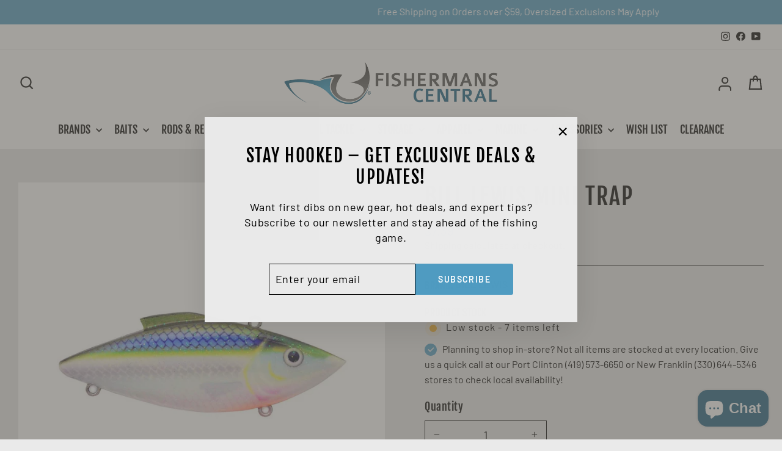

--- FILE ---
content_type: text/html; charset=utf-8
request_url: https://fishermanscentral.com/products/bill-lewis-mini-trap
body_size: 103302
content:
<!doctype html>
<html class="no-js no-padding-bottom" lang="en" dir="ltr">
<head>
  <meta name="google-site-verification" content="4wwwYLUEeo9mB3gX4hUzKK2fwgiXHSRwggHNBzsYOEY" />
<!-- Google tag (gtag.js) -->
<script async src="https://www.googletagmanager.com/gtag/js?id=G-BQCFNLEPFC"></script>
<script>
  window.dataLayer = window.dataLayer || [];
  function gtag(){dataLayer.push(arguments);}
  gtag('js', new Date());

<!-- Google Tag Manager -->
<script>(function(w,d,s,l,i){w[l]=w[l]||[];w[l].push({'gtm.start':
new Date().getTime(),event:'gtm.js'});var f=d.getElementsByTagName(s)[0],
j=d.createElement(s),dl=l!='dataLayer'?'&l='+l:'';j.async=true;j.src=
'https://www.googletagmanager.com/gtm.js?id='+i+dl;f.parentNode.insertBefore(j,f);
})(window,document,'script','dataLayer','GTM-5ZBJ3BC');</script>
<!-- End Google Tag Manager -->
  <script>
  gtag('config', 'G-BQCFNLEPFC');
</script>
  <meta charset="utf-8">
  <meta http-equiv="X-UA-Compatible" content="IE=edge,chrome=1">
  <meta name="viewport" content="width=device-width,initial-scale=1">
  <meta name="theme-color" content="#4f9bc1">
  <link rel="canonical" href="https://fishermanscentral.com/products/bill-lewis-mini-trap">
  <link rel="preconnect" href="https://cdn.shopify.com" crossorigin>
  <link rel="preconnect" href="https://fonts.shopifycdn.com" crossorigin>
  <link rel="dns-prefetch" href="https://productreviews.shopifycdn.com">
  <link rel="dns-prefetch" href="https://ajax.googleapis.com">
  <link rel="dns-prefetch" href="https://maps.googleapis.com">
  <link rel="dns-prefetch" href="https://maps.gstatic.com"><link rel="shortcut icon" href="//fishermanscentral.com/cdn/shop/files/webicon_32x32.webp?v=1685608058" type="image/png" /><script type="application/ld+json">
  {
    "@context": "https://schema.org/",
    "@type": "WebSite",
    "name": "FISHERMANS CENTRAL",
    "url": "https://fishermanscentral.com/",
    "potentialAction": {
      "@type": "SearchAction",
      "target": "https://fishermanscentral.com/search?q={search_term_string}fish+rod",
      "query-input": "required name=search_term_string"
    }
  }
  </script>
  <script type="application/ld+json">
  {
    "@context": "https://schema.org",
    "@type": "Corporation",
    "name": "Fishermans Central",
    "alternateName": "fishermanscentral",
    "url": "https://fishermanscentral.com/",
    "logo": "https://fishermanscentral.com/cdn/shop/files/FishermansCentral.png?v=1687415547",
    "sameAs": [
      "https://www.facebook.com/fishermanscentral",
      "https://www.instagram.com/fishermanscentralofficial/?hl=en",
      "https://www.youtube.com/channel/UC1AjQ5ViGT_t4z46ilbGrLg"
    ]
  }
  </script><title>Bill Lewis Mini Trap – Finesse Lipless Crankbait for Bass &amp; Panfish
&ndash; Fishermans Central
</title>
<meta name="description" content="The Bill Lewis Mini Trap is a 1/4 oz lipless crankbait with loud rattles and tight action—perfect for finesse fishing in pressured waters or light tackle setups."><meta property="og:site_name" content="Fishermans Central">
  <meta property="og:url" content="https://fishermanscentral.com/products/bill-lewis-mini-trap">
  <meta property="og:title" content="Bill Lewis Mini Trap">
  <meta property="og:type" content="product">
  <meta property="og:description" content="The Bill Lewis Mini Trap is a 1/4 oz lipless crankbait with loud rattles and tight action—perfect for finesse fishing in pressured waters or light tackle setups."><meta property="og:image" content="http://fishermanscentral.com/cdn/shop/files/Mini-Trap_Blueberry-Perch_d0333340-e64d-49cc-8eec-69e0ffb420f2.jpg?v=1721927342">
    <meta property="og:image:secure_url" content="https://fishermanscentral.com/cdn/shop/files/Mini-Trap_Blueberry-Perch_d0333340-e64d-49cc-8eec-69e0ffb420f2.jpg?v=1721927342">
    <meta property="og:image:width" content="1200">
    <meta property="og:image:height" content="1200"><meta name="twitter:site" content="@">
  <meta name="twitter:card" content="summary_large_image">
  <meta name="twitter:title" content="Bill Lewis Mini Trap">
  <meta name="twitter:description" content="The Bill Lewis Mini Trap is a 1/4 oz lipless crankbait with loud rattles and tight action—perfect for finesse fishing in pressured waters or light tackle setups.">
<style data-shopify>@font-face {
  font-family: "Fjalla One";
  font-weight: 400;
  font-style: normal;
  font-display: swap;
  src: url("//fishermanscentral.com/cdn/fonts/fjalla_one/fjallaone_n4.262edaf1abaf5ed669f7ecd26fc3e24707a0ad85.woff2") format("woff2"),
       url("//fishermanscentral.com/cdn/fonts/fjalla_one/fjallaone_n4.f67f40342efd2b34cae019d50b4b5c4da6fc5da7.woff") format("woff");
}

  @font-face {
  font-family: Barlow;
  font-weight: 400;
  font-style: normal;
  font-display: swap;
  src: url("//fishermanscentral.com/cdn/fonts/barlow/barlow_n4.038c60d7ea9ddb238b2f64ba6f463ba6c0b5e5ad.woff2") format("woff2"),
       url("//fishermanscentral.com/cdn/fonts/barlow/barlow_n4.074a9f2b990b38aec7d56c68211821e455b6d075.woff") format("woff");
}


  @font-face {
  font-family: Barlow;
  font-weight: 600;
  font-style: normal;
  font-display: swap;
  src: url("//fishermanscentral.com/cdn/fonts/barlow/barlow_n6.329f582a81f63f125e63c20a5a80ae9477df68e1.woff2") format("woff2"),
       url("//fishermanscentral.com/cdn/fonts/barlow/barlow_n6.0163402e36247bcb8b02716880d0b39568412e9e.woff") format("woff");
}

  @font-face {
  font-family: Barlow;
  font-weight: 400;
  font-style: italic;
  font-display: swap;
  src: url("//fishermanscentral.com/cdn/fonts/barlow/barlow_i4.8c59b6445f83f078b3520bad98b24d859431b377.woff2") format("woff2"),
       url("//fishermanscentral.com/cdn/fonts/barlow/barlow_i4.bf7e6d69237bd02188410034976892368fd014c0.woff") format("woff");
}

  @font-face {
  font-family: Barlow;
  font-weight: 600;
  font-style: italic;
  font-display: swap;
  src: url("//fishermanscentral.com/cdn/fonts/barlow/barlow_i6.5a22bd20fb27bad4d7674cc6e666fb9c77d813bb.woff2") format("woff2"),
       url("//fishermanscentral.com/cdn/fonts/barlow/barlow_i6.1c8787fcb59f3add01a87f21b38c7ef797e3b3a1.woff") format("woff");
}

</style><link href="//fishermanscentral.com/cdn/shop/t/29/assets/theme.css?v=142330809194151634831696255231" rel="stylesheet" type="text/css" media="all" />
  <link href="//fishermanscentral.com/cdn/shop/t/29/assets/slick.css?v=120719376713509554461686556302" rel="stylesheet" type="text/css" media="all" />
  <link href="//fishermanscentral.com/cdn/shop/t/29/assets/bundle-product.css?v=97384903925372295941687333558" rel="stylesheet" type="text/css" media="all" />
  <link href="//fishermanscentral.com/cdn/shop/t/29/assets/custom-style.css?v=128006408001031988301692011419" rel="stylesheet" type="text/css" media="all" />
<style data-shopify>:root {
    --typeHeaderPrimary: "Fjalla One";
    --typeHeaderFallback: sans-serif;
    --typeHeaderSize: 45px;
    --typeHeaderWeight: 400;
    --typeHeaderLineHeight: 1.2;
    --typeHeaderSpacing: 0.05em;

    --typeBasePrimary:Barlow;
    --typeBaseFallback:sans-serif;
    --typeBaseSize: 18px;
    --typeBaseWeight: 400;
    --typeBaseSpacing: 0.025em;
    --typeBaseLineHeight: 1.4;
    --typeBaselineHeightMinus01: 1.3;

    --typeCollectionTitle: 23px;

    --iconWeight: 5px;
    --iconLinecaps: miter;

    
        --buttonRadius: 3px;
    

    --colorGridOverlayOpacity: 0.1;
    }

    .placeholder-content {
    background-image: linear-gradient(100deg, #ffffff 40%, #f7f7f7 63%, #ffffff 79%);
    }</style><script>
    document.documentElement.className = document.documentElement.className.replace('no-js', 'js');

    window.theme = window.theme || {};
    theme.routes = {
      home: "/",
      cart: "/cart.js",
      cartPage: "/cart",
      cartAdd: "/cart/add.js",
      cartChange: "/cart/change.js",
      search: "/search",
      predictiveSearch: "/search/suggest"
    };
    theme.strings = {
      soldOut: "Sold Out",
      unavailable: "Unavailable",
      inStockLabel: "In stock, ready to ship",
      oneStockLabel: "Low stock - [count] item left",
      otherStockLabel: "Low stock - [count] items left",
      willNotShipUntil: "Ready to ship [date]",
      willBeInStockAfter: "Back in stock [date]",
      waitingForStock: "Inventory on the way",
      savePrice: "Save [saved_amount]",
      cartEmpty: "Your cart is currently empty.",
      cartTermsConfirmation: "You must agree with the terms and conditions of sales to check out",
      searchCollections: "Collections",
      searchPages: "Pages",
      searchArticles: "Articles",
      productFrom: "Starting at ",
      maxQuantity: "You can only have [quantity] of [title] in your cart."
    };
    theme.settings = {
      cartType: "drawer",
      isCustomerTemplate: false,
      moneyFormat: "${{amount}}",
      saveType: "dollar",
      productImageSize: "square",
      productImageCover: false,
      predictiveSearch: true,
      predictiveSearchType: null,
      predictiveSearchVendor: false,
      predictiveSearchPrice: false,
      quickView: true,
      themeName: 'Impulse',
      themeVersion: "7.3.4"
    };
  </script>

  <script>window.performance && window.performance.mark && window.performance.mark('shopify.content_for_header.start');</script><meta id="shopify-digital-wallet" name="shopify-digital-wallet" content="/70148948247/digital_wallets/dialog">
<meta name="shopify-checkout-api-token" content="23931addb7cc5ed4a57c88cd8d6100a4">
<meta id="in-context-paypal-metadata" data-shop-id="70148948247" data-venmo-supported="false" data-environment="production" data-locale="en_US" data-paypal-v4="true" data-currency="USD">
<link rel="alternate" type="application/json+oembed" href="https://fishermanscentral.com/products/bill-lewis-mini-trap.oembed">
<script async="async" src="/checkouts/internal/preloads.js?locale=en-US"></script>
<link rel="preconnect" href="https://shop.app" crossorigin="anonymous">
<script async="async" src="https://shop.app/checkouts/internal/preloads.js?locale=en-US&shop_id=70148948247" crossorigin="anonymous"></script>
<script id="apple-pay-shop-capabilities" type="application/json">{"shopId":70148948247,"countryCode":"US","currencyCode":"USD","merchantCapabilities":["supports3DS"],"merchantId":"gid:\/\/shopify\/Shop\/70148948247","merchantName":"Fishermans Central","requiredBillingContactFields":["postalAddress","email","phone"],"requiredShippingContactFields":["postalAddress","email","phone"],"shippingType":"shipping","supportedNetworks":["visa","masterCard","amex","discover","elo","jcb"],"total":{"type":"pending","label":"Fishermans Central","amount":"1.00"},"shopifyPaymentsEnabled":true,"supportsSubscriptions":true}</script>
<script id="shopify-features" type="application/json">{"accessToken":"23931addb7cc5ed4a57c88cd8d6100a4","betas":["rich-media-storefront-analytics"],"domain":"fishermanscentral.com","predictiveSearch":true,"shopId":70148948247,"locale":"en"}</script>
<script>var Shopify = Shopify || {};
Shopify.shop = "fishermans-central-official.myshopify.com";
Shopify.locale = "en";
Shopify.currency = {"active":"USD","rate":"1.0"};
Shopify.country = "US";
Shopify.theme = {"name":"iTGW - Work-Impulse(Latest-0012060)","id":151608983831,"schema_name":"Impulse","schema_version":"7.3.4","theme_store_id":857,"role":"main"};
Shopify.theme.handle = "null";
Shopify.theme.style = {"id":null,"handle":null};
Shopify.cdnHost = "fishermanscentral.com/cdn";
Shopify.routes = Shopify.routes || {};
Shopify.routes.root = "/";</script>
<script type="module">!function(o){(o.Shopify=o.Shopify||{}).modules=!0}(window);</script>
<script>!function(o){function n(){var o=[];function n(){o.push(Array.prototype.slice.apply(arguments))}return n.q=o,n}var t=o.Shopify=o.Shopify||{};t.loadFeatures=n(),t.autoloadFeatures=n()}(window);</script>
<script>
  window.ShopifyPay = window.ShopifyPay || {};
  window.ShopifyPay.apiHost = "shop.app\/pay";
  window.ShopifyPay.redirectState = null;
</script>
<script id="shop-js-analytics" type="application/json">{"pageType":"product"}</script>
<script defer="defer" async type="module" src="//fishermanscentral.com/cdn/shopifycloud/shop-js/modules/v2/client.init-shop-cart-sync_BT-GjEfc.en.esm.js"></script>
<script defer="defer" async type="module" src="//fishermanscentral.com/cdn/shopifycloud/shop-js/modules/v2/chunk.common_D58fp_Oc.esm.js"></script>
<script defer="defer" async type="module" src="//fishermanscentral.com/cdn/shopifycloud/shop-js/modules/v2/chunk.modal_xMitdFEc.esm.js"></script>
<script type="module">
  await import("//fishermanscentral.com/cdn/shopifycloud/shop-js/modules/v2/client.init-shop-cart-sync_BT-GjEfc.en.esm.js");
await import("//fishermanscentral.com/cdn/shopifycloud/shop-js/modules/v2/chunk.common_D58fp_Oc.esm.js");
await import("//fishermanscentral.com/cdn/shopifycloud/shop-js/modules/v2/chunk.modal_xMitdFEc.esm.js");

  window.Shopify.SignInWithShop?.initShopCartSync?.({"fedCMEnabled":true,"windoidEnabled":true});

</script>
<script defer="defer" async type="module" src="//fishermanscentral.com/cdn/shopifycloud/shop-js/modules/v2/client.payment-terms_Ci9AEqFq.en.esm.js"></script>
<script defer="defer" async type="module" src="//fishermanscentral.com/cdn/shopifycloud/shop-js/modules/v2/chunk.common_D58fp_Oc.esm.js"></script>
<script defer="defer" async type="module" src="//fishermanscentral.com/cdn/shopifycloud/shop-js/modules/v2/chunk.modal_xMitdFEc.esm.js"></script>
<script type="module">
  await import("//fishermanscentral.com/cdn/shopifycloud/shop-js/modules/v2/client.payment-terms_Ci9AEqFq.en.esm.js");
await import("//fishermanscentral.com/cdn/shopifycloud/shop-js/modules/v2/chunk.common_D58fp_Oc.esm.js");
await import("//fishermanscentral.com/cdn/shopifycloud/shop-js/modules/v2/chunk.modal_xMitdFEc.esm.js");

  
</script>
<script>
  window.Shopify = window.Shopify || {};
  if (!window.Shopify.featureAssets) window.Shopify.featureAssets = {};
  window.Shopify.featureAssets['shop-js'] = {"shop-cart-sync":["modules/v2/client.shop-cart-sync_DZOKe7Ll.en.esm.js","modules/v2/chunk.common_D58fp_Oc.esm.js","modules/v2/chunk.modal_xMitdFEc.esm.js"],"init-fed-cm":["modules/v2/client.init-fed-cm_B6oLuCjv.en.esm.js","modules/v2/chunk.common_D58fp_Oc.esm.js","modules/v2/chunk.modal_xMitdFEc.esm.js"],"shop-cash-offers":["modules/v2/client.shop-cash-offers_D2sdYoxE.en.esm.js","modules/v2/chunk.common_D58fp_Oc.esm.js","modules/v2/chunk.modal_xMitdFEc.esm.js"],"shop-login-button":["modules/v2/client.shop-login-button_QeVjl5Y3.en.esm.js","modules/v2/chunk.common_D58fp_Oc.esm.js","modules/v2/chunk.modal_xMitdFEc.esm.js"],"pay-button":["modules/v2/client.pay-button_DXTOsIq6.en.esm.js","modules/v2/chunk.common_D58fp_Oc.esm.js","modules/v2/chunk.modal_xMitdFEc.esm.js"],"shop-button":["modules/v2/client.shop-button_DQZHx9pm.en.esm.js","modules/v2/chunk.common_D58fp_Oc.esm.js","modules/v2/chunk.modal_xMitdFEc.esm.js"],"avatar":["modules/v2/client.avatar_BTnouDA3.en.esm.js"],"init-windoid":["modules/v2/client.init-windoid_CR1B-cfM.en.esm.js","modules/v2/chunk.common_D58fp_Oc.esm.js","modules/v2/chunk.modal_xMitdFEc.esm.js"],"init-shop-for-new-customer-accounts":["modules/v2/client.init-shop-for-new-customer-accounts_C_vY_xzh.en.esm.js","modules/v2/client.shop-login-button_QeVjl5Y3.en.esm.js","modules/v2/chunk.common_D58fp_Oc.esm.js","modules/v2/chunk.modal_xMitdFEc.esm.js"],"init-shop-email-lookup-coordinator":["modules/v2/client.init-shop-email-lookup-coordinator_BI7n9ZSv.en.esm.js","modules/v2/chunk.common_D58fp_Oc.esm.js","modules/v2/chunk.modal_xMitdFEc.esm.js"],"init-shop-cart-sync":["modules/v2/client.init-shop-cart-sync_BT-GjEfc.en.esm.js","modules/v2/chunk.common_D58fp_Oc.esm.js","modules/v2/chunk.modal_xMitdFEc.esm.js"],"shop-toast-manager":["modules/v2/client.shop-toast-manager_DiYdP3xc.en.esm.js","modules/v2/chunk.common_D58fp_Oc.esm.js","modules/v2/chunk.modal_xMitdFEc.esm.js"],"init-customer-accounts":["modules/v2/client.init-customer-accounts_D9ZNqS-Q.en.esm.js","modules/v2/client.shop-login-button_QeVjl5Y3.en.esm.js","modules/v2/chunk.common_D58fp_Oc.esm.js","modules/v2/chunk.modal_xMitdFEc.esm.js"],"init-customer-accounts-sign-up":["modules/v2/client.init-customer-accounts-sign-up_iGw4briv.en.esm.js","modules/v2/client.shop-login-button_QeVjl5Y3.en.esm.js","modules/v2/chunk.common_D58fp_Oc.esm.js","modules/v2/chunk.modal_xMitdFEc.esm.js"],"shop-follow-button":["modules/v2/client.shop-follow-button_CqMgW2wH.en.esm.js","modules/v2/chunk.common_D58fp_Oc.esm.js","modules/v2/chunk.modal_xMitdFEc.esm.js"],"checkout-modal":["modules/v2/client.checkout-modal_xHeaAweL.en.esm.js","modules/v2/chunk.common_D58fp_Oc.esm.js","modules/v2/chunk.modal_xMitdFEc.esm.js"],"shop-login":["modules/v2/client.shop-login_D91U-Q7h.en.esm.js","modules/v2/chunk.common_D58fp_Oc.esm.js","modules/v2/chunk.modal_xMitdFEc.esm.js"],"lead-capture":["modules/v2/client.lead-capture_BJmE1dJe.en.esm.js","modules/v2/chunk.common_D58fp_Oc.esm.js","modules/v2/chunk.modal_xMitdFEc.esm.js"],"payment-terms":["modules/v2/client.payment-terms_Ci9AEqFq.en.esm.js","modules/v2/chunk.common_D58fp_Oc.esm.js","modules/v2/chunk.modal_xMitdFEc.esm.js"]};
</script>
<script id="__st">var __st={"a":70148948247,"offset":-18000,"reqid":"eefc910e-d01e-4d56-8fa9-1a0f7098be23-1769382914","pageurl":"fishermanscentral.com\/products\/bill-lewis-mini-trap","u":"a827ca438931","p":"product","rtyp":"product","rid":8118200271127};</script>
<script>window.ShopifyPaypalV4VisibilityTracking = true;</script>
<script id="captcha-bootstrap">!function(){'use strict';const t='contact',e='account',n='new_comment',o=[[t,t],['blogs',n],['comments',n],[t,'customer']],c=[[e,'customer_login'],[e,'guest_login'],[e,'recover_customer_password'],[e,'create_customer']],r=t=>t.map((([t,e])=>`form[action*='/${t}']:not([data-nocaptcha='true']) input[name='form_type'][value='${e}']`)).join(','),a=t=>()=>t?[...document.querySelectorAll(t)].map((t=>t.form)):[];function s(){const t=[...o],e=r(t);return a(e)}const i='password',u='form_key',d=['recaptcha-v3-token','g-recaptcha-response','h-captcha-response',i],f=()=>{try{return window.sessionStorage}catch{return}},m='__shopify_v',_=t=>t.elements[u];function p(t,e,n=!1){try{const o=window.sessionStorage,c=JSON.parse(o.getItem(e)),{data:r}=function(t){const{data:e,action:n}=t;return t[m]||n?{data:e,action:n}:{data:t,action:n}}(c);for(const[e,n]of Object.entries(r))t.elements[e]&&(t.elements[e].value=n);n&&o.removeItem(e)}catch(o){console.error('form repopulation failed',{error:o})}}const l='form_type',E='cptcha';function T(t){t.dataset[E]=!0}const w=window,h=w.document,L='Shopify',v='ce_forms',y='captcha';let A=!1;((t,e)=>{const n=(g='f06e6c50-85a8-45c8-87d0-21a2b65856fe',I='https://cdn.shopify.com/shopifycloud/storefront-forms-hcaptcha/ce_storefront_forms_captcha_hcaptcha.v1.5.2.iife.js',D={infoText:'Protected by hCaptcha',privacyText:'Privacy',termsText:'Terms'},(t,e,n)=>{const o=w[L][v],c=o.bindForm;if(c)return c(t,g,e,D).then(n);var r;o.q.push([[t,g,e,D],n]),r=I,A||(h.body.append(Object.assign(h.createElement('script'),{id:'captcha-provider',async:!0,src:r})),A=!0)});var g,I,D;w[L]=w[L]||{},w[L][v]=w[L][v]||{},w[L][v].q=[],w[L][y]=w[L][y]||{},w[L][y].protect=function(t,e){n(t,void 0,e),T(t)},Object.freeze(w[L][y]),function(t,e,n,w,h,L){const[v,y,A,g]=function(t,e,n){const i=e?o:[],u=t?c:[],d=[...i,...u],f=r(d),m=r(i),_=r(d.filter((([t,e])=>n.includes(e))));return[a(f),a(m),a(_),s()]}(w,h,L),I=t=>{const e=t.target;return e instanceof HTMLFormElement?e:e&&e.form},D=t=>v().includes(t);t.addEventListener('submit',(t=>{const e=I(t);if(!e)return;const n=D(e)&&!e.dataset.hcaptchaBound&&!e.dataset.recaptchaBound,o=_(e),c=g().includes(e)&&(!o||!o.value);(n||c)&&t.preventDefault(),c&&!n&&(function(t){try{if(!f())return;!function(t){const e=f();if(!e)return;const n=_(t);if(!n)return;const o=n.value;o&&e.removeItem(o)}(t);const e=Array.from(Array(32),(()=>Math.random().toString(36)[2])).join('');!function(t,e){_(t)||t.append(Object.assign(document.createElement('input'),{type:'hidden',name:u})),t.elements[u].value=e}(t,e),function(t,e){const n=f();if(!n)return;const o=[...t.querySelectorAll(`input[type='${i}']`)].map((({name:t})=>t)),c=[...d,...o],r={};for(const[a,s]of new FormData(t).entries())c.includes(a)||(r[a]=s);n.setItem(e,JSON.stringify({[m]:1,action:t.action,data:r}))}(t,e)}catch(e){console.error('failed to persist form',e)}}(e),e.submit())}));const S=(t,e)=>{t&&!t.dataset[E]&&(n(t,e.some((e=>e===t))),T(t))};for(const o of['focusin','change'])t.addEventListener(o,(t=>{const e=I(t);D(e)&&S(e,y())}));const B=e.get('form_key'),M=e.get(l),P=B&&M;t.addEventListener('DOMContentLoaded',(()=>{const t=y();if(P)for(const e of t)e.elements[l].value===M&&p(e,B);[...new Set([...A(),...v().filter((t=>'true'===t.dataset.shopifyCaptcha))])].forEach((e=>S(e,t)))}))}(h,new URLSearchParams(w.location.search),n,t,e,['guest_login'])})(!0,!0)}();</script>
<script integrity="sha256-4kQ18oKyAcykRKYeNunJcIwy7WH5gtpwJnB7kiuLZ1E=" data-source-attribution="shopify.loadfeatures" defer="defer" src="//fishermanscentral.com/cdn/shopifycloud/storefront/assets/storefront/load_feature-a0a9edcb.js" crossorigin="anonymous"></script>
<script crossorigin="anonymous" defer="defer" src="//fishermanscentral.com/cdn/shopifycloud/storefront/assets/shopify_pay/storefront-65b4c6d7.js?v=20250812"></script>
<script data-source-attribution="shopify.dynamic_checkout.dynamic.init">var Shopify=Shopify||{};Shopify.PaymentButton=Shopify.PaymentButton||{isStorefrontPortableWallets:!0,init:function(){window.Shopify.PaymentButton.init=function(){};var t=document.createElement("script");t.src="https://fishermanscentral.com/cdn/shopifycloud/portable-wallets/latest/portable-wallets.en.js",t.type="module",document.head.appendChild(t)}};
</script>
<script data-source-attribution="shopify.dynamic_checkout.buyer_consent">
  function portableWalletsHideBuyerConsent(e){var t=document.getElementById("shopify-buyer-consent"),n=document.getElementById("shopify-subscription-policy-button");t&&n&&(t.classList.add("hidden"),t.setAttribute("aria-hidden","true"),n.removeEventListener("click",e))}function portableWalletsShowBuyerConsent(e){var t=document.getElementById("shopify-buyer-consent"),n=document.getElementById("shopify-subscription-policy-button");t&&n&&(t.classList.remove("hidden"),t.removeAttribute("aria-hidden"),n.addEventListener("click",e))}window.Shopify?.PaymentButton&&(window.Shopify.PaymentButton.hideBuyerConsent=portableWalletsHideBuyerConsent,window.Shopify.PaymentButton.showBuyerConsent=portableWalletsShowBuyerConsent);
</script>
<script>
  function portableWalletsCleanup(e){e&&e.src&&console.error("Failed to load portable wallets script "+e.src);var t=document.querySelectorAll("shopify-accelerated-checkout .shopify-payment-button__skeleton, shopify-accelerated-checkout-cart .wallet-cart-button__skeleton"),e=document.getElementById("shopify-buyer-consent");for(let e=0;e<t.length;e++)t[e].remove();e&&e.remove()}function portableWalletsNotLoadedAsModule(e){e instanceof ErrorEvent&&"string"==typeof e.message&&e.message.includes("import.meta")&&"string"==typeof e.filename&&e.filename.includes("portable-wallets")&&(window.removeEventListener("error",portableWalletsNotLoadedAsModule),window.Shopify.PaymentButton.failedToLoad=e,"loading"===document.readyState?document.addEventListener("DOMContentLoaded",window.Shopify.PaymentButton.init):window.Shopify.PaymentButton.init())}window.addEventListener("error",portableWalletsNotLoadedAsModule);
</script>

<script type="module" src="https://fishermanscentral.com/cdn/shopifycloud/portable-wallets/latest/portable-wallets.en.js" onError="portableWalletsCleanup(this)" crossorigin="anonymous"></script>
<script nomodule>
  document.addEventListener("DOMContentLoaded", portableWalletsCleanup);
</script>

<link id="shopify-accelerated-checkout-styles" rel="stylesheet" media="screen" href="https://fishermanscentral.com/cdn/shopifycloud/portable-wallets/latest/accelerated-checkout-backwards-compat.css" crossorigin="anonymous">
<style id="shopify-accelerated-checkout-cart">
        #shopify-buyer-consent {
  margin-top: 1em;
  display: inline-block;
  width: 100%;
}

#shopify-buyer-consent.hidden {
  display: none;
}

#shopify-subscription-policy-button {
  background: none;
  border: none;
  padding: 0;
  text-decoration: underline;
  font-size: inherit;
  cursor: pointer;
}

#shopify-subscription-policy-button::before {
  box-shadow: none;
}

      </style>

<script>window.performance && window.performance.mark && window.performance.mark('shopify.content_for_header.end');</script><script id="shop-promise-product" type="application/json">
  {
    "productId": "8118200271127",
    "variantId": "50245850923287"
  }
</script>
<script id="shop-promise-features" type="application/json">
  {
    "supportedPromiseBrands": ["shop_promise"],
    "f_b9ba94d16a7d18ccd91d68be01e37df6": false,
    "f_85e460659f2e1fdd04f763b1587427a4": false
  }
</script>
<script fetchpriority="high" defer="defer" src="https://fishermanscentral.com/cdn/shopifycloud/shop-promise-pdp/prod/shop_promise_pdp.js?v=1" data-source-attribution="shopify.shop-promise-pdp" crossorigin="anonymous"></script>


  <script src="//fishermanscentral.com/cdn/shop/t/29/assets/vendor-scripts-v11.js" defer="defer"></script><link rel="stylesheet" href="//fishermanscentral.com/cdn/shop/t/29/assets/country-flags.css"><script src="//fishermanscentral.com/cdn/shop/t/29/assets/jquery.min.js?v=129532754148703520391686556302" defer="defer"></script>
  <script src="//fishermanscentral.com/cdn/shop/t/29/assets/theme.js?v=49719825251043774421692945717" defer="defer"></script>
  <script src="//fishermanscentral.com/cdn/shop/t/29/assets/slick.min.js?v=119177116428520753221686556302" defer="defer"></script>
  <script src="//fishermanscentral.com/cdn/shop/t/29/assets/custom.js?v=47499972465374228581687272164" defer="defer"></script>
<!-- BEGIN app block: shopify://apps/rt-christmas-snowfall-effects/blocks/app-embed/0cf10f7c-3937-48ce-9253-6ac6f06bc961 --><script>
  window.roarJs = window.roarJs || {};
  roarJs.XmasConfig = {
    metafields: {
      shop: "fishermans-central-official.myshopify.com",
      settings: {"enabled":"0","param":{"enabled":"1","number":"103","speed_min":"1","speed_max":"1","min_size":"10","max_size":"13","vertical_size":"800","fade_away":"1","random_color":"0","backdrop":{"enabled":"0","color":"#fca2b0","opacity":"25","time":"0"}},"advanced":{"show_on":"index","show_mobile":"1"},"music":{"enabled":"0","song":"first-touch","greeting":"0","greeting_text":"Feel the song","position":{"value":"bottom_left","bottom":"20","top":"20","left":"20","right":"20"},"style":{"color":"#F16465","size":"40","icon":"1"}},"xmas_corner":{"enabled":"0","top_left":{"enabled":"0","decor":"raxm_tl-4","width":"86","top":"1","left":"0"},"top_right":{"enabled":"0","decor":"raxm_tr-4","width":"188","top":"72","right":"-45"},"bottom_left":{"enabled":"1","decor":"raxm_bl-2","width":"200","bottom":"-13","left":"0"},"bottom_right":{"enabled":"0","decor":"raxm_br-15","width":"200","bottom":"0","right":"0"}},"xmas_gift":{"enabled":"0","title":"Black Friday Deals","message":"Shop Our Black Friday Bundles","color":"#BC1C2D","background":"#FFFFFF","bg_image_enabled":"0","bg_image":"8","icon_type":"6","icon_size":"60","position":{"value":"bottom_right","bottom":"272","top":"20","left":"20","right":"20"}},"xmas_light":{"enabled":"0","background":"#222222","color_1":"#007ace","color_2":"#de3618","color_3":"#007ace","color_4":"#de3618","simple":"1"},"xmas_santa":{"enabled":"0","decor":"raxm_sc-5","width":"200","position":"middle"},"xmas_storm":{"enabled":"1","number":"350","color":"#efefef","simple":"1"},"confetti":{"enabled":"0","count":"50","size":"20","speed":"10","opacity":"80","color_1":"#e6261f","color_2":"#eb7532","color_3":"#f7d038","color_4":"#a3e048","color_5":"#34bbe6","color_6":"#4355db"},"leaves":{"enabled":"0","count":"50","size":"20","speed":"10","opacity":"80","color_1":"#ff9f32","color_2":"#ffc46c","color_3":"#ff956e","color_4":"#f86161"},"firework":{"enabled":"0","count":"6","scale":"200","speed":"40","stroke":"1","opacity":"80","color_1":"#00ff78","color_2":"#245d41","color_3":"#ceff00"},"particles":{"enabled":"0","count":"30","radius":"16","speed":"20","opacity":"80","color_1":"#51cacc","color_2":"#9df871","color_3":"#e0ff77","color_4":"#de9dd6","color_5":"#ff708e"},"rainy":{"enabled":"0","count":"7","scale":"60","speed":"20","stroke":"1","min":"7","max":"14","opacity":"80","color_1":"#01cbe1","color_2":"#38e0f5","color_3":"#a9f0f9"},"ripple":{"enabled":"0","count":"20","radius":"20","speed":"60","stroke":"1","variant":"50","opacity":"80","color_1":"#089ccc","color_2":"#f5b70f","color_3":"#cc0505","color_4":"#e7e0c9","color_5":"#9bcc31"},"sunny":{"enabled":"0","type":"1","show_dust":"1"},"holiday":{"enabled":"0","type":"4"},"only1":"true"},
      moneyFormat: "${{amount}}"
    }
  }
</script>


<!-- END app block --><!-- BEGIN app block: shopify://apps/se-wishlist-engine/blocks/app-embed/8f7c0857-8e71-463d-a168-8e133094753b --><link rel="preload" href="https://cdn.shopify.com/extensions/019bdabd-6cb4-76dd-b102-0fca94c8df62/wishlist-engine-226/assets/wishlist-engine.css" as="style" onload="this.onload=null;this.rel='stylesheet'">
<noscript><link rel="stylesheet" href="https://cdn.shopify.com/extensions/019bdabd-6cb4-76dd-b102-0fca94c8df62/wishlist-engine-226/assets/wishlist-engine.css"></noscript>

<meta name="wishlist_shop_current_currency" content="${{amount}}" id="wishlist_shop_current_currency"/>
<script data-id="Ad05seVZTT0FSY1FTM__14198427981142892921" type="application/javascript">
  var  customHeartIcon='';
  var  customHeartFillIcon='';
</script>

 
<script src="https://cdn.shopify.com/extensions/019bdabd-6cb4-76dd-b102-0fca94c8df62/wishlist-engine-226/assets/wishlist-engine-app.js" defer></script>

<!-- END app block --><!-- BEGIN app block: shopify://apps/judge-me-reviews/blocks/judgeme_core/61ccd3b1-a9f2-4160-9fe9-4fec8413e5d8 --><!-- Start of Judge.me Core -->






<link rel="dns-prefetch" href="https://cdnwidget.judge.me">
<link rel="dns-prefetch" href="https://cdn.judge.me">
<link rel="dns-prefetch" href="https://cdn1.judge.me">
<link rel="dns-prefetch" href="https://api.judge.me">

<script data-cfasync='false' class='jdgm-settings-script'>window.jdgmSettings={"pagination":5,"disable_web_reviews":false,"badge_no_review_text":"No reviews","badge_n_reviews_text":"{{ n }} review/reviews","hide_badge_preview_if_no_reviews":true,"badge_hide_text":false,"enforce_center_preview_badge":false,"widget_title":"Customer Reviews","widget_open_form_text":"Write a review","widget_close_form_text":"Cancel review","widget_refresh_page_text":"Refresh page","widget_summary_text":"Based on {{ number_of_reviews }} review/reviews","widget_no_review_text":"Be the first to write a review","widget_name_field_text":"Display name","widget_verified_name_field_text":"Verified Name (public)","widget_name_placeholder_text":"Display name","widget_required_field_error_text":"This field is required.","widget_email_field_text":"Email address","widget_verified_email_field_text":"Verified Email (private, can not be edited)","widget_email_placeholder_text":"Your email address","widget_email_field_error_text":"Please enter a valid email address.","widget_rating_field_text":"Rating","widget_review_title_field_text":"Review Title","widget_review_title_placeholder_text":"Give your review a title","widget_review_body_field_text":"Review content","widget_review_body_placeholder_text":"Start writing here...","widget_pictures_field_text":"Picture/Video (optional)","widget_submit_review_text":"Submit Review","widget_submit_verified_review_text":"Submit Verified Review","widget_submit_success_msg_with_auto_publish":"Thank you! Please refresh the page in a few moments to see your review. You can remove or edit your review by logging into \u003ca href='https://judge.me/login' target='_blank' rel='nofollow noopener'\u003eJudge.me\u003c/a\u003e","widget_submit_success_msg_no_auto_publish":"Thank you! Your review will be published as soon as it is approved by the shop admin. You can remove or edit your review by logging into \u003ca href='https://judge.me/login' target='_blank' rel='nofollow noopener'\u003eJudge.me\u003c/a\u003e","widget_show_default_reviews_out_of_total_text":"Showing {{ n_reviews_shown }} out of {{ n_reviews }} reviews.","widget_show_all_link_text":"Show all","widget_show_less_link_text":"Show less","widget_author_said_text":"{{ reviewer_name }} said:","widget_days_text":"{{ n }} days ago","widget_weeks_text":"{{ n }} week/weeks ago","widget_months_text":"{{ n }} month/months ago","widget_years_text":"{{ n }} year/years ago","widget_yesterday_text":"Yesterday","widget_today_text":"Today","widget_replied_text":"\u003e\u003e {{ shop_name }} replied:","widget_read_more_text":"Read more","widget_reviewer_name_as_initial":"","widget_rating_filter_color":"#fbcd0a","widget_rating_filter_see_all_text":"See all reviews","widget_sorting_most_recent_text":"Most Recent","widget_sorting_highest_rating_text":"Highest Rating","widget_sorting_lowest_rating_text":"Lowest Rating","widget_sorting_with_pictures_text":"Only Pictures","widget_sorting_most_helpful_text":"Most Helpful","widget_open_question_form_text":"Ask a question","widget_reviews_subtab_text":"Reviews","widget_questions_subtab_text":"Questions","widget_question_label_text":"Question","widget_answer_label_text":"Answer","widget_question_placeholder_text":"Write your question here","widget_submit_question_text":"Submit Question","widget_question_submit_success_text":"Thank you for your question! We will notify you once it gets answered.","verified_badge_text":"Verified","verified_badge_bg_color":"","verified_badge_text_color":"","verified_badge_placement":"left-of-reviewer-name","widget_review_max_height":"","widget_hide_border":false,"widget_social_share":false,"widget_thumb":false,"widget_review_location_show":false,"widget_location_format":"","all_reviews_include_out_of_store_products":true,"all_reviews_out_of_store_text":"(out of store)","all_reviews_pagination":100,"all_reviews_product_name_prefix_text":"about","enable_review_pictures":true,"enable_question_anwser":false,"widget_theme":"default","review_date_format":"mm/dd/yyyy","default_sort_method":"most-recent","widget_product_reviews_subtab_text":"Product Reviews","widget_shop_reviews_subtab_text":"Shop Reviews","widget_other_products_reviews_text":"Reviews for other products","widget_store_reviews_subtab_text":"Store reviews","widget_no_store_reviews_text":"This store hasn't received any reviews yet","widget_web_restriction_product_reviews_text":"This product hasn't received any reviews yet","widget_no_items_text":"No items found","widget_show_more_text":"Show more","widget_write_a_store_review_text":"Write a Store Review","widget_other_languages_heading":"Reviews in Other Languages","widget_translate_review_text":"Translate review to {{ language }}","widget_translating_review_text":"Translating...","widget_show_original_translation_text":"Show original ({{ language }})","widget_translate_review_failed_text":"Review couldn't be translated.","widget_translate_review_retry_text":"Retry","widget_translate_review_try_again_later_text":"Try again later","show_product_url_for_grouped_product":false,"widget_sorting_pictures_first_text":"Pictures First","show_pictures_on_all_rev_page_mobile":false,"show_pictures_on_all_rev_page_desktop":false,"floating_tab_hide_mobile_install_preference":false,"floating_tab_button_name":"★ Reviews","floating_tab_title":"Let customers speak for us","floating_tab_button_color":"","floating_tab_button_background_color":"","floating_tab_url":"","floating_tab_url_enabled":false,"floating_tab_tab_style":"text","all_reviews_text_badge_text":"Customers rate us {{ shop.metafields.judgeme.all_reviews_rating | round: 1 }}/5 based on {{ shop.metafields.judgeme.all_reviews_count }} reviews.","all_reviews_text_badge_text_branded_style":"{{ shop.metafields.judgeme.all_reviews_rating | round: 1 }} out of 5 stars based on {{ shop.metafields.judgeme.all_reviews_count }} reviews","is_all_reviews_text_badge_a_link":false,"show_stars_for_all_reviews_text_badge":false,"all_reviews_text_badge_url":"","all_reviews_text_style":"branded","all_reviews_text_color_style":"judgeme_brand_color","all_reviews_text_color":"#108474","all_reviews_text_show_jm_brand":true,"featured_carousel_show_header":true,"featured_carousel_title":"Let customers speak for us","testimonials_carousel_title":"Customers are saying","videos_carousel_title":"Real customer stories","cards_carousel_title":"Customers are saying","featured_carousel_count_text":"from {{ n }} reviews","featured_carousel_add_link_to_all_reviews_page":false,"featured_carousel_url":"","featured_carousel_show_images":true,"featured_carousel_autoslide_interval":5,"featured_carousel_arrows_on_the_sides":false,"featured_carousel_height":250,"featured_carousel_width":80,"featured_carousel_image_size":0,"featured_carousel_image_height":250,"featured_carousel_arrow_color":"#EAEAEA","verified_count_badge_style":"branded","verified_count_badge_orientation":"horizontal","verified_count_badge_color_style":"judgeme_brand_color","verified_count_badge_color":"#108474","is_verified_count_badge_a_link":false,"verified_count_badge_url":"","verified_count_badge_show_jm_brand":true,"widget_rating_preset_default":5,"widget_first_sub_tab":"product-reviews","widget_show_histogram":true,"widget_histogram_use_custom_color":false,"widget_pagination_use_custom_color":false,"widget_star_use_custom_color":false,"widget_verified_badge_use_custom_color":false,"widget_write_review_use_custom_color":false,"picture_reminder_submit_button":"Upload Pictures","enable_review_videos":false,"mute_video_by_default":false,"widget_sorting_videos_first_text":"Videos First","widget_review_pending_text":"Pending","featured_carousel_items_for_large_screen":3,"social_share_options_order":"Facebook,Twitter","remove_microdata_snippet":false,"disable_json_ld":false,"enable_json_ld_products":false,"preview_badge_show_question_text":false,"preview_badge_no_question_text":"No questions","preview_badge_n_question_text":"{{ number_of_questions }} question/questions","qa_badge_show_icon":false,"qa_badge_position":"same-row","remove_judgeme_branding":false,"widget_add_search_bar":false,"widget_search_bar_placeholder":"Search","widget_sorting_verified_only_text":"Verified only","featured_carousel_theme":"card","featured_carousel_show_rating":true,"featured_carousel_show_title":true,"featured_carousel_show_body":true,"featured_carousel_show_date":false,"featured_carousel_show_reviewer":true,"featured_carousel_show_product":false,"featured_carousel_header_background_color":"#108474","featured_carousel_header_text_color":"#ffffff","featured_carousel_name_product_separator":"reviewed","featured_carousel_full_star_background":"#4F9BC1","featured_carousel_empty_star_background":"#EAEAEA","featured_carousel_vertical_theme_background":"#f9fafb","featured_carousel_verified_badge_enable":true,"featured_carousel_verified_badge_color":"#4F9BC1","featured_carousel_border_style":"round","featured_carousel_review_line_length_limit":3,"featured_carousel_more_reviews_button_text":"Read more reviews","featured_carousel_view_product_button_text":"View product","all_reviews_page_load_reviews_on":"scroll","all_reviews_page_load_more_text":"Load More Reviews","disable_fb_tab_reviews":false,"enable_ajax_cdn_cache":false,"widget_advanced_speed_features":5,"widget_public_name_text":"displayed publicly like","default_reviewer_name":"John Smith","default_reviewer_name_has_non_latin":true,"widget_reviewer_anonymous":"Anonymous","medals_widget_title":"Judge.me Review Medals","medals_widget_background_color":"#f9fafb","medals_widget_position":"footer_all_pages","medals_widget_border_color":"#f9fafb","medals_widget_verified_text_position":"left","medals_widget_use_monochromatic_version":false,"medals_widget_elements_color":"#108474","show_reviewer_avatar":true,"widget_invalid_yt_video_url_error_text":"Not a YouTube video URL","widget_max_length_field_error_text":"Please enter no more than {0} characters.","widget_show_country_flag":false,"widget_show_collected_via_shop_app":true,"widget_verified_by_shop_badge_style":"light","widget_verified_by_shop_text":"Verified by Shop","widget_show_photo_gallery":false,"widget_load_with_code_splitting":true,"widget_ugc_install_preference":false,"widget_ugc_title":"Made by us, Shared by you","widget_ugc_subtitle":"Tag us to see your picture featured in our page","widget_ugc_arrows_color":"#ffffff","widget_ugc_primary_button_text":"Buy Now","widget_ugc_primary_button_background_color":"#108474","widget_ugc_primary_button_text_color":"#ffffff","widget_ugc_primary_button_border_width":"0","widget_ugc_primary_button_border_style":"none","widget_ugc_primary_button_border_color":"#108474","widget_ugc_primary_button_border_radius":"25","widget_ugc_secondary_button_text":"Load More","widget_ugc_secondary_button_background_color":"#ffffff","widget_ugc_secondary_button_text_color":"#108474","widget_ugc_secondary_button_border_width":"2","widget_ugc_secondary_button_border_style":"solid","widget_ugc_secondary_button_border_color":"#108474","widget_ugc_secondary_button_border_radius":"25","widget_ugc_reviews_button_text":"View Reviews","widget_ugc_reviews_button_background_color":"#ffffff","widget_ugc_reviews_button_text_color":"#108474","widget_ugc_reviews_button_border_width":"2","widget_ugc_reviews_button_border_style":"solid","widget_ugc_reviews_button_border_color":"#108474","widget_ugc_reviews_button_border_radius":"25","widget_ugc_reviews_button_link_to":"judgeme-reviews-page","widget_ugc_show_post_date":true,"widget_ugc_max_width":"800","widget_rating_metafield_value_type":true,"widget_primary_color":"#4F9BC1","widget_enable_secondary_color":true,"widget_secondary_color":"#EAEAEA","widget_summary_average_rating_text":"{{ average_rating }} out of 5","widget_media_grid_title":"Customer photos \u0026 videos","widget_media_grid_see_more_text":"See more","widget_round_style":false,"widget_show_product_medals":true,"widget_verified_by_judgeme_text":"Verified by Judge.me","widget_show_store_medals":true,"widget_verified_by_judgeme_text_in_store_medals":"Verified by Judge.me","widget_media_field_exceed_quantity_message":"Sorry, we can only accept {{ max_media }} for one review.","widget_media_field_exceed_limit_message":"{{ file_name }} is too large, please select a {{ media_type }} less than {{ size_limit }}MB.","widget_review_submitted_text":"Review Submitted!","widget_question_submitted_text":"Question Submitted!","widget_close_form_text_question":"Cancel","widget_write_your_answer_here_text":"Write your answer here","widget_enabled_branded_link":true,"widget_show_collected_by_judgeme":true,"widget_reviewer_name_color":"","widget_write_review_text_color":"","widget_write_review_bg_color":"","widget_collected_by_judgeme_text":"collected by Judge.me","widget_pagination_type":"standard","widget_load_more_text":"Load More","widget_load_more_color":"#108474","widget_full_review_text":"Full Review","widget_read_more_reviews_text":"Read More Reviews","widget_read_questions_text":"Read Questions","widget_questions_and_answers_text":"Questions \u0026 Answers","widget_verified_by_text":"Verified by","widget_verified_text":"Verified","widget_number_of_reviews_text":"{{ number_of_reviews }} reviews","widget_back_button_text":"Back","widget_next_button_text":"Next","widget_custom_forms_filter_button":"Filters","custom_forms_style":"horizontal","widget_show_review_information":false,"how_reviews_are_collected":"How reviews are collected?","widget_show_review_keywords":false,"widget_gdpr_statement":"How we use your data: We'll only contact you about the review you left, and only if necessary. By submitting your review, you agree to Judge.me's \u003ca href='https://judge.me/terms' target='_blank' rel='nofollow noopener'\u003eterms\u003c/a\u003e, \u003ca href='https://judge.me/privacy' target='_blank' rel='nofollow noopener'\u003eprivacy\u003c/a\u003e and \u003ca href='https://judge.me/content-policy' target='_blank' rel='nofollow noopener'\u003econtent\u003c/a\u003e policies.","widget_multilingual_sorting_enabled":false,"widget_translate_review_content_enabled":false,"widget_translate_review_content_method":"manual","popup_widget_review_selection":"automatically_with_pictures","popup_widget_round_border_style":true,"popup_widget_show_title":true,"popup_widget_show_body":true,"popup_widget_show_reviewer":false,"popup_widget_show_product":true,"popup_widget_show_pictures":true,"popup_widget_use_review_picture":true,"popup_widget_show_on_home_page":true,"popup_widget_show_on_product_page":true,"popup_widget_show_on_collection_page":true,"popup_widget_show_on_cart_page":true,"popup_widget_position":"bottom_left","popup_widget_first_review_delay":5,"popup_widget_duration":5,"popup_widget_interval":5,"popup_widget_review_count":5,"popup_widget_hide_on_mobile":true,"review_snippet_widget_round_border_style":true,"review_snippet_widget_card_color":"#FFFFFF","review_snippet_widget_slider_arrows_background_color":"#FFFFFF","review_snippet_widget_slider_arrows_color":"#000000","review_snippet_widget_star_color":"#108474","show_product_variant":false,"all_reviews_product_variant_label_text":"Variant: ","widget_show_verified_branding":true,"widget_ai_summary_title":"Customers say","widget_ai_summary_disclaimer":"AI-powered review summary based on recent customer reviews","widget_show_ai_summary":false,"widget_show_ai_summary_bg":false,"widget_show_review_title_input":true,"redirect_reviewers_invited_via_email":"review_widget","request_store_review_after_product_review":false,"request_review_other_products_in_order":false,"review_form_color_scheme":"default","review_form_corner_style":"square","review_form_star_color":{},"review_form_text_color":"#333333","review_form_background_color":"#ffffff","review_form_field_background_color":"#fafafa","review_form_button_color":{},"review_form_button_text_color":"#ffffff","review_form_modal_overlay_color":"#000000","review_content_screen_title_text":"How would you rate this product?","review_content_introduction_text":"We would love it if you would share a bit about your experience.","store_review_form_title_text":"How would you rate this store?","store_review_form_introduction_text":"We would love it if you would share a bit about your experience.","show_review_guidance_text":true,"one_star_review_guidance_text":"Poor","five_star_review_guidance_text":"Great","customer_information_screen_title_text":"About you","customer_information_introduction_text":"Please tell us more about you.","custom_questions_screen_title_text":"Your experience in more detail","custom_questions_introduction_text":"Here are a few questions to help us understand more about your experience.","review_submitted_screen_title_text":"Thanks for your review!","review_submitted_screen_thank_you_text":"We are processing it and it will appear on the store soon.","review_submitted_screen_email_verification_text":"Please confirm your email by clicking the link we just sent you. This helps us keep reviews authentic.","review_submitted_request_store_review_text":"Would you like to share your experience of shopping with us?","review_submitted_review_other_products_text":"Would you like to review these products?","store_review_screen_title_text":"Would you like to share your experience of shopping with us?","store_review_introduction_text":"We value your feedback and use it to improve. Please share any thoughts or suggestions you have.","reviewer_media_screen_title_picture_text":"Share a picture","reviewer_media_introduction_picture_text":"Upload a photo to support your review.","reviewer_media_screen_title_video_text":"Share a video","reviewer_media_introduction_video_text":"Upload a video to support your review.","reviewer_media_screen_title_picture_or_video_text":"Share a picture or video","reviewer_media_introduction_picture_or_video_text":"Upload a photo or video to support your review.","reviewer_media_youtube_url_text":"Paste your Youtube URL here","advanced_settings_next_step_button_text":"Next","advanced_settings_close_review_button_text":"Close","modal_write_review_flow":false,"write_review_flow_required_text":"Required","write_review_flow_privacy_message_text":"We respect your privacy.","write_review_flow_anonymous_text":"Post review as anonymous","write_review_flow_visibility_text":"This won't be visible to other customers.","write_review_flow_multiple_selection_help_text":"Select as many as you like","write_review_flow_single_selection_help_text":"Select one option","write_review_flow_required_field_error_text":"This field is required","write_review_flow_invalid_email_error_text":"Please enter a valid email address","write_review_flow_max_length_error_text":"Max. {{ max_length }} characters.","write_review_flow_media_upload_text":"\u003cb\u003eClick to upload\u003c/b\u003e or drag and drop","write_review_flow_gdpr_statement":"We'll only contact you about your review if necessary. By submitting your review, you agree to our \u003ca href='https://judge.me/terms' target='_blank' rel='nofollow noopener'\u003eterms and conditions\u003c/a\u003e and \u003ca href='https://judge.me/privacy' target='_blank' rel='nofollow noopener'\u003eprivacy policy\u003c/a\u003e.","rating_only_reviews_enabled":false,"show_negative_reviews_help_screen":false,"new_review_flow_help_screen_rating_threshold":3,"negative_review_resolution_screen_title_text":"Tell us more","negative_review_resolution_text":"Your experience matters to us. If there were issues with your purchase, we're here to help. Feel free to reach out to us, we'd love the opportunity to make things right.","negative_review_resolution_button_text":"Contact us","negative_review_resolution_proceed_with_review_text":"Leave a review","negative_review_resolution_subject":"Issue with purchase from {{ shop_name }}.{{ order_name }}","preview_badge_collection_page_install_status":false,"widget_review_custom_css":"","preview_badge_custom_css":"","preview_badge_stars_count":"5-stars","featured_carousel_custom_css":"","floating_tab_custom_css":"","all_reviews_widget_custom_css":"","medals_widget_custom_css":"","verified_badge_custom_css":"","all_reviews_text_custom_css":"","transparency_badges_collected_via_store_invite":false,"transparency_badges_from_another_provider":false,"transparency_badges_collected_from_store_visitor":false,"transparency_badges_collected_by_verified_review_provider":false,"transparency_badges_earned_reward":false,"transparency_badges_collected_via_store_invite_text":"Review collected via store invitation","transparency_badges_from_another_provider_text":"Review collected from another provider","transparency_badges_collected_from_store_visitor_text":"Review collected from a store visitor","transparency_badges_written_in_google_text":"Review written in Google","transparency_badges_written_in_etsy_text":"Review written in Etsy","transparency_badges_written_in_shop_app_text":"Review written in Shop App","transparency_badges_earned_reward_text":"Review earned a reward for future purchase","product_review_widget_per_page":10,"widget_store_review_label_text":"Review about the store","checkout_comment_extension_title_on_product_page":"Customer Comments","checkout_comment_extension_num_latest_comment_show":5,"checkout_comment_extension_format":"name_and_timestamp","checkout_comment_customer_name":"last_initial","checkout_comment_comment_notification":true,"preview_badge_collection_page_install_preference":false,"preview_badge_home_page_install_preference":false,"preview_badge_product_page_install_preference":false,"review_widget_install_preference":"","review_carousel_install_preference":false,"floating_reviews_tab_install_preference":"none","verified_reviews_count_badge_install_preference":false,"all_reviews_text_install_preference":false,"review_widget_best_location":false,"judgeme_medals_install_preference":false,"review_widget_revamp_enabled":false,"review_widget_qna_enabled":false,"review_widget_header_theme":"minimal","review_widget_widget_title_enabled":true,"review_widget_header_text_size":"medium","review_widget_header_text_weight":"regular","review_widget_average_rating_style":"compact","review_widget_bar_chart_enabled":true,"review_widget_bar_chart_type":"numbers","review_widget_bar_chart_style":"standard","review_widget_expanded_media_gallery_enabled":false,"review_widget_reviews_section_theme":"standard","review_widget_image_style":"thumbnails","review_widget_review_image_ratio":"square","review_widget_stars_size":"medium","review_widget_verified_badge":"standard_text","review_widget_review_title_text_size":"medium","review_widget_review_text_size":"medium","review_widget_review_text_length":"medium","review_widget_number_of_columns_desktop":3,"review_widget_carousel_transition_speed":5,"review_widget_custom_questions_answers_display":"always","review_widget_button_text_color":"#FFFFFF","review_widget_text_color":"#000000","review_widget_lighter_text_color":"#7B7B7B","review_widget_corner_styling":"soft","review_widget_review_word_singular":"review","review_widget_review_word_plural":"reviews","review_widget_voting_label":"Helpful?","review_widget_shop_reply_label":"Reply from {{ shop_name }}:","review_widget_filters_title":"Filters","qna_widget_question_word_singular":"Question","qna_widget_question_word_plural":"Questions","qna_widget_answer_reply_label":"Answer from {{ answerer_name }}:","qna_content_screen_title_text":"Ask a question about this product","qna_widget_question_required_field_error_text":"Please enter your question.","qna_widget_flow_gdpr_statement":"We'll only contact you about your question if necessary. By submitting your question, you agree to our \u003ca href='https://judge.me/terms' target='_blank' rel='nofollow noopener'\u003eterms and conditions\u003c/a\u003e and \u003ca href='https://judge.me/privacy' target='_blank' rel='nofollow noopener'\u003eprivacy policy\u003c/a\u003e.","qna_widget_question_submitted_text":"Thanks for your question!","qna_widget_close_form_text_question":"Close","qna_widget_question_submit_success_text":"We’ll notify you by email when your question is answered.","all_reviews_widget_v2025_enabled":false,"all_reviews_widget_v2025_header_theme":"default","all_reviews_widget_v2025_widget_title_enabled":true,"all_reviews_widget_v2025_header_text_size":"medium","all_reviews_widget_v2025_header_text_weight":"regular","all_reviews_widget_v2025_average_rating_style":"compact","all_reviews_widget_v2025_bar_chart_enabled":true,"all_reviews_widget_v2025_bar_chart_type":"numbers","all_reviews_widget_v2025_bar_chart_style":"standard","all_reviews_widget_v2025_expanded_media_gallery_enabled":false,"all_reviews_widget_v2025_show_store_medals":true,"all_reviews_widget_v2025_show_photo_gallery":true,"all_reviews_widget_v2025_show_review_keywords":false,"all_reviews_widget_v2025_show_ai_summary":false,"all_reviews_widget_v2025_show_ai_summary_bg":false,"all_reviews_widget_v2025_add_search_bar":false,"all_reviews_widget_v2025_default_sort_method":"most-recent","all_reviews_widget_v2025_reviews_per_page":10,"all_reviews_widget_v2025_reviews_section_theme":"default","all_reviews_widget_v2025_image_style":"thumbnails","all_reviews_widget_v2025_review_image_ratio":"square","all_reviews_widget_v2025_stars_size":"medium","all_reviews_widget_v2025_verified_badge":"bold_badge","all_reviews_widget_v2025_review_title_text_size":"medium","all_reviews_widget_v2025_review_text_size":"medium","all_reviews_widget_v2025_review_text_length":"medium","all_reviews_widget_v2025_number_of_columns_desktop":3,"all_reviews_widget_v2025_carousel_transition_speed":5,"all_reviews_widget_v2025_custom_questions_answers_display":"always","all_reviews_widget_v2025_show_product_variant":false,"all_reviews_widget_v2025_show_reviewer_avatar":true,"all_reviews_widget_v2025_reviewer_name_as_initial":"","all_reviews_widget_v2025_review_location_show":false,"all_reviews_widget_v2025_location_format":"","all_reviews_widget_v2025_show_country_flag":false,"all_reviews_widget_v2025_verified_by_shop_badge_style":"light","all_reviews_widget_v2025_social_share":false,"all_reviews_widget_v2025_social_share_options_order":"Facebook,Twitter,LinkedIn,Pinterest","all_reviews_widget_v2025_pagination_type":"standard","all_reviews_widget_v2025_button_text_color":"#FFFFFF","all_reviews_widget_v2025_text_color":"#000000","all_reviews_widget_v2025_lighter_text_color":"#7B7B7B","all_reviews_widget_v2025_corner_styling":"soft","all_reviews_widget_v2025_title":"Customer reviews","all_reviews_widget_v2025_ai_summary_title":"Customers say about this store","all_reviews_widget_v2025_no_review_text":"Be the first to write a review","platform":"shopify","branding_url":"https://app.judge.me/reviews/stores/fishermanscentral.com","branding_text":"Powered by Judge.me","locale":"en","reply_name":"Fishermans Central","widget_version":"3.0","footer":true,"autopublish":true,"review_dates":true,"enable_custom_form":false,"shop_use_review_site":true,"shop_locale":"en","enable_multi_locales_translations":false,"show_review_title_input":true,"review_verification_email_status":"always","can_be_branded":true,"reply_name_text":"Fishermans Central"};</script> <style class='jdgm-settings-style'>.jdgm-xx{left:0}:root{--jdgm-primary-color: #4F9BC1;--jdgm-secondary-color: #EAEAEA;--jdgm-star-color: #4F9BC1;--jdgm-write-review-text-color: white;--jdgm-write-review-bg-color: #4F9BC1;--jdgm-paginate-color: #4F9BC1;--jdgm-border-radius: 0;--jdgm-reviewer-name-color: #4F9BC1}.jdgm-histogram__bar-content{background-color:#4F9BC1}.jdgm-rev[data-verified-buyer=true] .jdgm-rev__icon.jdgm-rev__icon:after,.jdgm-rev__buyer-badge.jdgm-rev__buyer-badge{color:white;background-color:#4F9BC1}.jdgm-review-widget--small .jdgm-gallery.jdgm-gallery .jdgm-gallery__thumbnail-link:nth-child(8) .jdgm-gallery__thumbnail-wrapper.jdgm-gallery__thumbnail-wrapper:before{content:"See more"}@media only screen and (min-width: 768px){.jdgm-gallery.jdgm-gallery .jdgm-gallery__thumbnail-link:nth-child(8) .jdgm-gallery__thumbnail-wrapper.jdgm-gallery__thumbnail-wrapper:before{content:"See more"}}.jdgm-prev-badge[data-average-rating='0.00']{display:none !important}.jdgm-author-all-initials{display:none !important}.jdgm-author-last-initial{display:none !important}.jdgm-rev-widg__title{visibility:hidden}.jdgm-rev-widg__summary-text{visibility:hidden}.jdgm-prev-badge__text{visibility:hidden}.jdgm-rev__prod-link-prefix:before{content:'about'}.jdgm-rev__variant-label:before{content:'Variant: '}.jdgm-rev__out-of-store-text:before{content:'(out of store)'}@media only screen and (min-width: 768px){.jdgm-rev__pics .jdgm-rev_all-rev-page-picture-separator,.jdgm-rev__pics .jdgm-rev__product-picture{display:none}}@media only screen and (max-width: 768px){.jdgm-rev__pics .jdgm-rev_all-rev-page-picture-separator,.jdgm-rev__pics .jdgm-rev__product-picture{display:none}}.jdgm-preview-badge[data-template="product"]{display:none !important}.jdgm-preview-badge[data-template="collection"]{display:none !important}.jdgm-preview-badge[data-template="index"]{display:none !important}.jdgm-review-widget[data-from-snippet="true"]{display:none !important}.jdgm-verified-count-badget[data-from-snippet="true"]{display:none !important}.jdgm-carousel-wrapper[data-from-snippet="true"]{display:none !important}.jdgm-all-reviews-text[data-from-snippet="true"]{display:none !important}.jdgm-medals-section[data-from-snippet="true"]{display:none !important}.jdgm-ugc-media-wrapper[data-from-snippet="true"]{display:none !important}.jdgm-rev__transparency-badge[data-badge-type="review_collected_via_store_invitation"]{display:none !important}.jdgm-rev__transparency-badge[data-badge-type="review_collected_from_another_provider"]{display:none !important}.jdgm-rev__transparency-badge[data-badge-type="review_collected_from_store_visitor"]{display:none !important}.jdgm-rev__transparency-badge[data-badge-type="review_written_in_etsy"]{display:none !important}.jdgm-rev__transparency-badge[data-badge-type="review_written_in_google_business"]{display:none !important}.jdgm-rev__transparency-badge[data-badge-type="review_written_in_shop_app"]{display:none !important}.jdgm-rev__transparency-badge[data-badge-type="review_earned_for_future_purchase"]{display:none !important}.jdgm-review-snippet-widget .jdgm-rev-snippet-widget__cards-container .jdgm-rev-snippet-card{border-radius:8px;background:#fff}.jdgm-review-snippet-widget .jdgm-rev-snippet-widget__cards-container .jdgm-rev-snippet-card__rev-rating .jdgm-star{color:#108474}.jdgm-review-snippet-widget .jdgm-rev-snippet-widget__prev-btn,.jdgm-review-snippet-widget .jdgm-rev-snippet-widget__next-btn{border-radius:50%;background:#fff}.jdgm-review-snippet-widget .jdgm-rev-snippet-widget__prev-btn>svg,.jdgm-review-snippet-widget .jdgm-rev-snippet-widget__next-btn>svg{fill:#000}.jdgm-full-rev-modal.rev-snippet-widget .jm-mfp-container .jm-mfp-content,.jdgm-full-rev-modal.rev-snippet-widget .jm-mfp-container .jdgm-full-rev__icon,.jdgm-full-rev-modal.rev-snippet-widget .jm-mfp-container .jdgm-full-rev__pic-img,.jdgm-full-rev-modal.rev-snippet-widget .jm-mfp-container .jdgm-full-rev__reply{border-radius:8px}.jdgm-full-rev-modal.rev-snippet-widget .jm-mfp-container .jdgm-full-rev[data-verified-buyer="true"] .jdgm-full-rev__icon::after{border-radius:8px}.jdgm-full-rev-modal.rev-snippet-widget .jm-mfp-container .jdgm-full-rev .jdgm-rev__buyer-badge{border-radius:calc( 8px / 2 )}.jdgm-full-rev-modal.rev-snippet-widget .jm-mfp-container .jdgm-full-rev .jdgm-full-rev__replier::before{content:'Fishermans Central'}.jdgm-full-rev-modal.rev-snippet-widget .jm-mfp-container .jdgm-full-rev .jdgm-full-rev__product-button{border-radius:calc( 8px * 6 )}
</style> <style class='jdgm-settings-style'></style>

  
  
  
  <style class='jdgm-miracle-styles'>
  @-webkit-keyframes jdgm-spin{0%{-webkit-transform:rotate(0deg);-ms-transform:rotate(0deg);transform:rotate(0deg)}100%{-webkit-transform:rotate(359deg);-ms-transform:rotate(359deg);transform:rotate(359deg)}}@keyframes jdgm-spin{0%{-webkit-transform:rotate(0deg);-ms-transform:rotate(0deg);transform:rotate(0deg)}100%{-webkit-transform:rotate(359deg);-ms-transform:rotate(359deg);transform:rotate(359deg)}}@font-face{font-family:'JudgemeStar';src:url("[data-uri]") format("woff");font-weight:normal;font-style:normal}.jdgm-star{font-family:'JudgemeStar';display:inline !important;text-decoration:none !important;padding:0 4px 0 0 !important;margin:0 !important;font-weight:bold;opacity:1;-webkit-font-smoothing:antialiased;-moz-osx-font-smoothing:grayscale}.jdgm-star:hover{opacity:1}.jdgm-star:last-of-type{padding:0 !important}.jdgm-star.jdgm--on:before{content:"\e000"}.jdgm-star.jdgm--off:before{content:"\e001"}.jdgm-star.jdgm--half:before{content:"\e002"}.jdgm-widget *{margin:0;line-height:1.4;-webkit-box-sizing:border-box;-moz-box-sizing:border-box;box-sizing:border-box;-webkit-overflow-scrolling:touch}.jdgm-hidden{display:none !important;visibility:hidden !important}.jdgm-temp-hidden{display:none}.jdgm-spinner{width:40px;height:40px;margin:auto;border-radius:50%;border-top:2px solid #eee;border-right:2px solid #eee;border-bottom:2px solid #eee;border-left:2px solid #ccc;-webkit-animation:jdgm-spin 0.8s infinite linear;animation:jdgm-spin 0.8s infinite linear}.jdgm-prev-badge{display:block !important}

</style>


  
  
   


<script data-cfasync='false' class='jdgm-script'>
!function(e){window.jdgm=window.jdgm||{},jdgm.CDN_HOST="https://cdnwidget.judge.me/",jdgm.CDN_HOST_ALT="https://cdn2.judge.me/cdn/widget_frontend/",jdgm.API_HOST="https://api.judge.me/",jdgm.CDN_BASE_URL="https://cdn.shopify.com/extensions/019beb2a-7cf9-7238-9765-11a892117c03/judgeme-extensions-316/assets/",
jdgm.docReady=function(d){(e.attachEvent?"complete"===e.readyState:"loading"!==e.readyState)?
setTimeout(d,0):e.addEventListener("DOMContentLoaded",d)},jdgm.loadCSS=function(d,t,o,a){
!o&&jdgm.loadCSS.requestedUrls.indexOf(d)>=0||(jdgm.loadCSS.requestedUrls.push(d),
(a=e.createElement("link")).rel="stylesheet",a.class="jdgm-stylesheet",a.media="nope!",
a.href=d,a.onload=function(){this.media="all",t&&setTimeout(t)},e.body.appendChild(a))},
jdgm.loadCSS.requestedUrls=[],jdgm.loadJS=function(e,d){var t=new XMLHttpRequest;
t.onreadystatechange=function(){4===t.readyState&&(Function(t.response)(),d&&d(t.response))},
t.open("GET",e),t.onerror=function(){if(e.indexOf(jdgm.CDN_HOST)===0&&jdgm.CDN_HOST_ALT!==jdgm.CDN_HOST){var f=e.replace(jdgm.CDN_HOST,jdgm.CDN_HOST_ALT);jdgm.loadJS(f,d)}},t.send()},jdgm.docReady((function(){(window.jdgmLoadCSS||e.querySelectorAll(
".jdgm-widget, .jdgm-all-reviews-page").length>0)&&(jdgmSettings.widget_load_with_code_splitting?
parseFloat(jdgmSettings.widget_version)>=3?jdgm.loadCSS(jdgm.CDN_HOST+"widget_v3/base.css"):
jdgm.loadCSS(jdgm.CDN_HOST+"widget/base.css"):jdgm.loadCSS(jdgm.CDN_HOST+"shopify_v2.css"),
jdgm.loadJS(jdgm.CDN_HOST+"loa"+"der.js"))}))}(document);
</script>
<noscript><link rel="stylesheet" type="text/css" media="all" href="https://cdnwidget.judge.me/shopify_v2.css"></noscript>

<!-- BEGIN app snippet: theme_fix_tags --><script>
  (function() {
    var jdgmThemeFixes = null;
    if (!jdgmThemeFixes) return;
    var thisThemeFix = jdgmThemeFixes[Shopify.theme.id];
    if (!thisThemeFix) return;

    if (thisThemeFix.html) {
      document.addEventListener("DOMContentLoaded", function() {
        var htmlDiv = document.createElement('div');
        htmlDiv.classList.add('jdgm-theme-fix-html');
        htmlDiv.innerHTML = thisThemeFix.html;
        document.body.append(htmlDiv);
      });
    };

    if (thisThemeFix.css) {
      var styleTag = document.createElement('style');
      styleTag.classList.add('jdgm-theme-fix-style');
      styleTag.innerHTML = thisThemeFix.css;
      document.head.append(styleTag);
    };

    if (thisThemeFix.js) {
      var scriptTag = document.createElement('script');
      scriptTag.classList.add('jdgm-theme-fix-script');
      scriptTag.innerHTML = thisThemeFix.js;
      document.head.append(scriptTag);
    };
  })();
</script>
<!-- END app snippet -->
<!-- End of Judge.me Core -->



<!-- END app block --><script src="https://cdn.shopify.com/extensions/99571a09-0190-49a0-af7c-03a86f91d0a8/1.0.0/assets/xmas.js" type="text/javascript" defer="defer"></script>
<link href="https://cdn.shopify.com/extensions/99571a09-0190-49a0-af7c-03a86f91d0a8/1.0.0/assets/xmas.css" rel="stylesheet" type="text/css" media="all">
<script src="https://cdn.shopify.com/extensions/019beb2a-7cf9-7238-9765-11a892117c03/judgeme-extensions-316/assets/loader.js" type="text/javascript" defer="defer"></script>
<script src="https://cdn.shopify.com/extensions/019bde97-a6f8-7700-a29a-355164148025/globo-color-swatch-214/assets/globoswatch.js" type="text/javascript" defer="defer"></script>
<script src="https://cdn.shopify.com/extensions/1f805629-c1d3-44c5-afa0-f2ef641295ef/booster-page-speed-optimizer-1/assets/speed-embed.js" type="text/javascript" defer="defer"></script>
<script src="https://cdn.shopify.com/extensions/e8878072-2f6b-4e89-8082-94b04320908d/inbox-1254/assets/inbox-chat-loader.js" type="text/javascript" defer="defer"></script>
<link href="https://monorail-edge.shopifysvc.com" rel="dns-prefetch">
<script>(function(){if ("sendBeacon" in navigator && "performance" in window) {try {var session_token_from_headers = performance.getEntriesByType('navigation')[0].serverTiming.find(x => x.name == '_s').description;} catch {var session_token_from_headers = undefined;}var session_cookie_matches = document.cookie.match(/_shopify_s=([^;]*)/);var session_token_from_cookie = session_cookie_matches && session_cookie_matches.length === 2 ? session_cookie_matches[1] : "";var session_token = session_token_from_headers || session_token_from_cookie || "";function handle_abandonment_event(e) {var entries = performance.getEntries().filter(function(entry) {return /monorail-edge.shopifysvc.com/.test(entry.name);});if (!window.abandonment_tracked && entries.length === 0) {window.abandonment_tracked = true;var currentMs = Date.now();var navigation_start = performance.timing.navigationStart;var payload = {shop_id: 70148948247,url: window.location.href,navigation_start,duration: currentMs - navigation_start,session_token,page_type: "product"};window.navigator.sendBeacon("https://monorail-edge.shopifysvc.com/v1/produce", JSON.stringify({schema_id: "online_store_buyer_site_abandonment/1.1",payload: payload,metadata: {event_created_at_ms: currentMs,event_sent_at_ms: currentMs}}));}}window.addEventListener('pagehide', handle_abandonment_event);}}());</script>
<script id="web-pixels-manager-setup">(function e(e,d,r,n,o){if(void 0===o&&(o={}),!Boolean(null===(a=null===(i=window.Shopify)||void 0===i?void 0:i.analytics)||void 0===a?void 0:a.replayQueue)){var i,a;window.Shopify=window.Shopify||{};var t=window.Shopify;t.analytics=t.analytics||{};var s=t.analytics;s.replayQueue=[],s.publish=function(e,d,r){return s.replayQueue.push([e,d,r]),!0};try{self.performance.mark("wpm:start")}catch(e){}var l=function(){var e={modern:/Edge?\/(1{2}[4-9]|1[2-9]\d|[2-9]\d{2}|\d{4,})\.\d+(\.\d+|)|Firefox\/(1{2}[4-9]|1[2-9]\d|[2-9]\d{2}|\d{4,})\.\d+(\.\d+|)|Chrom(ium|e)\/(9{2}|\d{3,})\.\d+(\.\d+|)|(Maci|X1{2}).+ Version\/(15\.\d+|(1[6-9]|[2-9]\d|\d{3,})\.\d+)([,.]\d+|)( \(\w+\)|)( Mobile\/\w+|) Safari\/|Chrome.+OPR\/(9{2}|\d{3,})\.\d+\.\d+|(CPU[ +]OS|iPhone[ +]OS|CPU[ +]iPhone|CPU IPhone OS|CPU iPad OS)[ +]+(15[._]\d+|(1[6-9]|[2-9]\d|\d{3,})[._]\d+)([._]\d+|)|Android:?[ /-](13[3-9]|1[4-9]\d|[2-9]\d{2}|\d{4,})(\.\d+|)(\.\d+|)|Android.+Firefox\/(13[5-9]|1[4-9]\d|[2-9]\d{2}|\d{4,})\.\d+(\.\d+|)|Android.+Chrom(ium|e)\/(13[3-9]|1[4-9]\d|[2-9]\d{2}|\d{4,})\.\d+(\.\d+|)|SamsungBrowser\/([2-9]\d|\d{3,})\.\d+/,legacy:/Edge?\/(1[6-9]|[2-9]\d|\d{3,})\.\d+(\.\d+|)|Firefox\/(5[4-9]|[6-9]\d|\d{3,})\.\d+(\.\d+|)|Chrom(ium|e)\/(5[1-9]|[6-9]\d|\d{3,})\.\d+(\.\d+|)([\d.]+$|.*Safari\/(?![\d.]+ Edge\/[\d.]+$))|(Maci|X1{2}).+ Version\/(10\.\d+|(1[1-9]|[2-9]\d|\d{3,})\.\d+)([,.]\d+|)( \(\w+\)|)( Mobile\/\w+|) Safari\/|Chrome.+OPR\/(3[89]|[4-9]\d|\d{3,})\.\d+\.\d+|(CPU[ +]OS|iPhone[ +]OS|CPU[ +]iPhone|CPU IPhone OS|CPU iPad OS)[ +]+(10[._]\d+|(1[1-9]|[2-9]\d|\d{3,})[._]\d+)([._]\d+|)|Android:?[ /-](13[3-9]|1[4-9]\d|[2-9]\d{2}|\d{4,})(\.\d+|)(\.\d+|)|Mobile Safari.+OPR\/([89]\d|\d{3,})\.\d+\.\d+|Android.+Firefox\/(13[5-9]|1[4-9]\d|[2-9]\d{2}|\d{4,})\.\d+(\.\d+|)|Android.+Chrom(ium|e)\/(13[3-9]|1[4-9]\d|[2-9]\d{2}|\d{4,})\.\d+(\.\d+|)|Android.+(UC? ?Browser|UCWEB|U3)[ /]?(15\.([5-9]|\d{2,})|(1[6-9]|[2-9]\d|\d{3,})\.\d+)\.\d+|SamsungBrowser\/(5\.\d+|([6-9]|\d{2,})\.\d+)|Android.+MQ{2}Browser\/(14(\.(9|\d{2,})|)|(1[5-9]|[2-9]\d|\d{3,})(\.\d+|))(\.\d+|)|K[Aa][Ii]OS\/(3\.\d+|([4-9]|\d{2,})\.\d+)(\.\d+|)/},d=e.modern,r=e.legacy,n=navigator.userAgent;return n.match(d)?"modern":n.match(r)?"legacy":"unknown"}(),u="modern"===l?"modern":"legacy",c=(null!=n?n:{modern:"",legacy:""})[u],f=function(e){return[e.baseUrl,"/wpm","/b",e.hashVersion,"modern"===e.buildTarget?"m":"l",".js"].join("")}({baseUrl:d,hashVersion:r,buildTarget:u}),m=function(e){var d=e.version,r=e.bundleTarget,n=e.surface,o=e.pageUrl,i=e.monorailEndpoint;return{emit:function(e){var a=e.status,t=e.errorMsg,s=(new Date).getTime(),l=JSON.stringify({metadata:{event_sent_at_ms:s},events:[{schema_id:"web_pixels_manager_load/3.1",payload:{version:d,bundle_target:r,page_url:o,status:a,surface:n,error_msg:t},metadata:{event_created_at_ms:s}}]});if(!i)return console&&console.warn&&console.warn("[Web Pixels Manager] No Monorail endpoint provided, skipping logging."),!1;try{return self.navigator.sendBeacon.bind(self.navigator)(i,l)}catch(e){}var u=new XMLHttpRequest;try{return u.open("POST",i,!0),u.setRequestHeader("Content-Type","text/plain"),u.send(l),!0}catch(e){return console&&console.warn&&console.warn("[Web Pixels Manager] Got an unhandled error while logging to Monorail."),!1}}}}({version:r,bundleTarget:l,surface:e.surface,pageUrl:self.location.href,monorailEndpoint:e.monorailEndpoint});try{o.browserTarget=l,function(e){var d=e.src,r=e.async,n=void 0===r||r,o=e.onload,i=e.onerror,a=e.sri,t=e.scriptDataAttributes,s=void 0===t?{}:t,l=document.createElement("script"),u=document.querySelector("head"),c=document.querySelector("body");if(l.async=n,l.src=d,a&&(l.integrity=a,l.crossOrigin="anonymous"),s)for(var f in s)if(Object.prototype.hasOwnProperty.call(s,f))try{l.dataset[f]=s[f]}catch(e){}if(o&&l.addEventListener("load",o),i&&l.addEventListener("error",i),u)u.appendChild(l);else{if(!c)throw new Error("Did not find a head or body element to append the script");c.appendChild(l)}}({src:f,async:!0,onload:function(){if(!function(){var e,d;return Boolean(null===(d=null===(e=window.Shopify)||void 0===e?void 0:e.analytics)||void 0===d?void 0:d.initialized)}()){var d=window.webPixelsManager.init(e)||void 0;if(d){var r=window.Shopify.analytics;r.replayQueue.forEach((function(e){var r=e[0],n=e[1],o=e[2];d.publishCustomEvent(r,n,o)})),r.replayQueue=[],r.publish=d.publishCustomEvent,r.visitor=d.visitor,r.initialized=!0}}},onerror:function(){return m.emit({status:"failed",errorMsg:"".concat(f," has failed to load")})},sri:function(e){var d=/^sha384-[A-Za-z0-9+/=]+$/;return"string"==typeof e&&d.test(e)}(c)?c:"",scriptDataAttributes:o}),m.emit({status:"loading"})}catch(e){m.emit({status:"failed",errorMsg:(null==e?void 0:e.message)||"Unknown error"})}}})({shopId: 70148948247,storefrontBaseUrl: "https://fishermanscentral.com",extensionsBaseUrl: "https://extensions.shopifycdn.com/cdn/shopifycloud/web-pixels-manager",monorailEndpoint: "https://monorail-edge.shopifysvc.com/unstable/produce_batch",surface: "storefront-renderer",enabledBetaFlags: ["2dca8a86"],webPixelsConfigList: [{"id":"1394278679","configuration":"{\"webPixelName\":\"Judge.me\"}","eventPayloadVersion":"v1","runtimeContext":"STRICT","scriptVersion":"34ad157958823915625854214640f0bf","type":"APP","apiClientId":683015,"privacyPurposes":["ANALYTICS"],"dataSharingAdjustments":{"protectedCustomerApprovalScopes":["read_customer_email","read_customer_name","read_customer_personal_data","read_customer_phone"]}},{"id":"732528919","configuration":"{\"config\":\"{\\\"pixel_id\\\":\\\"G-0WT7R168B3\\\",\\\"target_country\\\":\\\"US\\\",\\\"gtag_events\\\":[{\\\"type\\\":\\\"purchase\\\",\\\"action_label\\\":\\\"G-0WT7R168B3\\\"},{\\\"type\\\":\\\"page_view\\\",\\\"action_label\\\":\\\"G-0WT7R168B3\\\"},{\\\"type\\\":\\\"view_item\\\",\\\"action_label\\\":\\\"G-0WT7R168B3\\\"},{\\\"type\\\":\\\"search\\\",\\\"action_label\\\":\\\"G-0WT7R168B3\\\"},{\\\"type\\\":\\\"add_to_cart\\\",\\\"action_label\\\":\\\"G-0WT7R168B3\\\"},{\\\"type\\\":\\\"begin_checkout\\\",\\\"action_label\\\":\\\"G-0WT7R168B3\\\"},{\\\"type\\\":\\\"add_payment_info\\\",\\\"action_label\\\":\\\"G-0WT7R168B3\\\"}],\\\"enable_monitoring_mode\\\":false}\"}","eventPayloadVersion":"v1","runtimeContext":"OPEN","scriptVersion":"b2a88bafab3e21179ed38636efcd8a93","type":"APP","apiClientId":1780363,"privacyPurposes":[],"dataSharingAdjustments":{"protectedCustomerApprovalScopes":["read_customer_address","read_customer_email","read_customer_name","read_customer_personal_data","read_customer_phone"]}},{"id":"shopify-app-pixel","configuration":"{}","eventPayloadVersion":"v1","runtimeContext":"STRICT","scriptVersion":"0450","apiClientId":"shopify-pixel","type":"APP","privacyPurposes":["ANALYTICS","MARKETING"]},{"id":"shopify-custom-pixel","eventPayloadVersion":"v1","runtimeContext":"LAX","scriptVersion":"0450","apiClientId":"shopify-pixel","type":"CUSTOM","privacyPurposes":["ANALYTICS","MARKETING"]}],isMerchantRequest: false,initData: {"shop":{"name":"Fishermans Central","paymentSettings":{"currencyCode":"USD"},"myshopifyDomain":"fishermans-central-official.myshopify.com","countryCode":"US","storefrontUrl":"https:\/\/fishermanscentral.com"},"customer":null,"cart":null,"checkout":null,"productVariants":[{"price":{"amount":7.39,"currencyCode":"USD"},"product":{"title":"Bill Lewis Mini Trap","vendor":"Bill Lewis","id":"8118200271127","untranslatedTitle":"Bill Lewis Mini Trap","url":"\/products\/bill-lewis-mini-trap","type":""},"id":"50245850923287","image":{"src":"\/\/fishermanscentral.com\/cdn\/shop\/files\/Mini-Trap_Blue-Shiner_8e44473f-6a72-45db-838a-d0d90c21a074.jpg?v=1741026319"},"sku":"051875142609","title":"Blue Shiner \/ 1\/4oz","untranslatedTitle":"Blue Shiner \/ 1\/4oz"},{"price":{"amount":7.39,"currencyCode":"USD"},"product":{"title":"Bill Lewis Mini Trap","vendor":"Bill Lewis","id":"8118200271127","untranslatedTitle":"Bill Lewis Mini Trap","url":"\/products\/bill-lewis-mini-trap","type":""},"id":"50245855674647","image":{"src":"\/\/fishermanscentral.com\/cdn\/shop\/files\/Mini-Trap_Blueberry-Perch_c8e114b5-0176-48c6-b474-7347d858107b.jpg?v=1741026396"},"sku":"051875142555","title":"Blueberry Perch \/ 1\/4oz","untranslatedTitle":"Blueberry Perch \/ 1\/4oz"},{"price":{"amount":7.39,"currencyCode":"USD"},"product":{"title":"Bill Lewis Mini Trap","vendor":"Bill Lewis","id":"8118200271127","untranslatedTitle":"Bill Lewis Mini Trap","url":"\/products\/bill-lewis-mini-trap","type":""},"id":"50245858459927","image":{"src":"\/\/fishermanscentral.com\/cdn\/shop\/files\/Mini-Trap_Bone-Orange-Belly_9799495f-fb4b-4794-ad08-266f76a852b0.jpg?v=1741026569"},"sku":"051875140063","title":"Bone\/Orange Belly \/ 1\/4oz","untranslatedTitle":"Bone\/Orange Belly \/ 1\/4oz"},{"price":{"amount":7.39,"currencyCode":"USD"},"product":{"title":"Bill Lewis Mini Trap","vendor":"Bill Lewis","id":"8118200271127","untranslatedTitle":"Bill Lewis Mini Trap","url":"\/products\/bill-lewis-mini-trap","type":""},"id":"50245862457623","image":{"src":"\/\/fishermanscentral.com\/cdn\/shop\/files\/Mini-Trap_Candy-Craw_e447c66f-9418-4ed1-b713-519ce55d2ac2.jpg?v=1741026640"},"sku":"051875142630","title":"Candy Craw \/ 1\/4oz","untranslatedTitle":"Candy Craw \/ 1\/4oz"},{"price":{"amount":7.39,"currencyCode":"USD"},"product":{"title":"Bill Lewis Mini Trap","vendor":"Bill Lewis","id":"8118200271127","untranslatedTitle":"Bill Lewis Mini Trap","url":"\/products\/bill-lewis-mini-trap","type":""},"id":"50245863571735","image":{"src":"\/\/fishermanscentral.com\/cdn\/shop\/files\/CHROME-BLACK-BACK_65293f81-678f-4322-a303-0fcc758edb55.jpg?v=1741026706"},"sku":"051875140254","title":"Chrome Black Back \/ 1\/4oz","untranslatedTitle":"Chrome Black Back \/ 1\/4oz"},{"price":{"amount":7.39,"currencyCode":"USD"},"product":{"title":"Bill Lewis Mini Trap","vendor":"Bill Lewis","id":"8118200271127","untranslatedTitle":"Bill Lewis Mini Trap","url":"\/products\/bill-lewis-mini-trap","type":""},"id":"50245866062103","image":{"src":"\/\/fishermanscentral.com\/cdn\/shop\/files\/CHROME-BLUE-BACK_4170f9da-9c53-49be-b054-16c6a3c4ef41.jpg?v=1741026761"},"sku":"051875141251","title":"Chrome Blue Back \/ 1\/4oz","untranslatedTitle":"Chrome Blue Back \/ 1\/4oz"},{"price":{"amount":7.39,"currencyCode":"USD"},"product":{"title":"Bill Lewis Mini Trap","vendor":"Bill Lewis","id":"8118200271127","untranslatedTitle":"Bill Lewis Mini Trap","url":"\/products\/bill-lewis-mini-trap","type":""},"id":"50245899747607","image":{"src":"\/\/fishermanscentral.com\/cdn\/shop\/files\/DIAMOND-DUST_94ef7c75-910a-4e55-ad30-69727a86e0b0.jpg?v=1741027543"},"sku":"051875140575","title":"Diamond Dust \/ 1\/4oz","untranslatedTitle":"Diamond Dust \/ 1\/4oz"},{"price":{"amount":7.39,"currencyCode":"USD"},"product":{"title":"Bill Lewis Mini Trap","vendor":"Bill Lewis","id":"8118200271127","untranslatedTitle":"Bill Lewis Mini Trap","url":"\/products\/bill-lewis-mini-trap","type":""},"id":"50245900140823","image":{"src":"\/\/fishermanscentral.com\/cdn\/shop\/files\/Gold_9c263384-b14f-4932-ba04-d6bce1493ee1.jpg?v=1741027593"},"sku":"051875140261","title":"Gold \/ 1\/4oz","untranslatedTitle":"Gold \/ 1\/4oz"},{"price":{"amount":7.39,"currencyCode":"USD"},"product":{"title":"Bill Lewis Mini Trap","vendor":"Bill Lewis","id":"8118200271127","untranslatedTitle":"Bill Lewis Mini Trap","url":"\/products\/bill-lewis-mini-trap","type":""},"id":"50245902369047","image":{"src":"\/\/fishermanscentral.com\/cdn\/shop\/files\/ORANGE-CRAWDAD_b0b015bd-1710-4b2c-8bed-8063dddc5829.jpg?v=1741027646"},"sku":"051875140278","title":"Orange Crawdad \/ 1\/4oz","untranslatedTitle":"Orange Crawdad \/ 1\/4oz"},{"price":{"amount":7.39,"currencyCode":"USD"},"product":{"title":"Bill Lewis Mini Trap","vendor":"Bill Lewis","id":"8118200271127","untranslatedTitle":"Bill Lewis Mini Trap","url":"\/products\/bill-lewis-mini-trap","type":""},"id":"50245909283095","image":{"src":"\/\/fishermanscentral.com\/cdn\/shop\/files\/PINCH_N-PEACH_323c17ff-a17b-402b-8e97-0fd8e66acf60.jpg?v=1741027830"},"sku":"051875142647","title":"Pinch'N Peach \/ 1\/4oz","untranslatedTitle":"Pinch'N Peach \/ 1\/4oz"},{"price":{"amount":7.39,"currencyCode":"USD"},"product":{"title":"Bill Lewis Mini Trap","vendor":"Bill Lewis","id":"8118200271127","untranslatedTitle":"Bill Lewis Mini Trap","url":"\/products\/bill-lewis-mini-trap","type":""},"id":"50245911707927","image":{"src":"\/\/fishermanscentral.com\/cdn\/shop\/files\/RAYBURN-RED-CRAW_5af0ebc3-9f58-445d-b05b-ce1eeeb12c2d.jpg?v=1741027906"},"sku":"051875145877","title":"Rayburn Red Craw \/ 1\/4oz","untranslatedTitle":"Rayburn Red Craw \/ 1\/4oz"},{"price":{"amount":7.39,"currencyCode":"USD"},"product":{"title":"Bill Lewis Mini Trap","vendor":"Bill Lewis","id":"8118200271127","untranslatedTitle":"Bill Lewis Mini Trap","url":"\/products\/bill-lewis-mini-trap","type":""},"id":"50245915509015","image":{"src":"\/\/fishermanscentral.com\/cdn\/shop\/files\/Mini-Trap_Red-Crawfish_96d7a160-d50a-4a96-8435-3deecec90966.jpg?v=1741027983"},"sku":"051875144467","title":"Red Crawfish \/ 1\/4oz","untranslatedTitle":"Red Crawfish \/ 1\/4oz"},{"price":{"amount":7.39,"currencyCode":"USD"},"product":{"title":"Bill Lewis Mini Trap","vendor":"Bill Lewis","id":"8118200271127","untranslatedTitle":"Bill Lewis Mini Trap","url":"\/products\/bill-lewis-mini-trap","type":""},"id":"50245918785815","image":{"src":"\/\/fishermanscentral.com\/cdn\/shop\/files\/Mini-Trap_Sexy-West_296fb1d0-9598-485e-ba4f-1e804a4febc0.jpg?v=1741028046"},"sku":"051875145204","title":"Sexy West \/ 1\/4oz","untranslatedTitle":"Sexy West \/ 1\/4oz"},{"price":{"amount":7.39,"currencyCode":"USD"},"product":{"title":"Bill Lewis Mini Trap","vendor":"Bill Lewis","id":"8118200271127","untranslatedTitle":"Bill Lewis Mini Trap","url":"\/products\/bill-lewis-mini-trap","type":""},"id":"50245922455831","image":{"src":"\/\/fishermanscentral.com\/cdn\/shop\/files\/Mini-Trap_Smokey-Joe_5ab3f242-0df2-4396-b349-1b2b717d9e8d.jpg?v=1741028100"},"sku":"051875140056","title":"Smokey Joe \/ 1\/4oz","untranslatedTitle":"Smokey Joe \/ 1\/4oz"},{"price":{"amount":7.39,"currencyCode":"USD"},"product":{"title":"Bill Lewis Mini Trap","vendor":"Bill Lewis","id":"8118200271127","untranslatedTitle":"Bill Lewis Mini Trap","url":"\/products\/bill-lewis-mini-trap","type":""},"id":"50245926289687","image":{"src":"\/\/fishermanscentral.com\/cdn\/shop\/files\/Mini-Trap_Stumpknocker_239d17ee-fde3-4d55-a065-63deb61e5010.jpg?v=1741028150"},"sku":"051875142548","title":"Stumpknocker \/ 1\/4oz","untranslatedTitle":"Stumpknocker \/ 1\/4oz"},{"price":{"amount":7.39,"currencyCode":"USD"},"product":{"title":"Bill Lewis Mini Trap","vendor":"Bill Lewis","id":"8118200271127","untranslatedTitle":"Bill Lewis Mini Trap","url":"\/products\/bill-lewis-mini-trap","type":""},"id":"50245928124695","image":{"src":"\/\/fishermanscentral.com\/cdn\/shop\/files\/Mini-Trap_Sunrise-Perch_3611d801-6f19-4e7a-82df-4b9985d458cc.jpg?v=1741028214"},"sku":"051875142531","title":"Sunrise Perch \/ 1\/4oz","untranslatedTitle":"Sunrise Perch \/ 1\/4oz"}],"purchasingCompany":null},},"https://fishermanscentral.com/cdn","fcfee988w5aeb613cpc8e4bc33m6693e112",{"modern":"","legacy":""},{"shopId":"70148948247","storefrontBaseUrl":"https:\/\/fishermanscentral.com","extensionBaseUrl":"https:\/\/extensions.shopifycdn.com\/cdn\/shopifycloud\/web-pixels-manager","surface":"storefront-renderer","enabledBetaFlags":"[\"2dca8a86\"]","isMerchantRequest":"false","hashVersion":"fcfee988w5aeb613cpc8e4bc33m6693e112","publish":"custom","events":"[[\"page_viewed\",{}],[\"product_viewed\",{\"productVariant\":{\"price\":{\"amount\":7.39,\"currencyCode\":\"USD\"},\"product\":{\"title\":\"Bill Lewis Mini Trap\",\"vendor\":\"Bill Lewis\",\"id\":\"8118200271127\",\"untranslatedTitle\":\"Bill Lewis Mini Trap\",\"url\":\"\/products\/bill-lewis-mini-trap\",\"type\":\"\"},\"id\":\"50245850923287\",\"image\":{\"src\":\"\/\/fishermanscentral.com\/cdn\/shop\/files\/Mini-Trap_Blue-Shiner_8e44473f-6a72-45db-838a-d0d90c21a074.jpg?v=1741026319\"},\"sku\":\"051875142609\",\"title\":\"Blue Shiner \/ 1\/4oz\",\"untranslatedTitle\":\"Blue Shiner \/ 1\/4oz\"}}]]"});</script><script>
  window.ShopifyAnalytics = window.ShopifyAnalytics || {};
  window.ShopifyAnalytics.meta = window.ShopifyAnalytics.meta || {};
  window.ShopifyAnalytics.meta.currency = 'USD';
  var meta = {"product":{"id":8118200271127,"gid":"gid:\/\/shopify\/Product\/8118200271127","vendor":"Bill Lewis","type":"","handle":"bill-lewis-mini-trap","variants":[{"id":50245850923287,"price":739,"name":"Bill Lewis Mini Trap - Blue Shiner \/ 1\/4oz","public_title":"Blue Shiner \/ 1\/4oz","sku":"051875142609"},{"id":50245855674647,"price":739,"name":"Bill Lewis Mini Trap - Blueberry Perch \/ 1\/4oz","public_title":"Blueberry Perch \/ 1\/4oz","sku":"051875142555"},{"id":50245858459927,"price":739,"name":"Bill Lewis Mini Trap - Bone\/Orange Belly \/ 1\/4oz","public_title":"Bone\/Orange Belly \/ 1\/4oz","sku":"051875140063"},{"id":50245862457623,"price":739,"name":"Bill Lewis Mini Trap - Candy Craw \/ 1\/4oz","public_title":"Candy Craw \/ 1\/4oz","sku":"051875142630"},{"id":50245863571735,"price":739,"name":"Bill Lewis Mini Trap - Chrome Black Back \/ 1\/4oz","public_title":"Chrome Black Back \/ 1\/4oz","sku":"051875140254"},{"id":50245866062103,"price":739,"name":"Bill Lewis Mini Trap - Chrome Blue Back \/ 1\/4oz","public_title":"Chrome Blue Back \/ 1\/4oz","sku":"051875141251"},{"id":50245899747607,"price":739,"name":"Bill Lewis Mini Trap - Diamond Dust \/ 1\/4oz","public_title":"Diamond Dust \/ 1\/4oz","sku":"051875140575"},{"id":50245900140823,"price":739,"name":"Bill Lewis Mini Trap - Gold \/ 1\/4oz","public_title":"Gold \/ 1\/4oz","sku":"051875140261"},{"id":50245902369047,"price":739,"name":"Bill Lewis Mini Trap - Orange Crawdad \/ 1\/4oz","public_title":"Orange Crawdad \/ 1\/4oz","sku":"051875140278"},{"id":50245909283095,"price":739,"name":"Bill Lewis Mini Trap - Pinch'N Peach \/ 1\/4oz","public_title":"Pinch'N Peach \/ 1\/4oz","sku":"051875142647"},{"id":50245911707927,"price":739,"name":"Bill Lewis Mini Trap - Rayburn Red Craw \/ 1\/4oz","public_title":"Rayburn Red Craw \/ 1\/4oz","sku":"051875145877"},{"id":50245915509015,"price":739,"name":"Bill Lewis Mini Trap - Red Crawfish \/ 1\/4oz","public_title":"Red Crawfish \/ 1\/4oz","sku":"051875144467"},{"id":50245918785815,"price":739,"name":"Bill Lewis Mini Trap - Sexy West \/ 1\/4oz","public_title":"Sexy West \/ 1\/4oz","sku":"051875145204"},{"id":50245922455831,"price":739,"name":"Bill Lewis Mini Trap - Smokey Joe \/ 1\/4oz","public_title":"Smokey Joe \/ 1\/4oz","sku":"051875140056"},{"id":50245926289687,"price":739,"name":"Bill Lewis Mini Trap - Stumpknocker \/ 1\/4oz","public_title":"Stumpknocker \/ 1\/4oz","sku":"051875142548"},{"id":50245928124695,"price":739,"name":"Bill Lewis Mini Trap - Sunrise Perch \/ 1\/4oz","public_title":"Sunrise Perch \/ 1\/4oz","sku":"051875142531"}],"remote":false},"page":{"pageType":"product","resourceType":"product","resourceId":8118200271127,"requestId":"eefc910e-d01e-4d56-8fa9-1a0f7098be23-1769382914"}};
  for (var attr in meta) {
    window.ShopifyAnalytics.meta[attr] = meta[attr];
  }
</script>
<script class="analytics">
  (function () {
    var customDocumentWrite = function(content) {
      var jquery = null;

      if (window.jQuery) {
        jquery = window.jQuery;
      } else if (window.Checkout && window.Checkout.$) {
        jquery = window.Checkout.$;
      }

      if (jquery) {
        jquery('body').append(content);
      }
    };

    var hasLoggedConversion = function(token) {
      if (token) {
        return document.cookie.indexOf('loggedConversion=' + token) !== -1;
      }
      return false;
    }

    var setCookieIfConversion = function(token) {
      if (token) {
        var twoMonthsFromNow = new Date(Date.now());
        twoMonthsFromNow.setMonth(twoMonthsFromNow.getMonth() + 2);

        document.cookie = 'loggedConversion=' + token + '; expires=' + twoMonthsFromNow;
      }
    }

    var trekkie = window.ShopifyAnalytics.lib = window.trekkie = window.trekkie || [];
    if (trekkie.integrations) {
      return;
    }
    trekkie.methods = [
      'identify',
      'page',
      'ready',
      'track',
      'trackForm',
      'trackLink'
    ];
    trekkie.factory = function(method) {
      return function() {
        var args = Array.prototype.slice.call(arguments);
        args.unshift(method);
        trekkie.push(args);
        return trekkie;
      };
    };
    for (var i = 0; i < trekkie.methods.length; i++) {
      var key = trekkie.methods[i];
      trekkie[key] = trekkie.factory(key);
    }
    trekkie.load = function(config) {
      trekkie.config = config || {};
      trekkie.config.initialDocumentCookie = document.cookie;
      var first = document.getElementsByTagName('script')[0];
      var script = document.createElement('script');
      script.type = 'text/javascript';
      script.onerror = function(e) {
        var scriptFallback = document.createElement('script');
        scriptFallback.type = 'text/javascript';
        scriptFallback.onerror = function(error) {
                var Monorail = {
      produce: function produce(monorailDomain, schemaId, payload) {
        var currentMs = new Date().getTime();
        var event = {
          schema_id: schemaId,
          payload: payload,
          metadata: {
            event_created_at_ms: currentMs,
            event_sent_at_ms: currentMs
          }
        };
        return Monorail.sendRequest("https://" + monorailDomain + "/v1/produce", JSON.stringify(event));
      },
      sendRequest: function sendRequest(endpointUrl, payload) {
        // Try the sendBeacon API
        if (window && window.navigator && typeof window.navigator.sendBeacon === 'function' && typeof window.Blob === 'function' && !Monorail.isIos12()) {
          var blobData = new window.Blob([payload], {
            type: 'text/plain'
          });

          if (window.navigator.sendBeacon(endpointUrl, blobData)) {
            return true;
          } // sendBeacon was not successful

        } // XHR beacon

        var xhr = new XMLHttpRequest();

        try {
          xhr.open('POST', endpointUrl);
          xhr.setRequestHeader('Content-Type', 'text/plain');
          xhr.send(payload);
        } catch (e) {
          console.log(e);
        }

        return false;
      },
      isIos12: function isIos12() {
        return window.navigator.userAgent.lastIndexOf('iPhone; CPU iPhone OS 12_') !== -1 || window.navigator.userAgent.lastIndexOf('iPad; CPU OS 12_') !== -1;
      }
    };
    Monorail.produce('monorail-edge.shopifysvc.com',
      'trekkie_storefront_load_errors/1.1',
      {shop_id: 70148948247,
      theme_id: 151608983831,
      app_name: "storefront",
      context_url: window.location.href,
      source_url: "//fishermanscentral.com/cdn/s/trekkie.storefront.8d95595f799fbf7e1d32231b9a28fd43b70c67d3.min.js"});

        };
        scriptFallback.async = true;
        scriptFallback.src = '//fishermanscentral.com/cdn/s/trekkie.storefront.8d95595f799fbf7e1d32231b9a28fd43b70c67d3.min.js';
        first.parentNode.insertBefore(scriptFallback, first);
      };
      script.async = true;
      script.src = '//fishermanscentral.com/cdn/s/trekkie.storefront.8d95595f799fbf7e1d32231b9a28fd43b70c67d3.min.js';
      first.parentNode.insertBefore(script, first);
    };
    trekkie.load(
      {"Trekkie":{"appName":"storefront","development":false,"defaultAttributes":{"shopId":70148948247,"isMerchantRequest":null,"themeId":151608983831,"themeCityHash":"8465940581056901399","contentLanguage":"en","currency":"USD","eventMetadataId":"34593bc8-b5e6-4c4e-8be1-963f70fa3a30"},"isServerSideCookieWritingEnabled":true,"monorailRegion":"shop_domain","enabledBetaFlags":["65f19447"]},"Session Attribution":{},"S2S":{"facebookCapiEnabled":true,"source":"trekkie-storefront-renderer","apiClientId":580111}}
    );

    var loaded = false;
    trekkie.ready(function() {
      if (loaded) return;
      loaded = true;

      window.ShopifyAnalytics.lib = window.trekkie;

      var originalDocumentWrite = document.write;
      document.write = customDocumentWrite;
      try { window.ShopifyAnalytics.merchantGoogleAnalytics.call(this); } catch(error) {};
      document.write = originalDocumentWrite;

      window.ShopifyAnalytics.lib.page(null,{"pageType":"product","resourceType":"product","resourceId":8118200271127,"requestId":"eefc910e-d01e-4d56-8fa9-1a0f7098be23-1769382914","shopifyEmitted":true});

      var match = window.location.pathname.match(/checkouts\/(.+)\/(thank_you|post_purchase)/)
      var token = match? match[1]: undefined;
      if (!hasLoggedConversion(token)) {
        setCookieIfConversion(token);
        window.ShopifyAnalytics.lib.track("Viewed Product",{"currency":"USD","variantId":50245850923287,"productId":8118200271127,"productGid":"gid:\/\/shopify\/Product\/8118200271127","name":"Bill Lewis Mini Trap - Blue Shiner \/ 1\/4oz","price":"7.39","sku":"051875142609","brand":"Bill Lewis","variant":"Blue Shiner \/ 1\/4oz","category":"","nonInteraction":true,"remote":false},undefined,undefined,{"shopifyEmitted":true});
      window.ShopifyAnalytics.lib.track("monorail:\/\/trekkie_storefront_viewed_product\/1.1",{"currency":"USD","variantId":50245850923287,"productId":8118200271127,"productGid":"gid:\/\/shopify\/Product\/8118200271127","name":"Bill Lewis Mini Trap - Blue Shiner \/ 1\/4oz","price":"7.39","sku":"051875142609","brand":"Bill Lewis","variant":"Blue Shiner \/ 1\/4oz","category":"","nonInteraction":true,"remote":false,"referer":"https:\/\/fishermanscentral.com\/products\/bill-lewis-mini-trap"});
      }
    });


        var eventsListenerScript = document.createElement('script');
        eventsListenerScript.async = true;
        eventsListenerScript.src = "//fishermanscentral.com/cdn/shopifycloud/storefront/assets/shop_events_listener-3da45d37.js";
        document.getElementsByTagName('head')[0].appendChild(eventsListenerScript);

})();</script>
<script
  defer
  src="https://fishermanscentral.com/cdn/shopifycloud/perf-kit/shopify-perf-kit-3.0.4.min.js"
  data-application="storefront-renderer"
  data-shop-id="70148948247"
  data-render-region="gcp-us-east1"
  data-page-type="product"
  data-theme-instance-id="151608983831"
  data-theme-name="Impulse"
  data-theme-version="7.3.4"
  data-monorail-region="shop_domain"
  data-resource-timing-sampling-rate="10"
  data-shs="true"
  data-shs-beacon="true"
  data-shs-export-with-fetch="true"
  data-shs-logs-sample-rate="1"
  data-shs-beacon-endpoint="https://fishermanscentral.com/api/collect"
></script>
</head>

<body class="template-product" data-center-text="true" data-button_style="round-slight" data-type_header_capitalize="true" data-type_headers_align_text="true" data-type_product_capitalize="true" data-swatch_style="round" >
<!-- Google Tag Manager (noscript) -->
<noscript><iframe src="https://www.googletagmanager.com/ns.html?id=GTM-5ZBJ3BC"
height="0" width="0" style="display:none;visibility:hidden"></iframe></noscript>
<!-- End Google Tag Manager (noscript) -->
  <a class="in-page-link visually-hidden skip-link" href="#MainContent">Skip to content</a>

  <div id="PageContainer" class="page-container">
    <div class="transition-body"><!-- BEGIN sections: header-group -->
<div id="shopify-section-sections--19361329873175__announcement" class="shopify-section shopify-section-group-header-group section--announcement_bar"><style></style>
  <div class="announcement-bar">
    <div class="page-width">
      <div class="slideshow-wrapper">
        <button type="button" class="visually-hidden slideshow__pause" data-id="sections--19361329873175__announcement" aria-live="polite">
          <span class="slideshow__pause-stop">
            <svg aria-hidden="true" focusable="false" role="presentation" class="icon icon-pause" viewBox="0 0 10 13"><path d="M0 0h3v13H0zm7 0h3v13H7z" fill-rule="evenodd"/></svg>
            <span class="icon__fallback-text">Pause slideshow</span>
          </span>
          <span class="slideshow__pause-play">
            <svg aria-hidden="true" focusable="false" role="presentation" class="icon icon-play" viewBox="18.24 17.35 24.52 28.3"><path fill="#323232" d="M22.1 19.151v25.5l20.4-13.489-20.4-12.011z"/></svg>
            <span class="icon__fallback-text">Play slideshow</span>
          </span>
        </button>

        <div
          id="AnnouncementSlider"
          class="announcement-slider"
          data-compact="true"
          data-block-count="2"><div
                id="AnnouncementSlide-announcement-1"
                class="announcement-slider__slide"
                data-index="0"
                ><span class="announcement-text">Planning to shop in-store? Give us a quick call at our Port Clinton or New Franklin stores to check local availability!</span></div><div
                id="AnnouncementSlide-announcement-0"
                class="announcement-slider__slide"
                data-index="1"
                ><span class="announcement-text">Free Shipping on Orders over $59, Oversized Exclusions May Apply</span></div></div>
      </div>
    </div>
  </div>




</div><div id="shopify-section-sections--19361329873175__header" class="shopify-section shopify-section-group-header-group">

<div id="NavDrawer" class="drawer drawer--left">
  <div class="drawer__contents">
    <div class="drawer__fixed-header">
      <div class="drawer__header appear-animation appear-delay-1">
        <div class="h2 drawer__title"></div>
        <div class="drawer__close">
          <button type="button" class="drawer__close-button js-drawer-close">
            <svg aria-hidden="true" focusable="false" role="presentation" class="icon icon-close" viewBox="0 0 64 64"><title>icon-X</title><path d="m19 17.61 27.12 27.13m0-27.12L19 44.74"/></svg>
            <span class="icon__fallback-text">Close menu</span>
          </button>
        </div>
      </div>
    </div>
    <div class="drawer__scrollable">
      <ul class="mobile-nav" role="navigation" aria-label="Primary"><li class="mobile-nav__item appear-animation appear-delay-2"><div class="mobile-nav__has-sublist"><button type="button"
                    aria-controls="Linklist-1"
                    class="mobile-nav__link--button mobile-nav__link--top-level collapsible-trigger collapsible--auto-height">
                    <span class="mobile-nav__faux-link">
                      Brands
                    </span>
                    <div class="mobile-nav__toggle">
                      <span class="faux-button"><span class="collapsible-trigger__icon collapsible-trigger__icon--open" role="presentation">
  <svg aria-hidden="true" focusable="false" role="presentation" class="icon icon--wide icon-chevron-down" viewBox="0 0 28 16"><path d="m1.57 1.59 12.76 12.77L27.1 1.59" stroke-width="2" stroke="#000" fill="none"/></svg>
</span>
</span>
                    </div>
                  </button></div><div id="Linklist-1"
                class="mobile-nav__sublist collapsible-content collapsible-content--all"
                >
                <div class="collapsible-content__inner">
                  <ul class="mobile-nav__sublist"><li class="mobile-nav__item">
                        <div class="mobile-nav__child-item"><a href="/search"
                              class="mobile-nav__link"
                              id="Sublabel-search1"
                              >
                              #
                            </a><button type="button"
                              aria-controls="Sublinklist-1-search1"
                              aria-labelledby="Sublabel-search1"
                              class="collapsible-trigger"><span class="collapsible-trigger__icon collapsible-trigger__icon--circle collapsible-trigger__icon--open" role="presentation">
  <svg aria-hidden="true" focusable="false" role="presentation" class="icon icon--wide icon-chevron-down" viewBox="0 0 28 16"><path d="m1.57 1.59 12.76 12.77L27.1 1.59" stroke-width="2" stroke="#000" fill="none"/></svg>
</span>
</button></div><div
                            id="Sublinklist-1-search1"
                            aria-labelledby="Sublabel-search1"
                            class="mobile-nav__sublist collapsible-content collapsible-content--all"
                            >
                            <div class="collapsible-content__inner">
                              <ul class="mobile-nav__grandchildlist"><li class="mobile-nav__item">
                                    <a href="/collections/2k-jigs" class="mobile-nav__link">
                                      2K Jigs
                                    </a>
                                  </li><li class="mobile-nav__item">
                                    <a href="/collections/330-bait-co" class="mobile-nav__link">
                                      330 Bait Co.
                                    </a>
                                  </li><li class="mobile-nav__item">
                                    <a href="/collections/3-brothers-baits" class="mobile-nav__link">
                                      3 Brothers Baits
                                    </a>
                                  </li><li class="mobile-nav__item">
                                    <a href="/collections/4x4-bass-jigs" class="mobile-nav__link">
                                      4x4 Bass Jigs
                                    </a>
                                  </li><li class="mobile-nav__item">
                                    <a href="/collections/6th-sense" class="mobile-nav__link">
                                      6th Sense
                                    </a>
                                  </li></ul>
                            </div>
                          </div></li><li class="mobile-nav__item">
                        <div class="mobile-nav__child-item"><a href="/search"
                              class="mobile-nav__link"
                              id="Sublabel-search2"
                              >
                              A
                            </a><button type="button"
                              aria-controls="Sublinklist-1-search2"
                              aria-labelledby="Sublabel-search2"
                              class="collapsible-trigger"><span class="collapsible-trigger__icon collapsible-trigger__icon--circle collapsible-trigger__icon--open" role="presentation">
  <svg aria-hidden="true" focusable="false" role="presentation" class="icon icon--wide icon-chevron-down" viewBox="0 0 28 16"><path d="m1.57 1.59 12.76 12.77L27.1 1.59" stroke-width="2" stroke="#000" fill="none"/></svg>
</span>
</button></div><div
                            id="Sublinklist-1-search2"
                            aria-labelledby="Sublabel-search2"
                            class="mobile-nav__sublist collapsible-content collapsible-content--all"
                            >
                            <div class="collapsible-content__inner">
                              <ul class="mobile-nav__grandchildlist"><li class="mobile-nav__item">
                                    <a href="/collections/aa-worms" class="mobile-nav__link">
                                      AA Worms
                                    </a>
                                  </li><li class="mobile-nav__item">
                                    <a href="/collections/abu-garcia" class="mobile-nav__link">
                                      Abu Garcia
                                    </a>
                                  </li><li class="mobile-nav__item">
                                    <a href="/collections/accent-fishing-products" class="mobile-nav__link">
                                      Accent Fishing
                                    </a>
                                  </li><li class="mobile-nav__item">
                                    <a href="/collections/acme-tackle" class="mobile-nav__link">
                                      Acme Tackle
                                    </a>
                                  </li><li class="mobile-nav__item">
                                    <a href="/collections/aftco" class="mobile-nav__link">
                                      Aftco
                                    </a>
                                  </li><li class="mobile-nav__item">
                                    <a href="/collections/amish-outfitters" class="mobile-nav__link">
                                      Amish Outfitters
                                    </a>
                                  </li><li class="mobile-nav__item">
                                    <a href="/collections/arbogast" class="mobile-nav__link">
                                      Arbogast
                                    </a>
                                  </li><li class="mobile-nav__item">
                                    <a href="/collections/ardent" class="mobile-nav__link">
                                      Ardent
                                    </a>
                                  </li><li class="mobile-nav__item">
                                    <a href="/collections/ark-rods" class="mobile-nav__link">
                                      Ark Rods
                                    </a>
                                  </li><li class="mobile-nav__item">
                                    <a href="/collections/armor-all" class="mobile-nav__link">
                                      Armor All
                                    </a>
                                  </li></ul>
                            </div>
                          </div></li><li class="mobile-nav__item">
                        <div class="mobile-nav__child-item"><a href="/search"
                              class="mobile-nav__link"
                              id="Sublabel-search3"
                              >
                              B
                            </a><button type="button"
                              aria-controls="Sublinklist-1-search3"
                              aria-labelledby="Sublabel-search3"
                              class="collapsible-trigger"><span class="collapsible-trigger__icon collapsible-trigger__icon--circle collapsible-trigger__icon--open" role="presentation">
  <svg aria-hidden="true" focusable="false" role="presentation" class="icon icon--wide icon-chevron-down" viewBox="0 0 28 16"><path d="m1.57 1.59 12.76 12.77L27.1 1.59" stroke-width="2" stroke="#000" fill="none"/></svg>
</span>
</button></div><div
                            id="Sublinklist-1-search3"
                            aria-labelledby="Sublabel-search3"
                            class="mobile-nav__sublist collapsible-content collapsible-content--all"
                            >
                            <div class="collapsible-content__inner">
                              <ul class="mobile-nav__grandchildlist"><li class="mobile-nav__item">
                                    <a href="/collections/bang" class="mobile-nav__link">
                                      Bang Attractant
                                    </a>
                                  </li><li class="mobile-nav__item">
                                    <a href="/collections/badmore-lure-co/BadMo-Lure-Co." class="mobile-nav__link">
                                      BadMo Lure Co.
                                    </a>
                                  </li><li class="mobile-nav__item">
                                    <a href="/collections/bait-sack" class="mobile-nav__link">
                                      Bait Sack
                                    </a>
                                  </li><li class="mobile-nav__item">
                                    <a href="/collections/bagley" class="mobile-nav__link">
                                      Bagley
                                    </a>
                                  </li><li class="mobile-nav__item">
                                    <a href="/collections/bajio" class="mobile-nav__link">
                                      Bajio
                                    </a>
                                  </li><li class="mobile-nav__item">
                                    <a href="/collections/bambuie-bear" class="mobile-nav__link">
                                      Bambuie Bear
                                    </a>
                                  </li><li class="mobile-nav__item">
                                    <a href="/collections/bandit" class="mobile-nav__link">
                                      Bandit
                                    </a>
                                  </li><li class="mobile-nav__item">
                                    <a href="/collections/bass-assasin" class="mobile-nav__link">
                                      Bass Assassin
                                    </a>
                                  </li><li class="mobile-nav__item">
                                    <a href="/collections/bass-mafia" class="mobile-nav__link">
                                      Bass Mafia
                                    </a>
                                  </li><li class="mobile-nav__item">
                                    <a href="/collections/bay-de-noc" class="mobile-nav__link">
                                      Bay De Noc
                                    </a>
                                  </li><li class="mobile-nav__item">
                                    <a href="/collections/beast-coast-jigs" class="mobile-nav__link">
                                      Beast Coast Jigs
                                    </a>
                                  </li><li class="mobile-nav__item">
                                    <a href="/collections/bench-made-knifes" class="mobile-nav__link">
                                      Benchmade Knives
                                    </a>
                                  </li><li class="mobile-nav__item">
                                    <a href="/collections/berkely" class="mobile-nav__link">
                                      Berkley
                                    </a>
                                  </li><li class="mobile-nav__item">
                                    <a href="/collections/betts" class="mobile-nav__link">
                                      Betts
                                    </a>
                                  </li><li class="mobile-nav__item">
                                    <a href="/collections/big-bite-baits" class="mobile-nav__link">
                                      Big Bite Baits
                                    </a>
                                  </li><li class="mobile-nav__item">
                                    <a href="/collections/big-fish-tuff" class="mobile-nav__link">
                                      Big Tuff Fish
                                    </a>
                                  </li><li class="mobile-nav__item">
                                    <a href="/collections/big-joshy-swimbaits" class="mobile-nav__link">
                                      Big Joshy Swimbaits
                                    </a>
                                  </li><li class="mobile-nav__item">
                                    <a href="/collections/bill-lewis" class="mobile-nav__link">
                                      Bill Lewis
                                    </a>
                                  </li><li class="mobile-nav__item">
                                    <a href="/collections/bite-me" class="mobile-nav__link">
                                      Bite Me
                                    </a>
                                  </li><li class="mobile-nav__item">
                                    <a href="/collections/bkk-hooks" class="mobile-nav__link">
                                      BKK Hooks
                                    </a>
                                  </li><li class="mobile-nav__item">
                                    <a href="/collections/blade-runner-tackle" class="mobile-nav__link">
                                      Blade Runner Tackle
                                    </a>
                                  </li><li class="mobile-nav__item">
                                    <a href="/collections/blakemore-reel-magic-line-conditioner" class="mobile-nav__link">
                                      Blakemore Reel Magic Line Conditioner
                                    </a>
                                  </li><li class="mobile-nav__item">
                                    <a href="/collections/blue-fox" class="mobile-nav__link">
                                      Blue Fox
                                    </a>
                                  </li><li class="mobile-nav__item">
                                    <a href="/collections/blue-rock-custom-tackle" class="mobile-nav__link">
                                      Blue Rock Custom Tackle
                                    </a>
                                  </li><li class="mobile-nav__item">
                                    <a href="/collections/blue-storm" class="mobile-nav__link">
                                      Bluestorm
                                    </a>
                                  </li><li class="mobile-nav__item">
                                    <a href="/collections/boat-bling" class="mobile-nav__link">
                                      Boat Bling
                                    </a>
                                  </li><li class="mobile-nav__item">
                                    <a href="/collections/bomber" class="mobile-nav__link">
                                      Bomber
                                    </a>
                                  </li><li class="mobile-nav__item">
                                    <a href="/collections/boomerang-tool-company" class="mobile-nav__link">
                                      Boomerang Tool Company
                                    </a>
                                  </li><li class="mobile-nav__item">
                                    <a href="/collections/booyah" class="mobile-nav__link">
                                      Booyah
                                    </a>
                                  </li><li class="mobile-nav__item">
                                    <a href="/collections/bubba" class="mobile-nav__link">
                                      Bubba
                                    </a>
                                  </li><li class="mobile-nav__item">
                                    <a href="/collections/bucca" class="mobile-nav__link">
                                      Bucca
                                    </a>
                                  </li><li class="mobile-nav__item">
                                    <a href="/collections/buckeye-lures" class="mobile-nav__link">
                                      Buckeye Lures
                                    </a>
                                  </li><li class="mobile-nav__item">
                                    <a href="/collections/bullet-weights" class="mobile-nav__link">
                                      Bullet Weights
                                    </a>
                                  </li></ul>
                            </div>
                          </div></li><li class="mobile-nav__item">
                        <div class="mobile-nav__child-item"><a href="/search"
                              class="mobile-nav__link"
                              id="Sublabel-search4"
                              >
                              C
                            </a><button type="button"
                              aria-controls="Sublinklist-1-search4"
                              aria-labelledby="Sublabel-search4"
                              class="collapsible-trigger"><span class="collapsible-trigger__icon collapsible-trigger__icon--circle collapsible-trigger__icon--open" role="presentation">
  <svg aria-hidden="true" focusable="false" role="presentation" class="icon icon--wide icon-chevron-down" viewBox="0 0 28 16"><path d="m1.57 1.59 12.76 12.77L27.1 1.59" stroke-width="2" stroke="#000" fill="none"/></svg>
</span>
</button></div><div
                            id="Sublinklist-1-search4"
                            aria-labelledby="Sublabel-search4"
                            class="mobile-nav__sublist collapsible-content collapsible-content--all"
                            >
                            <div class="collapsible-content__inner">
                              <ul class="mobile-nav__grandchildlist"><li class="mobile-nav__item">
                                    <a href="/collections/cablz" class="mobile-nav__link">
                                      Cablz
                                    </a>
                                  </li><li class="mobile-nav__item">
                                    <a href="/collections/cal-coast-fishing" class="mobile-nav__link">
                                      Cal Coast Fishing
                                    </a>
                                  </li><li class="mobile-nav__item">
                                    <a href="/collections/carlisle-float-company" class="mobile-nav__link">
                                      Carlisle Float Company
                                    </a>
                                  </li><li class="mobile-nav__item">
                                    <a href="/collections/carlson-tackle-company" class="mobile-nav__link">
                                      Carlson Tackle Company
                                    </a>
                                  </li><li class="mobile-nav__item">
                                    <a href="/collections/catch-co" class="mobile-nav__link">
                                      Catch Co.
                                    </a>
                                  </li><li class="mobile-nav__item">
                                    <a href="/collections/catchmore" class="mobile-nav__link">
                                      Catchmore
                                    </a>
                                  </li><li class="mobile-nav__item">
                                    <a href="/collections/clutch" class="mobile-nav__link">
                                      Clutch
                                    </a>
                                  </li><li class="mobile-nav__item">
                                    <a href="/collections/core-tackle" class="mobile-nav__link">
                                      Core Tackle
                                    </a>
                                  </li><li class="mobile-nav__item">
                                    <a href="/collections/costa-del-mar" class="mobile-nav__link">
                                      Costa Del Mar
                                    </a>
                                  </li><li class="mobile-nav__item">
                                    <a href="/collections/cotton-cordell" class="mobile-nav__link">
                                      Cotton Cordell
                                    </a>
                                  </li><li class="mobile-nav__item">
                                    <a href="/collections/creme-lures" class="mobile-nav__link">
                                      Creme Lures
                                    </a>
                                  </li><li class="mobile-nav__item">
                                    <a href="/collections/crusher-lures" class="mobile-nav__link">
                                      Crusher Lures
                                    </a>
                                  </li><li class="mobile-nav__item">
                                    <a href="/collections/culprit" class="mobile-nav__link">
                                      Culprit
                                    </a>
                                  </li><li class="mobile-nav__item">
                                    <a href="/collections/cultiva" class="mobile-nav__link">
                                      Cultiva
                                    </a>
                                  </li><li class="mobile-nav__item">
                                    <a href="/collections/cumberland-pro-lures" class="mobile-nav__link">
                                      Cumberland Pro Lures
                                    </a>
                                  </li></ul>
                            </div>
                          </div></li><li class="mobile-nav__item">
                        <div class="mobile-nav__child-item"><a href="/search"
                              class="mobile-nav__link"
                              id="Sublabel-search5"
                              >
                              D
                            </a><button type="button"
                              aria-controls="Sublinklist-1-search5"
                              aria-labelledby="Sublabel-search5"
                              class="collapsible-trigger"><span class="collapsible-trigger__icon collapsible-trigger__icon--circle collapsible-trigger__icon--open" role="presentation">
  <svg aria-hidden="true" focusable="false" role="presentation" class="icon icon--wide icon-chevron-down" viewBox="0 0 28 16"><path d="m1.57 1.59 12.76 12.77L27.1 1.59" stroke-width="2" stroke="#000" fill="none"/></svg>
</span>
</button></div><div
                            id="Sublinklist-1-search5"
                            aria-labelledby="Sublabel-search5"
                            class="mobile-nav__sublist collapsible-content collapsible-content--all"
                            >
                            <div class="collapsible-content__inner">
                              <ul class="mobile-nav__grandchildlist"><li class="mobile-nav__item">
                                    <a href="/collections/d-l-tackle" class="mobile-nav__link">
                                      D&L Tackle
                                    </a>
                                  </li><li class="mobile-nav__item">
                                    <a href="/collections/daiwa" class="mobile-nav__link">
                                      Daiwa
                                    </a>
                                  </li><li class="mobile-nav__item">
                                    <a href="/collections/damiki" class="mobile-nav__link">
                                      Damiki
                                    </a>
                                  </li><li class="mobile-nav__item">
                                    <a href="/collections/dead-eye" class="mobile-nav__link">
                                      Dead Eye
                                    </a>
                                  </li><li class="mobile-nav__item">
                                    <a href="/collections/deps" class="mobile-nav__link">
                                      Deps
                                    </a>
                                  </li><li class="mobile-nav__item">
                                    <a href="/collections/dirty-jigs-tackle" class="mobile-nav__link">
                                      Dirty Jigs Tackle
                                    </a>
                                  </li><li class="mobile-nav__item">
                                    <a href="/collections/dobyns-rods" class="mobile-nav__link">
                                      Dobyns Rods
                                    </a>
                                  </li><li class="mobile-nav__item">
                                    <a href="/collections/domka" class="mobile-nav__link">
                                      Domka
                                    </a>
                                  </li><li class="mobile-nav__item">
                                    <a href="/collections/dons-ding-a-ling-walleye-spinners" class="mobile-nav__link">
                                      Don's Ding A Ling Walleye Spinners
                                    </a>
                                  </li><li class="mobile-nav__item">
                                    <a href="/collections/dreamweaver" class="mobile-nav__link">
                                      Dreamweaver
                                    </a>
                                  </li><li class="mobile-nav__item">
                                    <a href="/collections/dry-creek-baits" class="mobile-nav__link">
                                      Dry Creek Baits
                                    </a>
                                  </li><li class="mobile-nav__item">
                                    <a href="/collections/duo-reels" class="mobile-nav__link">
                                      Duo Reelis
                                    </a>
                                  </li><li class="mobile-nav__item">
                                    <a href="/collections/dutch-fork" class="mobile-nav__link">
                                      Dutch Fork
                                    </a>
                                  </li></ul>
                            </div>
                          </div></li><li class="mobile-nav__item">
                        <div class="mobile-nav__child-item"><a href="/search"
                              class="mobile-nav__link"
                              id="Sublabel-search6"
                              >
                              E
                            </a><button type="button"
                              aria-controls="Sublinklist-1-search6"
                              aria-labelledby="Sublabel-search6"
                              class="collapsible-trigger"><span class="collapsible-trigger__icon collapsible-trigger__icon--circle collapsible-trigger__icon--open" role="presentation">
  <svg aria-hidden="true" focusable="false" role="presentation" class="icon icon--wide icon-chevron-down" viewBox="0 0 28 16"><path d="m1.57 1.59 12.76 12.77L27.1 1.59" stroke-width="2" stroke="#000" fill="none"/></svg>
</span>
</button></div><div
                            id="Sublinklist-1-search6"
                            aria-labelledby="Sublabel-search6"
                            class="mobile-nav__sublist collapsible-content collapsible-content--all"
                            >
                            <div class="collapsible-content__inner">
                              <ul class="mobile-nav__grandchildlist"><li class="mobile-nav__item">
                                    <a href="/collections/eagle-claw" class="mobile-nav__link">
                                      Eagle Claw
                                    </a>
                                  </li><li class="mobile-nav__item">
                                    <a href="/collections/eco-pro" class="mobile-nav__link">
                                      Eco Pro
                                    </a>
                                  </li><li class="mobile-nav__item">
                                    <a href="/collections/erie-dearie" class="mobile-nav__link">
                                      Erie Dearie
                                    </a>
                                  </li><li class="mobile-nav__item">
                                    <a href="/collections/ever-green" class="mobile-nav__link">
                                      EverGreen
                                    </a>
                                  </li><li class="mobile-nav__item">
                                    <a href="/collections/evolution-storage" class="mobile-nav__link">
                                      Evolution Storage
                                    </a>
                                  </li></ul>
                            </div>
                          </div></li><li class="mobile-nav__item">
                        <div class="mobile-nav__child-item"><a href="/search"
                              class="mobile-nav__link"
                              id="Sublabel-search7"
                              >
                              F
                            </a><button type="button"
                              aria-controls="Sublinklist-1-search7"
                              aria-labelledby="Sublabel-search7"
                              class="collapsible-trigger"><span class="collapsible-trigger__icon collapsible-trigger__icon--circle collapsible-trigger__icon--open" role="presentation">
  <svg aria-hidden="true" focusable="false" role="presentation" class="icon icon--wide icon-chevron-down" viewBox="0 0 28 16"><path d="m1.57 1.59 12.76 12.77L27.1 1.59" stroke-width="2" stroke="#000" fill="none"/></svg>
</span>
</button></div><div
                            id="Sublinklist-1-search7"
                            aria-labelledby="Sublabel-search7"
                            class="mobile-nav__sublist collapsible-content collapsible-content--all"
                            >
                            <div class="collapsible-content__inner">
                              <ul class="mobile-nav__grandchildlist"><li class="mobile-nav__item">
                                    <a href="/collections/falcon" class="mobile-nav__link">
                                      Falcon
                                    </a>
                                  </li><li class="mobile-nav__item">
                                    <a href="/collections/fenwick" class="mobile-nav__link">
                                      Fenwick
                                    </a>
                                  </li><li class="mobile-nav__item">
                                    <a href="/collections/fish-head" class="mobile-nav__link">
                                      Fish Head
                                    </a>
                                  </li><li class="mobile-nav__item">
                                    <a href="/collections/fishermans-central" class="mobile-nav__link">
                                      Fisherman's Central
                                    </a>
                                  </li><li class="mobile-nav__item">
                                    <a href="/collections/flambeau" class="mobile-nav__link">
                                      Flambeau
                                    </a>
                                  </li></ul>
                            </div>
                          </div></li><li class="mobile-nav__item">
                        <div class="mobile-nav__child-item"><a href="/search"
                              class="mobile-nav__link"
                              id="Sublabel-search8"
                              >
                              G
                            </a><button type="button"
                              aria-controls="Sublinklist-1-search8"
                              aria-labelledby="Sublabel-search8"
                              class="collapsible-trigger"><span class="collapsible-trigger__icon collapsible-trigger__icon--circle collapsible-trigger__icon--open" role="presentation">
  <svg aria-hidden="true" focusable="false" role="presentation" class="icon icon--wide icon-chevron-down" viewBox="0 0 28 16"><path d="m1.57 1.59 12.76 12.77L27.1 1.59" stroke-width="2" stroke="#000" fill="none"/></svg>
</span>
</button></div><div
                            id="Sublinklist-1-search8"
                            aria-labelledby="Sublabel-search8"
                            class="mobile-nav__sublist collapsible-content collapsible-content--all"
                            >
                            <div class="collapsible-content__inner">
                              <ul class="mobile-nav__grandchildlist"><li class="mobile-nav__item">
                                    <a href="/collections/g-loomis-1" class="mobile-nav__link">
                                      G. Loomis
                                    </a>
                                  </li><li class="mobile-nav__item">
                                    <a href="/collections/g-loomis" class="mobile-nav__link">
                                      G7
                                    </a>
                                  </li><li class="mobile-nav__item">
                                    <a href="/collections/gale-force-tackle" class="mobile-nav__link">
                                      Gale Force Tackle
                                    </a>
                                  </li><li class="mobile-nav__item">
                                    <a href="/collections/gamakatsu" class="mobile-nav__link">
                                      Gamakatsu
                                    </a>
                                  </li><li class="mobile-nav__item">
                                    <a href="/collections/gambler" class="mobile-nav__link">
                                      Gambler
                                    </a>
                                  </li><li class="mobile-nav__item">
                                    <a href="/collections/gamma-line" class="mobile-nav__link">
                                      Gamma Line
                                    </a>
                                  </li><li class="mobile-nav__item">
                                    <a href="/collections/gator-grip" class="mobile-nav__link">
                                      Gator Grip
                                    </a>
                                  </li><li class="mobile-nav__item">
                                    <a href="/collections/geecrack-1" class="mobile-nav__link">
                                      GeeCrack
                                    </a>
                                  </li><li class="mobile-nav__item">
                                    <a href="/collections/gill" class="mobile-nav__link">
                                      Gill
                                    </a>
                                  </li><li class="mobile-nav__item">
                                    <a href="/collections/gene-larew" class="mobile-nav__link">
                                      Gene Larew
                                    </a>
                                  </li><li class="mobile-nav__item">
                                    <a href="/collections/googan-baits" class="mobile-nav__link">
                                      Googan Baits
                                    </a>
                                  </li><li class="mobile-nav__item">
                                    <a href="/collections/great-lakes-finesse" class="mobile-nav__link">
                                      Great Lakes Finesse
                                    </a>
                                  </li><li class="mobile-nav__item">
                                    <a href="/collections/greenfish-tackle" class="mobile-nav__link">
                                      Greenfish Tackle
                                    </a>
                                  </li></ul>
                            </div>
                          </div></li><li class="mobile-nav__item">
                        <div class="mobile-nav__child-item"><a href="/search"
                              class="mobile-nav__link"
                              id="Sublabel-search9"
                              >
                              H
                            </a><button type="button"
                              aria-controls="Sublinklist-1-search9"
                              aria-labelledby="Sublabel-search9"
                              class="collapsible-trigger"><span class="collapsible-trigger__icon collapsible-trigger__icon--circle collapsible-trigger__icon--open" role="presentation">
  <svg aria-hidden="true" focusable="false" role="presentation" class="icon icon--wide icon-chevron-down" viewBox="0 0 28 16"><path d="m1.57 1.59 12.76 12.77L27.1 1.59" stroke-width="2" stroke="#000" fill="none"/></svg>
</span>
</button></div><div
                            id="Sublinklist-1-search9"
                            aria-labelledby="Sublabel-search9"
                            class="mobile-nav__sublist collapsible-content collapsible-content--all"
                            >
                            <div class="collapsible-content__inner">
                              <ul class="mobile-nav__grandchildlist"><li class="mobile-nav__item">
                                    <a href="/collections/hayabusa" class="mobile-nav__link">
                                      Hayabusa
                                    </a>
                                  </li><li class="mobile-nav__item">
                                    <a href="/collections/hags-baits" class="mobile-nav__link">
                                      Hag's Baits
                                    </a>
                                  </li><li class="mobile-nav__item">
                                    <a href="/collections/heddon" class="mobile-nav__link">
                                      Heddon
                                    </a>
                                  </li><li class="mobile-nav__item">
                                    <a href="/collections/hildebrandt" class="mobile-nav__link">
                                      Hildebrandt
                                    </a>
                                  </li><li class="mobile-nav__item">
                                    <a href="/collections/hog-farmer" class="mobile-nav__link">
                                      Hog Farmer
                                    </a>
                                  </li><li class="mobile-nav__item">
                                    <a href="/collections/hog-hunter" class="mobile-nav__link">
                                      Hog Hunter
                                    </a>
                                  </li><li class="mobile-nav__item">
                                    <a href="/collections/huddleston-deluxe" class="mobile-nav__link">
                                      Huddleston Deluxe
                                    </a>
                                  </li><li class="mobile-nav__item">
                                    <a href="/collections/humdinger-lures" class="mobile-nav__link">
                                      Humdinger Lures
                                    </a>
                                  </li></ul>
                            </div>
                          </div></li><li class="mobile-nav__item">
                        <div class="mobile-nav__child-item"><a href="/search"
                              class="mobile-nav__link"
                              id="Sublabel-search10"
                              >
                              I
                            </a><button type="button"
                              aria-controls="Sublinklist-1-search10"
                              aria-labelledby="Sublabel-search10"
                              class="collapsible-trigger"><span class="collapsible-trigger__icon collapsible-trigger__icon--circle collapsible-trigger__icon--open" role="presentation">
  <svg aria-hidden="true" focusable="false" role="presentation" class="icon icon--wide icon-chevron-down" viewBox="0 0 28 16"><path d="m1.57 1.59 12.76 12.77L27.1 1.59" stroke-width="2" stroke="#000" fill="none"/></svg>
</span>
</button></div><div
                            id="Sublinklist-1-search10"
                            aria-labelledby="Sublabel-search10"
                            class="mobile-nav__sublist collapsible-content collapsible-content--all"
                            >
                            <div class="collapsible-content__inner">
                              <ul class="mobile-nav__grandchildlist"><li class="mobile-nav__item">
                                    <a href="/collections/ima" class="mobile-nav__link">
                                      ima
                                    </a>
                                  </li><li class="mobile-nav__item">
                                    <a href="/collections/ignite-baits" class="mobile-nav__link">
                                      Ignite Baits
                                    </a>
                                  </li><li class="mobile-nav__item">
                                    <a href="/collections/irod" class="mobile-nav__link">
                                      IROD
                                    </a>
                                  </li><li class="mobile-nav__item">
                                    <a href="/collections/izorline" class="mobile-nav__link">
                                      Izorline
                                    </a>
                                  </li></ul>
                            </div>
                          </div></li><li class="mobile-nav__item">
                        <div class="mobile-nav__child-item"><a href="/search"
                              class="mobile-nav__link"
                              id="Sublabel-search11"
                              >
                              J
                            </a><button type="button"
                              aria-controls="Sublinklist-1-search11"
                              aria-labelledby="Sublabel-search11"
                              class="collapsible-trigger"><span class="collapsible-trigger__icon collapsible-trigger__icon--circle collapsible-trigger__icon--open" role="presentation">
  <svg aria-hidden="true" focusable="false" role="presentation" class="icon icon--wide icon-chevron-down" viewBox="0 0 28 16"><path d="m1.57 1.59 12.76 12.77L27.1 1.59" stroke-width="2" stroke="#000" fill="none"/></svg>
</span>
</button></div><div
                            id="Sublinklist-1-search11"
                            aria-labelledby="Sublabel-search11"
                            class="mobile-nav__sublist collapsible-content collapsible-content--all"
                            >
                            <div class="collapsible-content__inner">
                              <ul class="mobile-nav__grandchildlist"><li class="mobile-nav__item">
                                    <a href="/collections/jjs-magic" class="mobile-nav__link">
                                      JJ's Magic
                                    </a>
                                  </li><li class="mobile-nav__item">
                                    <a href="/collections/jackall" class="mobile-nav__link">
                                      Jackall
                                    </a>
                                  </li><li class="mobile-nav__item">
                                    <a href="/collections/jethro-baits" class="mobile-nav__link">
                                      Jethro Baits
                                    </a>
                                  </li><li class="mobile-nav__item">
                                    <a href="/collections/jewel-bait" class="mobile-nav__link">
                                      Jewel Bait
                                    </a>
                                  </li><li class="mobile-nav__item">
                                    <a href="/collections/jig-master" class="mobile-nav__link">
                                      JigMasters
                                    </a>
                                  </li><li class="mobile-nav__item">
                                    <a href="/collections/johnson" class="mobile-nav__link">
                                      Johnson
                                    </a>
                                  </li></ul>
                            </div>
                          </div></li><li class="mobile-nav__item">
                        <div class="mobile-nav__child-item"><a href="/search"
                              class="mobile-nav__link"
                              id="Sublabel-search12"
                              >
                              K
                            </a><button type="button"
                              aria-controls="Sublinklist-1-search12"
                              aria-labelledby="Sublabel-search12"
                              class="collapsible-trigger"><span class="collapsible-trigger__icon collapsible-trigger__icon--circle collapsible-trigger__icon--open" role="presentation">
  <svg aria-hidden="true" focusable="false" role="presentation" class="icon icon--wide icon-chevron-down" viewBox="0 0 28 16"><path d="m1.57 1.59 12.76 12.77L27.1 1.59" stroke-width="2" stroke="#000" fill="none"/></svg>
</span>
</button></div><div
                            id="Sublinklist-1-search12"
                            aria-labelledby="Sublabel-search12"
                            class="mobile-nav__sublist collapsible-content collapsible-content--all"
                            >
                            <div class="collapsible-content__inner">
                              <ul class="mobile-nav__grandchildlist"><li class="mobile-nav__item">
                                    <a href="/collections/kahara" class="mobile-nav__link">
                                      Kahara
                                    </a>
                                  </li><li class="mobile-nav__item">
                                    <a href="/collections/kalins" class="mobile-nav__link">
                                      Kalin's
                                    </a>
                                  </li><li class="mobile-nav__item">
                                    <a href="/collections/keitech" class="mobile-nav__link">
                                      Keitech
                                    </a>
                                  </li><li class="mobile-nav__item">
                                    <a href="/collections/kellys" class="mobile-nav__link">
                                      Kelly's
                                    </a>
                                  </li><li class="mobile-nav__item">
                                    <a href="/collections/koppers-live-target" class="mobile-nav__link">
                                      Koppers Live Target
                                    </a>
                                  </li></ul>
                            </div>
                          </div></li><li class="mobile-nav__item">
                        <div class="mobile-nav__child-item"><a href="/search"
                              class="mobile-nav__link"
                              id="Sublabel-search13"
                              >
                              L
                            </a><button type="button"
                              aria-controls="Sublinklist-1-search13"
                              aria-labelledby="Sublabel-search13"
                              class="collapsible-trigger"><span class="collapsible-trigger__icon collapsible-trigger__icon--circle collapsible-trigger__icon--open" role="presentation">
  <svg aria-hidden="true" focusable="false" role="presentation" class="icon icon--wide icon-chevron-down" viewBox="0 0 28 16"><path d="m1.57 1.59 12.76 12.77L27.1 1.59" stroke-width="2" stroke="#000" fill="none"/></svg>
</span>
</button></div><div
                            id="Sublinklist-1-search13"
                            aria-labelledby="Sublabel-search13"
                            class="mobile-nav__sublist collapsible-content collapsible-content--all"
                            >
                            <div class="collapsible-content__inner">
                              <ul class="mobile-nav__grandchildlist"><li class="mobile-nav__item">
                                    <a href="/collections/lake-fork" class="mobile-nav__link">
                                      Lake Fork
                                    </a>
                                  </li><li class="mobile-nav__item">
                                    <a href="/collections/leland" class="mobile-nav__link">
                                      Leland
                                    </a>
                                  </li><li class="mobile-nav__item">
                                    <a href="/collections/lews" class="mobile-nav__link">
                                      Lew's
                                    </a>
                                  </li><li class="mobile-nav__item">
                                    <a href="/collections/lifted-jigs" class="mobile-nav__link">
                                      Lifted Jigs
                                    </a>
                                  </li><li class="mobile-nav__item">
                                    <a href="/collections/lindy" class="mobile-nav__link">
                                      Lindy
                                    </a>
                                  </li><li class="mobile-nav__item">
                                    <a href="/collections/liquid-mayhem-bait-co" class="mobile-nav__link">
                                      Liquid Mayhem Bait Co. 
                                    </a>
                                  </li><li class="mobile-nav__item">
                                    <a href="/collections/llungen-lures" class="mobile-nav__link">
                                      Llungen Lures
                                    </a>
                                  </li><li class="mobile-nav__item">
                                    <a href="/collections/lobina-lures" class="mobile-nav__link">
                                      Lobina Lures
                                    </a>
                                  </li><li class="mobile-nav__item">
                                    <a href="/collections/luck-e-strike" class="mobile-nav__link">
                                      Luck E. Strike
                                    </a>
                                  </li><li class="mobile-nav__item">
                                    <a href="/collections/lucky-craft" class="mobile-nav__link">
                                      Lucky Craft
                                    </a>
                                  </li><li class="mobile-nav__item">
                                    <a href="/collections/luhr-jensen" class="mobile-nav__link">
                                      Luhr Jensen
                                    </a>
                                  </li><li class="mobile-nav__item">
                                    <a href="/collections/lunkerhunt" class="mobile-nav__link">
                                      Lunkerhunt
                                    </a>
                                  </li></ul>
                            </div>
                          </div></li><li class="mobile-nav__item">
                        <div class="mobile-nav__child-item"><a href="/search"
                              class="mobile-nav__link"
                              id="Sublabel-search14"
                              >
                              M
                            </a><button type="button"
                              aria-controls="Sublinklist-1-search14"
                              aria-labelledby="Sublabel-search14"
                              class="collapsible-trigger"><span class="collapsible-trigger__icon collapsible-trigger__icon--circle collapsible-trigger__icon--open" role="presentation">
  <svg aria-hidden="true" focusable="false" role="presentation" class="icon icon--wide icon-chevron-down" viewBox="0 0 28 16"><path d="m1.57 1.59 12.76 12.77L27.1 1.59" stroke-width="2" stroke="#000" fill="none"/></svg>
</span>
</button></div><div
                            id="Sublinklist-1-search14"
                            aria-labelledby="Sublabel-search14"
                            class="mobile-nav__sublist collapsible-content collapsible-content--all"
                            >
                            <div class="collapsible-content__inner">
                              <ul class="mobile-nav__grandchildlist"><li class="mobile-nav__item">
                                    <a href="/collections/manns" class="mobile-nav__link">
                                      Mann's
                                    </a>
                                  </li><li class="mobile-nav__item">
                                    <a href="/collections/mccoy" class="mobile-nav__link">
                                      McCoy
                                    </a>
                                  </li><li class="mobile-nav__item">
                                    <a href="/collections/megastrike" class="mobile-nav__link">
                                      MegaStrike
                                    </a>
                                  </li><li class="mobile-nav__item">
                                    <a href="/collections/mega-bass" class="mobile-nav__link">
                                      Mega Bass
                                    </a>
                                  </li><li class="mobile-nav__item">
                                    <a href="/collections/mend-it" class="mobile-nav__link">
                                      Mend-It
                                    </a>
                                  </li><li class="mobile-nav__item">
                                    <a href="/collections/mepps" class="mobile-nav__link">
                                      Mepps
                                    </a>
                                  </li><li class="mobile-nav__item">
                                    <a href="/collections/michigan-stinger" class="mobile-nav__link">
                                      Michigan Stinger
                                    </a>
                                  </li><li class="mobile-nav__item">
                                    <a href="/collections/minn-kota" class="mobile-nav__link">
                                      Minn Kota
                                    </a>
                                  </li><li class="mobile-nav__item">
                                    <a href="/collections/promotions-15-off-missile-baits" class="mobile-nav__link">
                                      Missile Baits
                                    </a>
                                  </li><li class="mobile-nav__item">
                                    <a href="/collections/mister-twister" class="mobile-nav__link">
                                      Mister Twister
                                    </a>
                                  </li><li class="mobile-nav__item">
                                    <a href="/collections/molix" class="mobile-nav__link">
                                      Molix
                                    </a>
                                  </li><li class="mobile-nav__item">
                                    <a href="/collections/mr-crappie" class="mobile-nav__link">
                                      Mr. Crappie
                                    </a>
                                  </li><li class="mobile-nav__item">
                                    <a href="/collections/mustad" class="mobile-nav__link">
                                      Mustad
                                    </a>
                                  </li></ul>
                            </div>
                          </div></li><li class="mobile-nav__item">
                        <div class="mobile-nav__child-item"><a href="/search"
                              class="mobile-nav__link"
                              id="Sublabel-search15"
                              >
                              N
                            </a><button type="button"
                              aria-controls="Sublinklist-1-search15"
                              aria-labelledby="Sublabel-search15"
                              class="collapsible-trigger"><span class="collapsible-trigger__icon collapsible-trigger__icon--circle collapsible-trigger__icon--open" role="presentation">
  <svg aria-hidden="true" focusable="false" role="presentation" class="icon icon--wide icon-chevron-down" viewBox="0 0 28 16"><path d="m1.57 1.59 12.76 12.77L27.1 1.59" stroke-width="2" stroke="#000" fill="none"/></svg>
</span>
</button></div><div
                            id="Sublinklist-1-search15"
                            aria-labelledby="Sublabel-search15"
                            class="mobile-nav__sublist collapsible-content collapsible-content--all"
                            >
                            <div class="collapsible-content__inner">
                              <ul class="mobile-nav__grandchildlist"><li class="mobile-nav__item">
                                    <a href="/collections/native-eyewear" class="mobile-nav__link">
                                      Native Eyewear
                                    </a>
                                  </li><li class="mobile-nav__item">
                                    <a href="/collections/nebo" class="mobile-nav__link">
                                      Nebo
                                    </a>
                                  </li><li class="mobile-nav__item">
                                    <a href="/collections/netbait" class="mobile-nav__link">
                                      Netbait
                                    </a>
                                  </li><li class="mobile-nav__item">
                                    <a href="/collections/nichols-lures" class="mobile-nav__link">
                                      Nichols Lures
                                    </a>
                                  </li><li class="mobile-nav__item">
                                    <a href="/collections/norman-lures" class="mobile-nav__link">
                                      Norman Lures
                                    </a>
                                  </li><li class="mobile-nav__item">
                                    <a href="/collections/nories-bite-powder" class="mobile-nav__link">
                                      Nories Bite Powder
                                    </a>
                                  </li><li class="mobile-nav__item">
                                    <a href="/collections/northland" class="mobile-nav__link">
                                      Northland
                                    </a>
                                  </li></ul>
                            </div>
                          </div></li><li class="mobile-nav__item">
                        <div class="mobile-nav__child-item"><a href="/search"
                              class="mobile-nav__link"
                              id="Sublabel-search16"
                              >
                              O
                            </a><button type="button"
                              aria-controls="Sublinklist-1-search16"
                              aria-labelledby="Sublabel-search16"
                              class="collapsible-trigger"><span class="collapsible-trigger__icon collapsible-trigger__icon--circle collapsible-trigger__icon--open" role="presentation">
  <svg aria-hidden="true" focusable="false" role="presentation" class="icon icon--wide icon-chevron-down" viewBox="0 0 28 16"><path d="m1.57 1.59 12.76 12.77L27.1 1.59" stroke-width="2" stroke="#000" fill="none"/></svg>
</span>
</button></div><div
                            id="Sublinklist-1-search16"
                            aria-labelledby="Sublabel-search16"
                            class="mobile-nav__sublist collapsible-content collapsible-content--all"
                            >
                            <div class="collapsible-content__inner">
                              <ul class="mobile-nav__grandchildlist"><li class="mobile-nav__item">
                                    <a href="/collections/off-shore-tackle" class="mobile-nav__link">
                                      Off Shore Tackle
                                    </a>
                                  </li><li class="mobile-nav__item">
                                    <a href="/collections/okuma" class="mobile-nav__link">
                                      Okuma
                                    </a>
                                  </li><li class="mobile-nav__item">
                                    <a href="/collections/old-school-balsa-baits" class="mobile-nav__link">
                                      Old School Balsa Baits
                                    </a>
                                  </li><li class="mobile-nav__item">
                                    <a href="/collections/optimum-baits" class="mobile-nav__link">
                                      Optimum Baits
                                    </a>
                                  </li><li class="mobile-nav__item">
                                    <a href="/collections/opti" class="mobile-nav__link">
                                      OPTI
                                    </a>
                                  </li><li class="mobile-nav__item">
                                    <a href="/collections/orion" class="mobile-nav__link">
                                      Orion
                                    </a>
                                  </li><li class="mobile-nav__item">
                                    <a href="/collections/outkast" class="mobile-nav__link">
                                      Outkast
                                    </a>
                                  </li><li class="mobile-nav__item">
                                    <a href="/collections/owner" class="mobile-nav__link">
                                      Owner
                                    </a>
                                  </li></ul>
                            </div>
                          </div></li><li class="mobile-nav__item">
                        <div class="mobile-nav__child-item"><a href="/search"
                              class="mobile-nav__link"
                              id="Sublabel-search17"
                              >
                              P
                            </a><button type="button"
                              aria-controls="Sublinklist-1-search17"
                              aria-labelledby="Sublabel-search17"
                              class="collapsible-trigger"><span class="collapsible-trigger__icon collapsible-trigger__icon--circle collapsible-trigger__icon--open" role="presentation">
  <svg aria-hidden="true" focusable="false" role="presentation" class="icon icon--wide icon-chevron-down" viewBox="0 0 28 16"><path d="m1.57 1.59 12.76 12.77L27.1 1.59" stroke-width="2" stroke="#000" fill="none"/></svg>
</span>
</button></div><div
                            id="Sublinklist-1-search17"
                            aria-labelledby="Sublabel-search17"
                            class="mobile-nav__sublist collapsible-content collapsible-content--all"
                            >
                            <div class="collapsible-content__inner">
                              <ul class="mobile-nav__grandchildlist"><li class="mobile-nav__item">
                                    <a href="/collections/ph-custom-lures" class="mobile-nav__link">
                                      PH Custom Lures
                                    </a>
                                  </li><li class="mobile-nav__item">
                                    <a href="/collections/penn" class="mobile-nav__link">
                                      Penn
                                    </a>
                                  </li><li class="mobile-nav__item">
                                    <a href="/collections/perfection-lures" class="mobile-nav__link">
                                      Perfection Lures
                                    </a>
                                  </li><li class="mobile-nav__item">
                                    <a href="/collections/pflueger" class="mobile-nav__link">
                                      Pflueger
                                    </a>
                                  </li><li class="mobile-nav__item">
                                    <a href="/collections/picasso" class="mobile-nav__link">
                                      Picasso Lures
                                    </a>
                                  </li><li class="mobile-nav__item">
                                    <a href="/collections/plano" class="mobile-nav__link">
                                      Plano
                                    </a>
                                  </li><li class="mobile-nav__item">
                                    <a href="/collections/default-category-p-line" class="mobile-nav__link">
                                      P-Line
                                    </a>
                                  </li><li class="mobile-nav__item">
                                    <a href="/collections/poor-boys" class="mobile-nav__link">
                                      Poor Boys
                                    </a>
                                  </li><li class="mobile-nav__item">
                                    <a href="/collections/power-pro-line" class="mobile-nav__link">
                                      Power Pro
                                    </a>
                                  </li><li class="mobile-nav__item">
                                    <a href="/collections/pro-cure" class="mobile-nav__link">
                                      Pro Cure
                                    </a>
                                  </li><li class="mobile-nav__item">
                                    <a href="/collections/promar-nets" class="mobile-nav__link">
                                      Promar Nets
                                    </a>
                                  </li><li class="mobile-nav__item">
                                    <a href="/collections/pro-tungsten" class="mobile-nav__link">
                                      Pro Tungsten
                                    </a>
                                  </li><li class="mobile-nav__item">
                                    <a href="/collections/punisher-lures" class="mobile-nav__link">
                                      Punisher Lures
                                    </a>
                                  </li></ul>
                            </div>
                          </div></li><li class="mobile-nav__item">
                        <div class="mobile-nav__child-item"><a href="/search"
                              class="mobile-nav__link"
                              id="Sublabel-search18"
                              >
                              Q
                            </a><button type="button"
                              aria-controls="Sublinklist-1-search18"
                              aria-labelledby="Sublabel-search18"
                              class="collapsible-trigger"><span class="collapsible-trigger__icon collapsible-trigger__icon--circle collapsible-trigger__icon--open" role="presentation">
  <svg aria-hidden="true" focusable="false" role="presentation" class="icon icon--wide icon-chevron-down" viewBox="0 0 28 16"><path d="m1.57 1.59 12.76 12.77L27.1 1.59" stroke-width="2" stroke="#000" fill="none"/></svg>
</span>
</button></div><div
                            id="Sublinklist-1-search18"
                            aria-labelledby="Sublabel-search18"
                            class="mobile-nav__sublist collapsible-content collapsible-content--all"
                            >
                            <div class="collapsible-content__inner">
                              <ul class="mobile-nav__grandchildlist"><li class="mobile-nav__item">
                                    <a href="/collections/queen-tungsten" class="mobile-nav__link">
                                      Queen Tungsten
                                    </a>
                                  </li></ul>
                            </div>
                          </div></li><li class="mobile-nav__item">
                        <div class="mobile-nav__child-item"><a href="/search"
                              class="mobile-nav__link"
                              id="Sublabel-search19"
                              >
                              R
                            </a><button type="button"
                              aria-controls="Sublinklist-1-search19"
                              aria-labelledby="Sublabel-search19"
                              class="collapsible-trigger"><span class="collapsible-trigger__icon collapsible-trigger__icon--circle collapsible-trigger__icon--open" role="presentation">
  <svg aria-hidden="true" focusable="false" role="presentation" class="icon icon--wide icon-chevron-down" viewBox="0 0 28 16"><path d="m1.57 1.59 12.76 12.77L27.1 1.59" stroke-width="2" stroke="#000" fill="none"/></svg>
</span>
</button></div><div
                            id="Sublinklist-1-search19"
                            aria-labelledby="Sublabel-search19"
                            class="mobile-nav__sublist collapsible-content collapsible-content--all"
                            >
                            <div class="collapsible-content__inner">
                              <ul class="mobile-nav__grandchildlist"><li class="mobile-nav__item">
                                    <a href="/collections/rabid-baits" class="mobile-nav__link">
                                      Rabid Baits
                                    </a>
                                  </li><li class="mobile-nav__item">
                                    <a href="/collections/rapala" class="mobile-nav__link">
                                      Rapala
                                    </a>
                                  </li><li class="mobile-nav__item">
                                    <a href="/collections/rat-l-trap" class="mobile-nav__link">
                                      Rat-L-Trap
                                    </a>
                                  </li><li class="mobile-nav__item">
                                    <a href="/collections/reaction-innovations" class="mobile-nav__link">
                                      Reaction Innovations
                                    </a>
                                  </li><li class="mobile-nav__item">
                                    <a href="/collections/rebel" class="mobile-nav__link">
                                      Rebel
                                    </a>
                                  </li><li class="mobile-nav__item">
                                    <a href="/collections/redneck-outfitters" class="mobile-nav__link">
                                      Redneck Outfitters
                                    </a>
                                  </li><li class="mobile-nav__item">
                                    <a href="/collections/reef-runner" class="mobile-nav__link">
                                      Reef Runner
                                    </a>
                                  </li><li class="mobile-nav__item">
                                    <a href="/collections/reel-grip" class="mobile-nav__link">
                                      Reel Grip
                                    </a>
                                  </li><li class="mobile-nav__item">
                                    <a href="/collections/reins" class="mobile-nav__link">
                                      Reins
                                    </a>
                                  </li><li class="mobile-nav__item">
                                    <a href="/collections/riot-baits" class="mobile-nav__link">
                                      Riot Baits
                                    </a>
                                  </li><li class="mobile-nav__item">
                                    <a href="/collections/river2sea" class="mobile-nav__link">
                                      River2Sea
                                    </a>
                                  </li><li class="mobile-nav__item">
                                    <a href="/collections/road-runner" class="mobile-nav__link">
                                      Road Runner
                                    </a>
                                  </li><li class="mobile-nav__item">
                                    <a href="/collections/roboworm" class="mobile-nav__link">
                                      Roboworm
                                    </a>
                                  </li></ul>
                            </div>
                          </div></li><li class="mobile-nav__item">
                        <div class="mobile-nav__child-item"><a href="/search"
                              class="mobile-nav__link"
                              id="Sublabel-search20"
                              >
                              S
                            </a><button type="button"
                              aria-controls="Sublinklist-1-search20"
                              aria-labelledby="Sublabel-search20"
                              class="collapsible-trigger"><span class="collapsible-trigger__icon collapsible-trigger__icon--circle collapsible-trigger__icon--open" role="presentation">
  <svg aria-hidden="true" focusable="false" role="presentation" class="icon icon--wide icon-chevron-down" viewBox="0 0 28 16"><path d="m1.57 1.59 12.76 12.77L27.1 1.59" stroke-width="2" stroke="#000" fill="none"/></svg>
</span>
</button></div><div
                            id="Sublinklist-1-search20"
                            aria-labelledby="Sublabel-search20"
                            class="mobile-nav__sublist collapsible-content collapsible-content--all"
                            >
                            <div class="collapsible-content__inner">
                              <ul class="mobile-nav__grandchildlist"><li class="mobile-nav__item">
                                    <a href="/collections/sampo" class="mobile-nav__link">
                                      Sampo
                                    </a>
                                  </li><li class="mobile-nav__item">
                                    <a href="/collections/santone-lures" class="mobile-nav__link">
                                      Santone Lures
                                    </a>
                                  </li><li class="mobile-nav__item">
                                    <a href="/collections/scottsboro-tackle-co" class="mobile-nav__link">
                                      Scottsboro Tackle Co.
                                    </a>
                                  </li><li class="mobile-nav__item">
                                    <a href="/collections/scum-frog" class="mobile-nav__link">
                                      Scum Frog
                                    </a>
                                  </li><li class="mobile-nav__item">
                                    <a href="/collections/seaguar" class="mobile-nav__link">
                                      Seaguar
                                    </a>
                                  </li><li class="mobile-nav__item">
                                    <a href="/collections/secret-lures" class="mobile-nav__link">
                                      Secret Lures
                                    </a>
                                  </li><li class="mobile-nav__item">
                                    <a href="/collections/shanes-baits" class="mobile-nav__link">
                                      Shane's Baits
                                    </a>
                                  </li><li class="mobile-nav__item">
                                    <a href="/collections/shakespeare" class="mobile-nav__link">
                                      Shakespeare
                                    </a>
                                  </li><li class="mobile-nav__item">
                                    <a href="/collections/shimano" class="mobile-nav__link">
                                      Shimano
                                    </a>
                                  </li><li class="mobile-nav__item">
                                    <a href="/collections/silver-buddy" class="mobile-nav__link">
                                      Silver Buddy
                                    </a>
                                  </li><li class="mobile-nav__item">
                                    <a href="/collections/skirts-unlimited" class="mobile-nav__link">
                                      Skirts Unlimited
                                    </a>
                                  </li><li class="mobile-nav__item">
                                    <a href="/collections/smallmouth-academy" class="mobile-nav__link">
                                      Smallmouth Academy
                                    </a>
                                  </li><li class="mobile-nav__item">
                                    <a href="/collections/smelly-jelly" class="mobile-nav__link">
                                      Smelly Jelly
                                    </a>
                                  </li><li class="mobile-nav__item">
                                    <a href="/collections/smithwick-lures" class="mobile-nav__link">
                                      Smithwick Lures
                                    </a>
                                  </li><li class="mobile-nav__item">
                                    <a href="/collections/snag-proof" class="mobile-nav__link">
                                      Snag Proof
                                    </a>
                                  </li><li class="mobile-nav__item">
                                    <a href="/collections/southern-lure-co" class="mobile-nav__link">
                                      Southern Lure Co.
                                    </a>
                                  </li><li class="mobile-nav__item">
                                    <a href="/collections/spiderwire" class="mobile-nav__link">
                                      Spiderwire
                                    </a>
                                  </li><li class="mobile-nav__item">
                                    <a href="/collections/spike-it" class="mobile-nav__link">
                                      Spike-It
                                    </a>
                                  </li><li class="mobile-nav__item">
                                    <a href="/collections/spro" class="mobile-nav__link">
                                      Spro
                                    </a>
                                  </li><li class="mobile-nav__item">
                                    <a href="/collections/st-croix" class="mobile-nav__link">
                                      St. Croix
                                    </a>
                                  </li><li class="mobile-nav__item">
                                    <a href="/collections/stan-sloan-zorro-baits" class="mobile-nav__link">
                                      Stan Sloan Zorro Bait
                                    </a>
                                  </li><li class="mobile-nav__item">
                                    <a href="/collections/standford-baits" class="mobile-nav__link">
                                      Stanford
                                    </a>
                                  </li><li class="mobile-nav__item">
                                    <a href="/collections/stanley" class="mobile-nav__link">
                                      Stanley
                                    </a>
                                  </li><li class="mobile-nav__item">
                                    <a href="/collections/steel-shad" class="mobile-nav__link">
                                      Steel Shad
                                    </a>
                                  </li><li class="mobile-nav__item">
                                    <a href="/collections/storm" class="mobile-nav__link">
                                      Storm
                                    </a>
                                  </li><li class="mobile-nav__item">
                                    <a href="/collections/stren" class="mobile-nav__link">
                                      Stren
                                    </a>
                                  </li><li class="mobile-nav__item">
                                    <a href="/collections/strike-king" class="mobile-nav__link">
                                      Strike King
                                    </a>
                                  </li><li class="mobile-nav__item">
                                    <a href="/collections/sufix" class="mobile-nav__link">
                                      Sufix
                                    </a>
                                  </li><li class="mobile-nav__item">
                                    <a href="/collections/sunline" class="mobile-nav__link">
                                      Sunline
                                    </a>
                                  </li></ul>
                            </div>
                          </div></li><li class="mobile-nav__item">
                        <div class="mobile-nav__child-item"><a href="/search"
                              class="mobile-nav__link"
                              id="Sublabel-search21"
                              >
                              T
                            </a><button type="button"
                              aria-controls="Sublinklist-1-search21"
                              aria-labelledby="Sublabel-search21"
                              class="collapsible-trigger"><span class="collapsible-trigger__icon collapsible-trigger__icon--circle collapsible-trigger__icon--open" role="presentation">
  <svg aria-hidden="true" focusable="false" role="presentation" class="icon icon--wide icon-chevron-down" viewBox="0 0 28 16"><path d="m1.57 1.59 12.76 12.77L27.1 1.59" stroke-width="2" stroke="#000" fill="none"/></svg>
</span>
</button></div><div
                            id="Sublinklist-1-search21"
                            aria-labelledby="Sublabel-search21"
                            class="mobile-nav__sublist collapsible-content collapsible-content--all"
                            >
                            <div class="collapsible-content__inner">
                              <ul class="mobile-nav__grandchildlist"><li class="mobile-nav__item">
                                    <a href="/collections/t-h-marine" class="mobile-nav__link">
                                      T-H Marine
                                    </a>
                                  </li><li class="mobile-nav__item">
                                    <a href="/collections/tackle-2000" class="mobile-nav__link">
                                      Tackle 2000
                                    </a>
                                  </li><li class="mobile-nav__item">
                                    <a href="/collections/tackle-bandit" class="mobile-nav__link">
                                      Tackle Bandit
                                    </a>
                                  </li><li class="mobile-nav__item">
                                    <a href="/collections/tackle-hd" class="mobile-nav__link">
                                      Tackle HD
                                    </a>
                                  </li><li class="mobile-nav__item">
                                    <a href="/collections/teckel" class="mobile-nav__link">
                                      Teckel
                                    </a>
                                  </li><li class="mobile-nav__item">
                                    <a href="/collections/terminator" class="mobile-nav__link">
                                      Terminator
                                    </a>
                                  </li><li class="mobile-nav__item">
                                    <a href="/collections/the-o-wacky-tool" class="mobile-nav__link">
                                      The O-Wacky Tool
                                    </a>
                                  </li><li class="mobile-nav__item">
                                    <a href="/collections/the-rod-glove" class="mobile-nav__link">
                                      The Rod Glove
                                    </a>
                                  </li><li class="mobile-nav__item">
                                    <a href="/collections/thill" class="mobile-nav__link">
                                      Thill
                                    </a>
                                  </li><li class="mobile-nav__item">
                                    <a href="/collections/top-brass" class="mobile-nav__link">
                                      Top Brass
                                    </a>
                                  </li><li class="mobile-nav__item">
                                    <a href="/collections/trokar" class="mobile-nav__link">
                                      Trokar
                                    </a>
                                  </li><li class="mobile-nav__item">
                                    <a href="/collections/tru-turn" class="mobile-nav__link">
                                      Tru Turn
                                    </a>
                                  </li></ul>
                            </div>
                          </div></li><li class="mobile-nav__item">
                        <div class="mobile-nav__child-item"><a href="/search"
                              class="mobile-nav__link"
                              id="Sublabel-search22"
                              >
                              U
                            </a><button type="button"
                              aria-controls="Sublinklist-1-search22"
                              aria-labelledby="Sublabel-search22"
                              class="collapsible-trigger"><span class="collapsible-trigger__icon collapsible-trigger__icon--circle collapsible-trigger__icon--open" role="presentation">
  <svg aria-hidden="true" focusable="false" role="presentation" class="icon icon--wide icon-chevron-down" viewBox="0 0 28 16"><path d="m1.57 1.59 12.76 12.77L27.1 1.59" stroke-width="2" stroke="#000" fill="none"/></svg>
</span>
</button></div><div
                            id="Sublinklist-1-search22"
                            aria-labelledby="Sublabel-search22"
                            class="mobile-nav__sublist collapsible-content collapsible-content--all"
                            >
                            <div class="collapsible-content__inner">
                              <ul class="mobile-nav__grandchildlist"><li class="mobile-nav__item">
                                    <a href="/collections/uncle-josh" class="mobile-nav__link">
                                      Uncle Josh
                                    </a>
                                  </li></ul>
                            </div>
                          </div></li><li class="mobile-nav__item">
                        <div class="mobile-nav__child-item"><a href="/search"
                              class="mobile-nav__link"
                              id="Sublabel-search23"
                              >
                              V
                            </a><button type="button"
                              aria-controls="Sublinklist-1-search23"
                              aria-labelledby="Sublabel-search23"
                              class="collapsible-trigger"><span class="collapsible-trigger__icon collapsible-trigger__icon--circle collapsible-trigger__icon--open" role="presentation">
  <svg aria-hidden="true" focusable="false" role="presentation" class="icon icon--wide icon-chevron-down" viewBox="0 0 28 16"><path d="m1.57 1.59 12.76 12.77L27.1 1.59" stroke-width="2" stroke="#000" fill="none"/></svg>
</span>
</button></div><div
                            id="Sublinklist-1-search23"
                            aria-labelledby="Sublabel-search23"
                            class="mobile-nav__sublist collapsible-content collapsible-content--all"
                            >
                            <div class="collapsible-content__inner">
                              <ul class="mobile-nav__grandchildlist"><li class="mobile-nav__item">
                                    <a href="/collections/vmc" class="mobile-nav__link">
                                      VMC
                                    </a>
                                  </li><li class="mobile-nav__item">
                                    <a href="/collections/venom" class="mobile-nav__link">
                                      Venom
                                    </a>
                                  </li><li class="mobile-nav__item">
                                    <a href="/collections/vibe" class="mobile-nav__link">
                                      Vibe
                                    </a>
                                  </li><li class="mobile-nav__item">
                                    <a href="/collections/voss-weights" class="mobile-nav__link">
                                      Voss Weights
                                    </a>
                                  </li></ul>
                            </div>
                          </div></li><li class="mobile-nav__item">
                        <div class="mobile-nav__child-item"><a href="/search"
                              class="mobile-nav__link"
                              id="Sublabel-search24"
                              >
                              W
                            </a><button type="button"
                              aria-controls="Sublinklist-1-search24"
                              aria-labelledby="Sublabel-search24"
                              class="collapsible-trigger"><span class="collapsible-trigger__icon collapsible-trigger__icon--circle collapsible-trigger__icon--open" role="presentation">
  <svg aria-hidden="true" focusable="false" role="presentation" class="icon icon--wide icon-chevron-down" viewBox="0 0 28 16"><path d="m1.57 1.59 12.76 12.77L27.1 1.59" stroke-width="2" stroke="#000" fill="none"/></svg>
</span>
</button></div><div
                            id="Sublinklist-1-search24"
                            aria-labelledby="Sublabel-search24"
                            class="mobile-nav__sublist collapsible-content collapsible-content--all"
                            >
                            <div class="collapsible-content__inner">
                              <ul class="mobile-nav__grandchildlist"><li class="mobile-nav__item">
                                    <a href="/collections/walleye-nation" class="mobile-nav__link">
                                      Walleye Nation
                                    </a>
                                  </li><li class="mobile-nav__item">
                                    <a href="/collections/war-eagle" class="mobile-nav__link">
                                      War Eagle
                                    </a>
                                  </li><li class="mobile-nav__item">
                                    <a href="/collections/warrior-lures" class="mobile-nav__link">
                                      Warrior Lures
                                    </a>
                                  </li><li class="mobile-nav__item">
                                    <a href="/collections/white-river-tackle" class="mobile-nav__link">
                                      White River Tackle
                                    </a>
                                  </li><li class="mobile-nav__item">
                                    <a href="/collections/wordens" class="mobile-nav__link">
                                      Worden's
                                    </a>
                                  </li><li class="mobile-nav__item">
                                    <a href="/collections/wolverine-tackle" class="mobile-nav__link">
                                      Wolverine Tackle
                                    </a>
                                  </li></ul>
                            </div>
                          </div></li><li class="mobile-nav__item">
                        <div class="mobile-nav__child-item"><a href="/search"
                              class="mobile-nav__link"
                              id="Sublabel-search25"
                              >
                              X
                            </a><button type="button"
                              aria-controls="Sublinklist-1-search25"
                              aria-labelledby="Sublabel-search25"
                              class="collapsible-trigger"><span class="collapsible-trigger__icon collapsible-trigger__icon--circle collapsible-trigger__icon--open" role="presentation">
  <svg aria-hidden="true" focusable="false" role="presentation" class="icon icon--wide icon-chevron-down" viewBox="0 0 28 16"><path d="m1.57 1.59 12.76 12.77L27.1 1.59" stroke-width="2" stroke="#000" fill="none"/></svg>
</span>
</button></div><div
                            id="Sublinklist-1-search25"
                            aria-labelledby="Sublabel-search25"
                            class="mobile-nav__sublist collapsible-content collapsible-content--all"
                            >
                            <div class="collapsible-content__inner">
                              <ul class="mobile-nav__grandchildlist"><li class="mobile-nav__item">
                                    <a href="/collections/xbraid" class="mobile-nav__link">
                                      XBraid
                                    </a>
                                  </li><li class="mobile-nav__item">
                                    <a href="/collections/xcite-baits" class="mobile-nav__link">
                                      Xcite Baits
                                    </a>
                                  </li><li class="mobile-nav__item">
                                    <a href="/collections/x-zone" class="mobile-nav__link">
                                      Xzone Lures
                                    </a>
                                  </li></ul>
                            </div>
                          </div></li><li class="mobile-nav__item">
                        <div class="mobile-nav__child-item"><a href="/search"
                              class="mobile-nav__link"
                              id="Sublabel-search26"
                              >
                              Y
                            </a><button type="button"
                              aria-controls="Sublinklist-1-search26"
                              aria-labelledby="Sublabel-search26"
                              class="collapsible-trigger"><span class="collapsible-trigger__icon collapsible-trigger__icon--circle collapsible-trigger__icon--open" role="presentation">
  <svg aria-hidden="true" focusable="false" role="presentation" class="icon icon--wide icon-chevron-down" viewBox="0 0 28 16"><path d="m1.57 1.59 12.76 12.77L27.1 1.59" stroke-width="2" stroke="#000" fill="none"/></svg>
</span>
</button></div><div
                            id="Sublinklist-1-search26"
                            aria-labelledby="Sublabel-search26"
                            class="mobile-nav__sublist collapsible-content collapsible-content--all"
                            >
                            <div class="collapsible-content__inner">
                              <ul class="mobile-nav__grandchildlist"><li class="mobile-nav__item">
                                    <a href="/collections/yamamoto" class="mobile-nav__link">
                                      Yamamoto
                                    </a>
                                  </li><li class="mobile-nav__item">
                                    <a href="/collections/yeljim" class="mobile-nav__link">
                                      Yeljim
                                    </a>
                                  </li><li class="mobile-nav__item">
                                    <a href="/collections/yum" class="mobile-nav__link">
                                      Yum
                                    </a>
                                  </li></ul>
                            </div>
                          </div></li><li class="mobile-nav__item">
                        <div class="mobile-nav__child-item"><a href="/search"
                              class="mobile-nav__link"
                              id="Sublabel-search27"
                              >
                              Z
                            </a><button type="button"
                              aria-controls="Sublinklist-1-search27"
                              aria-labelledby="Sublabel-search27"
                              class="collapsible-trigger"><span class="collapsible-trigger__icon collapsible-trigger__icon--circle collapsible-trigger__icon--open" role="presentation">
  <svg aria-hidden="true" focusable="false" role="presentation" class="icon icon--wide icon-chevron-down" viewBox="0 0 28 16"><path d="m1.57 1.59 12.76 12.77L27.1 1.59" stroke-width="2" stroke="#000" fill="none"/></svg>
</span>
</button></div><div
                            id="Sublinklist-1-search27"
                            aria-labelledby="Sublabel-search27"
                            class="mobile-nav__sublist collapsible-content collapsible-content--all"
                            >
                            <div class="collapsible-content__inner">
                              <ul class="mobile-nav__grandchildlist"><li class="mobile-nav__item">
                                    <a href="/collections/z-man" class="mobile-nav__link">
                                      Z-Man
                                    </a>
                                  </li><li class="mobile-nav__item">
                                    <a href="/collections/zappu" class="mobile-nav__link">
                                      Zappu
                                    </a>
                                  </li><li class="mobile-nav__item">
                                    <a href="/collections/zebco" class="mobile-nav__link">
                                      Zebco
                                    </a>
                                  </li><li class="mobile-nav__item">
                                    <a href="/collections/zoom" class="mobile-nav__link">
                                      Zoom
                                    </a>
                                  </li></ul>
                            </div>
                          </div></li></ul>
                </div>
              </div></li><li class="mobile-nav__item appear-animation appear-delay-3"><div class="mobile-nav__has-sublist"><a href="/collections/baits"
                    class="mobile-nav__link mobile-nav__link--top-level"
                    id="Label-collections-baits2"
                    >
                    Baits
                  </a>
                  <div class="mobile-nav__toggle">
                    <button type="button"
                      aria-controls="Linklist-collections-baits2"
                      aria-labelledby="Label-collections-baits2"
                      class="collapsible-trigger collapsible--auto-height"><span class="collapsible-trigger__icon collapsible-trigger__icon--open" role="presentation">
  <svg aria-hidden="true" focusable="false" role="presentation" class="icon icon--wide icon-chevron-down" viewBox="0 0 28 16"><path d="m1.57 1.59 12.76 12.77L27.1 1.59" stroke-width="2" stroke="#000" fill="none"/></svg>
</span>
</button>
                  </div></div><div id="Linklist-collections-baits2"
                class="mobile-nav__sublist collapsible-content collapsible-content--all"
                >
                <div class="collapsible-content__inner">
                  <ul class="mobile-nav__sublist"><li class="mobile-nav__item">
                        <div class="mobile-nav__child-item"><a href="/collections/buzzbaits"
                              class="mobile-nav__link"
                              id="Sublabel-collections-buzzbaits1"
                              >
                              Buzz Baits
                            </a><button type="button"
                              aria-controls="Sublinklist-collections-baits2-collections-buzzbaits1"
                              aria-labelledby="Sublabel-collections-buzzbaits1"
                              class="collapsible-trigger"><span class="collapsible-trigger__icon collapsible-trigger__icon--circle collapsible-trigger__icon--open" role="presentation">
  <svg aria-hidden="true" focusable="false" role="presentation" class="icon icon--wide icon-chevron-down" viewBox="0 0 28 16"><path d="m1.57 1.59 12.76 12.77L27.1 1.59" stroke-width="2" stroke="#000" fill="none"/></svg>
</span>
</button></div><div
                            id="Sublinklist-collections-baits2-collections-buzzbaits1"
                            aria-labelledby="Sublabel-collections-buzzbaits1"
                            class="mobile-nav__sublist collapsible-content collapsible-content--all"
                            >
                            <div class="collapsible-content__inner">
                              <ul class="mobile-nav__grandchildlist"><li class="mobile-nav__item">
                                    <a href="/collections/default-category-baits-buzzbaits-double-prop" class="mobile-nav__link">
                                      Double Prop
                                    </a>
                                  </li><li class="mobile-nav__item">
                                    <a href="/collections/default-category-baits-buzzbaits-replacement-skirts" class="mobile-nav__link">
                                      Replacement Skirts
                                    </a>
                                  </li><li class="mobile-nav__item">
                                    <a href="/collections/default-category-baits-buzzbaits-single-prop-clacker" class="mobile-nav__link">
                                      Single Prop - Clacker
                                    </a>
                                  </li><li class="mobile-nav__item">
                                    <a href="/collections/default-category-baits-buzzbaits-single-prop-non-clacker" class="mobile-nav__link">
                                      Single Prop - Non-Clacker
                                    </a>
                                  </li><li class="mobile-nav__item">
                                    <a href="/collections/default-category-baits-buzzbaits-trailer-hooks" class="mobile-nav__link">
                                      Trailer Hooks
                                    </a>
                                  </li></ul>
                            </div>
                          </div></li><li class="mobile-nav__item">
                        <div class="mobile-nav__child-item"><a href="/collections/frogs"
                              class="mobile-nav__link"
                              id="Sublabel-collections-frogs2"
                              >
                              Frogs
                            </a><button type="button"
                              aria-controls="Sublinklist-collections-baits2-collections-frogs2"
                              aria-labelledby="Sublabel-collections-frogs2"
                              class="collapsible-trigger"><span class="collapsible-trigger__icon collapsible-trigger__icon--circle collapsible-trigger__icon--open" role="presentation">
  <svg aria-hidden="true" focusable="false" role="presentation" class="icon icon--wide icon-chevron-down" viewBox="0 0 28 16"><path d="m1.57 1.59 12.76 12.77L27.1 1.59" stroke-width="2" stroke="#000" fill="none"/></svg>
</span>
</button></div><div
                            id="Sublinklist-collections-baits2-collections-frogs2"
                            aria-labelledby="Sublabel-collections-frogs2"
                            class="mobile-nav__sublist collapsible-content collapsible-content--all"
                            >
                            <div class="collapsible-content__inner">
                              <ul class="mobile-nav__grandchildlist"><li class="mobile-nav__item">
                                    <a href="/collections/default-category-baits-frogs-frog-hooks" class="mobile-nav__link">
                                      Frog Hooks
                                    </a>
                                  </li><li class="mobile-nav__item">
                                    <a href="/collections/default-category-baits-frogs-hard-body-frogs" class="mobile-nav__link">
                                      Hard Body Frogs
                                    </a>
                                  </li><li class="mobile-nav__item">
                                    <a href="/collections/default-category-baits-frogs-hollow-body-frogs" class="mobile-nav__link">
                                      Hollow Body Frogs
                                    </a>
                                  </li><li class="mobile-nav__item">
                                    <a href="/collections/default-category-baits-frogs-soft-body-frog" class="mobile-nav__link">
                                      Soft Body Frogs
                                    </a>
                                  </li></ul>
                            </div>
                          </div></li><li class="mobile-nav__item">
                        <div class="mobile-nav__child-item"><a href="/collections/hard-baits"
                              class="mobile-nav__link"
                              id="Sublabel-collections-hard-baits3"
                              >
                              Hard Baits
                            </a><button type="button"
                              aria-controls="Sublinklist-collections-baits2-collections-hard-baits3"
                              aria-labelledby="Sublabel-collections-hard-baits3"
                              class="collapsible-trigger"><span class="collapsible-trigger__icon collapsible-trigger__icon--circle collapsible-trigger__icon--open" role="presentation">
  <svg aria-hidden="true" focusable="false" role="presentation" class="icon icon--wide icon-chevron-down" viewBox="0 0 28 16"><path d="m1.57 1.59 12.76 12.77L27.1 1.59" stroke-width="2" stroke="#000" fill="none"/></svg>
</span>
</button></div><div
                            id="Sublinklist-collections-baits2-collections-hard-baits3"
                            aria-labelledby="Sublabel-collections-hard-baits3"
                            class="mobile-nav__sublist collapsible-content collapsible-content--all"
                            >
                            <div class="collapsible-content__inner">
                              <ul class="mobile-nav__grandchildlist"><li class="mobile-nav__item">
                                    <a href="/collections/default-category-baits-hard-baits-blade-baits" class="mobile-nav__link">
                                      Blade Baits
                                    </a>
                                  </li><li class="mobile-nav__item">
                                    <a href="/collections/default-category-baits-hard-baits-crankbaits-0-4-feet" class="mobile-nav__link">
                                      Crankbaits 0-4 Feet
                                    </a>
                                  </li><li class="mobile-nav__item">
                                    <a href="/collections/default-category-baits-hard-baits-crankbaits-5-9-feet" class="mobile-nav__link">
                                      Crankbaits 5-9 Feet
                                    </a>
                                  </li><li class="mobile-nav__item">
                                    <a href="/collections/default-category-baits-hard-baits-crankbaits-10-15-feet" class="mobile-nav__link">
                                      Crankbaits 10-15 Feet
                                    </a>
                                  </li><li class="mobile-nav__item">
                                    <a href="/collections/default-category-baits-hard-baits-crankbaits-16-20-feet" class="mobile-nav__link">
                                      Crankbaits 16-20+ Feet
                                    </a>
                                  </li><li class="mobile-nav__item">
                                    <a href="/collections/default-category-baits-hard-baits-lipless-crankbaits" class="mobile-nav__link">
                                      Lipless Crankbaits
                                    </a>
                                  </li><li class="mobile-nav__item">
                                    <a href="/collections/default-category-baits-hard-baits-rip-baits" class="mobile-nav__link">
                                      Rip Baits
                                    </a>
                                  </li><li class="mobile-nav__item">
                                    <a href="/collections/default-category-baits-hard-baits-spoons" class="mobile-nav__link">
                                      Spoons
                                    </a>
                                  </li><li class="mobile-nav__item">
                                    <a href="/collections/default-category-baits-hard-baits-spy-baits" class="mobile-nav__link">
                                      Spy Baits
                                    </a>
                                  </li><li class="mobile-nav__item">
                                    <a href="/collections/default-category-baits-hard-baits-topwater-baits" class="mobile-nav__link">
                                      Topwater Baits
                                    </a>
                                  </li></ul>
                            </div>
                          </div></li><li class="mobile-nav__item">
                        <div class="mobile-nav__child-item"><a href="/collections/jigs"
                              class="mobile-nav__link"
                              id="Sublabel-collections-jigs4"
                              >
                              Jigs
                            </a><button type="button"
                              aria-controls="Sublinklist-collections-baits2-collections-jigs4"
                              aria-labelledby="Sublabel-collections-jigs4"
                              class="collapsible-trigger"><span class="collapsible-trigger__icon collapsible-trigger__icon--circle collapsible-trigger__icon--open" role="presentation">
  <svg aria-hidden="true" focusable="false" role="presentation" class="icon icon--wide icon-chevron-down" viewBox="0 0 28 16"><path d="m1.57 1.59 12.76 12.77L27.1 1.59" stroke-width="2" stroke="#000" fill="none"/></svg>
</span>
</button></div><div
                            id="Sublinklist-collections-baits2-collections-jigs4"
                            aria-labelledby="Sublabel-collections-jigs4"
                            class="mobile-nav__sublist collapsible-content collapsible-content--all"
                            >
                            <div class="collapsible-content__inner">
                              <ul class="mobile-nav__grandchildlist"><li class="mobile-nav__item">
                                    <a href="/collections/default-category-baits-jigs-bladed-swim-jigs" class="mobile-nav__link">
                                      Bladed Swim Jigs
                                    </a>
                                  </li><li class="mobile-nav__item">
                                    <a href="/collections/default-category-baits-jigs-casting-jigs" class="mobile-nav__link">
                                      Casting Jigs
                                    </a>
                                  </li><li class="mobile-nav__item">
                                    <a href="/collections/default-category-baits-jigs-finesse-jigs" class="mobile-nav__link">
                                      Finesse Jigs
                                    </a>
                                  </li><li class="mobile-nav__item">
                                    <a href="/collections/default-category-baits-jigs-flipping-jigs" class="mobile-nav__link">
                                      Flipping Jigs
                                    </a>
                                  </li><li class="mobile-nav__item">
                                    <a href="/collections/default-category-baits-jigs-football-jigs" class="mobile-nav__link">
                                      Football Jigs
                                    </a>
                                  </li><li class="mobile-nav__item">
                                    <a href="/collections/default-category-baits-jigs-grass-jigs" class="mobile-nav__link">
                                      Grass Jigs
                                    </a>
                                  </li><li class="mobile-nav__item">
                                    <a href="/collections/default-category-baits-jigs-hair-jigs" class="mobile-nav__link">
                                      Hair Jigs
                                    </a>
                                  </li><li class="mobile-nav__item">
                                    <a href="/collections/default-category-baits-jigs-ice-jigs" class="mobile-nav__link">
                                      Ice Jigs
                                    </a>
                                  </li><li class="mobile-nav__item">
                                    <a href="/collections/default-category-baits-jigs-replacement-skirts-skirt-accessories" class="mobile-nav__link">
                                      Replacement Skirts & Skirt Accessories
                                    </a>
                                  </li><li class="mobile-nav__item">
                                    <a href="/collections/default-category-baits-jigs-swim-jigs" class="mobile-nav__link">
                                      Swim Jigs
                                    </a>
                                  </li><li class="mobile-nav__item">
                                    <a href="/collections/default-category-baits-jigs-trailers" class="mobile-nav__link">
                                      Trailers
                                    </a>
                                  </li></ul>
                            </div>
                          </div></li><li class="mobile-nav__item">
                        <div class="mobile-nav__child-item"><a href="/collections/soft-baits"
                              class="mobile-nav__link"
                              id="Sublabel-collections-soft-baits5"
                              >
                              Soft Baits
                            </a><button type="button"
                              aria-controls="Sublinklist-collections-baits2-collections-soft-baits5"
                              aria-labelledby="Sublabel-collections-soft-baits5"
                              class="collapsible-trigger"><span class="collapsible-trigger__icon collapsible-trigger__icon--circle collapsible-trigger__icon--open" role="presentation">
  <svg aria-hidden="true" focusable="false" role="presentation" class="icon icon--wide icon-chevron-down" viewBox="0 0 28 16"><path d="m1.57 1.59 12.76 12.77L27.1 1.59" stroke-width="2" stroke="#000" fill="none"/></svg>
</span>
</button></div><div
                            id="Sublinklist-collections-baits2-collections-soft-baits5"
                            aria-labelledby="Sublabel-collections-soft-baits5"
                            class="mobile-nav__sublist collapsible-content collapsible-content--all"
                            >
                            <div class="collapsible-content__inner">
                              <ul class="mobile-nav__grandchildlist"><li class="mobile-nav__item">
                                    <a href="/collections/default-category-baits-soft-baits-craws" class="mobile-nav__link">
                                      Craws
                                    </a>
                                  </li><li class="mobile-nav__item">
                                    <a href="/collections/default-category-baits-soft-baits-creature-baits" class="mobile-nav__link">
                                      Creatures
                                    </a>
                                  </li><li class="mobile-nav__item">
                                    <a href="/collections/dice-baits" class="mobile-nav__link">
                                      Dice Baits
                                    </a>
                                  </li><li class="mobile-nav__item">
                                    <a href="/collections/default-category-baits-soft-baits-drop-shot-baits" class="mobile-nav__link">
                                      Drop Shot
                                    </a>
                                  </li><li class="mobile-nav__item">
                                    <a href="/collections/default-category-baits-soft-baits-lizards" class="mobile-nav__link">
                                      Lizards
                                    </a>
                                  </li><li class="mobile-nav__item">
                                    <a href="/collections/default-category-baits-soft-baits-goby-baits" class="mobile-nav__link">
                                      Goby Baits
                                    </a>
                                  </li><li class="mobile-nav__item">
                                    <a href="/collections/default-category-baits-soft-baits-grubs" class="mobile-nav__link">
                                      Grubs
                                    </a>
                                  </li><li class="mobile-nav__item">
                                    <a href="/collections/default-category-baits-soft-baits-panfish" class="mobile-nav__link">
                                      Panfish
                                    </a>
                                  </li><li class="mobile-nav__item">
                                    <a href="/collections/default-category-baits-soft-baits-reapers-leeches" class="mobile-nav__link">
                                      Reapers & Leeches
                                    </a>
                                  </li><li class="mobile-nav__item">
                                    <a href="/collections/default-category-baits-frogs-soft-body-frog" class="mobile-nav__link">
                                      Soft Body Frogs
                                    </a>
                                  </li><li class="mobile-nav__item">
                                    <a href="/collections/default-category-baits-soft-baits-soft-stick-baits" class="mobile-nav__link">
                                      Soft Stick Baits
                                    </a>
                                  </li><li class="mobile-nav__item">
                                    <a href="/collections/default-category-baits-soft-baits-soft-jerk-baits" class="mobile-nav__link">
                                      Soft Jerkbaits
                                    </a>
                                  </li><li class="mobile-nav__item">
                                    <a href="/collections/default-category-baits-soft-baits-trailers" class="mobile-nav__link">
                                      Trailers
                                    </a>
                                  </li><li class="mobile-nav__item">
                                    <a href="/collections/default-category-baits-soft-baits-tube-baits" class="mobile-nav__link">
                                      Tube Baits
                                    </a>
                                  </li><li class="mobile-nav__item">
                                    <a href="/collections/default-category-baits-soft-baits-worms" class="mobile-nav__link">
                                      Worms
                                    </a>
                                  </li></ul>
                            </div>
                          </div></li><li class="mobile-nav__item">
                        <div class="mobile-nav__child-item"><a href="/collections/spinnerbaits"
                              class="mobile-nav__link"
                              id="Sublabel-collections-spinnerbaits6"
                              >
                              Spinner Baits
                            </a><button type="button"
                              aria-controls="Sublinklist-collections-baits2-collections-spinnerbaits6"
                              aria-labelledby="Sublabel-collections-spinnerbaits6"
                              class="collapsible-trigger"><span class="collapsible-trigger__icon collapsible-trigger__icon--circle collapsible-trigger__icon--open" role="presentation">
  <svg aria-hidden="true" focusable="false" role="presentation" class="icon icon--wide icon-chevron-down" viewBox="0 0 28 16"><path d="m1.57 1.59 12.76 12.77L27.1 1.59" stroke-width="2" stroke="#000" fill="none"/></svg>
</span>
</button></div><div
                            id="Sublinklist-collections-baits2-collections-spinnerbaits6"
                            aria-labelledby="Sublabel-collections-spinnerbaits6"
                            class="mobile-nav__sublist collapsible-content collapsible-content--all"
                            >
                            <div class="collapsible-content__inner">
                              <ul class="mobile-nav__grandchildlist"><li class="mobile-nav__item">
                                    <a href="/collections/default-category-baits-spinnerbaits-double-blade" class="mobile-nav__link">
                                      Double Blade
                                    </a>
                                  </li><li class="mobile-nav__item">
                                    <a href="/collections/default-category-baits-spinnerbaits-inline-spinners" class="mobile-nav__link">
                                      Inline Spinners
                                    </a>
                                  </li><li class="mobile-nav__item">
                                    <a href="/collections/default-category-baits-spinnerbaits-multi-blade" class="mobile-nav__link">
                                      Multi Blade
                                    </a>
                                  </li><li class="mobile-nav__item">
                                    <a href="/collections/default-category-baits-spinnerbaits-single-blade" class="mobile-nav__link">
                                      Single Blade
                                    </a>
                                  </li><li class="mobile-nav__item">
                                    <a href="/collections/default-category-baits-spinnerbaits-spinnerbait-accessories" class="mobile-nav__link">
                                      Spinnerbait Accessories
                                    </a>
                                  </li></ul>
                            </div>
                          </div></li><li class="mobile-nav__item">
                        <div class="mobile-nav__child-item"><a href="/collections/swimbaits"
                              class="mobile-nav__link"
                              id="Sublabel-collections-swimbaits7"
                              >
                              Swim Baits
                            </a><button type="button"
                              aria-controls="Sublinklist-collections-baits2-collections-swimbaits7"
                              aria-labelledby="Sublabel-collections-swimbaits7"
                              class="collapsible-trigger"><span class="collapsible-trigger__icon collapsible-trigger__icon--circle collapsible-trigger__icon--open" role="presentation">
  <svg aria-hidden="true" focusable="false" role="presentation" class="icon icon--wide icon-chevron-down" viewBox="0 0 28 16"><path d="m1.57 1.59 12.76 12.77L27.1 1.59" stroke-width="2" stroke="#000" fill="none"/></svg>
</span>
</button></div><div
                            id="Sublinklist-collections-baits2-collections-swimbaits7"
                            aria-labelledby="Sublabel-collections-swimbaits7"
                            class="mobile-nav__sublist collapsible-content collapsible-content--all"
                            >
                            <div class="collapsible-content__inner">
                              <ul class="mobile-nav__grandchildlist"><li class="mobile-nav__item">
                                    <a href="/collections/default-category-baits-swim-baits-glide-baits" class="mobile-nav__link">
                                      Glide Baits
                                    </a>
                                  </li><li class="mobile-nav__item">
                                    <a href="/collections/default-category-baits-swim-baits-hard-body" class="mobile-nav__link">
                                      Hard Body
                                    </a>
                                  </li><li class="mobile-nav__item">
                                    <a href="/collections/default-category-baits-swim-baits-pre-rigged-swimbaits" class="mobile-nav__link">
                                      Pre-Rigged Swimbaits
                                    </a>
                                  </li><li class="mobile-nav__item">
                                    <a href="/collections/default-category-baits-swim-baits-soft-body" class="mobile-nav__link">
                                      Soft Body
                                    </a>
                                  </li><li class="mobile-nav__item">
                                    <a href="/collections/default-category-baits-swim-baits-swimbait-hooks" class="mobile-nav__link">
                                      Swimbait Hooks
                                    </a>
                                  </li><li class="mobile-nav__item">
                                    <a href="/collections/default-category-baits-swim-baits-swimbait-jigheads" class="mobile-nav__link">
                                      Swimbait Jigheads
                                    </a>
                                  </li><li class="mobile-nav__item">
                                    <a href="/collections/default-category-baits-umbrella-rigs-umbrella-rigs" class="mobile-nav__link">
                                      Umbrella Rig
                                    </a>
                                  </li></ul>
                            </div>
                          </div></li><li class="mobile-nav__item">
                        <div class="mobile-nav__child-item"><a href="/collections/default-category-tackle-umbrella-rigs"
                              class="mobile-nav__link"
                              id="Sublabel-collections-default-category-tackle-umbrella-rigs8"
                              >
                              Umbrella Rigs
                            </a></div></li><li class="mobile-nav__item">
                        <div class="mobile-nav__child-item"><a href="/collections/default-category-baits-lure-customization"
                              class="mobile-nav__link"
                              id="Sublabel-collections-default-category-baits-lure-customization9"
                              >
                              Lure Customization
                            </a></div></li></ul>
                </div>
              </div></li><li class="mobile-nav__item appear-animation appear-delay-4"><div class="mobile-nav__has-sublist"><a href="/collections/rods-and-reels"
                    class="mobile-nav__link mobile-nav__link--top-level"
                    id="Label-collections-rods-and-reels3"
                    >
                    Rods & Reels
                  </a>
                  <div class="mobile-nav__toggle">
                    <button type="button"
                      aria-controls="Linklist-collections-rods-and-reels3"
                      aria-labelledby="Label-collections-rods-and-reels3"
                      class="collapsible-trigger collapsible--auto-height"><span class="collapsible-trigger__icon collapsible-trigger__icon--open" role="presentation">
  <svg aria-hidden="true" focusable="false" role="presentation" class="icon icon--wide icon-chevron-down" viewBox="0 0 28 16"><path d="m1.57 1.59 12.76 12.77L27.1 1.59" stroke-width="2" stroke="#000" fill="none"/></svg>
</span>
</button>
                  </div></div><div id="Linklist-collections-rods-and-reels3"
                class="mobile-nav__sublist collapsible-content collapsible-content--all"
                >
                <div class="collapsible-content__inner">
                  <ul class="mobile-nav__sublist"><li class="mobile-nav__item">
                        <div class="mobile-nav__child-item"><a href="/pages/casting-combos/casting-combos"
                              class="mobile-nav__link"
                              id="Sublabel-pages-casting-combos-casting-combos1"
                              >
                              Casting Combos
                            </a></div></li><li class="mobile-nav__item">
                        <div class="mobile-nav__child-item"><a href="/pages/reels/casting-reels-landing"
                              class="mobile-nav__link"
                              id="Sublabel-pages-reels-casting-reels-landing2"
                              >
                              Casting Reels
                            </a></div></li><li class="mobile-nav__item">
                        <div class="mobile-nav__child-item"><a href="/pages/casting-rods/casting-rods"
                              class="mobile-nav__link"
                              id="Sublabel-pages-casting-rods-casting-rods3"
                              >
                              Casting Rods
                            </a></div></li><li class="mobile-nav__item">
                        <div class="mobile-nav__child-item"><a href="/pages/spinning_combos/spinning-combos-taaxgi91"
                              class="mobile-nav__link"
                              id="Sublabel-pages-spinning_combos-spinning-combos-taaxgi914"
                              >
                              Spinning Combos
                            </a></div></li><li class="mobile-nav__item">
                        <div class="mobile-nav__child-item"><a href="/pages/spinning-reels/spinning-reels"
                              class="mobile-nav__link"
                              id="Sublabel-pages-spinning-reels-spinning-reels5"
                              >
                              Spinning Reels
                            </a></div></li><li class="mobile-nav__item">
                        <div class="mobile-nav__child-item"><a href="/pages/spinning-rods/spinning-rods"
                              class="mobile-nav__link"
                              id="Sublabel-pages-spinning-rods-spinning-rods6"
                              >
                              Spinning Rods
                            </a></div></li><li class="mobile-nav__item">
                        <div class="mobile-nav__child-item"><a href="/pages/trollingrods/trollingrods-vdwrlg4j"
                              class="mobile-nav__link"
                              id="Sublabel-pages-trollingrods-trollingrods-vdwrlg4j7"
                              >
                              Trolling Rods
                            </a></div></li><li class="mobile-nav__item">
                        <div class="mobile-nav__child-item"><a href="/pages/line-counting-reels/line-counting-reels-sgwtv9ek"
                              class="mobile-nav__link"
                              id="Sublabel-pages-line-counting-reels-line-counting-reels-sgwtv9ek8"
                              >
                              Line Counter Reels
                            </a></div></li><li class="mobile-nav__item">
                        <div class="mobile-nav__child-item"><a href="/pages/youth-rods-reels/youth-rods-reels-r54hh9gc"
                              class="mobile-nav__link"
                              id="Sublabel-pages-youth-rods-reels-youth-rods-reels-r54hh9gc9"
                              >
                              Youth Rods/Reels
                            </a></div></li></ul>
                </div>
              </div></li><li class="mobile-nav__item appear-animation appear-delay-5"><div class="mobile-nav__has-sublist"><a href="/collections/fishing-line"
                    class="mobile-nav__link mobile-nav__link--top-level"
                    id="Label-collections-fishing-line4"
                    >
                    Line
                  </a>
                  <div class="mobile-nav__toggle">
                    <button type="button"
                      aria-controls="Linklist-collections-fishing-line4"
                      aria-labelledby="Label-collections-fishing-line4"
                      class="collapsible-trigger collapsible--auto-height"><span class="collapsible-trigger__icon collapsible-trigger__icon--open" role="presentation">
  <svg aria-hidden="true" focusable="false" role="presentation" class="icon icon--wide icon-chevron-down" viewBox="0 0 28 16"><path d="m1.57 1.59 12.76 12.77L27.1 1.59" stroke-width="2" stroke="#000" fill="none"/></svg>
</span>
</button>
                  </div></div><div id="Linklist-collections-fishing-line4"
                class="mobile-nav__sublist collapsible-content collapsible-content--all"
                >
                <div class="collapsible-content__inner">
                  <ul class="mobile-nav__sublist"><li class="mobile-nav__item">
                        <div class="mobile-nav__child-item"><a href="/collections/default-category-fishing-line-braided-fishing-line"
                              class="mobile-nav__link"
                              id="Sublabel-collections-default-category-fishing-line-braided-fishing-line1"
                              >
                              Braided Fishing Line
                            </a></div></li><li class="mobile-nav__item">
                        <div class="mobile-nav__child-item"><a href="/collections/default-category-fishing-line-co-polymer-fishing-line"
                              class="mobile-nav__link"
                              id="Sublabel-collections-default-category-fishing-line-co-polymer-fishing-line2"
                              >
                              Co Polymer Fishing Line
                            </a></div></li><li class="mobile-nav__item">
                        <div class="mobile-nav__child-item"><a href="/collections/fluorocarbon-fishing-line"
                              class="mobile-nav__link"
                              id="Sublabel-collections-fluorocarbon-fishing-line3"
                              >
                              Fluorocarbon Fishing Line
                            </a></div></li><li class="mobile-nav__item">
                        <div class="mobile-nav__child-item"><a href="/collections/default-category-fishing-line-monofilament-fishing-line"
                              class="mobile-nav__link"
                              id="Sublabel-collections-default-category-fishing-line-monofilament-fishing-line4"
                              >
                              Monofilament Fishing Line
                            </a></div></li><li class="mobile-nav__item">
                        <div class="mobile-nav__child-item"><a href="/collections/default-category-fishing-line-lead-core-fishing-line"
                              class="mobile-nav__link"
                              id="Sublabel-collections-default-category-fishing-line-lead-core-fishing-line5"
                              >
                              Lead Core Fishing Line
                            </a></div></li></ul>
                </div>
              </div></li><li class="mobile-nav__item appear-animation appear-delay-6"><div class="mobile-nav__has-sublist"><a href="/collections/spincast-combos"
                    class="mobile-nav__link mobile-nav__link--top-level"
                    id="Label-collections-spincast-combos5"
                    >
                    Terminal Tackle
                  </a>
                  <div class="mobile-nav__toggle">
                    <button type="button"
                      aria-controls="Linklist-collections-spincast-combos5"
                      aria-labelledby="Label-collections-spincast-combos5"
                      class="collapsible-trigger collapsible--auto-height"><span class="collapsible-trigger__icon collapsible-trigger__icon--open" role="presentation">
  <svg aria-hidden="true" focusable="false" role="presentation" class="icon icon--wide icon-chevron-down" viewBox="0 0 28 16"><path d="m1.57 1.59 12.76 12.77L27.1 1.59" stroke-width="2" stroke="#000" fill="none"/></svg>
</span>
</button>
                  </div></div><div id="Linklist-collections-spincast-combos5"
                class="mobile-nav__sublist collapsible-content collapsible-content--all"
                >
                <div class="collapsible-content__inner">
                  <ul class="mobile-nav__sublist"><li class="mobile-nav__item">
                        <div class="mobile-nav__child-item"><a href="/collections/default-category-terminal-tackle-all-purpose-hooks"
                              class="mobile-nav__link"
                              id="Sublabel-collections-default-category-terminal-tackle-all-purpose-hooks1"
                              >
                              All-Purpose Hooks
                            </a></div></li><li class="mobile-nav__item">
                        <div class="mobile-nav__child-item"><a href="/collections/beads-rattles-tickers"
                              class="mobile-nav__link"
                              id="Sublabel-collections-beads-rattles-tickers2"
                              >
                              Beads, Rattles &amp; Tickers
                            </a></div></li><li class="mobile-nav__item">
                        <div class="mobile-nav__child-item"><a href="/collections/default-category-terminal-tackle-bobbers"
                              class="mobile-nav__link"
                              id="Sublabel-collections-default-category-terminal-tackle-bobbers3"
                              >
                              Bobbers
                            </a></div></li><li class="mobile-nav__item">
                        <div class="mobile-nav__child-item"><a href="/collections/drop-shot-hooks"
                              class="mobile-nav__link"
                              id="Sublabel-collections-drop-shot-hooks4"
                              >
                              Drop Shot Hooks
                            </a></div></li><li class="mobile-nav__item">
                        <div class="mobile-nav__child-item"><a href="/collections/default-category-terminal-tackle-frog-hooks"
                              class="mobile-nav__link"
                              id="Sublabel-collections-default-category-terminal-tackle-frog-hooks5"
                              >
                              Frog Hooks
                            </a></div></li><li class="mobile-nav__item">
                        <div class="mobile-nav__child-item"><a href="/collections/default-category-terminal-tackle-pegging-rigging"
                              class="mobile-nav__link"
                              id="Sublabel-collections-default-category-terminal-tackle-pegging-rigging6"
                              >
                              Pegging &amp; Rigging
                            </a></div></li><li class="mobile-nav__item">
                        <div class="mobile-nav__child-item"><a href="/collections/default-category-terminal-tackle-punching-gear"
                              class="mobile-nav__link"
                              id="Sublabel-collections-default-category-terminal-tackle-punching-gear7"
                              >
                              Punching Gear
                            </a></div></li><li class="mobile-nav__item">
                        <div class="mobile-nav__child-item"><a href="/collections/default-category-terminal-tackle-rigs"
                              class="mobile-nav__link"
                              id="Sublabel-collections-default-category-terminal-tackle-rigs8"
                              >
                              Rigs
                            </a></div></li><li class="mobile-nav__item">
                        <div class="mobile-nav__child-item"><a href="/collections/default-category-terminal-tackle-saltwater-hooks"
                              class="mobile-nav__link"
                              id="Sublabel-collections-default-category-terminal-tackle-saltwater-hooks9"
                              >
                              Saltwater Hooks
                            </a></div></li><li class="mobile-nav__item">
                        <div class="mobile-nav__child-item"><a href="/collections/default-category-terminal-tackle-scroungers"
                              class="mobile-nav__link"
                              id="Sublabel-collections-default-category-terminal-tackle-scroungers10"
                              >
                              Scroungers
                            </a></div></li><li class="mobile-nav__item">
                        <div class="mobile-nav__child-item"><a href="/collections/default-category-terminal-tackle-snells"
                              class="mobile-nav__link"
                              id="Sublabel-collections-default-category-terminal-tackle-snells11"
                              >
                              Snells
                            </a></div></li><li class="mobile-nav__item">
                        <div class="mobile-nav__child-item"><a href="/collections/default-category-terminal-tackle-stinger-hooks"
                              class="mobile-nav__link"
                              id="Sublabel-collections-default-category-terminal-tackle-stinger-hooks12"
                              >
                              Stinger Hooks
                            </a></div></li><li class="mobile-nav__item">
                        <div class="mobile-nav__child-item"><a href="/collections/default-category-terminal-tackle-swimbait-hooks"
                              class="mobile-nav__link"
                              id="Sublabel-collections-default-category-terminal-tackle-swimbait-hooks13"
                              >
                              Swimbait Hooks
                            </a></div></li><li class="mobile-nav__item">
                        <div class="mobile-nav__child-item"><a href="/collections/swivels-snaps-split-rings"
                              class="mobile-nav__link"
                              id="Sublabel-collections-swivels-snaps-split-rings14"
                              >
                              Swivels, Snaps &amp; Split Rings
                            </a></div></li><li class="mobile-nav__item">
                        <div class="mobile-nav__child-item"><a href="/collections/default-category-terminal-tackle-trailer-hooks"
                              class="mobile-nav__link"
                              id="Sublabel-collections-default-category-terminal-tackle-trailer-hooks15"
                              >
                              Trailer Hooks
                            </a></div></li><li class="mobile-nav__item">
                        <div class="mobile-nav__child-item"><a href="https://fishermanscentral.com/collections/treble-hooks-1"
                              class="mobile-nav__link"
                              id="Sublabel-https-fishermanscentral-com-collections-treble-hooks-116"
                              >
                              Treble Hooks
                            </a></div></li><li class="mobile-nav__item">
                        <div class="mobile-nav__child-item"><a href="/collections/default-category-terminal-tackle-underspins"
                              class="mobile-nav__link"
                              id="Sublabel-collections-default-category-terminal-tackle-underspins17"
                              >
                              Underspins
                            </a></div></li><li class="mobile-nav__item">
                        <div class="mobile-nav__child-item"><a href="/collections/default-category-terminal-tackle-wacky-rigging-hooks"
                              class="mobile-nav__link"
                              id="Sublabel-collections-default-category-terminal-tackle-wacky-rigging-hooks18"
                              >
                              Wacky Rigging Hooks
                            </a></div></li><li class="mobile-nav__item">
                        <div class="mobile-nav__child-item"><a href="/collections/default-category-terminal-tackle-walleye-hooks"
                              class="mobile-nav__link"
                              id="Sublabel-collections-default-category-terminal-tackle-walleye-hooks19"
                              >
                              Walleye Hooks
                            </a></div></li><li class="mobile-nav__item">
                        <div class="mobile-nav__child-item"><a href="/collections/default-category-terminal-tackle-worm-hooks"
                              class="mobile-nav__link"
                              id="Sublabel-collections-default-category-terminal-tackle-worm-hooks20"
                              >
                              Worm Hooks
                            </a></div></li><li class="mobile-nav__item">
                        <div class="mobile-nav__child-item"><a href="/collections/weights"
                              class="mobile-nav__link"
                              id="Sublabel-collections-weights21"
                              >
                              Weights
                            </a><button type="button"
                              aria-controls="Sublinklist-collections-spincast-combos5-collections-weights21"
                              aria-labelledby="Sublabel-collections-weights21"
                              class="collapsible-trigger"><span class="collapsible-trigger__icon collapsible-trigger__icon--circle collapsible-trigger__icon--open" role="presentation">
  <svg aria-hidden="true" focusable="false" role="presentation" class="icon icon--wide icon-chevron-down" viewBox="0 0 28 16"><path d="m1.57 1.59 12.76 12.77L27.1 1.59" stroke-width="2" stroke="#000" fill="none"/></svg>
</span>
</button></div><div
                            id="Sublinklist-collections-spincast-combos5-collections-weights21"
                            aria-labelledby="Sublabel-collections-weights21"
                            class="mobile-nav__sublist collapsible-content collapsible-content--all"
                            >
                            <div class="collapsible-content__inner">
                              <ul class="mobile-nav__grandchildlist"><li class="mobile-nav__item">
                                    <a href="/collections/all-catfish-weights" class="mobile-nav__link">
                                      Catfish Weights
                                    </a>
                                  </li><li class="mobile-nav__item">
                                    <a href="/collections/all-carolina-weights" class="mobile-nav__link">
                                      Carolina Weights
                                    </a>
                                  </li><li class="mobile-nav__item">
                                    <a href="/collections/all-drop-shot-weights" class="mobile-nav__link">
                                      Drop Shot Weights
                                    </a>
                                  </li><li class="mobile-nav__item">
                                    <a href="/collections/default-category-terminal-tackle-weights-egg-sinkers" class="mobile-nav__link">
                                      Egg Sinkers
                                    </a>
                                  </li><li class="mobile-nav__item">
                                    <a href="/collections/flip-worm-and-punch-weights" class="mobile-nav__link">
                                      Flip, Worm, and Punch Weights
                                    </a>
                                  </li><li class="mobile-nav__item">
                                    <a href="/collections/split-shots-clip-on-weights" class="mobile-nav__link">
                                      Split Shots & Clip-On Weights
                                    </a>
                                  </li><li class="mobile-nav__item">
                                    <a href="/collections/all-trolling-weights" class="mobile-nav__link">
                                      Trolling Weights
                                    </a>
                                  </li><li class="mobile-nav__item">
                                    <a href="/collections/wacky-neko-and-nail-weights" class="mobile-nav__link">
                                      Wacky, Neko, & Nail Weights
                                    </a>
                                  </li></ul>
                            </div>
                          </div></li><li class="mobile-nav__item">
                        <div class="mobile-nav__child-item"><a href="/collections/leaders"
                              class="mobile-nav__link"
                              id="Sublabel-collections-leaders22"
                              >
                              Leaders
                            </a></div></li><li class="mobile-nav__item">
                        <div class="mobile-nav__child-item"><a href="/collections/all-jigheads"
                              class="mobile-nav__link"
                              id="Sublabel-collections-all-jigheads23"
                              >
                              Jigheads
                            </a><button type="button"
                              aria-controls="Sublinklist-collections-spincast-combos5-collections-all-jigheads23"
                              aria-labelledby="Sublabel-collections-all-jigheads23"
                              class="collapsible-trigger"><span class="collapsible-trigger__icon collapsible-trigger__icon--circle collapsible-trigger__icon--open" role="presentation">
  <svg aria-hidden="true" focusable="false" role="presentation" class="icon icon--wide icon-chevron-down" viewBox="0 0 28 16"><path d="m1.57 1.59 12.76 12.77L27.1 1.59" stroke-width="2" stroke="#000" fill="none"/></svg>
</span>
</button></div><div
                            id="Sublinklist-collections-spincast-combos5-collections-all-jigheads23"
                            aria-labelledby="Sublabel-collections-all-jigheads23"
                            class="mobile-nav__sublist collapsible-content collapsible-content--all"
                            >
                            <div class="collapsible-content__inner">
                              <ul class="mobile-nav__grandchildlist"><li class="mobile-nav__item">
                                    <a href="/collections/flipping-skirted-jig-heads" class="mobile-nav__link">
                                      Flipping & Skirted Jig Heads
                                    </a>
                                  </li><li class="mobile-nav__item">
                                    <a href="/collections/floating-jigheads" class="mobile-nav__link">
                                      Floating Heads
                                    </a>
                                  </li><li class="mobile-nav__item">
                                    <a href="/collections/shakey-jigheads" class="mobile-nav__link">
                                      Shakey Heads
                                    </a>
                                  </li><li class="mobile-nav__item">
                                    <a href="/collections/wacky-rig-jigheads" class="mobile-nav__link">
                                      Wacky Heads
                                    </a>
                                  </li></ul>
                            </div>
                          </div></li><li class="mobile-nav__item">
                        <div class="mobile-nav__child-item"><a href="/collections/swimbait-minnow-jigheads"
                              class="mobile-nav__link"
                              id="Sublabel-collections-swimbait-minnow-jigheads24"
                              >
                              Swimbait Heads
                            </a><button type="button"
                              aria-controls="Sublinklist-collections-spincast-combos5-collections-swimbait-minnow-jigheads24"
                              aria-labelledby="Sublabel-collections-swimbait-minnow-jigheads24"
                              class="collapsible-trigger"><span class="collapsible-trigger__icon collapsible-trigger__icon--circle collapsible-trigger__icon--open" role="presentation">
  <svg aria-hidden="true" focusable="false" role="presentation" class="icon icon--wide icon-chevron-down" viewBox="0 0 28 16"><path d="m1.57 1.59 12.76 12.77L27.1 1.59" stroke-width="2" stroke="#000" fill="none"/></svg>
</span>
</button></div><div
                            id="Sublinklist-collections-spincast-combos5-collections-swimbait-minnow-jigheads24"
                            aria-labelledby="Sublabel-collections-swimbait-minnow-jigheads24"
                            class="mobile-nav__sublist collapsible-content collapsible-content--all"
                            >
                            <div class="collapsible-content__inner">
                              <ul class="mobile-nav__grandchildlist"><li class="mobile-nav__item">
                                    <a href="/collections/ball-heads" class="mobile-nav__link">
                                      Ball Heads
                                    </a>
                                  </li><li class="mobile-nav__item">
                                    <a href="/collections/umbrella-rig-dummy-heads" class="mobile-nav__link">
                                      Dummy Heads
                                    </a>
                                  </li><li class="mobile-nav__item">
                                    <a href="/collections/finesse-heads" class="mobile-nav__link">
                                      Finesse Heads
                                    </a>
                                  </li><li class="mobile-nav__item">
                                    <a href="/collections/internal-swimbait-heads" class="mobile-nav__link">
                                      Hollow Belly Insert Heads
                                    </a>
                                  </li><li class="mobile-nav__item">
                                    <a href="/collections/hover-darter-heads" class="mobile-nav__link">
                                      Hover & Darter Heads
                                    </a>
                                  </li><li class="mobile-nav__item">
                                    <a href="/collections/spin-heads" class="mobile-nav__link">
                                      Spin Heads
                                    </a>
                                  </li><li class="mobile-nav__item">
                                    <a href="/collections/standard-heads" class="mobile-nav__link">
                                      Standard Heads
                                    </a>
                                  </li><li class="mobile-nav__item">
                                    <a href="/collections/underspin-heads" class="mobile-nav__link">
                                      Underspin Heads
                                    </a>
                                  </li><li class="mobile-nav__item">
                                    <a href="/collections/umbrella-rig-heads-1" class="mobile-nav__link">
                                      Umbrella Rig Heads
                                    </a>
                                  </li><li class="mobile-nav__item">
                                    <a href="/collections/walleye-jigheads" class="mobile-nav__link">
                                      Walleye Jig Heads
                                    </a>
                                  </li><li class="mobile-nav__item">
                                    <a href="/collections/weedless-heads" class="mobile-nav__link">
                                      Weedless Heads
                                    </a>
                                  </li></ul>
                            </div>
                          </div></li><li class="mobile-nav__item">
                        <div class="mobile-nav__child-item"><a href="/collections/ffs-minnow-heads"
                              class="mobile-nav__link"
                              id="Sublabel-collections-ffs-minnow-heads25"
                              >
                              FFS Minnow Heads
                            </a></div></li><li class="mobile-nav__item">
                        <div class="mobile-nav__child-item"><a href="/collections/football-wobble-jigheads"
                              class="mobile-nav__link"
                              id="Sublabel-collections-football-wobble-jigheads26"
                              >
                              Football &amp; Wobble Heads
                            </a><button type="button"
                              aria-controls="Sublinklist-collections-spincast-combos5-collections-football-wobble-jigheads26"
                              aria-labelledby="Sublabel-collections-football-wobble-jigheads26"
                              class="collapsible-trigger"><span class="collapsible-trigger__icon collapsible-trigger__icon--circle collapsible-trigger__icon--open" role="presentation">
  <svg aria-hidden="true" focusable="false" role="presentation" class="icon icon--wide icon-chevron-down" viewBox="0 0 28 16"><path d="m1.57 1.59 12.76 12.77L27.1 1.59" stroke-width="2" stroke="#000" fill="none"/></svg>
</span>
</button></div><div
                            id="Sublinklist-collections-spincast-combos5-collections-football-wobble-jigheads26"
                            aria-labelledby="Sublabel-collections-football-wobble-jigheads26"
                            class="mobile-nav__sublist collapsible-content collapsible-content--all"
                            >
                            <div class="collapsible-content__inner">
                              <ul class="mobile-nav__grandchildlist"><li class="mobile-nav__item">
                                    <a href="/collections/football-heads" class="mobile-nav__link">
                                      Football Heads
                                    </a>
                                  </li><li class="mobile-nav__item">
                                    <a href="/collections/wobble-heads" class="mobile-nav__link">
                                      Wobble Heads
                                    </a>
                                  </li></ul>
                            </div>
                          </div></li><li class="mobile-nav__item">
                        <div class="mobile-nav__child-item"><a href="/collections/tube-heads"
                              class="mobile-nav__link"
                              id="Sublabel-collections-tube-heads27"
                              >
                              Tube Jig Heads
                            </a></div></li><li class="mobile-nav__item">
                        <div class="mobile-nav__child-item"><a href="/collections/ned-rig-heds"
                              class="mobile-nav__link"
                              id="Sublabel-collections-ned-rig-heds28"
                              >
                              Ned Heads
                            </a><button type="button"
                              aria-controls="Sublinklist-collections-spincast-combos5-collections-ned-rig-heds28"
                              aria-labelledby="Sublabel-collections-ned-rig-heds28"
                              class="collapsible-trigger"><span class="collapsible-trigger__icon collapsible-trigger__icon--circle collapsible-trigger__icon--open" role="presentation">
  <svg aria-hidden="true" focusable="false" role="presentation" class="icon icon--wide icon-chevron-down" viewBox="0 0 28 16"><path d="m1.57 1.59 12.76 12.77L27.1 1.59" stroke-width="2" stroke="#000" fill="none"/></svg>
</span>
</button></div><div
                            id="Sublinklist-collections-spincast-combos5-collections-ned-rig-heds28"
                            aria-labelledby="Sublabel-collections-ned-rig-heds28"
                            class="mobile-nav__sublist collapsible-content collapsible-content--all"
                            >
                            <div class="collapsible-content__inner">
                              <ul class="mobile-nav__grandchildlist"><li class="mobile-nav__item">
                                    <a href="/collections/standard-ned-heads" class="mobile-nav__link">
                                      Standard Ned Heads
                                    </a>
                                  </li><li class="mobile-nav__item">
                                    <a href="/collections/weedless-ewg-ned-heads" class="mobile-nav__link">
                                      Weedless Ned Heads
                                    </a>
                                  </li></ul>
                            </div>
                          </div></li><li class="mobile-nav__item">
                        <div class="mobile-nav__child-item"><a href="/collections/panfish-jigheads"
                              class="mobile-nav__link"
                              id="Sublabel-collections-panfish-jigheads29"
                              >
                              All Panfish Jigheads
                            </a><button type="button"
                              aria-controls="Sublinklist-collections-spincast-combos5-collections-panfish-jigheads29"
                              aria-labelledby="Sublabel-collections-panfish-jigheads29"
                              class="collapsible-trigger"><span class="collapsible-trigger__icon collapsible-trigger__icon--circle collapsible-trigger__icon--open" role="presentation">
  <svg aria-hidden="true" focusable="false" role="presentation" class="icon icon--wide icon-chevron-down" viewBox="0 0 28 16"><path d="m1.57 1.59 12.76 12.77L27.1 1.59" stroke-width="2" stroke="#000" fill="none"/></svg>
</span>
</button></div><div
                            id="Sublinklist-collections-spincast-combos5-collections-panfish-jigheads29"
                            aria-labelledby="Sublabel-collections-panfish-jigheads29"
                            class="mobile-nav__sublist collapsible-content collapsible-content--all"
                            >
                            <div class="collapsible-content__inner">
                              <ul class="mobile-nav__grandchildlist"><li class="mobile-nav__item">
                                    <a href="/collections/pre-rigged-panfish-heads" class="mobile-nav__link">
                                      Pre-Rigged Panfish Heads
                                    </a>
                                  </li><li class="mobile-nav__item">
                                    <a href="/collections/underspin-panfish-heads" class="mobile-nav__link">
                                      Panfish Underspin Heads
                                    </a>
                                  </li><li class="mobile-nav__item">
                                    <a href="/collections/standard-panfish-heads" class="mobile-nav__link">
                                      Standard Panfish Heads
                                    </a>
                                  </li></ul>
                            </div>
                          </div></li></ul>
                </div>
              </div></li><li class="mobile-nav__item appear-animation appear-delay-7"><div class="mobile-nav__has-sublist"><a href="https://fishermanscentral.com/collections/all-storage"
                    class="mobile-nav__link mobile-nav__link--top-level"
                    id="Label-https-fishermanscentral-com-collections-all-storage6"
                    >
                    Storage
                  </a>
                  <div class="mobile-nav__toggle">
                    <button type="button"
                      aria-controls="Linklist-https-fishermanscentral-com-collections-all-storage6"
                      aria-labelledby="Label-https-fishermanscentral-com-collections-all-storage6"
                      class="collapsible-trigger collapsible--auto-height"><span class="collapsible-trigger__icon collapsible-trigger__icon--open" role="presentation">
  <svg aria-hidden="true" focusable="false" role="presentation" class="icon icon--wide icon-chevron-down" viewBox="0 0 28 16"><path d="m1.57 1.59 12.76 12.77L27.1 1.59" stroke-width="2" stroke="#000" fill="none"/></svg>
</span>
</button>
                  </div></div><div id="Linklist-https-fishermanscentral-com-collections-all-storage6"
                class="mobile-nav__sublist collapsible-content collapsible-content--all"
                >
                <div class="collapsible-content__inner">
                  <ul class="mobile-nav__sublist"><li class="mobile-nav__item">
                        <div class="mobile-nav__child-item"><a href="/collections/default-category-storage-rod-storage"
                              class="mobile-nav__link"
                              id="Sublabel-collections-default-category-storage-rod-storage1"
                              >
                              Rod Storage
                            </a></div></li><li class="mobile-nav__item">
                        <div class="mobile-nav__child-item"><a href="/collections/default-category-storage-tackle-bags"
                              class="mobile-nav__link"
                              id="Sublabel-collections-default-category-storage-tackle-bags2"
                              >
                              Tackle Bags
                            </a></div></li><li class="mobile-nav__item">
                        <div class="mobile-nav__child-item"><a href="/collections/tackle-binders-wallets-lure-wraps"
                              class="mobile-nav__link"
                              id="Sublabel-collections-tackle-binders-wallets-lure-wraps3"
                              >
                              Tackle Binders, Wallets &amp; Lure Wraps
                            </a></div></li><li class="mobile-nav__item">
                        <div class="mobile-nav__child-item"><a href="/collections/default-category-storage-tackle-boxes"
                              class="mobile-nav__link"
                              id="Sublabel-collections-default-category-storage-tackle-boxes4"
                              >
                              Tackle Boxes
                            </a></div></li></ul>
                </div>
              </div></li><li class="mobile-nav__item appear-animation appear-delay-8"><div class="mobile-nav__has-sublist"><a href="/collections/apparel-1"
                    class="mobile-nav__link mobile-nav__link--top-level"
                    id="Label-collections-apparel-17"
                    >
                    Apparel
                  </a>
                  <div class="mobile-nav__toggle">
                    <button type="button"
                      aria-controls="Linklist-collections-apparel-17"
                      aria-labelledby="Label-collections-apparel-17"
                      class="collapsible-trigger collapsible--auto-height"><span class="collapsible-trigger__icon collapsible-trigger__icon--open" role="presentation">
  <svg aria-hidden="true" focusable="false" role="presentation" class="icon icon--wide icon-chevron-down" viewBox="0 0 28 16"><path d="m1.57 1.59 12.76 12.77L27.1 1.59" stroke-width="2" stroke="#000" fill="none"/></svg>
</span>
</button>
                  </div></div><div id="Linklist-collections-apparel-17"
                class="mobile-nav__sublist collapsible-content collapsible-content--all"
                >
                <div class="collapsible-content__inner">
                  <ul class="mobile-nav__sublist"><li class="mobile-nav__item">
                        <div class="mobile-nav__child-item"><a href="/collections/default-category-apparel-eyewear-apparel-long-sleeve-shirts"
                              class="mobile-nav__link"
                              id="Sublabel-collections-default-category-apparel-eyewear-apparel-long-sleeve-shirts1"
                              >
                              Hats
                            </a></div></li><li class="mobile-nav__item">
                        <div class="mobile-nav__child-item"><a href="/collections/hoodies"
                              class="mobile-nav__link"
                              id="Sublabel-collections-hoodies2"
                              >
                              Hoodies
                            </a></div></li><li class="mobile-nav__item">
                        <div class="mobile-nav__child-item"><a href="/products/face-shield-buff_white-blue"
                              class="mobile-nav__link"
                              id="Sublabel-products-face-shield-buff_white-blue3"
                              >
                              Face Shields
                            </a></div></li><li class="mobile-nav__item">
                        <div class="mobile-nav__child-item"><a href="/collections/default-category-apparel-eyewear-apparel-sun-protection"
                              class="mobile-nav__link"
                              id="Sublabel-collections-default-category-apparel-eyewear-apparel-sun-protection4"
                              >
                              Rain Gear
                            </a></div></li><li class="mobile-nav__item">
                        <div class="mobile-nav__child-item"><a href="/collections/unisex"
                              class="mobile-nav__link"
                              id="Sublabel-collections-unisex5"
                              >
                              Unisex
                            </a><button type="button"
                              aria-controls="Sublinklist-collections-apparel-17-collections-unisex5"
                              aria-labelledby="Sublabel-collections-unisex5"
                              class="collapsible-trigger"><span class="collapsible-trigger__icon collapsible-trigger__icon--circle collapsible-trigger__icon--open" role="presentation">
  <svg aria-hidden="true" focusable="false" role="presentation" class="icon icon--wide icon-chevron-down" viewBox="0 0 28 16"><path d="m1.57 1.59 12.76 12.77L27.1 1.59" stroke-width="2" stroke="#000" fill="none"/></svg>
</span>
</button></div><div
                            id="Sublinklist-collections-apparel-17-collections-unisex5"
                            aria-labelledby="Sublabel-collections-unisex5"
                            class="mobile-nav__sublist collapsible-content collapsible-content--all"
                            >
                            <div class="collapsible-content__inner">
                              <ul class="mobile-nav__grandchildlist"><li class="mobile-nav__item">
                                    <a href="/collections/default-category-apparel-eyewear-apparel-pants-shorts" class="mobile-nav__link">
                                      Unisex Long Sleeves
                                    </a>
                                  </li><li class="mobile-nav__item">
                                    <a href="/collections/default-category-apparel-eyewear-apparel-gloves-footwear" class="mobile-nav__link">
                                      Unisex Tee Shirts
                                    </a>
                                  </li><li class="mobile-nav__item">
                                    <a href="/collections/default-category-apparel-eyewear-eyewear" class="mobile-nav__link">
                                      Unisex Hoodies/Jackets
                                    </a>
                                  </li><li class="mobile-nav__item">
                                    <a href="/collections/free-fishermans-central-tee-shirts-with-orders-100" class="mobile-nav__link">
                                      Promotional Apparel
                                    </a>
                                  </li></ul>
                            </div>
                          </div></li><li class="mobile-nav__item">
                        <div class="mobile-nav__child-item"><a href="/collections/eyewear"
                              class="mobile-nav__link"
                              id="Sublabel-collections-eyewear6"
                              >
                              Sunglasses &amp; Accessories
                            </a></div></li><li class="mobile-nav__item">
                        <div class="mobile-nav__child-item"><a href="/collections/mens"
                              class="mobile-nav__link"
                              id="Sublabel-collections-mens7"
                              >
                              Men&#39;s
                            </a><button type="button"
                              aria-controls="Sublinklist-collections-apparel-17-collections-mens7"
                              aria-labelledby="Sublabel-collections-mens7"
                              class="collapsible-trigger"><span class="collapsible-trigger__icon collapsible-trigger__icon--circle collapsible-trigger__icon--open" role="presentation">
  <svg aria-hidden="true" focusable="false" role="presentation" class="icon icon--wide icon-chevron-down" viewBox="0 0 28 16"><path d="m1.57 1.59 12.76 12.77L27.1 1.59" stroke-width="2" stroke="#000" fill="none"/></svg>
</span>
</button></div><div
                            id="Sublinklist-collections-apparel-17-collections-mens7"
                            aria-labelledby="Sublabel-collections-mens7"
                            class="mobile-nav__sublist collapsible-content collapsible-content--all"
                            >
                            <div class="collapsible-content__inner">
                              <ul class="mobile-nav__grandchildlist"><li class="mobile-nav__item">
                                    <a href="/collections/all-apparel" class="mobile-nav__link">
                                      Men's Long Sleeve
                                    </a>
                                  </li><li class="mobile-nav__item">
                                    <a href="/collections/default-category-apparel-eyewear-apparel-rain-gear" class="mobile-nav__link">
                                      Men's Tee Shirts
                                    </a>
                                  </li><li class="mobile-nav__item">
                                    <a href="/collections/default-category-apparel-eyewear-apparel-base-layers" class="mobile-nav__link">
                                      Men's Hoodies-Jackets
                                    </a>
                                  </li><li class="mobile-nav__item">
                                    <a href="/collections/mens-default-category-apparel-pants" class="mobile-nav__link">
                                      Men's Pants
                                    </a>
                                  </li><li class="mobile-nav__item">
                                    <a href="/collections/mens-default-category-apparel-shoes" class="mobile-nav__link">
                                      Men's Shoes
                                    </a>
                                  </li></ul>
                            </div>
                          </div></li><li class="mobile-nav__item">
                        <div class="mobile-nav__child-item"><a href="/collections/womans"
                              class="mobile-nav__link"
                              id="Sublabel-collections-womans8"
                              >
                              Woman&#39;s
                            </a><button type="button"
                              aria-controls="Sublinklist-collections-apparel-17-collections-womans8"
                              aria-labelledby="Sublabel-collections-womans8"
                              class="collapsible-trigger"><span class="collapsible-trigger__icon collapsible-trigger__icon--circle collapsible-trigger__icon--open" role="presentation">
  <svg aria-hidden="true" focusable="false" role="presentation" class="icon icon--wide icon-chevron-down" viewBox="0 0 28 16"><path d="m1.57 1.59 12.76 12.77L27.1 1.59" stroke-width="2" stroke="#000" fill="none"/></svg>
</span>
</button></div><div
                            id="Sublinklist-collections-apparel-17-collections-womans8"
                            aria-labelledby="Sublabel-collections-womans8"
                            class="mobile-nav__sublist collapsible-content collapsible-content--all"
                            >
                            <div class="collapsible-content__inner">
                              <ul class="mobile-nav__grandchildlist"><li class="mobile-nav__item">
                                    <a href="/collections/womans-default-category-apparel-long-sleeve" class="mobile-nav__link">
                                      Woman's Long Sleeve
                                    </a>
                                  </li><li class="mobile-nav__item">
                                    <a href="/collections/womans-default-category-apparel-tee-shirts" class="mobile-nav__link">
                                      Woman's Tee Shirts
                                    </a>
                                  </li><li class="mobile-nav__item">
                                    <a href="/collections/womans-default-category-apparel-hoodies-jackets" class="mobile-nav__link">
                                      Woman's Hoodies/Jackets
                                    </a>
                                  </li><li class="mobile-nav__item">
                                    <a href="/collections/womans-default-category-apparel-pants" class="mobile-nav__link">
                                      Woman's Pants
                                    </a>
                                  </li><li class="mobile-nav__item">
                                    <a href="/collections/womans-default-category-apparel-shoes" class="mobile-nav__link">
                                      Woman's Shoes
                                    </a>
                                  </li></ul>
                            </div>
                          </div></li></ul>
                </div>
              </div></li><li class="mobile-nav__item appear-animation appear-delay-9"><div class="mobile-nav__has-sublist"><a href="/collections/marine"
                    class="mobile-nav__link mobile-nav__link--top-level"
                    id="Label-collections-marine8"
                    >
                    Marine
                  </a>
                  <div class="mobile-nav__toggle">
                    <button type="button"
                      aria-controls="Linklist-collections-marine8"
                      aria-labelledby="Label-collections-marine8"
                      class="collapsible-trigger collapsible--auto-height"><span class="collapsible-trigger__icon collapsible-trigger__icon--open" role="presentation">
  <svg aria-hidden="true" focusable="false" role="presentation" class="icon icon--wide icon-chevron-down" viewBox="0 0 28 16"><path d="m1.57 1.59 12.76 12.77L27.1 1.59" stroke-width="2" stroke="#000" fill="none"/></svg>
</span>
</button>
                  </div></div><div id="Linklist-collections-marine8"
                class="mobile-nav__sublist collapsible-content collapsible-content--all"
                >
                <div class="collapsible-content__inner">
                  <ul class="mobile-nav__sublist"><li class="mobile-nav__item">
                        <div class="mobile-nav__child-item"><a href="/collections/default-category-marine-boat-care"
                              class="mobile-nav__link"
                              id="Sublabel-collections-default-category-marine-boat-care1"
                              >
                              Boat Care
                            </a></div></li><li class="mobile-nav__item">
                        <div class="mobile-nav__child-item"><a href="/collections/boating-accessories"
                              class="mobile-nav__link"
                              id="Sublabel-collections-boating-accessories2"
                              >
                              Boating Accessories
                            </a></div></li><li class="mobile-nav__item">
                        <div class="mobile-nav__child-item"><a href="/collections/default-category-marine-floatation"
                              class="mobile-nav__link"
                              id="Sublabel-collections-default-category-marine-floatation3"
                              >
                              Floatation
                            </a></div></li><li class="mobile-nav__item">
                        <div class="mobile-nav__child-item"><a href="/collections/default-category-marine-graphs-accessories"
                              class="mobile-nav__link"
                              id="Sublabel-collections-default-category-marine-graphs-accessories4"
                              >
                              Graphs &amp; Accessories
                            </a></div></li><li class="mobile-nav__item">
                        <div class="mobile-nav__child-item"><a href="/collections/default-category-marine-trolling-motors-accessories"
                              class="mobile-nav__link"
                              id="Sublabel-collections-default-category-marine-trolling-motors-accessories5"
                              >
                              Trolling Motors &amp; Accessories
                            </a></div></li></ul>
                </div>
              </div></li><li class="mobile-nav__item appear-animation appear-delay-10"><div class="mobile-nav__has-sublist"><a href="/collections/accessories"
                    class="mobile-nav__link mobile-nav__link--top-level"
                    id="Label-collections-accessories9"
                    >
                    Accessories
                  </a>
                  <div class="mobile-nav__toggle">
                    <button type="button"
                      aria-controls="Linklist-collections-accessories9"
                      aria-labelledby="Label-collections-accessories9"
                      class="collapsible-trigger collapsible--auto-height"><span class="collapsible-trigger__icon collapsible-trigger__icon--open" role="presentation">
  <svg aria-hidden="true" focusable="false" role="presentation" class="icon icon--wide icon-chevron-down" viewBox="0 0 28 16"><path d="m1.57 1.59 12.76 12.77L27.1 1.59" stroke-width="2" stroke="#000" fill="none"/></svg>
</span>
</button>
                  </div></div><div id="Linklist-collections-accessories9"
                class="mobile-nav__sublist collapsible-content collapsible-content--all"
                >
                <div class="collapsible-content__inner">
                  <ul class="mobile-nav__sublist"><li class="mobile-nav__item">
                        <div class="mobile-nav__child-item"><a href="/collections/default-category-accessories-attractant"
                              class="mobile-nav__link"
                              id="Sublabel-collections-default-category-accessories-attractant1"
                              >
                              Attractant
                            </a></div></li><li class="mobile-nav__item">
                        <div class="mobile-nav__child-item"><a href="/collections/default-category-accessories-buoys-maps"
                              class="mobile-nav__link"
                              id="Sublabel-collections-default-category-accessories-buoys-maps2"
                              >
                              Buoys &amp; Maps
                            </a></div></li><li class="mobile-nav__item">
                        <div class="mobile-nav__child-item"><a href="/collections/default-category-accessories-fillet-gear"
                              class="mobile-nav__link"
                              id="Sublabel-collections-default-category-accessories-fillet-gear3"
                              >
                              Fillet Gear
                            </a></div></li><li class="mobile-nav__item">
                        <div class="mobile-nav__child-item"><a href="/collections/default-category-accessories-line-care-accessories"
                              class="mobile-nav__link"
                              id="Sublabel-collections-default-category-accessories-line-care-accessories4"
                              >
                              Line Care &amp; Accessories
                            </a></div></li><li class="mobile-nav__item">
                        <div class="mobile-nav__child-item"><a href="/collections/default-category-accessories-reel-care-components"
                              class="mobile-nav__link"
                              id="Sublabel-collections-default-category-accessories-reel-care-components5"
                              >
                              Reel Care &amp; Components
                            </a></div></li><li class="mobile-nav__item">
                        <div class="mobile-nav__child-item"><a href="/collections/default-category-accessories-rod-care-maintenance"
                              class="mobile-nav__link"
                              id="Sublabel-collections-default-category-accessories-rod-care-maintenance6"
                              >
                              Rod Care &amp; Maintenance
                            </a></div></li><li class="mobile-nav__item">
                        <div class="mobile-nav__child-item"><a href="/collections/default-category-accessories-rod-holders"
                              class="mobile-nav__link"
                              id="Sublabel-collections-default-category-accessories-rod-holders7"
                              >
                              Rod Holders
                            </a></div></li><li class="mobile-nav__item">
                        <div class="mobile-nav__child-item"><a href="/collections/scales-rulers"
                              class="mobile-nav__link"
                              id="Sublabel-collections-scales-rulers8"
                              >
                              Scales &amp; Rulers
                            </a></div></li><li class="mobile-nav__item">
                        <div class="mobile-nav__child-item"><a href="/collections/default-category-accessories-stringers-baskets"
                              class="mobile-nav__link"
                              id="Sublabel-collections-default-category-accessories-stringers-baskets9"
                              >
                              Stringers &amp; Baskets
                            </a></div></li><li class="mobile-nav__item">
                        <div class="mobile-nav__child-item"><a href="/collections/default-category-accessories-tools-lure-retrievers"
                              class="mobile-nav__link"
                              id="Sublabel-collections-default-category-accessories-tools-lure-retrievers10"
                              >
                              Tools &amp; Lure Retrievers
                            </a></div></li><li class="mobile-nav__item">
                        <div class="mobile-nav__child-item"><a href="/collections/default-category-accessories-trolling"
                              class="mobile-nav__link"
                              id="Sublabel-collections-default-category-accessories-trolling11"
                              >
                              Trolling
                            </a></div></li><li class="mobile-nav__item">
                        <div class="mobile-nav__child-item"><a href="/collections/tournament-day-essentials"
                              class="mobile-nav__link"
                              id="Sublabel-collections-tournament-day-essentials12"
                              >
                              Tournament Supplies
                            </a></div></li></ul>
                </div>
              </div></li><li class="mobile-nav__item appear-animation appear-delay-11"><a href="/apps/wishlist" class="mobile-nav__link mobile-nav__link--top-level">Wish List</a></li><li class="mobile-nav__item appear-animation appear-delay-12"><a href="https://fishermanscentral.com/pages/clearance-page/clearance-page-mzvjfmlr" class="mobile-nav__link mobile-nav__link--top-level">Clearance</a></li><li class="mobile-nav__item mobile-nav__item--secondary">
            <div class="grid"><div class="grid__item one-half appear-animation appear-delay-13">
                  <a href="/account" class="mobile-nav__link">Log in
</a>
                </div></div>
          </li></ul><ul class="mobile-nav__social appear-animation appear-delay-14"><li class="mobile-nav__social-item">
            <a target="_blank" rel="noopener" href="https://www.instagram.com/fishermanscentralofficial/?hl=en" title="Fishermans Central on Instagram">
              <svg aria-hidden="true" focusable="false" role="presentation" class="icon icon-instagram" viewBox="0 0 32 32"><title>instagram</title><path fill="#444" d="M16 3.094c4.206 0 4.7.019 6.363.094 1.538.069 2.369.325 2.925.544.738.287 1.262.625 1.813 1.175s.894 1.075 1.175 1.813c.212.556.475 1.387.544 2.925.075 1.662.094 2.156.094 6.363s-.019 4.7-.094 6.363c-.069 1.538-.325 2.369-.544 2.925-.288.738-.625 1.262-1.175 1.813s-1.075.894-1.813 1.175c-.556.212-1.387.475-2.925.544-1.663.075-2.156.094-6.363.094s-4.7-.019-6.363-.094c-1.537-.069-2.369-.325-2.925-.544-.737-.288-1.263-.625-1.813-1.175s-.894-1.075-1.175-1.813c-.212-.556-.475-1.387-.544-2.925-.075-1.663-.094-2.156-.094-6.363s.019-4.7.094-6.363c.069-1.537.325-2.369.544-2.925.287-.737.625-1.263 1.175-1.813s1.075-.894 1.813-1.175c.556-.212 1.388-.475 2.925-.544 1.662-.081 2.156-.094 6.363-.094zm0-2.838c-4.275 0-4.813.019-6.494.094-1.675.075-2.819.344-3.819.731-1.037.4-1.913.944-2.788 1.819S1.486 4.656 1.08 5.688c-.387 1-.656 2.144-.731 3.825-.075 1.675-.094 2.213-.094 6.488s.019 4.813.094 6.494c.075 1.675.344 2.819.731 3.825.4 1.038.944 1.913 1.819 2.788s1.756 1.413 2.788 1.819c1 .387 2.144.656 3.825.731s2.213.094 6.494.094 4.813-.019 6.494-.094c1.675-.075 2.819-.344 3.825-.731 1.038-.4 1.913-.944 2.788-1.819s1.413-1.756 1.819-2.788c.387-1 .656-2.144.731-3.825s.094-2.212.094-6.494-.019-4.813-.094-6.494c-.075-1.675-.344-2.819-.731-3.825-.4-1.038-.944-1.913-1.819-2.788s-1.756-1.413-2.788-1.819c-1-.387-2.144-.656-3.825-.731C20.812.275 20.275.256 16 .256z"/><path fill="#444" d="M16 7.912a8.088 8.088 0 0 0 0 16.175c4.463 0 8.087-3.625 8.087-8.088s-3.625-8.088-8.088-8.088zm0 13.338a5.25 5.25 0 1 1 0-10.5 5.25 5.25 0 1 1 0 10.5zM26.294 7.594a1.887 1.887 0 1 1-3.774.002 1.887 1.887 0 0 1 3.774-.003z"/></svg>
              <span class="icon__fallback-text">Instagram</span>
            </a>
          </li><li class="mobile-nav__social-item">
            <a target="_blank" rel="noopener" href="https://www.facebook.com/fishermanscentral" title="Fishermans Central on Facebook">
              <svg aria-hidden="true" focusable="false" role="presentation" class="icon icon-facebook" viewBox="0 0 14222 14222"><path d="M14222 7112c0 3549.352-2600.418 6491.344-6000 7024.72V9168h1657l315-2056H8222V5778c0-562 275-1111 1159-1111h897V2917s-814-139-1592-139c-1624 0-2686 984-2686 2767v1567H4194v2056h1806v4968.72C2600.418 13603.344 0 10661.352 0 7112 0 3184.703 3183.703 1 7111 1s7111 3183.703 7111 7111Zm-8222 7025c362 57 733 86 1111 86-377.945 0-749.003-29.485-1111-86.28Zm2222 0v-.28a7107.458 7107.458 0 0 1-167.717 24.267A7407.158 7407.158 0 0 0 8222 14137Zm-167.717 23.987C7745.664 14201.89 7430.797 14223 7111 14223c319.843 0 634.675-21.479 943.283-62.013Z"/></svg>
              <span class="icon__fallback-text">Facebook</span>
            </a>
          </li><li class="mobile-nav__social-item">
            <a target="_blank" rel="noopener" href="https://www.youtube.com/channel/UC1AjQ5ViGT_t4z46ilbGrLg" title="Fishermans Central on YouTube">
              <svg aria-hidden="true" focusable="false" role="presentation" class="icon icon-youtube" viewBox="0 0 21 20"><path fill="#444" d="M-.196 15.803q0 1.23.812 2.092t1.977.861h14.946q1.165 0 1.977-.861t.812-2.092V3.909q0-1.23-.82-2.116T17.539.907H2.593q-1.148 0-1.969.886t-.82 2.116v11.894zm7.465-2.149V6.058q0-.115.066-.18.049-.016.082-.016l.082.016 7.153 3.806q.066.066.066.164 0 .066-.066.131l-7.153 3.806q-.033.033-.066.033-.066 0-.098-.033-.066-.066-.066-.131z"/></svg>
              <span class="icon__fallback-text">YouTube</span>
            </a>
          </li></ul>
    </div>
  </div>
</div>
<div id="CartDrawer" class="drawer drawer--right">
    <form id="CartDrawerForm" action="/cart" method="post" novalidate class="drawer__contents" data-location="cart-drawer">
      <div class="drawer__fixed-header">
        <div class="drawer__header appear-animation appear-delay-1">
          <div class="h2 drawer__title">Cart</div>
          <div class="drawer__close">
            <button type="button" class="drawer__close-button js-drawer-close">
              <svg aria-hidden="true" focusable="false" role="presentation" class="icon icon-close" viewBox="0 0 64 64"><title>icon-X</title><path d="m19 17.61 27.12 27.13m0-27.12L19 44.74"/></svg>
              <span class="icon__fallback-text">Close cart</span>
            </button>
          </div>
        </div>
      </div>

      <div class="drawer__inner">
        <div class="drawer__scrollable">
          <div data-products class="appear-animation appear-delay-2"></div>

          
        </div>

        <div class="drawer__footer appear-animation appear-delay-4">
          <div data-discounts>
            
          </div>

          <div class="cart__item-sub cart__item-row">
            <div class="ajaxcart__subtotal">Subtotal</div>
            <div class="minicart_total" data-subtotal>$0.00</div>
          </div>

          <div class="cart__item-row text-center">
            <small>
              Shipping, taxes, and discount codes calculated at checkout.<br />
            </small>
          </div>

          
  <div class="DstCartBtnInline">
    <div class="DstCartBtn DstCartBtn--half">
        <a class="btn btn--full" href="/cart">           
            View Cart           
        </a>  
      </div> 
          <div class="cart__checkout-wrapper">       
            <button type="submit" name="checkout" data-terms-required="false" class="btn cart__checkout">
              Check out
            </button>
         
          </div>
     </div>
        </div>
      </div>

      <div class="drawer__cart-empty appear-animation appear-delay-2">
        <div class="drawer__scrollable">
          Your cart is currently empty.
        </div>
      </div>
    </form>
  </div><style>
  .site-nav__link,
  .site-nav__dropdown-link:not(.site-nav__dropdown-link--top-level) {
    font-size: 18px;
  }
  
    .site-nav__link, .mobile-nav__link--top-level {
      text-transform: uppercase;
      letter-spacing: 0.2em;
    }
    .mobile-nav__link--top-level {
      font-size: 1.1em;
    }
  

  

  
    .megamenu__collection-image {
      display: none;
    }
  
</style>

<div data-section-id="sections--19361329873175__header" data-section-type="header"><div class="toolbar small--hide">
  <div class="page-width">
    <div class="toolbar__content"><div class="toolbar__item">
          <ul class="no-bullets social-icons inline-list toolbar__social"><li>
      <a target="_blank" rel="noopener" href="https://www.instagram.com/fishermanscentralofficial/?hl=en" title="Fishermans Central on Instagram">
        <svg aria-hidden="true" focusable="false" role="presentation" class="icon icon-instagram" viewBox="0 0 32 32"><title>instagram</title><path fill="#444" d="M16 3.094c4.206 0 4.7.019 6.363.094 1.538.069 2.369.325 2.925.544.738.287 1.262.625 1.813 1.175s.894 1.075 1.175 1.813c.212.556.475 1.387.544 2.925.075 1.662.094 2.156.094 6.363s-.019 4.7-.094 6.363c-.069 1.538-.325 2.369-.544 2.925-.288.738-.625 1.262-1.175 1.813s-1.075.894-1.813 1.175c-.556.212-1.387.475-2.925.544-1.663.075-2.156.094-6.363.094s-4.7-.019-6.363-.094c-1.537-.069-2.369-.325-2.925-.544-.737-.288-1.263-.625-1.813-1.175s-.894-1.075-1.175-1.813c-.212-.556-.475-1.387-.544-2.925-.075-1.663-.094-2.156-.094-6.363s.019-4.7.094-6.363c.069-1.537.325-2.369.544-2.925.287-.737.625-1.263 1.175-1.813s1.075-.894 1.813-1.175c.556-.212 1.388-.475 2.925-.544 1.662-.081 2.156-.094 6.363-.094zm0-2.838c-4.275 0-4.813.019-6.494.094-1.675.075-2.819.344-3.819.731-1.037.4-1.913.944-2.788 1.819S1.486 4.656 1.08 5.688c-.387 1-.656 2.144-.731 3.825-.075 1.675-.094 2.213-.094 6.488s.019 4.813.094 6.494c.075 1.675.344 2.819.731 3.825.4 1.038.944 1.913 1.819 2.788s1.756 1.413 2.788 1.819c1 .387 2.144.656 3.825.731s2.213.094 6.494.094 4.813-.019 6.494-.094c1.675-.075 2.819-.344 3.825-.731 1.038-.4 1.913-.944 2.788-1.819s1.413-1.756 1.819-2.788c.387-1 .656-2.144.731-3.825s.094-2.212.094-6.494-.019-4.813-.094-6.494c-.075-1.675-.344-2.819-.731-3.825-.4-1.038-.944-1.913-1.819-2.788s-1.756-1.413-2.788-1.819c-1-.387-2.144-.656-3.825-.731C20.812.275 20.275.256 16 .256z"/><path fill="#444" d="M16 7.912a8.088 8.088 0 0 0 0 16.175c4.463 0 8.087-3.625 8.087-8.088s-3.625-8.088-8.088-8.088zm0 13.338a5.25 5.25 0 1 1 0-10.5 5.25 5.25 0 1 1 0 10.5zM26.294 7.594a1.887 1.887 0 1 1-3.774.002 1.887 1.887 0 0 1 3.774-.003z"/></svg>
        <span class="icon__fallback-text">Instagram</span>
      </a>
    </li><li>
      <a target="_blank" rel="noopener" href="https://www.facebook.com/fishermanscentral" title="Fishermans Central on Facebook">
        <svg aria-hidden="true" focusable="false" role="presentation" class="icon icon-facebook" viewBox="0 0 14222 14222"><path d="M14222 7112c0 3549.352-2600.418 6491.344-6000 7024.72V9168h1657l315-2056H8222V5778c0-562 275-1111 1159-1111h897V2917s-814-139-1592-139c-1624 0-2686 984-2686 2767v1567H4194v2056h1806v4968.72C2600.418 13603.344 0 10661.352 0 7112 0 3184.703 3183.703 1 7111 1s7111 3183.703 7111 7111Zm-8222 7025c362 57 733 86 1111 86-377.945 0-749.003-29.485-1111-86.28Zm2222 0v-.28a7107.458 7107.458 0 0 1-167.717 24.267A7407.158 7407.158 0 0 0 8222 14137Zm-167.717 23.987C7745.664 14201.89 7430.797 14223 7111 14223c319.843 0 634.675-21.479 943.283-62.013Z"/></svg>
        <span class="icon__fallback-text">Facebook</span>
      </a>
    </li><li>
      <a target="_blank" rel="noopener" href="https://www.youtube.com/channel/UC1AjQ5ViGT_t4z46ilbGrLg" title="Fishermans Central on YouTube">
        <svg aria-hidden="true" focusable="false" role="presentation" class="icon icon-youtube" viewBox="0 0 21 20"><path fill="#444" d="M-.196 15.803q0 1.23.812 2.092t1.977.861h14.946q1.165 0 1.977-.861t.812-2.092V3.909q0-1.23-.82-2.116T17.539.907H2.593q-1.148 0-1.969.886t-.82 2.116v11.894zm7.465-2.149V6.058q0-.115.066-.18.049-.016.082-.016l.082.016 7.153 3.806q.066.066.066.164 0 .066-.066.131l-7.153 3.806q-.033.033-.066.033-.066 0-.098-.033-.066-.066-.066-.131z"/></svg>
        <span class="icon__fallback-text">YouTube</span>
      </a>
    </li></ul>

        </div></div>

  </div>
</div>
<div class="header-sticky-wrapper">
    <div id="HeaderWrapper" class="header-wrapper"><header
        id="SiteHeader"
        class="site-header"
        data-sticky="true"
        data-overlay="false">
        <div class="page-width">
          <div
            class="header-layout header-layout--center"
            data-logo-align="center"><div class="header-item header-item--left header-item--navigation"><div class="site-nav small--hide">
                      <a href="/search" class="site-nav__link site-nav__link--icon js-search-header">
                        <svg aria-hidden="true" focusable="false" role="presentation" class="icon icon-search" viewBox="0 0 64 64"><title>icon-search</title><path d="M47.16 28.58A18.58 18.58 0 1 1 28.58 10a18.58 18.58 0 0 1 18.58 18.58ZM54 54 41.94 42"/></svg>
                        <span class="icon__fallback-text">Search</span>
                      </a>
                    </div><div class="site-nav medium-up--hide">
                  <button
                    type="button"
                    class="site-nav__link site-nav__link--icon js-drawer-open-nav"
                    aria-controls="NavDrawer">
                    <svg aria-hidden="true" focusable="false" role="presentation" class="icon icon-hamburger" viewBox="0 0 64 64"><title>icon-hamburger</title><path d="M7 15h51M7 32h43M7 49h51"/></svg>
                    <span class="icon__fallback-text">Site navigation</span>
                  </button>
                </div>
              </div><div class="header-item header-item--logo"><style data-shopify>.header-item--logo,
    .header-layout--left-center .header-item--logo,
    .header-layout--left-center .header-item--icons {
      -webkit-box-flex: 0 1 160px;
      -ms-flex: 0 1 160px;
      flex: 0 1 160px;
    }

    @media only screen and (min-width: 769px) {
      .header-item--logo,
      .header-layout--left-center .header-item--logo,
      .header-layout--left-center .header-item--icons {
        -webkit-box-flex: 0 0 350px;
        -ms-flex: 0 0 350px;
        flex: 0 0 350px;
      }
    }

    .site-header__logo a {
      width: 160px;
    }
    .is-light .site-header__logo .logo--inverted {
      width: 160px;
    }
    @media only screen and (min-width: 769px) {
      .site-header__logo a {
        width: 350px;
      }

      .is-light .site-header__logo .logo--inverted {
        width: 350px;
      }
    }</style><div class="h1 site-header__logo" >
     <a
        href="/"
        itemprop="url"
        class="site-header__logo-link"
        style="padding-top: 19.846153846153843%">

        

<img src="//fishermanscentral.com/cdn/shop/files/FishermansCentral.png?v=1687415547" alt="Fishermans Central">
      
       
      </a></div></div><div class="header-item header-item--icons"><div class="site-nav">
  <div class="site-nav__icons"><a class="site-nav__link site-nav__link--icon small--hide" href="/account">
        <svg class="user" width="21" height="22" viewBox="0 0 21 22" fill="none" xmlns="http://www.w3.org/2000/svg"><path d="M19.5686 21V18.7778C19.5686 17.599 19.1003 16.4686 18.2668 15.6351C17.4333 14.8016 16.3028 14.3333 15.1241 14.3333H6.23522C5.05648 14.3333 3.92601 14.8016 3.09252 15.6351C2.25902 16.4686 1.79077 17.599 1.79077 18.7778V21" stroke="black" stroke-width="2" stroke-linecap="round" stroke-linejoin="round"/><path d="M10.6797 9.88889C13.1343 9.88889 15.1241 7.89904 15.1241 5.44444C15.1241 2.98985 13.1343 1 10.6797 1C8.22508 1 6.23523 2.98985 6.23523 5.44444C6.23523 7.89904 8.22508 9.88889 10.6797 9.88889Z" stroke="black" stroke-width="2" stroke-linecap="round" stroke-linejoin="round"/></svg>
        <span class="icon__fallback-text">Log in
</span>
      </a><a href="/search" class="site-nav__link site-nav__link--icon js-search-header medium-up--hide">
        <svg aria-hidden="true" focusable="false" role="presentation" class="icon icon-search" viewBox="0 0 64 64"><title>icon-search</title><path d="M47.16 28.58A18.58 18.58 0 1 1 28.58 10a18.58 18.58 0 0 1 18.58 18.58ZM54 54 41.94 42"/></svg>
        <span class="icon__fallback-text">Search</span>
      </a><a href="/cart" class="site-nav__link site-nav__link--icon js-drawer-open-cart" aria-controls="CartDrawer" data-icon="bag">
      <span class="cart-link"><svg aria-hidden="true" focusable="false" role="presentation" class="icon icon-bag" viewBox="0 0 64 64"><g fill="none" stroke="#000" stroke-width="2"><path d="M25 26c0-15.79 3.57-20 8-20s8 4.21 8 20"/><path d="M14.74 18h36.51l3.59 36.73h-43.7z"/></g></svg><span class="icon__fallback-text">Cart</span>
        <span class="cart-link__bubble"></span>
      </span>
    </a>
  </div>
</div>
</div>
          </div><div class="text-center"><ul
  class="site-nav site-navigation small--hide"
><li class="site-nav__item site-nav__expanded-item site-nav--has-dropdown site-nav--is-megamenu">
      
        <details
          data-hover="true"
          id="site-nav-item--1"
          class="site-nav__details"
        >
          <summary
            data-link="#"
            aria-expanded="false"
            aria-controls="site-nav-item--1"
            class="site-nav__link site-nav__link--underline site-nav__link--has-dropdown"
          >
            Brands <svg aria-hidden="true" focusable="false" role="presentation" class="icon icon--wide icon-chevron-down" viewBox="0 0 28 16"><path d="m1.57 1.59 12.76 12.77L27.1 1.59" stroke-width="2" stroke="#000" fill="none"/></svg>
          </summary>
      
<div class="site-nav__dropdown megamenu text-left">
            <div class="page-width">
              <div class="site-nav__dropmegamenu grid grid--center">
                <div class="grid__item medium-up--one-fifth appear-animation appear-delay-1"><div class="h5">
                      <a href="/search" class="site-nav__dropdown-link site-nav__dropdown-link--top-level">#</a>
                    </div><div>
                        <a href="/collections/2k-jigs" class="site-nav__dropdown-link">
                          2K Jigs
                        </a>
                      </div><div>
                        <a href="/collections/330-bait-co" class="site-nav__dropdown-link">
                          330 Bait Co.
                        </a>
                      </div><div>
                        <a href="/collections/3-brothers-baits" class="site-nav__dropdown-link">
                          3 Brothers Baits
                        </a>
                      </div><div>
                        <a href="/collections/4x4-bass-jigs" class="site-nav__dropdown-link">
                          4x4 Bass Jigs
                        </a>
                      </div><div>
                        <a href="/collections/6th-sense" class="site-nav__dropdown-link">
                          6th Sense
                        </a>
                      </div></div><div class="grid__item medium-up--one-fifth appear-animation appear-delay-2"><div class="h5">
                      <a href="/search" class="site-nav__dropdown-link site-nav__dropdown-link--top-level">A</a>
                    </div><div>
                        <a href="/collections/aa-worms" class="site-nav__dropdown-link">
                          AA Worms
                        </a>
                      </div><div>
                        <a href="/collections/abu-garcia" class="site-nav__dropdown-link">
                          Abu Garcia
                        </a>
                      </div><div>
                        <a href="/collections/accent-fishing-products" class="site-nav__dropdown-link">
                          Accent Fishing
                        </a>
                      </div><div>
                        <a href="/collections/acme-tackle" class="site-nav__dropdown-link">
                          Acme Tackle
                        </a>
                      </div><div>
                        <a href="/collections/aftco" class="site-nav__dropdown-link">
                          Aftco
                        </a>
                      </div><div>
                        <a href="/collections/amish-outfitters" class="site-nav__dropdown-link">
                          Amish Outfitters
                        </a>
                      </div><div>
                        <a href="/collections/arbogast" class="site-nav__dropdown-link">
                          Arbogast
                        </a>
                      </div><div>
                        <a href="/collections/ardent" class="site-nav__dropdown-link">
                          Ardent
                        </a>
                      </div><div>
                        <a href="/collections/ark-rods" class="site-nav__dropdown-link">
                          Ark Rods
                        </a>
                      </div><div>
                        <a href="/collections/armor-all" class="site-nav__dropdown-link">
                          Armor All
                        </a>
                      </div></div><div class="grid__item medium-up--one-fifth appear-animation appear-delay-3"><div class="h5">
                      <a href="/search" class="site-nav__dropdown-link site-nav__dropdown-link--top-level">B</a>
                    </div><div>
                        <a href="/collections/bang" class="site-nav__dropdown-link">
                          Bang Attractant
                        </a>
                      </div><div>
                        <a href="/collections/badmore-lure-co/BadMo-Lure-Co." class="site-nav__dropdown-link">
                          BadMo Lure Co.
                        </a>
                      </div><div>
                        <a href="/collections/bait-sack" class="site-nav__dropdown-link">
                          Bait Sack
                        </a>
                      </div><div>
                        <a href="/collections/bagley" class="site-nav__dropdown-link">
                          Bagley
                        </a>
                      </div><div>
                        <a href="/collections/bajio" class="site-nav__dropdown-link">
                          Bajio
                        </a>
                      </div><div>
                        <a href="/collections/bambuie-bear" class="site-nav__dropdown-link">
                          Bambuie Bear
                        </a>
                      </div><div>
                        <a href="/collections/bandit" class="site-nav__dropdown-link">
                          Bandit
                        </a>
                      </div><div>
                        <a href="/collections/bass-assasin" class="site-nav__dropdown-link">
                          Bass Assassin
                        </a>
                      </div><div>
                        <a href="/collections/bass-mafia" class="site-nav__dropdown-link">
                          Bass Mafia
                        </a>
                      </div><div>
                        <a href="/collections/bay-de-noc" class="site-nav__dropdown-link">
                          Bay De Noc
                        </a>
                      </div><div>
                        <a href="/collections/beast-coast-jigs" class="site-nav__dropdown-link">
                          Beast Coast Jigs
                        </a>
                      </div><div>
                        <a href="/collections/bench-made-knifes" class="site-nav__dropdown-link">
                          Benchmade Knives
                        </a>
                      </div><div>
                        <a href="/collections/berkely" class="site-nav__dropdown-link">
                          Berkley
                        </a>
                      </div><div>
                        <a href="/collections/betts" class="site-nav__dropdown-link">
                          Betts
                        </a>
                      </div><div>
                        <a href="/collections/big-bite-baits" class="site-nav__dropdown-link">
                          Big Bite Baits
                        </a>
                      </div><div>
                        <a href="/collections/big-fish-tuff" class="site-nav__dropdown-link">
                          Big Tuff Fish
                        </a>
                      </div><div>
                        <a href="/collections/big-joshy-swimbaits" class="site-nav__dropdown-link">
                          Big Joshy Swimbaits
                        </a>
                      </div><div>
                        <a href="/collections/bill-lewis" class="site-nav__dropdown-link">
                          Bill Lewis
                        </a>
                      </div><div>
                        <a href="/collections/bite-me" class="site-nav__dropdown-link">
                          Bite Me
                        </a>
                      </div><div>
                        <a href="/collections/bkk-hooks" class="site-nav__dropdown-link">
                          BKK Hooks
                        </a>
                      </div><div>
                        <a href="/collections/blade-runner-tackle" class="site-nav__dropdown-link">
                          Blade Runner Tackle
                        </a>
                      </div><div>
                        <a href="/collections/blakemore-reel-magic-line-conditioner" class="site-nav__dropdown-link">
                          Blakemore Reel Magic Line Conditioner
                        </a>
                      </div><div>
                        <a href="/collections/blue-fox" class="site-nav__dropdown-link">
                          Blue Fox
                        </a>
                      </div><div>
                        <a href="/collections/blue-rock-custom-tackle" class="site-nav__dropdown-link">
                          Blue Rock Custom Tackle
                        </a>
                      </div><div>
                        <a href="/collections/blue-storm" class="site-nav__dropdown-link">
                          Bluestorm
                        </a>
                      </div><div>
                        <a href="/collections/boat-bling" class="site-nav__dropdown-link">
                          Boat Bling
                        </a>
                      </div><div>
                        <a href="/collections/bomber" class="site-nav__dropdown-link">
                          Bomber
                        </a>
                      </div><div>
                        <a href="/collections/boomerang-tool-company" class="site-nav__dropdown-link">
                          Boomerang Tool Company
                        </a>
                      </div><div>
                        <a href="/collections/booyah" class="site-nav__dropdown-link">
                          Booyah
                        </a>
                      </div><div>
                        <a href="/collections/bubba" class="site-nav__dropdown-link">
                          Bubba
                        </a>
                      </div><div>
                        <a href="/collections/bucca" class="site-nav__dropdown-link">
                          Bucca
                        </a>
                      </div><div>
                        <a href="/collections/buckeye-lures" class="site-nav__dropdown-link">
                          Buckeye Lures
                        </a>
                      </div><div>
                        <a href="/collections/bullet-weights" class="site-nav__dropdown-link">
                          Bullet Weights
                        </a>
                      </div></div><div class="grid__item medium-up--one-fifth appear-animation appear-delay-4"><div class="h5">
                      <a href="/search" class="site-nav__dropdown-link site-nav__dropdown-link--top-level">C</a>
                    </div><div>
                        <a href="/collections/cablz" class="site-nav__dropdown-link">
                          Cablz
                        </a>
                      </div><div>
                        <a href="/collections/cal-coast-fishing" class="site-nav__dropdown-link">
                          Cal Coast Fishing
                        </a>
                      </div><div>
                        <a href="/collections/carlisle-float-company" class="site-nav__dropdown-link">
                          Carlisle Float Company
                        </a>
                      </div><div>
                        <a href="/collections/carlson-tackle-company" class="site-nav__dropdown-link">
                          Carlson Tackle Company
                        </a>
                      </div><div>
                        <a href="/collections/catch-co" class="site-nav__dropdown-link">
                          Catch Co.
                        </a>
                      </div><div>
                        <a href="/collections/catchmore" class="site-nav__dropdown-link">
                          Catchmore
                        </a>
                      </div><div>
                        <a href="/collections/clutch" class="site-nav__dropdown-link">
                          Clutch
                        </a>
                      </div><div>
                        <a href="/collections/core-tackle" class="site-nav__dropdown-link">
                          Core Tackle
                        </a>
                      </div><div>
                        <a href="/collections/costa-del-mar" class="site-nav__dropdown-link">
                          Costa Del Mar
                        </a>
                      </div><div>
                        <a href="/collections/cotton-cordell" class="site-nav__dropdown-link">
                          Cotton Cordell
                        </a>
                      </div><div>
                        <a href="/collections/creme-lures" class="site-nav__dropdown-link">
                          Creme Lures
                        </a>
                      </div><div>
                        <a href="/collections/crusher-lures" class="site-nav__dropdown-link">
                          Crusher Lures
                        </a>
                      </div><div>
                        <a href="/collections/culprit" class="site-nav__dropdown-link">
                          Culprit
                        </a>
                      </div><div>
                        <a href="/collections/cultiva" class="site-nav__dropdown-link">
                          Cultiva
                        </a>
                      </div><div>
                        <a href="/collections/cumberland-pro-lures" class="site-nav__dropdown-link">
                          Cumberland Pro Lures
                        </a>
                      </div></div><div class="grid__item medium-up--one-fifth appear-animation appear-delay-5"><div class="h5">
                      <a href="/search" class="site-nav__dropdown-link site-nav__dropdown-link--top-level">D</a>
                    </div><div>
                        <a href="/collections/d-l-tackle" class="site-nav__dropdown-link">
                          D&L Tackle
                        </a>
                      </div><div>
                        <a href="/collections/daiwa" class="site-nav__dropdown-link">
                          Daiwa
                        </a>
                      </div><div>
                        <a href="/collections/damiki" class="site-nav__dropdown-link">
                          Damiki
                        </a>
                      </div><div>
                        <a href="/collections/dead-eye" class="site-nav__dropdown-link">
                          Dead Eye
                        </a>
                      </div><div>
                        <a href="/collections/deps" class="site-nav__dropdown-link">
                          Deps
                        </a>
                      </div><div>
                        <a href="/collections/dirty-jigs-tackle" class="site-nav__dropdown-link">
                          Dirty Jigs Tackle
                        </a>
                      </div><div>
                        <a href="/collections/dobyns-rods" class="site-nav__dropdown-link">
                          Dobyns Rods
                        </a>
                      </div><div>
                        <a href="/collections/domka" class="site-nav__dropdown-link">
                          Domka
                        </a>
                      </div><div>
                        <a href="/collections/dons-ding-a-ling-walleye-spinners" class="site-nav__dropdown-link">
                          Don's Ding A Ling Walleye Spinners
                        </a>
                      </div><div>
                        <a href="/collections/dreamweaver" class="site-nav__dropdown-link">
                          Dreamweaver
                        </a>
                      </div><div>
                        <a href="/collections/dry-creek-baits" class="site-nav__dropdown-link">
                          Dry Creek Baits
                        </a>
                      </div><div>
                        <a href="/collections/duo-reels" class="site-nav__dropdown-link">
                          Duo Reelis
                        </a>
                      </div><div>
                        <a href="/collections/dutch-fork" class="site-nav__dropdown-link">
                          Dutch Fork
                        </a>
                      </div></div><div class="grid__item medium-up--one-fifth appear-animation appear-delay-6"><div class="h5">
                      <a href="/search" class="site-nav__dropdown-link site-nav__dropdown-link--top-level">E</a>
                    </div><div>
                        <a href="/collections/eagle-claw" class="site-nav__dropdown-link">
                          Eagle Claw
                        </a>
                      </div><div>
                        <a href="/collections/eco-pro" class="site-nav__dropdown-link">
                          Eco Pro
                        </a>
                      </div><div>
                        <a href="/collections/erie-dearie" class="site-nav__dropdown-link">
                          Erie Dearie
                        </a>
                      </div><div>
                        <a href="/collections/ever-green" class="site-nav__dropdown-link">
                          EverGreen
                        </a>
                      </div><div>
                        <a href="/collections/evolution-storage" class="site-nav__dropdown-link">
                          Evolution Storage
                        </a>
                      </div></div><div class="grid__item medium-up--one-fifth appear-animation appear-delay-7"><div class="h5">
                      <a href="/search" class="site-nav__dropdown-link site-nav__dropdown-link--top-level">F</a>
                    </div><div>
                        <a href="/collections/falcon" class="site-nav__dropdown-link">
                          Falcon
                        </a>
                      </div><div>
                        <a href="/collections/fenwick" class="site-nav__dropdown-link">
                          Fenwick
                        </a>
                      </div><div>
                        <a href="/collections/fish-head" class="site-nav__dropdown-link">
                          Fish Head
                        </a>
                      </div><div>
                        <a href="/collections/fishermans-central" class="site-nav__dropdown-link">
                          Fisherman's Central
                        </a>
                      </div><div>
                        <a href="/collections/flambeau" class="site-nav__dropdown-link">
                          Flambeau
                        </a>
                      </div></div><div class="grid__item medium-up--one-fifth appear-animation appear-delay-8"><div class="h5">
                      <a href="/search" class="site-nav__dropdown-link site-nav__dropdown-link--top-level">G</a>
                    </div><div>
                        <a href="/collections/g-loomis-1" class="site-nav__dropdown-link">
                          G. Loomis
                        </a>
                      </div><div>
                        <a href="/collections/g-loomis" class="site-nav__dropdown-link">
                          G7
                        </a>
                      </div><div>
                        <a href="/collections/gale-force-tackle" class="site-nav__dropdown-link">
                          Gale Force Tackle
                        </a>
                      </div><div>
                        <a href="/collections/gamakatsu" class="site-nav__dropdown-link">
                          Gamakatsu
                        </a>
                      </div><div>
                        <a href="/collections/gambler" class="site-nav__dropdown-link">
                          Gambler
                        </a>
                      </div><div>
                        <a href="/collections/gamma-line" class="site-nav__dropdown-link">
                          Gamma Line
                        </a>
                      </div><div>
                        <a href="/collections/gator-grip" class="site-nav__dropdown-link">
                          Gator Grip
                        </a>
                      </div><div>
                        <a href="/collections/geecrack-1" class="site-nav__dropdown-link">
                          GeeCrack
                        </a>
                      </div><div>
                        <a href="/collections/gill" class="site-nav__dropdown-link">
                          Gill
                        </a>
                      </div><div>
                        <a href="/collections/gene-larew" class="site-nav__dropdown-link">
                          Gene Larew
                        </a>
                      </div><div>
                        <a href="/collections/googan-baits" class="site-nav__dropdown-link">
                          Googan Baits
                        </a>
                      </div><div>
                        <a href="/collections/great-lakes-finesse" class="site-nav__dropdown-link">
                          Great Lakes Finesse
                        </a>
                      </div><div>
                        <a href="/collections/greenfish-tackle" class="site-nav__dropdown-link">
                          Greenfish Tackle
                        </a>
                      </div></div><div class="grid__item medium-up--one-fifth appear-animation appear-delay-9"><div class="h5">
                      <a href="/search" class="site-nav__dropdown-link site-nav__dropdown-link--top-level">H</a>
                    </div><div>
                        <a href="/collections/hayabusa" class="site-nav__dropdown-link">
                          Hayabusa
                        </a>
                      </div><div>
                        <a href="/collections/hags-baits" class="site-nav__dropdown-link">
                          Hag's Baits
                        </a>
                      </div><div>
                        <a href="/collections/heddon" class="site-nav__dropdown-link">
                          Heddon
                        </a>
                      </div><div>
                        <a href="/collections/hildebrandt" class="site-nav__dropdown-link">
                          Hildebrandt
                        </a>
                      </div><div>
                        <a href="/collections/hog-farmer" class="site-nav__dropdown-link">
                          Hog Farmer
                        </a>
                      </div><div>
                        <a href="/collections/hog-hunter" class="site-nav__dropdown-link">
                          Hog Hunter
                        </a>
                      </div><div>
                        <a href="/collections/huddleston-deluxe" class="site-nav__dropdown-link">
                          Huddleston Deluxe
                        </a>
                      </div><div>
                        <a href="/collections/humdinger-lures" class="site-nav__dropdown-link">
                          Humdinger Lures
                        </a>
                      </div></div><div class="grid__item medium-up--one-fifth appear-animation appear-delay-10"><div class="h5">
                      <a href="/search" class="site-nav__dropdown-link site-nav__dropdown-link--top-level">I</a>
                    </div><div>
                        <a href="/collections/ima" class="site-nav__dropdown-link">
                          ima
                        </a>
                      </div><div>
                        <a href="/collections/ignite-baits" class="site-nav__dropdown-link">
                          Ignite Baits
                        </a>
                      </div><div>
                        <a href="/collections/irod" class="site-nav__dropdown-link">
                          IROD
                        </a>
                      </div><div>
                        <a href="/collections/izorline" class="site-nav__dropdown-link">
                          Izorline
                        </a>
                      </div></div><div class="grid__item medium-up--one-fifth appear-animation appear-delay-11"><div class="h5">
                      <a href="/search" class="site-nav__dropdown-link site-nav__dropdown-link--top-level">J</a>
                    </div><div>
                        <a href="/collections/jjs-magic" class="site-nav__dropdown-link">
                          JJ's Magic
                        </a>
                      </div><div>
                        <a href="/collections/jackall" class="site-nav__dropdown-link">
                          Jackall
                        </a>
                      </div><div>
                        <a href="/collections/jethro-baits" class="site-nav__dropdown-link">
                          Jethro Baits
                        </a>
                      </div><div>
                        <a href="/collections/jewel-bait" class="site-nav__dropdown-link">
                          Jewel Bait
                        </a>
                      </div><div>
                        <a href="/collections/jig-master" class="site-nav__dropdown-link">
                          JigMasters
                        </a>
                      </div><div>
                        <a href="/collections/johnson" class="site-nav__dropdown-link">
                          Johnson
                        </a>
                      </div></div><div class="grid__item medium-up--one-fifth appear-animation appear-delay-12"><div class="h5">
                      <a href="/search" class="site-nav__dropdown-link site-nav__dropdown-link--top-level">K</a>
                    </div><div>
                        <a href="/collections/kahara" class="site-nav__dropdown-link">
                          Kahara
                        </a>
                      </div><div>
                        <a href="/collections/kalins" class="site-nav__dropdown-link">
                          Kalin's
                        </a>
                      </div><div>
                        <a href="/collections/keitech" class="site-nav__dropdown-link">
                          Keitech
                        </a>
                      </div><div>
                        <a href="/collections/kellys" class="site-nav__dropdown-link">
                          Kelly's
                        </a>
                      </div><div>
                        <a href="/collections/koppers-live-target" class="site-nav__dropdown-link">
                          Koppers Live Target
                        </a>
                      </div></div><div class="grid__item medium-up--one-fifth appear-animation appear-delay-13"><div class="h5">
                      <a href="/search" class="site-nav__dropdown-link site-nav__dropdown-link--top-level">L</a>
                    </div><div>
                        <a href="/collections/lake-fork" class="site-nav__dropdown-link">
                          Lake Fork
                        </a>
                      </div><div>
                        <a href="/collections/leland" class="site-nav__dropdown-link">
                          Leland
                        </a>
                      </div><div>
                        <a href="/collections/lews" class="site-nav__dropdown-link">
                          Lew's
                        </a>
                      </div><div>
                        <a href="/collections/lifted-jigs" class="site-nav__dropdown-link">
                          Lifted Jigs
                        </a>
                      </div><div>
                        <a href="/collections/lindy" class="site-nav__dropdown-link">
                          Lindy
                        </a>
                      </div><div>
                        <a href="/collections/liquid-mayhem-bait-co" class="site-nav__dropdown-link">
                          Liquid Mayhem Bait Co. 
                        </a>
                      </div><div>
                        <a href="/collections/llungen-lures" class="site-nav__dropdown-link">
                          Llungen Lures
                        </a>
                      </div><div>
                        <a href="/collections/lobina-lures" class="site-nav__dropdown-link">
                          Lobina Lures
                        </a>
                      </div><div>
                        <a href="/collections/luck-e-strike" class="site-nav__dropdown-link">
                          Luck E. Strike
                        </a>
                      </div><div>
                        <a href="/collections/lucky-craft" class="site-nav__dropdown-link">
                          Lucky Craft
                        </a>
                      </div><div>
                        <a href="/collections/luhr-jensen" class="site-nav__dropdown-link">
                          Luhr Jensen
                        </a>
                      </div><div>
                        <a href="/collections/lunkerhunt" class="site-nav__dropdown-link">
                          Lunkerhunt
                        </a>
                      </div></div><div class="grid__item medium-up--one-fifth appear-animation appear-delay-14"><div class="h5">
                      <a href="/search" class="site-nav__dropdown-link site-nav__dropdown-link--top-level">M</a>
                    </div><div>
                        <a href="/collections/manns" class="site-nav__dropdown-link">
                          Mann's
                        </a>
                      </div><div>
                        <a href="/collections/mccoy" class="site-nav__dropdown-link">
                          McCoy
                        </a>
                      </div><div>
                        <a href="/collections/megastrike" class="site-nav__dropdown-link">
                          MegaStrike
                        </a>
                      </div><div>
                        <a href="/collections/mega-bass" class="site-nav__dropdown-link">
                          Mega Bass
                        </a>
                      </div><div>
                        <a href="/collections/mend-it" class="site-nav__dropdown-link">
                          Mend-It
                        </a>
                      </div><div>
                        <a href="/collections/mepps" class="site-nav__dropdown-link">
                          Mepps
                        </a>
                      </div><div>
                        <a href="/collections/michigan-stinger" class="site-nav__dropdown-link">
                          Michigan Stinger
                        </a>
                      </div><div>
                        <a href="/collections/minn-kota" class="site-nav__dropdown-link">
                          Minn Kota
                        </a>
                      </div><div>
                        <a href="/collections/promotions-15-off-missile-baits" class="site-nav__dropdown-link">
                          Missile Baits
                        </a>
                      </div><div>
                        <a href="/collections/mister-twister" class="site-nav__dropdown-link">
                          Mister Twister
                        </a>
                      </div><div>
                        <a href="/collections/molix" class="site-nav__dropdown-link">
                          Molix
                        </a>
                      </div><div>
                        <a href="/collections/mr-crappie" class="site-nav__dropdown-link">
                          Mr. Crappie
                        </a>
                      </div><div>
                        <a href="/collections/mustad" class="site-nav__dropdown-link">
                          Mustad
                        </a>
                      </div></div><div class="grid__item medium-up--one-fifth appear-animation appear-delay-15"><div class="h5">
                      <a href="/search" class="site-nav__dropdown-link site-nav__dropdown-link--top-level">N</a>
                    </div><div>
                        <a href="/collections/native-eyewear" class="site-nav__dropdown-link">
                          Native Eyewear
                        </a>
                      </div><div>
                        <a href="/collections/nebo" class="site-nav__dropdown-link">
                          Nebo
                        </a>
                      </div><div>
                        <a href="/collections/netbait" class="site-nav__dropdown-link">
                          Netbait
                        </a>
                      </div><div>
                        <a href="/collections/nichols-lures" class="site-nav__dropdown-link">
                          Nichols Lures
                        </a>
                      </div><div>
                        <a href="/collections/norman-lures" class="site-nav__dropdown-link">
                          Norman Lures
                        </a>
                      </div><div>
                        <a href="/collections/nories-bite-powder" class="site-nav__dropdown-link">
                          Nories Bite Powder
                        </a>
                      </div><div>
                        <a href="/collections/northland" class="site-nav__dropdown-link">
                          Northland
                        </a>
                      </div></div><div class="grid__item medium-up--one-fifth appear-animation appear-delay-16"><div class="h5">
                      <a href="/search" class="site-nav__dropdown-link site-nav__dropdown-link--top-level">O</a>
                    </div><div>
                        <a href="/collections/off-shore-tackle" class="site-nav__dropdown-link">
                          Off Shore Tackle
                        </a>
                      </div><div>
                        <a href="/collections/okuma" class="site-nav__dropdown-link">
                          Okuma
                        </a>
                      </div><div>
                        <a href="/collections/old-school-balsa-baits" class="site-nav__dropdown-link">
                          Old School Balsa Baits
                        </a>
                      </div><div>
                        <a href="/collections/optimum-baits" class="site-nav__dropdown-link">
                          Optimum Baits
                        </a>
                      </div><div>
                        <a href="/collections/opti" class="site-nav__dropdown-link">
                          OPTI
                        </a>
                      </div><div>
                        <a href="/collections/orion" class="site-nav__dropdown-link">
                          Orion
                        </a>
                      </div><div>
                        <a href="/collections/outkast" class="site-nav__dropdown-link">
                          Outkast
                        </a>
                      </div><div>
                        <a href="/collections/owner" class="site-nav__dropdown-link">
                          Owner
                        </a>
                      </div></div><div class="grid__item medium-up--one-fifth appear-animation appear-delay-17"><div class="h5">
                      <a href="/search" class="site-nav__dropdown-link site-nav__dropdown-link--top-level">P</a>
                    </div><div>
                        <a href="/collections/ph-custom-lures" class="site-nav__dropdown-link">
                          PH Custom Lures
                        </a>
                      </div><div>
                        <a href="/collections/penn" class="site-nav__dropdown-link">
                          Penn
                        </a>
                      </div><div>
                        <a href="/collections/perfection-lures" class="site-nav__dropdown-link">
                          Perfection Lures
                        </a>
                      </div><div>
                        <a href="/collections/pflueger" class="site-nav__dropdown-link">
                          Pflueger
                        </a>
                      </div><div>
                        <a href="/collections/picasso" class="site-nav__dropdown-link">
                          Picasso Lures
                        </a>
                      </div><div>
                        <a href="/collections/plano" class="site-nav__dropdown-link">
                          Plano
                        </a>
                      </div><div>
                        <a href="/collections/default-category-p-line" class="site-nav__dropdown-link">
                          P-Line
                        </a>
                      </div><div>
                        <a href="/collections/poor-boys" class="site-nav__dropdown-link">
                          Poor Boys
                        </a>
                      </div><div>
                        <a href="/collections/power-pro-line" class="site-nav__dropdown-link">
                          Power Pro
                        </a>
                      </div><div>
                        <a href="/collections/pro-cure" class="site-nav__dropdown-link">
                          Pro Cure
                        </a>
                      </div><div>
                        <a href="/collections/promar-nets" class="site-nav__dropdown-link">
                          Promar Nets
                        </a>
                      </div><div>
                        <a href="/collections/pro-tungsten" class="site-nav__dropdown-link">
                          Pro Tungsten
                        </a>
                      </div><div>
                        <a href="/collections/punisher-lures" class="site-nav__dropdown-link">
                          Punisher Lures
                        </a>
                      </div></div><div class="grid__item medium-up--one-fifth appear-animation appear-delay-18"><div class="h5">
                      <a href="/search" class="site-nav__dropdown-link site-nav__dropdown-link--top-level">Q</a>
                    </div><div>
                        <a href="/collections/queen-tungsten" class="site-nav__dropdown-link">
                          Queen Tungsten
                        </a>
                      </div></div><div class="grid__item medium-up--one-fifth appear-animation appear-delay-19"><div class="h5">
                      <a href="/search" class="site-nav__dropdown-link site-nav__dropdown-link--top-level">R</a>
                    </div><div>
                        <a href="/collections/rabid-baits" class="site-nav__dropdown-link">
                          Rabid Baits
                        </a>
                      </div><div>
                        <a href="/collections/rapala" class="site-nav__dropdown-link">
                          Rapala
                        </a>
                      </div><div>
                        <a href="/collections/rat-l-trap" class="site-nav__dropdown-link">
                          Rat-L-Trap
                        </a>
                      </div><div>
                        <a href="/collections/reaction-innovations" class="site-nav__dropdown-link">
                          Reaction Innovations
                        </a>
                      </div><div>
                        <a href="/collections/rebel" class="site-nav__dropdown-link">
                          Rebel
                        </a>
                      </div><div>
                        <a href="/collections/redneck-outfitters" class="site-nav__dropdown-link">
                          Redneck Outfitters
                        </a>
                      </div><div>
                        <a href="/collections/reef-runner" class="site-nav__dropdown-link">
                          Reef Runner
                        </a>
                      </div><div>
                        <a href="/collections/reel-grip" class="site-nav__dropdown-link">
                          Reel Grip
                        </a>
                      </div><div>
                        <a href="/collections/reins" class="site-nav__dropdown-link">
                          Reins
                        </a>
                      </div><div>
                        <a href="/collections/riot-baits" class="site-nav__dropdown-link">
                          Riot Baits
                        </a>
                      </div><div>
                        <a href="/collections/river2sea" class="site-nav__dropdown-link">
                          River2Sea
                        </a>
                      </div><div>
                        <a href="/collections/road-runner" class="site-nav__dropdown-link">
                          Road Runner
                        </a>
                      </div><div>
                        <a href="/collections/roboworm" class="site-nav__dropdown-link">
                          Roboworm
                        </a>
                      </div></div><div class="grid__item medium-up--one-fifth appear-animation appear-delay-20"><div class="h5">
                      <a href="/search" class="site-nav__dropdown-link site-nav__dropdown-link--top-level">S</a>
                    </div><div>
                        <a href="/collections/sampo" class="site-nav__dropdown-link">
                          Sampo
                        </a>
                      </div><div>
                        <a href="/collections/santone-lures" class="site-nav__dropdown-link">
                          Santone Lures
                        </a>
                      </div><div>
                        <a href="/collections/scottsboro-tackle-co" class="site-nav__dropdown-link">
                          Scottsboro Tackle Co.
                        </a>
                      </div><div>
                        <a href="/collections/scum-frog" class="site-nav__dropdown-link">
                          Scum Frog
                        </a>
                      </div><div>
                        <a href="/collections/seaguar" class="site-nav__dropdown-link">
                          Seaguar
                        </a>
                      </div><div>
                        <a href="/collections/secret-lures" class="site-nav__dropdown-link">
                          Secret Lures
                        </a>
                      </div><div>
                        <a href="/collections/shanes-baits" class="site-nav__dropdown-link">
                          Shane's Baits
                        </a>
                      </div><div>
                        <a href="/collections/shakespeare" class="site-nav__dropdown-link">
                          Shakespeare
                        </a>
                      </div><div>
                        <a href="/collections/shimano" class="site-nav__dropdown-link">
                          Shimano
                        </a>
                      </div><div>
                        <a href="/collections/silver-buddy" class="site-nav__dropdown-link">
                          Silver Buddy
                        </a>
                      </div><div>
                        <a href="/collections/skirts-unlimited" class="site-nav__dropdown-link">
                          Skirts Unlimited
                        </a>
                      </div><div>
                        <a href="/collections/smallmouth-academy" class="site-nav__dropdown-link">
                          Smallmouth Academy
                        </a>
                      </div><div>
                        <a href="/collections/smelly-jelly" class="site-nav__dropdown-link">
                          Smelly Jelly
                        </a>
                      </div><div>
                        <a href="/collections/smithwick-lures" class="site-nav__dropdown-link">
                          Smithwick Lures
                        </a>
                      </div><div>
                        <a href="/collections/snag-proof" class="site-nav__dropdown-link">
                          Snag Proof
                        </a>
                      </div><div>
                        <a href="/collections/southern-lure-co" class="site-nav__dropdown-link">
                          Southern Lure Co.
                        </a>
                      </div><div>
                        <a href="/collections/spiderwire" class="site-nav__dropdown-link">
                          Spiderwire
                        </a>
                      </div><div>
                        <a href="/collections/spike-it" class="site-nav__dropdown-link">
                          Spike-It
                        </a>
                      </div><div>
                        <a href="/collections/spro" class="site-nav__dropdown-link">
                          Spro
                        </a>
                      </div><div>
                        <a href="/collections/st-croix" class="site-nav__dropdown-link">
                          St. Croix
                        </a>
                      </div><div>
                        <a href="/collections/stan-sloan-zorro-baits" class="site-nav__dropdown-link">
                          Stan Sloan Zorro Bait
                        </a>
                      </div><div>
                        <a href="/collections/standford-baits" class="site-nav__dropdown-link">
                          Stanford
                        </a>
                      </div><div>
                        <a href="/collections/stanley" class="site-nav__dropdown-link">
                          Stanley
                        </a>
                      </div><div>
                        <a href="/collections/steel-shad" class="site-nav__dropdown-link">
                          Steel Shad
                        </a>
                      </div><div>
                        <a href="/collections/storm" class="site-nav__dropdown-link">
                          Storm
                        </a>
                      </div><div>
                        <a href="/collections/stren" class="site-nav__dropdown-link">
                          Stren
                        </a>
                      </div><div>
                        <a href="/collections/strike-king" class="site-nav__dropdown-link">
                          Strike King
                        </a>
                      </div><div>
                        <a href="/collections/sufix" class="site-nav__dropdown-link">
                          Sufix
                        </a>
                      </div><div>
                        <a href="/collections/sunline" class="site-nav__dropdown-link">
                          Sunline
                        </a>
                      </div></div><div class="grid__item medium-up--one-fifth appear-animation appear-delay-21"><div class="h5">
                      <a href="/search" class="site-nav__dropdown-link site-nav__dropdown-link--top-level">T</a>
                    </div><div>
                        <a href="/collections/t-h-marine" class="site-nav__dropdown-link">
                          T-H Marine
                        </a>
                      </div><div>
                        <a href="/collections/tackle-2000" class="site-nav__dropdown-link">
                          Tackle 2000
                        </a>
                      </div><div>
                        <a href="/collections/tackle-bandit" class="site-nav__dropdown-link">
                          Tackle Bandit
                        </a>
                      </div><div>
                        <a href="/collections/tackle-hd" class="site-nav__dropdown-link">
                          Tackle HD
                        </a>
                      </div><div>
                        <a href="/collections/teckel" class="site-nav__dropdown-link">
                          Teckel
                        </a>
                      </div><div>
                        <a href="/collections/terminator" class="site-nav__dropdown-link">
                          Terminator
                        </a>
                      </div><div>
                        <a href="/collections/the-o-wacky-tool" class="site-nav__dropdown-link">
                          The O-Wacky Tool
                        </a>
                      </div><div>
                        <a href="/collections/the-rod-glove" class="site-nav__dropdown-link">
                          The Rod Glove
                        </a>
                      </div><div>
                        <a href="/collections/thill" class="site-nav__dropdown-link">
                          Thill
                        </a>
                      </div><div>
                        <a href="/collections/top-brass" class="site-nav__dropdown-link">
                          Top Brass
                        </a>
                      </div><div>
                        <a href="/collections/trokar" class="site-nav__dropdown-link">
                          Trokar
                        </a>
                      </div><div>
                        <a href="/collections/tru-turn" class="site-nav__dropdown-link">
                          Tru Turn
                        </a>
                      </div></div><div class="grid__item medium-up--one-fifth appear-animation appear-delay-22"><div class="h5">
                      <a href="/search" class="site-nav__dropdown-link site-nav__dropdown-link--top-level">U</a>
                    </div><div>
                        <a href="/collections/uncle-josh" class="site-nav__dropdown-link">
                          Uncle Josh
                        </a>
                      </div></div><div class="grid__item medium-up--one-fifth appear-animation appear-delay-23"><div class="h5">
                      <a href="/search" class="site-nav__dropdown-link site-nav__dropdown-link--top-level">V</a>
                    </div><div>
                        <a href="/collections/vmc" class="site-nav__dropdown-link">
                          VMC
                        </a>
                      </div><div>
                        <a href="/collections/venom" class="site-nav__dropdown-link">
                          Venom
                        </a>
                      </div><div>
                        <a href="/collections/vibe" class="site-nav__dropdown-link">
                          Vibe
                        </a>
                      </div><div>
                        <a href="/collections/voss-weights" class="site-nav__dropdown-link">
                          Voss Weights
                        </a>
                      </div></div><div class="grid__item medium-up--one-fifth appear-animation appear-delay-24"><div class="h5">
                      <a href="/search" class="site-nav__dropdown-link site-nav__dropdown-link--top-level">W</a>
                    </div><div>
                        <a href="/collections/walleye-nation" class="site-nav__dropdown-link">
                          Walleye Nation
                        </a>
                      </div><div>
                        <a href="/collections/war-eagle" class="site-nav__dropdown-link">
                          War Eagle
                        </a>
                      </div><div>
                        <a href="/collections/warrior-lures" class="site-nav__dropdown-link">
                          Warrior Lures
                        </a>
                      </div><div>
                        <a href="/collections/white-river-tackle" class="site-nav__dropdown-link">
                          White River Tackle
                        </a>
                      </div><div>
                        <a href="/collections/wordens" class="site-nav__dropdown-link">
                          Worden's
                        </a>
                      </div><div>
                        <a href="/collections/wolverine-tackle" class="site-nav__dropdown-link">
                          Wolverine Tackle
                        </a>
                      </div></div><div class="grid__item medium-up--one-fifth appear-animation appear-delay-25"><div class="h5">
                      <a href="/search" class="site-nav__dropdown-link site-nav__dropdown-link--top-level">X</a>
                    </div><div>
                        <a href="/collections/xbraid" class="site-nav__dropdown-link">
                          XBraid
                        </a>
                      </div><div>
                        <a href="/collections/xcite-baits" class="site-nav__dropdown-link">
                          Xcite Baits
                        </a>
                      </div><div>
                        <a href="/collections/x-zone" class="site-nav__dropdown-link">
                          Xzone Lures
                        </a>
                      </div></div><div class="grid__item medium-up--one-fifth appear-animation appear-delay-26"><div class="h5">
                      <a href="/search" class="site-nav__dropdown-link site-nav__dropdown-link--top-level">Y</a>
                    </div><div>
                        <a href="/collections/yamamoto" class="site-nav__dropdown-link">
                          Yamamoto
                        </a>
                      </div><div>
                        <a href="/collections/yeljim" class="site-nav__dropdown-link">
                          Yeljim
                        </a>
                      </div><div>
                        <a href="/collections/yum" class="site-nav__dropdown-link">
                          Yum
                        </a>
                      </div></div><div class="grid__item medium-up--one-fifth appear-animation appear-delay-27"><div class="h5">
                      <a href="/search" class="site-nav__dropdown-link site-nav__dropdown-link--top-level">Z</a>
                    </div><div>
                        <a href="/collections/z-man" class="site-nav__dropdown-link">
                          Z-Man
                        </a>
                      </div><div>
                        <a href="/collections/zappu" class="site-nav__dropdown-link">
                          Zappu
                        </a>
                      </div><div>
                        <a href="/collections/zebco" class="site-nav__dropdown-link">
                          Zebco
                        </a>
                      </div><div>
                        <a href="/collections/zoom" class="site-nav__dropdown-link">
                          Zoom
                        </a>
                      </div></div>
              </div>
            </div>
          </div>
        
        </details>
      
    </li><li class="site-nav__item site-nav__expanded-item site-nav--has-dropdown site-nav--is-megamenu">
      
        <details
          data-hover="true"
          id="site-nav-item--2"
          class="site-nav__details"
        >
          <summary
            data-link="/collections/baits"
            aria-expanded="false"
            aria-controls="site-nav-item--2"
            class="site-nav__link site-nav__link--underline site-nav__link--has-dropdown"
          >
            Baits <svg aria-hidden="true" focusable="false" role="presentation" class="icon icon--wide icon-chevron-down" viewBox="0 0 28 16"><path d="m1.57 1.59 12.76 12.77L27.1 1.59" stroke-width="2" stroke="#000" fill="none"/></svg>
          </summary>
      
<div class="site-nav__dropdown megamenu text-left">
            <div class="page-width">
              <div class="site-nav__dropmegamenu grid grid--center">
                <div class="grid__item medium-up--one-fifth appear-animation appear-delay-1"><div class="h5">
                      <a href="/collections/buzzbaits" class="site-nav__dropdown-link site-nav__dropdown-link--top-level">Buzz Baits</a>
                    </div><div>
                        <a href="/collections/default-category-baits-buzzbaits-double-prop" class="site-nav__dropdown-link">
                          Double Prop
                        </a>
                      </div><div>
                        <a href="/collections/default-category-baits-buzzbaits-replacement-skirts" class="site-nav__dropdown-link">
                          Replacement Skirts
                        </a>
                      </div><div>
                        <a href="/collections/default-category-baits-buzzbaits-single-prop-clacker" class="site-nav__dropdown-link">
                          Single Prop - Clacker
                        </a>
                      </div><div>
                        <a href="/collections/default-category-baits-buzzbaits-single-prop-non-clacker" class="site-nav__dropdown-link">
                          Single Prop - Non-Clacker
                        </a>
                      </div><div>
                        <a href="/collections/default-category-baits-buzzbaits-trailer-hooks" class="site-nav__dropdown-link">
                          Trailer Hooks
                        </a>
                      </div></div><div class="grid__item medium-up--one-fifth appear-animation appear-delay-2"><div class="h5">
                      <a href="/collections/frogs" class="site-nav__dropdown-link site-nav__dropdown-link--top-level">Frogs</a>
                    </div><div>
                        <a href="/collections/default-category-baits-frogs-frog-hooks" class="site-nav__dropdown-link">
                          Frog Hooks
                        </a>
                      </div><div>
                        <a href="/collections/default-category-baits-frogs-hard-body-frogs" class="site-nav__dropdown-link">
                          Hard Body Frogs
                        </a>
                      </div><div>
                        <a href="/collections/default-category-baits-frogs-hollow-body-frogs" class="site-nav__dropdown-link">
                          Hollow Body Frogs
                        </a>
                      </div><div>
                        <a href="/collections/default-category-baits-frogs-soft-body-frog" class="site-nav__dropdown-link">
                          Soft Body Frogs
                        </a>
                      </div></div><div class="grid__item medium-up--one-fifth appear-animation appear-delay-3"><div class="h5">
                      <a href="/collections/hard-baits" class="site-nav__dropdown-link site-nav__dropdown-link--top-level">Hard Baits</a>
                    </div><div>
                        <a href="/collections/default-category-baits-hard-baits-blade-baits" class="site-nav__dropdown-link">
                          Blade Baits
                        </a>
                      </div><div>
                        <a href="/collections/default-category-baits-hard-baits-crankbaits-0-4-feet" class="site-nav__dropdown-link">
                          Crankbaits 0-4 Feet
                        </a>
                      </div><div>
                        <a href="/collections/default-category-baits-hard-baits-crankbaits-5-9-feet" class="site-nav__dropdown-link">
                          Crankbaits 5-9 Feet
                        </a>
                      </div><div>
                        <a href="/collections/default-category-baits-hard-baits-crankbaits-10-15-feet" class="site-nav__dropdown-link">
                          Crankbaits 10-15 Feet
                        </a>
                      </div><div>
                        <a href="/collections/default-category-baits-hard-baits-crankbaits-16-20-feet" class="site-nav__dropdown-link">
                          Crankbaits 16-20+ Feet
                        </a>
                      </div><div>
                        <a href="/collections/default-category-baits-hard-baits-lipless-crankbaits" class="site-nav__dropdown-link">
                          Lipless Crankbaits
                        </a>
                      </div><div>
                        <a href="/collections/default-category-baits-hard-baits-rip-baits" class="site-nav__dropdown-link">
                          Rip Baits
                        </a>
                      </div><div>
                        <a href="/collections/default-category-baits-hard-baits-spoons" class="site-nav__dropdown-link">
                          Spoons
                        </a>
                      </div><div>
                        <a href="/collections/default-category-baits-hard-baits-spy-baits" class="site-nav__dropdown-link">
                          Spy Baits
                        </a>
                      </div><div>
                        <a href="/collections/default-category-baits-hard-baits-topwater-baits" class="site-nav__dropdown-link">
                          Topwater Baits
                        </a>
                      </div></div><div class="grid__item medium-up--one-fifth appear-animation appear-delay-4"><div class="h5">
                      <a href="/collections/jigs" class="site-nav__dropdown-link site-nav__dropdown-link--top-level">Jigs</a>
                    </div><div>
                        <a href="/collections/default-category-baits-jigs-bladed-swim-jigs" class="site-nav__dropdown-link">
                          Bladed Swim Jigs
                        </a>
                      </div><div>
                        <a href="/collections/default-category-baits-jigs-casting-jigs" class="site-nav__dropdown-link">
                          Casting Jigs
                        </a>
                      </div><div>
                        <a href="/collections/default-category-baits-jigs-finesse-jigs" class="site-nav__dropdown-link">
                          Finesse Jigs
                        </a>
                      </div><div>
                        <a href="/collections/default-category-baits-jigs-flipping-jigs" class="site-nav__dropdown-link">
                          Flipping Jigs
                        </a>
                      </div><div>
                        <a href="/collections/default-category-baits-jigs-football-jigs" class="site-nav__dropdown-link">
                          Football Jigs
                        </a>
                      </div><div>
                        <a href="/collections/default-category-baits-jigs-grass-jigs" class="site-nav__dropdown-link">
                          Grass Jigs
                        </a>
                      </div><div>
                        <a href="/collections/default-category-baits-jigs-hair-jigs" class="site-nav__dropdown-link">
                          Hair Jigs
                        </a>
                      </div><div>
                        <a href="/collections/default-category-baits-jigs-ice-jigs" class="site-nav__dropdown-link">
                          Ice Jigs
                        </a>
                      </div><div>
                        <a href="/collections/default-category-baits-jigs-replacement-skirts-skirt-accessories" class="site-nav__dropdown-link">
                          Replacement Skirts & Skirt Accessories
                        </a>
                      </div><div>
                        <a href="/collections/default-category-baits-jigs-swim-jigs" class="site-nav__dropdown-link">
                          Swim Jigs
                        </a>
                      </div><div>
                        <a href="/collections/default-category-baits-jigs-trailers" class="site-nav__dropdown-link">
                          Trailers
                        </a>
                      </div></div><div class="grid__item medium-up--one-fifth appear-animation appear-delay-5"><div class="h5">
                      <a href="/collections/soft-baits" class="site-nav__dropdown-link site-nav__dropdown-link--top-level">Soft Baits</a>
                    </div><div>
                        <a href="/collections/default-category-baits-soft-baits-craws" class="site-nav__dropdown-link">
                          Craws
                        </a>
                      </div><div>
                        <a href="/collections/default-category-baits-soft-baits-creature-baits" class="site-nav__dropdown-link">
                          Creatures
                        </a>
                      </div><div>
                        <a href="/collections/dice-baits" class="site-nav__dropdown-link">
                          Dice Baits
                        </a>
                      </div><div>
                        <a href="/collections/default-category-baits-soft-baits-drop-shot-baits" class="site-nav__dropdown-link">
                          Drop Shot
                        </a>
                      </div><div>
                        <a href="/collections/default-category-baits-soft-baits-lizards" class="site-nav__dropdown-link">
                          Lizards
                        </a>
                      </div><div>
                        <a href="/collections/default-category-baits-soft-baits-goby-baits" class="site-nav__dropdown-link">
                          Goby Baits
                        </a>
                      </div><div>
                        <a href="/collections/default-category-baits-soft-baits-grubs" class="site-nav__dropdown-link">
                          Grubs
                        </a>
                      </div><div>
                        <a href="/collections/default-category-baits-soft-baits-panfish" class="site-nav__dropdown-link">
                          Panfish
                        </a>
                      </div><div>
                        <a href="/collections/default-category-baits-soft-baits-reapers-leeches" class="site-nav__dropdown-link">
                          Reapers & Leeches
                        </a>
                      </div><div>
                        <a href="/collections/default-category-baits-frogs-soft-body-frog" class="site-nav__dropdown-link">
                          Soft Body Frogs
                        </a>
                      </div><div>
                        <a href="/collections/default-category-baits-soft-baits-soft-stick-baits" class="site-nav__dropdown-link">
                          Soft Stick Baits
                        </a>
                      </div><div>
                        <a href="/collections/default-category-baits-soft-baits-soft-jerk-baits" class="site-nav__dropdown-link">
                          Soft Jerkbaits
                        </a>
                      </div><div>
                        <a href="/collections/default-category-baits-soft-baits-trailers" class="site-nav__dropdown-link">
                          Trailers
                        </a>
                      </div><div>
                        <a href="/collections/default-category-baits-soft-baits-tube-baits" class="site-nav__dropdown-link">
                          Tube Baits
                        </a>
                      </div><div>
                        <a href="/collections/default-category-baits-soft-baits-worms" class="site-nav__dropdown-link">
                          Worms
                        </a>
                      </div></div><div class="grid__item medium-up--one-fifth appear-animation appear-delay-6"><div class="h5">
                      <a href="/collections/spinnerbaits" class="site-nav__dropdown-link site-nav__dropdown-link--top-level">Spinner Baits</a>
                    </div><div>
                        <a href="/collections/default-category-baits-spinnerbaits-double-blade" class="site-nav__dropdown-link">
                          Double Blade
                        </a>
                      </div><div>
                        <a href="/collections/default-category-baits-spinnerbaits-inline-spinners" class="site-nav__dropdown-link">
                          Inline Spinners
                        </a>
                      </div><div>
                        <a href="/collections/default-category-baits-spinnerbaits-multi-blade" class="site-nav__dropdown-link">
                          Multi Blade
                        </a>
                      </div><div>
                        <a href="/collections/default-category-baits-spinnerbaits-single-blade" class="site-nav__dropdown-link">
                          Single Blade
                        </a>
                      </div><div>
                        <a href="/collections/default-category-baits-spinnerbaits-spinnerbait-accessories" class="site-nav__dropdown-link">
                          Spinnerbait Accessories
                        </a>
                      </div></div><div class="grid__item medium-up--one-fifth appear-animation appear-delay-7"><div class="h5">
                      <a href="/collections/swimbaits" class="site-nav__dropdown-link site-nav__dropdown-link--top-level">Swim Baits</a>
                    </div><div>
                        <a href="/collections/default-category-baits-swim-baits-glide-baits" class="site-nav__dropdown-link">
                          Glide Baits
                        </a>
                      </div><div>
                        <a href="/collections/default-category-baits-swim-baits-hard-body" class="site-nav__dropdown-link">
                          Hard Body
                        </a>
                      </div><div>
                        <a href="/collections/default-category-baits-swim-baits-pre-rigged-swimbaits" class="site-nav__dropdown-link">
                          Pre-Rigged Swimbaits
                        </a>
                      </div><div>
                        <a href="/collections/default-category-baits-swim-baits-soft-body" class="site-nav__dropdown-link">
                          Soft Body
                        </a>
                      </div><div>
                        <a href="/collections/default-category-baits-swim-baits-swimbait-hooks" class="site-nav__dropdown-link">
                          Swimbait Hooks
                        </a>
                      </div><div>
                        <a href="/collections/default-category-baits-swim-baits-swimbait-jigheads" class="site-nav__dropdown-link">
                          Swimbait Jigheads
                        </a>
                      </div><div>
                        <a href="/collections/default-category-baits-umbrella-rigs-umbrella-rigs" class="site-nav__dropdown-link">
                          Umbrella Rig
                        </a>
                      </div></div><div class="grid__item medium-up--one-fifth appear-animation appear-delay-8"><div class="h5">
                      <a href="/collections/default-category-tackle-umbrella-rigs" class="site-nav__dropdown-link site-nav__dropdown-link--top-level">Umbrella Rigs</a>
                    </div><div class="h5">
                      <a href="/collections/default-category-baits-lure-customization" class="site-nav__dropdown-link site-nav__dropdown-link--top-level">Lure Customization</a>
                    </div></div>
              </div>
            </div>
          </div>
        
        </details>
      
    </li><li class="site-nav__item site-nav__expanded-item site-nav--has-dropdown">
      
        <details
          data-hover="true"
          id="site-nav-item--3"
          class="site-nav__details"
        >
          <summary
            data-link="/collections/rods-and-reels"
            aria-expanded="false"
            aria-controls="site-nav-item--3"
            class="site-nav__link site-nav__link--underline site-nav__link--has-dropdown"
          >
            Rods & Reels <svg aria-hidden="true" focusable="false" role="presentation" class="icon icon--wide icon-chevron-down" viewBox="0 0 28 16"><path d="m1.57 1.59 12.76 12.77L27.1 1.59" stroke-width="2" stroke="#000" fill="none"/></svg>
          </summary>
      
<ul class="site-nav__dropdown text-left"><li class="">
                <a href="/pages/casting-combos/casting-combos" class="site-nav__dropdown-link site-nav__dropdown-link--second-level">
                 Casting Combos
</a></li><li class="">
                <a href="/pages/reels/casting-reels-landing" class="site-nav__dropdown-link site-nav__dropdown-link--second-level">
                 Casting Reels
</a></li><li class="">
                <a href="/pages/casting-rods/casting-rods" class="site-nav__dropdown-link site-nav__dropdown-link--second-level">
                 Casting Rods
</a></li><li class="">
                <a href="/pages/spinning_combos/spinning-combos-taaxgi91" class="site-nav__dropdown-link site-nav__dropdown-link--second-level">
                 Spinning Combos
</a></li><li class="">
                <a href="/pages/spinning-reels/spinning-reels" class="site-nav__dropdown-link site-nav__dropdown-link--second-level">
                 Spinning Reels
</a></li><li class="">
                <a href="/pages/spinning-rods/spinning-rods" class="site-nav__dropdown-link site-nav__dropdown-link--second-level">
                 Spinning Rods
</a></li><li class="">
                <a href="/pages/trollingrods/trollingrods-vdwrlg4j" class="site-nav__dropdown-link site-nav__dropdown-link--second-level">
                 Trolling Rods
</a></li><li class="">
                <a href="/pages/line-counting-reels/line-counting-reels-sgwtv9ek" class="site-nav__dropdown-link site-nav__dropdown-link--second-level">
                 Line Counter Reels
</a></li><li class="">
                <a href="/pages/youth-rods-reels/youth-rods-reels-r54hh9gc" class="site-nav__dropdown-link site-nav__dropdown-link--second-level">
                 Youth Rods/Reels
</a></li></ul>
        </details>
      
    </li><li class="site-nav__item site-nav__expanded-item site-nav--has-dropdown site-nav--is-subnav">
      
        <details
          data-hover="true"
          id="site-nav-item--4"
          class="site-nav__details"
        >
          <summary
            data-link="/collections/fishing-line"
            aria-expanded="false"
            aria-controls="site-nav-item--4"
            class="site-nav__link site-nav__link--underline site-nav__link--has-dropdown"
          >
            Line <svg aria-hidden="true" focusable="false" role="presentation" class="icon icon--wide icon-chevron-down" viewBox="0 0 28 16"><path d="m1.57 1.59 12.76 12.77L27.1 1.59" stroke-width="2" stroke="#000" fill="none"/></svg>
          </summary>
      

        
        <div class="site-nav__dropdown sub-megamenu text-left">
          <div class="page-width">
            <div class="site-nav__dropmegamenu grid">
              <div class="grid__item_wrapper appear-animation">
              <ul class="sitenav">
               <div class="navchild"><li class="">
                    <a href="/collections/default-category-fishing-line-braided-fishing-line" class="site-nav__dropdown-link site-nav__dropdown-link--second-level" data-id="braided-fishing-line">
                     Braided Fishing Line

                        <svg width="8" height="14" viewBox="0 0 8 14" fill="none" xmlns="http://www.w3.org/2000/svg">
                        <path d="M1 13L7 7L1 1" stroke="black" stroke-linecap="round" stroke-linejoin="round"/>
                        </svg></a>
                  </li><li class="">
                    <a href="/collections/default-category-fishing-line-co-polymer-fishing-line" class="site-nav__dropdown-link site-nav__dropdown-link--second-level" data-id="co-polymer-fishing-line">
                     Co Polymer Fishing Line

                        <svg width="8" height="14" viewBox="0 0 8 14" fill="none" xmlns="http://www.w3.org/2000/svg">
                        <path d="M1 13L7 7L1 1" stroke="black" stroke-linecap="round" stroke-linejoin="round"/>
                        </svg></a>
                  </li><li class="">
                    <a href="/collections/fluorocarbon-fishing-line" class="site-nav__dropdown-link site-nav__dropdown-link--second-level" data-id="fluorocarbon-fishing-line">
                     Fluorocarbon Fishing Line

                        <svg width="8" height="14" viewBox="0 0 8 14" fill="none" xmlns="http://www.w3.org/2000/svg">
                        <path d="M1 13L7 7L1 1" stroke="black" stroke-linecap="round" stroke-linejoin="round"/>
                        </svg></a>
                  </li><li class="">
                    <a href="/collections/default-category-fishing-line-monofilament-fishing-line" class="site-nav__dropdown-link site-nav__dropdown-link--second-level" data-id="monofilament-fishing-line">
                     Monofilament Fishing Line

                        <svg width="8" height="14" viewBox="0 0 8 14" fill="none" xmlns="http://www.w3.org/2000/svg">
                        <path d="M1 13L7 7L1 1" stroke="black" stroke-linecap="round" stroke-linejoin="round"/>
                        </svg></a>
                  </li><li class="">
                    <a href="/collections/default-category-fishing-line-lead-core-fishing-line" class="site-nav__dropdown-link site-nav__dropdown-link--second-level" data-id="lead-core-fishing-line">
                     Lead Core Fishing Line

                        <svg width="8" height="14" viewBox="0 0 8 14" fill="none" xmlns="http://www.w3.org/2000/svg">
                        <path d="M1 13L7 7L1 1" stroke="black" stroke-linecap="round" stroke-linejoin="round"/>
                        </svg></a>
                  </li></div>

                  <div class="product_block"><div id="braided-fishing-line" class="11 grid__item grid-product product_grid_block">


<div class="grid__item grid-product  small--one-half medium-up--one-quarter " data-aos="row-of-4" data-product-handle="power-pro-braided-line" data-product-id="8909376684311">
  <div class="grid-product__content"><div class="grid__item-image-wrapper">
      <div class="grid-product__image-mask"><div
            class="grid__image-ratio grid__image-ratio--square">



<image-element data-aos="image-fade-in">


  
    
    <img src="//fishermanscentral.com/cdn/shop/files/powerprogreen80_ad486f89-df48-4bcc-a6e6-c97c7d699b1c.jpg?v=1700059542&amp;width=1080" alt="" srcset="//fishermanscentral.com/cdn/shop/files/powerprogreen80_ad486f89-df48-4bcc-a6e6-c97c7d699b1c.jpg?v=1700059542&amp;width=360 360w, //fishermanscentral.com/cdn/shop/files/powerprogreen80_ad486f89-df48-4bcc-a6e6-c97c7d699b1c.jpg?v=1700059542&amp;width=540 540w, //fishermanscentral.com/cdn/shop/files/powerprogreen80_ad486f89-df48-4bcc-a6e6-c97c7d699b1c.jpg?v=1700059542&amp;width=720 720w, //fishermanscentral.com/cdn/shop/files/powerprogreen80_ad486f89-df48-4bcc-a6e6-c97c7d699b1c.jpg?v=1700059542&amp;width=900 900w, //fishermanscentral.com/cdn/shop/files/powerprogreen80_ad486f89-df48-4bcc-a6e6-c97c7d699b1c.jpg?v=1700059542&amp;width=1080 1080w" loading="lazy" class=" grid__image-contain image-style--
 image-element" sizes="(min-width: 769px) 25vw, 50vw">
  


</image-element> 




</div><div class="grid-product__secondary-image small--hide">



<image-element data-aos="image-fade-in">


  
    
    <img src="//fishermanscentral.com/cdn/shop/files/powerproyellow100_1_42a09998-a64e-473f-9d59-1a57c71d67fa.jpg?v=1700059542&amp;width=1000" alt="" srcset="//fishermanscentral.com/cdn/shop/files/powerproyellow100_1_42a09998-a64e-473f-9d59-1a57c71d67fa.jpg?v=1700059542&amp;width=360 360w, //fishermanscentral.com/cdn/shop/files/powerproyellow100_1_42a09998-a64e-473f-9d59-1a57c71d67fa.jpg?v=1700059542&amp;width=540 540w, //fishermanscentral.com/cdn/shop/files/powerproyellow100_1_42a09998-a64e-473f-9d59-1a57c71d67fa.jpg?v=1700059542&amp;width=720 720w, //fishermanscentral.com/cdn/shop/files/powerproyellow100_1_42a09998-a64e-473f-9d59-1a57c71d67fa.jpg?v=1700059542&amp;width=1000 1000w" loading="lazy" class="image-style--
 image-element" sizes="(min-width: 769px) 25vw, 50vw">
  


</image-element> 




</div></div>

      <a href="/products/power-pro-braided-line" class="grid-product__link">
        <div class="grid-product__meta">
          <div class="grid-product__title grid-product__title--heading">Power Pro Braided Line</div><div class="grid-product__price">Starting at $18.50
</div></div>
      </a>
    </div>
  </div></div>

                     
                  


<div class="grid__item grid-product  small--one-half medium-up--one-quarter " data-aos="row-of-4" data-product-handle="super-8-slick-v2-braided-line" data-product-id="8910092763415">
  <div class="grid-product__content"><div class="grid__item-image-wrapper">
      <div class="grid-product__image-mask"><div
            class="grid__image-ratio grid__image-ratio--square">



<image-element data-aos="image-fade-in">


  
    
    <img src="//fishermanscentral.com/cdn/shop/files/1624373329922.jpg?v=1700144745&amp;width=1080" alt="" srcset="//fishermanscentral.com/cdn/shop/files/1624373329922.jpg?v=1700144745&amp;width=360 360w, //fishermanscentral.com/cdn/shop/files/1624373329922.jpg?v=1700144745&amp;width=540 540w, //fishermanscentral.com/cdn/shop/files/1624373329922.jpg?v=1700144745&amp;width=720 720w, //fishermanscentral.com/cdn/shop/files/1624373329922.jpg?v=1700144745&amp;width=900 900w, //fishermanscentral.com/cdn/shop/files/1624373329922.jpg?v=1700144745&amp;width=1080 1080w" loading="lazy" class=" grid__image-contain image-style--
 image-element" sizes="(min-width: 769px) 25vw, 50vw">
  


</image-element> 




</div></div>

      <a href="/products/super-8-slick-v2-braided-line" class="grid-product__link">
        <div class="grid-product__meta">
          <div class="grid-product__title grid-product__title--heading">Super 8 Slick V2 Braided Line</div><div class="grid-product__price">Starting at $24.50
</div></div>
      </a>
    </div>
  </div></div>

                     
                  


<div class="grid__item grid-product  small--one-half medium-up--one-quarter " data-aos="row-of-4" data-product-handle="j-braid-x4-braided-line" data-product-id="8896506986775">
  <div class="grid-product__content"><div class="grid-product__tag grid-product__tag--sale">
          Sale
        </div><div class="grid__item-image-wrapper">
      <div class="grid-product__image-mask"><div
            class="grid__image-ratio grid__image-ratio--square">



<image-element data-aos="image-fade-in">


  
    
    <img src="//fishermanscentral.com/cdn/shop/files/jbraid4green_1d90275d-eb61-4b62-8117-1cd069f16a58.jpg?v=1699647405&amp;width=1080" alt="" srcset="//fishermanscentral.com/cdn/shop/files/jbraid4green_1d90275d-eb61-4b62-8117-1cd069f16a58.jpg?v=1699647405&amp;width=360 360w, //fishermanscentral.com/cdn/shop/files/jbraid4green_1d90275d-eb61-4b62-8117-1cd069f16a58.jpg?v=1699647405&amp;width=540 540w, //fishermanscentral.com/cdn/shop/files/jbraid4green_1d90275d-eb61-4b62-8117-1cd069f16a58.jpg?v=1699647405&amp;width=720 720w, //fishermanscentral.com/cdn/shop/files/jbraid4green_1d90275d-eb61-4b62-8117-1cd069f16a58.jpg?v=1699647405&amp;width=900 900w, //fishermanscentral.com/cdn/shop/files/jbraid4green_1d90275d-eb61-4b62-8117-1cd069f16a58.jpg?v=1699647405&amp;width=1080 1080w" loading="lazy" class=" grid__image-contain image-style--
 image-element" sizes="(min-width: 769px) 25vw, 50vw">
  


</image-element> 




</div><div class="grid-product__secondary-image small--hide">



<image-element data-aos="image-fade-in">


  
    
    <img src="//fishermanscentral.com/cdn/shop/files/jbraid4yellow_1_1_1_1_1_66145328-7004-4fec-9f74-e9e0174e7043.jpg?v=1699647405&amp;width=1000" alt="" srcset="//fishermanscentral.com/cdn/shop/files/jbraid4yellow_1_1_1_1_1_66145328-7004-4fec-9f74-e9e0174e7043.jpg?v=1699647405&amp;width=360 360w, //fishermanscentral.com/cdn/shop/files/jbraid4yellow_1_1_1_1_1_66145328-7004-4fec-9f74-e9e0174e7043.jpg?v=1699647405&amp;width=540 540w, //fishermanscentral.com/cdn/shop/files/jbraid4yellow_1_1_1_1_1_66145328-7004-4fec-9f74-e9e0174e7043.jpg?v=1699647405&amp;width=720 720w, //fishermanscentral.com/cdn/shop/files/jbraid4yellow_1_1_1_1_1_66145328-7004-4fec-9f74-e9e0174e7043.jpg?v=1699647405&amp;width=1000 1000w" loading="lazy" class="image-style--
 image-element" sizes="(min-width: 769px) 25vw, 50vw">
  


</image-element> 




</div></div>

      <a href="/products/j-braid-x4-braided-line" class="grid-product__link">
        <div class="grid-product__meta">
          <div class="grid-product__title grid-product__title--heading">Daiwa J-Braid X4 Braided Line</div><div class="grid-product__price"><span class="visually-hidden">Regular price</span>
              <span class="grid-product__price--original">$13.99</span>
              <span class="visually-hidden">Sale price</span>Starting at $9.79
<span class="grid-product__price--savings">
                  Save $4.20
                </span></div></div>
      </a>
    </div>
  </div></div>

                     
                  


<div class="grid__item grid-product  small--one-half medium-up--one-quarter " data-aos="row-of-4" data-product-handle="daiwa-j-braid-grand-8x-braided-line-dark-green-69337" data-product-id="8186995343639">
  <div class="grid-product__content"><div class="grid-product__tag grid-product__tag--sale">
          Sale
        </div><div class="grid__item-image-wrapper">
      <div class="grid-product__image-mask"><div
            class="grid__image-ratio grid__image-ratio--square">



<image-element data-aos="image-fade-in">


  
    
    <img src="//fishermanscentral.com/cdn/shop/products/eb7500bd-0d6f-4842-97ea-ffb552fc66a2_1.75116afbf9d319fb60885ab00f2e64a2_e9c6e3d1-7541-4af2-aeaf-81f9fa7d9166.jpg?v=1679316226&amp;width=1080" alt="Daiwa J-Braid Grand 8x Braided Line - Dark Green, Daiwa, J, Braid, J-Braid, Jbraid, 8x, 4x, Grand, Braided, Braid, Line, Dark, Green, Frog, Pitch, Flip" srcset="//fishermanscentral.com/cdn/shop/products/eb7500bd-0d6f-4842-97ea-ffb552fc66a2_1.75116afbf9d319fb60885ab00f2e64a2_e9c6e3d1-7541-4af2-aeaf-81f9fa7d9166.jpg?v=1679316226&amp;width=360 360w, //fishermanscentral.com/cdn/shop/products/eb7500bd-0d6f-4842-97ea-ffb552fc66a2_1.75116afbf9d319fb60885ab00f2e64a2_e9c6e3d1-7541-4af2-aeaf-81f9fa7d9166.jpg?v=1679316226&amp;width=540 540w, //fishermanscentral.com/cdn/shop/products/eb7500bd-0d6f-4842-97ea-ffb552fc66a2_1.75116afbf9d319fb60885ab00f2e64a2_e9c6e3d1-7541-4af2-aeaf-81f9fa7d9166.jpg?v=1679316226&amp;width=720 720w, //fishermanscentral.com/cdn/shop/products/eb7500bd-0d6f-4842-97ea-ffb552fc66a2_1.75116afbf9d319fb60885ab00f2e64a2_e9c6e3d1-7541-4af2-aeaf-81f9fa7d9166.jpg?v=1679316226&amp;width=900 900w, //fishermanscentral.com/cdn/shop/products/eb7500bd-0d6f-4842-97ea-ffb552fc66a2_1.75116afbf9d319fb60885ab00f2e64a2_e9c6e3d1-7541-4af2-aeaf-81f9fa7d9166.jpg?v=1679316226&amp;width=1080 1080w" loading="lazy" class=" grid__image-contain image-style--
 image-element" sizes="(min-width: 769px) 25vw, 50vw">
  


</image-element> 




</div></div>

      <a href="/products/daiwa-j-braid-grand-8x-braided-line-dark-green-69337" class="grid-product__link">
        <div class="grid-product__meta">
          <div class="grid-product__title grid-product__title--heading">Daiwa J-Braid Grand x8 Braided Line</div><div class="grid-product__price"><span class="visually-hidden">Regular price</span>
              <span class="grid-product__price--original">$23.99</span>
              <span class="visually-hidden">Sale price</span>Starting at $16.79
<span class="grid-product__price--savings">
                  Save $7.20
                </span></div></div>
      </a>
    </div>
  </div></div>

                     
                  

                      
                     </div>
                  
<div id="co-polymer-fishing-line" class="11 grid__item grid-product product_grid_block">


<div class="grid__item grid-product  small--one-half medium-up--one-quarter " data-aos="row-of-4" data-product-handle="p-line-floroclear-line-clear" data-product-id="8118210003223">
  <div class="grid-product__content"><div class="grid__item-image-wrapper">
      <div class="grid-product__image-mask"><div
            class="grid__image-ratio grid__image-ratio--square">



<image-element data-aos="image-fade-in">


  
    
    <img src="//fishermanscentral.com/cdn/shop/products/floroclear_lft_facing_v2a.jpg?v=1676359517&amp;width=1080" alt="PLineFloroclearClear" srcset="//fishermanscentral.com/cdn/shop/products/floroclear_lft_facing_v2a.jpg?v=1676359517&amp;width=360 360w, //fishermanscentral.com/cdn/shop/products/floroclear_lft_facing_v2a.jpg?v=1676359517&amp;width=540 540w, //fishermanscentral.com/cdn/shop/products/floroclear_lft_facing_v2a.jpg?v=1676359517&amp;width=720 720w, //fishermanscentral.com/cdn/shop/products/floroclear_lft_facing_v2a.jpg?v=1676359517&amp;width=900 900w, //fishermanscentral.com/cdn/shop/products/floroclear_lft_facing_v2a.jpg?v=1676359517&amp;width=1080 1080w" loading="lazy" class=" grid__image-contain image-style--
 image-element" sizes="(min-width: 769px) 25vw, 50vw">
  


</image-element> 




</div><div class="grid-product__secondary-image small--hide">



<image-element data-aos="image-fade-in">


  
    
    <img src="//fishermanscentral.com/cdn/shop/files/floroclear_green_lft_facing_v2_81e238cc-b51d-4818-b14e-2016b36fa6cb.jpg?v=1701105939&amp;width=1000" alt="" srcset="//fishermanscentral.com/cdn/shop/files/floroclear_green_lft_facing_v2_81e238cc-b51d-4818-b14e-2016b36fa6cb.jpg?v=1701105939&amp;width=360 360w, //fishermanscentral.com/cdn/shop/files/floroclear_green_lft_facing_v2_81e238cc-b51d-4818-b14e-2016b36fa6cb.jpg?v=1701105939&amp;width=540 540w, //fishermanscentral.com/cdn/shop/files/floroclear_green_lft_facing_v2_81e238cc-b51d-4818-b14e-2016b36fa6cb.jpg?v=1701105939&amp;width=720 720w, //fishermanscentral.com/cdn/shop/files/floroclear_green_lft_facing_v2_81e238cc-b51d-4818-b14e-2016b36fa6cb.jpg?v=1701105939&amp;width=1000 1000w" loading="lazy" class="image-style--
 image-element" sizes="(min-width: 769px) 25vw, 50vw">
  


</image-element> 




</div></div>

      <a href="/products/p-line-floroclear-line-clear" class="grid-product__link">
        <div class="grid-product__meta">
          <div class="grid-product__title grid-product__title--heading">Floroclear Co-Polymer Line</div><div class="grid-product__price">Starting at $8.99
</div></div>
      </a>
    </div>
  </div></div>

                     
                  


<div class="grid__item grid-product  small--one-half medium-up--one-quarter " data-aos="row-of-4" data-product-handle="p-line-cxx-x-tra-strong-line-crystal-clear" data-product-id="8118209773847">
  <div class="grid-product__content"><div class="grid__item-image-wrapper">
      <div class="grid-product__image-mask"><div
            class="grid__image-ratio grid__image-ratio--square">



<image-element data-aos="image-fade-in">


  
    
    <img src="//fishermanscentral.com/cdn/shop/products/cxx_red_rt_facing_v2.jpg?v=1676359511&amp;width=1080" alt="PLineCXXCrystalClear P-Line CXX X-Tra Strong Line - Crystal Clear" srcset="//fishermanscentral.com/cdn/shop/products/cxx_red_rt_facing_v2.jpg?v=1676359511&amp;width=360 360w, //fishermanscentral.com/cdn/shop/products/cxx_red_rt_facing_v2.jpg?v=1676359511&amp;width=540 540w, //fishermanscentral.com/cdn/shop/products/cxx_red_rt_facing_v2.jpg?v=1676359511&amp;width=720 720w, //fishermanscentral.com/cdn/shop/products/cxx_red_rt_facing_v2.jpg?v=1676359511&amp;width=900 900w, //fishermanscentral.com/cdn/shop/products/cxx_red_rt_facing_v2.jpg?v=1676359511&amp;width=1080 1080w" loading="lazy" class=" grid__image-contain image-style--
 image-element" sizes="(min-width: 769px) 25vw, 50vw">
  


</image-element> 




</div><div class="grid-product__secondary-image small--hide">



<image-element data-aos="image-fade-in">


  
    
    <img src="//fishermanscentral.com/cdn/shop/files/cxx_green_rt_facing_v2_72407641-b248-4430-8550-026ea1412965.jpg?v=1701108786&amp;width=1000" alt="" srcset="//fishermanscentral.com/cdn/shop/files/cxx_green_rt_facing_v2_72407641-b248-4430-8550-026ea1412965.jpg?v=1701108786&amp;width=360 360w, //fishermanscentral.com/cdn/shop/files/cxx_green_rt_facing_v2_72407641-b248-4430-8550-026ea1412965.jpg?v=1701108786&amp;width=540 540w, //fishermanscentral.com/cdn/shop/files/cxx_green_rt_facing_v2_72407641-b248-4430-8550-026ea1412965.jpg?v=1701108786&amp;width=720 720w, //fishermanscentral.com/cdn/shop/files/cxx_green_rt_facing_v2_72407641-b248-4430-8550-026ea1412965.jpg?v=1701108786&amp;width=1000 1000w" loading="lazy" class="image-style--
 image-element" sizes="(min-width: 769px) 25vw, 50vw">
  


</image-element> 




</div></div>

      <a href="/products/p-line-cxx-x-tra-strong-line-crystal-clear" class="grid-product__link">
        <div class="grid-product__meta">
          <div class="grid-product__title grid-product__title--heading">CXX X-Tra Strong Co-Polymer Line</div><div class="grid-product__price">Starting at $8.99
</div></div>
      </a>
    </div>
  </div></div>

                     
                  


<div class="grid__item grid-product  small--one-half medium-up--one-quarter " data-aos="row-of-4" data-product-handle="izolrline-platinum-monofilament-87837005286" data-product-id="8207571484951">
  <div class="grid-product__content"><div class="grid__item-image-wrapper">
      <div class="grid-product__image-mask"><div
            class="grid__image-ratio grid__image-ratio--square">



<image-element data-aos="image-fade-in">


  
    
    <img src="//fishermanscentral.com/cdn/shop/files/Green.jpg?v=1701097639&amp;width=1080" alt="" srcset="//fishermanscentral.com/cdn/shop/files/Green.jpg?v=1701097639&amp;width=360 360w, //fishermanscentral.com/cdn/shop/files/Green.jpg?v=1701097639&amp;width=540 540w, //fishermanscentral.com/cdn/shop/files/Green.jpg?v=1701097639&amp;width=720 720w, //fishermanscentral.com/cdn/shop/files/Green.jpg?v=1701097639&amp;width=900 900w, //fishermanscentral.com/cdn/shop/files/Green.jpg?v=1701097639&amp;width=1080 1080w" loading="lazy" class=" grid__image-contain image-style--
 image-element" sizes="(min-width: 769px) 25vw, 50vw">
  


</image-element> 




</div><div class="grid-product__secondary-image small--hide">



<image-element data-aos="image-fade-in">


  
    
    <img src="//fishermanscentral.com/cdn/shop/files/Clear_fea7ca2a-e6e0-4121-b103-b60dec9fa5a8.jpg?v=1701097643&amp;width=1000" alt="" srcset="//fishermanscentral.com/cdn/shop/files/Clear_fea7ca2a-e6e0-4121-b103-b60dec9fa5a8.jpg?v=1701097643&amp;width=360 360w, //fishermanscentral.com/cdn/shop/files/Clear_fea7ca2a-e6e0-4121-b103-b60dec9fa5a8.jpg?v=1701097643&amp;width=540 540w, //fishermanscentral.com/cdn/shop/files/Clear_fea7ca2a-e6e0-4121-b103-b60dec9fa5a8.jpg?v=1701097643&amp;width=720 720w, //fishermanscentral.com/cdn/shop/files/Clear_fea7ca2a-e6e0-4121-b103-b60dec9fa5a8.jpg?v=1701097643&amp;width=1000 1000w" loading="lazy" class="image-style--
 image-element" sizes="(min-width: 769px) 25vw, 50vw">
  


</image-element> 




</div></div>

      <a href="/products/izolrline-platinum-monofilament-87837005286" class="grid-product__link">
        <div class="grid-product__meta">
          <div class="grid-product__title grid-product__title--heading">Platinum Co-polymer Line</div><div class="grid-product__price">Starting at $6.49
</div></div>
      </a>
    </div>
  </div></div>

                     
                  


<div class="grid__item grid-product  small--one-half medium-up--one-quarter " data-aos="row-of-4" data-product-handle="p-line-cx-premium-line-clear-fluorescent" data-product-id="8118209511703">
  <div class="grid-product__content"><div class="grid__item-image-wrapper">
      <div class="grid-product__image-mask"><div
            class="grid__image-ratio grid__image-ratio--square">



<image-element data-aos="image-fade-in">


  
    
    <img src="//fishermanscentral.com/cdn/shop/products/cx_premium_purpl_lft_facing_v2.jpg?v=1676359502&amp;width=1080" alt="PLineCXPremiumClearFlo" srcset="//fishermanscentral.com/cdn/shop/products/cx_premium_purpl_lft_facing_v2.jpg?v=1676359502&amp;width=360 360w, //fishermanscentral.com/cdn/shop/products/cx_premium_purpl_lft_facing_v2.jpg?v=1676359502&amp;width=540 540w, //fishermanscentral.com/cdn/shop/products/cx_premium_purpl_lft_facing_v2.jpg?v=1676359502&amp;width=720 720w, //fishermanscentral.com/cdn/shop/products/cx_premium_purpl_lft_facing_v2.jpg?v=1676359502&amp;width=900 900w, //fishermanscentral.com/cdn/shop/products/cx_premium_purpl_lft_facing_v2.jpg?v=1676359502&amp;width=1080 1080w" loading="lazy" class=" grid__image-contain image-style--
 image-element" sizes="(min-width: 769px) 25vw, 50vw">
  


</image-element> 




</div></div>

      <a href="/products/p-line-cx-premium-line-clear-fluorescent" class="grid-product__link">
        <div class="grid-product__meta">
          <div class="grid-product__title grid-product__title--heading">CX Premium Co-Polymer Line</div><div class="grid-product__price">Starting at $7.99
</div></div>
      </a>
    </div>
  </div></div>

                     
                  

                      
                     </div>
                  
<div id="fluorocarbon-fishing-line" class="11 grid__item grid-product product_grid_block">


<div class="grid__item grid-product  small--one-half medium-up--one-quarter " data-aos="row-of-4" data-product-handle="seaguar-invizx" data-product-id="8118212854039">
  <div class="grid-product__content"><div class="grid__item-image-wrapper">
      <div class="grid-product__image-mask"><div
            class="grid__image-ratio grid__image-ratio--square">



<image-element data-aos="image-fade-in">


  
    
    <img src="//fishermanscentral.com/cdn/shop/products/seaguar-invizx.jpg?v=1676359638&amp;width=1080" alt="seaguar-invizx" srcset="//fishermanscentral.com/cdn/shop/products/seaguar-invizx.jpg?v=1676359638&amp;width=360 360w, //fishermanscentral.com/cdn/shop/products/seaguar-invizx.jpg?v=1676359638&amp;width=540 540w, //fishermanscentral.com/cdn/shop/products/seaguar-invizx.jpg?v=1676359638&amp;width=720 720w, //fishermanscentral.com/cdn/shop/products/seaguar-invizx.jpg?v=1676359638&amp;width=900 900w, //fishermanscentral.com/cdn/shop/products/seaguar-invizx.jpg?v=1676359638&amp;width=1080 1080w" loading="lazy" class=" grid__image-contain image-style--
 image-element" sizes="(min-width: 769px) 25vw, 50vw">
  


</image-element> 




</div></div>

      <a href="/products/seaguar-invizx" class="grid-product__link">
        <div class="grid-product__meta">
          <div class="grid-product__title grid-product__title--heading">InvizX Fluorocarbon line</div><div class="grid-product__price">Starting at $23.99
</div></div>
      </a>
    </div>
  </div></div>

                     
                  


<div class="grid__item grid-product  small--one-half medium-up--one-quarter " data-aos="row-of-4" data-product-handle="sunline-super-fc-sniper-natural-clear" data-product-id="8118213476631">
  <div class="grid-product__content"><div class="grid__item-image-wrapper">
      <div class="grid-product__image-mask"><div
            class="grid__image-ratio grid__image-ratio--square">



<image-element data-aos="image-fade-in">


  
    
    <img src="//fishermanscentral.com/cdn/shop/products/sunlinesuperfcsniperclear.jpg?v=1676359668&amp;width=1080" alt="SunlineSuperFCSniperClear" srcset="//fishermanscentral.com/cdn/shop/products/sunlinesuperfcsniperclear.jpg?v=1676359668&amp;width=360 360w, //fishermanscentral.com/cdn/shop/products/sunlinesuperfcsniperclear.jpg?v=1676359668&amp;width=540 540w, //fishermanscentral.com/cdn/shop/products/sunlinesuperfcsniperclear.jpg?v=1676359668&amp;width=720 720w, //fishermanscentral.com/cdn/shop/products/sunlinesuperfcsniperclear.jpg?v=1676359668&amp;width=900 900w, //fishermanscentral.com/cdn/shop/products/sunlinesuperfcsniperclear.jpg?v=1676359668&amp;width=1080 1080w" loading="lazy" class=" grid__image-contain image-style--
 image-element" sizes="(min-width: 769px) 25vw, 50vw">
  


</image-element> 




</div></div>

      <a href="/products/sunline-super-fc-sniper-natural-clear" class="grid-product__link">
        <div class="grid-product__meta">
          <div class="grid-product__title grid-product__title--heading">Super FC Sniper Fluorocarbon Line</div><div class="grid-product__price">Starting at $22.99
</div></div>
      </a>
    </div>
  </div></div>

                     
                  


<div class="grid__item grid-product  small--one-half medium-up--one-quarter " data-aos="row-of-4" data-product-handle="seaguar-abrazx" data-product-id="8118212985111">
  <div class="grid-product__content"><div class="grid__item-image-wrapper">
      <div class="grid-product__image-mask"><div
            class="grid__image-ratio grid__image-ratio--square">



<image-element data-aos="image-fade-in">


  
    
    <img src="//fishermanscentral.com/cdn/shop/products/seaguarabrazx_1.jpg?v=1676359645&amp;width=1080" alt="SeaguarAbrazX" srcset="//fishermanscentral.com/cdn/shop/products/seaguarabrazx_1.jpg?v=1676359645&amp;width=360 360w, //fishermanscentral.com/cdn/shop/products/seaguarabrazx_1.jpg?v=1676359645&amp;width=540 540w, //fishermanscentral.com/cdn/shop/products/seaguarabrazx_1.jpg?v=1676359645&amp;width=720 720w, //fishermanscentral.com/cdn/shop/products/seaguarabrazx_1.jpg?v=1676359645&amp;width=900 900w, //fishermanscentral.com/cdn/shop/products/seaguarabrazx_1.jpg?v=1676359645&amp;width=1080 1080w" loading="lazy" class=" grid__image-contain image-style--
 image-element" sizes="(min-width: 769px) 25vw, 50vw">
  


</image-element> 




</div></div>

      <a href="/products/seaguar-abrazx" class="grid-product__link">
        <div class="grid-product__meta">
          <div class="grid-product__title grid-product__title--heading">AbrazX Fluorocarbon Line</div><div class="grid-product__price">Starting at $24.99
</div></div>
      </a>
    </div>
  </div></div>

                     
                  


<div class="grid__item grid-product  small--one-half medium-up--one-quarter " data-aos="row-of-4" data-product-handle="p-line-tactical-100-fluorocarbon-line" data-product-id="8186405847319">
  <div class="grid-product__content"><div class="grid__item-image-wrapper">
      <div class="grid-product__image-mask"><div
            class="grid__image-ratio grid__image-ratio--square">



<image-element data-aos="image-fade-in">


  
    
    <img src="//fishermanscentral.com/cdn/shop/products/pline-tactical-fluoro_2_159c49c5-b603-4aeb-bf96-d596f3884a73.jpg?v=1679292008&amp;width=1080" alt="" srcset="//fishermanscentral.com/cdn/shop/products/pline-tactical-fluoro_2_159c49c5-b603-4aeb-bf96-d596f3884a73.jpg?v=1679292008&amp;width=360 360w, //fishermanscentral.com/cdn/shop/products/pline-tactical-fluoro_2_159c49c5-b603-4aeb-bf96-d596f3884a73.jpg?v=1679292008&amp;width=540 540w, //fishermanscentral.com/cdn/shop/products/pline-tactical-fluoro_2_159c49c5-b603-4aeb-bf96-d596f3884a73.jpg?v=1679292008&amp;width=720 720w, //fishermanscentral.com/cdn/shop/products/pline-tactical-fluoro_2_159c49c5-b603-4aeb-bf96-d596f3884a73.jpg?v=1679292008&amp;width=900 900w, //fishermanscentral.com/cdn/shop/products/pline-tactical-fluoro_2_159c49c5-b603-4aeb-bf96-d596f3884a73.jpg?v=1679292008&amp;width=1080 1080w" loading="lazy" class=" grid__image-contain image-style--
 image-element" sizes="(min-width: 769px) 25vw, 50vw">
  


</image-element> 




</div></div>

      <a href="/products/p-line-tactical-100-fluorocarbon-line" class="grid-product__link">
        <div class="grid-product__meta">
          <div class="grid-product__title grid-product__title--heading">Tactical 100% Pure Fluorocarbon Line</div><div class="grid-product__price">Starting at $19.99
</div></div>
      </a>
    </div>
  </div></div>

                     
                  

                      
                     </div>
                  
<div id="monofilament-fishing-line" class="11 grid__item grid-product product_grid_block">


<div class="grid__item grid-product  small--one-half medium-up--one-quarter " data-aos="row-of-4" data-product-handle="berkley-trilene-xl-fluorescent-blue" data-product-id="8118188081431">
  <div class="grid-product__content"><div class="grid__item-image-wrapper">
      <div class="grid-product__image-mask"><div
            class="grid__image-ratio grid__image-ratio--square">



<image-element data-aos="image-fade-in">


  
    
    <img src="//fishermanscentral.com/cdn/shop/files/Trilene-XL-Mono-Line.jpg?v=1708535249&amp;width=1080" alt="Trilene XL Mono Line" srcset="//fishermanscentral.com/cdn/shop/files/Trilene-XL-Mono-Line.jpg?v=1708535249&amp;width=360 360w, //fishermanscentral.com/cdn/shop/files/Trilene-XL-Mono-Line.jpg?v=1708535249&amp;width=540 540w, //fishermanscentral.com/cdn/shop/files/Trilene-XL-Mono-Line.jpg?v=1708535249&amp;width=720 720w, //fishermanscentral.com/cdn/shop/files/Trilene-XL-Mono-Line.jpg?v=1708535249&amp;width=900 900w, //fishermanscentral.com/cdn/shop/files/Trilene-XL-Mono-Line.jpg?v=1708535249&amp;width=1080 1080w" loading="lazy" class=" grid__image-contain image-style--
 image-element" sizes="(min-width: 769px) 25vw, 50vw">
  


</image-element> 




</div></div>

      <a href="/products/berkley-trilene-xl-fluorescent-blue" class="grid-product__link">
        <div class="grid-product__meta">
          <div class="grid-product__title grid-product__title--heading">Trilene XL Mono Line</div><div class="grid-product__price">Starting at $5.99
</div></div>
      </a>
    </div>
  </div></div>

                     
                  


<div class="grid__item grid-product  small--one-half medium-up--one-quarter " data-aos="row-of-4" data-product-handle="sunline-super-natural-jungle-green" data-product-id="8118213968151">
  <div class="grid-product__content"><div class="grid__item-image-wrapper">
      <div class="grid-product__image-mask"><div
            class="grid__image-ratio grid__image-ratio--square">



<image-element data-aos="image-fade-in">


  
    
    <img src="//fishermanscentral.com/cdn/shop/files/super_natural_64987043-82a3-45f2-b933-79f86f462e3c.jpg?v=1699542393&amp;width=1080" alt="" srcset="//fishermanscentral.com/cdn/shop/files/super_natural_64987043-82a3-45f2-b933-79f86f462e3c.jpg?v=1699542393&amp;width=360 360w, //fishermanscentral.com/cdn/shop/files/super_natural_64987043-82a3-45f2-b933-79f86f462e3c.jpg?v=1699542393&amp;width=540 540w, //fishermanscentral.com/cdn/shop/files/super_natural_64987043-82a3-45f2-b933-79f86f462e3c.jpg?v=1699542393&amp;width=720 720w, //fishermanscentral.com/cdn/shop/files/super_natural_64987043-82a3-45f2-b933-79f86f462e3c.jpg?v=1699542393&amp;width=900 900w, //fishermanscentral.com/cdn/shop/files/super_natural_64987043-82a3-45f2-b933-79f86f462e3c.jpg?v=1699542393&amp;width=1080 1080w" loading="lazy" class=" grid__image-contain image-style--
 image-element" sizes="(min-width: 769px) 25vw, 50vw">
  


</image-element> 




</div><div class="grid-product__secondary-image small--hide">



<image-element data-aos="image-fade-in">


  
    
    <img src="//fishermanscentral.com/cdn/shop/products/sunlinesupernatural.jpg?v=1699542393&amp;width=1000" alt="SunlineSuperNaturalGreen" srcset="//fishermanscentral.com/cdn/shop/products/sunlinesupernatural.jpg?v=1699542393&amp;width=360 360w, //fishermanscentral.com/cdn/shop/products/sunlinesupernatural.jpg?v=1699542393&amp;width=540 540w, //fishermanscentral.com/cdn/shop/products/sunlinesupernatural.jpg?v=1699542393&amp;width=720 720w, //fishermanscentral.com/cdn/shop/products/sunlinesupernatural.jpg?v=1699542393&amp;width=1000 1000w" loading="lazy" class="image-style--
 image-element" sizes="(min-width: 769px) 25vw, 50vw">
  


</image-element> 




</div></div>

      <a href="/products/sunline-super-natural-jungle-green" class="grid-product__link">
        <div class="grid-product__meta">
          <div class="grid-product__title grid-product__title--heading">Super Natural Mono Line</div><div class="grid-product__price">Starting at $8.99
</div></div>
      </a>
    </div>
  </div></div>

                     
                  


<div class="grid__item grid-product  small--one-half medium-up--one-quarter " data-aos="row-of-4" data-product-handle="stren-original" data-product-id="8118304702743">
  <div class="grid-product__content"><div class="grid-product__tag grid-product__tag--sale">
          Sale
        </div><div class="grid__item-image-wrapper">
      <div class="grid-product__image-mask"><div
            class="grid__image-ratio grid__image-ratio--square">



<image-element data-aos="image-fade-in">


  
    
    <img src="//fishermanscentral.com/cdn/shop/products/clear-blue-fluorescent_4.jpg?v=1676363465&amp;width=1080" alt="" srcset="//fishermanscentral.com/cdn/shop/products/clear-blue-fluorescent_4.jpg?v=1676363465&amp;width=360 360w, //fishermanscentral.com/cdn/shop/products/clear-blue-fluorescent_4.jpg?v=1676363465&amp;width=540 540w, //fishermanscentral.com/cdn/shop/products/clear-blue-fluorescent_4.jpg?v=1676363465&amp;width=720 720w, //fishermanscentral.com/cdn/shop/products/clear-blue-fluorescent_4.jpg?v=1676363465&amp;width=900 900w, //fishermanscentral.com/cdn/shop/products/clear-blue-fluorescent_4.jpg?v=1676363465&amp;width=1080 1080w" loading="lazy" class=" grid__image-contain image-style--
 image-element" sizes="(min-width: 769px) 25vw, 50vw">
  


</image-element> 




</div></div>

      <a href="/products/stren-original" class="grid-product__link">
        <div class="grid-product__meta">
          <div class="grid-product__title grid-product__title--heading">Original Boxed Monofilament Line</div><div class="grid-product__price"><span class="visually-hidden">Regular price</span>
              <span class="grid-product__price--original">$3.99</span>
              <span class="visually-hidden">Sale price</span>Starting at $2.79
<span class="grid-product__price--savings">
                  Save $1.20
                </span></div></div>
      </a>
    </div>
  </div></div>

                     
                  


<div class="grid__item grid-product  small--one-half medium-up--one-quarter " data-aos="row-of-4" data-product-handle="berkley-trilene-big-game-clear" data-product-id="8118187491607">
  <div class="grid-product__content"><div class="grid__item-image-wrapper">
      <div class="grid-product__image-mask"><div
            class="grid__image-ratio grid__image-ratio--square">



<image-element data-aos="image-fade-in">


  
    
    <img src="//fishermanscentral.com/cdn/shop/products/biggame_1lb_spool_clear.jpg?v=1676358653&amp;width=1080" alt="Berkley Trilene Big Game - Clear" srcset="//fishermanscentral.com/cdn/shop/products/biggame_1lb_spool_clear.jpg?v=1676358653&amp;width=360 360w, //fishermanscentral.com/cdn/shop/products/biggame_1lb_spool_clear.jpg?v=1676358653&amp;width=540 540w, //fishermanscentral.com/cdn/shop/products/biggame_1lb_spool_clear.jpg?v=1676358653&amp;width=720 720w, //fishermanscentral.com/cdn/shop/products/biggame_1lb_spool_clear.jpg?v=1676358653&amp;width=900 900w, //fishermanscentral.com/cdn/shop/products/biggame_1lb_spool_clear.jpg?v=1676358653&amp;width=1080 1080w" loading="lazy" class=" grid__image-contain image-style--
 image-element" sizes="(min-width: 769px) 25vw, 50vw">
  


</image-element> 




</div><div class="grid-product__secondary-image small--hide">



<image-element data-aos="image-fade-in">


  
    
    <img src="//fishermanscentral.com/cdn/shop/files/biggame_1lb_spool_green_88f8697f-a9e7-4bb5-bf83-2ef43a846f83.jpg?v=1699287849&amp;width=1000" alt="" srcset="//fishermanscentral.com/cdn/shop/files/biggame_1lb_spool_green_88f8697f-a9e7-4bb5-bf83-2ef43a846f83.jpg?v=1699287849&amp;width=360 360w, //fishermanscentral.com/cdn/shop/files/biggame_1lb_spool_green_88f8697f-a9e7-4bb5-bf83-2ef43a846f83.jpg?v=1699287849&amp;width=540 540w, //fishermanscentral.com/cdn/shop/files/biggame_1lb_spool_green_88f8697f-a9e7-4bb5-bf83-2ef43a846f83.jpg?v=1699287849&amp;width=720 720w, //fishermanscentral.com/cdn/shop/files/biggame_1lb_spool_green_88f8697f-a9e7-4bb5-bf83-2ef43a846f83.jpg?v=1699287849&amp;width=1000 1000w" loading="lazy" class="image-style--
 image-element" sizes="(min-width: 769px) 25vw, 50vw">
  


</image-element> 




</div></div>

      <a href="/products/berkley-trilene-big-game-clear" class="grid-product__link">
        <div class="grid-product__meta">
          <div class="grid-product__title grid-product__title--heading">Berkley Trilene Big Game</div><div class="grid-product__price">Starting at:  $11.99
</div></div>
      </a>
    </div>
  </div></div>

                     
                  

                      
                     </div>
                  
<div id="lead-core-fishing-line" class="11 grid__item grid-product product_grid_block">


<div class="grid__item grid-product  small--one-half medium-up--one-quarter " data-aos="row-of-4" data-product-handle="sufix-performance-lead-core" data-product-id="8118213083415">
  <div class="grid-product__content"><div class="grid__item-image-wrapper">
      <div class="grid-product__image-mask"><div
            class="grid__image-ratio grid__image-ratio--square">



<image-element data-aos="image-fade-in">


  
    
    <img src="//fishermanscentral.com/cdn/shop/products/668_200yd_hero.jpg?v=1676359655&amp;width=1080" alt="Sufix-Perform-LeadCore" srcset="//fishermanscentral.com/cdn/shop/products/668_200yd_hero.jpg?v=1676359655&amp;width=360 360w, //fishermanscentral.com/cdn/shop/products/668_200yd_hero.jpg?v=1676359655&amp;width=540 540w, //fishermanscentral.com/cdn/shop/products/668_200yd_hero.jpg?v=1676359655&amp;width=720 720w, //fishermanscentral.com/cdn/shop/products/668_200yd_hero.jpg?v=1676359655&amp;width=900 900w, //fishermanscentral.com/cdn/shop/products/668_200yd_hero.jpg?v=1676359655&amp;width=1080 1080w" loading="lazy" class=" grid__image-contain image-style--
 image-element" sizes="(min-width: 769px) 25vw, 50vw">
  


</image-element> 




</div><div class="grid-product__secondary-image small--hide">



<image-element data-aos="image-fade-in">


  
    
    <img src="//fishermanscentral.com/cdn/shop/products/668_100yd_spool.jpg?v=1676359655&amp;width=1000" alt="" srcset="//fishermanscentral.com/cdn/shop/products/668_100yd_spool.jpg?v=1676359655&amp;width=360 360w, //fishermanscentral.com/cdn/shop/products/668_100yd_spool.jpg?v=1676359655&amp;width=540 540w, //fishermanscentral.com/cdn/shop/products/668_100yd_spool.jpg?v=1676359655&amp;width=720 720w, //fishermanscentral.com/cdn/shop/products/668_100yd_spool.jpg?v=1676359655&amp;width=1000 1000w" loading="lazy" class="image-style--
 image-element" sizes="(min-width: 769px) 25vw, 50vw">
  


</image-element> 




</div></div>

      <a href="/products/sufix-performance-lead-core" class="grid-product__link">
        <div class="grid-product__meta">
          <div class="grid-product__title grid-product__title--heading">Performance Lead Core Line</div><div class="grid-product__price">Starting at $17.99
</div></div>
      </a>
    </div>
  </div></div>

                     
                  


<div class="grid__item grid-product  small--one-half medium-up--one-quarter " data-aos="row-of-4" data-product-handle="832-advanced-lead-core-line" data-product-id="8958498111767">
  <div class="grid-product__content"><div class="grid__item-image-wrapper">
      <div class="grid-product__image-mask"><div
            class="grid__image-ratio grid__image-ratio--square">



<image-element data-aos="image-fade-in">


  
    
    <img src="//fishermanscentral.com/cdn/shop/files/832-ADVANCED-LEAD-CORE-LINE.jpg?v=1715008715&amp;width=1080" alt="832 Advanced Lead Core Line" srcset="//fishermanscentral.com/cdn/shop/files/832-ADVANCED-LEAD-CORE-LINE.jpg?v=1715008715&amp;width=360 360w, //fishermanscentral.com/cdn/shop/files/832-ADVANCED-LEAD-CORE-LINE.jpg?v=1715008715&amp;width=540 540w, //fishermanscentral.com/cdn/shop/files/832-ADVANCED-LEAD-CORE-LINE.jpg?v=1715008715&amp;width=720 720w, //fishermanscentral.com/cdn/shop/files/832-ADVANCED-LEAD-CORE-LINE.jpg?v=1715008715&amp;width=900 900w, //fishermanscentral.com/cdn/shop/files/832-ADVANCED-LEAD-CORE-LINE.jpg?v=1715008715&amp;width=1080 1080w" loading="lazy" class=" grid__image-contain image-style--
 image-element" sizes="(min-width: 769px) 25vw, 50vw">
  


</image-element> 




</div></div>

      <a href="/products/832-advanced-lead-core-line" class="grid-product__link">
        <div class="grid-product__meta">
          <div class="grid-product__title grid-product__title--heading">Sufix 832 Advanced Lead Core Line</div><div class="grid-product__price">Starting at $34.99
</div></div>
      </a>
    </div>
  </div></div>

                     
                  
                     </div>
                  
</div> 
          
            </ul>
           </div>
          </div>
         </div>
        </div>
        </details>
      
    </li><li class="site-nav__item site-nav__expanded-item site-nav--has-dropdown site-nav--is-megamenu">
      
        <details
          data-hover="true"
          id="site-nav-item--5"
          class="site-nav__details"
        >
          <summary
            data-link="/collections/spincast-combos"
            aria-expanded="false"
            aria-controls="site-nav-item--5"
            class="site-nav__link site-nav__link--underline site-nav__link--has-dropdown"
          >
            Terminal Tackle <svg aria-hidden="true" focusable="false" role="presentation" class="icon icon--wide icon-chevron-down" viewBox="0 0 28 16"><path d="m1.57 1.59 12.76 12.77L27.1 1.59" stroke-width="2" stroke="#000" fill="none"/></svg>
          </summary>
      
<div class="site-nav__dropdown megamenu text-left">
            <div class="page-width">
              <div class="site-nav__dropmegamenu grid grid--center">
                <div class="grid__item medium-up--one-fifth appear-animation appear-delay-1"><div class="h5">
                      <a href="/collections/default-category-terminal-tackle-all-purpose-hooks" class="site-nav__dropdown-link site-nav__dropdown-link--top-level">All-Purpose Hooks</a>
                    </div><div class="h5">
                      <a href="/collections/beads-rattles-tickers" class="site-nav__dropdown-link site-nav__dropdown-link--top-level">Beads, Rattles & Tickers</a>
                    </div><div class="h5">
                      <a href="/collections/default-category-terminal-tackle-bobbers" class="site-nav__dropdown-link site-nav__dropdown-link--top-level">Bobbers</a>
                    </div><div class="h5">
                      <a href="/collections/drop-shot-hooks" class="site-nav__dropdown-link site-nav__dropdown-link--top-level">Drop Shot Hooks</a>
                    </div><div class="h5">
                      <a href="/collections/default-category-terminal-tackle-frog-hooks" class="site-nav__dropdown-link site-nav__dropdown-link--top-level">Frog Hooks</a>
                    </div><div class="h5">
                      <a href="/collections/default-category-terminal-tackle-pegging-rigging" class="site-nav__dropdown-link site-nav__dropdown-link--top-level">Pegging & Rigging</a>
                    </div><div class="h5">
                      <a href="/collections/default-category-terminal-tackle-punching-gear" class="site-nav__dropdown-link site-nav__dropdown-link--top-level">Punching Gear</a>
                    </div><div class="h5">
                      <a href="/collections/default-category-terminal-tackle-rigs" class="site-nav__dropdown-link site-nav__dropdown-link--top-level">Rigs</a>
                    </div><div class="h5">
                      <a href="/collections/default-category-terminal-tackle-saltwater-hooks" class="site-nav__dropdown-link site-nav__dropdown-link--top-level">Saltwater Hooks</a>
                    </div><div class="h5">
                      <a href="/collections/default-category-terminal-tackle-scroungers" class="site-nav__dropdown-link site-nav__dropdown-link--top-level">Scroungers</a>
                    </div><div class="h5">
                      <a href="/collections/default-category-terminal-tackle-snells" class="site-nav__dropdown-link site-nav__dropdown-link--top-level">Snells</a>
                    </div><div class="h5">
                      <a href="/collections/default-category-terminal-tackle-stinger-hooks" class="site-nav__dropdown-link site-nav__dropdown-link--top-level">Stinger Hooks</a>
                    </div><div class="h5">
                      <a href="/collections/default-category-terminal-tackle-swimbait-hooks" class="site-nav__dropdown-link site-nav__dropdown-link--top-level">Swimbait Hooks</a>
                    </div><div class="h5">
                      <a href="/collections/swivels-snaps-split-rings" class="site-nav__dropdown-link site-nav__dropdown-link--top-level">Swivels, Snaps & Split Rings</a>
                    </div><div class="h5">
                      <a href="/collections/default-category-terminal-tackle-trailer-hooks" class="site-nav__dropdown-link site-nav__dropdown-link--top-level">Trailer Hooks</a>
                    </div><div class="h5">
                      <a href="https://fishermanscentral.com/collections/treble-hooks-1" class="site-nav__dropdown-link site-nav__dropdown-link--top-level">Treble Hooks</a>
                    </div><div class="h5">
                      <a href="/collections/default-category-terminal-tackle-underspins" class="site-nav__dropdown-link site-nav__dropdown-link--top-level">Underspins</a>
                    </div><div class="h5">
                      <a href="/collections/default-category-terminal-tackle-wacky-rigging-hooks" class="site-nav__dropdown-link site-nav__dropdown-link--top-level">Wacky Rigging Hooks</a>
                    </div><div class="h5">
                      <a href="/collections/default-category-terminal-tackle-walleye-hooks" class="site-nav__dropdown-link site-nav__dropdown-link--top-level">Walleye Hooks</a>
                    </div><div class="h5">
                      <a href="/collections/default-category-terminal-tackle-worm-hooks" class="site-nav__dropdown-link site-nav__dropdown-link--top-level">Worm Hooks</a>
                    </div></div><div class="grid__item medium-up--one-fifth appear-animation appear-delay-2"><div class="h5">
                      <a href="/collections/weights" class="site-nav__dropdown-link site-nav__dropdown-link--top-level">Weights</a>
                    </div><div>
                        <a href="/collections/all-catfish-weights" class="site-nav__dropdown-link">
                          Catfish Weights
                        </a>
                      </div><div>
                        <a href="/collections/all-carolina-weights" class="site-nav__dropdown-link">
                          Carolina Weights
                        </a>
                      </div><div>
                        <a href="/collections/all-drop-shot-weights" class="site-nav__dropdown-link">
                          Drop Shot Weights
                        </a>
                      </div><div>
                        <a href="/collections/default-category-terminal-tackle-weights-egg-sinkers" class="site-nav__dropdown-link">
                          Egg Sinkers
                        </a>
                      </div><div>
                        <a href="/collections/flip-worm-and-punch-weights" class="site-nav__dropdown-link">
                          Flip, Worm, and Punch Weights
                        </a>
                      </div><div>
                        <a href="/collections/split-shots-clip-on-weights" class="site-nav__dropdown-link">
                          Split Shots & Clip-On Weights
                        </a>
                      </div><div>
                        <a href="/collections/all-trolling-weights" class="site-nav__dropdown-link">
                          Trolling Weights
                        </a>
                      </div><div>
                        <a href="/collections/wacky-neko-and-nail-weights" class="site-nav__dropdown-link">
                          Wacky, Neko, & Nail Weights
                        </a>
                      </div></div><div class="grid__item medium-up--one-fifth appear-animation appear-delay-3"><div class="h5">
                      <a href="/collections/leaders" class="site-nav__dropdown-link site-nav__dropdown-link--top-level">Leaders</a>
                    </div></div><div class="grid__item medium-up--one-fifth appear-animation appear-delay-4"><div class="h5">
                      <a href="/collections/all-jigheads" class="site-nav__dropdown-link site-nav__dropdown-link--top-level">Jigheads</a>
                    </div><div>
                        <a href="/collections/flipping-skirted-jig-heads" class="site-nav__dropdown-link">
                          Flipping & Skirted Jig Heads
                        </a>
                      </div><div>
                        <a href="/collections/floating-jigheads" class="site-nav__dropdown-link">
                          Floating Heads
                        </a>
                      </div><div>
                        <a href="/collections/shakey-jigheads" class="site-nav__dropdown-link">
                          Shakey Heads
                        </a>
                      </div><div>
                        <a href="/collections/wacky-rig-jigheads" class="site-nav__dropdown-link">
                          Wacky Heads
                        </a>
                      </div></div><div class="grid__item medium-up--one-fifth appear-animation appear-delay-5"><div class="h5">
                      <a href="/collections/swimbait-minnow-jigheads" class="site-nav__dropdown-link site-nav__dropdown-link--top-level">Swimbait Heads</a>
                    </div><div>
                        <a href="/collections/ball-heads" class="site-nav__dropdown-link">
                          Ball Heads
                        </a>
                      </div><div>
                        <a href="/collections/umbrella-rig-dummy-heads" class="site-nav__dropdown-link">
                          Dummy Heads
                        </a>
                      </div><div>
                        <a href="/collections/finesse-heads" class="site-nav__dropdown-link">
                          Finesse Heads
                        </a>
                      </div><div>
                        <a href="/collections/internal-swimbait-heads" class="site-nav__dropdown-link">
                          Hollow Belly Insert Heads
                        </a>
                      </div><div>
                        <a href="/collections/hover-darter-heads" class="site-nav__dropdown-link">
                          Hover & Darter Heads
                        </a>
                      </div><div>
                        <a href="/collections/spin-heads" class="site-nav__dropdown-link">
                          Spin Heads
                        </a>
                      </div><div>
                        <a href="/collections/standard-heads" class="site-nav__dropdown-link">
                          Standard Heads
                        </a>
                      </div><div>
                        <a href="/collections/underspin-heads" class="site-nav__dropdown-link">
                          Underspin Heads
                        </a>
                      </div><div>
                        <a href="/collections/umbrella-rig-heads-1" class="site-nav__dropdown-link">
                          Umbrella Rig Heads
                        </a>
                      </div><div>
                        <a href="/collections/walleye-jigheads" class="site-nav__dropdown-link">
                          Walleye Jig Heads
                        </a>
                      </div><div>
                        <a href="/collections/weedless-heads" class="site-nav__dropdown-link">
                          Weedless Heads
                        </a>
                      </div></div><div class="grid__item medium-up--one-fifth appear-animation appear-delay-6"><div class="h5">
                      <a href="/collections/ffs-minnow-heads" class="site-nav__dropdown-link site-nav__dropdown-link--top-level">FFS Minnow Heads</a>
                    </div></div><div class="grid__item medium-up--one-fifth appear-animation appear-delay-7"><div class="h5">
                      <a href="/collections/football-wobble-jigheads" class="site-nav__dropdown-link site-nav__dropdown-link--top-level">Football & Wobble Heads</a>
                    </div><div>
                        <a href="/collections/football-heads" class="site-nav__dropdown-link">
                          Football Heads
                        </a>
                      </div><div>
                        <a href="/collections/wobble-heads" class="site-nav__dropdown-link">
                          Wobble Heads
                        </a>
                      </div></div><div class="grid__item medium-up--one-fifth appear-animation appear-delay-8"><div class="h5">
                      <a href="/collections/tube-heads" class="site-nav__dropdown-link site-nav__dropdown-link--top-level">Tube Jig Heads</a>
                    </div></div><div class="grid__item medium-up--one-fifth appear-animation appear-delay-9"><div class="h5">
                      <a href="/collections/ned-rig-heds" class="site-nav__dropdown-link site-nav__dropdown-link--top-level">Ned Heads</a>
                    </div><div>
                        <a href="/collections/standard-ned-heads" class="site-nav__dropdown-link">
                          Standard Ned Heads
                        </a>
                      </div><div>
                        <a href="/collections/weedless-ewg-ned-heads" class="site-nav__dropdown-link">
                          Weedless Ned Heads
                        </a>
                      </div></div><div class="grid__item medium-up--one-fifth appear-animation appear-delay-10"><div class="h5">
                      <a href="/collections/panfish-jigheads" class="site-nav__dropdown-link site-nav__dropdown-link--top-level">All Panfish Jigheads</a>
                    </div><div>
                        <a href="/collections/pre-rigged-panfish-heads" class="site-nav__dropdown-link">
                          Pre-Rigged Panfish Heads
                        </a>
                      </div><div>
                        <a href="/collections/underspin-panfish-heads" class="site-nav__dropdown-link">
                          Panfish Underspin Heads
                        </a>
                      </div><div>
                        <a href="/collections/standard-panfish-heads" class="site-nav__dropdown-link">
                          Standard Panfish Heads
                        </a>
                      </div></div>
              </div>
            </div>
          </div>
        
        </details>
      
    </li><li class="site-nav__item site-nav__expanded-item site-nav--has-dropdown site-nav--is-subnav">
      
        <details
          data-hover="true"
          id="site-nav-item--6"
          class="site-nav__details"
        >
          <summary
            data-link="https://fishermanscentral.com/collections/all-storage"
            aria-expanded="false"
            aria-controls="site-nav-item--6"
            class="site-nav__link site-nav__link--underline site-nav__link--has-dropdown"
          >
            Storage <svg aria-hidden="true" focusable="false" role="presentation" class="icon icon--wide icon-chevron-down" viewBox="0 0 28 16"><path d="m1.57 1.59 12.76 12.77L27.1 1.59" stroke-width="2" stroke="#000" fill="none"/></svg>
          </summary>
      

        
        <div class="site-nav__dropdown sub-megamenu text-left">
          <div class="page-width">
            <div class="site-nav__dropmegamenu grid">
              <div class="grid__item_wrapper appear-animation">
              <ul class="sitenav">
               <div class="navchild"><li class="">
                    <a href="/collections/default-category-storage-rod-storage" class="site-nav__dropdown-link site-nav__dropdown-link--second-level" data-id="rod-storage">
                     Rod Storage

                        <svg width="8" height="14" viewBox="0 0 8 14" fill="none" xmlns="http://www.w3.org/2000/svg">
                        <path d="M1 13L7 7L1 1" stroke="black" stroke-linecap="round" stroke-linejoin="round"/>
                        </svg></a>
                  </li><li class="">
                    <a href="/collections/default-category-storage-tackle-bags" class="site-nav__dropdown-link site-nav__dropdown-link--second-level" data-id="tackle-bags">
                     Tackle Bags

                        <svg width="8" height="14" viewBox="0 0 8 14" fill="none" xmlns="http://www.w3.org/2000/svg">
                        <path d="M1 13L7 7L1 1" stroke="black" stroke-linecap="round" stroke-linejoin="round"/>
                        </svg></a>
                  </li><li class="">
                    <a href="/collections/tackle-binders-wallets-lure-wraps" class="site-nav__dropdown-link site-nav__dropdown-link--second-level" data-id="tackle-binders-wallets-lure-wraps">
                     Tackle Binders, Wallets &amp; Lure Wraps

                        <svg width="8" height="14" viewBox="0 0 8 14" fill="none" xmlns="http://www.w3.org/2000/svg">
                        <path d="M1 13L7 7L1 1" stroke="black" stroke-linecap="round" stroke-linejoin="round"/>
                        </svg></a>
                  </li><li class="">
                    <a href="/collections/default-category-storage-tackle-boxes" class="site-nav__dropdown-link site-nav__dropdown-link--second-level" data-id="tackle-boxes">
                     Tackle Boxes

                        <svg width="8" height="14" viewBox="0 0 8 14" fill="none" xmlns="http://www.w3.org/2000/svg">
                        <path d="M1 13L7 7L1 1" stroke="black" stroke-linecap="round" stroke-linejoin="round"/>
                        </svg></a>
                  </li></div>

                  <div class="product_block"><div id="rod-storage" class="11 grid__item grid-product product_grid_block">


<div class="grid__item grid-product  small--one-half medium-up--one-quarter " data-aos="row-of-4" data-product-handle="cal-coast-rod-mule" data-product-id="8118247293207">
  <div class="grid-product__content"><div class="grid__item-image-wrapper">
      <div class="grid-product__image-mask"><div
            class="grid__image-ratio grid__image-ratio--square">



<image-element data-aos="image-fade-in">


  
    
    <img src="//fishermanscentral.com/cdn/shop/files/Cal-Coast-Fishing-Rod-Mule1.jpg?v=1724696974&amp;width=1080" alt="Cal Coast Fishing Rod Mule for safely carrying multiple fishing rods with adjustable strap and secure rod grips." srcset="//fishermanscentral.com/cdn/shop/files/Cal-Coast-Fishing-Rod-Mule1.jpg?v=1724696974&amp;width=360 360w, //fishermanscentral.com/cdn/shop/files/Cal-Coast-Fishing-Rod-Mule1.jpg?v=1724696974&amp;width=540 540w, //fishermanscentral.com/cdn/shop/files/Cal-Coast-Fishing-Rod-Mule1.jpg?v=1724696974&amp;width=720 720w, //fishermanscentral.com/cdn/shop/files/Cal-Coast-Fishing-Rod-Mule1.jpg?v=1724696974&amp;width=900 900w, //fishermanscentral.com/cdn/shop/files/Cal-Coast-Fishing-Rod-Mule1.jpg?v=1724696974&amp;width=1080 1080w" loading="lazy" class=" grid__image-contain image-style--
 image-element" sizes="(min-width: 769px) 25vw, 50vw">
  


</image-element> 




</div><div class="grid-product__secondary-image small--hide">



<image-element data-aos="image-fade-in">


  
    
    <img src="//fishermanscentral.com/cdn/shop/files/Cal-Coast-Fishing-Rod-Mule5.jpg?v=1724696974&amp;width=1000" alt="Cal Coast Fishing Rod Mule" srcset="//fishermanscentral.com/cdn/shop/files/Cal-Coast-Fishing-Rod-Mule5.jpg?v=1724696974&amp;width=360 360w, //fishermanscentral.com/cdn/shop/files/Cal-Coast-Fishing-Rod-Mule5.jpg?v=1724696974&amp;width=540 540w, //fishermanscentral.com/cdn/shop/files/Cal-Coast-Fishing-Rod-Mule5.jpg?v=1724696974&amp;width=720 720w, //fishermanscentral.com/cdn/shop/files/Cal-Coast-Fishing-Rod-Mule5.jpg?v=1724696974&amp;width=1000 1000w" loading="lazy" class="image-style--
 image-element" sizes="(min-width: 769px) 25vw, 50vw">
  


</image-element> 




</div></div>

      <a href="/products/cal-coast-rod-mule" class="grid-product__link">
        <div class="grid-product__meta">
          <div class="grid-product__title grid-product__title--heading">Cal Coast Fishing Rod Mule</div><div class="grid-product__price"> $49.99
</div></div>
      </a>
    </div>
  </div></div>

                     
                  
                     </div>
                  
<div id="tackle-bags" class="11 grid__item grid-product product_grid_block">

                  


<div class="grid__item grid-product  small--one-half medium-up--one-quarter " data-aos="row-of-4" data-product-handle="bass-mafia-money-bag" data-product-id="8118257484055">
  <div class="grid-product__content">
<!--   <div class="grid-product__tag grid-product__tag--sold-out hide">
         Sold Out
        </div> -->
<div class="grid__item-image-wrapper">
      <div class="grid-product__image-mask"><div
            class="grid__image-ratio grid__image-ratio--square">



<image-element data-aos="image-fade-in">


  
    
    <img src="//fishermanscentral.com/cdn/shop/files/Bass-Mafia-Money-Bag1.jpg?v=1718902249&amp;width=1080" alt="Bass Mafia Money Bag – Waterproof Utility Storage Bag for Fishing Gear and Soft Plastics" srcset="//fishermanscentral.com/cdn/shop/files/Bass-Mafia-Money-Bag1.jpg?v=1718902249&amp;width=360 360w, //fishermanscentral.com/cdn/shop/files/Bass-Mafia-Money-Bag1.jpg?v=1718902249&amp;width=540 540w, //fishermanscentral.com/cdn/shop/files/Bass-Mafia-Money-Bag1.jpg?v=1718902249&amp;width=720 720w, //fishermanscentral.com/cdn/shop/files/Bass-Mafia-Money-Bag1.jpg?v=1718902249&amp;width=900 900w, //fishermanscentral.com/cdn/shop/files/Bass-Mafia-Money-Bag1.jpg?v=1718902249&amp;width=1080 1080w" loading="lazy" class=" grid__image-contain image-style--
 image-element" sizes="(min-width: 769px) 25vw, 50vw">
  


</image-element> 




</div><div class="grid-product__secondary-image small--hide">



<image-element data-aos="image-fade-in">


  
    
    <img src="//fishermanscentral.com/cdn/shop/files/Bass-Mafia-Money-Bag2.jpg?v=1718902248&amp;width=1000" alt="" srcset="//fishermanscentral.com/cdn/shop/files/Bass-Mafia-Money-Bag2.jpg?v=1718902248&amp;width=360 360w, //fishermanscentral.com/cdn/shop/files/Bass-Mafia-Money-Bag2.jpg?v=1718902248&amp;width=540 540w, //fishermanscentral.com/cdn/shop/files/Bass-Mafia-Money-Bag2.jpg?v=1718902248&amp;width=720 720w, //fishermanscentral.com/cdn/shop/files/Bass-Mafia-Money-Bag2.jpg?v=1718902248&amp;width=1000 1000w" loading="lazy" class="image-style--
 image-element" sizes="(min-width: 769px) 25vw, 50vw">
  


</image-element> 




</div></div>

      <a href="/products/bass-mafia-money-bag" class="grid-product__link">
        <div class="grid-product__meta">
          <div class="grid-product__title grid-product__title--heading">Bass Mafia Money Bag</div><div class="grid-product__price">Starting at $7.99
</div></div>
      </a>
    </div>
  </div></div>

                     
                  

                  

                  

                  

                  

                  


<div class="grid__item grid-product  small--one-half medium-up--one-quarter " data-aos="row-of-4" data-product-handle="bass-mafia-the-briefcase" data-product-id="8118269280535">
  <div class="grid-product__content"><div class="grid__item-image-wrapper">
      <div class="grid-product__image-mask"><div
            class="grid__image-ratio grid__image-ratio--square">



<image-element data-aos="image-fade-in">


  
    
    <img src="//fishermanscentral.com/cdn/shop/files/Bass-Mafia-The-Briefcase2.jpg?v=1718901919&amp;width=1080" alt="Bass Mafia The Briefcase – Waterproof Tackle Binder for Organizing Soft Plastics and Fishing Accessories" srcset="//fishermanscentral.com/cdn/shop/files/Bass-Mafia-The-Briefcase2.jpg?v=1718901919&amp;width=360 360w, //fishermanscentral.com/cdn/shop/files/Bass-Mafia-The-Briefcase2.jpg?v=1718901919&amp;width=540 540w, //fishermanscentral.com/cdn/shop/files/Bass-Mafia-The-Briefcase2.jpg?v=1718901919&amp;width=720 720w, //fishermanscentral.com/cdn/shop/files/Bass-Mafia-The-Briefcase2.jpg?v=1718901919&amp;width=900 900w, //fishermanscentral.com/cdn/shop/files/Bass-Mafia-The-Briefcase2.jpg?v=1718901919&amp;width=1080 1080w" loading="lazy" class=" grid__image-contain image-style--
 image-element" sizes="(min-width: 769px) 25vw, 50vw">
  


</image-element> 




</div><div class="grid-product__secondary-image small--hide">



<image-element data-aos="image-fade-in">


  
    
    <img src="//fishermanscentral.com/cdn/shop/files/Bass-Mafia-The-Briefcase.jpg?v=1718901919&amp;width=1000" alt="The Briefcase_Large" srcset="//fishermanscentral.com/cdn/shop/files/Bass-Mafia-The-Briefcase.jpg?v=1718901919&amp;width=360 360w, //fishermanscentral.com/cdn/shop/files/Bass-Mafia-The-Briefcase.jpg?v=1718901919&amp;width=540 540w, //fishermanscentral.com/cdn/shop/files/Bass-Mafia-The-Briefcase.jpg?v=1718901919&amp;width=720 720w, //fishermanscentral.com/cdn/shop/files/Bass-Mafia-The-Briefcase.jpg?v=1718901919&amp;width=1000 1000w" loading="lazy" class="image-style--
 image-element" sizes="(min-width: 769px) 25vw, 50vw">
  


</image-element> 




</div></div>

      <a href="/products/bass-mafia-the-briefcase" class="grid-product__link">
        <div class="grid-product__meta">
          <div class="grid-product__title grid-product__title--heading">Bass Mafia The Briefcase</div><div class="grid-product__price">Starting at $29.99
</div></div>
      </a>
    </div>
  </div></div>

                     
                  
                     </div>
                  
<div id="tackle-binders-wallets-lure-wraps" class="11 grid__item grid-product product_grid_block">


<div class="grid__item grid-product  small--one-half medium-up--one-quarter " data-aos="row-of-4" data-product-handle="cal-coast-tournament-edition-bait-sack" data-product-id="8118247260439">
  <div class="grid-product__content"><div class="grid__item-image-wrapper">
      <div class="grid-product__image-mask"><div
            class="grid__image-ratio grid__image-ratio--square">



<image-element data-aos="image-fade-in">


  
    
    <img src="//fishermanscentral.com/cdn/shop/files/Cal-Coast-Fishing-Tournament-Edition-Bait-Sack.jpg?v=1723472900&amp;width=1080" alt="Cal Coast Fishing Tournament Edition Bait Sack on rod, protecting lure with premium mesh and quick-clip closure." srcset="//fishermanscentral.com/cdn/shop/files/Cal-Coast-Fishing-Tournament-Edition-Bait-Sack.jpg?v=1723472900&amp;width=360 360w, //fishermanscentral.com/cdn/shop/files/Cal-Coast-Fishing-Tournament-Edition-Bait-Sack.jpg?v=1723472900&amp;width=540 540w, //fishermanscentral.com/cdn/shop/files/Cal-Coast-Fishing-Tournament-Edition-Bait-Sack.jpg?v=1723472900&amp;width=720 720w, //fishermanscentral.com/cdn/shop/files/Cal-Coast-Fishing-Tournament-Edition-Bait-Sack.jpg?v=1723472900&amp;width=900 900w, //fishermanscentral.com/cdn/shop/files/Cal-Coast-Fishing-Tournament-Edition-Bait-Sack.jpg?v=1723472900&amp;width=1080 1080w" loading="lazy" class=" grid__image-contain image-style--
 image-element" sizes="(min-width: 769px) 25vw, 50vw">
  


</image-element> 




</div></div>

      <a href="/products/cal-coast-tournament-edition-bait-sack" class="grid-product__link">
        <div class="grid-product__meta">
          <div class="grid-product__title grid-product__title--heading">Cal Coast Fishing Tournament Edition Bait Sack</div><div class="grid-product__price">Starting at $11.50
</div></div>
      </a>
    </div>
  </div></div>

                     
                  


<div class="grid__item grid-product  small--one-half medium-up--one-quarter " data-aos="row-of-4" data-product-handle="bait-sack-lure-protection" data-product-id="8118218916119">
  <div class="grid-product__content"><div class="grid__item-image-wrapper">
      <div class="grid-product__image-mask"><div
            class="grid__image-ratio grid__image-ratio--square">



<image-element data-aos="image-fade-in">


  
    
    <img src="//fishermanscentral.com/cdn/shop/files/Cal-Coast-Fishing-Bait-Sack-Lure-Protection.jpg?v=1746018702&amp;width=1080" alt="Cal Coast Fishing Bait Sack attached to fishing rod, protecting a treble hook lure with breathable mesh cover and elastic strap." srcset="//fishermanscentral.com/cdn/shop/files/Cal-Coast-Fishing-Bait-Sack-Lure-Protection.jpg?v=1746018702&amp;width=360 360w, //fishermanscentral.com/cdn/shop/files/Cal-Coast-Fishing-Bait-Sack-Lure-Protection.jpg?v=1746018702&amp;width=540 540w, //fishermanscentral.com/cdn/shop/files/Cal-Coast-Fishing-Bait-Sack-Lure-Protection.jpg?v=1746018702&amp;width=720 720w, //fishermanscentral.com/cdn/shop/files/Cal-Coast-Fishing-Bait-Sack-Lure-Protection.jpg?v=1746018702&amp;width=900 900w, //fishermanscentral.com/cdn/shop/files/Cal-Coast-Fishing-Bait-Sack-Lure-Protection.jpg?v=1746018702&amp;width=1080 1080w" loading="lazy" class=" grid__image-contain image-style--
 image-element" sizes="(min-width: 769px) 25vw, 50vw">
  


</image-element> 




</div><div class="grid-product__secondary-image small--hide">



<image-element data-aos="image-fade-in">


  
    
    <img src="//fishermanscentral.com/cdn/shop/files/Lure-Protection_Large_3b53308d-d45c-4916-8c2b-78bf503ca6f4.jpg?v=1746018801&amp;width=1000" alt="Lure Protection_Large" srcset="//fishermanscentral.com/cdn/shop/files/Lure-Protection_Large_3b53308d-d45c-4916-8c2b-78bf503ca6f4.jpg?v=1746018801&amp;width=360 360w, //fishermanscentral.com/cdn/shop/files/Lure-Protection_Large_3b53308d-d45c-4916-8c2b-78bf503ca6f4.jpg?v=1746018801&amp;width=540 540w, //fishermanscentral.com/cdn/shop/files/Lure-Protection_Large_3b53308d-d45c-4916-8c2b-78bf503ca6f4.jpg?v=1746018801&amp;width=720 720w, //fishermanscentral.com/cdn/shop/files/Lure-Protection_Large_3b53308d-d45c-4916-8c2b-78bf503ca6f4.jpg?v=1746018801&amp;width=1000 1000w" loading="lazy" class="image-style--
 image-element" sizes="(min-width: 769px) 25vw, 50vw">
  


</image-element> 




</div></div>

      <a href="/products/bait-sack-lure-protection" class="grid-product__link">
        <div class="grid-product__meta">
          <div class="grid-product__title grid-product__title--heading">Cal Coast Fishing Bait Sack Lure Protection</div><div class="grid-product__price">Starting at $11.50
</div></div>
      </a>
    </div>
  </div></div>

                     
                  


<div class="grid__item grid-product  small--one-half medium-up--one-quarter " data-aos="row-of-4" data-product-handle="cal-coast-black-out-bait-sack" data-product-id="8118247096599">
  <div class="grid-product__content">
<!--   <div class="grid-product__tag grid-product__tag--sold-out hide">
         Sold Out
        </div> -->
<div class="grid__item-image-wrapper">
      <div class="grid-product__image-mask"><div
            class="grid__image-ratio grid__image-ratio--square">



<image-element data-aos="image-fade-in">


  
    
    <img src="//fishermanscentral.com/cdn/shop/files/Cal-Coast-Fishing-Black-Out-Bait-Sack_def43a3d-8224-430c-9536-51e8194cd74a.jpg?v=1724693583&amp;width=1080" alt="Cal Coast Fishing Black Out Bait Sack covering lure on rod with stealth black mesh design for lure concealment and protection." srcset="//fishermanscentral.com/cdn/shop/files/Cal-Coast-Fishing-Black-Out-Bait-Sack_def43a3d-8224-430c-9536-51e8194cd74a.jpg?v=1724693583&amp;width=360 360w, //fishermanscentral.com/cdn/shop/files/Cal-Coast-Fishing-Black-Out-Bait-Sack_def43a3d-8224-430c-9536-51e8194cd74a.jpg?v=1724693583&amp;width=540 540w, //fishermanscentral.com/cdn/shop/files/Cal-Coast-Fishing-Black-Out-Bait-Sack_def43a3d-8224-430c-9536-51e8194cd74a.jpg?v=1724693583&amp;width=720 720w, //fishermanscentral.com/cdn/shop/files/Cal-Coast-Fishing-Black-Out-Bait-Sack_def43a3d-8224-430c-9536-51e8194cd74a.jpg?v=1724693583&amp;width=900 900w, //fishermanscentral.com/cdn/shop/files/Cal-Coast-Fishing-Black-Out-Bait-Sack_def43a3d-8224-430c-9536-51e8194cd74a.jpg?v=1724693583&amp;width=1080 1080w" loading="lazy" class=" grid__image-contain image-style--
 image-element" sizes="(min-width: 769px) 25vw, 50vw">
  


</image-element> 




</div><div class="grid-product__secondary-image small--hide">



<image-element data-aos="image-fade-in">


  
    
    <img src="//fishermanscentral.com/cdn/shop/files/Cal-Coast-Fishing-Black-Out-Bait-Sack2_ab025cdd-6713-43f0-a8f9-da7e1a6a4b84.jpg?v=1724693583&amp;width=1000" alt="Cal Coast Fishing Black Out Bait Sack" srcset="//fishermanscentral.com/cdn/shop/files/Cal-Coast-Fishing-Black-Out-Bait-Sack2_ab025cdd-6713-43f0-a8f9-da7e1a6a4b84.jpg?v=1724693583&amp;width=360 360w, //fishermanscentral.com/cdn/shop/files/Cal-Coast-Fishing-Black-Out-Bait-Sack2_ab025cdd-6713-43f0-a8f9-da7e1a6a4b84.jpg?v=1724693583&amp;width=540 540w, //fishermanscentral.com/cdn/shop/files/Cal-Coast-Fishing-Black-Out-Bait-Sack2_ab025cdd-6713-43f0-a8f9-da7e1a6a4b84.jpg?v=1724693583&amp;width=720 720w, //fishermanscentral.com/cdn/shop/files/Cal-Coast-Fishing-Black-Out-Bait-Sack2_ab025cdd-6713-43f0-a8f9-da7e1a6a4b84.jpg?v=1724693583&amp;width=1000 1000w" loading="lazy" class="image-style--
 image-element" sizes="(min-width: 769px) 25vw, 50vw">
  


</image-element> 




</div></div>

      <a href="/products/cal-coast-black-out-bait-sack" class="grid-product__link">
        <div class="grid-product__meta">
          <div class="grid-product__title grid-product__title--heading">Cal Coast Fishing Black Out Bait Sack</div><div class="grid-product__price">Starting at $11.49
</div></div>
      </a>
    </div>
  </div></div>

                     
                  


<div class="grid__item grid-product  small--one-half medium-up--one-quarter " data-aos="row-of-4" data-product-handle="lindy-rigger-kit" data-product-id="8118207250711">
  <div class="grid-product__content"><div class="grid__item-image-wrapper">
      <div class="grid-product__image-mask"><div
            class="grid__image-ratio grid__image-ratio--square">



<image-element data-aos="image-fade-in">


  
    
    <img src="//fishermanscentral.com/cdn/shop/products/ac103_1.jpg?v=1676359401&amp;width=1080" alt="Lindy Rigger Kit" srcset="//fishermanscentral.com/cdn/shop/products/ac103_1.jpg?v=1676359401&amp;width=360 360w, //fishermanscentral.com/cdn/shop/products/ac103_1.jpg?v=1676359401&amp;width=540 540w, //fishermanscentral.com/cdn/shop/products/ac103_1.jpg?v=1676359401&amp;width=720 720w, //fishermanscentral.com/cdn/shop/products/ac103_1.jpg?v=1676359401&amp;width=900 900w, //fishermanscentral.com/cdn/shop/products/ac103_1.jpg?v=1676359401&amp;width=1080 1080w" loading="lazy" class=" grid__image-contain image-style--
 image-element" sizes="(min-width: 769px) 25vw, 50vw">
  


</image-element> 




</div><div class="grid-product__secondary-image small--hide">



<image-element data-aos="image-fade-in">


  
    
    <img src="//fishermanscentral.com/cdn/shop/products/riggerkitpt2.jpg?v=1676359401&amp;width=1000" alt="" srcset="//fishermanscentral.com/cdn/shop/products/riggerkitpt2.jpg?v=1676359401&amp;width=360 360w, //fishermanscentral.com/cdn/shop/products/riggerkitpt2.jpg?v=1676359401&amp;width=540 540w, //fishermanscentral.com/cdn/shop/products/riggerkitpt2.jpg?v=1676359401&amp;width=720 720w, //fishermanscentral.com/cdn/shop/products/riggerkitpt2.jpg?v=1676359401&amp;width=1000 1000w" loading="lazy" class="image-style--
 image-element" sizes="(min-width: 769px) 25vw, 50vw">
  


</image-element> 




</div></div>

      <a href="/products/lindy-rigger-kit" class="grid-product__link">
        <div class="grid-product__meta">
          <div class="grid-product__title grid-product__title--heading">Lindy Rigger Kit</div><div class="grid-product__price">Starting at: $17.99
</div></div>
      </a>
    </div>
  </div></div>

                     
                  
                     </div>
                  
<div id="tackle-boxes" class="11 grid__item grid-product product_grid_block">

                  

                  

                  

                  

                  

                  

                  


<div class="grid__item grid-product  small--one-half medium-up--one-quarter " data-aos="row-of-4" data-product-handle="classic-2-tray" data-product-id="9929838199063">
  <div class="grid-product__content"><div class="grid__item-image-wrapper">
      <div class="grid-product__image-mask"><div
            class="grid__image-ratio grid__image-ratio--square">



<image-element data-aos="image-fade-in">


  
    
    <img src="//fishermanscentral.com/cdn/shop/files/2-tray-tackle-box-6382tb_f6fcc47a-511c-4ebd-a79a-8e200bbd5ab0.jpg?v=1745610540&amp;width=1080" alt="" srcset="//fishermanscentral.com/cdn/shop/files/2-tray-tackle-box-6382tb_f6fcc47a-511c-4ebd-a79a-8e200bbd5ab0.jpg?v=1745610540&amp;width=360 360w, //fishermanscentral.com/cdn/shop/files/2-tray-tackle-box-6382tb_f6fcc47a-511c-4ebd-a79a-8e200bbd5ab0.jpg?v=1745610540&amp;width=540 540w, //fishermanscentral.com/cdn/shop/files/2-tray-tackle-box-6382tb_f6fcc47a-511c-4ebd-a79a-8e200bbd5ab0.jpg?v=1745610540&amp;width=720 720w, //fishermanscentral.com/cdn/shop/files/2-tray-tackle-box-6382tb_f6fcc47a-511c-4ebd-a79a-8e200bbd5ab0.jpg?v=1745610540&amp;width=900 900w, //fishermanscentral.com/cdn/shop/files/2-tray-tackle-box-6382tb_f6fcc47a-511c-4ebd-a79a-8e200bbd5ab0.jpg?v=1745610540&amp;width=1080 1080w" loading="lazy" class=" grid__image-contain image-style--
 image-element" sizes="(min-width: 769px) 25vw, 50vw">
  


</image-element> 




</div></div>

      <a href="/products/classic-2-tray" class="grid-product__link">
        <div class="grid-product__meta">
          <div class="grid-product__title grid-product__title--heading">Classic 2-Tray</div><div class="grid-product__price"> $18.99
</div></div>
      </a>
    </div>
  </div></div>

                     
                  


<div class="grid__item grid-product  small--one-half medium-up--one-quarter " data-aos="row-of-4" data-product-handle="plano-3-tray-tackle-box" data-product-id="9981432070423">
  <div class="grid-product__content"><div class="grid__item-image-wrapper">
      <div class="grid-product__image-mask"><div
            class="grid__image-ratio grid__image-ratio--square">



<image-element data-aos="image-fade-in">


  
    
    <img src="//fishermanscentral.com/cdn/shop/files/Plano_ArmyGrnTan.jpg?v=1752082183&amp;width=1080" alt="" srcset="//fishermanscentral.com/cdn/shop/files/Plano_ArmyGrnTan.jpg?v=1752082183&amp;width=360 360w, //fishermanscentral.com/cdn/shop/files/Plano_ArmyGrnTan.jpg?v=1752082183&amp;width=540 540w, //fishermanscentral.com/cdn/shop/files/Plano_ArmyGrnTan.jpg?v=1752082183&amp;width=720 720w, //fishermanscentral.com/cdn/shop/files/Plano_ArmyGrnTan.jpg?v=1752082183&amp;width=900 900w, //fishermanscentral.com/cdn/shop/files/Plano_ArmyGrnTan.jpg?v=1752082183&amp;width=1080 1080w" loading="lazy" class=" grid__image-contain image-style--
 image-element" sizes="(min-width: 769px) 25vw, 50vw">
  


</image-element> 




</div><div class="grid-product__secondary-image small--hide">



<image-element data-aos="image-fade-in">


  
    
    <img src="//fishermanscentral.com/cdn/shop/files/Plano_BlueSmokeGray.jpg?v=1752082194&amp;width=1000" alt="" srcset="//fishermanscentral.com/cdn/shop/files/Plano_BlueSmokeGray.jpg?v=1752082194&amp;width=360 360w, //fishermanscentral.com/cdn/shop/files/Plano_BlueSmokeGray.jpg?v=1752082194&amp;width=540 540w, //fishermanscentral.com/cdn/shop/files/Plano_BlueSmokeGray.jpg?v=1752082194&amp;width=720 720w, //fishermanscentral.com/cdn/shop/files/Plano_BlueSmokeGray.jpg?v=1752082194&amp;width=1000 1000w" loading="lazy" class="image-style--
 image-element" sizes="(min-width: 769px) 25vw, 50vw">
  


</image-element> 




</div></div>

      <a href="/products/plano-3-tray-tackle-box" class="grid-product__link">
        <div class="grid-product__meta">
          <div class="grid-product__title grid-product__title--heading">Plano 3 Tray Tackle Box</div><div class="grid-product__price">Starting at:  $26.99
</div></div>
      </a>
    </div>
  </div></div>

                     
                  


<div class="grid__item grid-product  small--one-half medium-up--one-quarter " data-aos="row-of-4" data-product-handle="adventure-3-tray-tackle-box" data-product-id="9929834660119">
  <div class="grid-product__content"><div class="grid__item-image-wrapper">
      <div class="grid-product__image-mask"><div
            class="grid__image-ratio grid__image-ratio--square">



<image-element data-aos="image-fade-in">


  
    
    <img src="//fishermanscentral.com/cdn/shop/files/Adventure2-Tray137PieceTackleBoxKit.jpg?v=1745948046&amp;width=1080" alt="" srcset="//fishermanscentral.com/cdn/shop/files/Adventure2-Tray137PieceTackleBoxKit.jpg?v=1745948046&amp;width=360 360w, //fishermanscentral.com/cdn/shop/files/Adventure2-Tray137PieceTackleBoxKit.jpg?v=1745948046&amp;width=540 540w, //fishermanscentral.com/cdn/shop/files/Adventure2-Tray137PieceTackleBoxKit.jpg?v=1745948046&amp;width=720 720w, //fishermanscentral.com/cdn/shop/files/Adventure2-Tray137PieceTackleBoxKit.jpg?v=1745948046&amp;width=900 900w, //fishermanscentral.com/cdn/shop/files/Adventure2-Tray137PieceTackleBoxKit.jpg?v=1745948046&amp;width=1080 1080w" loading="lazy" class=" grid__image-contain image-style--
 image-element" sizes="(min-width: 769px) 25vw, 50vw">
  


</image-element> 




</div><div class="grid-product__secondary-image small--hide">



<image-element data-aos="image-fade-in">


  
    
    <img src="//fishermanscentral.com/cdn/shop/files/Adventure2-Tray137PieceTackleBoxKit_contents.png?v=1745948046&amp;width=1000" alt="" srcset="//fishermanscentral.com/cdn/shop/files/Adventure2-Tray137PieceTackleBoxKit_contents.png?v=1745948046&amp;width=360 360w, //fishermanscentral.com/cdn/shop/files/Adventure2-Tray137PieceTackleBoxKit_contents.png?v=1745948046&amp;width=540 540w, //fishermanscentral.com/cdn/shop/files/Adventure2-Tray137PieceTackleBoxKit_contents.png?v=1745948046&amp;width=720 720w, //fishermanscentral.com/cdn/shop/files/Adventure2-Tray137PieceTackleBoxKit_contents.png?v=1745948046&amp;width=1000 1000w" loading="lazy" class="image-style--
 image-element" sizes="(min-width: 769px) 25vw, 50vw">
  


</image-element> 




</div></div>

      <a href="/products/adventure-3-tray-tackle-box" class="grid-product__link">
        <div class="grid-product__meta">
          <div class="grid-product__title grid-product__title--heading">Adventure 2-Tray 137 Piece Tackle Box Kit</div><div class="grid-product__price"> $24.99
</div></div>
      </a>
    </div>
  </div></div>

                     
                  


<div class="grid__item grid-product  small--one-half medium-up--one-quarter " data-aos="row-of-4" data-product-handle="adventure-3-tray-137-piece-tackle-box-kit" data-product-id="9929819980055">
  <div class="grid-product__content"><div class="grid__item-image-wrapper">
      <div class="grid-product__image-mask"><div
            class="grid__image-ratio grid__image-ratio--square">



<image-element data-aos="image-fade-in">


  
    
    <img src="//fishermanscentral.com/cdn/shop/files/FlambeauAdventure3Tray137PieceTackleBoxKit.jpg?v=1745947750&amp;width=1080" alt="" srcset="//fishermanscentral.com/cdn/shop/files/FlambeauAdventure3Tray137PieceTackleBoxKit.jpg?v=1745947750&amp;width=360 360w, //fishermanscentral.com/cdn/shop/files/FlambeauAdventure3Tray137PieceTackleBoxKit.jpg?v=1745947750&amp;width=540 540w, //fishermanscentral.com/cdn/shop/files/FlambeauAdventure3Tray137PieceTackleBoxKit.jpg?v=1745947750&amp;width=720 720w, //fishermanscentral.com/cdn/shop/files/FlambeauAdventure3Tray137PieceTackleBoxKit.jpg?v=1745947750&amp;width=900 900w, //fishermanscentral.com/cdn/shop/files/FlambeauAdventure3Tray137PieceTackleBoxKit.jpg?v=1745947750&amp;width=1080 1080w" loading="lazy" class=" grid__image-contain image-style--
 image-element" sizes="(min-width: 769px) 25vw, 50vw">
  


</image-element> 




</div><div class="grid-product__secondary-image small--hide">



<image-element data-aos="image-fade-in">


  
    
    <img src="//fishermanscentral.com/cdn/shop/files/Flambeau-Outdoors-Adventurer-137-Piece-Fishing-Kit.png?v=1745947873&amp;width=1000" alt="" srcset="//fishermanscentral.com/cdn/shop/files/Flambeau-Outdoors-Adventurer-137-Piece-Fishing-Kit.png?v=1745947873&amp;width=360 360w, //fishermanscentral.com/cdn/shop/files/Flambeau-Outdoors-Adventurer-137-Piece-Fishing-Kit.png?v=1745947873&amp;width=540 540w, //fishermanscentral.com/cdn/shop/files/Flambeau-Outdoors-Adventurer-137-Piece-Fishing-Kit.png?v=1745947873&amp;width=720 720w, //fishermanscentral.com/cdn/shop/files/Flambeau-Outdoors-Adventurer-137-Piece-Fishing-Kit.png?v=1745947873&amp;width=1000 1000w" loading="lazy" class="image-style--
 image-element" sizes="(min-width: 769px) 25vw, 50vw">
  


</image-element> 




</div></div>

      <a href="/products/adventure-3-tray-137-piece-tackle-box-kit" class="grid-product__link">
        <div class="grid-product__meta">
          <div class="grid-product__title grid-product__title--heading">Adventure 3-Tray 137-Piece Tackle Box Kit</div><div class="grid-product__price"> $26.99
</div></div>
      </a>
    </div>
  </div></div>

                     
                  

                  

                      
                     </div>
                  
</div> 
          
            </ul>
           </div>
          </div>
         </div>
        </div>
        </details>
      
    </li><li class="site-nav__item site-nav__expanded-item site-nav--has-dropdown site-nav--is-megamenu">
      
        <details
          data-hover="true"
          id="site-nav-item--7"
          class="site-nav__details"
        >
          <summary
            data-link="/collections/apparel-1"
            aria-expanded="false"
            aria-controls="site-nav-item--7"
            class="site-nav__link site-nav__link--underline site-nav__link--has-dropdown"
          >
            Apparel <svg aria-hidden="true" focusable="false" role="presentation" class="icon icon--wide icon-chevron-down" viewBox="0 0 28 16"><path d="m1.57 1.59 12.76 12.77L27.1 1.59" stroke-width="2" stroke="#000" fill="none"/></svg>
          </summary>
      
<div class="site-nav__dropdown megamenu text-left">
            <div class="page-width">
              <div class="site-nav__dropmegamenu grid grid--center">
                <div class="grid__item medium-up--one-fifth appear-animation appear-delay-1"><div class="h5">
                      <a href="/collections/default-category-apparel-eyewear-apparel-long-sleeve-shirts" class="site-nav__dropdown-link site-nav__dropdown-link--top-level">Hats</a>
                    </div><div class="h5">
                      <a href="/collections/hoodies" class="site-nav__dropdown-link site-nav__dropdown-link--top-level">Hoodies</a>
                    </div><div class="h5">
                      <a href="/products/face-shield-buff_white-blue" class="site-nav__dropdown-link site-nav__dropdown-link--top-level">Face Shields</a>
                    </div><div class="h5">
                      <a href="/collections/default-category-apparel-eyewear-apparel-sun-protection" class="site-nav__dropdown-link site-nav__dropdown-link--top-level">Rain Gear</a>
                    </div></div><div class="grid__item medium-up--one-fifth appear-animation appear-delay-2"><div class="h5">
                      <a href="/collections/unisex" class="site-nav__dropdown-link site-nav__dropdown-link--top-level">Unisex</a>
                    </div><div>
                        <a href="/collections/default-category-apparel-eyewear-apparel-pants-shorts" class="site-nav__dropdown-link">
                          Unisex Long Sleeves
                        </a>
                      </div><div>
                        <a href="/collections/default-category-apparel-eyewear-apparel-gloves-footwear" class="site-nav__dropdown-link">
                          Unisex Tee Shirts
                        </a>
                      </div><div>
                        <a href="/collections/default-category-apparel-eyewear-eyewear" class="site-nav__dropdown-link">
                          Unisex Hoodies/Jackets
                        </a>
                      </div><div>
                        <a href="/collections/free-fishermans-central-tee-shirts-with-orders-100" class="site-nav__dropdown-link">
                          Promotional Apparel
                        </a>
                      </div></div><div class="grid__item medium-up--one-fifth appear-animation appear-delay-3"><div class="h5">
                      <a href="/collections/eyewear" class="site-nav__dropdown-link site-nav__dropdown-link--top-level">Sunglasses & Accessories</a>
                    </div></div><div class="grid__item medium-up--one-fifth appear-animation appear-delay-4"><div class="h5">
                      <a href="/collections/mens" class="site-nav__dropdown-link site-nav__dropdown-link--top-level">Men's</a>
                    </div><div>
                        <a href="/collections/all-apparel" class="site-nav__dropdown-link">
                          Men's Long Sleeve
                        </a>
                      </div><div>
                        <a href="/collections/default-category-apparel-eyewear-apparel-rain-gear" class="site-nav__dropdown-link">
                          Men's Tee Shirts
                        </a>
                      </div><div>
                        <a href="/collections/default-category-apparel-eyewear-apparel-base-layers" class="site-nav__dropdown-link">
                          Men's Hoodies-Jackets
                        </a>
                      </div><div>
                        <a href="/collections/mens-default-category-apparel-pants" class="site-nav__dropdown-link">
                          Men's Pants
                        </a>
                      </div><div>
                        <a href="/collections/mens-default-category-apparel-shoes" class="site-nav__dropdown-link">
                          Men's Shoes
                        </a>
                      </div></div><div class="grid__item medium-up--one-fifth appear-animation appear-delay-5"><div class="h5">
                      <a href="/collections/womans" class="site-nav__dropdown-link site-nav__dropdown-link--top-level">Woman's</a>
                    </div><div>
                        <a href="/collections/womans-default-category-apparel-long-sleeve" class="site-nav__dropdown-link">
                          Woman's Long Sleeve
                        </a>
                      </div><div>
                        <a href="/collections/womans-default-category-apparel-tee-shirts" class="site-nav__dropdown-link">
                          Woman's Tee Shirts
                        </a>
                      </div><div>
                        <a href="/collections/womans-default-category-apparel-hoodies-jackets" class="site-nav__dropdown-link">
                          Woman's Hoodies/Jackets
                        </a>
                      </div><div>
                        <a href="/collections/womans-default-category-apparel-pants" class="site-nav__dropdown-link">
                          Woman's Pants
                        </a>
                      </div><div>
                        <a href="/collections/womans-default-category-apparel-shoes" class="site-nav__dropdown-link">
                          Woman's Shoes
                        </a>
                      </div></div>
              </div>
            </div>
          </div>
        
        </details>
      
    </li><li class="site-nav__item site-nav__expanded-item site-nav--has-dropdown site-nav--is-subnav">
      
        <details
          data-hover="true"
          id="site-nav-item--8"
          class="site-nav__details"
        >
          <summary
            data-link="/collections/marine"
            aria-expanded="false"
            aria-controls="site-nav-item--8"
            class="site-nav__link site-nav__link--underline site-nav__link--has-dropdown"
          >
            Marine <svg aria-hidden="true" focusable="false" role="presentation" class="icon icon--wide icon-chevron-down" viewBox="0 0 28 16"><path d="m1.57 1.59 12.76 12.77L27.1 1.59" stroke-width="2" stroke="#000" fill="none"/></svg>
          </summary>
      

        
        <div class="site-nav__dropdown sub-megamenu text-left">
          <div class="page-width">
            <div class="site-nav__dropmegamenu grid">
              <div class="grid__item_wrapper appear-animation">
              <ul class="sitenav">
               <div class="navchild"><li class="">
                    <a href="/collections/default-category-marine-boat-care" class="site-nav__dropdown-link site-nav__dropdown-link--second-level" data-id="boat-care">
                     Boat Care

                        <svg width="8" height="14" viewBox="0 0 8 14" fill="none" xmlns="http://www.w3.org/2000/svg">
                        <path d="M1 13L7 7L1 1" stroke="black" stroke-linecap="round" stroke-linejoin="round"/>
                        </svg></a>
                  </li><li class="">
                    <a href="/collections/boating-accessories" class="site-nav__dropdown-link site-nav__dropdown-link--second-level" data-id="boating-accessories">
                     Boating Accessories

                        <svg width="8" height="14" viewBox="0 0 8 14" fill="none" xmlns="http://www.w3.org/2000/svg">
                        <path d="M1 13L7 7L1 1" stroke="black" stroke-linecap="round" stroke-linejoin="round"/>
                        </svg></a>
                  </li><li class="">
                    <a href="/collections/default-category-marine-floatation" class="site-nav__dropdown-link site-nav__dropdown-link--second-level" data-id="floatation">
                     Floatation

                        <svg width="8" height="14" viewBox="0 0 8 14" fill="none" xmlns="http://www.w3.org/2000/svg">
                        <path d="M1 13L7 7L1 1" stroke="black" stroke-linecap="round" stroke-linejoin="round"/>
                        </svg></a>
                  </li><li class="">
                    <a href="/collections/default-category-marine-graphs-accessories" class="site-nav__dropdown-link site-nav__dropdown-link--second-level" data-id="graphs-accessories">
                     Graphs &amp; Accessories

                        <svg width="8" height="14" viewBox="0 0 8 14" fill="none" xmlns="http://www.w3.org/2000/svg">
                        <path d="M1 13L7 7L1 1" stroke="black" stroke-linecap="round" stroke-linejoin="round"/>
                        </svg></a>
                  </li><li class="">
                    <a href="/collections/default-category-marine-trolling-motors-accessories" class="site-nav__dropdown-link site-nav__dropdown-link--second-level" data-id="trolling-motors-accessories">
                     Trolling Motors &amp; Accessories

                        <svg width="8" height="14" viewBox="0 0 8 14" fill="none" xmlns="http://www.w3.org/2000/svg">
                        <path d="M1 13L7 7L1 1" stroke="black" stroke-linecap="round" stroke-linejoin="round"/>
                        </svg></a>
                  </li></div>

                  <div class="product_block"><div id="boat-care" class="11 grid__item grid-product product_grid_block">


<div class="grid__item grid-product  small--one-half medium-up--one-quarter " data-aos="row-of-4" data-product-handle="armor-all-water-repellent-fabric-armor" data-product-id="8118263218455">
  <div class="grid-product__content"><div class="grid__item-image-wrapper">
      <div class="grid-product__image-mask"><div
            class="grid__image-ratio grid__image-ratio--square">



<image-element data-aos="image-fade-in">


  
    
    <img src="//fishermanscentral.com/cdn/shop/files/Armor-All-Water-Repellent-Fabric-Armor.jpg?v=1704984626&amp;width=1080" alt="Armor All Water Repellent Fabric Armor" srcset="//fishermanscentral.com/cdn/shop/files/Armor-All-Water-Repellent-Fabric-Armor.jpg?v=1704984626&amp;width=360 360w, //fishermanscentral.com/cdn/shop/files/Armor-All-Water-Repellent-Fabric-Armor.jpg?v=1704984626&amp;width=540 540w, //fishermanscentral.com/cdn/shop/files/Armor-All-Water-Repellent-Fabric-Armor.jpg?v=1704984626&amp;width=720 720w, //fishermanscentral.com/cdn/shop/files/Armor-All-Water-Repellent-Fabric-Armor.jpg?v=1704984626&amp;width=900 900w, //fishermanscentral.com/cdn/shop/files/Armor-All-Water-Repellent-Fabric-Armor.jpg?v=1704984626&amp;width=1080 1080w" loading="lazy" class=" grid__image-contain image-style--
 image-element" sizes="(min-width: 769px) 25vw, 50vw">
  


</image-element> 




</div></div>

      <a href="/products/armor-all-water-repellent-fabric-armor" class="grid-product__link">
        <div class="grid-product__meta">
          <div class="grid-product__title grid-product__title--heading">Armor All Water Repellent Fabric Armor</div><div class="grid-product__price"> $11.99
</div></div>
      </a>
    </div>
  </div></div>

                     
                  


<div class="grid__item grid-product  small--one-half medium-up--one-quarter " data-aos="row-of-4" data-product-handle="armor-all-vinyl-plastic-cleaner-protector" data-product-id="8118262792471">
  <div class="grid-product__content"><div class="grid__item-image-wrapper">
      <div class="grid-product__image-mask"><div
            class="grid__image-ratio grid__image-ratio--square">



<image-element data-aos="image-fade-in">


  
    
    <img src="//fishermanscentral.com/cdn/shop/files/Armor-All-Vinyl-_-Plastic-Cleaner-Protector1.jpg?v=1707495348&amp;width=1080" alt="" srcset="//fishermanscentral.com/cdn/shop/files/Armor-All-Vinyl-_-Plastic-Cleaner-Protector1.jpg?v=1707495348&amp;width=360 360w, //fishermanscentral.com/cdn/shop/files/Armor-All-Vinyl-_-Plastic-Cleaner-Protector1.jpg?v=1707495348&amp;width=540 540w, //fishermanscentral.com/cdn/shop/files/Armor-All-Vinyl-_-Plastic-Cleaner-Protector1.jpg?v=1707495348&amp;width=720 720w, //fishermanscentral.com/cdn/shop/files/Armor-All-Vinyl-_-Plastic-Cleaner-Protector1.jpg?v=1707495348&amp;width=900 900w, //fishermanscentral.com/cdn/shop/files/Armor-All-Vinyl-_-Plastic-Cleaner-Protector1.jpg?v=1707495348&amp;width=1080 1080w" loading="lazy" class=" grid__image-contain image-style--
 image-element" sizes="(min-width: 769px) 25vw, 50vw">
  


</image-element> 




</div><div class="grid-product__secondary-image small--hide">



<image-element data-aos="image-fade-in">


  
    
    <img src="//fishermanscentral.com/cdn/shop/files/Armor-All-Vinyl-_-Plastic-Cleaner-Protector2.jpg?v=1707495359&amp;width=1000" alt="" srcset="//fishermanscentral.com/cdn/shop/files/Armor-All-Vinyl-_-Plastic-Cleaner-Protector2.jpg?v=1707495359&amp;width=360 360w, //fishermanscentral.com/cdn/shop/files/Armor-All-Vinyl-_-Plastic-Cleaner-Protector2.jpg?v=1707495359&amp;width=540 540w, //fishermanscentral.com/cdn/shop/files/Armor-All-Vinyl-_-Plastic-Cleaner-Protector2.jpg?v=1707495359&amp;width=720 720w, //fishermanscentral.com/cdn/shop/files/Armor-All-Vinyl-_-Plastic-Cleaner-Protector2.jpg?v=1707495359&amp;width=1000 1000w" loading="lazy" class="image-style--
 image-element" sizes="(min-width: 769px) 25vw, 50vw">
  


</image-element> 




</div></div>

      <a href="/products/armor-all-vinyl-plastic-cleaner-protector" class="grid-product__link">
        <div class="grid-product__meta">
          <div class="grid-product__title grid-product__title--heading">Armor All Vinyl & Plastic Cleaner Protector</div><div class="grid-product__price">Starting at $5.49
</div></div>
      </a>
    </div>
  </div></div>

                     
                  


<div class="grid__item grid-product  small--one-half medium-up--one-quarter " data-aos="row-of-4" data-product-handle="armor-all-one-step-detailer-waterless-wash-wax-829548128324" data-product-id="8167429701911">
  <div class="grid-product__content"><div class="grid__item-image-wrapper">
      <div class="grid-product__image-mask"><div
            class="grid__image-ratio grid__image-ratio--square">



<image-element data-aos="image-fade-in">


  
    
    <img src="//fishermanscentral.com/cdn/shop/files/Armor-All-One-Step-Detailer-Waterless-Wash-_-Wax.jpg?v=1707493476&amp;width=1080" alt="Armor All One Step Detailer Waterless Wash &amp; Wax" srcset="//fishermanscentral.com/cdn/shop/files/Armor-All-One-Step-Detailer-Waterless-Wash-_-Wax.jpg?v=1707493476&amp;width=360 360w, //fishermanscentral.com/cdn/shop/files/Armor-All-One-Step-Detailer-Waterless-Wash-_-Wax.jpg?v=1707493476&amp;width=540 540w, //fishermanscentral.com/cdn/shop/files/Armor-All-One-Step-Detailer-Waterless-Wash-_-Wax.jpg?v=1707493476&amp;width=720 720w, //fishermanscentral.com/cdn/shop/files/Armor-All-One-Step-Detailer-Waterless-Wash-_-Wax.jpg?v=1707493476&amp;width=900 900w, //fishermanscentral.com/cdn/shop/files/Armor-All-One-Step-Detailer-Waterless-Wash-_-Wax.jpg?v=1707493476&amp;width=1080 1080w" loading="lazy" class=" grid__image-contain image-style--
 image-element" sizes="(min-width: 769px) 25vw, 50vw">
  


</image-element> 




</div></div>

      <a href="/products/armor-all-one-step-detailer-waterless-wash-wax-829548128324" class="grid-product__link">
        <div class="grid-product__meta">
          <div class="grid-product__title grid-product__title--heading">Armor All One Step Detailer Waterless Wash & Wax</div><div class="grid-product__price"> $11.99
</div></div>
      </a>
    </div>
  </div></div>

                     
                  

                  


<div class="grid__item grid-product  small--one-half medium-up--one-quarter " data-aos="row-of-4" data-product-handle="t-h-marine-prop-master-propeller-wrench" data-product-id="8118283108631">
  <div class="grid-product__content"><div class="grid__item-image-wrapper">
      <div class="grid-product__image-mask"><div
            class="grid__image-ratio grid__image-ratio--square">



<image-element data-aos="image-fade-in">


  
    
    <img src="//fishermanscentral.com/cdn/shop/products/pmw-1-dp-1_1.jpg?v=1676362559&amp;width=1080" alt="" srcset="//fishermanscentral.com/cdn/shop/products/pmw-1-dp-1_1.jpg?v=1676362559&amp;width=360 360w, //fishermanscentral.com/cdn/shop/products/pmw-1-dp-1_1.jpg?v=1676362559&amp;width=540 540w, //fishermanscentral.com/cdn/shop/products/pmw-1-dp-1_1.jpg?v=1676362559&amp;width=720 720w, //fishermanscentral.com/cdn/shop/products/pmw-1-dp-1_1.jpg?v=1676362559&amp;width=900 900w, //fishermanscentral.com/cdn/shop/products/pmw-1-dp-1_1.jpg?v=1676362559&amp;width=1080 1080w" loading="lazy" class=" grid__image-contain image-style--
 image-element" sizes="(min-width: 769px) 25vw, 50vw">
  


</image-element> 




</div><div class="grid-product__secondary-image small--hide">



<image-element data-aos="image-fade-in">


  
    
    <img src="//fishermanscentral.com/cdn/shop/products/pmw-1-dp-2.jpg?v=1676362559&amp;width=1000" alt="" srcset="//fishermanscentral.com/cdn/shop/products/pmw-1-dp-2.jpg?v=1676362559&amp;width=360 360w, //fishermanscentral.com/cdn/shop/products/pmw-1-dp-2.jpg?v=1676362559&amp;width=540 540w, //fishermanscentral.com/cdn/shop/products/pmw-1-dp-2.jpg?v=1676362559&amp;width=720 720w, //fishermanscentral.com/cdn/shop/products/pmw-1-dp-2.jpg?v=1676362559&amp;width=1000 1000w" loading="lazy" class="image-style--
 image-element" sizes="(min-width: 769px) 25vw, 50vw">
  


</image-element> 




</div></div>

      <a href="/products/t-h-marine-prop-master-propeller-wrench" class="grid-product__link">
        <div class="grid-product__meta">
          <div class="grid-product__title grid-product__title--heading">T-H Marine Prop Master Propeller Wrench</div><div class="grid-product__price">Starting at: $16.99
</div></div>
      </a>
    </div>
  </div></div>

                     
                  
                     </div>
                  
<div id="boating-accessories" class="11 grid__item grid-product product_grid_block">


<div class="grid__item grid-product  small--one-half medium-up--one-quarter " data-aos="row-of-4" data-product-handle="lindy-drift-sock" data-product-id="8118207414551">
  <div class="grid-product__content"><div class="grid__item-image-wrapper">
      <div class="grid-product__image-mask"><div
            class="grid__image-ratio grid__image-ratio--square">



<image-element data-aos="image-fade-in">


  
    
    <img src="//fishermanscentral.com/cdn/shop/products/dcvs18_1.jpg?v=1676359409&amp;width=1080" alt="Lindy Drift Sock" srcset="//fishermanscentral.com/cdn/shop/products/dcvs18_1.jpg?v=1676359409&amp;width=360 360w, //fishermanscentral.com/cdn/shop/products/dcvs18_1.jpg?v=1676359409&amp;width=540 540w, //fishermanscentral.com/cdn/shop/products/dcvs18_1.jpg?v=1676359409&amp;width=720 720w, //fishermanscentral.com/cdn/shop/products/dcvs18_1.jpg?v=1676359409&amp;width=900 900w, //fishermanscentral.com/cdn/shop/products/dcvs18_1.jpg?v=1676359409&amp;width=1080 1080w" loading="lazy" class=" grid__image-contain image-style--
 image-element" sizes="(min-width: 769px) 25vw, 50vw">
  


</image-element> 




</div><div class="grid-product__secondary-image small--hide">



<image-element data-aos="image-fade-in">


  
    
    <img src="//fishermanscentral.com/cdn/shop/products/dcvs54_6.jpg?v=1676359409&amp;width=1000" alt="" srcset="//fishermanscentral.com/cdn/shop/products/dcvs54_6.jpg?v=1676359409&amp;width=360 360w, //fishermanscentral.com/cdn/shop/products/dcvs54_6.jpg?v=1676359409&amp;width=540 540w, //fishermanscentral.com/cdn/shop/products/dcvs54_6.jpg?v=1676359409&amp;width=720 720w, //fishermanscentral.com/cdn/shop/products/dcvs54_6.jpg?v=1676359409&amp;width=1000 1000w" loading="lazy" class="image-style--
 image-element" sizes="(min-width: 769px) 25vw, 50vw">
  


</image-element> 




</div></div>

      <a href="/products/lindy-drift-sock" class="grid-product__link">
        <div class="grid-product__meta">
          <div class="grid-product__title grid-product__title--heading">Lindy Drift Sock</div><div class="grid-product__price">Starting at $34.99
</div></div>
      </a>
    </div>
  </div></div>

                     
                  


<div class="grid__item grid-product  small--one-half medium-up--one-quarter " data-aos="row-of-4" data-product-handle="bluestorm-sportsman-mesh-life-jacket" data-product-id="9265672716567">
  <div class="grid-product__content"><div class="grid__item-image-wrapper">
      <div class="grid-product__image-mask"><div
            class="grid__image-ratio grid__image-ratio--square">



<image-element data-aos="image-fade-in">


  
    
    <img src="//fishermanscentral.com/cdn/shop/files/Bluestorm-Sportsman-Mesh-Life-Jacket-blue_d32dfc3d-d94d-4f4b-bb14-9e5f11fac64b.jpg?v=1755103842&amp;width=1080" alt="" srcset="//fishermanscentral.com/cdn/shop/files/Bluestorm-Sportsman-Mesh-Life-Jacket-blue_d32dfc3d-d94d-4f4b-bb14-9e5f11fac64b.jpg?v=1755103842&amp;width=360 360w, //fishermanscentral.com/cdn/shop/files/Bluestorm-Sportsman-Mesh-Life-Jacket-blue_d32dfc3d-d94d-4f4b-bb14-9e5f11fac64b.jpg?v=1755103842&amp;width=540 540w, //fishermanscentral.com/cdn/shop/files/Bluestorm-Sportsman-Mesh-Life-Jacket-blue_d32dfc3d-d94d-4f4b-bb14-9e5f11fac64b.jpg?v=1755103842&amp;width=720 720w, //fishermanscentral.com/cdn/shop/files/Bluestorm-Sportsman-Mesh-Life-Jacket-blue_d32dfc3d-d94d-4f4b-bb14-9e5f11fac64b.jpg?v=1755103842&amp;width=900 900w, //fishermanscentral.com/cdn/shop/files/Bluestorm-Sportsman-Mesh-Life-Jacket-blue_d32dfc3d-d94d-4f4b-bb14-9e5f11fac64b.jpg?v=1755103842&amp;width=1080 1080w" loading="lazy" class=" grid__image-contain image-style--
 image-element" sizes="(min-width: 769px) 25vw, 50vw">
  


</image-element> 




</div><div class="grid-product__secondary-image small--hide">



<image-element data-aos="image-fade-in">


  
    
    <img src="//fishermanscentral.com/cdn/shop/files/Bluestorm-Sportsman-Mesh-Life-Jacket-red.jpg?v=1755103880&amp;width=1000" alt="" srcset="//fishermanscentral.com/cdn/shop/files/Bluestorm-Sportsman-Mesh-Life-Jacket-red.jpg?v=1755103880&amp;width=360 360w, //fishermanscentral.com/cdn/shop/files/Bluestorm-Sportsman-Mesh-Life-Jacket-red.jpg?v=1755103880&amp;width=540 540w, //fishermanscentral.com/cdn/shop/files/Bluestorm-Sportsman-Mesh-Life-Jacket-red.jpg?v=1755103880&amp;width=720 720w, //fishermanscentral.com/cdn/shop/files/Bluestorm-Sportsman-Mesh-Life-Jacket-red.jpg?v=1755103880&amp;width=1000 1000w" loading="lazy" class="image-style--
 image-element" sizes="(min-width: 769px) 25vw, 50vw">
  


</image-element> 




</div></div>

      <a href="/products/bluestorm-sportsman-mesh-life-jacket" class="grid-product__link">
        <div class="grid-product__meta">
          <div class="grid-product__title grid-product__title--heading">Bluestorm Sportsman Mesh Life Jacket</div><div class="grid-product__price">Starting at:  $79.99
</div></div>
      </a>
    </div>
  </div></div>

                     
                  


<div class="grid__item grid-product  small--one-half medium-up--one-quarter " data-aos="row-of-4" data-product-handle="jump-starter-pack-44s-93855" data-product-id="8272100655383">
  <div class="grid-product__content">
<!--   <div class="grid-product__tag grid-product__tag--sold-out hide">
         Sold Out
        </div> -->
<div class="grid__item-image-wrapper">
      <div class="grid-product__image-mask"><div
            class="grid__image-ratio grid__image-ratio--square"><div class="product-image--placeholder"><svg class="placeholder-svg" xmlns="http://www.w3.org/2000/svg" viewBox="0 0 525.5 525.5"><path d="M375.5 345.2c0-.1 0-.1 0 0 0-.1 0-.1 0 0-1.1-2.9-2.3-5.5-3.4-7.8-1.4-4.7-2.4-13.8-.5-19.8 3.4-10.6 3.6-40.6 1.2-54.5-2.3-14-12.3-29.8-18.5-36.9-5.3-6.2-12.8-14.9-15.4-17.9 8.6-5.6 13.3-13.3 14-23 0-.3 0-.6.1-.8.4-4.1-.6-9.9-3.9-13.5-2.1-2.3-4.8-3.5-8-3.5h-54.9c-.8-7.1-3-13-5.2-17.5-6.8-13.9-12.5-16.5-21.2-16.5h-.7c-8.7 0-14.4 2.5-21.2 16.5-2.2 4.5-4.4 10.4-5.2 17.5h-48.5c-3.2 0-5.9 1.2-8 3.5-3.2 3.6-4.3 9.3-3.9 13.5 0 .2 0 .5.1.8.7 9.8 5.4 17.4 14 23-2.6 3.1-10.1 11.7-15.4 17.9-6.1 7.2-16.1 22.9-18.5 36.9-2.2 13.3-1.2 47.4 1 54.9 1.1 3.8 1.4 14.5-.2 19.4-1.2 2.4-2.3 5-3.4 7.9-4.4 11.6-6.2 26.3-5 32.6 1.8 9.9 16.5 14.4 29.4 14.4h176.8c12.9 0 27.6-4.5 29.4-14.4 1.2-6.5-.5-21.1-5-32.7zm-97.7-178c.3-3.2.8-10.6-.2-18 2.4 4.3 5 10.5 5.9 18h-5.7zm-36.3-17.9c-1 7.4-.5 14.8-.2 18h-5.7c.9-7.5 3.5-13.7 5.9-18zm4.5-6.9c0-.1.1-.2.1-.4 4.4-5.3 8.4-5.8 13.1-5.8h.7c4.7 0 8.7.6 13.1 5.8 0 .1 0 .2.1.4 3.2 8.9 2.2 21.2 1.8 25h-30.7c-.4-3.8-1.3-16.1 1.8-25zm-70.7 42.5c0-.3 0-.6-.1-.9-.3-3.4.5-8.4 3.1-11.3 1-1.1 2.1-1.7 3.4-2.1l-.6.6c-2.8 3.1-3.7 8.1-3.3 11.6 0 .2 0 .5.1.8.3 3.5.9 11.7 10.6 18.8.3.2.8.2 1-.2.2-.3.2-.8-.2-1-9.2-6.7-9.8-14.4-10-17.7 0-.3 0-.6-.1-.8-.3-3.2.5-7.7 3-10.5.8-.8 1.7-1.5 2.6-1.9h155.7c1 .4 1.9 1.1 2.6 1.9 2.5 2.8 3.3 7.3 3 10.5 0 .2 0 .5-.1.8-.3 3.6-1 13.1-13.8 20.1-.3.2-.5.6-.3 1 .1.2.4.4.6.4.1 0 .2 0 .3-.1 13.5-7.5 14.3-17.5 14.6-21.3 0-.3 0-.5.1-.8.4-3.5-.5-8.5-3.3-11.6l-.6-.6c1.3.4 2.5 1.1 3.4 2.1 2.6 2.9 3.5 7.9 3.1 11.3 0 .3 0 .6-.1.9-1.5 20.9-23.6 31.4-65.5 31.4h-43.8c-41.8 0-63.9-10.5-65.4-31.4zm91 89.1h-7c0-1.5 0-3-.1-4.2-.2-12.5-2.2-31.1-2.7-35.1h3.6c.8 0 1.4-.6 1.4-1.4v-14.1h2.4v14.1c0 .8.6 1.4 1.4 1.4h3.7c-.4 3.9-2.4 22.6-2.7 35.1v4.2zm65.3 11.9h-16.8c-.4 0-.7.3-.7.7 0 .4.3.7.7.7h16.8v2.8h-62.2c0-.9-.1-1.9-.1-2.8h33.9c.4 0 .7-.3.7-.7 0-.4-.3-.7-.7-.7h-33.9c-.1-3.2-.1-6.3-.1-9h62.5v9zm-12.5 24.4h-6.3l.2-1.6h5.9l.2 1.6zm-5.8-4.5l1.6-12.3h2l1.6 12.3h-5.2zm-57-19.9h-62.4v-9h62.5c0 2.7 0 5.8-.1 9zm-62.4 1.4h62.4c0 .9-.1 1.8-.1 2.8H194v-2.8zm65.2 0h7.3c0 .9.1 1.8.1 2.8H259c.1-.9.1-1.8.1-2.8zm7.2-1.4h-7.2c.1-3.2.1-6.3.1-9h7c0 2.7 0 5.8.1 9zm-7.7-66.7v6.8h-9v-6.8h9zm-8.9 8.3h9v.7h-9v-.7zm0 2.1h9v2.3h-9v-2.3zm26-1.4h-9v-.7h9v.7zm-9 3.7v-2.3h9v2.3h-9zm9-5.9h-9v-6.8h9v6.8zm-119.3 91.1c-2.1-7.1-3-40.9-.9-53.6 2.2-13.5 11.9-28.6 17.8-35.6 5.6-6.5 13.5-15.7 15.7-18.3 11.4 6.4 28.7 9.6 51.8 9.6h6v14.1c0 .8.6 1.4 1.4 1.4h5.4c.3 3.1 2.4 22.4 2.7 35.1 0 1.2.1 2.6.1 4.2h-63.9c-.8 0-1.4.6-1.4 1.4v16.1c0 .8.6 1.4 1.4 1.4H256c-.8 11.8-2.8 24.7-8 33.3-2.6 4.4-4.9 8.5-6.9 12.2-.4.7-.1 1.6.6 1.9.2.1.4.2.6.2.5 0 1-.3 1.3-.8 1.9-3.7 4.2-7.7 6.8-12.1 5.4-9.1 7.6-22.5 8.4-34.7h7.8c.7 11.2 2.6 23.5 7.1 32.4.2.5.8.8 1.3.8.2 0 .4 0 .6-.2.7-.4 1-1.2.6-1.9-4.3-8.5-6.1-20.3-6.8-31.1H312l-2.4 18.6c-.1.4.1.8.3 1.1.3.3.7.5 1.1.5h9.6c.4 0 .8-.2 1.1-.5.3-.3.4-.7.3-1.1l-2.4-18.6H333c.8 0 1.4-.6 1.4-1.4v-16.1c0-.8-.6-1.4-1.4-1.4h-63.9c0-1.5 0-2.9.1-4.2.2-12.7 2.3-32 2.7-35.1h5.2c.8 0 1.4-.6 1.4-1.4v-14.1h6.2c23.1 0 40.4-3.2 51.8-9.6 2.3 2.6 10.1 11.8 15.7 18.3 5.9 6.9 15.6 22.1 17.8 35.6 2.2 13.4 2 43.2-1.1 53.1-1.2 3.9-1.4 8.7-1 13-1.7-2.8-2.9-4.4-3-4.6-.2-.3-.6-.5-.9-.6h-.5c-.2 0-.4.1-.5.2-.6.5-.8 1.4-.3 2 0 0 .2.3.5.8 1.4 2.1 5.6 8.4 8.9 16.7h-42.9v-43.8c0-.8-.6-1.4-1.4-1.4s-1.4.6-1.4 1.4v44.9c0 .1-.1.2-.1.3 0 .1 0 .2.1.3v9c-1.1 2-3.9 3.7-10.5 3.7h-7.5c-.4 0-.7.3-.7.7 0 .4.3.7.7.7h7.5c5 0 8.5-.9 10.5-2.8-.1 3.1-1.5 6.5-10.5 6.5H210.4c-9 0-10.5-3.4-10.5-6.5 2 1.9 5.5 2.8 10.5 2.8h67.4c.4 0 .7-.3.7-.7 0-.4-.3-.7-.7-.7h-67.4c-6.7 0-9.4-1.7-10.5-3.7v-54.5c0-.8-.6-1.4-1.4-1.4s-1.4.6-1.4 1.4v43.8h-43.6c4.2-10.2 9.4-17.4 9.5-17.5.5-.6.3-1.5-.3-2s-1.5-.3-2 .3c-.1.2-1.4 2-3.2 5 .1-4.9-.4-10.2-1.1-12.8zm221.4 60.2c-1.5 8.3-14.9 12-26.6 12H174.4c-11.8 0-25.1-3.8-26.6-12-1-5.7.6-19.3 4.6-30.2H197v9.8c0 6.4 4.5 9.7 13.4 9.7h105.4c8.9 0 13.4-3.3 13.4-9.7v-9.8h44c4 10.9 5.6 24.5 4.6 30.2z"/><path d="M286.1 359.3c0 .4.3.7.7.7h14.7c.4 0 .7-.3.7-.7 0-.4-.3-.7-.7-.7h-14.7c-.3 0-.7.3-.7.7zm5.3-145.6c13.5-.5 24.7-2.3 33.5-5.3.4-.1.6-.5.4-.9-.1-.4-.5-.6-.9-.4-8.6 3-19.7 4.7-33 5.2-.4 0-.7.3-.7.7 0 .4.3.7.7.7zm-11.3.1c.4 0 .7-.3.7-.7 0-.4-.3-.7-.7-.7H242c-19.9 0-35.3-2.5-45.9-7.4-.4-.2-.8 0-.9.3-.2.4 0 .8.3.9 10.8 5 26.4 7.5 46.5 7.5h38.1zm-7.2 116.9c.4.1.9.1 1.4.1 1.7 0 3.4-.7 4.7-1.9 1.4-1.4 1.9-3.2 1.5-5-.2-.8-.9-1.2-1.7-1.1-.8.2-1.2.9-1.1 1.7.3 1.2-.4 2-.7 2.4-.9.9-2.2 1.3-3.4 1-.8-.2-1.5.3-1.7 1.1s.2 1.5 1 1.7z"/><path d="M275.5 331.6c-.8 0-1.4.6-1.5 1.4 0 .8.6 1.4 1.4 1.5h.3c3.6 0 7-2.8 7.7-6.3.2-.8-.4-1.5-1.1-1.7-.8-.2-1.5.4-1.7 1.1-.4 2.3-2.8 4.2-5.1 4zm5.4 1.6c-.6.5-.6 1.4-.1 2 1.1 1.3 2.5 2.2 4.2 2.8.2.1.3.1.5.1.6 0 1.1-.3 1.3-.9.3-.7-.1-1.6-.8-1.8-1.2-.5-2.2-1.2-3-2.1-.6-.6-1.5-.6-2.1-.1zm-38.2 12.7c.5 0 .9 0 1.4-.1.8-.2 1.3-.9 1.1-1.7-.2-.8-.9-1.3-1.7-1.1-1.2.3-2.5-.1-3.4-1-.4-.4-1-1.2-.8-2.4.2-.8-.3-1.5-1.1-1.7-.8-.2-1.5.3-1.7 1.1-.4 1.8.1 3.7 1.5 5 1.2 1.2 2.9 1.9 4.7 1.9z"/><path d="M241.2 349.6h.3c.8 0 1.4-.7 1.4-1.5s-.7-1.4-1.5-1.4c-2.3.1-4.6-1.7-5.1-4-.2-.8-.9-1.3-1.7-1.1-.8.2-1.3.9-1.1 1.7.7 3.5 4.1 6.3 7.7 6.3zm-9.7 3.6c.2 0 .3 0 .5-.1 1.6-.6 3-1.6 4.2-2.8.5-.6.5-1.5-.1-2s-1.5-.5-2 .1c-.8.9-1.8 1.6-3 2.1-.7.3-1.1 1.1-.8 1.8 0 .6.6.9 1.2.9z"/></svg></div>
               <div class="product-image--plac-title">Jump Starter Pack </div></div></div>

      <a href="/products/jump-starter-pack-44s-93855" class="grid-product__link">
        <div class="grid-product__meta">
          <div class="grid-product__title grid-product__title--heading">Jump Starter Pack - 44s</div><div class="grid-product__price"> $89.99
</div></div>
      </a>
    </div>
  </div></div>

                     
                  


<div class="grid__item grid-product  small--one-half medium-up--one-quarter " data-aos="row-of-4" data-product-handle="t-h-marine-g-force-eliminator-trolling-motor-prop-nut" data-product-id="8234695950615">
  <div class="grid-product__content">
<div class="grid__item-image-wrapper">
      <div class="grid-product__image-mask"><div
            class="grid__image-ratio grid__image-ratio--square">



<image-element data-aos="image-fade-in">


  
    
    <img src="//fishermanscentral.com/cdn/shop/products/t-h-marine-g-force-eliminator-trolling-motor-prop-nut_f4592c6a-46c3-444e-b526-feff18e9fc54.jpg?v=1681455025&amp;width=1080" alt="" srcset="//fishermanscentral.com/cdn/shop/products/t-h-marine-g-force-eliminator-trolling-motor-prop-nut_f4592c6a-46c3-444e-b526-feff18e9fc54.jpg?v=1681455025&amp;width=360 360w, //fishermanscentral.com/cdn/shop/products/t-h-marine-g-force-eliminator-trolling-motor-prop-nut_f4592c6a-46c3-444e-b526-feff18e9fc54.jpg?v=1681455025&amp;width=540 540w, //fishermanscentral.com/cdn/shop/products/t-h-marine-g-force-eliminator-trolling-motor-prop-nut_f4592c6a-46c3-444e-b526-feff18e9fc54.jpg?v=1681455025&amp;width=720 720w, //fishermanscentral.com/cdn/shop/products/t-h-marine-g-force-eliminator-trolling-motor-prop-nut_f4592c6a-46c3-444e-b526-feff18e9fc54.jpg?v=1681455025&amp;width=900 900w, //fishermanscentral.com/cdn/shop/products/t-h-marine-g-force-eliminator-trolling-motor-prop-nut_f4592c6a-46c3-444e-b526-feff18e9fc54.jpg?v=1681455025&amp;width=1080 1080w" loading="lazy" class=" grid__image-contain image-style--
 image-element" sizes="(min-width: 769px) 25vw, 50vw">
  


</image-element> 




</div><div class="grid-product__secondary-image small--hide">



<image-element data-aos="image-fade-in">


  
    
    <img src="//fishermanscentral.com/cdn/shop/products/e4ebcfe2e14942923d1b90a65e007aed_gr84_1_07fa44b5-d3d2-486a-b3d9-fd2b8f2f7914.png?v=1681455025&amp;width=1000" alt="" srcset="//fishermanscentral.com/cdn/shop/products/e4ebcfe2e14942923d1b90a65e007aed_gr84_1_07fa44b5-d3d2-486a-b3d9-fd2b8f2f7914.png?v=1681455025&amp;width=360 360w, //fishermanscentral.com/cdn/shop/products/e4ebcfe2e14942923d1b90a65e007aed_gr84_1_07fa44b5-d3d2-486a-b3d9-fd2b8f2f7914.png?v=1681455025&amp;width=540 540w, //fishermanscentral.com/cdn/shop/products/e4ebcfe2e14942923d1b90a65e007aed_gr84_1_07fa44b5-d3d2-486a-b3d9-fd2b8f2f7914.png?v=1681455025&amp;width=720 720w, //fishermanscentral.com/cdn/shop/products/e4ebcfe2e14942923d1b90a65e007aed_gr84_1_07fa44b5-d3d2-486a-b3d9-fd2b8f2f7914.png?v=1681455025&amp;width=1000 1000w" loading="lazy" class="image-style--
 image-element" sizes="(min-width: 769px) 25vw, 50vw">
  


</image-element> 




</div></div>

      <a href="/products/t-h-marine-g-force-eliminator-trolling-motor-prop-nut" class="grid-product__link">
        <div class="grid-product__meta">
          <div class="grid-product__title grid-product__title--heading">T-H Marine G-Force Eliminator Trolling Motor Prop Nut</div><div class="grid-product__price">Starting at: $64.99
</div></div>
      </a>
    </div>
  </div></div>

                     
                  

                      
                     </div>
                  
<div id="floatation" class="11 grid__item grid-product product_grid_block">


<div class="grid__item grid-product  small--one-half medium-up--one-quarter " data-aos="row-of-4" data-product-handle="bluestorm-type-iv-throwable-cushion" data-product-id="9265384227095">
  <div class="grid-product__content"><div class="grid__item-image-wrapper">
      <div class="grid-product__image-mask"><div
            class="grid__image-ratio grid__image-ratio--square">



<image-element data-aos="image-fade-in">


  
    
    <img src="//fishermanscentral.com/cdn/shop/files/throwble-charcoal.gif?v=1728679957&amp;width=1080" alt="" srcset="//fishermanscentral.com/cdn/shop/files/throwble-charcoal.gif?v=1728679957&amp;width=360 360w, //fishermanscentral.com/cdn/shop/files/throwble-charcoal.gif?v=1728679957&amp;width=540 540w, //fishermanscentral.com/cdn/shop/files/throwble-charcoal.gif?v=1728679957&amp;width=720 720w, //fishermanscentral.com/cdn/shop/files/throwble-charcoal.gif?v=1728679957&amp;width=900 900w, //fishermanscentral.com/cdn/shop/files/throwble-charcoal.gif?v=1728679957&amp;width=1080 1080w" loading="lazy" class=" grid__image-contain image-style--
 image-element" sizes="(min-width: 769px) 25vw, 50vw">
  


</image-element> 




</div><div class="grid-product__secondary-image small--hide">



<image-element data-aos="image-fade-in">


  
    
    <img src="//fishermanscentral.com/cdn/shop/files/throwable-blue.gif?v=1728679966&amp;width=1000" alt="" srcset="//fishermanscentral.com/cdn/shop/files/throwable-blue.gif?v=1728679966&amp;width=360 360w, //fishermanscentral.com/cdn/shop/files/throwable-blue.gif?v=1728679966&amp;width=540 540w, //fishermanscentral.com/cdn/shop/files/throwable-blue.gif?v=1728679966&amp;width=720 720w, //fishermanscentral.com/cdn/shop/files/throwable-blue.gif?v=1728679966&amp;width=1000 1000w" loading="lazy" class="image-style--
 image-element" sizes="(min-width: 769px) 25vw, 50vw">
  


</image-element> 




</div></div>

      <a href="/products/bluestorm-type-iv-throwable-cushion" class="grid-product__link">
        <div class="grid-product__meta">
          <div class="grid-product__title grid-product__title--heading">Bluestorm Type IV Throwable Cushion</div><div class="grid-product__price">Starting at:  $17.99
</div></div>
      </a>
    </div>
  </div></div>

                     
                  


<div class="grid__item grid-product  small--one-half medium-up--one-quarter " data-aos="row-of-4" data-product-handle="bluestorm-cirrus-26-type-v-inflatable-life-jacket" data-product-id="9265574543639">
  <div class="grid-product__content">
<!--   <div class="grid-product__tag grid-product__tag--sold-out hide">
         Sold Out
        </div> -->
<div class="grid__item-image-wrapper">
      <div class="grid-product__image-mask"><div
            class="grid__image-ratio grid__image-ratio--square">



<image-element data-aos="image-fade-in">


  
    
    <img src="//fishermanscentral.com/cdn/shop/files/CIRRUS-26-camo.gif?v=1728678739&amp;width=1080" alt="" srcset="//fishermanscentral.com/cdn/shop/files/CIRRUS-26-camo.gif?v=1728678739&amp;width=360 360w, //fishermanscentral.com/cdn/shop/files/CIRRUS-26-camo.gif?v=1728678739&amp;width=540 540w, //fishermanscentral.com/cdn/shop/files/CIRRUS-26-camo.gif?v=1728678739&amp;width=720 720w, //fishermanscentral.com/cdn/shop/files/CIRRUS-26-camo.gif?v=1728678739&amp;width=900 900w, //fishermanscentral.com/cdn/shop/files/CIRRUS-26-camo.gif?v=1728678739&amp;width=1080 1080w" loading="lazy" class=" grid__image-contain image-style--
 image-element" sizes="(min-width: 769px) 25vw, 50vw">
  


</image-element> 




</div><div class="grid-product__secondary-image small--hide">



<image-element data-aos="image-fade-in">


  
    
    <img src="//fishermanscentral.com/cdn/shop/files/cirrus-26-black.gif?v=1728678792&amp;width=1000" alt="" srcset="//fishermanscentral.com/cdn/shop/files/cirrus-26-black.gif?v=1728678792&amp;width=360 360w, //fishermanscentral.com/cdn/shop/files/cirrus-26-black.gif?v=1728678792&amp;width=540 540w, //fishermanscentral.com/cdn/shop/files/cirrus-26-black.gif?v=1728678792&amp;width=720 720w, //fishermanscentral.com/cdn/shop/files/cirrus-26-black.gif?v=1728678792&amp;width=1000 1000w" loading="lazy" class="image-style--
 image-element" sizes="(min-width: 769px) 25vw, 50vw">
  


</image-element> 




</div></div>

      <a href="/products/bluestorm-cirrus-26-type-v-inflatable-life-jacket" class="grid-product__link">
        <div class="grid-product__meta">
          <div class="grid-product__title grid-product__title--heading">Bluestorm Cirrus 26 Type V Inflatable Life Jacket</div><div class="grid-product__price">Starting at:  $134.99
</div></div>
      </a>
    </div>
  </div></div>

                     
                  


<div class="grid__item grid-product  small--one-half medium-up--one-quarter " data-aos="row-of-4" data-product-handle="bluestorm-classic-lifejacket" data-product-id="9265269506327">
  <div class="grid-product__content">
<!--   <div class="grid-product__tag grid-product__tag--sold-out hide">
         Sold Out
        </div> -->
<div class="grid__item-image-wrapper">
      <div class="grid-product__image-mask"><div
            class="grid__image-ratio grid__image-ratio--square">



<image-element data-aos="image-fade-in">


  
    
    <img src="//fishermanscentral.com/cdn/shop/files/classic-hi-vis-yellow.gif?v=1728678970&amp;width=1080" alt="" srcset="//fishermanscentral.com/cdn/shop/files/classic-hi-vis-yellow.gif?v=1728678970&amp;width=360 360w, //fishermanscentral.com/cdn/shop/files/classic-hi-vis-yellow.gif?v=1728678970&amp;width=540 540w, //fishermanscentral.com/cdn/shop/files/classic-hi-vis-yellow.gif?v=1728678970&amp;width=720 720w, //fishermanscentral.com/cdn/shop/files/classic-hi-vis-yellow.gif?v=1728678970&amp;width=900 900w, //fishermanscentral.com/cdn/shop/files/classic-hi-vis-yellow.gif?v=1728678970&amp;width=1080 1080w" loading="lazy" class=" grid__image-contain image-style--
 image-element" sizes="(min-width: 769px) 25vw, 50vw">
  


</image-element> 




</div><div class="grid-product__secondary-image small--hide">



<image-element data-aos="image-fade-in">


  
    
    <img src="//fishermanscentral.com/cdn/shop/files/classic-copper.gif?v=1728679002&amp;width=1000" alt="" srcset="//fishermanscentral.com/cdn/shop/files/classic-copper.gif?v=1728679002&amp;width=360 360w, //fishermanscentral.com/cdn/shop/files/classic-copper.gif?v=1728679002&amp;width=540 540w, //fishermanscentral.com/cdn/shop/files/classic-copper.gif?v=1728679002&amp;width=720 720w, //fishermanscentral.com/cdn/shop/files/classic-copper.gif?v=1728679002&amp;width=1000 1000w" loading="lazy" class="image-style--
 image-element" sizes="(min-width: 769px) 25vw, 50vw">
  


</image-element> 




</div></div>

      <a href="/products/bluestorm-classic-lifejacket" class="grid-product__link">
        <div class="grid-product__meta">
          <div class="grid-product__title grid-product__title--heading">Bluestorm Classic Lifejacket</div><div class="grid-product__price">Starting at:  $89.99
</div></div>
      </a>
    </div>
  </div></div>

                     
                  


<div class="grid__item grid-product  small--one-half medium-up--one-quarter " data-aos="row-of-4" data-product-handle="bluestorm-stratus-35-inflatable-life-vest" data-product-id="9265486627095">
  <div class="grid-product__content">
<!--   <div class="grid-product__tag grid-product__tag--sold-out hide">
         Sold Out
        </div> -->
<div class="grid__item-image-wrapper">
      <div class="grid-product__image-mask"><div
            class="grid__image-ratio grid__image-ratio--square">



<image-element data-aos="image-fade-in">


  
    
    <img src="//fishermanscentral.com/cdn/shop/files/stratus-hi-viz.gif?v=1728679387&amp;width=1080" alt="" srcset="//fishermanscentral.com/cdn/shop/files/stratus-hi-viz.gif?v=1728679387&amp;width=360 360w, //fishermanscentral.com/cdn/shop/files/stratus-hi-viz.gif?v=1728679387&amp;width=540 540w, //fishermanscentral.com/cdn/shop/files/stratus-hi-viz.gif?v=1728679387&amp;width=720 720w, //fishermanscentral.com/cdn/shop/files/stratus-hi-viz.gif?v=1728679387&amp;width=900 900w, //fishermanscentral.com/cdn/shop/files/stratus-hi-viz.gif?v=1728679387&amp;width=1080 1080w" loading="lazy" class=" grid__image-contain image-style--
 image-element" sizes="(min-width: 769px) 25vw, 50vw">
  


</image-element> 




</div><div class="grid-product__secondary-image small--hide">



<image-element data-aos="image-fade-in">


  
    
    <img src="//fishermanscentral.com/cdn/shop/files/stratus-blk.gif?v=1728679446&amp;width=1000" alt="" srcset="//fishermanscentral.com/cdn/shop/files/stratus-blk.gif?v=1728679446&amp;width=360 360w, //fishermanscentral.com/cdn/shop/files/stratus-blk.gif?v=1728679446&amp;width=540 540w, //fishermanscentral.com/cdn/shop/files/stratus-blk.gif?v=1728679446&amp;width=720 720w, //fishermanscentral.com/cdn/shop/files/stratus-blk.gif?v=1728679446&amp;width=1000 1000w" loading="lazy" class="image-style--
 image-element" sizes="(min-width: 769px) 25vw, 50vw">
  


</image-element> 




</div></div>

      <a href="/products/bluestorm-stratus-35-inflatable-life-vest" class="grid-product__link">
        <div class="grid-product__meta">
          <div class="grid-product__title grid-product__title--heading">Bluestorm Stratus 35 Type 2 Inflatable Life Vest</div><div class="grid-product__price">Starting at:  $159.99
</div></div>
      </a>
    </div>
  </div></div>

                     
                  

                      
                     </div>
                  
<div id="graphs-accessories" class="11 grid__item grid-product product_grid_block">


<div class="grid__item grid-product  small--one-half medium-up--one-quarter " data-aos="row-of-4" data-product-handle="the-rod-glove-forward-facing-sonar-glove" data-product-id="9598185111831">
  <div class="grid-product__content"><div class="grid__item-image-wrapper">
      <div class="grid-product__image-mask"><div
            class="grid__image-ratio grid__image-ratio--square"><div class="product-image--placeholder"><svg class="placeholder-svg" xmlns="http://www.w3.org/2000/svg" viewBox="0 0 525.5 525.5"><path d="M375.5 345.2c0-.1 0-.1 0 0 0-.1 0-.1 0 0-1.1-2.9-2.3-5.5-3.4-7.8-1.4-4.7-2.4-13.8-.5-19.8 3.4-10.6 3.6-40.6 1.2-54.5-2.3-14-12.3-29.8-18.5-36.9-5.3-6.2-12.8-14.9-15.4-17.9 8.6-5.6 13.3-13.3 14-23 0-.3 0-.6.1-.8.4-4.1-.6-9.9-3.9-13.5-2.1-2.3-4.8-3.5-8-3.5h-54.9c-.8-7.1-3-13-5.2-17.5-6.8-13.9-12.5-16.5-21.2-16.5h-.7c-8.7 0-14.4 2.5-21.2 16.5-2.2 4.5-4.4 10.4-5.2 17.5h-48.5c-3.2 0-5.9 1.2-8 3.5-3.2 3.6-4.3 9.3-3.9 13.5 0 .2 0 .5.1.8.7 9.8 5.4 17.4 14 23-2.6 3.1-10.1 11.7-15.4 17.9-6.1 7.2-16.1 22.9-18.5 36.9-2.2 13.3-1.2 47.4 1 54.9 1.1 3.8 1.4 14.5-.2 19.4-1.2 2.4-2.3 5-3.4 7.9-4.4 11.6-6.2 26.3-5 32.6 1.8 9.9 16.5 14.4 29.4 14.4h176.8c12.9 0 27.6-4.5 29.4-14.4 1.2-6.5-.5-21.1-5-32.7zm-97.7-178c.3-3.2.8-10.6-.2-18 2.4 4.3 5 10.5 5.9 18h-5.7zm-36.3-17.9c-1 7.4-.5 14.8-.2 18h-5.7c.9-7.5 3.5-13.7 5.9-18zm4.5-6.9c0-.1.1-.2.1-.4 4.4-5.3 8.4-5.8 13.1-5.8h.7c4.7 0 8.7.6 13.1 5.8 0 .1 0 .2.1.4 3.2 8.9 2.2 21.2 1.8 25h-30.7c-.4-3.8-1.3-16.1 1.8-25zm-70.7 42.5c0-.3 0-.6-.1-.9-.3-3.4.5-8.4 3.1-11.3 1-1.1 2.1-1.7 3.4-2.1l-.6.6c-2.8 3.1-3.7 8.1-3.3 11.6 0 .2 0 .5.1.8.3 3.5.9 11.7 10.6 18.8.3.2.8.2 1-.2.2-.3.2-.8-.2-1-9.2-6.7-9.8-14.4-10-17.7 0-.3 0-.6-.1-.8-.3-3.2.5-7.7 3-10.5.8-.8 1.7-1.5 2.6-1.9h155.7c1 .4 1.9 1.1 2.6 1.9 2.5 2.8 3.3 7.3 3 10.5 0 .2 0 .5-.1.8-.3 3.6-1 13.1-13.8 20.1-.3.2-.5.6-.3 1 .1.2.4.4.6.4.1 0 .2 0 .3-.1 13.5-7.5 14.3-17.5 14.6-21.3 0-.3 0-.5.1-.8.4-3.5-.5-8.5-3.3-11.6l-.6-.6c1.3.4 2.5 1.1 3.4 2.1 2.6 2.9 3.5 7.9 3.1 11.3 0 .3 0 .6-.1.9-1.5 20.9-23.6 31.4-65.5 31.4h-43.8c-41.8 0-63.9-10.5-65.4-31.4zm91 89.1h-7c0-1.5 0-3-.1-4.2-.2-12.5-2.2-31.1-2.7-35.1h3.6c.8 0 1.4-.6 1.4-1.4v-14.1h2.4v14.1c0 .8.6 1.4 1.4 1.4h3.7c-.4 3.9-2.4 22.6-2.7 35.1v4.2zm65.3 11.9h-16.8c-.4 0-.7.3-.7.7 0 .4.3.7.7.7h16.8v2.8h-62.2c0-.9-.1-1.9-.1-2.8h33.9c.4 0 .7-.3.7-.7 0-.4-.3-.7-.7-.7h-33.9c-.1-3.2-.1-6.3-.1-9h62.5v9zm-12.5 24.4h-6.3l.2-1.6h5.9l.2 1.6zm-5.8-4.5l1.6-12.3h2l1.6 12.3h-5.2zm-57-19.9h-62.4v-9h62.5c0 2.7 0 5.8-.1 9zm-62.4 1.4h62.4c0 .9-.1 1.8-.1 2.8H194v-2.8zm65.2 0h7.3c0 .9.1 1.8.1 2.8H259c.1-.9.1-1.8.1-2.8zm7.2-1.4h-7.2c.1-3.2.1-6.3.1-9h7c0 2.7 0 5.8.1 9zm-7.7-66.7v6.8h-9v-6.8h9zm-8.9 8.3h9v.7h-9v-.7zm0 2.1h9v2.3h-9v-2.3zm26-1.4h-9v-.7h9v.7zm-9 3.7v-2.3h9v2.3h-9zm9-5.9h-9v-6.8h9v6.8zm-119.3 91.1c-2.1-7.1-3-40.9-.9-53.6 2.2-13.5 11.9-28.6 17.8-35.6 5.6-6.5 13.5-15.7 15.7-18.3 11.4 6.4 28.7 9.6 51.8 9.6h6v14.1c0 .8.6 1.4 1.4 1.4h5.4c.3 3.1 2.4 22.4 2.7 35.1 0 1.2.1 2.6.1 4.2h-63.9c-.8 0-1.4.6-1.4 1.4v16.1c0 .8.6 1.4 1.4 1.4H256c-.8 11.8-2.8 24.7-8 33.3-2.6 4.4-4.9 8.5-6.9 12.2-.4.7-.1 1.6.6 1.9.2.1.4.2.6.2.5 0 1-.3 1.3-.8 1.9-3.7 4.2-7.7 6.8-12.1 5.4-9.1 7.6-22.5 8.4-34.7h7.8c.7 11.2 2.6 23.5 7.1 32.4.2.5.8.8 1.3.8.2 0 .4 0 .6-.2.7-.4 1-1.2.6-1.9-4.3-8.5-6.1-20.3-6.8-31.1H312l-2.4 18.6c-.1.4.1.8.3 1.1.3.3.7.5 1.1.5h9.6c.4 0 .8-.2 1.1-.5.3-.3.4-.7.3-1.1l-2.4-18.6H333c.8 0 1.4-.6 1.4-1.4v-16.1c0-.8-.6-1.4-1.4-1.4h-63.9c0-1.5 0-2.9.1-4.2.2-12.7 2.3-32 2.7-35.1h5.2c.8 0 1.4-.6 1.4-1.4v-14.1h6.2c23.1 0 40.4-3.2 51.8-9.6 2.3 2.6 10.1 11.8 15.7 18.3 5.9 6.9 15.6 22.1 17.8 35.6 2.2 13.4 2 43.2-1.1 53.1-1.2 3.9-1.4 8.7-1 13-1.7-2.8-2.9-4.4-3-4.6-.2-.3-.6-.5-.9-.6h-.5c-.2 0-.4.1-.5.2-.6.5-.8 1.4-.3 2 0 0 .2.3.5.8 1.4 2.1 5.6 8.4 8.9 16.7h-42.9v-43.8c0-.8-.6-1.4-1.4-1.4s-1.4.6-1.4 1.4v44.9c0 .1-.1.2-.1.3 0 .1 0 .2.1.3v9c-1.1 2-3.9 3.7-10.5 3.7h-7.5c-.4 0-.7.3-.7.7 0 .4.3.7.7.7h7.5c5 0 8.5-.9 10.5-2.8-.1 3.1-1.5 6.5-10.5 6.5H210.4c-9 0-10.5-3.4-10.5-6.5 2 1.9 5.5 2.8 10.5 2.8h67.4c.4 0 .7-.3.7-.7 0-.4-.3-.7-.7-.7h-67.4c-6.7 0-9.4-1.7-10.5-3.7v-54.5c0-.8-.6-1.4-1.4-1.4s-1.4.6-1.4 1.4v43.8h-43.6c4.2-10.2 9.4-17.4 9.5-17.5.5-.6.3-1.5-.3-2s-1.5-.3-2 .3c-.1.2-1.4 2-3.2 5 .1-4.9-.4-10.2-1.1-12.8zm221.4 60.2c-1.5 8.3-14.9 12-26.6 12H174.4c-11.8 0-25.1-3.8-26.6-12-1-5.7.6-19.3 4.6-30.2H197v9.8c0 6.4 4.5 9.7 13.4 9.7h105.4c8.9 0 13.4-3.3 13.4-9.7v-9.8h44c4 10.9 5.6 24.5 4.6 30.2z"/><path d="M286.1 359.3c0 .4.3.7.7.7h14.7c.4 0 .7-.3.7-.7 0-.4-.3-.7-.7-.7h-14.7c-.3 0-.7.3-.7.7zm5.3-145.6c13.5-.5 24.7-2.3 33.5-5.3.4-.1.6-.5.4-.9-.1-.4-.5-.6-.9-.4-8.6 3-19.7 4.7-33 5.2-.4 0-.7.3-.7.7 0 .4.3.7.7.7zm-11.3.1c.4 0 .7-.3.7-.7 0-.4-.3-.7-.7-.7H242c-19.9 0-35.3-2.5-45.9-7.4-.4-.2-.8 0-.9.3-.2.4 0 .8.3.9 10.8 5 26.4 7.5 46.5 7.5h38.1zm-7.2 116.9c.4.1.9.1 1.4.1 1.7 0 3.4-.7 4.7-1.9 1.4-1.4 1.9-3.2 1.5-5-.2-.8-.9-1.2-1.7-1.1-.8.2-1.2.9-1.1 1.7.3 1.2-.4 2-.7 2.4-.9.9-2.2 1.3-3.4 1-.8-.2-1.5.3-1.7 1.1s.2 1.5 1 1.7z"/><path d="M275.5 331.6c-.8 0-1.4.6-1.5 1.4 0 .8.6 1.4 1.4 1.5h.3c3.6 0 7-2.8 7.7-6.3.2-.8-.4-1.5-1.1-1.7-.8-.2-1.5.4-1.7 1.1-.4 2.3-2.8 4.2-5.1 4zm5.4 1.6c-.6.5-.6 1.4-.1 2 1.1 1.3 2.5 2.2 4.2 2.8.2.1.3.1.5.1.6 0 1.1-.3 1.3-.9.3-.7-.1-1.6-.8-1.8-1.2-.5-2.2-1.2-3-2.1-.6-.6-1.5-.6-2.1-.1zm-38.2 12.7c.5 0 .9 0 1.4-.1.8-.2 1.3-.9 1.1-1.7-.2-.8-.9-1.3-1.7-1.1-1.2.3-2.5-.1-3.4-1-.4-.4-1-1.2-.8-2.4.2-.8-.3-1.5-1.1-1.7-.8-.2-1.5.3-1.7 1.1-.4 1.8.1 3.7 1.5 5 1.2 1.2 2.9 1.9 4.7 1.9z"/><path d="M241.2 349.6h.3c.8 0 1.4-.7 1.4-1.5s-.7-1.4-1.5-1.4c-2.3.1-4.6-1.7-5.1-4-.2-.8-.9-1.3-1.7-1.1-.8.2-1.3.9-1.1 1.7.7 3.5 4.1 6.3 7.7 6.3zm-9.7 3.6c.2 0 .3 0 .5-.1 1.6-.6 3-1.6 4.2-2.8.5-.6.5-1.5-.1-2s-1.5-.5-2 .1c-.8.9-1.8 1.6-3 2.1-.7.3-1.1 1.1-.8 1.8 0 .6.6.9 1.2.9z"/></svg></div>
               <div class="product-image--plac-title">The Rod Glove Forward Facing Sonar Glove</div></div></div>

      <a href="/products/the-rod-glove-forward-facing-sonar-glove" class="grid-product__link">
        <div class="grid-product__meta">
          <div class="grid-product__title grid-product__title--heading">The Rod Glove Forward Facing Sonar Glove</div><div class="grid-product__price">Starting at:  $19.99
</div></div>
      </a>
    </div>
  </div></div>

                     
                  


<div class="grid__item grid-product  small--one-half medium-up--one-quarter " data-aos="row-of-4" data-product-handle="the-rod-glove-graph-glove" data-product-id="9598200774935">
  <div class="grid-product__content"><div class="grid__item-image-wrapper">
      <div class="grid-product__image-mask"><div
            class="grid__image-ratio grid__image-ratio--square"><div class="product-image--placeholder"><svg class="placeholder-svg" xmlns="http://www.w3.org/2000/svg" viewBox="0 0 525.5 525.5"><path d="M375.5 345.2c0-.1 0-.1 0 0 0-.1 0-.1 0 0-1.1-2.9-2.3-5.5-3.4-7.8-1.4-4.7-2.4-13.8-.5-19.8 3.4-10.6 3.6-40.6 1.2-54.5-2.3-14-12.3-29.8-18.5-36.9-5.3-6.2-12.8-14.9-15.4-17.9 8.6-5.6 13.3-13.3 14-23 0-.3 0-.6.1-.8.4-4.1-.6-9.9-3.9-13.5-2.1-2.3-4.8-3.5-8-3.5h-54.9c-.8-7.1-3-13-5.2-17.5-6.8-13.9-12.5-16.5-21.2-16.5h-.7c-8.7 0-14.4 2.5-21.2 16.5-2.2 4.5-4.4 10.4-5.2 17.5h-48.5c-3.2 0-5.9 1.2-8 3.5-3.2 3.6-4.3 9.3-3.9 13.5 0 .2 0 .5.1.8.7 9.8 5.4 17.4 14 23-2.6 3.1-10.1 11.7-15.4 17.9-6.1 7.2-16.1 22.9-18.5 36.9-2.2 13.3-1.2 47.4 1 54.9 1.1 3.8 1.4 14.5-.2 19.4-1.2 2.4-2.3 5-3.4 7.9-4.4 11.6-6.2 26.3-5 32.6 1.8 9.9 16.5 14.4 29.4 14.4h176.8c12.9 0 27.6-4.5 29.4-14.4 1.2-6.5-.5-21.1-5-32.7zm-97.7-178c.3-3.2.8-10.6-.2-18 2.4 4.3 5 10.5 5.9 18h-5.7zm-36.3-17.9c-1 7.4-.5 14.8-.2 18h-5.7c.9-7.5 3.5-13.7 5.9-18zm4.5-6.9c0-.1.1-.2.1-.4 4.4-5.3 8.4-5.8 13.1-5.8h.7c4.7 0 8.7.6 13.1 5.8 0 .1 0 .2.1.4 3.2 8.9 2.2 21.2 1.8 25h-30.7c-.4-3.8-1.3-16.1 1.8-25zm-70.7 42.5c0-.3 0-.6-.1-.9-.3-3.4.5-8.4 3.1-11.3 1-1.1 2.1-1.7 3.4-2.1l-.6.6c-2.8 3.1-3.7 8.1-3.3 11.6 0 .2 0 .5.1.8.3 3.5.9 11.7 10.6 18.8.3.2.8.2 1-.2.2-.3.2-.8-.2-1-9.2-6.7-9.8-14.4-10-17.7 0-.3 0-.6-.1-.8-.3-3.2.5-7.7 3-10.5.8-.8 1.7-1.5 2.6-1.9h155.7c1 .4 1.9 1.1 2.6 1.9 2.5 2.8 3.3 7.3 3 10.5 0 .2 0 .5-.1.8-.3 3.6-1 13.1-13.8 20.1-.3.2-.5.6-.3 1 .1.2.4.4.6.4.1 0 .2 0 .3-.1 13.5-7.5 14.3-17.5 14.6-21.3 0-.3 0-.5.1-.8.4-3.5-.5-8.5-3.3-11.6l-.6-.6c1.3.4 2.5 1.1 3.4 2.1 2.6 2.9 3.5 7.9 3.1 11.3 0 .3 0 .6-.1.9-1.5 20.9-23.6 31.4-65.5 31.4h-43.8c-41.8 0-63.9-10.5-65.4-31.4zm91 89.1h-7c0-1.5 0-3-.1-4.2-.2-12.5-2.2-31.1-2.7-35.1h3.6c.8 0 1.4-.6 1.4-1.4v-14.1h2.4v14.1c0 .8.6 1.4 1.4 1.4h3.7c-.4 3.9-2.4 22.6-2.7 35.1v4.2zm65.3 11.9h-16.8c-.4 0-.7.3-.7.7 0 .4.3.7.7.7h16.8v2.8h-62.2c0-.9-.1-1.9-.1-2.8h33.9c.4 0 .7-.3.7-.7 0-.4-.3-.7-.7-.7h-33.9c-.1-3.2-.1-6.3-.1-9h62.5v9zm-12.5 24.4h-6.3l.2-1.6h5.9l.2 1.6zm-5.8-4.5l1.6-12.3h2l1.6 12.3h-5.2zm-57-19.9h-62.4v-9h62.5c0 2.7 0 5.8-.1 9zm-62.4 1.4h62.4c0 .9-.1 1.8-.1 2.8H194v-2.8zm65.2 0h7.3c0 .9.1 1.8.1 2.8H259c.1-.9.1-1.8.1-2.8zm7.2-1.4h-7.2c.1-3.2.1-6.3.1-9h7c0 2.7 0 5.8.1 9zm-7.7-66.7v6.8h-9v-6.8h9zm-8.9 8.3h9v.7h-9v-.7zm0 2.1h9v2.3h-9v-2.3zm26-1.4h-9v-.7h9v.7zm-9 3.7v-2.3h9v2.3h-9zm9-5.9h-9v-6.8h9v6.8zm-119.3 91.1c-2.1-7.1-3-40.9-.9-53.6 2.2-13.5 11.9-28.6 17.8-35.6 5.6-6.5 13.5-15.7 15.7-18.3 11.4 6.4 28.7 9.6 51.8 9.6h6v14.1c0 .8.6 1.4 1.4 1.4h5.4c.3 3.1 2.4 22.4 2.7 35.1 0 1.2.1 2.6.1 4.2h-63.9c-.8 0-1.4.6-1.4 1.4v16.1c0 .8.6 1.4 1.4 1.4H256c-.8 11.8-2.8 24.7-8 33.3-2.6 4.4-4.9 8.5-6.9 12.2-.4.7-.1 1.6.6 1.9.2.1.4.2.6.2.5 0 1-.3 1.3-.8 1.9-3.7 4.2-7.7 6.8-12.1 5.4-9.1 7.6-22.5 8.4-34.7h7.8c.7 11.2 2.6 23.5 7.1 32.4.2.5.8.8 1.3.8.2 0 .4 0 .6-.2.7-.4 1-1.2.6-1.9-4.3-8.5-6.1-20.3-6.8-31.1H312l-2.4 18.6c-.1.4.1.8.3 1.1.3.3.7.5 1.1.5h9.6c.4 0 .8-.2 1.1-.5.3-.3.4-.7.3-1.1l-2.4-18.6H333c.8 0 1.4-.6 1.4-1.4v-16.1c0-.8-.6-1.4-1.4-1.4h-63.9c0-1.5 0-2.9.1-4.2.2-12.7 2.3-32 2.7-35.1h5.2c.8 0 1.4-.6 1.4-1.4v-14.1h6.2c23.1 0 40.4-3.2 51.8-9.6 2.3 2.6 10.1 11.8 15.7 18.3 5.9 6.9 15.6 22.1 17.8 35.6 2.2 13.4 2 43.2-1.1 53.1-1.2 3.9-1.4 8.7-1 13-1.7-2.8-2.9-4.4-3-4.6-.2-.3-.6-.5-.9-.6h-.5c-.2 0-.4.1-.5.2-.6.5-.8 1.4-.3 2 0 0 .2.3.5.8 1.4 2.1 5.6 8.4 8.9 16.7h-42.9v-43.8c0-.8-.6-1.4-1.4-1.4s-1.4.6-1.4 1.4v44.9c0 .1-.1.2-.1.3 0 .1 0 .2.1.3v9c-1.1 2-3.9 3.7-10.5 3.7h-7.5c-.4 0-.7.3-.7.7 0 .4.3.7.7.7h7.5c5 0 8.5-.9 10.5-2.8-.1 3.1-1.5 6.5-10.5 6.5H210.4c-9 0-10.5-3.4-10.5-6.5 2 1.9 5.5 2.8 10.5 2.8h67.4c.4 0 .7-.3.7-.7 0-.4-.3-.7-.7-.7h-67.4c-6.7 0-9.4-1.7-10.5-3.7v-54.5c0-.8-.6-1.4-1.4-1.4s-1.4.6-1.4 1.4v43.8h-43.6c4.2-10.2 9.4-17.4 9.5-17.5.5-.6.3-1.5-.3-2s-1.5-.3-2 .3c-.1.2-1.4 2-3.2 5 .1-4.9-.4-10.2-1.1-12.8zm221.4 60.2c-1.5 8.3-14.9 12-26.6 12H174.4c-11.8 0-25.1-3.8-26.6-12-1-5.7.6-19.3 4.6-30.2H197v9.8c0 6.4 4.5 9.7 13.4 9.7h105.4c8.9 0 13.4-3.3 13.4-9.7v-9.8h44c4 10.9 5.6 24.5 4.6 30.2z"/><path d="M286.1 359.3c0 .4.3.7.7.7h14.7c.4 0 .7-.3.7-.7 0-.4-.3-.7-.7-.7h-14.7c-.3 0-.7.3-.7.7zm5.3-145.6c13.5-.5 24.7-2.3 33.5-5.3.4-.1.6-.5.4-.9-.1-.4-.5-.6-.9-.4-8.6 3-19.7 4.7-33 5.2-.4 0-.7.3-.7.7 0 .4.3.7.7.7zm-11.3.1c.4 0 .7-.3.7-.7 0-.4-.3-.7-.7-.7H242c-19.9 0-35.3-2.5-45.9-7.4-.4-.2-.8 0-.9.3-.2.4 0 .8.3.9 10.8 5 26.4 7.5 46.5 7.5h38.1zm-7.2 116.9c.4.1.9.1 1.4.1 1.7 0 3.4-.7 4.7-1.9 1.4-1.4 1.9-3.2 1.5-5-.2-.8-.9-1.2-1.7-1.1-.8.2-1.2.9-1.1 1.7.3 1.2-.4 2-.7 2.4-.9.9-2.2 1.3-3.4 1-.8-.2-1.5.3-1.7 1.1s.2 1.5 1 1.7z"/><path d="M275.5 331.6c-.8 0-1.4.6-1.5 1.4 0 .8.6 1.4 1.4 1.5h.3c3.6 0 7-2.8 7.7-6.3.2-.8-.4-1.5-1.1-1.7-.8-.2-1.5.4-1.7 1.1-.4 2.3-2.8 4.2-5.1 4zm5.4 1.6c-.6.5-.6 1.4-.1 2 1.1 1.3 2.5 2.2 4.2 2.8.2.1.3.1.5.1.6 0 1.1-.3 1.3-.9.3-.7-.1-1.6-.8-1.8-1.2-.5-2.2-1.2-3-2.1-.6-.6-1.5-.6-2.1-.1zm-38.2 12.7c.5 0 .9 0 1.4-.1.8-.2 1.3-.9 1.1-1.7-.2-.8-.9-1.3-1.7-1.1-1.2.3-2.5-.1-3.4-1-.4-.4-1-1.2-.8-2.4.2-.8-.3-1.5-1.1-1.7-.8-.2-1.5.3-1.7 1.1-.4 1.8.1 3.7 1.5 5 1.2 1.2 2.9 1.9 4.7 1.9z"/><path d="M241.2 349.6h.3c.8 0 1.4-.7 1.4-1.5s-.7-1.4-1.5-1.4c-2.3.1-4.6-1.7-5.1-4-.2-.8-.9-1.3-1.7-1.1-.8.2-1.3.9-1.1 1.7.7 3.5 4.1 6.3 7.7 6.3zm-9.7 3.6c.2 0 .3 0 .5-.1 1.6-.6 3-1.6 4.2-2.8.5-.6.5-1.5-.1-2s-1.5-.5-2 .1c-.8.9-1.8 1.6-3 2.1-.7.3-1.1 1.1-.8 1.8 0 .6.6.9 1.2.9z"/></svg></div>
               <div class="product-image--plac-title">The Rod Glove Graph Glove</div></div></div>

      <a href="/products/the-rod-glove-graph-glove" class="grid-product__link">
        <div class="grid-product__meta">
          <div class="grid-product__title grid-product__title--heading">The Rod Glove Graph Glove</div><div class="grid-product__price">Starting at $19.99
</div></div>
      </a>
    </div>
  </div></div>

                     
                  


<div class="grid__item grid-product  small--one-half medium-up--one-quarter " data-aos="row-of-4" data-product-handle="t-h-marine-kong-wave-tamer" data-product-id="8118283632919">
  <div class="grid-product__content"><div class="grid__item-image-wrapper">
      <div class="grid-product__image-mask"><div
            class="grid__image-ratio grid__image-ratio--square">



<image-element data-aos="image-fade-in">


  
    
    <img src="//fishermanscentral.com/cdn/shop/products/sktm-bk-r-dp-1.jpg?v=1676362591&amp;width=1080" alt="" srcset="//fishermanscentral.com/cdn/shop/products/sktm-bk-r-dp-1.jpg?v=1676362591&amp;width=360 360w, //fishermanscentral.com/cdn/shop/products/sktm-bk-r-dp-1.jpg?v=1676362591&amp;width=540 540w, //fishermanscentral.com/cdn/shop/products/sktm-bk-r-dp-1.jpg?v=1676362591&amp;width=720 720w, //fishermanscentral.com/cdn/shop/products/sktm-bk-r-dp-1.jpg?v=1676362591&amp;width=900 900w, //fishermanscentral.com/cdn/shop/products/sktm-bk-r-dp-1.jpg?v=1676362591&amp;width=1080 1080w" loading="lazy" class=" grid__image-contain image-style--
 image-element" sizes="(min-width: 769px) 25vw, 50vw">
  


</image-element> 




</div><div class="grid-product__secondary-image small--hide">



<image-element data-aos="image-fade-in">


  
    
    <img src="//fishermanscentral.com/cdn/shop/products/sktm-bk-r-dp-blk_1.jpg?v=1676362591&amp;width=1000" alt="" srcset="//fishermanscentral.com/cdn/shop/products/sktm-bk-r-dp-blk_1.jpg?v=1676362591&amp;width=360 360w, //fishermanscentral.com/cdn/shop/products/sktm-bk-r-dp-blk_1.jpg?v=1676362591&amp;width=540 540w, //fishermanscentral.com/cdn/shop/products/sktm-bk-r-dp-blk_1.jpg?v=1676362591&amp;width=720 720w, //fishermanscentral.com/cdn/shop/products/sktm-bk-r-dp-blk_1.jpg?v=1676362591&amp;width=1000 1000w" loading="lazy" class="image-style--
 image-element" sizes="(min-width: 769px) 25vw, 50vw">
  


</image-element> 




</div></div>

      <a href="/products/t-h-marine-kong-wave-tamer" class="grid-product__link">
        <div class="grid-product__meta">
          <div class="grid-product__title grid-product__title--heading">T-H Marine Kong Wave Tamer</div><div class="grid-product__price">Starting at: $99.99
</div></div>
      </a>
    </div>
  </div></div>

                     
                  


<div class="grid__item grid-product  small--one-half medium-up--one-quarter " data-aos="row-of-4" data-product-handle="t-h-marine-kvd-kong-extreme-electronics-mount" data-product-id="8118283206935">
  <div class="grid-product__content"><div class="grid__item-image-wrapper">
      <div class="grid-product__image-mask"><div
            class="grid__image-ratio grid__image-ratio--square">



<image-element data-aos="image-fade-in">


  
    
    <img src="//fishermanscentral.com/cdn/shop/products/sklk-kong-1-dp-1_1.jpg?v=1676362566&amp;width=1080" alt="" srcset="//fishermanscentral.com/cdn/shop/products/sklk-kong-1-dp-1_1.jpg?v=1676362566&amp;width=360 360w, //fishermanscentral.com/cdn/shop/products/sklk-kong-1-dp-1_1.jpg?v=1676362566&amp;width=540 540w, //fishermanscentral.com/cdn/shop/products/sklk-kong-1-dp-1_1.jpg?v=1676362566&amp;width=720 720w, //fishermanscentral.com/cdn/shop/products/sklk-kong-1-dp-1_1.jpg?v=1676362566&amp;width=900 900w, //fishermanscentral.com/cdn/shop/products/sklk-kong-1-dp-1_1.jpg?v=1676362566&amp;width=1080 1080w" loading="lazy" class=" grid__image-contain image-style--
 image-element" sizes="(min-width: 769px) 25vw, 50vw">
  


</image-element> 




</div><div class="grid-product__secondary-image small--hide">



<image-element data-aos="image-fade-in">


  
    
    <img src="//fishermanscentral.com/cdn/shop/products/sklk-kong-1-dp-2.jpg?v=1676362566&amp;width=1000" alt="" srcset="//fishermanscentral.com/cdn/shop/products/sklk-kong-1-dp-2.jpg?v=1676362566&amp;width=360 360w, //fishermanscentral.com/cdn/shop/products/sklk-kong-1-dp-2.jpg?v=1676362566&amp;width=540 540w, //fishermanscentral.com/cdn/shop/products/sklk-kong-1-dp-2.jpg?v=1676362566&amp;width=720 720w, //fishermanscentral.com/cdn/shop/products/sklk-kong-1-dp-2.jpg?v=1676362566&amp;width=1000 1000w" loading="lazy" class="image-style--
 image-element" sizes="(min-width: 769px) 25vw, 50vw">
  


</image-element> 




</div></div>

      <a href="/products/t-h-marine-kvd-kong-extreme-electronics-mount" class="grid-product__link">
        <div class="grid-product__meta">
          <div class="grid-product__title grid-product__title--heading">T-H Marine KVD KONG Extreme Electronics Mount</div><div class="grid-product__price">Starting at: $379.99
</div></div>
      </a>
    </div>
  </div></div>

                     
                  

                      
                     </div>
                  
<div id="trolling-motors-accessories" class="11 grid__item grid-product product_grid_block">

                  


<div class="grid__item grid-product  small--one-half medium-up--one-quarter " data-aos="row-of-4" data-product-handle="10-lb-flash-weight" data-product-id="8167574438167">
  <div class="grid-product__content">
<!--   <div class="grid-product__tag grid-product__tag--sold-out hide">
         Sold Out
        </div> -->
<div class="grid__item-image-wrapper">
      <div class="grid-product__image-mask"><div
            class="grid__image-ratio grid__image-ratio--square">



<image-element data-aos="image-fade-in">


  
    
    <img src="//fishermanscentral.com/cdn/shop/files/Cannon-Flash-Weight.jpg?v=1702665018&amp;width=1080" alt="Cannon Flash Weight – Trolling weight designed to create flash and vibration, improving bait presentation and attracting fish." srcset="//fishermanscentral.com/cdn/shop/files/Cannon-Flash-Weight.jpg?v=1702665018&amp;width=360 360w, //fishermanscentral.com/cdn/shop/files/Cannon-Flash-Weight.jpg?v=1702665018&amp;width=540 540w, //fishermanscentral.com/cdn/shop/files/Cannon-Flash-Weight.jpg?v=1702665018&amp;width=720 720w, //fishermanscentral.com/cdn/shop/files/Cannon-Flash-Weight.jpg?v=1702665018&amp;width=900 900w, //fishermanscentral.com/cdn/shop/files/Cannon-Flash-Weight.jpg?v=1702665018&amp;width=1080 1080w" loading="lazy" class=" grid__image-contain image-style--
 image-element" sizes="(min-width: 769px) 25vw, 50vw">
  


</image-element> 




</div></div>

      <a href="/products/10-lb-flash-weight" class="grid-product__link">
        <div class="grid-product__meta">
          <div class="grid-product__title grid-product__title--heading">Cannon Flash Weight</div><div class="grid-product__price">Starting at $69.99
</div></div>
      </a>
    </div>
  </div></div>

                     
                  


<div class="grid__item grid-product  small--one-half medium-up--one-quarter " data-aos="row-of-4" data-product-handle="t-h-marine-g-force-eliminator-trolling-motor-prop-nut" data-product-id="8234695950615">
  <div class="grid-product__content">
<div class="grid__item-image-wrapper">
      <div class="grid-product__image-mask"><div
            class="grid__image-ratio grid__image-ratio--square">



<image-element data-aos="image-fade-in">


  
    
    <img src="//fishermanscentral.com/cdn/shop/products/t-h-marine-g-force-eliminator-trolling-motor-prop-nut_f4592c6a-46c3-444e-b526-feff18e9fc54.jpg?v=1681455025&amp;width=1080" alt="" srcset="//fishermanscentral.com/cdn/shop/products/t-h-marine-g-force-eliminator-trolling-motor-prop-nut_f4592c6a-46c3-444e-b526-feff18e9fc54.jpg?v=1681455025&amp;width=360 360w, //fishermanscentral.com/cdn/shop/products/t-h-marine-g-force-eliminator-trolling-motor-prop-nut_f4592c6a-46c3-444e-b526-feff18e9fc54.jpg?v=1681455025&amp;width=540 540w, //fishermanscentral.com/cdn/shop/products/t-h-marine-g-force-eliminator-trolling-motor-prop-nut_f4592c6a-46c3-444e-b526-feff18e9fc54.jpg?v=1681455025&amp;width=720 720w, //fishermanscentral.com/cdn/shop/products/t-h-marine-g-force-eliminator-trolling-motor-prop-nut_f4592c6a-46c3-444e-b526-feff18e9fc54.jpg?v=1681455025&amp;width=900 900w, //fishermanscentral.com/cdn/shop/products/t-h-marine-g-force-eliminator-trolling-motor-prop-nut_f4592c6a-46c3-444e-b526-feff18e9fc54.jpg?v=1681455025&amp;width=1080 1080w" loading="lazy" class=" grid__image-contain image-style--
 image-element" sizes="(min-width: 769px) 25vw, 50vw">
  


</image-element> 




</div><div class="grid-product__secondary-image small--hide">



<image-element data-aos="image-fade-in">


  
    
    <img src="//fishermanscentral.com/cdn/shop/products/e4ebcfe2e14942923d1b90a65e007aed_gr84_1_07fa44b5-d3d2-486a-b3d9-fd2b8f2f7914.png?v=1681455025&amp;width=1000" alt="" srcset="//fishermanscentral.com/cdn/shop/products/e4ebcfe2e14942923d1b90a65e007aed_gr84_1_07fa44b5-d3d2-486a-b3d9-fd2b8f2f7914.png?v=1681455025&amp;width=360 360w, //fishermanscentral.com/cdn/shop/products/e4ebcfe2e14942923d1b90a65e007aed_gr84_1_07fa44b5-d3d2-486a-b3d9-fd2b8f2f7914.png?v=1681455025&amp;width=540 540w, //fishermanscentral.com/cdn/shop/products/e4ebcfe2e14942923d1b90a65e007aed_gr84_1_07fa44b5-d3d2-486a-b3d9-fd2b8f2f7914.png?v=1681455025&amp;width=720 720w, //fishermanscentral.com/cdn/shop/products/e4ebcfe2e14942923d1b90a65e007aed_gr84_1_07fa44b5-d3d2-486a-b3d9-fd2b8f2f7914.png?v=1681455025&amp;width=1000 1000w" loading="lazy" class="image-style--
 image-element" sizes="(min-width: 769px) 25vw, 50vw">
  


</image-element> 




</div></div>

      <a href="/products/t-h-marine-g-force-eliminator-trolling-motor-prop-nut" class="grid-product__link">
        <div class="grid-product__meta">
          <div class="grid-product__title grid-product__title--heading">T-H Marine G-Force Eliminator Trolling Motor Prop Nut</div><div class="grid-product__price">Starting at: $64.99
</div></div>
      </a>
    </div>
  </div></div>

                     
                  


<div class="grid__item grid-product  small--one-half medium-up--one-quarter " data-aos="row-of-4" data-product-handle="t-h-marine-g-force-troll-jacket" data-product-id="8118254534935">
  <div class="grid-product__content">
<div class="grid__item-image-wrapper">
      <div class="grid-product__image-mask"><div
            class="grid__image-ratio grid__image-ratio--square">



<image-element data-aos="image-fade-in">


  
    
    <img src="//fishermanscentral.com/cdn/shop/products/troll_jacket_-_less_vertical_space_2000x_1.jpg?v=1676361422&amp;width=1080" alt="T-H Marine G-Force Troll Jacket" srcset="//fishermanscentral.com/cdn/shop/products/troll_jacket_-_less_vertical_space_2000x_1.jpg?v=1676361422&amp;width=360 360w, //fishermanscentral.com/cdn/shop/products/troll_jacket_-_less_vertical_space_2000x_1.jpg?v=1676361422&amp;width=540 540w, //fishermanscentral.com/cdn/shop/products/troll_jacket_-_less_vertical_space_2000x_1.jpg?v=1676361422&amp;width=720 720w, //fishermanscentral.com/cdn/shop/products/troll_jacket_-_less_vertical_space_2000x_1.jpg?v=1676361422&amp;width=900 900w, //fishermanscentral.com/cdn/shop/products/troll_jacket_-_less_vertical_space_2000x_1.jpg?v=1676361422&amp;width=1080 1080w" loading="lazy" class=" grid__image-contain image-style--
 image-element" sizes="(min-width: 769px) 25vw, 50vw">
  


</image-element> 




</div><div class="grid-product__secondary-image small--hide">



<image-element data-aos="image-fade-in">


  
    
    <img src="//fishermanscentral.com/cdn/shop/products/photo_may_13_10_53_38_pm_copy_0eb4abae-c26a-4803-9ad9-04af114e9cc1_600x_1.jpg?v=1676361422&amp;width=1000" alt="T-H Marine G-Force Troll Jacket" srcset="//fishermanscentral.com/cdn/shop/products/photo_may_13_10_53_38_pm_copy_0eb4abae-c26a-4803-9ad9-04af114e9cc1_600x_1.jpg?v=1676361422&amp;width=360 360w, //fishermanscentral.com/cdn/shop/products/photo_may_13_10_53_38_pm_copy_0eb4abae-c26a-4803-9ad9-04af114e9cc1_600x_1.jpg?v=1676361422&amp;width=540 540w, //fishermanscentral.com/cdn/shop/products/photo_may_13_10_53_38_pm_copy_0eb4abae-c26a-4803-9ad9-04af114e9cc1_600x_1.jpg?v=1676361422&amp;width=720 720w, //fishermanscentral.com/cdn/shop/products/photo_may_13_10_53_38_pm_copy_0eb4abae-c26a-4803-9ad9-04af114e9cc1_600x_1.jpg?v=1676361422&amp;width=1000 1000w" loading="lazy" class="image-style--
 image-element" sizes="(min-width: 769px) 25vw, 50vw">
  


</image-element> 




</div></div>

      <a href="/products/t-h-marine-g-force-troll-jacket" class="grid-product__link">
        <div class="grid-product__meta">
          <div class="grid-product__title grid-product__title--heading">T-H Marine G-Force Troll Jacket</div><div class="grid-product__price">Starting at: $44.99
</div></div>
      </a>
    </div>
  </div></div>

                     
                  


<div class="grid__item grid-product  small--one-half medium-up--one-quarter " data-aos="row-of-4" data-product-handle="t-h-marine-g-force-grass-goat" data-product-id="8118254371095">
  <div class="grid-product__content">
<div class="grid__item-image-wrapper">
      <div class="grid-product__image-mask"><div
            class="grid__image-ratio grid__image-ratio--square">



<image-element data-aos="image-fade-in">


  
    
    <img src="//fishermanscentral.com/cdn/shop/products/photo_may_13_11_12_56_pm_copy_2000x_ff73d351-67c9-4316-9aff-25742f98fe19.jpg?v=1676361411&amp;width=1080" alt="T-H Marine G-Force Grass Goat" srcset="//fishermanscentral.com/cdn/shop/products/photo_may_13_11_12_56_pm_copy_2000x_ff73d351-67c9-4316-9aff-25742f98fe19.jpg?v=1676361411&amp;width=360 360w, //fishermanscentral.com/cdn/shop/products/photo_may_13_11_12_56_pm_copy_2000x_ff73d351-67c9-4316-9aff-25742f98fe19.jpg?v=1676361411&amp;width=540 540w, //fishermanscentral.com/cdn/shop/products/photo_may_13_11_12_56_pm_copy_2000x_ff73d351-67c9-4316-9aff-25742f98fe19.jpg?v=1676361411&amp;width=720 720w, //fishermanscentral.com/cdn/shop/products/photo_may_13_11_12_56_pm_copy_2000x_ff73d351-67c9-4316-9aff-25742f98fe19.jpg?v=1676361411&amp;width=900 900w, //fishermanscentral.com/cdn/shop/products/photo_may_13_11_12_56_pm_copy_2000x_ff73d351-67c9-4316-9aff-25742f98fe19.jpg?v=1676361411&amp;width=1080 1080w" loading="lazy" class=" grid__image-contain image-style--
 image-element" sizes="(min-width: 769px) 25vw, 50vw">
  


</image-element> 




</div><div class="grid-product__secondary-image small--hide">



<image-element data-aos="image-fade-in">


  
    
    <img src="//fishermanscentral.com/cdn/shop/products/photo_may_13_11_15_36_pm_copy_2000x_7fe9ef6e-ec32-4c52-9fce-965df0cc5463.jpg?v=1676361411&amp;width=1000" alt="T-H Marine G-Force Grass Goat" srcset="//fishermanscentral.com/cdn/shop/products/photo_may_13_11_15_36_pm_copy_2000x_7fe9ef6e-ec32-4c52-9fce-965df0cc5463.jpg?v=1676361411&amp;width=360 360w, //fishermanscentral.com/cdn/shop/products/photo_may_13_11_15_36_pm_copy_2000x_7fe9ef6e-ec32-4c52-9fce-965df0cc5463.jpg?v=1676361411&amp;width=540 540w, //fishermanscentral.com/cdn/shop/products/photo_may_13_11_15_36_pm_copy_2000x_7fe9ef6e-ec32-4c52-9fce-965df0cc5463.jpg?v=1676361411&amp;width=720 720w, //fishermanscentral.com/cdn/shop/products/photo_may_13_11_15_36_pm_copy_2000x_7fe9ef6e-ec32-4c52-9fce-965df0cc5463.jpg?v=1676361411&amp;width=1000 1000w" loading="lazy" class="image-style--
 image-element" sizes="(min-width: 769px) 25vw, 50vw">
  


</image-element> 




</div></div>

      <a href="/products/t-h-marine-g-force-grass-goat" class="grid-product__link">
        <div class="grid-product__meta">
          <div class="grid-product__title grid-product__title--heading">T-H Marine G-Force Grass Goat</div><div class="grid-product__price">Starting at: $59.99
</div></div>
      </a>
    </div>
  </div></div>

                     
                  

                  

                  

                      
                     </div>
                  
</div> 
          
            </ul>
           </div>
          </div>
         </div>
        </div>
        </details>
      
    </li><li class="site-nav__item site-nav__expanded-item site-nav--has-dropdown site-nav--is-subnav">
      
        <details
          data-hover="true"
          id="site-nav-item--9"
          class="site-nav__details"
        >
          <summary
            data-link="/collections/accessories"
            aria-expanded="false"
            aria-controls="site-nav-item--9"
            class="site-nav__link site-nav__link--underline site-nav__link--has-dropdown"
          >
            Accessories <svg aria-hidden="true" focusable="false" role="presentation" class="icon icon--wide icon-chevron-down" viewBox="0 0 28 16"><path d="m1.57 1.59 12.76 12.77L27.1 1.59" stroke-width="2" stroke="#000" fill="none"/></svg>
          </summary>
      

        
        <div class="site-nav__dropdown sub-megamenu text-left">
          <div class="page-width">
            <div class="site-nav__dropmegamenu grid">
              <div class="grid__item_wrapper appear-animation">
              <ul class="sitenav">
               <div class="navchild"><li class="">
                    <a href="/collections/default-category-accessories-attractant" class="site-nav__dropdown-link site-nav__dropdown-link--second-level" data-id="attractant">
                     Attractant

                        <svg width="8" height="14" viewBox="0 0 8 14" fill="none" xmlns="http://www.w3.org/2000/svg">
                        <path d="M1 13L7 7L1 1" stroke="black" stroke-linecap="round" stroke-linejoin="round"/>
                        </svg></a>
                  </li><li class="">
                    <a href="/collections/default-category-accessories-buoys-maps" class="site-nav__dropdown-link site-nav__dropdown-link--second-level" data-id="buoys-maps">
                     Buoys &amp; Maps

                        <svg width="8" height="14" viewBox="0 0 8 14" fill="none" xmlns="http://www.w3.org/2000/svg">
                        <path d="M1 13L7 7L1 1" stroke="black" stroke-linecap="round" stroke-linejoin="round"/>
                        </svg></a>
                  </li><li class="">
                    <a href="/collections/default-category-accessories-fillet-gear" class="site-nav__dropdown-link site-nav__dropdown-link--second-level" data-id="fillet-gear">
                     Fillet Gear

                        <svg width="8" height="14" viewBox="0 0 8 14" fill="none" xmlns="http://www.w3.org/2000/svg">
                        <path d="M1 13L7 7L1 1" stroke="black" stroke-linecap="round" stroke-linejoin="round"/>
                        </svg></a>
                  </li><li class="">
                    <a href="/collections/default-category-accessories-line-care-accessories" class="site-nav__dropdown-link site-nav__dropdown-link--second-level" data-id="line-care-accessories">
                     Line Care &amp; Accessories

                        <svg width="8" height="14" viewBox="0 0 8 14" fill="none" xmlns="http://www.w3.org/2000/svg">
                        <path d="M1 13L7 7L1 1" stroke="black" stroke-linecap="round" stroke-linejoin="round"/>
                        </svg></a>
                  </li><li class="">
                    <a href="/collections/default-category-accessories-reel-care-components" class="site-nav__dropdown-link site-nav__dropdown-link--second-level" data-id="reel-care-components">
                     Reel Care &amp; Components

                        <svg width="8" height="14" viewBox="0 0 8 14" fill="none" xmlns="http://www.w3.org/2000/svg">
                        <path d="M1 13L7 7L1 1" stroke="black" stroke-linecap="round" stroke-linejoin="round"/>
                        </svg></a>
                  </li><li class="">
                    <a href="/collections/default-category-accessories-rod-care-maintenance" class="site-nav__dropdown-link site-nav__dropdown-link--second-level" data-id="rod-care-maintenance">
                     Rod Care &amp; Maintenance

                        <svg width="8" height="14" viewBox="0 0 8 14" fill="none" xmlns="http://www.w3.org/2000/svg">
                        <path d="M1 13L7 7L1 1" stroke="black" stroke-linecap="round" stroke-linejoin="round"/>
                        </svg></a>
                  </li><li class="">
                    <a href="/collections/default-category-accessories-rod-holders" class="site-nav__dropdown-link site-nav__dropdown-link--second-level" data-id="rod-holders">
                     Rod Holders

                        <svg width="8" height="14" viewBox="0 0 8 14" fill="none" xmlns="http://www.w3.org/2000/svg">
                        <path d="M1 13L7 7L1 1" stroke="black" stroke-linecap="round" stroke-linejoin="round"/>
                        </svg></a>
                  </li><li class="">
                    <a href="/collections/scales-rulers" class="site-nav__dropdown-link site-nav__dropdown-link--second-level" data-id="scales-rulers">
                     Scales &amp; Rulers

                        <svg width="8" height="14" viewBox="0 0 8 14" fill="none" xmlns="http://www.w3.org/2000/svg">
                        <path d="M1 13L7 7L1 1" stroke="black" stroke-linecap="round" stroke-linejoin="round"/>
                        </svg></a>
                  </li><li class="">
                    <a href="/collections/default-category-accessories-stringers-baskets" class="site-nav__dropdown-link site-nav__dropdown-link--second-level" data-id="stringers-baskets">
                     Stringers &amp; Baskets

                        <svg width="8" height="14" viewBox="0 0 8 14" fill="none" xmlns="http://www.w3.org/2000/svg">
                        <path d="M1 13L7 7L1 1" stroke="black" stroke-linecap="round" stroke-linejoin="round"/>
                        </svg></a>
                  </li><li class="">
                    <a href="/collections/default-category-accessories-tools-lure-retrievers" class="site-nav__dropdown-link site-nav__dropdown-link--second-level" data-id="tools-lure-retrievers">
                     Tools &amp; Lure Retrievers

                        <svg width="8" height="14" viewBox="0 0 8 14" fill="none" xmlns="http://www.w3.org/2000/svg">
                        <path d="M1 13L7 7L1 1" stroke="black" stroke-linecap="round" stroke-linejoin="round"/>
                        </svg></a>
                  </li><li class="">
                    <a href="/collections/default-category-accessories-trolling" class="site-nav__dropdown-link site-nav__dropdown-link--second-level" data-id="trolling">
                     Trolling

                        <svg width="8" height="14" viewBox="0 0 8 14" fill="none" xmlns="http://www.w3.org/2000/svg">
                        <path d="M1 13L7 7L1 1" stroke="black" stroke-linecap="round" stroke-linejoin="round"/>
                        </svg></a>
                  </li><li class="">
                    <a href="/collections/tournament-day-essentials" class="site-nav__dropdown-link site-nav__dropdown-link--second-level" data-id="tournament-supplies">
                     Tournament Supplies

                        <svg width="8" height="14" viewBox="0 0 8 14" fill="none" xmlns="http://www.w3.org/2000/svg">
                        <path d="M1 13L7 7L1 1" stroke="black" stroke-linecap="round" stroke-linejoin="round"/>
                        </svg></a>
                  </li></div>

                  <div class="product_block"><div id="attractant" class="11 grid__item grid-product product_grid_block">


<div class="grid__item grid-product  small--one-half medium-up--one-quarter " data-aos="row-of-4" data-product-handle="bang-attractant-aerosol-spray-57735" data-product-id="8186965328151">
  <div class="grid-product__content"><div class="grid__item-image-wrapper">
      <div class="grid-product__image-mask"><div
            class="grid__image-ratio grid__image-ratio--square">



<image-element data-aos="image-fade-in">


  
    
    <img src="//fishermanscentral.com/cdn/shop/files/BANG-Attractant-Aerosol-Spray-anise.jpg?v=1707496114&amp;width=1080" alt="BANG Fish Attractant Aerosol Spray – Scented Spray for Lures and Soft Plastics" srcset="//fishermanscentral.com/cdn/shop/files/BANG-Attractant-Aerosol-Spray-anise.jpg?v=1707496114&amp;width=360 360w, //fishermanscentral.com/cdn/shop/files/BANG-Attractant-Aerosol-Spray-anise.jpg?v=1707496114&amp;width=540 540w, //fishermanscentral.com/cdn/shop/files/BANG-Attractant-Aerosol-Spray-anise.jpg?v=1707496114&amp;width=720 720w, //fishermanscentral.com/cdn/shop/files/BANG-Attractant-Aerosol-Spray-anise.jpg?v=1707496114&amp;width=900 900w, //fishermanscentral.com/cdn/shop/files/BANG-Attractant-Aerosol-Spray-anise.jpg?v=1707496114&amp;width=1080 1080w" loading="lazy" class=" grid__image-contain image-style--
 image-element" sizes="(min-width: 769px) 25vw, 50vw">
  


</image-element> 




</div><div class="grid-product__secondary-image small--hide">



<image-element data-aos="image-fade-in">


  
    
    <img src="//fishermanscentral.com/cdn/shop/files/BANG-Attractant-Aerosol-Spraygarlic.jpg?v=1707496129&amp;width=1000" alt="" srcset="//fishermanscentral.com/cdn/shop/files/BANG-Attractant-Aerosol-Spraygarlic.jpg?v=1707496129&amp;width=360 360w, //fishermanscentral.com/cdn/shop/files/BANG-Attractant-Aerosol-Spraygarlic.jpg?v=1707496129&amp;width=540 540w, //fishermanscentral.com/cdn/shop/files/BANG-Attractant-Aerosol-Spraygarlic.jpg?v=1707496129&amp;width=720 720w, //fishermanscentral.com/cdn/shop/files/BANG-Attractant-Aerosol-Spraygarlic.jpg?v=1707496129&amp;width=1000 1000w" loading="lazy" class="image-style--
 image-element" sizes="(min-width: 769px) 25vw, 50vw">
  


</image-element> 




</div></div>

      <a href="/products/bang-attractant-aerosol-spray-57735" class="grid-product__link">
        <div class="grid-product__meta">
          <div class="grid-product__title grid-product__title--heading">BANG Attractant Aerosol Spray</div><div class="grid-product__price">Starting at:  $9.99
</div></div>
      </a>
    </div>
  </div></div>

                     
                  


<div class="grid__item grid-product  small--one-half medium-up--one-quarter " data-aos="row-of-4" data-product-handle="baitcloud" data-product-id="8118221734167">
  <div class="grid-product__content"><div class="grid-product__tag grid-product__tag--sale">
          Sale
        </div><div class="grid__item-image-wrapper">
      <div class="grid-product__image-mask"><div
            class="grid__image-ratio grid__image-ratio--square">



<image-element data-aos="image-fade-in">


  
    
    <img src="//fishermanscentral.com/cdn/shop/products/bc3p-bass_1.jpg?v=1676359996&amp;width=1080" alt="BaitCloud" srcset="//fishermanscentral.com/cdn/shop/products/bc3p-bass_1.jpg?v=1676359996&amp;width=360 360w, //fishermanscentral.com/cdn/shop/products/bc3p-bass_1.jpg?v=1676359996&amp;width=540 540w, //fishermanscentral.com/cdn/shop/products/bc3p-bass_1.jpg?v=1676359996&amp;width=720 720w, //fishermanscentral.com/cdn/shop/products/bc3p-bass_1.jpg?v=1676359996&amp;width=900 900w, //fishermanscentral.com/cdn/shop/products/bc3p-bass_1.jpg?v=1676359996&amp;width=1080 1080w" loading="lazy" class=" grid__image-contain image-style--
 image-element" sizes="(min-width: 769px) 25vw, 50vw">
  


</image-element> 




</div><div class="grid-product__secondary-image small--hide">



<image-element data-aos="image-fade-in">


  
    
    <img src="//fishermanscentral.com/cdn/shop/files/bc3p-corn_1.jpg?v=1728398906&amp;width=1000" alt="" srcset="//fishermanscentral.com/cdn/shop/files/bc3p-corn_1.jpg?v=1728398906&amp;width=360 360w, //fishermanscentral.com/cdn/shop/files/bc3p-corn_1.jpg?v=1728398906&amp;width=540 540w, //fishermanscentral.com/cdn/shop/files/bc3p-corn_1.jpg?v=1728398906&amp;width=720 720w, //fishermanscentral.com/cdn/shop/files/bc3p-corn_1.jpg?v=1728398906&amp;width=1000 1000w" loading="lazy" class="image-style--
 image-element" sizes="(min-width: 769px) 25vw, 50vw">
  


</image-element> 




</div></div>

      <a href="/products/baitcloud" class="grid-product__link">
        <div class="grid-product__meta">
          <div class="grid-product__title grid-product__title--heading">BaitCloud*</div><div class="grid-product__price"><span class="visually-hidden">Regular price</span>
              <span class="grid-product__price--original">$12.79</span>
              <span class="visually-hidden">Sale price</span>Starting at:  $1.99
<span class="grid-product__price--savings">
                  Save $10.80
                </span></div></div>
      </a>
    </div>
  </div></div>

                     
                  


<div class="grid__item grid-product  small--one-half medium-up--one-quarter " data-aos="row-of-4" data-product-handle="berkley-powerbait-attractant" data-product-id="8118174384407">
  <div class="grid-product__content"><div class="grid__item-image-wrapper">
      <div class="grid-product__image-mask"><div
            class="grid__image-ratio grid__image-ratio--square">



<image-element data-aos="image-fade-in">


  
    
    <img src="//fishermanscentral.com/cdn/shop/files/Berkley-PowerBait-Attractant.jpg?v=1708525837&amp;width=1080" alt="Berkley PowerBait Attractant" srcset="//fishermanscentral.com/cdn/shop/files/Berkley-PowerBait-Attractant.jpg?v=1708525837&amp;width=360 360w, //fishermanscentral.com/cdn/shop/files/Berkley-PowerBait-Attractant.jpg?v=1708525837&amp;width=540 540w, //fishermanscentral.com/cdn/shop/files/Berkley-PowerBait-Attractant.jpg?v=1708525837&amp;width=720 720w, //fishermanscentral.com/cdn/shop/files/Berkley-PowerBait-Attractant.jpg?v=1708525837&amp;width=900 900w, //fishermanscentral.com/cdn/shop/files/Berkley-PowerBait-Attractant.jpg?v=1708525837&amp;width=1080 1080w" loading="lazy" class=" grid__image-contain image-style--
 image-element" sizes="(min-width: 769px) 25vw, 50vw">
  


</image-element> 




</div></div>

      <a href="/products/berkley-powerbait-attractant" class="grid-product__link">
        <div class="grid-product__meta">
          <div class="grid-product__title grid-product__title--heading">Berkley PowerBait Attractant</div><div class="grid-product__price">Starting at $7.99
</div></div>
      </a>
    </div>
  </div></div>

                     
                  


<div class="grid__item grid-product  small--one-half medium-up--one-quarter " data-aos="row-of-4" data-product-handle="berkley-gulp-alive-attractant" data-product-id="8118169272599">
  <div class="grid-product__content"><div class="grid__item-image-wrapper">
      <div class="grid-product__image-mask"><div
            class="grid__image-ratio grid__image-ratio--square">



<image-element data-aos="image-fade-in">


  
    
    <img src="//fishermanscentral.com/cdn/shop/files/Gulp_-Alive_-Attractant_Crawfish.jpg?v=1708095681&amp;width=1080" alt="Berkley Gulp! Alive! Attractant" srcset="//fishermanscentral.com/cdn/shop/files/Gulp_-Alive_-Attractant_Crawfish.jpg?v=1708095681&amp;width=360 360w, //fishermanscentral.com/cdn/shop/files/Gulp_-Alive_-Attractant_Crawfish.jpg?v=1708095681&amp;width=540 540w, //fishermanscentral.com/cdn/shop/files/Gulp_-Alive_-Attractant_Crawfish.jpg?v=1708095681&amp;width=720 720w, //fishermanscentral.com/cdn/shop/files/Gulp_-Alive_-Attractant_Crawfish.jpg?v=1708095681&amp;width=900 900w, //fishermanscentral.com/cdn/shop/files/Gulp_-Alive_-Attractant_Crawfish.jpg?v=1708095681&amp;width=1080 1080w" loading="lazy" class=" grid__image-contain image-style--
 image-element" sizes="(min-width: 769px) 25vw, 50vw">
  


</image-element> 




</div><div class="grid-product__secondary-image small--hide">



<image-element data-aos="image-fade-in">


  
    
    <img src="//fishermanscentral.com/cdn/shop/files/Gulp_-Alive_-Attractant_Nightcrawler.jpg?v=1708101988&amp;width=1000" alt="" srcset="//fishermanscentral.com/cdn/shop/files/Gulp_-Alive_-Attractant_Nightcrawler.jpg?v=1708101988&amp;width=360 360w, //fishermanscentral.com/cdn/shop/files/Gulp_-Alive_-Attractant_Nightcrawler.jpg?v=1708101988&amp;width=540 540w, //fishermanscentral.com/cdn/shop/files/Gulp_-Alive_-Attractant_Nightcrawler.jpg?v=1708101988&amp;width=720 720w, //fishermanscentral.com/cdn/shop/files/Gulp_-Alive_-Attractant_Nightcrawler.jpg?v=1708101988&amp;width=1000 1000w" loading="lazy" class="image-style--
 image-element" sizes="(min-width: 769px) 25vw, 50vw">
  


</image-element> 




</div></div>

      <a href="/products/berkley-gulp-alive-attractant" class="grid-product__link">
        <div class="grid-product__meta">
          <div class="grid-product__title grid-product__title--heading">Berkley Gulp! Alive! Attractant</div><div class="grid-product__price">Starting at:  $10.99
</div></div>
      </a>
    </div>
  </div></div>

                     
                  

                      
                     </div>
                  
<div id="buoys-maps" class="11 grid__item grid-product product_grid_block">


<div class="grid__item grid-product  small--one-half medium-up--one-quarter " data-aos="row-of-4" data-product-handle="lindy-drift-control-harness-buoy" data-product-id="8118255157527">
  <div class="grid-product__content"><div class="grid__item-image-wrapper">
      <div class="grid-product__image-mask"><div
            class="grid__image-ratio grid__image-ratio--square">



<image-element data-aos="image-fade-in">


  
    
    <img src="//fishermanscentral.com/cdn/shop/products/dchb15.jpg?v=1676361439&amp;width=1080" alt="Lindy Drift Control Harness Buoy" srcset="//fishermanscentral.com/cdn/shop/products/dchb15.jpg?v=1676361439&amp;width=360 360w, //fishermanscentral.com/cdn/shop/products/dchb15.jpg?v=1676361439&amp;width=540 540w, //fishermanscentral.com/cdn/shop/products/dchb15.jpg?v=1676361439&amp;width=720 720w, //fishermanscentral.com/cdn/shop/products/dchb15.jpg?v=1676361439&amp;width=900 900w, //fishermanscentral.com/cdn/shop/products/dchb15.jpg?v=1676361439&amp;width=1080 1080w" loading="lazy" class=" grid__image-contain image-style--
 image-element" sizes="(min-width: 769px) 25vw, 50vw">
  


</image-element> 




</div></div>

      <a href="/products/lindy-drift-control-harness-buoy" class="grid-product__link">
        <div class="grid-product__meta">
          <div class="grid-product__title grid-product__title--heading">Lindy Drift Control Harness Buoy</div><div class="grid-product__price">Starting at: $29.99
</div></div>
      </a>
    </div>
  </div></div>

                     
                  
                     </div>
                  
<div id="fillet-gear" class="11 grid__item grid-product product_grid_block">


<div class="grid__item grid-product  small--one-half medium-up--one-quarter " data-aos="row-of-4" data-product-handle="rapala-soft-grip-fillet-knife_green-tiger-uv" data-product-id="8164098310423">
  <div class="grid-product__content"><div class="grid__item-image-wrapper">
      <div class="grid-product__image-mask"><div
            class="grid__image-ratio grid__image-ratio--square">



<image-element data-aos="image-fade-in">


  
    
    <img src="//fishermanscentral.com/cdn/shop/products/bp704sh1_1.jpg?v=1679486375&amp;width=1080" alt="" srcset="//fishermanscentral.com/cdn/shop/products/bp704sh1_1.jpg?v=1679486375&amp;width=360 360w, //fishermanscentral.com/cdn/shop/products/bp704sh1_1.jpg?v=1679486375&amp;width=540 540w, //fishermanscentral.com/cdn/shop/products/bp704sh1_1.jpg?v=1679486375&amp;width=720 720w, //fishermanscentral.com/cdn/shop/products/bp704sh1_1.jpg?v=1679486375&amp;width=900 900w, //fishermanscentral.com/cdn/shop/products/bp704sh1_1.jpg?v=1679486375&amp;width=1080 1080w" loading="lazy" class=" grid__image-contain image-style--
 image-element" sizes="(min-width: 769px) 25vw, 50vw">
  


</image-element> 




</div><div class="grid-product__secondary-image small--hide">



<image-element data-aos="image-fade-in">


  
    
    <img src="//fishermanscentral.com/cdn/shop/products/bp704sh1_1_1.jpg?v=1679486375&amp;width=1000" alt="" srcset="//fishermanscentral.com/cdn/shop/products/bp704sh1_1_1.jpg?v=1679486375&amp;width=360 360w, //fishermanscentral.com/cdn/shop/products/bp704sh1_1_1.jpg?v=1679486375&amp;width=540 540w, //fishermanscentral.com/cdn/shop/products/bp704sh1_1_1.jpg?v=1679486375&amp;width=720 720w, //fishermanscentral.com/cdn/shop/products/bp704sh1_1_1.jpg?v=1679486375&amp;width=1000 1000w" loading="lazy" class="image-style--
 image-element" sizes="(min-width: 769px) 25vw, 50vw">
  


</image-element> 




</div></div>

      <a href="/products/rapala-soft-grip-fillet-knife_green-tiger-uv" class="grid-product__link">
        <div class="grid-product__meta">
          <div class="grid-product__title grid-product__title--heading">Rapala Soft Grip Fillet Knife</div><div class="grid-product__price">Starting at $18.99
</div></div>
      </a>
    </div>
  </div></div>

                     
                  


<div class="grid__item grid-product  small--one-half medium-up--one-quarter " data-aos="row-of-4" data-product-handle="rapala-fish-n-fillet-knife_green-tiger-uv" data-product-id="8164077895959">
  <div class="grid-product__content"><div class="grid__item-image-wrapper">
      <div class="grid-product__image-mask"><div
            class="grid__image-ratio grid__image-ratio--square">



<image-element data-aos="image-fade-in">


  
    
    <img src="//fishermanscentral.com/cdn/shop/products/bpfnf4_6_7_9_1800x1800_503c3937-dc2a-4802-af74-5beafd38e1f2.jpg?v=1679321623&amp;width=1080" alt="" srcset="//fishermanscentral.com/cdn/shop/products/bpfnf4_6_7_9_1800x1800_503c3937-dc2a-4802-af74-5beafd38e1f2.jpg?v=1679321623&amp;width=360 360w, //fishermanscentral.com/cdn/shop/products/bpfnf4_6_7_9_1800x1800_503c3937-dc2a-4802-af74-5beafd38e1f2.jpg?v=1679321623&amp;width=540 540w, //fishermanscentral.com/cdn/shop/products/bpfnf4_6_7_9_1800x1800_503c3937-dc2a-4802-af74-5beafd38e1f2.jpg?v=1679321623&amp;width=720 720w, //fishermanscentral.com/cdn/shop/products/bpfnf4_6_7_9_1800x1800_503c3937-dc2a-4802-af74-5beafd38e1f2.jpg?v=1679321623&amp;width=900 900w, //fishermanscentral.com/cdn/shop/products/bpfnf4_6_7_9_1800x1800_503c3937-dc2a-4802-af74-5beafd38e1f2.jpg?v=1679321623&amp;width=1080 1080w" loading="lazy" class=" grid__image-contain image-style--
 image-element" sizes="(min-width: 769px) 25vw, 50vw">
  


</image-element> 




</div><div class="grid-product__secondary-image small--hide">



<image-element data-aos="image-fade-in">


  
    
    <img src="//fishermanscentral.com/cdn/shop/products/bpfnf4_6_7_9_1_1.jpg?v=1679486151&amp;width=1000" alt="" srcset="//fishermanscentral.com/cdn/shop/products/bpfnf4_6_7_9_1_1.jpg?v=1679486151&amp;width=360 360w, //fishermanscentral.com/cdn/shop/products/bpfnf4_6_7_9_1_1.jpg?v=1679486151&amp;width=540 540w, //fishermanscentral.com/cdn/shop/products/bpfnf4_6_7_9_1_1.jpg?v=1679486151&amp;width=720 720w, //fishermanscentral.com/cdn/shop/products/bpfnf4_6_7_9_1_1.jpg?v=1679486151&amp;width=1000 1000w" loading="lazy" class="image-style--
 image-element" sizes="(min-width: 769px) 25vw, 50vw">
  


</image-element> 




</div></div>

      <a href="/products/rapala-fish-n-fillet-knife_green-tiger-uv" class="grid-product__link">
        <div class="grid-product__meta">
          <div class="grid-product__title grid-product__title--heading">Rapala Fish 'n Fillet Knife</div><div class="grid-product__price">Starting at $22.99
</div></div>
      </a>
    </div>
  </div></div>

                     
                  


<div class="grid__item grid-product  small--one-half medium-up--one-quarter " data-aos="row-of-4" data-product-handle="rapala-electric-fillet-knife-replacement-blade_chrome-blue" data-product-id="8164087890199">
  <div class="grid-product__content"><div class="grid__item-image-wrapper">
      <div class="grid-product__image-mask"><div
            class="grid__image-ratio grid__image-ratio--square">



<image-element data-aos="image-fade-in">


  
    
    <img src="//fishermanscentral.com/cdn/shop/products/pgefr_1.jpg?v=1679486272&amp;width=1080" alt="" srcset="//fishermanscentral.com/cdn/shop/products/pgefr_1.jpg?v=1679486272&amp;width=360 360w, //fishermanscentral.com/cdn/shop/products/pgefr_1.jpg?v=1679486272&amp;width=540 540w, //fishermanscentral.com/cdn/shop/products/pgefr_1.jpg?v=1679486272&amp;width=720 720w, //fishermanscentral.com/cdn/shop/products/pgefr_1.jpg?v=1679486272&amp;width=900 900w, //fishermanscentral.com/cdn/shop/products/pgefr_1.jpg?v=1679486272&amp;width=1080 1080w" loading="lazy" class=" grid__image-contain image-style--
 image-element" sizes="(min-width: 769px) 25vw, 50vw">
  


</image-element> 




</div><div class="grid-product__secondary-image small--hide">



<image-element data-aos="image-fade-in">


  
    
    <img src="//fishermanscentral.com/cdn/shop/products/pgefr_1_1.jpg?v=1679486272&amp;width=1000" alt="" srcset="//fishermanscentral.com/cdn/shop/products/pgefr_1_1.jpg?v=1679486272&amp;width=360 360w, //fishermanscentral.com/cdn/shop/products/pgefr_1_1.jpg?v=1679486272&amp;width=540 540w, //fishermanscentral.com/cdn/shop/products/pgefr_1_1.jpg?v=1679486272&amp;width=720 720w, //fishermanscentral.com/cdn/shop/products/pgefr_1_1.jpg?v=1679486272&amp;width=1000 1000w" loading="lazy" class="image-style--
 image-element" sizes="(min-width: 769px) 25vw, 50vw">
  


</image-element> 




</div></div>

      <a href="/products/rapala-electric-fillet-knife-replacement-blade_chrome-blue" class="grid-product__link">
        <div class="grid-product__meta">
          <div class="grid-product__title grid-product__title--heading">Rapala Electric Fillet Knife Replacement Blade</div><div class="grid-product__price">Starting at $12.99
</div></div>
      </a>
    </div>
  </div></div>

                     
                  


<div class="grid__item grid-product  small--one-half medium-up--one-quarter " data-aos="row-of-4" data-product-handle="rapala-pro-series-fillet-prep-board_chrome-blue" data-product-id="8164085760279">
  <div class="grid-product__content"><div class="grid__item-image-wrapper">
      <div class="grid-product__image-mask"><div
            class="grid__image-ratio grid__image-ratio--square">



<image-element data-aos="image-fade-in">


  
    
    <img src="//fishermanscentral.com/cdn/shop/products/psb1624_pro_series_board_16x24_1.jpg?v=1680078798&amp;width=1080" alt="" srcset="//fishermanscentral.com/cdn/shop/products/psb1624_pro_series_board_16x24_1.jpg?v=1680078798&amp;width=360 360w, //fishermanscentral.com/cdn/shop/products/psb1624_pro_series_board_16x24_1.jpg?v=1680078798&amp;width=540 540w, //fishermanscentral.com/cdn/shop/products/psb1624_pro_series_board_16x24_1.jpg?v=1680078798&amp;width=720 720w, //fishermanscentral.com/cdn/shop/products/psb1624_pro_series_board_16x24_1.jpg?v=1680078798&amp;width=900 900w, //fishermanscentral.com/cdn/shop/products/psb1624_pro_series_board_16x24_1.jpg?v=1680078798&amp;width=1080 1080w" loading="lazy" class=" grid__image-contain image-style--
 image-element" sizes="(min-width: 769px) 25vw, 50vw">
  


</image-element> 




</div><div class="grid-product__secondary-image small--hide">



<image-element data-aos="image-fade-in">


  
    
    <img src="//fishermanscentral.com/cdn/shop/products/psb1232_pro_series_board_12x32_995e13e8-945d-4c37-bd43-3d5a82d69d37.jpg?v=1680078798&amp;width=1000" alt="" srcset="//fishermanscentral.com/cdn/shop/products/psb1232_pro_series_board_12x32_995e13e8-945d-4c37-bd43-3d5a82d69d37.jpg?v=1680078798&amp;width=360 360w, //fishermanscentral.com/cdn/shop/products/psb1232_pro_series_board_12x32_995e13e8-945d-4c37-bd43-3d5a82d69d37.jpg?v=1680078798&amp;width=540 540w, //fishermanscentral.com/cdn/shop/products/psb1232_pro_series_board_12x32_995e13e8-945d-4c37-bd43-3d5a82d69d37.jpg?v=1680078798&amp;width=720 720w, //fishermanscentral.com/cdn/shop/products/psb1232_pro_series_board_12x32_995e13e8-945d-4c37-bd43-3d5a82d69d37.jpg?v=1680078798&amp;width=1000 1000w" loading="lazy" class="image-style--
 image-element" sizes="(min-width: 769px) 25vw, 50vw">
  


</image-element> 




</div></div>

      <a href="/products/rapala-pro-series-fillet-prep-board_chrome-blue" class="grid-product__link">
        <div class="grid-product__meta">
          <div class="grid-product__title grid-product__title--heading">Rapala Pro Series Fillet/Prep Board</div><div class="grid-product__price">Starting at $39.99
</div></div>
      </a>
    </div>
  </div></div>

                     
                  

                      
                     </div>
                  
<div id="line-care-accessories" class="11 grid__item grid-product product_grid_block">


<div class="grid__item grid-product  small--one-half medium-up--one-quarter " data-aos="row-of-4" data-product-handle="rapala-fisherman-s-super-line-scissors" data-product-id="8118253355287">
  <div class="grid-product__content">
<!--   <div class="grid-product__tag grid-product__tag--sold-out hide">
         Sold Out
        </div> -->
<div class="grid__item-image-wrapper">
      <div class="grid-product__image-mask"><div
            class="grid__image-ratio grid__image-ratio--square">



<image-element data-aos="image-fade-in">


  
    
    <img src="//fishermanscentral.com/cdn/shop/files/Fisherman_s-Super-Line-Scissors.jpg?v=1734621197&amp;width=1080" alt="" srcset="//fishermanscentral.com/cdn/shop/files/Fisherman_s-Super-Line-Scissors.jpg?v=1734621197&amp;width=360 360w, //fishermanscentral.com/cdn/shop/files/Fisherman_s-Super-Line-Scissors.jpg?v=1734621197&amp;width=540 540w, //fishermanscentral.com/cdn/shop/files/Fisherman_s-Super-Line-Scissors.jpg?v=1734621197&amp;width=720 720w, //fishermanscentral.com/cdn/shop/files/Fisherman_s-Super-Line-Scissors.jpg?v=1734621197&amp;width=900 900w, //fishermanscentral.com/cdn/shop/files/Fisherman_s-Super-Line-Scissors.jpg?v=1734621197&amp;width=1080 1080w" loading="lazy" class=" grid__image-contain image-style--
 image-element" sizes="(min-width: 769px) 25vw, 50vw">
  


</image-element> 




</div></div>

      <a href="/products/rapala-fisherman-s-super-line-scissors" class="grid-product__link">
        <div class="grid-product__meta">
          <div class="grid-product__title grid-product__title--heading">Rapala Fisherman's Super Line Scissors</div><div class="grid-product__price"> $4.99
</div></div>
      </a>
    </div>
  </div></div>

                     
                  


<div class="grid__item grid-product  small--one-half medium-up--one-quarter " data-aos="row-of-4" data-product-handle="berkley-line-stripper_black-red" data-product-id="8161193558295">
  <div class="grid-product__content"><div class="grid__item-image-wrapper">
      <div class="grid-product__image-mask"><div
            class="grid__image-ratio grid__image-ratio--square">



<image-element data-aos="image-fade-in">


  
    
    <img src="//fishermanscentral.com/cdn/shop/files/Berkley-Line-Stripper.jpg?v=1708525385&amp;width=1080" alt="Berkley Line Stripper" srcset="//fishermanscentral.com/cdn/shop/files/Berkley-Line-Stripper.jpg?v=1708525385&amp;width=360 360w, //fishermanscentral.com/cdn/shop/files/Berkley-Line-Stripper.jpg?v=1708525385&amp;width=540 540w, //fishermanscentral.com/cdn/shop/files/Berkley-Line-Stripper.jpg?v=1708525385&amp;width=720 720w, //fishermanscentral.com/cdn/shop/files/Berkley-Line-Stripper.jpg?v=1708525385&amp;width=900 900w, //fishermanscentral.com/cdn/shop/files/Berkley-Line-Stripper.jpg?v=1708525385&amp;width=1080 1080w" loading="lazy" class=" grid__image-contain image-style--
 image-element" sizes="(min-width: 769px) 25vw, 50vw">
  


</image-element> 




</div></div>

      <a href="/products/berkley-line-stripper_black-red" class="grid-product__link">
        <div class="grid-product__meta">
          <div class="grid-product__title grid-product__title--heading">Berkley Line Stripper</div><div class="grid-product__price"> $19.99
</div></div>
      </a>
    </div>
  </div></div>

                     
                  


<div class="grid__item grid-product  small--one-half medium-up--one-quarter " data-aos="row-of-4" data-product-handle="rapala-precision-line-scissors" data-product-id="8118252962071">
  <div class="grid-product__content"><div class="grid__item-image-wrapper">
      <div class="grid-product__image-mask"><div
            class="grid__image-ratio grid__image-ratio--square">



<image-element data-aos="image-fade-in">


  
    
    <img src="//fishermanscentral.com/cdn/shop/files/Panfish-Pliers_142a7407-b401-40c8-9942-c0322bc5c693.jpg?v=1734021714&amp;width=1080" alt="Precision Line Scissors" srcset="//fishermanscentral.com/cdn/shop/files/Panfish-Pliers_142a7407-b401-40c8-9942-c0322bc5c693.jpg?v=1734021714&amp;width=360 360w, //fishermanscentral.com/cdn/shop/files/Panfish-Pliers_142a7407-b401-40c8-9942-c0322bc5c693.jpg?v=1734021714&amp;width=540 540w, //fishermanscentral.com/cdn/shop/files/Panfish-Pliers_142a7407-b401-40c8-9942-c0322bc5c693.jpg?v=1734021714&amp;width=720 720w, //fishermanscentral.com/cdn/shop/files/Panfish-Pliers_142a7407-b401-40c8-9942-c0322bc5c693.jpg?v=1734021714&amp;width=900 900w, //fishermanscentral.com/cdn/shop/files/Panfish-Pliers_142a7407-b401-40c8-9942-c0322bc5c693.jpg?v=1734021714&amp;width=1080 1080w" loading="lazy" class=" grid__image-contain image-style--
 image-element" sizes="(min-width: 769px) 25vw, 50vw">
  


</image-element> 




</div></div>

      <a href="/products/rapala-precision-line-scissors" class="grid-product__link">
        <div class="grid-product__meta">
          <div class="grid-product__title grid-product__title--heading">Rapala Precision Line Scissors</div><div class="grid-product__price"> $19.99
</div></div>
      </a>
    </div>
  </div></div>

                     
                  


<div class="grid__item grid-product  small--one-half medium-up--one-quarter " data-aos="row-of-4" data-product-handle="rapala-fishing-clipper-lanyard" data-product-id="8118252142871">
  <div class="grid-product__content"><div class="grid__item-image-wrapper">
      <div class="grid-product__image-mask"><div
            class="grid__image-ratio grid__image-ratio--square">



<image-element data-aos="image-fade-in">


  
    
    <img src="//fishermanscentral.com/cdn/shop/files/Rapala-Fishing-Clipper-_-Lanyard.jpg?v=1734621384&amp;width=1080" alt="Rapala Fishing Clipper &amp; Lanyard" srcset="//fishermanscentral.com/cdn/shop/files/Rapala-Fishing-Clipper-_-Lanyard.jpg?v=1734621384&amp;width=360 360w, //fishermanscentral.com/cdn/shop/files/Rapala-Fishing-Clipper-_-Lanyard.jpg?v=1734621384&amp;width=540 540w, //fishermanscentral.com/cdn/shop/files/Rapala-Fishing-Clipper-_-Lanyard.jpg?v=1734621384&amp;width=720 720w, //fishermanscentral.com/cdn/shop/files/Rapala-Fishing-Clipper-_-Lanyard.jpg?v=1734621384&amp;width=900 900w, //fishermanscentral.com/cdn/shop/files/Rapala-Fishing-Clipper-_-Lanyard.jpg?v=1734621384&amp;width=1080 1080w" loading="lazy" class=" grid__image-contain image-style--
 image-element" sizes="(min-width: 769px) 25vw, 50vw">
  


</image-element> 




</div></div>

      <a href="/products/rapala-fishing-clipper-lanyard" class="grid-product__link">
        <div class="grid-product__meta">
          <div class="grid-product__title grid-product__title--heading">Rapala Fishing Clipper & Lanyard</div><div class="grid-product__price"> $10.49
</div></div>
      </a>
    </div>
  </div></div>

                     
                  

                      
                     </div>
                  
<div id="reel-care-components" class="11 grid__item grid-product product_grid_block">


<div class="grid__item grid-product  small--one-half medium-up--one-quarter " data-aos="row-of-4" data-product-handle="daiwa-needle-nose-reel-oiler-_delta-craw" data-product-id="8164106567959">
  <div class="grid-product__content">
<!--   <div class="grid-product__tag grid-product__tag--sold-out hide">
         Sold Out
        </div> -->
<div class="grid__item-image-wrapper">
      <div class="grid-product__image-mask"><div
            class="grid__image-ratio grid__image-ratio--square">



<image-element data-aos="image-fade-in">


  
    
    <img src="//fishermanscentral.com/cdn/shop/products/daiwannro-2_2.jpg?v=1679486461&amp;width=1080" alt="" srcset="//fishermanscentral.com/cdn/shop/products/daiwannro-2_2.jpg?v=1679486461&amp;width=360 360w, //fishermanscentral.com/cdn/shop/products/daiwannro-2_2.jpg?v=1679486461&amp;width=540 540w, //fishermanscentral.com/cdn/shop/products/daiwannro-2_2.jpg?v=1679486461&amp;width=720 720w, //fishermanscentral.com/cdn/shop/products/daiwannro-2_2.jpg?v=1679486461&amp;width=900 900w, //fishermanscentral.com/cdn/shop/products/daiwannro-2_2.jpg?v=1679486461&amp;width=1080 1080w" loading="lazy" class=" grid__image-contain image-style--
 image-element" sizes="(min-width: 769px) 25vw, 50vw">
  


</image-element> 




</div></div>

      <a href="/products/daiwa-needle-nose-reel-oiler-_delta-craw" class="grid-product__link">
        <div class="grid-product__meta">
          <div class="grid-product__title grid-product__title--heading">Daiwa Needle Nose Reel Oiler</div><div class="grid-product__price"> $6.99
</div></div>
      </a>
    </div>
  </div></div>

                     
                  


<div class="grid__item grid-product  small--one-half medium-up--one-quarter " data-aos="row-of-4" data-product-handle="shimano-neoprene-casting-reel-covers" data-product-id="8118252896535">
  <div class="grid-product__content"><div class="grid__item-image-wrapper">
      <div class="grid-product__image-mask"><div
            class="grid__image-ratio grid__image-ratio--square">



<image-element data-aos="image-fade-in">


  
    
    <img src="//fishermanscentral.com/cdn/shop/products/500-1.jpg?v=1676361346&amp;width=1080" alt="Shimano Neoprene Casting Reel Covers" srcset="//fishermanscentral.com/cdn/shop/products/500-1.jpg?v=1676361346&amp;width=360 360w, //fishermanscentral.com/cdn/shop/products/500-1.jpg?v=1676361346&amp;width=540 540w, //fishermanscentral.com/cdn/shop/products/500-1.jpg?v=1676361346&amp;width=720 720w, //fishermanscentral.com/cdn/shop/products/500-1.jpg?v=1676361346&amp;width=900 900w, //fishermanscentral.com/cdn/shop/products/500-1.jpg?v=1676361346&amp;width=1080 1080w" loading="lazy" class=" grid__image-contain image-style--
 image-element" sizes="(min-width: 769px) 25vw, 50vw">
  


</image-element> 




</div><div class="grid-product__secondary-image small--hide">



<image-element data-aos="image-fade-in">


  
    
    <img src="//fishermanscentral.com/cdn/shop/products/500-0.jpg?v=1676361346&amp;width=1000" alt="Shimano Neoprene Casting Reel Covers" srcset="//fishermanscentral.com/cdn/shop/products/500-0.jpg?v=1676361346&amp;width=360 360w, //fishermanscentral.com/cdn/shop/products/500-0.jpg?v=1676361346&amp;width=540 540w, //fishermanscentral.com/cdn/shop/products/500-0.jpg?v=1676361346&amp;width=720 720w, //fishermanscentral.com/cdn/shop/products/500-0.jpg?v=1676361346&amp;width=1000 1000w" loading="lazy" class="image-style--
 image-element" sizes="(min-width: 769px) 25vw, 50vw">
  


</image-element> 




</div></div>

      <a href="/products/shimano-neoprene-casting-reel-covers" class="grid-product__link">
        <div class="grid-product__meta">
          <div class="grid-product__title grid-product__title--heading">Shimano Neoprene Casting Reel Covers</div><div class="grid-product__price">Starting at $6.99
</div></div>
      </a>
    </div>
  </div></div>

                     
                  


<div class="grid__item grid-product  small--one-half medium-up--one-quarter " data-aos="row-of-4" data-product-handle="abu-garcia-reel-oil-abuoil" data-product-id="8173377913111">
  <div class="grid-product__content"><div class="grid__item-image-wrapper">
      <div class="grid-product__image-mask"><div
            class="grid__image-ratio grid__image-ratio--square">



<image-element data-aos="image-fade-in">


  
    
    <img src="//fishermanscentral.com/cdn/shop/files/Abu-Garcia-Reel-Oil.jpg?v=1716989491&amp;width=1080" alt="Abu Garcia Reel Oil ABUOIL" srcset="//fishermanscentral.com/cdn/shop/files/Abu-Garcia-Reel-Oil.jpg?v=1716989491&amp;width=360 360w, //fishermanscentral.com/cdn/shop/files/Abu-Garcia-Reel-Oil.jpg?v=1716989491&amp;width=540 540w, //fishermanscentral.com/cdn/shop/files/Abu-Garcia-Reel-Oil.jpg?v=1716989491&amp;width=720 720w, //fishermanscentral.com/cdn/shop/files/Abu-Garcia-Reel-Oil.jpg?v=1716989491&amp;width=900 900w, //fishermanscentral.com/cdn/shop/files/Abu-Garcia-Reel-Oil.jpg?v=1716989491&amp;width=1080 1080w" loading="lazy" class=" grid__image-contain image-style--
 image-element" sizes="(min-width: 769px) 25vw, 50vw">
  


</image-element> 




</div></div>

      <a href="/products/abu-garcia-reel-oil-abuoil" class="grid-product__link">
        <div class="grid-product__meta">
          <div class="grid-product__title grid-product__title--heading">Abu Garcia Reel Oil</div><div class="grid-product__price"> $13.99
</div></div>
      </a>
    </div>
  </div></div>

                     
                  


<div class="grid__item grid-product  small--one-half medium-up--one-quarter " data-aos="row-of-4" data-product-handle="casting-reel-grip" data-product-id="9916910469399">
  <div class="grid-product__content"><div class="grid__item-image-wrapper">
      <div class="grid-product__image-mask"><div
            class="grid__image-ratio grid__image-ratio--square">



<image-element data-aos="image-fade-in">


  
    
    <img src="//fishermanscentral.com/cdn/shop/files/Black-Reel-Grip-_Pair.jpg?v=1744215166&amp;width=1080" alt="" srcset="//fishermanscentral.com/cdn/shop/files/Black-Reel-Grip-_Pair.jpg?v=1744215166&amp;width=360 360w, //fishermanscentral.com/cdn/shop/files/Black-Reel-Grip-_Pair.jpg?v=1744215166&amp;width=540 540w, //fishermanscentral.com/cdn/shop/files/Black-Reel-Grip-_Pair.jpg?v=1744215166&amp;width=720 720w, //fishermanscentral.com/cdn/shop/files/Black-Reel-Grip-_Pair.jpg?v=1744215166&amp;width=900 900w, //fishermanscentral.com/cdn/shop/files/Black-Reel-Grip-_Pair.jpg?v=1744215166&amp;width=1080 1080w" loading="lazy" class=" grid__image-contain image-style--
 image-element" sizes="(min-width: 769px) 25vw, 50vw">
  


</image-element> 




</div><div class="grid-product__secondary-image small--hide">



<image-element data-aos="image-fade-in">


  
    
    <img src="//fishermanscentral.com/cdn/shop/files/Black-white-Reel-Gripjpg.jpg?v=1744215232&amp;width=1000" alt="" srcset="//fishermanscentral.com/cdn/shop/files/Black-white-Reel-Gripjpg.jpg?v=1744215232&amp;width=360 360w, //fishermanscentral.com/cdn/shop/files/Black-white-Reel-Gripjpg.jpg?v=1744215232&amp;width=540 540w, //fishermanscentral.com/cdn/shop/files/Black-white-Reel-Gripjpg.jpg?v=1744215232&amp;width=720 720w, //fishermanscentral.com/cdn/shop/files/Black-white-Reel-Gripjpg.jpg?v=1744215232&amp;width=1000 1000w" loading="lazy" class="image-style--
 image-element" sizes="(min-width: 769px) 25vw, 50vw">
  


</image-element> 




</div></div>

      <a href="/products/casting-reel-grip" class="grid-product__link">
        <div class="grid-product__meta">
          <div class="grid-product__title grid-product__title--heading">Casting Reel Grip</div><div class="grid-product__price">Starting at:  $4.99
</div></div>
      </a>
    </div>
  </div></div>

                     
                  

                      
                     </div>
                  
<div id="rod-care-maintenance" class="11 grid__item grid-product product_grid_block">


<div class="grid__item grid-product  small--one-half medium-up--one-quarter " data-aos="row-of-4" data-product-handle="the-rod-glove-bait-glove" data-product-id="8118263283991">
  <div class="grid-product__content"><div class="grid__item-image-wrapper">
      <div class="grid-product__image-mask"><div
            class="grid__image-ratio grid__image-ratio--square">



<image-element data-aos="image-fade-in">


  
    
    <img src="//fishermanscentral.com/cdn/shop/files/The-Rod-Glove-Bait-Glove.jpg?v=1759769511&amp;width=1080" alt="The Rod Glove Bait Glove neoprene lure cover shown on fishing rod, designed for hook and bait protection." srcset="//fishermanscentral.com/cdn/shop/files/The-Rod-Glove-Bait-Glove.jpg?v=1759769511&amp;width=360 360w, //fishermanscentral.com/cdn/shop/files/The-Rod-Glove-Bait-Glove.jpg?v=1759769511&amp;width=540 540w, //fishermanscentral.com/cdn/shop/files/The-Rod-Glove-Bait-Glove.jpg?v=1759769511&amp;width=720 720w, //fishermanscentral.com/cdn/shop/files/The-Rod-Glove-Bait-Glove.jpg?v=1759769511&amp;width=900 900w, //fishermanscentral.com/cdn/shop/files/The-Rod-Glove-Bait-Glove.jpg?v=1759769511&amp;width=1080 1080w" loading="lazy" class=" grid__image-contain image-style--
 image-element" sizes="(min-width: 769px) 25vw, 50vw">
  


</image-element> 




</div><div class="grid-product__secondary-image small--hide">



<image-element data-aos="image-fade-in">


  
    
    <img src="//fishermanscentral.com/cdn/shop/files/The-Rod-Glove-Bait-Glove1.jpg?v=1759769596&amp;width=1000" alt="" srcset="//fishermanscentral.com/cdn/shop/files/The-Rod-Glove-Bait-Glove1.jpg?v=1759769596&amp;width=360 360w, //fishermanscentral.com/cdn/shop/files/The-Rod-Glove-Bait-Glove1.jpg?v=1759769596&amp;width=540 540w, //fishermanscentral.com/cdn/shop/files/The-Rod-Glove-Bait-Glove1.jpg?v=1759769596&amp;width=720 720w, //fishermanscentral.com/cdn/shop/files/The-Rod-Glove-Bait-Glove1.jpg?v=1759769596&amp;width=1000 1000w" loading="lazy" class="image-style--
 image-element" sizes="(min-width: 769px) 25vw, 50vw">
  


</image-element> 




</div></div>

      <a href="/products/the-rod-glove-bait-glove" class="grid-product__link">
        <div class="grid-product__meta">
          <div class="grid-product__title grid-product__title--heading">The Rod Glove Bait Glove</div><div class="grid-product__price">Starting at $4.49
</div></div>
      </a>
    </div>
  </div></div>

                     
                  

                  

                  

                  


<div class="grid__item grid-product  small--one-half medium-up--one-quarter " data-aos="row-of-4" data-product-handle="rod-shield-casting-safety-stripe" data-product-id="8167568998679">
  <div class="grid-product__content"><div class="grid__item-image-wrapper">
      <div class="grid-product__image-mask"><div
            class="grid__image-ratio grid__image-ratio--square"><div class="product-image--placeholder"><svg class="placeholder-svg" xmlns="http://www.w3.org/2000/svg" viewBox="0 0 525.5 525.5"><path d="M375.5 345.2c0-.1 0-.1 0 0 0-.1 0-.1 0 0-1.1-2.9-2.3-5.5-3.4-7.8-1.4-4.7-2.4-13.8-.5-19.8 3.4-10.6 3.6-40.6 1.2-54.5-2.3-14-12.3-29.8-18.5-36.9-5.3-6.2-12.8-14.9-15.4-17.9 8.6-5.6 13.3-13.3 14-23 0-.3 0-.6.1-.8.4-4.1-.6-9.9-3.9-13.5-2.1-2.3-4.8-3.5-8-3.5h-54.9c-.8-7.1-3-13-5.2-17.5-6.8-13.9-12.5-16.5-21.2-16.5h-.7c-8.7 0-14.4 2.5-21.2 16.5-2.2 4.5-4.4 10.4-5.2 17.5h-48.5c-3.2 0-5.9 1.2-8 3.5-3.2 3.6-4.3 9.3-3.9 13.5 0 .2 0 .5.1.8.7 9.8 5.4 17.4 14 23-2.6 3.1-10.1 11.7-15.4 17.9-6.1 7.2-16.1 22.9-18.5 36.9-2.2 13.3-1.2 47.4 1 54.9 1.1 3.8 1.4 14.5-.2 19.4-1.2 2.4-2.3 5-3.4 7.9-4.4 11.6-6.2 26.3-5 32.6 1.8 9.9 16.5 14.4 29.4 14.4h176.8c12.9 0 27.6-4.5 29.4-14.4 1.2-6.5-.5-21.1-5-32.7zm-97.7-178c.3-3.2.8-10.6-.2-18 2.4 4.3 5 10.5 5.9 18h-5.7zm-36.3-17.9c-1 7.4-.5 14.8-.2 18h-5.7c.9-7.5 3.5-13.7 5.9-18zm4.5-6.9c0-.1.1-.2.1-.4 4.4-5.3 8.4-5.8 13.1-5.8h.7c4.7 0 8.7.6 13.1 5.8 0 .1 0 .2.1.4 3.2 8.9 2.2 21.2 1.8 25h-30.7c-.4-3.8-1.3-16.1 1.8-25zm-70.7 42.5c0-.3 0-.6-.1-.9-.3-3.4.5-8.4 3.1-11.3 1-1.1 2.1-1.7 3.4-2.1l-.6.6c-2.8 3.1-3.7 8.1-3.3 11.6 0 .2 0 .5.1.8.3 3.5.9 11.7 10.6 18.8.3.2.8.2 1-.2.2-.3.2-.8-.2-1-9.2-6.7-9.8-14.4-10-17.7 0-.3 0-.6-.1-.8-.3-3.2.5-7.7 3-10.5.8-.8 1.7-1.5 2.6-1.9h155.7c1 .4 1.9 1.1 2.6 1.9 2.5 2.8 3.3 7.3 3 10.5 0 .2 0 .5-.1.8-.3 3.6-1 13.1-13.8 20.1-.3.2-.5.6-.3 1 .1.2.4.4.6.4.1 0 .2 0 .3-.1 13.5-7.5 14.3-17.5 14.6-21.3 0-.3 0-.5.1-.8.4-3.5-.5-8.5-3.3-11.6l-.6-.6c1.3.4 2.5 1.1 3.4 2.1 2.6 2.9 3.5 7.9 3.1 11.3 0 .3 0 .6-.1.9-1.5 20.9-23.6 31.4-65.5 31.4h-43.8c-41.8 0-63.9-10.5-65.4-31.4zm91 89.1h-7c0-1.5 0-3-.1-4.2-.2-12.5-2.2-31.1-2.7-35.1h3.6c.8 0 1.4-.6 1.4-1.4v-14.1h2.4v14.1c0 .8.6 1.4 1.4 1.4h3.7c-.4 3.9-2.4 22.6-2.7 35.1v4.2zm65.3 11.9h-16.8c-.4 0-.7.3-.7.7 0 .4.3.7.7.7h16.8v2.8h-62.2c0-.9-.1-1.9-.1-2.8h33.9c.4 0 .7-.3.7-.7 0-.4-.3-.7-.7-.7h-33.9c-.1-3.2-.1-6.3-.1-9h62.5v9zm-12.5 24.4h-6.3l.2-1.6h5.9l.2 1.6zm-5.8-4.5l1.6-12.3h2l1.6 12.3h-5.2zm-57-19.9h-62.4v-9h62.5c0 2.7 0 5.8-.1 9zm-62.4 1.4h62.4c0 .9-.1 1.8-.1 2.8H194v-2.8zm65.2 0h7.3c0 .9.1 1.8.1 2.8H259c.1-.9.1-1.8.1-2.8zm7.2-1.4h-7.2c.1-3.2.1-6.3.1-9h7c0 2.7 0 5.8.1 9zm-7.7-66.7v6.8h-9v-6.8h9zm-8.9 8.3h9v.7h-9v-.7zm0 2.1h9v2.3h-9v-2.3zm26-1.4h-9v-.7h9v.7zm-9 3.7v-2.3h9v2.3h-9zm9-5.9h-9v-6.8h9v6.8zm-119.3 91.1c-2.1-7.1-3-40.9-.9-53.6 2.2-13.5 11.9-28.6 17.8-35.6 5.6-6.5 13.5-15.7 15.7-18.3 11.4 6.4 28.7 9.6 51.8 9.6h6v14.1c0 .8.6 1.4 1.4 1.4h5.4c.3 3.1 2.4 22.4 2.7 35.1 0 1.2.1 2.6.1 4.2h-63.9c-.8 0-1.4.6-1.4 1.4v16.1c0 .8.6 1.4 1.4 1.4H256c-.8 11.8-2.8 24.7-8 33.3-2.6 4.4-4.9 8.5-6.9 12.2-.4.7-.1 1.6.6 1.9.2.1.4.2.6.2.5 0 1-.3 1.3-.8 1.9-3.7 4.2-7.7 6.8-12.1 5.4-9.1 7.6-22.5 8.4-34.7h7.8c.7 11.2 2.6 23.5 7.1 32.4.2.5.8.8 1.3.8.2 0 .4 0 .6-.2.7-.4 1-1.2.6-1.9-4.3-8.5-6.1-20.3-6.8-31.1H312l-2.4 18.6c-.1.4.1.8.3 1.1.3.3.7.5 1.1.5h9.6c.4 0 .8-.2 1.1-.5.3-.3.4-.7.3-1.1l-2.4-18.6H333c.8 0 1.4-.6 1.4-1.4v-16.1c0-.8-.6-1.4-1.4-1.4h-63.9c0-1.5 0-2.9.1-4.2.2-12.7 2.3-32 2.7-35.1h5.2c.8 0 1.4-.6 1.4-1.4v-14.1h6.2c23.1 0 40.4-3.2 51.8-9.6 2.3 2.6 10.1 11.8 15.7 18.3 5.9 6.9 15.6 22.1 17.8 35.6 2.2 13.4 2 43.2-1.1 53.1-1.2 3.9-1.4 8.7-1 13-1.7-2.8-2.9-4.4-3-4.6-.2-.3-.6-.5-.9-.6h-.5c-.2 0-.4.1-.5.2-.6.5-.8 1.4-.3 2 0 0 .2.3.5.8 1.4 2.1 5.6 8.4 8.9 16.7h-42.9v-43.8c0-.8-.6-1.4-1.4-1.4s-1.4.6-1.4 1.4v44.9c0 .1-.1.2-.1.3 0 .1 0 .2.1.3v9c-1.1 2-3.9 3.7-10.5 3.7h-7.5c-.4 0-.7.3-.7.7 0 .4.3.7.7.7h7.5c5 0 8.5-.9 10.5-2.8-.1 3.1-1.5 6.5-10.5 6.5H210.4c-9 0-10.5-3.4-10.5-6.5 2 1.9 5.5 2.8 10.5 2.8h67.4c.4 0 .7-.3.7-.7 0-.4-.3-.7-.7-.7h-67.4c-6.7 0-9.4-1.7-10.5-3.7v-54.5c0-.8-.6-1.4-1.4-1.4s-1.4.6-1.4 1.4v43.8h-43.6c4.2-10.2 9.4-17.4 9.5-17.5.5-.6.3-1.5-.3-2s-1.5-.3-2 .3c-.1.2-1.4 2-3.2 5 .1-4.9-.4-10.2-1.1-12.8zm221.4 60.2c-1.5 8.3-14.9 12-26.6 12H174.4c-11.8 0-25.1-3.8-26.6-12-1-5.7.6-19.3 4.6-30.2H197v9.8c0 6.4 4.5 9.7 13.4 9.7h105.4c8.9 0 13.4-3.3 13.4-9.7v-9.8h44c4 10.9 5.6 24.5 4.6 30.2z"/><path d="M286.1 359.3c0 .4.3.7.7.7h14.7c.4 0 .7-.3.7-.7 0-.4-.3-.7-.7-.7h-14.7c-.3 0-.7.3-.7.7zm5.3-145.6c13.5-.5 24.7-2.3 33.5-5.3.4-.1.6-.5.4-.9-.1-.4-.5-.6-.9-.4-8.6 3-19.7 4.7-33 5.2-.4 0-.7.3-.7.7 0 .4.3.7.7.7zm-11.3.1c.4 0 .7-.3.7-.7 0-.4-.3-.7-.7-.7H242c-19.9 0-35.3-2.5-45.9-7.4-.4-.2-.8 0-.9.3-.2.4 0 .8.3.9 10.8 5 26.4 7.5 46.5 7.5h38.1zm-7.2 116.9c.4.1.9.1 1.4.1 1.7 0 3.4-.7 4.7-1.9 1.4-1.4 1.9-3.2 1.5-5-.2-.8-.9-1.2-1.7-1.1-.8.2-1.2.9-1.1 1.7.3 1.2-.4 2-.7 2.4-.9.9-2.2 1.3-3.4 1-.8-.2-1.5.3-1.7 1.1s.2 1.5 1 1.7z"/><path d="M275.5 331.6c-.8 0-1.4.6-1.5 1.4 0 .8.6 1.4 1.4 1.5h.3c3.6 0 7-2.8 7.7-6.3.2-.8-.4-1.5-1.1-1.7-.8-.2-1.5.4-1.7 1.1-.4 2.3-2.8 4.2-5.1 4zm5.4 1.6c-.6.5-.6 1.4-.1 2 1.1 1.3 2.5 2.2 4.2 2.8.2.1.3.1.5.1.6 0 1.1-.3 1.3-.9.3-.7-.1-1.6-.8-1.8-1.2-.5-2.2-1.2-3-2.1-.6-.6-1.5-.6-2.1-.1zm-38.2 12.7c.5 0 .9 0 1.4-.1.8-.2 1.3-.9 1.1-1.7-.2-.8-.9-1.3-1.7-1.1-1.2.3-2.5-.1-3.4-1-.4-.4-1-1.2-.8-2.4.2-.8-.3-1.5-1.1-1.7-.8-.2-1.5.3-1.7 1.1-.4 1.8.1 3.7 1.5 5 1.2 1.2 2.9 1.9 4.7 1.9z"/><path d="M241.2 349.6h.3c.8 0 1.4-.7 1.4-1.5s-.7-1.4-1.5-1.4c-2.3.1-4.6-1.7-5.1-4-.2-.8-.9-1.3-1.7-1.1-.8.2-1.3.9-1.1 1.7.7 3.5 4.1 6.3 7.7 6.3zm-9.7 3.6c.2 0 .3 0 .5-.1 1.6-.6 3-1.6 4.2-2.8.5-.6.5-1.5-.1-2s-1.5-.5-2 .1c-.8.9-1.8 1.6-3 2.1-.7.3-1.1 1.1-.8 1.8 0 .6.6.9 1.2.9z"/></svg></div>
               <div class="product-image--plac-title">McCoy Rod Shield Casting</div></div></div>

      <a href="/products/rod-shield-casting-safety-stripe" class="grid-product__link">
        <div class="grid-product__meta">
          <div class="grid-product__title grid-product__title--heading">McCoy Rod Shield Casting</div><div class="grid-product__price">Starting at:  $6.49
</div></div>
      </a>
    </div>
  </div></div>

                     
                  

                  

                  

                  

                  

                  


<div class="grid__item grid-product  small--one-half medium-up--one-quarter " data-aos="row-of-4" data-product-handle="extendable-stick-rod-holder-12-30" data-product-id="8207560245527">
  <div class="grid-product__content"><div class="grid__item-image-wrapper">
      <div class="grid-product__image-mask"><div
            class="grid__image-ratio grid__image-ratio--square">



<image-element data-aos="image-fade-in">


  
    
    <img src="//fishermanscentral.com/cdn/shop/files/Eagle-Claw-Extendable-Stick-Rod-Holder-red.jpg?v=1761843348&amp;width=1080" alt="Eagle Claw Extendable Stick Rod Holder – adjustable durable fishing rod support for shore and dock use" srcset="//fishermanscentral.com/cdn/shop/files/Eagle-Claw-Extendable-Stick-Rod-Holder-red.jpg?v=1761843348&amp;width=360 360w, //fishermanscentral.com/cdn/shop/files/Eagle-Claw-Extendable-Stick-Rod-Holder-red.jpg?v=1761843348&amp;width=540 540w, //fishermanscentral.com/cdn/shop/files/Eagle-Claw-Extendable-Stick-Rod-Holder-red.jpg?v=1761843348&amp;width=720 720w, //fishermanscentral.com/cdn/shop/files/Eagle-Claw-Extendable-Stick-Rod-Holder-red.jpg?v=1761843348&amp;width=900 900w, //fishermanscentral.com/cdn/shop/files/Eagle-Claw-Extendable-Stick-Rod-Holder-red.jpg?v=1761843348&amp;width=1080 1080w" loading="lazy" class=" grid__image-contain image-style--
 image-element" sizes="(min-width: 769px) 25vw, 50vw">
  


</image-element> 




</div><div class="grid-product__secondary-image small--hide">



<image-element data-aos="image-fade-in">


  
    
    <img src="//fishermanscentral.com/cdn/shop/files/Eagle-Claw-Extendable-Stick-Rod-Holder-blue.jpg?v=1761843348&amp;width=1000" alt="" srcset="//fishermanscentral.com/cdn/shop/files/Eagle-Claw-Extendable-Stick-Rod-Holder-blue.jpg?v=1761843348&amp;width=360 360w, //fishermanscentral.com/cdn/shop/files/Eagle-Claw-Extendable-Stick-Rod-Holder-blue.jpg?v=1761843348&amp;width=540 540w, //fishermanscentral.com/cdn/shop/files/Eagle-Claw-Extendable-Stick-Rod-Holder-blue.jpg?v=1761843348&amp;width=720 720w, //fishermanscentral.com/cdn/shop/files/Eagle-Claw-Extendable-Stick-Rod-Holder-blue.jpg?v=1761843348&amp;width=1000 1000w" loading="lazy" class="image-style--
 image-element" sizes="(min-width: 769px) 25vw, 50vw">
  


</image-element> 




</div></div>

      <a href="/products/extendable-stick-rod-holder-12-30" class="grid-product__link">
        <div class="grid-product__meta">
          <div class="grid-product__title grid-product__title--heading">Eagle Claw Extendable Stick Rod Holder</div><div class="grid-product__price"> $5.99
</div></div>
      </a>
    </div>
  </div></div>

                     
                  

                  

                  

                  

                  

                  

                  

                  

                  

                  

                  

                  

                  

                  

                  

                  

                  

                  

                  

                  

                  

                  

                  

                  

                  

                  


<div class="grid__item grid-product  small--one-half medium-up--one-quarter " data-aos="row-of-4" data-product-handle="rod-tip-replacement-15789016685" data-product-id="8209065181463">
  <div class="grid-product__content"><div class="grid__item-image-wrapper">
      <div class="grid-product__image-mask"><div
            class="grid__image-ratio grid__image-ratio--square">



<image-element data-aos="image-fade-in">


  
    
    <img src="//fishermanscentral.com/cdn/shop/files/pucci-rod-tip_1cb974e9-863e-4ab1-bc07-7b8dbfbdc7e4.gif?v=1725042219&amp;width=1080" alt="" srcset="//fishermanscentral.com/cdn/shop/files/pucci-rod-tip_1cb974e9-863e-4ab1-bc07-7b8dbfbdc7e4.gif?v=1725042219&amp;width=360 360w, //fishermanscentral.com/cdn/shop/files/pucci-rod-tip_1cb974e9-863e-4ab1-bc07-7b8dbfbdc7e4.gif?v=1725042219&amp;width=540 540w, //fishermanscentral.com/cdn/shop/files/pucci-rod-tip_1cb974e9-863e-4ab1-bc07-7b8dbfbdc7e4.gif?v=1725042219&amp;width=720 720w, //fishermanscentral.com/cdn/shop/files/pucci-rod-tip_1cb974e9-863e-4ab1-bc07-7b8dbfbdc7e4.gif?v=1725042219&amp;width=900 900w, //fishermanscentral.com/cdn/shop/files/pucci-rod-tip_1cb974e9-863e-4ab1-bc07-7b8dbfbdc7e4.gif?v=1725042219&amp;width=1080 1080w" loading="lazy" class=" grid__image-contain image-style--
 image-element" sizes="(min-width: 769px) 25vw, 50vw">
  


</image-element> 




</div></div>

      <a href="/products/rod-tip-replacement-15789016685" class="grid-product__link">
        <div class="grid-product__meta">
          <div class="grid-product__title grid-product__title--heading">Rod Tip Replacement - 6 / 6.5</div><div class="grid-product__price"> $1.99
</div></div>
      </a>
    </div>
  </div></div>

                     
                  

                      
                     </div>
                  
<div id="rod-holders" class="11 grid__item grid-product product_grid_block">
                     </div>
                  
<div id="scales-rulers" class="11 grid__item grid-product product_grid_block">


<div class="grid__item grid-product  small--one-half medium-up--one-quarter " data-aos="row-of-4" data-product-handle="rapala-50lb-high-contrast-digital-scale_moss-green" data-product-id="8164078092567">
  <div class="grid-product__content"><div class="grid__item-image-wrapper">
      <div class="grid-product__image-mask"><div
            class="grid__image-ratio grid__image-ratio--square">



<image-element data-aos="image-fade-in">


  
    
    <img src="//fishermanscentral.com/cdn/shop/files/Rapala-50lb.-High-Contrast-Digital-Scale.jpg?v=1765312428&amp;width=1080" alt="Rapala 50lb High Contrast Digital Fishing Scale" srcset="//fishermanscentral.com/cdn/shop/files/Rapala-50lb.-High-Contrast-Digital-Scale.jpg?v=1765312428&amp;width=360 360w, //fishermanscentral.com/cdn/shop/files/Rapala-50lb.-High-Contrast-Digital-Scale.jpg?v=1765312428&amp;width=540 540w, //fishermanscentral.com/cdn/shop/files/Rapala-50lb.-High-Contrast-Digital-Scale.jpg?v=1765312428&amp;width=720 720w, //fishermanscentral.com/cdn/shop/files/Rapala-50lb.-High-Contrast-Digital-Scale.jpg?v=1765312428&amp;width=900 900w, //fishermanscentral.com/cdn/shop/files/Rapala-50lb.-High-Contrast-Digital-Scale.jpg?v=1765312428&amp;width=1080 1080w" loading="lazy" class=" grid__image-contain image-style--
 image-element" sizes="(min-width: 769px) 25vw, 50vw">
  


</image-element> 




</div></div>

      <a href="/products/rapala-50lb-high-contrast-digital-scale_moss-green" class="grid-product__link">
        <div class="grid-product__meta">
          <div class="grid-product__title grid-product__title--heading">Rapala 50lb. High Contrast Digital Scale</div><div class="grid-product__price"> $56.99
</div></div>
      </a>
    </div>
  </div></div>

                     
                  


<div class="grid__item grid-product  small--one-half medium-up--one-quarter " data-aos="row-of-4" data-product-handle="gator-grip-golden-rule-fish-ruler_gold" data-product-id="8167253278999">
  <div class="grid-product__content">
<!--   <div class="grid-product__tag grid-product__tag--sold-out hide">
         Sold Out
        </div> -->
<div class="grid__item-image-wrapper">
      <div class="grid-product__image-mask"><div
            class="grid__image-ratio grid__image-ratio--square">



<image-element data-aos="image-fade-in">


  
    
    <img src="//fishermanscentral.com/cdn/shop/files/Gator-Grip-Golden-Rule-Fish-Ruler-gold.jpg?v=1765302783&amp;width=1080" alt="" srcset="//fishermanscentral.com/cdn/shop/files/Gator-Grip-Golden-Rule-Fish-Ruler-gold.jpg?v=1765302783&amp;width=360 360w, //fishermanscentral.com/cdn/shop/files/Gator-Grip-Golden-Rule-Fish-Ruler-gold.jpg?v=1765302783&amp;width=540 540w, //fishermanscentral.com/cdn/shop/files/Gator-Grip-Golden-Rule-Fish-Ruler-gold.jpg?v=1765302783&amp;width=720 720w, //fishermanscentral.com/cdn/shop/files/Gator-Grip-Golden-Rule-Fish-Ruler-gold.jpg?v=1765302783&amp;width=900 900w, //fishermanscentral.com/cdn/shop/files/Gator-Grip-Golden-Rule-Fish-Ruler-gold.jpg?v=1765302783&amp;width=1080 1080w" loading="lazy" class=" grid__image-contain image-style--
 image-element" sizes="(min-width: 769px) 25vw, 50vw">
  


</image-element> 




</div><div class="grid-product__secondary-image small--hide">



<image-element data-aos="image-fade-in">


  
    
    <img src="//fishermanscentral.com/cdn/shop/files/Gator-Grip-Golden-Rule-Fish-Ruler-gold-22.jpg?v=1765302883&amp;width=1000" alt="" srcset="//fishermanscentral.com/cdn/shop/files/Gator-Grip-Golden-Rule-Fish-Ruler-gold-22.jpg?v=1765302883&amp;width=360 360w, //fishermanscentral.com/cdn/shop/files/Gator-Grip-Golden-Rule-Fish-Ruler-gold-22.jpg?v=1765302883&amp;width=540 540w, //fishermanscentral.com/cdn/shop/files/Gator-Grip-Golden-Rule-Fish-Ruler-gold-22.jpg?v=1765302883&amp;width=720 720w, //fishermanscentral.com/cdn/shop/files/Gator-Grip-Golden-Rule-Fish-Ruler-gold-22.jpg?v=1765302883&amp;width=1000 1000w" loading="lazy" class="image-style--
 image-element" sizes="(min-width: 769px) 25vw, 50vw">
  


</image-element> 




</div></div>

      <a href="/products/gator-grip-golden-rule-fish-ruler_gold" class="grid-product__link">
        <div class="grid-product__meta">
          <div class="grid-product__title grid-product__title--heading">Gator Grip Golden Rule Fish Ruler</div><div class="grid-product__price">Starting at $13.99
</div></div>
      </a>
    </div>
  </div></div>

                     
                  


<div class="grid__item grid-product  small--one-half medium-up--one-quarter " data-aos="row-of-4" data-product-handle="rapala-digital-scale" data-product-id="8118251389207">
  <div class="grid-product__content"><div class="grid__item-image-wrapper">
      <div class="grid-product__image-mask"><div
            class="grid__image-ratio grid__image-ratio--square">



<image-element data-aos="image-fade-in">


  
    
    <img src="//fishermanscentral.com/cdn/shop/files/Rapala-Digital-Scale.jpg?v=1734707086&amp;width=1080" alt="Rapala Digital Scale for weighing fish" srcset="//fishermanscentral.com/cdn/shop/files/Rapala-Digital-Scale.jpg?v=1734707086&amp;width=360 360w, //fishermanscentral.com/cdn/shop/files/Rapala-Digital-Scale.jpg?v=1734707086&amp;width=540 540w, //fishermanscentral.com/cdn/shop/files/Rapala-Digital-Scale.jpg?v=1734707086&amp;width=720 720w, //fishermanscentral.com/cdn/shop/files/Rapala-Digital-Scale.jpg?v=1734707086&amp;width=900 900w, //fishermanscentral.com/cdn/shop/files/Rapala-Digital-Scale.jpg?v=1734707086&amp;width=1080 1080w" loading="lazy" class=" grid__image-contain image-style--
 image-element" sizes="(min-width: 769px) 25vw, 50vw">
  


</image-element> 




</div></div>

      <a href="/products/rapala-digital-scale" class="grid-product__link">
        <div class="grid-product__meta">
          <div class="grid-product__title grid-product__title--heading">Rapala Digital Scale</div><div class="grid-product__price">Starting at $45.99
</div></div>
      </a>
    </div>
  </div></div>

                     
                  


<div class="grid__item grid-product  small--one-half medium-up--one-quarter " data-aos="row-of-4" data-product-handle="rapala-50lb-sportsmans-digital-scale_chrome-blue" data-product-id="8164078190871">
  <div class="grid-product__content">
<!--   <div class="grid-product__tag grid-product__tag--sold-out hide">
         Sold Out
        </div> -->
<div class="grid__item-image-wrapper">
      <div class="grid-product__image-mask"><div
            class="grid__image-ratio grid__image-ratio--square">



<image-element data-aos="image-fade-in">


  
    
    <img src="//fishermanscentral.com/cdn/shop/products/rsds50_scale_1.jpg?v=1679486151&amp;width=1080" alt="Rapala 50lb Sportsman&#39;s Digital Scale for fishing" srcset="//fishermanscentral.com/cdn/shop/products/rsds50_scale_1.jpg?v=1679486151&amp;width=360 360w, //fishermanscentral.com/cdn/shop/products/rsds50_scale_1.jpg?v=1679486151&amp;width=540 540w, //fishermanscentral.com/cdn/shop/products/rsds50_scale_1.jpg?v=1679486151&amp;width=720 720w, //fishermanscentral.com/cdn/shop/products/rsds50_scale_1.jpg?v=1679486151&amp;width=900 900w, //fishermanscentral.com/cdn/shop/products/rsds50_scale_1.jpg?v=1679486151&amp;width=1080 1080w" loading="lazy" class=" grid__image-contain image-style--
 image-element" sizes="(min-width: 769px) 25vw, 50vw">
  


</image-element> 




</div></div>

      <a href="/products/rapala-50lb-sportsmans-digital-scale_chrome-blue" class="grid-product__link">
        <div class="grid-product__meta">
          <div class="grid-product__title grid-product__title--heading">Rapala 50lb. Sportsman's Digital Scale</div><div class="grid-product__price"> $39.99
</div></div>
      </a>
    </div>
  </div></div>

                     
                  

                      
                     </div>
                  
<div id="stringers-baskets" class="11 grid__item grid-product product_grid_block">


<div class="grid__item grid-product  small--one-half medium-up--one-quarter " data-aos="row-of-4" data-product-handle="luhr-jensen-stringer-pro-class-cable" data-product-id="8118165995799">
  <div class="grid-product__content"><div class="grid__item-image-wrapper">
      <div class="grid-product__image-mask"><div
            class="grid__image-ratio grid__image-ratio--square">



<image-element data-aos="image-fade-in">


  
    
    <img src="//fishermanscentral.com/cdn/shop/products/stringer_pro_class_cable_hero.jpg?v=1676357906&amp;width=1080" alt="Luhr Jensen Stringer Pro-Class Cable" srcset="//fishermanscentral.com/cdn/shop/products/stringer_pro_class_cable_hero.jpg?v=1676357906&amp;width=360 360w, //fishermanscentral.com/cdn/shop/products/stringer_pro_class_cable_hero.jpg?v=1676357906&amp;width=540 540w, //fishermanscentral.com/cdn/shop/products/stringer_pro_class_cable_hero.jpg?v=1676357906&amp;width=720 720w, //fishermanscentral.com/cdn/shop/products/stringer_pro_class_cable_hero.jpg?v=1676357906&amp;width=900 900w, //fishermanscentral.com/cdn/shop/products/stringer_pro_class_cable_hero.jpg?v=1676357906&amp;width=1080 1080w" loading="lazy" class=" grid__image-contain image-style--
 image-element" sizes="(min-width: 769px) 25vw, 50vw">
  


</image-element> 




</div></div>

      <a href="/products/luhr-jensen-stringer-pro-class-cable" class="grid-product__link">
        <div class="grid-product__meta">
          <div class="grid-product__title grid-product__title--heading">Luhr Jensen Stringer Pro-Class Cable</div><div class="grid-product__price">Starting at: $24.99
</div></div>
      </a>
    </div>
  </div></div>

                     
                  
                     </div>
                  
<div id="tools-lure-retrievers" class="11 grid__item grid-product product_grid_block">


<div class="grid__item grid-product  small--one-half medium-up--one-quarter " data-aos="row-of-4" data-product-handle="rapala-fish-counter" data-product-id="8118251585815">
  <div class="grid-product__content"><div class="grid__item-image-wrapper">
      <div class="grid-product__image-mask"><div
            class="grid__image-ratio grid__image-ratio--square">



<image-element data-aos="image-fade-in">


  
    
    <img src="//fishermanscentral.com/cdn/shop/files/Rapala-Fish-Counter.jpg?v=1734620324&amp;width=1080" alt="Fish Counter" srcset="//fishermanscentral.com/cdn/shop/files/Rapala-Fish-Counter.jpg?v=1734620324&amp;width=360 360w, //fishermanscentral.com/cdn/shop/files/Rapala-Fish-Counter.jpg?v=1734620324&amp;width=540 540w, //fishermanscentral.com/cdn/shop/files/Rapala-Fish-Counter.jpg?v=1734620324&amp;width=720 720w, //fishermanscentral.com/cdn/shop/files/Rapala-Fish-Counter.jpg?v=1734620324&amp;width=900 900w, //fishermanscentral.com/cdn/shop/files/Rapala-Fish-Counter.jpg?v=1734620324&amp;width=1080 1080w" loading="lazy" class=" grid__image-contain image-style--
 image-element" sizes="(min-width: 769px) 25vw, 50vw">
  


</image-element> 




</div></div>

      <a href="/products/rapala-fish-counter" class="grid-product__link">
        <div class="grid-product__meta">
          <div class="grid-product__title grid-product__title--heading">Rapala Fish Counter</div><div class="grid-product__price"> $6.99
</div></div>
      </a>
    </div>
  </div></div>

                     
                  


<div class="grid__item grid-product  small--one-half medium-up--one-quarter " data-aos="row-of-4" data-product-handle="rapala-fishermans-pliers_chrome-blue" data-product-id="8164078256407">
  <div class="grid-product__content">
<!--   <div class="grid-product__tag grid-product__tag--sold-out hide">
         Sold Out
        </div> -->
<div class="grid__item-image-wrapper">
      <div class="grid-product__image-mask"><div
            class="grid__image-ratio grid__image-ratio--square">



<image-element data-aos="image-fade-in">


  
    
    <img src="//fishermanscentral.com/cdn/shop/files/Rapala-Fisherman_s-Pliers.jpg?v=1734706813&amp;width=1080" alt="Rapala Fisherman&#39;s Pliers" srcset="//fishermanscentral.com/cdn/shop/files/Rapala-Fisherman_s-Pliers.jpg?v=1734706813&amp;width=360 360w, //fishermanscentral.com/cdn/shop/files/Rapala-Fisherman_s-Pliers.jpg?v=1734706813&amp;width=540 540w, //fishermanscentral.com/cdn/shop/files/Rapala-Fisherman_s-Pliers.jpg?v=1734706813&amp;width=720 720w, //fishermanscentral.com/cdn/shop/files/Rapala-Fisherman_s-Pliers.jpg?v=1734706813&amp;width=900 900w, //fishermanscentral.com/cdn/shop/files/Rapala-Fisherman_s-Pliers.jpg?v=1734706813&amp;width=1080 1080w" loading="lazy" class=" grid__image-contain image-style--
 image-element" sizes="(min-width: 769px) 25vw, 50vw">
  


</image-element> 




</div></div>

      <a href="/products/rapala-fishermans-pliers_chrome-blue" class="grid-product__link">
        <div class="grid-product__meta">
          <div class="grid-product__title grid-product__title--heading">Rapala Fisherman's Pliers</div><div class="grid-product__price">Starting at $13.99
</div></div>
      </a>
    </div>
  </div></div>

                     
                  


<div class="grid__item grid-product  small--one-half medium-up--one-quarter " data-aos="row-of-4" data-product-handle="rapala-stainless-steel-pliers_chrome-blue" data-product-id="8164098408727">
  <div class="grid-product__content"><div class="grid-product__tag grid-product__tag--sale">
          Sale
        </div><div class="grid__item-image-wrapper">
      <div class="grid-product__image-mask"><div
            class="grid__image-ratio grid__image-ratio--square">



<image-element data-aos="image-fade-in">


  
    
    <img src="//fishermanscentral.com/cdn/shop/products/rapala-stainless-steel-pliers.jpg?v=1679133207&amp;width=1080" alt="Rapala Stainless Steel Pliers" srcset="//fishermanscentral.com/cdn/shop/products/rapala-stainless-steel-pliers.jpg?v=1679133207&amp;width=360 360w, //fishermanscentral.com/cdn/shop/products/rapala-stainless-steel-pliers.jpg?v=1679133207&amp;width=540 540w, //fishermanscentral.com/cdn/shop/products/rapala-stainless-steel-pliers.jpg?v=1679133207&amp;width=720 720w, //fishermanscentral.com/cdn/shop/products/rapala-stainless-steel-pliers.jpg?v=1679133207&amp;width=900 900w, //fishermanscentral.com/cdn/shop/products/rapala-stainless-steel-pliers.jpg?v=1679133207&amp;width=1080 1080w" loading="lazy" class=" grid__image-contain image-style--
 image-element" sizes="(min-width: 769px) 25vw, 50vw">
  


</image-element> 




</div></div>

      <a href="/products/rapala-stainless-steel-pliers_chrome-blue" class="grid-product__link">
        <div class="grid-product__meta">
          <div class="grid-product__title grid-product__title--heading">Rapala Stainless Steel Pliers*</div><div class="grid-product__price"><span class="visually-hidden">Regular price</span>
              <span class="grid-product__price--original">$22.49</span>
              <span class="visually-hidden">Sale price</span> $15.74
<span class="grid-product__price--savings">
                  Save $6.75
                </span></div></div>
      </a>
    </div>
  </div></div>

                     
                  


<div class="grid__item grid-product  small--one-half medium-up--one-quarter " data-aos="row-of-4" data-product-handle="rapala-mag-spring-pliers_moss-green" data-product-id="8164085399831">
  <div class="grid-product__content"><div class="grid__item-image-wrapper">
      <div class="grid-product__image-mask"><div
            class="grid__image-ratio grid__image-ratio--square">



<image-element data-aos="image-fade-in">


  
    
    <img src="//fishermanscentral.com/cdn/shop/files/Rapala-Mag-Spring-Pliers.jpg?v=1734706866&amp;width=1080" alt="" srcset="//fishermanscentral.com/cdn/shop/files/Rapala-Mag-Spring-Pliers.jpg?v=1734706866&amp;width=360 360w, //fishermanscentral.com/cdn/shop/files/Rapala-Mag-Spring-Pliers.jpg?v=1734706866&amp;width=540 540w, //fishermanscentral.com/cdn/shop/files/Rapala-Mag-Spring-Pliers.jpg?v=1734706866&amp;width=720 720w, //fishermanscentral.com/cdn/shop/files/Rapala-Mag-Spring-Pliers.jpg?v=1734706866&amp;width=900 900w, //fishermanscentral.com/cdn/shop/files/Rapala-Mag-Spring-Pliers.jpg?v=1734706866&amp;width=1080 1080w" loading="lazy" class=" grid__image-contain image-style--
 image-element" sizes="(min-width: 769px) 25vw, 50vw">
  


</image-element> 




</div><div class="grid-product__secondary-image small--hide">



<image-element data-aos="image-fade-in">


  
    
    <img src="//fishermanscentral.com/cdn/shop/files/Rapala-Mag-Spring-Pliers-2.jpg?v=1734706912&amp;width=1000" alt="" srcset="//fishermanscentral.com/cdn/shop/files/Rapala-Mag-Spring-Pliers-2.jpg?v=1734706912&amp;width=360 360w, //fishermanscentral.com/cdn/shop/files/Rapala-Mag-Spring-Pliers-2.jpg?v=1734706912&amp;width=540 540w, //fishermanscentral.com/cdn/shop/files/Rapala-Mag-Spring-Pliers-2.jpg?v=1734706912&amp;width=720 720w, //fishermanscentral.com/cdn/shop/files/Rapala-Mag-Spring-Pliers-2.jpg?v=1734706912&amp;width=1000 1000w" loading="lazy" class="image-style--
 image-element" sizes="(min-width: 769px) 25vw, 50vw">
  


</image-element> 




</div></div>

      <a href="/products/rapala-mag-spring-pliers_moss-green" class="grid-product__link">
        <div class="grid-product__meta">
          <div class="grid-product__title grid-product__title--heading">Rapala Mag Spring Pliers</div><div class="grid-product__price">Starting at $32.99
</div></div>
      </a>
    </div>
  </div></div>

                     
                  

                      
                     </div>
                  
<div id="trolling" class="11 grid__item grid-product product_grid_block">


<div class="grid__item grid-product  small--one-half medium-up--one-quarter " data-aos="row-of-4" data-product-handle="gorilla-grip-snaps" data-product-id="8958263755031">
  <div class="grid-product__content"><div class="grid__item-image-wrapper">
      <div class="grid-product__image-mask"><div
            class="grid__image-ratio grid__image-ratio--square">



<image-element data-aos="image-fade-in">


  
    
    <img src="//fishermanscentral.com/cdn/shop/files/AMISH-OUTFITTERS-GORILLA-GRIP-SNAPS.jpg?v=1714576806&amp;width=1080" alt="Amish Outfitters Gorilla Grip Snaps" srcset="//fishermanscentral.com/cdn/shop/files/AMISH-OUTFITTERS-GORILLA-GRIP-SNAPS.jpg?v=1714576806&amp;width=360 360w, //fishermanscentral.com/cdn/shop/files/AMISH-OUTFITTERS-GORILLA-GRIP-SNAPS.jpg?v=1714576806&amp;width=540 540w, //fishermanscentral.com/cdn/shop/files/AMISH-OUTFITTERS-GORILLA-GRIP-SNAPS.jpg?v=1714576806&amp;width=720 720w, //fishermanscentral.com/cdn/shop/files/AMISH-OUTFITTERS-GORILLA-GRIP-SNAPS.jpg?v=1714576806&amp;width=900 900w, //fishermanscentral.com/cdn/shop/files/AMISH-OUTFITTERS-GORILLA-GRIP-SNAPS.jpg?v=1714576806&amp;width=1080 1080w" loading="lazy" class=" grid__image-contain image-style--
 image-element" sizes="(min-width: 769px) 25vw, 50vw">
  


</image-element> 




</div></div>

      <a href="/products/gorilla-grip-snaps" class="grid-product__link">
        <div class="grid-product__meta">
          <div class="grid-product__title grid-product__title--heading">Amish Outfitters Gorilla Grip Snaps</div><div class="grid-product__price">Starting at $8.99
</div></div>
      </a>
    </div>
  </div></div>

                     
                  


<div class="grid__item grid-product  small--one-half medium-up--one-quarter " data-aos="row-of-4" data-product-handle="orange-clamper-release" data-product-id="8958261985559">
  <div class="grid-product__content"><div class="grid__item-image-wrapper">
      <div class="grid-product__image-mask"><div
            class="grid__image-ratio grid__image-ratio--square">



<image-element data-aos="image-fade-in">


  
    
    <img src="//fishermanscentral.com/cdn/shop/files/AMISH-OUTFITTERS-ORANGE-CLAMPER-RELEASE.jpg?v=1714577513&amp;width=1080" alt="Amish Outfitters Orange Clamper Release" srcset="//fishermanscentral.com/cdn/shop/files/AMISH-OUTFITTERS-ORANGE-CLAMPER-RELEASE.jpg?v=1714577513&amp;width=360 360w, //fishermanscentral.com/cdn/shop/files/AMISH-OUTFITTERS-ORANGE-CLAMPER-RELEASE.jpg?v=1714577513&amp;width=540 540w, //fishermanscentral.com/cdn/shop/files/AMISH-OUTFITTERS-ORANGE-CLAMPER-RELEASE.jpg?v=1714577513&amp;width=720 720w, //fishermanscentral.com/cdn/shop/files/AMISH-OUTFITTERS-ORANGE-CLAMPER-RELEASE.jpg?v=1714577513&amp;width=900 900w, //fishermanscentral.com/cdn/shop/files/AMISH-OUTFITTERS-ORANGE-CLAMPER-RELEASE.jpg?v=1714577513&amp;width=1080 1080w" loading="lazy" class=" grid__image-contain image-style--
 image-element" sizes="(min-width: 769px) 25vw, 50vw">
  


</image-element> 




</div></div>

      <a href="/products/orange-clamper-release" class="grid-product__link">
        <div class="grid-product__meta">
          <div class="grid-product__title grid-product__title--heading">Amish Outfitters Orange Clamper Release</div><div class="grid-product__price"> $15.99
</div></div>
      </a>
    </div>
  </div></div>

                     
                  


<div class="grid__item grid-product  small--one-half medium-up--one-quarter " data-aos="row-of-4" data-product-handle="big-fish-tuff-tru-trip-deep-diver" data-product-id="8118244278551">
  <div class="grid-product__content"><div class="grid__item-image-wrapper">
      <div class="grid-product__image-mask"><div
            class="grid__image-ratio grid__image-ratio--square">



<image-element data-aos="image-fade-in">


  
    
    <img src="//fishermanscentral.com/cdn/shop/files/Tru-Trip-Deep-Diver-Bare-Naked_Bare-Naked_76df6e5c-a808-4952-b9e5-3d53ead0c8d0.jpg?v=1740581853&amp;width=1080" alt="Big Fish Tuff Tru-Trip Deep Diver – trolling diver with trip mechanism for deep water fishing" srcset="//fishermanscentral.com/cdn/shop/files/Tru-Trip-Deep-Diver-Bare-Naked_Bare-Naked_76df6e5c-a808-4952-b9e5-3d53ead0c8d0.jpg?v=1740581853&amp;width=360 360w, //fishermanscentral.com/cdn/shop/files/Tru-Trip-Deep-Diver-Bare-Naked_Bare-Naked_76df6e5c-a808-4952-b9e5-3d53ead0c8d0.jpg?v=1740581853&amp;width=540 540w, //fishermanscentral.com/cdn/shop/files/Tru-Trip-Deep-Diver-Bare-Naked_Bare-Naked_76df6e5c-a808-4952-b9e5-3d53ead0c8d0.jpg?v=1740581853&amp;width=720 720w, //fishermanscentral.com/cdn/shop/files/Tru-Trip-Deep-Diver-Bare-Naked_Bare-Naked_76df6e5c-a808-4952-b9e5-3d53ead0c8d0.jpg?v=1740581853&amp;width=900 900w, //fishermanscentral.com/cdn/shop/files/Tru-Trip-Deep-Diver-Bare-Naked_Bare-Naked_76df6e5c-a808-4952-b9e5-3d53ead0c8d0.jpg?v=1740581853&amp;width=1080 1080w" loading="lazy" class=" grid__image-contain image-style--
 image-element" sizes="(min-width: 769px) 25vw, 50vw">
  


</image-element> 




</div><div class="grid-product__secondary-image small--hide">



<image-element data-aos="image-fade-in">


  
    
    <img src="//fishermanscentral.com/cdn/shop/files/Tru-Trip-Deep-Diver-Chartreuse-Sparkle_Chartreuse-Sparkle_c51c4e7f-2f0e-4a65-beb6-a336170e08d0.jpg?v=1740584024&amp;width=1000" alt="Tru-Trip Deep Diver_Chartreuse Sparkle" srcset="//fishermanscentral.com/cdn/shop/files/Tru-Trip-Deep-Diver-Chartreuse-Sparkle_Chartreuse-Sparkle_c51c4e7f-2f0e-4a65-beb6-a336170e08d0.jpg?v=1740584024&amp;width=360 360w, //fishermanscentral.com/cdn/shop/files/Tru-Trip-Deep-Diver-Chartreuse-Sparkle_Chartreuse-Sparkle_c51c4e7f-2f0e-4a65-beb6-a336170e08d0.jpg?v=1740584024&amp;width=540 540w, //fishermanscentral.com/cdn/shop/files/Tru-Trip-Deep-Diver-Chartreuse-Sparkle_Chartreuse-Sparkle_c51c4e7f-2f0e-4a65-beb6-a336170e08d0.jpg?v=1740584024&amp;width=720 720w, //fishermanscentral.com/cdn/shop/files/Tru-Trip-Deep-Diver-Chartreuse-Sparkle_Chartreuse-Sparkle_c51c4e7f-2f0e-4a65-beb6-a336170e08d0.jpg?v=1740584024&amp;width=1000 1000w" loading="lazy" class="image-style--
 image-element" sizes="(min-width: 769px) 25vw, 50vw">
  


</image-element> 




</div></div>

      <a href="/products/big-fish-tuff-tru-trip-deep-diver" class="grid-product__link">
        <div class="grid-product__meta">
          <div class="grid-product__title grid-product__title--heading">Big Fish Tuff Tru-Trip Deep Diver</div><div class="grid-product__price">Starting at $16.99
</div></div>
      </a>
    </div>
  </div></div>

                     
                  

                  


<div class="grid__item grid-product  small--one-half medium-up--one-quarter " data-aos="row-of-4" data-product-handle="berkley-line-counter-0028632516935" data-product-id="8187030995223">
  <div class="grid-product__content"><div class="grid__item-image-wrapper">
      <div class="grid-product__image-mask"><div
            class="grid__image-ratio grid__image-ratio--square">



<image-element data-aos="image-fade-in">


  
    
    <img src="//fishermanscentral.com/cdn/shop/products/balc_1_1_4c5bbe43-d8b9-435e-85e2-efb476b4bd5a.jpg?v=1679317592&amp;width=1080" alt="Berkley Line Counter" srcset="//fishermanscentral.com/cdn/shop/products/balc_1_1_4c5bbe43-d8b9-435e-85e2-efb476b4bd5a.jpg?v=1679317592&amp;width=360 360w, //fishermanscentral.com/cdn/shop/products/balc_1_1_4c5bbe43-d8b9-435e-85e2-efb476b4bd5a.jpg?v=1679317592&amp;width=540 540w, //fishermanscentral.com/cdn/shop/products/balc_1_1_4c5bbe43-d8b9-435e-85e2-efb476b4bd5a.jpg?v=1679317592&amp;width=720 720w, //fishermanscentral.com/cdn/shop/products/balc_1_1_4c5bbe43-d8b9-435e-85e2-efb476b4bd5a.jpg?v=1679317592&amp;width=900 900w, //fishermanscentral.com/cdn/shop/products/balc_1_1_4c5bbe43-d8b9-435e-85e2-efb476b4bd5a.jpg?v=1679317592&amp;width=1080 1080w" loading="lazy" class=" grid__image-contain image-style--
 image-element" sizes="(min-width: 769px) 25vw, 50vw">
  


</image-element> 




</div></div>

      <a href="/products/berkley-line-counter-0028632516935" class="grid-product__link">
        <div class="grid-product__meta">
          <div class="grid-product__title grid-product__title--heading">Berkley Line Counter</div><div class="grid-product__price"> $18.99
</div></div>
      </a>
    </div>
  </div></div>

                     
                  

                      
                     </div>
                  
<div id="tournament-supplies" class="11 grid__item grid-product product_grid_block">


<div class="grid__item grid-product  small--one-half medium-up--one-quarter " data-aos="row-of-4" data-product-handle="t-h-marine-g-juice-livewell-treatment-58929" data-product-id="8187008549143">
  <div class="grid-product__content"><div class="grid__item-image-wrapper">
      <div class="grid-product__image-mask"><div
            class="grid__image-ratio grid__image-ratio--square">



<image-element data-aos="image-fade-in">


  
    
    <img src="//fishermanscentral.com/cdn/shop/files/gjuice1oz.jpg?v=1718449080&amp;width=1080" alt="T-H Marine G-Juice Livewell Treatment bottle" srcset="//fishermanscentral.com/cdn/shop/files/gjuice1oz.jpg?v=1718449080&amp;width=360 360w, //fishermanscentral.com/cdn/shop/files/gjuice1oz.jpg?v=1718449080&amp;width=540 540w, //fishermanscentral.com/cdn/shop/files/gjuice1oz.jpg?v=1718449080&amp;width=720 720w, //fishermanscentral.com/cdn/shop/files/gjuice1oz.jpg?v=1718449080&amp;width=900 900w, //fishermanscentral.com/cdn/shop/files/gjuice1oz.jpg?v=1718449080&amp;width=1080 1080w" loading="lazy" class=" grid__image-contain image-style--
 image-element" sizes="(min-width: 769px) 25vw, 50vw">
  


</image-element> 




</div><div class="grid-product__secondary-image small--hide">



<image-element data-aos="image-fade-in">


  
    
    <img src="//fishermanscentral.com/cdn/shop/files/gjuice8oz.webp?v=1718449103&amp;width=1000" alt="" srcset="//fishermanscentral.com/cdn/shop/files/gjuice8oz.webp?v=1718449103&amp;width=360 360w, //fishermanscentral.com/cdn/shop/files/gjuice8oz.webp?v=1718449103&amp;width=540 540w, //fishermanscentral.com/cdn/shop/files/gjuice8oz.webp?v=1718449103&amp;width=720 720w, //fishermanscentral.com/cdn/shop/files/gjuice8oz.webp?v=1718449103&amp;width=1000 1000w" loading="lazy" class="image-style--
 image-element" sizes="(min-width: 769px) 25vw, 50vw">
  


</image-element> 




</div></div>

      <a href="/products/t-h-marine-g-juice-livewell-treatment-58929" class="grid-product__link">
        <div class="grid-product__meta">
          <div class="grid-product__title grid-product__title--heading">T-H Marine G-Juice Livewell Treatment</div><div class="grid-product__price">Starting at $5.99
</div></div>
      </a>
    </div>
  </div></div>

                     
                  


<div class="grid__item grid-product  small--one-half medium-up--one-quarter " data-aos="row-of-4" data-product-handle="fc-weight-in-bag-w-mesh_black" data-product-id="8888694571287">
  <div class="grid-product__content"><div class="grid__item-image-wrapper">
      <div class="grid-product__image-mask"><div
            class="grid__image-ratio grid__image-ratio--square">



<image-element data-aos="image-fade-in">


  
    
    <img src="//fishermanscentral.com/cdn/shop/files/FC-Weigh-In-Bag-W-Mesh.jpg?v=1765304832&amp;width=1080" alt="" srcset="//fishermanscentral.com/cdn/shop/files/FC-Weigh-In-Bag-W-Mesh.jpg?v=1765304832&amp;width=360 360w, //fishermanscentral.com/cdn/shop/files/FC-Weigh-In-Bag-W-Mesh.jpg?v=1765304832&amp;width=540 540w, //fishermanscentral.com/cdn/shop/files/FC-Weigh-In-Bag-W-Mesh.jpg?v=1765304832&amp;width=720 720w, //fishermanscentral.com/cdn/shop/files/FC-Weigh-In-Bag-W-Mesh.jpg?v=1765304832&amp;width=900 900w, //fishermanscentral.com/cdn/shop/files/FC-Weigh-In-Bag-W-Mesh.jpg?v=1765304832&amp;width=1080 1080w" loading="lazy" class=" grid__image-contain image-style--
 image-element" sizes="(min-width: 769px) 25vw, 50vw">
  


</image-element> 




</div></div>

      <a href="/products/fc-weight-in-bag-w-mesh_black" class="grid-product__link">
        <div class="grid-product__meta">
          <div class="grid-product__title grid-product__title--heading">FC Weigh-In Bag W/Mesh</div><div class="grid-product__price"> $49.99
</div></div>
      </a>
    </div>
  </div></div>

                     
                  


<div class="grid__item grid-product  small--one-half medium-up--one-quarter " data-aos="row-of-4" data-product-handle="lip-grip-cull-tags" data-product-id="8167566770455">
  <div class="grid-product__content">
<!--   <div class="grid-product__tag grid-product__tag--sold-out hide">
         Sold Out
        </div> -->
<div class="grid__item-image-wrapper">
      <div class="grid-product__image-mask"><div
            class="grid__image-ratio grid__image-ratio--square">



<image-element data-aos="image-fade-in">


  
    
    <img src="//fishermanscentral.com/cdn/shop/files/Lip-Grip-Cull-Tags.jpg?v=1703872455&amp;width=1080" alt="Rapala Lip-Grip Cull Tags non-puncture culling system" srcset="//fishermanscentral.com/cdn/shop/files/Lip-Grip-Cull-Tags.jpg?v=1703872455&amp;width=360 360w, //fishermanscentral.com/cdn/shop/files/Lip-Grip-Cull-Tags.jpg?v=1703872455&amp;width=540 540w, //fishermanscentral.com/cdn/shop/files/Lip-Grip-Cull-Tags.jpg?v=1703872455&amp;width=720 720w, //fishermanscentral.com/cdn/shop/files/Lip-Grip-Cull-Tags.jpg?v=1703872455&amp;width=900 900w, //fishermanscentral.com/cdn/shop/files/Lip-Grip-Cull-Tags.jpg?v=1703872455&amp;width=1080 1080w" loading="lazy" class=" grid__image-contain image-style--
 image-element" sizes="(min-width: 769px) 25vw, 50vw">
  


</image-element> 




</div></div>

      <a href="/products/lip-grip-cull-tags" class="grid-product__link">
        <div class="grid-product__meta">
          <div class="grid-product__title grid-product__title--heading">Rapala Lip-Grip Cull Tags</div><div class="grid-product__price"> $41.99
</div></div>
      </a>
    </div>
  </div></div>

                     
                  


<div class="grid__item grid-product  small--one-half medium-up--one-quarter " data-aos="row-of-4" data-product-handle="smallmouth-academy-fizz-kit" data-product-id="9650245927191">
  <div class="grid-product__content"><div class="grid__item-image-wrapper">
      <div class="grid-product__image-mask"><div
            class="grid__image-ratio grid__image-ratio--square">



<image-element data-aos="image-fade-in">


  
    
    <img src="//fishermanscentral.com/cdn/shop/files/Smallmouth-A-Fizz-Kit.gif?v=1725030386&amp;width=1080" alt="Smallmouth Academy Fizz Kit fish attractant and lure enhancer" srcset="//fishermanscentral.com/cdn/shop/files/Smallmouth-A-Fizz-Kit.gif?v=1725030386&amp;width=360 360w, //fishermanscentral.com/cdn/shop/files/Smallmouth-A-Fizz-Kit.gif?v=1725030386&amp;width=540 540w, //fishermanscentral.com/cdn/shop/files/Smallmouth-A-Fizz-Kit.gif?v=1725030386&amp;width=720 720w, //fishermanscentral.com/cdn/shop/files/Smallmouth-A-Fizz-Kit.gif?v=1725030386&amp;width=900 900w, //fishermanscentral.com/cdn/shop/files/Smallmouth-A-Fizz-Kit.gif?v=1725030386&amp;width=1080 1080w" loading="lazy" class=" grid__image-contain image-style--
 image-element" sizes="(min-width: 769px) 25vw, 50vw">
  


</image-element> 




</div></div>

      <a href="/products/smallmouth-academy-fizz-kit" class="grid-product__link">
        <div class="grid-product__meta">
          <div class="grid-product__title grid-product__title--heading">Smallmouth Academy Fizz Kit</div><div class="grid-product__price"> $13.99
</div></div>
      </a>
    </div>
  </div></div>

                     
                  

                      
                     </div>
                  
</div> 
          
            </ul>
           </div>
          </div>
         </div>
        </div>
        </details>
      
    </li><li class="site-nav__item site-nav__expanded-item">
      
        <a
          href="/apps/wishlist"
          class="site-nav__link site-nav__link--underline"
        >
          Wish List
        </a>
      

    </li><li class="site-nav__item site-nav__expanded-item">
      
        <a
          href="https://fishermanscentral.com/pages/clearance-page/clearance-page-mzvjfmlr"
          class="site-nav__link site-nav__link--underline"
        >
          Clearance
        </a>
      

    </li></ul>
</div></div>
        <div class="site-header__search-container">
          <div class="site-header__search">
            <div class="page-width">
              <predictive-search data-context="header" data-enabled="true" data-dark="false">
  <div class="predictive__screen" data-screen></div>
  <form action="/search" method="get" role="search">
    <label for="Search" class="hidden-label">Search</label>
    <div class="search__input-wrap">
      <input
        class="search__input"
        id="Search"
        type="search"
        name="q"
        value=""
        role="combobox"
        aria-expanded="false"
        aria-owns="predictive-search-results"
        aria-controls="predictive-search-results"
        aria-haspopup="listbox"
        aria-autocomplete="list"
        autocorrect="off"
        autocomplete="off"
        autocapitalize="off"
        spellcheck="false"
        placeholder="Search"
        tabindex="0"
      >
      <input name="options[prefix]" type="hidden" value="last">
      <button class="btn--search" type="submit">
        <svg aria-hidden="true" focusable="false" role="presentation" class="icon icon-search" viewBox="0 0 64 64"><defs><style>.cls-1{fill:none;stroke:#000;stroke-miterlimit:10;stroke-width:2px}</style></defs><path class="cls-1" d="M47.16 28.58A18.58 18.58 0 1 1 28.58 10a18.58 18.58 0 0 1 18.58 18.58zM54 54L41.94 42"/></svg>
        <span class="icon__fallback-text">Search</span>
      </button>
    </div>

    <button class="btn--close-search">
      <svg aria-hidden="true" focusable="false" role="presentation" class="icon icon-close" viewBox="0 0 64 64"><defs><style>.cls-1{fill:none;stroke:#000;stroke-miterlimit:10;stroke-width:2px}</style></defs><path class="cls-1" d="M19 17.61l27.12 27.13m0-27.13L19 44.74"/></svg>
    </button>
    <div id="predictive-search" class="search__results" tabindex="-1"></div>
  </form>
</predictive-search>

            </div>
          </div>
        </div>
      </header>
    </div>
  </div>
</div>


</div>
<!-- END sections: header-group --><!-- BEGIN sections: popup-group -->
<div id="shopify-section-sections--19361330462999__newsletter-popup" class="shopify-section shopify-section-group-popup-group index-section--hidden">



<div
  id="NewsletterPopup-sections--19361330462999__newsletter-popup"
  class="modal modal--square modal--mobile-friendly"
  data-section-id="sections--19361330462999__newsletter-popup"
  data-section-type="newsletter-popup"
  data-delay-days="2"
  data-has-reminder=""
  data-delay-seconds="2"
  
  data-test-mode="false">
  <div class="modal__inner">
    <div class="modal__centered medium-up--text-center">
      <div class="modal__centered-content ">

        <div class="newsletter newsletter-popup ">
          

          <div class="newsletter-popup__content"><h3>Stay Hooked – Get Exclusive Deals & Updates!</h3><div class="rte">
                <p>Want first dibs on new gear, hot deals, and expert tips? Subscribe to our newsletter and stay ahead of the fishing game.<br/></p>
              </div><div class="popup-cta"><form method="post" action="/contact#newsletter-sections--19361330462999__newsletter-popup" id="newsletter-sections--19361330462999__newsletter-popup" accept-charset="UTF-8" class="contact-form"><input type="hidden" name="form_type" value="customer" /><input type="hidden" name="utf8" value="✓" />
<label for="Email-sections--19361330462999__newsletter-popup" class="hidden-label">Enter your email</label>
    <label for="newsletter-form-submit-sections--19361330462999__newsletter-popup" class="hidden-label">Subscribe</label>
    <input type="hidden" name="contact[tags]" value="prospect,newsletter">
    <input type="hidden" name="contact[context]" value="popup">
    <div class="input-group newsletter__input-group">
      <input type="email" value="" placeholder="Enter your email" name="contact[email]" id="Email-sections--19361330462999__newsletter-popup" class="input-group-field newsletter__input" autocorrect="off" autocapitalize="off">
      <div class="input-group-btn">
        <button type="submit" id="newsletter-form-submit-sections--19361330462999__newsletter-popup" class="btn" name="commit">
          <span class="form__submit--large">Subscribe</span>
          <span class="form__submit--small">
            <svg aria-hidden="true" focusable="false" role="presentation" class="icon icon--wide icon-arrow-right" viewBox="0 0 50 15"><title>icon-right-arrow</title><path d="M0 9.63V5.38h35V0l15 7.5L35 15V9.63Z"/></svg>
          </span>
        </button>
      </div>
    </div></form>
</div>

            
          </div>
        </div>
      </div>

      <button type="button" class="modal__close js-modal-close text-link">
        <svg aria-hidden="true" focusable="false" role="presentation" class="icon icon-close" viewBox="0 0 64 64"><title>icon-X</title><path d="m19 17.61 27.12 27.13m0-27.12L19 44.74"/></svg>
        <span class="icon__fallback-text">"Close (esc)"</span>
      </button>
    </div>
  </div>
</div>






</div>
<!-- END sections: popup-group --><main class="main-content" id="MainContent">
        <div id="shopify-section-template--19361334264087__main" class="shopify-section">
<div id="ProductSection-template--19361334264087__main-8118200271127"
  class="product-section"
  data-section-id="template--19361334264087__main"
  data-product-id="8118200271127"
  data-section-type="product"
  data-product-handle="bill-lewis-mini-trap"
  data-product-title="Bill Lewis Mini Trap"
  data-product-url="/products/bill-lewis-mini-trap"
  data-aspect-ratio="100.0"
  data-img-url="//fishermanscentral.com/cdn/shop/files/Mini-Trap_Blueberry-Perch_d0333340-e64d-49cc-8eec-69e0ffb420f2_{width}x.jpg?v=1721927342"
  
    data-history="true"
  
  data-modal="false"><script type="application/ld+json">
  {
    "@context": "http://schema.org",
    "@type": "Product",
    "offers": [{
          "@type" : "Offer","sku": "051875142609","availability" : "http://schema.org/InStock",
          "price" : 7.39,
          "priceCurrency" : "USD",
          "priceValidUntil": "2026-02-04",
          "url" : "https:\/\/fishermanscentral.com\/products\/bill-lewis-mini-trap?variant=50245850923287"
        },
{
          "@type" : "Offer","sku": "051875142555","availability" : "http://schema.org/InStock",
          "price" : 7.39,
          "priceCurrency" : "USD",
          "priceValidUntil": "2026-02-04",
          "url" : "https:\/\/fishermanscentral.com\/products\/bill-lewis-mini-trap?variant=50245855674647"
        },
{
          "@type" : "Offer","sku": "051875140063","availability" : "http://schema.org/InStock",
          "price" : 7.39,
          "priceCurrency" : "USD",
          "priceValidUntil": "2026-02-04",
          "url" : "https:\/\/fishermanscentral.com\/products\/bill-lewis-mini-trap?variant=50245858459927"
        },
{
          "@type" : "Offer","sku": "051875142630","availability" : "http://schema.org/InStock",
          "price" : 7.39,
          "priceCurrency" : "USD",
          "priceValidUntil": "2026-02-04",
          "url" : "https:\/\/fishermanscentral.com\/products\/bill-lewis-mini-trap?variant=50245862457623"
        },
{
          "@type" : "Offer","sku": "051875140254","availability" : "http://schema.org/InStock",
          "price" : 7.39,
          "priceCurrency" : "USD",
          "priceValidUntil": "2026-02-04",
          "url" : "https:\/\/fishermanscentral.com\/products\/bill-lewis-mini-trap?variant=50245863571735"
        },
{
          "@type" : "Offer","sku": "051875141251","availability" : "http://schema.org/InStock",
          "price" : 7.39,
          "priceCurrency" : "USD",
          "priceValidUntil": "2026-02-04",
          "url" : "https:\/\/fishermanscentral.com\/products\/bill-lewis-mini-trap?variant=50245866062103"
        },
{
          "@type" : "Offer","sku": "051875140575","availability" : "http://schema.org/InStock",
          "price" : 7.39,
          "priceCurrency" : "USD",
          "priceValidUntil": "2026-02-04",
          "url" : "https:\/\/fishermanscentral.com\/products\/bill-lewis-mini-trap?variant=50245899747607"
        },
{
          "@type" : "Offer","sku": "051875140261","availability" : "http://schema.org/OutOfStock",
          "price" : 7.39,
          "priceCurrency" : "USD",
          "priceValidUntil": "2026-02-04",
          "url" : "https:\/\/fishermanscentral.com\/products\/bill-lewis-mini-trap?variant=50245900140823"
        },
{
          "@type" : "Offer","sku": "051875140278","availability" : "http://schema.org/InStock",
          "price" : 7.39,
          "priceCurrency" : "USD",
          "priceValidUntil": "2026-02-04",
          "url" : "https:\/\/fishermanscentral.com\/products\/bill-lewis-mini-trap?variant=50245902369047"
        },
{
          "@type" : "Offer","sku": "051875142647","availability" : "http://schema.org/InStock",
          "price" : 7.39,
          "priceCurrency" : "USD",
          "priceValidUntil": "2026-02-04",
          "url" : "https:\/\/fishermanscentral.com\/products\/bill-lewis-mini-trap?variant=50245909283095"
        },
{
          "@type" : "Offer","sku": "051875145877","availability" : "http://schema.org/InStock",
          "price" : 7.39,
          "priceCurrency" : "USD",
          "priceValidUntil": "2026-02-04",
          "url" : "https:\/\/fishermanscentral.com\/products\/bill-lewis-mini-trap?variant=50245911707927"
        },
{
          "@type" : "Offer","sku": "051875144467","availability" : "http://schema.org/InStock",
          "price" : 7.39,
          "priceCurrency" : "USD",
          "priceValidUntil": "2026-02-04",
          "url" : "https:\/\/fishermanscentral.com\/products\/bill-lewis-mini-trap?variant=50245915509015"
        },
{
          "@type" : "Offer","sku": "051875145204","availability" : "http://schema.org/InStock",
          "price" : 7.39,
          "priceCurrency" : "USD",
          "priceValidUntil": "2026-02-04",
          "url" : "https:\/\/fishermanscentral.com\/products\/bill-lewis-mini-trap?variant=50245918785815"
        },
{
          "@type" : "Offer","sku": "051875140056","availability" : "http://schema.org/InStock",
          "price" : 7.39,
          "priceCurrency" : "USD",
          "priceValidUntil": "2026-02-04",
          "url" : "https:\/\/fishermanscentral.com\/products\/bill-lewis-mini-trap?variant=50245922455831"
        },
{
          "@type" : "Offer","sku": "051875142548","availability" : "http://schema.org/InStock",
          "price" : 7.39,
          "priceCurrency" : "USD",
          "priceValidUntil": "2026-02-04",
          "url" : "https:\/\/fishermanscentral.com\/products\/bill-lewis-mini-trap?variant=50245926289687"
        },
{
          "@type" : "Offer","sku": "051875142531","availability" : "http://schema.org/InStock",
          "price" : 7.39,
          "priceCurrency" : "USD",
          "priceValidUntil": "2026-02-04",
          "url" : "https:\/\/fishermanscentral.com\/products\/bill-lewis-mini-trap?variant=50245928124695"
        }
],
    "brand": "Bill Lewis",
    "sku": "051875142609",
    "name": "Bill Lewis Mini Trap",
    "description": "Downsize your presentation without sacrificing action with the Bill Lewis Mini Trap, a compact lipless crankbait perfect for finesse situations, light tackle, and pressured fish. Weighing in at 1\/4 oz, the Mini Trap delivers all the legendary sound and vibration of the original Rat-L-Trap in a bite-sized profile that triggers strikes when full-size lures can't.\nIts tight wobble, intense rattle chamber, and long-casting design make it deadly in cold water, clear lakes, or when fish are finicky. Fish it fast, yo-yo it off the bottom, or rip it through grass — the Mini Trap offers the same versatility and power-packed performance as its bigger brothers, but with a subtler, non-threatening silhouette that appeals to bass, crappie, trout, and more.\nFeatures:\n\n\n1\/4 oz finesse lipless crankbait for pressured and finicky fish\n\n\nTight wobble with high-frequency rattle chamber\n\n\nCasts far despite compact size\n\n\nEffective for bass, crappie, trout, and panfish\n\n\nPremium hooks and realistic finishes for enhanced hook-up ratio\n\n\nWhether you're fishing ultralight or need a finesse solution, the Bill Lewis Mini Trap delivers big results in a small package.\n\n\n\nLength\nWeight\nDepth\nType\n\n\n2 1\/2\"\n1\/4 oz\nVariable\nSinking\n\n\n",
    "category": "",
    "url": "https://fishermanscentral.com/products/bill-lewis-mini-trap",
      "gtin12": "051875142609",
      "productId": "051875142609","image": {
      "@type": "ImageObject",
      "url": "https://fishermanscentral.com/cdn/shop/files/Mini-Trap_Blueberry-Perch_d0333340-e64d-49cc-8eec-69e0ffb420f2_1024x1024.jpg?v=1721927342",
      "image": "https://fishermanscentral.com/cdn/shop/files/Mini-Trap_Blueberry-Perch_d0333340-e64d-49cc-8eec-69e0ffb420f2_1024x1024.jpg?v=1721927342",
      "name": "Bill Lewis Mini Trap",
      "width": 1024,
      "height": 1024
    }
  }
</script>
<div class="page-content page-content--product">
    <div class="page-width">

      <div class="grid grid--product-images--partial"><div class="grid__item medium-up--one-half product-single__sticky">
<div
    data-product-images
    data-zoom="true"
    data-has-slideshow="true">
    <div class="product__photos product__photos-template--19361334264087__main product__photos--below">

      <div class="product__main-photos" data-aos data-product-single-media-group>
        <div
          data-product-photos
          data-zoom="true"
          class="product-slideshow"
          id="ProductPhotos-template--19361334264087__main"
        >
<div
  class="product-main-slide secondary-slide"
  data-index="0"
  >

  <div data-product-image-main class="product-image-main"><div class="image-wrap" style="height: 0; padding-bottom: 100.0%;">



<image-element data-aos="image-fade-in">


  

  <img src="//fishermanscentral.com/cdn/shop/files/Mini-Trap_Blueberry-Perch_d0333340-e64d-49cc-8eec-69e0ffb420f2.jpg?v=1721927342&width=1080"
    width
    height
    class="photoswipe__image
 image-element"
    loading="eager"
    alt="Bill Lewis Mini Trap finesse lipless crankbait for bass and panfish with tight wobble and rattle"
    srcset="
      //fishermanscentral.com/cdn/shop/files/Mini-Trap_Blueberry-Perch_d0333340-e64d-49cc-8eec-69e0ffb420f2.jpg?v=1721927342&width=360 360w,
    
      //fishermanscentral.com/cdn/shop/files/Mini-Trap_Blueberry-Perch_d0333340-e64d-49cc-8eec-69e0ffb420f2.jpg?v=1721927342&width=540  540w,
    
      //fishermanscentral.com/cdn/shop/files/Mini-Trap_Blueberry-Perch_d0333340-e64d-49cc-8eec-69e0ffb420f2.jpg?v=1721927342&width=720  720w,
    
      //fishermanscentral.com/cdn/shop/files/Mini-Trap_Blueberry-Perch_d0333340-e64d-49cc-8eec-69e0ffb420f2.jpg?v=1721927342&width=900  900w,
    
      //fishermanscentral.com/cdn/shop/files/Mini-Trap_Blueberry-Perch_d0333340-e64d-49cc-8eec-69e0ffb420f2.jpg?v=1721927342&width=1080  1080w,
    
"
    data-photoswipe-src="//fishermanscentral.com/cdn/shop/files/Mini-Trap_Blueberry-Perch_d0333340-e64d-49cc-8eec-69e0ffb420f2.jpg?v=1721927342&width=1800"
    data-photoswipe-width="1200"
    data-photoswipe-height="1200"
    data-index="1"
    sizes="(min-width: 769px) 50vw, 75vw"
  >


</image-element> 




<button type="button" class="btn btn--body btn--circle js-photoswipe__zoom product__photo-zoom">
            <svg aria-hidden="true" focusable="false" role="presentation" class="icon icon-search" viewBox="0 0 64 64"><title>icon-search</title><path d="M47.16 28.58A18.58 18.58 0 1 1 28.58 10a18.58 18.58 0 0 1 18.58 18.58ZM54 54 41.94 42"/></svg>
            <span class="icon__fallback-text">Close (esc)</span>
          </button></div></div>

</div>

<div
  class="product-main-slide starting-slide"
  data-index="1"
  >

  <div data-product-image-main class="product-image-main"><div class="image-wrap" style="height: 0; padding-bottom: 100.0%;">



<image-element data-aos="image-fade-in">


  

  <img src="//fishermanscentral.com/cdn/shop/files/Mini-Trap_Blue-Shiner_8e44473f-6a72-45db-838a-d0d90c21a074.jpg?v=1741026319&width=1080"
    width
    height
    class="photoswipe__image
 image-element"
    loading="eager"
    alt="Bill Lewis Mini Trap"
    srcset="
      //fishermanscentral.com/cdn/shop/files/Mini-Trap_Blue-Shiner_8e44473f-6a72-45db-838a-d0d90c21a074.jpg?v=1741026319&width=360 360w,
    
      //fishermanscentral.com/cdn/shop/files/Mini-Trap_Blue-Shiner_8e44473f-6a72-45db-838a-d0d90c21a074.jpg?v=1741026319&width=540  540w,
    
      //fishermanscentral.com/cdn/shop/files/Mini-Trap_Blue-Shiner_8e44473f-6a72-45db-838a-d0d90c21a074.jpg?v=1741026319&width=720  720w,
    
      //fishermanscentral.com/cdn/shop/files/Mini-Trap_Blue-Shiner_8e44473f-6a72-45db-838a-d0d90c21a074.jpg?v=1741026319&width=900  900w,
    
      //fishermanscentral.com/cdn/shop/files/Mini-Trap_Blue-Shiner_8e44473f-6a72-45db-838a-d0d90c21a074.jpg?v=1741026319&width=1080  1080w,
    
"
    data-photoswipe-src="//fishermanscentral.com/cdn/shop/files/Mini-Trap_Blue-Shiner_8e44473f-6a72-45db-838a-d0d90c21a074.jpg?v=1741026319&width=1800"
    data-photoswipe-width="1200"
    data-photoswipe-height="1200"
    data-index="2"
    sizes="(min-width: 769px) 50vw, 75vw"
  >


</image-element> 




<button type="button" class="btn btn--body btn--circle js-photoswipe__zoom product__photo-zoom">
            <svg aria-hidden="true" focusable="false" role="presentation" class="icon icon-search" viewBox="0 0 64 64"><title>icon-search</title><path d="M47.16 28.58A18.58 18.58 0 1 1 28.58 10a18.58 18.58 0 0 1 18.58 18.58ZM54 54 41.94 42"/></svg>
            <span class="icon__fallback-text">Close (esc)</span>
          </button></div></div>

</div>

<div
  class="product-main-slide secondary-slide"
  data-index="2"
  >

  <div data-product-image-main class="product-image-main"><div class="image-wrap" style="height: 0; padding-bottom: 100.0%;">



<image-element data-aos="image-fade-in">


  

  <img src="//fishermanscentral.com/cdn/shop/files/Mini-Trap_Blueberry-Perch_c8e114b5-0176-48c6-b474-7347d858107b.jpg?v=1741026396&width=1080"
    width
    height
    class="photoswipe__image
 image-element"
    loading="eager"
    alt="Mini Trap_Blueberry Perch"
    srcset="
      //fishermanscentral.com/cdn/shop/files/Mini-Trap_Blueberry-Perch_c8e114b5-0176-48c6-b474-7347d858107b.jpg?v=1741026396&width=360 360w,
    
      //fishermanscentral.com/cdn/shop/files/Mini-Trap_Blueberry-Perch_c8e114b5-0176-48c6-b474-7347d858107b.jpg?v=1741026396&width=540  540w,
    
      //fishermanscentral.com/cdn/shop/files/Mini-Trap_Blueberry-Perch_c8e114b5-0176-48c6-b474-7347d858107b.jpg?v=1741026396&width=720  720w,
    
      //fishermanscentral.com/cdn/shop/files/Mini-Trap_Blueberry-Perch_c8e114b5-0176-48c6-b474-7347d858107b.jpg?v=1741026396&width=900  900w,
    
      //fishermanscentral.com/cdn/shop/files/Mini-Trap_Blueberry-Perch_c8e114b5-0176-48c6-b474-7347d858107b.jpg?v=1741026396&width=1080  1080w,
    
"
    data-photoswipe-src="//fishermanscentral.com/cdn/shop/files/Mini-Trap_Blueberry-Perch_c8e114b5-0176-48c6-b474-7347d858107b.jpg?v=1741026396&width=1800"
    data-photoswipe-width="1200"
    data-photoswipe-height="1200"
    data-index="3"
    sizes="(min-width: 769px) 50vw, 75vw"
  >


</image-element> 




<button type="button" class="btn btn--body btn--circle js-photoswipe__zoom product__photo-zoom">
            <svg aria-hidden="true" focusable="false" role="presentation" class="icon icon-search" viewBox="0 0 64 64"><title>icon-search</title><path d="M47.16 28.58A18.58 18.58 0 1 1 28.58 10a18.58 18.58 0 0 1 18.58 18.58ZM54 54 41.94 42"/></svg>
            <span class="icon__fallback-text">Close (esc)</span>
          </button></div></div>

</div>

<div
  class="product-main-slide secondary-slide"
  data-index="3"
  >

  <div data-product-image-main class="product-image-main"><div class="image-wrap" style="height: 0; padding-bottom: 100.0%;">



<image-element data-aos="image-fade-in">


  

  <img src="//fishermanscentral.com/cdn/shop/files/Mini-Trap_Bone-Orange-Belly_9799495f-fb4b-4794-ad08-266f76a852b0.jpg?v=1741026569&width=1080"
    width
    height
    class="photoswipe__image
 image-element"
    loading="eager"
    alt="Mini Trap_Bone/Orange Belly"
    srcset="
      //fishermanscentral.com/cdn/shop/files/Mini-Trap_Bone-Orange-Belly_9799495f-fb4b-4794-ad08-266f76a852b0.jpg?v=1741026569&width=360 360w,
    
      //fishermanscentral.com/cdn/shop/files/Mini-Trap_Bone-Orange-Belly_9799495f-fb4b-4794-ad08-266f76a852b0.jpg?v=1741026569&width=540  540w,
    
      //fishermanscentral.com/cdn/shop/files/Mini-Trap_Bone-Orange-Belly_9799495f-fb4b-4794-ad08-266f76a852b0.jpg?v=1741026569&width=720  720w,
    
      //fishermanscentral.com/cdn/shop/files/Mini-Trap_Bone-Orange-Belly_9799495f-fb4b-4794-ad08-266f76a852b0.jpg?v=1741026569&width=900  900w,
    
      //fishermanscentral.com/cdn/shop/files/Mini-Trap_Bone-Orange-Belly_9799495f-fb4b-4794-ad08-266f76a852b0.jpg?v=1741026569&width=1080  1080w,
    
"
    data-photoswipe-src="//fishermanscentral.com/cdn/shop/files/Mini-Trap_Bone-Orange-Belly_9799495f-fb4b-4794-ad08-266f76a852b0.jpg?v=1741026569&width=1800"
    data-photoswipe-width="1200"
    data-photoswipe-height="1200"
    data-index="4"
    sizes="(min-width: 769px) 50vw, 75vw"
  >


</image-element> 




<button type="button" class="btn btn--body btn--circle js-photoswipe__zoom product__photo-zoom">
            <svg aria-hidden="true" focusable="false" role="presentation" class="icon icon-search" viewBox="0 0 64 64"><title>icon-search</title><path d="M47.16 28.58A18.58 18.58 0 1 1 28.58 10a18.58 18.58 0 0 1 18.58 18.58ZM54 54 41.94 42"/></svg>
            <span class="icon__fallback-text">Close (esc)</span>
          </button></div></div>

</div>

<div
  class="product-main-slide secondary-slide"
  data-index="4"
  >

  <div data-product-image-main class="product-image-main"><div class="image-wrap" style="height: 0; padding-bottom: 100.0%;">



<image-element data-aos="image-fade-in">


  

  <img src="//fishermanscentral.com/cdn/shop/files/Mini-Trap_Candy-Craw_e447c66f-9418-4ed1-b713-519ce55d2ac2.jpg?v=1741026640&width=1080"
    width
    height
    class="photoswipe__image
 image-element"
    loading="eager"
    alt="Mini Trap_Candy Craw"
    srcset="
      //fishermanscentral.com/cdn/shop/files/Mini-Trap_Candy-Craw_e447c66f-9418-4ed1-b713-519ce55d2ac2.jpg?v=1741026640&width=360 360w,
    
      //fishermanscentral.com/cdn/shop/files/Mini-Trap_Candy-Craw_e447c66f-9418-4ed1-b713-519ce55d2ac2.jpg?v=1741026640&width=540  540w,
    
      //fishermanscentral.com/cdn/shop/files/Mini-Trap_Candy-Craw_e447c66f-9418-4ed1-b713-519ce55d2ac2.jpg?v=1741026640&width=720  720w,
    
      //fishermanscentral.com/cdn/shop/files/Mini-Trap_Candy-Craw_e447c66f-9418-4ed1-b713-519ce55d2ac2.jpg?v=1741026640&width=900  900w,
    
      //fishermanscentral.com/cdn/shop/files/Mini-Trap_Candy-Craw_e447c66f-9418-4ed1-b713-519ce55d2ac2.jpg?v=1741026640&width=1080  1080w,
    
"
    data-photoswipe-src="//fishermanscentral.com/cdn/shop/files/Mini-Trap_Candy-Craw_e447c66f-9418-4ed1-b713-519ce55d2ac2.jpg?v=1741026640&width=1800"
    data-photoswipe-width="1200"
    data-photoswipe-height="1200"
    data-index="5"
    sizes="(min-width: 769px) 50vw, 75vw"
  >


</image-element> 




<button type="button" class="btn btn--body btn--circle js-photoswipe__zoom product__photo-zoom">
            <svg aria-hidden="true" focusable="false" role="presentation" class="icon icon-search" viewBox="0 0 64 64"><title>icon-search</title><path d="M47.16 28.58A18.58 18.58 0 1 1 28.58 10a18.58 18.58 0 0 1 18.58 18.58ZM54 54 41.94 42"/></svg>
            <span class="icon__fallback-text">Close (esc)</span>
          </button></div></div>

</div>

<div
  class="product-main-slide secondary-slide"
  data-index="5"
  >

  <div data-product-image-main class="product-image-main"><div class="image-wrap" style="height: 0; padding-bottom: 100.0%;">



<image-element data-aos="image-fade-in">


  

  <img src="//fishermanscentral.com/cdn/shop/files/CHROME-BLACK-BACK_65293f81-678f-4322-a303-0fcc758edb55.jpg?v=1741026706&width=1080"
    width
    height
    class="photoswipe__image
 image-element"
    loading="eager"
    alt="Mini Trap_Chrome Black Back"
    srcset="
      //fishermanscentral.com/cdn/shop/files/CHROME-BLACK-BACK_65293f81-678f-4322-a303-0fcc758edb55.jpg?v=1741026706&width=360 360w,
    
      //fishermanscentral.com/cdn/shop/files/CHROME-BLACK-BACK_65293f81-678f-4322-a303-0fcc758edb55.jpg?v=1741026706&width=540  540w,
    
      //fishermanscentral.com/cdn/shop/files/CHROME-BLACK-BACK_65293f81-678f-4322-a303-0fcc758edb55.jpg?v=1741026706&width=720  720w,
    
      //fishermanscentral.com/cdn/shop/files/CHROME-BLACK-BACK_65293f81-678f-4322-a303-0fcc758edb55.jpg?v=1741026706&width=900  900w,
    
      //fishermanscentral.com/cdn/shop/files/CHROME-BLACK-BACK_65293f81-678f-4322-a303-0fcc758edb55.jpg?v=1741026706&width=1080  1080w,
    
"
    data-photoswipe-src="//fishermanscentral.com/cdn/shop/files/CHROME-BLACK-BACK_65293f81-678f-4322-a303-0fcc758edb55.jpg?v=1741026706&width=1800"
    data-photoswipe-width="1200"
    data-photoswipe-height="1200"
    data-index="6"
    sizes="(min-width: 769px) 50vw, 75vw"
  >


</image-element> 




<button type="button" class="btn btn--body btn--circle js-photoswipe__zoom product__photo-zoom">
            <svg aria-hidden="true" focusable="false" role="presentation" class="icon icon-search" viewBox="0 0 64 64"><title>icon-search</title><path d="M47.16 28.58A18.58 18.58 0 1 1 28.58 10a18.58 18.58 0 0 1 18.58 18.58ZM54 54 41.94 42"/></svg>
            <span class="icon__fallback-text">Close (esc)</span>
          </button></div></div>

</div>

<div
  class="product-main-slide secondary-slide"
  data-index="6"
  >

  <div data-product-image-main class="product-image-main"><div class="image-wrap" style="height: 0; padding-bottom: 100.0%;">



<image-element data-aos="image-fade-in">


  

  <img src="//fishermanscentral.com/cdn/shop/files/CHROME-BLUE-BACK_4170f9da-9c53-49be-b054-16c6a3c4ef41.jpg?v=1741026761&width=1080"
    width
    height
    class="photoswipe__image
 image-element"
    loading="eager"
    alt="Bill Lewis Mini Trap"
    srcset="
      //fishermanscentral.com/cdn/shop/files/CHROME-BLUE-BACK_4170f9da-9c53-49be-b054-16c6a3c4ef41.jpg?v=1741026761&width=360 360w,
    
      //fishermanscentral.com/cdn/shop/files/CHROME-BLUE-BACK_4170f9da-9c53-49be-b054-16c6a3c4ef41.jpg?v=1741026761&width=540  540w,
    
      //fishermanscentral.com/cdn/shop/files/CHROME-BLUE-BACK_4170f9da-9c53-49be-b054-16c6a3c4ef41.jpg?v=1741026761&width=720  720w,
    
      //fishermanscentral.com/cdn/shop/files/CHROME-BLUE-BACK_4170f9da-9c53-49be-b054-16c6a3c4ef41.jpg?v=1741026761&width=900  900w,
    
      //fishermanscentral.com/cdn/shop/files/CHROME-BLUE-BACK_4170f9da-9c53-49be-b054-16c6a3c4ef41.jpg?v=1741026761&width=1080  1080w,
    
"
    data-photoswipe-src="//fishermanscentral.com/cdn/shop/files/CHROME-BLUE-BACK_4170f9da-9c53-49be-b054-16c6a3c4ef41.jpg?v=1741026761&width=1800"
    data-photoswipe-width="1200"
    data-photoswipe-height="1200"
    data-index="7"
    sizes="(min-width: 769px) 50vw, 75vw"
  >


</image-element> 




<button type="button" class="btn btn--body btn--circle js-photoswipe__zoom product__photo-zoom">
            <svg aria-hidden="true" focusable="false" role="presentation" class="icon icon-search" viewBox="0 0 64 64"><title>icon-search</title><path d="M47.16 28.58A18.58 18.58 0 1 1 28.58 10a18.58 18.58 0 0 1 18.58 18.58ZM54 54 41.94 42"/></svg>
            <span class="icon__fallback-text">Close (esc)</span>
          </button></div></div>

</div>

<div
  class="product-main-slide secondary-slide"
  data-index="7"
  >

  <div data-product-image-main class="product-image-main"><div class="image-wrap" style="height: 0; padding-bottom: 100.0%;">



<image-element data-aos="image-fade-in">


  

  <img src="//fishermanscentral.com/cdn/shop/files/DIAMOND-DUST_94ef7c75-910a-4e55-ad30-69727a86e0b0.jpg?v=1741027543&width=1080"
    width
    height
    class="photoswipe__image
 image-element"
    loading="eager"
    alt="Bill Lewis Mini Trap"
    srcset="
      //fishermanscentral.com/cdn/shop/files/DIAMOND-DUST_94ef7c75-910a-4e55-ad30-69727a86e0b0.jpg?v=1741027543&width=360 360w,
    
      //fishermanscentral.com/cdn/shop/files/DIAMOND-DUST_94ef7c75-910a-4e55-ad30-69727a86e0b0.jpg?v=1741027543&width=540  540w,
    
      //fishermanscentral.com/cdn/shop/files/DIAMOND-DUST_94ef7c75-910a-4e55-ad30-69727a86e0b0.jpg?v=1741027543&width=720  720w,
    
      //fishermanscentral.com/cdn/shop/files/DIAMOND-DUST_94ef7c75-910a-4e55-ad30-69727a86e0b0.jpg?v=1741027543&width=900  900w,
    
      //fishermanscentral.com/cdn/shop/files/DIAMOND-DUST_94ef7c75-910a-4e55-ad30-69727a86e0b0.jpg?v=1741027543&width=1080  1080w,
    
"
    data-photoswipe-src="//fishermanscentral.com/cdn/shop/files/DIAMOND-DUST_94ef7c75-910a-4e55-ad30-69727a86e0b0.jpg?v=1741027543&width=1800"
    data-photoswipe-width="1200"
    data-photoswipe-height="1200"
    data-index="8"
    sizes="(min-width: 769px) 50vw, 75vw"
  >


</image-element> 




<button type="button" class="btn btn--body btn--circle js-photoswipe__zoom product__photo-zoom">
            <svg aria-hidden="true" focusable="false" role="presentation" class="icon icon-search" viewBox="0 0 64 64"><title>icon-search</title><path d="M47.16 28.58A18.58 18.58 0 1 1 28.58 10a18.58 18.58 0 0 1 18.58 18.58ZM54 54 41.94 42"/></svg>
            <span class="icon__fallback-text">Close (esc)</span>
          </button></div></div>

</div>

<div
  class="product-main-slide secondary-slide"
  data-index="8"
  >

  <div data-product-image-main class="product-image-main"><div class="image-wrap" style="height: 0; padding-bottom: 100.0%;">



<image-element data-aos="image-fade-in">


  

  <img src="//fishermanscentral.com/cdn/shop/files/Gold_9c263384-b14f-4932-ba04-d6bce1493ee1.jpg?v=1741027593&width=1080"
    width
    height
    class="photoswipe__image
 image-element"
    loading="eager"
    alt="Mini Trap_Gold"
    srcset="
      //fishermanscentral.com/cdn/shop/files/Gold_9c263384-b14f-4932-ba04-d6bce1493ee1.jpg?v=1741027593&width=360 360w,
    
      //fishermanscentral.com/cdn/shop/files/Gold_9c263384-b14f-4932-ba04-d6bce1493ee1.jpg?v=1741027593&width=540  540w,
    
      //fishermanscentral.com/cdn/shop/files/Gold_9c263384-b14f-4932-ba04-d6bce1493ee1.jpg?v=1741027593&width=720  720w,
    
      //fishermanscentral.com/cdn/shop/files/Gold_9c263384-b14f-4932-ba04-d6bce1493ee1.jpg?v=1741027593&width=900  900w,
    
      //fishermanscentral.com/cdn/shop/files/Gold_9c263384-b14f-4932-ba04-d6bce1493ee1.jpg?v=1741027593&width=1080  1080w,
    
"
    data-photoswipe-src="//fishermanscentral.com/cdn/shop/files/Gold_9c263384-b14f-4932-ba04-d6bce1493ee1.jpg?v=1741027593&width=1800"
    data-photoswipe-width="1200"
    data-photoswipe-height="1200"
    data-index="9"
    sizes="(min-width: 769px) 50vw, 75vw"
  >


</image-element> 




<button type="button" class="btn btn--body btn--circle js-photoswipe__zoom product__photo-zoom">
            <svg aria-hidden="true" focusable="false" role="presentation" class="icon icon-search" viewBox="0 0 64 64"><title>icon-search</title><path d="M47.16 28.58A18.58 18.58 0 1 1 28.58 10a18.58 18.58 0 0 1 18.58 18.58ZM54 54 41.94 42"/></svg>
            <span class="icon__fallback-text">Close (esc)</span>
          </button></div></div>

</div>

<div
  class="product-main-slide secondary-slide"
  data-index="9"
  >

  <div data-product-image-main class="product-image-main"><div class="image-wrap" style="height: 0; padding-bottom: 100.0%;">



<image-element data-aos="image-fade-in">


  

  <img src="//fishermanscentral.com/cdn/shop/files/ORANGE-CRAWDAD_b0b015bd-1710-4b2c-8bed-8063dddc5829.jpg?v=1741027646&width=1080"
    width
    height
    class="photoswipe__image
 image-element"
    loading="eager"
    alt="Mini Trap_Orange Crawdad"
    srcset="
      //fishermanscentral.com/cdn/shop/files/ORANGE-CRAWDAD_b0b015bd-1710-4b2c-8bed-8063dddc5829.jpg?v=1741027646&width=360 360w,
    
      //fishermanscentral.com/cdn/shop/files/ORANGE-CRAWDAD_b0b015bd-1710-4b2c-8bed-8063dddc5829.jpg?v=1741027646&width=540  540w,
    
      //fishermanscentral.com/cdn/shop/files/ORANGE-CRAWDAD_b0b015bd-1710-4b2c-8bed-8063dddc5829.jpg?v=1741027646&width=720  720w,
    
      //fishermanscentral.com/cdn/shop/files/ORANGE-CRAWDAD_b0b015bd-1710-4b2c-8bed-8063dddc5829.jpg?v=1741027646&width=900  900w,
    
      //fishermanscentral.com/cdn/shop/files/ORANGE-CRAWDAD_b0b015bd-1710-4b2c-8bed-8063dddc5829.jpg?v=1741027646&width=1080  1080w,
    
"
    data-photoswipe-src="//fishermanscentral.com/cdn/shop/files/ORANGE-CRAWDAD_b0b015bd-1710-4b2c-8bed-8063dddc5829.jpg?v=1741027646&width=1800"
    data-photoswipe-width="1200"
    data-photoswipe-height="1200"
    data-index="10"
    sizes="(min-width: 769px) 50vw, 75vw"
  >


</image-element> 




<button type="button" class="btn btn--body btn--circle js-photoswipe__zoom product__photo-zoom">
            <svg aria-hidden="true" focusable="false" role="presentation" class="icon icon-search" viewBox="0 0 64 64"><title>icon-search</title><path d="M47.16 28.58A18.58 18.58 0 1 1 28.58 10a18.58 18.58 0 0 1 18.58 18.58ZM54 54 41.94 42"/></svg>
            <span class="icon__fallback-text">Close (esc)</span>
          </button></div></div>

</div>

<div
  class="product-main-slide secondary-slide"
  data-index="10"
  >

  <div data-product-image-main class="product-image-main"><div class="image-wrap" style="height: 0; padding-bottom: 100.0%;">



<image-element data-aos="image-fade-in">


  

  <img src="//fishermanscentral.com/cdn/shop/files/PINCH_N-PEACH_323c17ff-a17b-402b-8e97-0fd8e66acf60.jpg?v=1741027830&width=1080"
    width
    height
    class="photoswipe__image
 image-element"
    loading="eager"
    alt="Mini Trap_Pinch&#39;N Peach"
    srcset="
      //fishermanscentral.com/cdn/shop/files/PINCH_N-PEACH_323c17ff-a17b-402b-8e97-0fd8e66acf60.jpg?v=1741027830&width=360 360w,
    
      //fishermanscentral.com/cdn/shop/files/PINCH_N-PEACH_323c17ff-a17b-402b-8e97-0fd8e66acf60.jpg?v=1741027830&width=540  540w,
    
      //fishermanscentral.com/cdn/shop/files/PINCH_N-PEACH_323c17ff-a17b-402b-8e97-0fd8e66acf60.jpg?v=1741027830&width=720  720w,
    
      //fishermanscentral.com/cdn/shop/files/PINCH_N-PEACH_323c17ff-a17b-402b-8e97-0fd8e66acf60.jpg?v=1741027830&width=900  900w,
    
      //fishermanscentral.com/cdn/shop/files/PINCH_N-PEACH_323c17ff-a17b-402b-8e97-0fd8e66acf60.jpg?v=1741027830&width=1080  1080w,
    
"
    data-photoswipe-src="//fishermanscentral.com/cdn/shop/files/PINCH_N-PEACH_323c17ff-a17b-402b-8e97-0fd8e66acf60.jpg?v=1741027830&width=1800"
    data-photoswipe-width="1200"
    data-photoswipe-height="1200"
    data-index="11"
    sizes="(min-width: 769px) 50vw, 75vw"
  >


</image-element> 




<button type="button" class="btn btn--body btn--circle js-photoswipe__zoom product__photo-zoom">
            <svg aria-hidden="true" focusable="false" role="presentation" class="icon icon-search" viewBox="0 0 64 64"><title>icon-search</title><path d="M47.16 28.58A18.58 18.58 0 1 1 28.58 10a18.58 18.58 0 0 1 18.58 18.58ZM54 54 41.94 42"/></svg>
            <span class="icon__fallback-text">Close (esc)</span>
          </button></div></div>

</div>

<div
  class="product-main-slide secondary-slide"
  data-index="11"
  >

  <div data-product-image-main class="product-image-main"><div class="image-wrap" style="height: 0; padding-bottom: 100.0%;">



<image-element data-aos="image-fade-in">


  

  <img src="//fishermanscentral.com/cdn/shop/files/RAYBURN-RED-CRAW_5af0ebc3-9f58-445d-b05b-ce1eeeb12c2d.jpg?v=1741027906&width=1080"
    width
    height
    class="photoswipe__image
 image-element"
    loading="eager"
    alt="Mini Trap_Rayburn Red Craw"
    srcset="
      //fishermanscentral.com/cdn/shop/files/RAYBURN-RED-CRAW_5af0ebc3-9f58-445d-b05b-ce1eeeb12c2d.jpg?v=1741027906&width=360 360w,
    
      //fishermanscentral.com/cdn/shop/files/RAYBURN-RED-CRAW_5af0ebc3-9f58-445d-b05b-ce1eeeb12c2d.jpg?v=1741027906&width=540  540w,
    
      //fishermanscentral.com/cdn/shop/files/RAYBURN-RED-CRAW_5af0ebc3-9f58-445d-b05b-ce1eeeb12c2d.jpg?v=1741027906&width=720  720w,
    
      //fishermanscentral.com/cdn/shop/files/RAYBURN-RED-CRAW_5af0ebc3-9f58-445d-b05b-ce1eeeb12c2d.jpg?v=1741027906&width=900  900w,
    
      //fishermanscentral.com/cdn/shop/files/RAYBURN-RED-CRAW_5af0ebc3-9f58-445d-b05b-ce1eeeb12c2d.jpg?v=1741027906&width=1080  1080w,
    
"
    data-photoswipe-src="//fishermanscentral.com/cdn/shop/files/RAYBURN-RED-CRAW_5af0ebc3-9f58-445d-b05b-ce1eeeb12c2d.jpg?v=1741027906&width=1800"
    data-photoswipe-width="1200"
    data-photoswipe-height="1200"
    data-index="12"
    sizes="(min-width: 769px) 50vw, 75vw"
  >


</image-element> 




<button type="button" class="btn btn--body btn--circle js-photoswipe__zoom product__photo-zoom">
            <svg aria-hidden="true" focusable="false" role="presentation" class="icon icon-search" viewBox="0 0 64 64"><title>icon-search</title><path d="M47.16 28.58A18.58 18.58 0 1 1 28.58 10a18.58 18.58 0 0 1 18.58 18.58ZM54 54 41.94 42"/></svg>
            <span class="icon__fallback-text">Close (esc)</span>
          </button></div></div>

</div>

<div
  class="product-main-slide secondary-slide"
  data-index="12"
  >

  <div data-product-image-main class="product-image-main"><div class="image-wrap" style="height: 0; padding-bottom: 100.0%;">



<image-element data-aos="image-fade-in">


  

  <img src="//fishermanscentral.com/cdn/shop/files/Mini-Trap_Red-Crawfish_96d7a160-d50a-4a96-8435-3deecec90966.jpg?v=1741027983&width=1080"
    width
    height
    class="photoswipe__image
 image-element"
    loading="eager"
    alt="Mini Trap_Red Crawfish"
    srcset="
      //fishermanscentral.com/cdn/shop/files/Mini-Trap_Red-Crawfish_96d7a160-d50a-4a96-8435-3deecec90966.jpg?v=1741027983&width=360 360w,
    
      //fishermanscentral.com/cdn/shop/files/Mini-Trap_Red-Crawfish_96d7a160-d50a-4a96-8435-3deecec90966.jpg?v=1741027983&width=540  540w,
    
      //fishermanscentral.com/cdn/shop/files/Mini-Trap_Red-Crawfish_96d7a160-d50a-4a96-8435-3deecec90966.jpg?v=1741027983&width=720  720w,
    
      //fishermanscentral.com/cdn/shop/files/Mini-Trap_Red-Crawfish_96d7a160-d50a-4a96-8435-3deecec90966.jpg?v=1741027983&width=900  900w,
    
      //fishermanscentral.com/cdn/shop/files/Mini-Trap_Red-Crawfish_96d7a160-d50a-4a96-8435-3deecec90966.jpg?v=1741027983&width=1080  1080w,
    
"
    data-photoswipe-src="//fishermanscentral.com/cdn/shop/files/Mini-Trap_Red-Crawfish_96d7a160-d50a-4a96-8435-3deecec90966.jpg?v=1741027983&width=1800"
    data-photoswipe-width="1200"
    data-photoswipe-height="1200"
    data-index="13"
    sizes="(min-width: 769px) 50vw, 75vw"
  >


</image-element> 




<button type="button" class="btn btn--body btn--circle js-photoswipe__zoom product__photo-zoom">
            <svg aria-hidden="true" focusable="false" role="presentation" class="icon icon-search" viewBox="0 0 64 64"><title>icon-search</title><path d="M47.16 28.58A18.58 18.58 0 1 1 28.58 10a18.58 18.58 0 0 1 18.58 18.58ZM54 54 41.94 42"/></svg>
            <span class="icon__fallback-text">Close (esc)</span>
          </button></div></div>

</div>

<div
  class="product-main-slide secondary-slide"
  data-index="13"
  >

  <div data-product-image-main class="product-image-main"><div class="image-wrap" style="height: 0; padding-bottom: 100.0%;">



<image-element data-aos="image-fade-in">


  

  <img src="//fishermanscentral.com/cdn/shop/files/Mini-Trap_Sexy-West_296fb1d0-9598-485e-ba4f-1e804a4febc0.jpg?v=1741028046&width=1080"
    width
    height
    class="photoswipe__image
 image-element"
    loading="eager"
    alt="Mini Trap_Sexy West"
    srcset="
      //fishermanscentral.com/cdn/shop/files/Mini-Trap_Sexy-West_296fb1d0-9598-485e-ba4f-1e804a4febc0.jpg?v=1741028046&width=360 360w,
    
      //fishermanscentral.com/cdn/shop/files/Mini-Trap_Sexy-West_296fb1d0-9598-485e-ba4f-1e804a4febc0.jpg?v=1741028046&width=540  540w,
    
      //fishermanscentral.com/cdn/shop/files/Mini-Trap_Sexy-West_296fb1d0-9598-485e-ba4f-1e804a4febc0.jpg?v=1741028046&width=720  720w,
    
      //fishermanscentral.com/cdn/shop/files/Mini-Trap_Sexy-West_296fb1d0-9598-485e-ba4f-1e804a4febc0.jpg?v=1741028046&width=900  900w,
    
      //fishermanscentral.com/cdn/shop/files/Mini-Trap_Sexy-West_296fb1d0-9598-485e-ba4f-1e804a4febc0.jpg?v=1741028046&width=1080  1080w,
    
"
    data-photoswipe-src="//fishermanscentral.com/cdn/shop/files/Mini-Trap_Sexy-West_296fb1d0-9598-485e-ba4f-1e804a4febc0.jpg?v=1741028046&width=1800"
    data-photoswipe-width="1200"
    data-photoswipe-height="1200"
    data-index="14"
    sizes="(min-width: 769px) 50vw, 75vw"
  >


</image-element> 




<button type="button" class="btn btn--body btn--circle js-photoswipe__zoom product__photo-zoom">
            <svg aria-hidden="true" focusable="false" role="presentation" class="icon icon-search" viewBox="0 0 64 64"><title>icon-search</title><path d="M47.16 28.58A18.58 18.58 0 1 1 28.58 10a18.58 18.58 0 0 1 18.58 18.58ZM54 54 41.94 42"/></svg>
            <span class="icon__fallback-text">Close (esc)</span>
          </button></div></div>

</div>

<div
  class="product-main-slide secondary-slide"
  data-index="14"
  >

  <div data-product-image-main class="product-image-main"><div class="image-wrap" style="height: 0; padding-bottom: 100.0%;">



<image-element data-aos="image-fade-in">


  

  <img src="//fishermanscentral.com/cdn/shop/files/Mini-Trap_Smokey-Joe_5ab3f242-0df2-4396-b349-1b2b717d9e8d.jpg?v=1741028100&width=1080"
    width
    height
    class="photoswipe__image
 image-element"
    loading="eager"
    alt="Bill Lewis Mini Trap"
    srcset="
      //fishermanscentral.com/cdn/shop/files/Mini-Trap_Smokey-Joe_5ab3f242-0df2-4396-b349-1b2b717d9e8d.jpg?v=1741028100&width=360 360w,
    
      //fishermanscentral.com/cdn/shop/files/Mini-Trap_Smokey-Joe_5ab3f242-0df2-4396-b349-1b2b717d9e8d.jpg?v=1741028100&width=540  540w,
    
      //fishermanscentral.com/cdn/shop/files/Mini-Trap_Smokey-Joe_5ab3f242-0df2-4396-b349-1b2b717d9e8d.jpg?v=1741028100&width=720  720w,
    
      //fishermanscentral.com/cdn/shop/files/Mini-Trap_Smokey-Joe_5ab3f242-0df2-4396-b349-1b2b717d9e8d.jpg?v=1741028100&width=900  900w,
    
      //fishermanscentral.com/cdn/shop/files/Mini-Trap_Smokey-Joe_5ab3f242-0df2-4396-b349-1b2b717d9e8d.jpg?v=1741028100&width=1080  1080w,
    
"
    data-photoswipe-src="//fishermanscentral.com/cdn/shop/files/Mini-Trap_Smokey-Joe_5ab3f242-0df2-4396-b349-1b2b717d9e8d.jpg?v=1741028100&width=1800"
    data-photoswipe-width="1200"
    data-photoswipe-height="1200"
    data-index="15"
    sizes="(min-width: 769px) 50vw, 75vw"
  >


</image-element> 




<button type="button" class="btn btn--body btn--circle js-photoswipe__zoom product__photo-zoom">
            <svg aria-hidden="true" focusable="false" role="presentation" class="icon icon-search" viewBox="0 0 64 64"><title>icon-search</title><path d="M47.16 28.58A18.58 18.58 0 1 1 28.58 10a18.58 18.58 0 0 1 18.58 18.58ZM54 54 41.94 42"/></svg>
            <span class="icon__fallback-text">Close (esc)</span>
          </button></div></div>

</div>

<div
  class="product-main-slide secondary-slide"
  data-index="15"
  >

  <div data-product-image-main class="product-image-main"><div class="image-wrap" style="height: 0; padding-bottom: 100.0%;">



<image-element data-aos="image-fade-in">


  

  <img src="//fishermanscentral.com/cdn/shop/files/Mini-Trap_Stumpknocker_239d17ee-fde3-4d55-a065-63deb61e5010.jpg?v=1741028150&width=1080"
    width
    height
    class="photoswipe__image
 image-element"
    loading="eager"
    alt="Mini Trap_Stumpknocker"
    srcset="
      //fishermanscentral.com/cdn/shop/files/Mini-Trap_Stumpknocker_239d17ee-fde3-4d55-a065-63deb61e5010.jpg?v=1741028150&width=360 360w,
    
      //fishermanscentral.com/cdn/shop/files/Mini-Trap_Stumpknocker_239d17ee-fde3-4d55-a065-63deb61e5010.jpg?v=1741028150&width=540  540w,
    
      //fishermanscentral.com/cdn/shop/files/Mini-Trap_Stumpknocker_239d17ee-fde3-4d55-a065-63deb61e5010.jpg?v=1741028150&width=720  720w,
    
      //fishermanscentral.com/cdn/shop/files/Mini-Trap_Stumpknocker_239d17ee-fde3-4d55-a065-63deb61e5010.jpg?v=1741028150&width=900  900w,
    
      //fishermanscentral.com/cdn/shop/files/Mini-Trap_Stumpknocker_239d17ee-fde3-4d55-a065-63deb61e5010.jpg?v=1741028150&width=1080  1080w,
    
"
    data-photoswipe-src="//fishermanscentral.com/cdn/shop/files/Mini-Trap_Stumpknocker_239d17ee-fde3-4d55-a065-63deb61e5010.jpg?v=1741028150&width=1800"
    data-photoswipe-width="1200"
    data-photoswipe-height="1200"
    data-index="16"
    sizes="(min-width: 769px) 50vw, 75vw"
  >


</image-element> 




<button type="button" class="btn btn--body btn--circle js-photoswipe__zoom product__photo-zoom">
            <svg aria-hidden="true" focusable="false" role="presentation" class="icon icon-search" viewBox="0 0 64 64"><title>icon-search</title><path d="M47.16 28.58A18.58 18.58 0 1 1 28.58 10a18.58 18.58 0 0 1 18.58 18.58ZM54 54 41.94 42"/></svg>
            <span class="icon__fallback-text">Close (esc)</span>
          </button></div></div>

</div>

<div
  class="product-main-slide secondary-slide"
  data-index="16"
  >

  <div data-product-image-main class="product-image-main"><div class="image-wrap" style="height: 0; padding-bottom: 100.0%;">



<image-element data-aos="image-fade-in">


  

  <img src="//fishermanscentral.com/cdn/shop/files/Mini-Trap_Sunrise-Perch_3611d801-6f19-4e7a-82df-4b9985d458cc.jpg?v=1741028214&width=1080"
    width
    height
    class="photoswipe__image
 image-element"
    loading="eager"
    alt="Mini Trap_Sunrise Perch"
    srcset="
      //fishermanscentral.com/cdn/shop/files/Mini-Trap_Sunrise-Perch_3611d801-6f19-4e7a-82df-4b9985d458cc.jpg?v=1741028214&width=360 360w,
    
      //fishermanscentral.com/cdn/shop/files/Mini-Trap_Sunrise-Perch_3611d801-6f19-4e7a-82df-4b9985d458cc.jpg?v=1741028214&width=540  540w,
    
      //fishermanscentral.com/cdn/shop/files/Mini-Trap_Sunrise-Perch_3611d801-6f19-4e7a-82df-4b9985d458cc.jpg?v=1741028214&width=720  720w,
    
      //fishermanscentral.com/cdn/shop/files/Mini-Trap_Sunrise-Perch_3611d801-6f19-4e7a-82df-4b9985d458cc.jpg?v=1741028214&width=900  900w,
    
      //fishermanscentral.com/cdn/shop/files/Mini-Trap_Sunrise-Perch_3611d801-6f19-4e7a-82df-4b9985d458cc.jpg?v=1741028214&width=1080  1080w,
    
"
    data-photoswipe-src="//fishermanscentral.com/cdn/shop/files/Mini-Trap_Sunrise-Perch_3611d801-6f19-4e7a-82df-4b9985d458cc.jpg?v=1741028214&width=1800"
    data-photoswipe-width="1200"
    data-photoswipe-height="1200"
    data-index="17"
    sizes="(min-width: 769px) 50vw, 75vw"
  >


</image-element> 




<button type="button" class="btn btn--body btn--circle js-photoswipe__zoom product__photo-zoom">
            <svg aria-hidden="true" focusable="false" role="presentation" class="icon icon-search" viewBox="0 0 64 64"><title>icon-search</title><path d="M47.16 28.58A18.58 18.58 0 1 1 28.58 10a18.58 18.58 0 0 1 18.58 18.58ZM54 54 41.94 42"/></svg>
            <span class="icon__fallback-text">Close (esc)</span>
          </button></div></div>

</div>
</div></div>

      <div
        data-product-thumbs
        class="product__thumbs product__thumbs--below product__thumbs-placement--left small--hide"
        data-position="below"
        data-arrows="true"
        data-aos><button type="button" class="product__thumb-arrow product__thumb-arrow--prev hide">
            <svg aria-hidden="true" focusable="false" role="presentation" class="icon icon-chevron-left" viewBox="0 0 284.49 498.98"><path d="M249.49 0a35 35 0 0 1 24.75 59.75L84.49 249.49l189.75 189.74a35.002 35.002 0 1 1-49.5 49.5L10.25 274.24a35 35 0 0 1 0-49.5L224.74 10.25A34.89 34.89 0 0 1 249.49 0Z"/></svg>
          </button><div class="product__thumbs--scroller"><div class="product__thumb-item"
                data-index="0"
                >
                <a
                  href="//fishermanscentral.com/cdn/shop/files/Mini-Trap_Blueberry-Perch_d0333340-e64d-49cc-8eec-69e0ffb420f2_1800x1800.jpg?v=1721927342"
                  data-product-thumb
                  class="product__thumb"
                  data-index="0"
                  data-id="38365921476887">
                  <div class="image-wrap" style="height: 0; padding-bottom: 100.0%;">



<image-element data-aos="image-fade-in">


  
    
    <img src="//fishermanscentral.com/cdn/shop/files/Mini-Trap_Blueberry-Perch_d0333340-e64d-49cc-8eec-69e0ffb420f2.jpg?v=1721927342&amp;width=720" alt="Bill Lewis Mini Trap finesse lipless crankbait for bass and panfish with tight wobble and rattle" srcset="//fishermanscentral.com/cdn/shop/files/Mini-Trap_Blueberry-Perch_d0333340-e64d-49cc-8eec-69e0ffb420f2.jpg?v=1721927342&amp;width=120 120w, //fishermanscentral.com/cdn/shop/files/Mini-Trap_Blueberry-Perch_d0333340-e64d-49cc-8eec-69e0ffb420f2.jpg?v=1721927342&amp;width=360 360w, //fishermanscentral.com/cdn/shop/files/Mini-Trap_Blueberry-Perch_d0333340-e64d-49cc-8eec-69e0ffb420f2.jpg?v=1721927342&amp;width=540 540w, //fishermanscentral.com/cdn/shop/files/Mini-Trap_Blueberry-Perch_d0333340-e64d-49cc-8eec-69e0ffb420f2.jpg?v=1721927342&amp;width=720 720w" loading="eager" class=" image-element" sizes="(min-width: 769px) 80px, 100vw">
  


</image-element> 




</div>
                </a>
              </div><div class="product__thumb-item"
                data-index="1"
                >
                <a
                  href="//fishermanscentral.com/cdn/shop/files/Mini-Trap_Blue-Shiner_8e44473f-6a72-45db-838a-d0d90c21a074_1800x1800.jpg?v=1741026319"
                  data-product-thumb
                  class="product__thumb"
                  data-index="1"
                  data-id="39947368268055">
                  <div class="image-wrap" style="height: 0; padding-bottom: 100.0%;">



<image-element data-aos="image-fade-in">


  
    
    <img src="//fishermanscentral.com/cdn/shop/files/Mini-Trap_Blue-Shiner_8e44473f-6a72-45db-838a-d0d90c21a074.jpg?v=1741026319&amp;width=720" alt="Bill Lewis Mini Trap" srcset="//fishermanscentral.com/cdn/shop/files/Mini-Trap_Blue-Shiner_8e44473f-6a72-45db-838a-d0d90c21a074.jpg?v=1741026319&amp;width=120 120w, //fishermanscentral.com/cdn/shop/files/Mini-Trap_Blue-Shiner_8e44473f-6a72-45db-838a-d0d90c21a074.jpg?v=1741026319&amp;width=360 360w, //fishermanscentral.com/cdn/shop/files/Mini-Trap_Blue-Shiner_8e44473f-6a72-45db-838a-d0d90c21a074.jpg?v=1741026319&amp;width=540 540w, //fishermanscentral.com/cdn/shop/files/Mini-Trap_Blue-Shiner_8e44473f-6a72-45db-838a-d0d90c21a074.jpg?v=1741026319&amp;width=720 720w" loading="eager" class=" image-element" sizes="(min-width: 769px) 80px, 100vw">
  


</image-element> 




</div>
                </a>
              </div><div class="product__thumb-item"
                data-index="2"
                >
                <a
                  href="//fishermanscentral.com/cdn/shop/files/Mini-Trap_Blueberry-Perch_c8e114b5-0176-48c6-b474-7347d858107b_1800x1800.jpg?v=1741026396"
                  data-product-thumb
                  class="product__thumb"
                  data-index="2"
                  data-id="39947371413783">
                  <div class="image-wrap" style="height: 0; padding-bottom: 100.0%;">



<image-element data-aos="image-fade-in">


  
    
    <img src="//fishermanscentral.com/cdn/shop/files/Mini-Trap_Blueberry-Perch_c8e114b5-0176-48c6-b474-7347d858107b.jpg?v=1741026396&amp;width=720" alt="Mini Trap_Blueberry Perch" srcset="//fishermanscentral.com/cdn/shop/files/Mini-Trap_Blueberry-Perch_c8e114b5-0176-48c6-b474-7347d858107b.jpg?v=1741026396&amp;width=120 120w, //fishermanscentral.com/cdn/shop/files/Mini-Trap_Blueberry-Perch_c8e114b5-0176-48c6-b474-7347d858107b.jpg?v=1741026396&amp;width=360 360w, //fishermanscentral.com/cdn/shop/files/Mini-Trap_Blueberry-Perch_c8e114b5-0176-48c6-b474-7347d858107b.jpg?v=1741026396&amp;width=540 540w, //fishermanscentral.com/cdn/shop/files/Mini-Trap_Blueberry-Perch_c8e114b5-0176-48c6-b474-7347d858107b.jpg?v=1741026396&amp;width=720 720w" loading="eager" class=" image-element" sizes="(min-width: 769px) 80px, 100vw">
  


</image-element> 




</div>
                </a>
              </div><div class="product__thumb-item"
                data-index="3"
                >
                <a
                  href="//fishermanscentral.com/cdn/shop/files/Mini-Trap_Bone-Orange-Belly_9799495f-fb4b-4794-ad08-266f76a852b0_1800x1800.jpg?v=1741026569"
                  data-product-thumb
                  class="product__thumb"
                  data-index="3"
                  data-id="39947382980887">
                  <div class="image-wrap" style="height: 0; padding-bottom: 100.0%;">



<image-element data-aos="image-fade-in">


  
    
    <img src="//fishermanscentral.com/cdn/shop/files/Mini-Trap_Bone-Orange-Belly_9799495f-fb4b-4794-ad08-266f76a852b0.jpg?v=1741026569&amp;width=720" alt="Mini Trap_Bone/Orange Belly" srcset="//fishermanscentral.com/cdn/shop/files/Mini-Trap_Bone-Orange-Belly_9799495f-fb4b-4794-ad08-266f76a852b0.jpg?v=1741026569&amp;width=120 120w, //fishermanscentral.com/cdn/shop/files/Mini-Trap_Bone-Orange-Belly_9799495f-fb4b-4794-ad08-266f76a852b0.jpg?v=1741026569&amp;width=360 360w, //fishermanscentral.com/cdn/shop/files/Mini-Trap_Bone-Orange-Belly_9799495f-fb4b-4794-ad08-266f76a852b0.jpg?v=1741026569&amp;width=540 540w, //fishermanscentral.com/cdn/shop/files/Mini-Trap_Bone-Orange-Belly_9799495f-fb4b-4794-ad08-266f76a852b0.jpg?v=1741026569&amp;width=720 720w" loading="eager" class=" image-element" sizes="(min-width: 769px) 80px, 100vw">
  


</image-element> 




</div>
                </a>
              </div><div class="product__thumb-item"
                data-index="4"
                >
                <a
                  href="//fishermanscentral.com/cdn/shop/files/Mini-Trap_Candy-Craw_e447c66f-9418-4ed1-b713-519ce55d2ac2_1800x1800.jpg?v=1741026640"
                  data-product-thumb
                  class="product__thumb"
                  data-index="4"
                  data-id="39947387306263">
                  <div class="image-wrap" style="height: 0; padding-bottom: 100.0%;">



<image-element data-aos="image-fade-in">


  
    
    <img src="//fishermanscentral.com/cdn/shop/files/Mini-Trap_Candy-Craw_e447c66f-9418-4ed1-b713-519ce55d2ac2.jpg?v=1741026640&amp;width=720" alt="Mini Trap_Candy Craw" srcset="//fishermanscentral.com/cdn/shop/files/Mini-Trap_Candy-Craw_e447c66f-9418-4ed1-b713-519ce55d2ac2.jpg?v=1741026640&amp;width=120 120w, //fishermanscentral.com/cdn/shop/files/Mini-Trap_Candy-Craw_e447c66f-9418-4ed1-b713-519ce55d2ac2.jpg?v=1741026640&amp;width=360 360w, //fishermanscentral.com/cdn/shop/files/Mini-Trap_Candy-Craw_e447c66f-9418-4ed1-b713-519ce55d2ac2.jpg?v=1741026640&amp;width=540 540w, //fishermanscentral.com/cdn/shop/files/Mini-Trap_Candy-Craw_e447c66f-9418-4ed1-b713-519ce55d2ac2.jpg?v=1741026640&amp;width=720 720w" loading="eager" class=" image-element" sizes="(min-width: 769px) 80px, 100vw">
  


</image-element> 




</div>
                </a>
              </div><div class="product__thumb-item"
                data-index="5"
                >
                <a
                  href="//fishermanscentral.com/cdn/shop/files/CHROME-BLACK-BACK_65293f81-678f-4322-a303-0fcc758edb55_1800x1800.jpg?v=1741026706"
                  data-product-thumb
                  class="product__thumb"
                  data-index="5"
                  data-id="39947391369495">
                  <div class="image-wrap" style="height: 0; padding-bottom: 100.0%;">



<image-element data-aos="image-fade-in">


  
    
    <img src="//fishermanscentral.com/cdn/shop/files/CHROME-BLACK-BACK_65293f81-678f-4322-a303-0fcc758edb55.jpg?v=1741026706&amp;width=720" alt="Mini Trap_Chrome Black Back" srcset="//fishermanscentral.com/cdn/shop/files/CHROME-BLACK-BACK_65293f81-678f-4322-a303-0fcc758edb55.jpg?v=1741026706&amp;width=120 120w, //fishermanscentral.com/cdn/shop/files/CHROME-BLACK-BACK_65293f81-678f-4322-a303-0fcc758edb55.jpg?v=1741026706&amp;width=360 360w, //fishermanscentral.com/cdn/shop/files/CHROME-BLACK-BACK_65293f81-678f-4322-a303-0fcc758edb55.jpg?v=1741026706&amp;width=540 540w, //fishermanscentral.com/cdn/shop/files/CHROME-BLACK-BACK_65293f81-678f-4322-a303-0fcc758edb55.jpg?v=1741026706&amp;width=720 720w" loading="eager" class=" image-element" sizes="(min-width: 769px) 80px, 100vw">
  


</image-element> 




</div>
                </a>
              </div><div class="product__thumb-item"
                data-index="6"
                >
                <a
                  href="//fishermanscentral.com/cdn/shop/files/CHROME-BLUE-BACK_4170f9da-9c53-49be-b054-16c6a3c4ef41_1800x1800.jpg?v=1741026761"
                  data-product-thumb
                  class="product__thumb"
                  data-index="6"
                  data-id="39947395399959">
                  <div class="image-wrap" style="height: 0; padding-bottom: 100.0%;">



<image-element data-aos="image-fade-in">


  
    
    <img src="//fishermanscentral.com/cdn/shop/files/CHROME-BLUE-BACK_4170f9da-9c53-49be-b054-16c6a3c4ef41.jpg?v=1741026761&amp;width=720" alt="Bill Lewis Mini Trap" srcset="//fishermanscentral.com/cdn/shop/files/CHROME-BLUE-BACK_4170f9da-9c53-49be-b054-16c6a3c4ef41.jpg?v=1741026761&amp;width=120 120w, //fishermanscentral.com/cdn/shop/files/CHROME-BLUE-BACK_4170f9da-9c53-49be-b054-16c6a3c4ef41.jpg?v=1741026761&amp;width=360 360w, //fishermanscentral.com/cdn/shop/files/CHROME-BLUE-BACK_4170f9da-9c53-49be-b054-16c6a3c4ef41.jpg?v=1741026761&amp;width=540 540w, //fishermanscentral.com/cdn/shop/files/CHROME-BLUE-BACK_4170f9da-9c53-49be-b054-16c6a3c4ef41.jpg?v=1741026761&amp;width=720 720w" loading="eager" class=" image-element" sizes="(min-width: 769px) 80px, 100vw">
  


</image-element> 




</div>
                </a>
              </div><div class="product__thumb-item"
                data-index="7"
                >
                <a
                  href="//fishermanscentral.com/cdn/shop/files/DIAMOND-DUST_94ef7c75-910a-4e55-ad30-69727a86e0b0_1800x1800.jpg?v=1741027543"
                  data-product-thumb
                  class="product__thumb"
                  data-index="7"
                  data-id="39947462738199">
                  <div class="image-wrap" style="height: 0; padding-bottom: 100.0%;">



<image-element data-aos="image-fade-in">


  
    
    <img src="//fishermanscentral.com/cdn/shop/files/DIAMOND-DUST_94ef7c75-910a-4e55-ad30-69727a86e0b0.jpg?v=1741027543&amp;width=720" alt="Bill Lewis Mini Trap" srcset="//fishermanscentral.com/cdn/shop/files/DIAMOND-DUST_94ef7c75-910a-4e55-ad30-69727a86e0b0.jpg?v=1741027543&amp;width=120 120w, //fishermanscentral.com/cdn/shop/files/DIAMOND-DUST_94ef7c75-910a-4e55-ad30-69727a86e0b0.jpg?v=1741027543&amp;width=360 360w, //fishermanscentral.com/cdn/shop/files/DIAMOND-DUST_94ef7c75-910a-4e55-ad30-69727a86e0b0.jpg?v=1741027543&amp;width=540 540w, //fishermanscentral.com/cdn/shop/files/DIAMOND-DUST_94ef7c75-910a-4e55-ad30-69727a86e0b0.jpg?v=1741027543&amp;width=720 720w" loading="eager" class=" image-element" sizes="(min-width: 769px) 80px, 100vw">
  


</image-element> 




</div>
                </a>
              </div><div class="product__thumb-item"
                data-index="8"
                >
                <a
                  href="//fishermanscentral.com/cdn/shop/files/Gold_9c263384-b14f-4932-ba04-d6bce1493ee1_1800x1800.jpg?v=1741027593"
                  data-product-thumb
                  class="product__thumb"
                  data-index="8"
                  data-id="39947465720087">
                  <div class="image-wrap" style="height: 0; padding-bottom: 100.0%;">



<image-element data-aos="image-fade-in">


  
    
    <img src="//fishermanscentral.com/cdn/shop/files/Gold_9c263384-b14f-4932-ba04-d6bce1493ee1.jpg?v=1741027593&amp;width=720" alt="Mini Trap_Gold" srcset="//fishermanscentral.com/cdn/shop/files/Gold_9c263384-b14f-4932-ba04-d6bce1493ee1.jpg?v=1741027593&amp;width=120 120w, //fishermanscentral.com/cdn/shop/files/Gold_9c263384-b14f-4932-ba04-d6bce1493ee1.jpg?v=1741027593&amp;width=360 360w, //fishermanscentral.com/cdn/shop/files/Gold_9c263384-b14f-4932-ba04-d6bce1493ee1.jpg?v=1741027593&amp;width=540 540w, //fishermanscentral.com/cdn/shop/files/Gold_9c263384-b14f-4932-ba04-d6bce1493ee1.jpg?v=1741027593&amp;width=720 720w" loading="eager" class=" image-element" sizes="(min-width: 769px) 80px, 100vw">
  


</image-element> 




</div>
                </a>
              </div><div class="product__thumb-item"
                data-index="9"
                >
                <a
                  href="//fishermanscentral.com/cdn/shop/files/ORANGE-CRAWDAD_b0b015bd-1710-4b2c-8bed-8063dddc5829_1800x1800.jpg?v=1741027646"
                  data-product-thumb
                  class="product__thumb"
                  data-index="9"
                  data-id="39947468767511">
                  <div class="image-wrap" style="height: 0; padding-bottom: 100.0%;">



<image-element data-aos="image-fade-in">


  
    
    <img src="//fishermanscentral.com/cdn/shop/files/ORANGE-CRAWDAD_b0b015bd-1710-4b2c-8bed-8063dddc5829.jpg?v=1741027646&amp;width=720" alt="Mini Trap_Orange Crawdad" srcset="//fishermanscentral.com/cdn/shop/files/ORANGE-CRAWDAD_b0b015bd-1710-4b2c-8bed-8063dddc5829.jpg?v=1741027646&amp;width=120 120w, //fishermanscentral.com/cdn/shop/files/ORANGE-CRAWDAD_b0b015bd-1710-4b2c-8bed-8063dddc5829.jpg?v=1741027646&amp;width=360 360w, //fishermanscentral.com/cdn/shop/files/ORANGE-CRAWDAD_b0b015bd-1710-4b2c-8bed-8063dddc5829.jpg?v=1741027646&amp;width=540 540w, //fishermanscentral.com/cdn/shop/files/ORANGE-CRAWDAD_b0b015bd-1710-4b2c-8bed-8063dddc5829.jpg?v=1741027646&amp;width=720 720w" loading="eager" class=" image-element" sizes="(min-width: 769px) 80px, 100vw">
  


</image-element> 




</div>
                </a>
              </div><div class="product__thumb-item"
                data-index="10"
                >
                <a
                  href="//fishermanscentral.com/cdn/shop/files/PINCH_N-PEACH_323c17ff-a17b-402b-8e97-0fd8e66acf60_1800x1800.jpg?v=1741027830"
                  data-product-thumb
                  class="product__thumb"
                  data-index="10"
                  data-id="39947482497303">
                  <div class="image-wrap" style="height: 0; padding-bottom: 100.0%;">



<image-element data-aos="image-fade-in">


  
    
    <img src="//fishermanscentral.com/cdn/shop/files/PINCH_N-PEACH_323c17ff-a17b-402b-8e97-0fd8e66acf60.jpg?v=1741027830&amp;width=720" alt="Mini Trap_Pinch&#39;N Peach" srcset="//fishermanscentral.com/cdn/shop/files/PINCH_N-PEACH_323c17ff-a17b-402b-8e97-0fd8e66acf60.jpg?v=1741027830&amp;width=120 120w, //fishermanscentral.com/cdn/shop/files/PINCH_N-PEACH_323c17ff-a17b-402b-8e97-0fd8e66acf60.jpg?v=1741027830&amp;width=360 360w, //fishermanscentral.com/cdn/shop/files/PINCH_N-PEACH_323c17ff-a17b-402b-8e97-0fd8e66acf60.jpg?v=1741027830&amp;width=540 540w, //fishermanscentral.com/cdn/shop/files/PINCH_N-PEACH_323c17ff-a17b-402b-8e97-0fd8e66acf60.jpg?v=1741027830&amp;width=720 720w" loading="eager" class=" image-element" sizes="(min-width: 769px) 80px, 100vw">
  


</image-element> 




</div>
                </a>
              </div><div class="product__thumb-item"
                data-index="11"
                >
                <a
                  href="//fishermanscentral.com/cdn/shop/files/RAYBURN-RED-CRAW_5af0ebc3-9f58-445d-b05b-ce1eeeb12c2d_1800x1800.jpg?v=1741027906"
                  data-product-thumb
                  class="product__thumb"
                  data-index="11"
                  data-id="39947487117591">
                  <div class="image-wrap" style="height: 0; padding-bottom: 100.0%;">



<image-element data-aos="image-fade-in">


  
    
    <img src="//fishermanscentral.com/cdn/shop/files/RAYBURN-RED-CRAW_5af0ebc3-9f58-445d-b05b-ce1eeeb12c2d.jpg?v=1741027906&amp;width=720" alt="Mini Trap_Rayburn Red Craw" srcset="//fishermanscentral.com/cdn/shop/files/RAYBURN-RED-CRAW_5af0ebc3-9f58-445d-b05b-ce1eeeb12c2d.jpg?v=1741027906&amp;width=120 120w, //fishermanscentral.com/cdn/shop/files/RAYBURN-RED-CRAW_5af0ebc3-9f58-445d-b05b-ce1eeeb12c2d.jpg?v=1741027906&amp;width=360 360w, //fishermanscentral.com/cdn/shop/files/RAYBURN-RED-CRAW_5af0ebc3-9f58-445d-b05b-ce1eeeb12c2d.jpg?v=1741027906&amp;width=540 540w, //fishermanscentral.com/cdn/shop/files/RAYBURN-RED-CRAW_5af0ebc3-9f58-445d-b05b-ce1eeeb12c2d.jpg?v=1741027906&amp;width=720 720w" loading="eager" class=" image-element" sizes="(min-width: 769px) 80px, 100vw">
  


</image-element> 




</div>
                </a>
              </div><div class="product__thumb-item"
                data-index="12"
                >
                <a
                  href="//fishermanscentral.com/cdn/shop/files/Mini-Trap_Red-Crawfish_96d7a160-d50a-4a96-8435-3deecec90966_1800x1800.jpg?v=1741027983"
                  data-product-thumb
                  class="product__thumb"
                  data-index="12"
                  data-id="39947490328855">
                  <div class="image-wrap" style="height: 0; padding-bottom: 100.0%;">



<image-element data-aos="image-fade-in">


  
    
    <img src="//fishermanscentral.com/cdn/shop/files/Mini-Trap_Red-Crawfish_96d7a160-d50a-4a96-8435-3deecec90966.jpg?v=1741027983&amp;width=720" alt="Mini Trap_Red Crawfish" srcset="//fishermanscentral.com/cdn/shop/files/Mini-Trap_Red-Crawfish_96d7a160-d50a-4a96-8435-3deecec90966.jpg?v=1741027983&amp;width=120 120w, //fishermanscentral.com/cdn/shop/files/Mini-Trap_Red-Crawfish_96d7a160-d50a-4a96-8435-3deecec90966.jpg?v=1741027983&amp;width=360 360w, //fishermanscentral.com/cdn/shop/files/Mini-Trap_Red-Crawfish_96d7a160-d50a-4a96-8435-3deecec90966.jpg?v=1741027983&amp;width=540 540w, //fishermanscentral.com/cdn/shop/files/Mini-Trap_Red-Crawfish_96d7a160-d50a-4a96-8435-3deecec90966.jpg?v=1741027983&amp;width=720 720w" loading="eager" class=" image-element" sizes="(min-width: 769px) 80px, 100vw">
  


</image-element> 




</div>
                </a>
              </div><div class="product__thumb-item"
                data-index="13"
                >
                <a
                  href="//fishermanscentral.com/cdn/shop/files/Mini-Trap_Sexy-West_296fb1d0-9598-485e-ba4f-1e804a4febc0_1800x1800.jpg?v=1741028046"
                  data-product-thumb
                  class="product__thumb"
                  data-index="13"
                  data-id="39947493310743">
                  <div class="image-wrap" style="height: 0; padding-bottom: 100.0%;">



<image-element data-aos="image-fade-in">


  
    
    <img src="//fishermanscentral.com/cdn/shop/files/Mini-Trap_Sexy-West_296fb1d0-9598-485e-ba4f-1e804a4febc0.jpg?v=1741028046&amp;width=720" alt="Mini Trap_Sexy West" srcset="//fishermanscentral.com/cdn/shop/files/Mini-Trap_Sexy-West_296fb1d0-9598-485e-ba4f-1e804a4febc0.jpg?v=1741028046&amp;width=120 120w, //fishermanscentral.com/cdn/shop/files/Mini-Trap_Sexy-West_296fb1d0-9598-485e-ba4f-1e804a4febc0.jpg?v=1741028046&amp;width=360 360w, //fishermanscentral.com/cdn/shop/files/Mini-Trap_Sexy-West_296fb1d0-9598-485e-ba4f-1e804a4febc0.jpg?v=1741028046&amp;width=540 540w, //fishermanscentral.com/cdn/shop/files/Mini-Trap_Sexy-West_296fb1d0-9598-485e-ba4f-1e804a4febc0.jpg?v=1741028046&amp;width=720 720w" loading="eager" class=" image-element" sizes="(min-width: 769px) 80px, 100vw">
  


</image-element> 




</div>
                </a>
              </div><div class="product__thumb-item"
                data-index="14"
                >
                <a
                  href="//fishermanscentral.com/cdn/shop/files/Mini-Trap_Smokey-Joe_5ab3f242-0df2-4396-b349-1b2b717d9e8d_1800x1800.jpg?v=1741028100"
                  data-product-thumb
                  class="product__thumb"
                  data-index="14"
                  data-id="39947495866647">
                  <div class="image-wrap" style="height: 0; padding-bottom: 100.0%;">



<image-element data-aos="image-fade-in">


  
    
    <img src="//fishermanscentral.com/cdn/shop/files/Mini-Trap_Smokey-Joe_5ab3f242-0df2-4396-b349-1b2b717d9e8d.jpg?v=1741028100&amp;width=720" alt="Bill Lewis Mini Trap" srcset="//fishermanscentral.com/cdn/shop/files/Mini-Trap_Smokey-Joe_5ab3f242-0df2-4396-b349-1b2b717d9e8d.jpg?v=1741028100&amp;width=120 120w, //fishermanscentral.com/cdn/shop/files/Mini-Trap_Smokey-Joe_5ab3f242-0df2-4396-b349-1b2b717d9e8d.jpg?v=1741028100&amp;width=360 360w, //fishermanscentral.com/cdn/shop/files/Mini-Trap_Smokey-Joe_5ab3f242-0df2-4396-b349-1b2b717d9e8d.jpg?v=1741028100&amp;width=540 540w, //fishermanscentral.com/cdn/shop/files/Mini-Trap_Smokey-Joe_5ab3f242-0df2-4396-b349-1b2b717d9e8d.jpg?v=1741028100&amp;width=720 720w" loading="eager" class=" image-element" sizes="(min-width: 769px) 80px, 100vw">
  


</image-element> 




</div>
                </a>
              </div><div class="product__thumb-item"
                data-index="15"
                >
                <a
                  href="//fishermanscentral.com/cdn/shop/files/Mini-Trap_Stumpknocker_239d17ee-fde3-4d55-a065-63deb61e5010_1800x1800.jpg?v=1741028150"
                  data-product-thumb
                  class="product__thumb"
                  data-index="15"
                  data-id="39947498782999">
                  <div class="image-wrap" style="height: 0; padding-bottom: 100.0%;">



<image-element data-aos="image-fade-in">


  
    
    <img src="//fishermanscentral.com/cdn/shop/files/Mini-Trap_Stumpknocker_239d17ee-fde3-4d55-a065-63deb61e5010.jpg?v=1741028150&amp;width=720" alt="Mini Trap_Stumpknocker" srcset="//fishermanscentral.com/cdn/shop/files/Mini-Trap_Stumpknocker_239d17ee-fde3-4d55-a065-63deb61e5010.jpg?v=1741028150&amp;width=120 120w, //fishermanscentral.com/cdn/shop/files/Mini-Trap_Stumpknocker_239d17ee-fde3-4d55-a065-63deb61e5010.jpg?v=1741028150&amp;width=360 360w, //fishermanscentral.com/cdn/shop/files/Mini-Trap_Stumpknocker_239d17ee-fde3-4d55-a065-63deb61e5010.jpg?v=1741028150&amp;width=540 540w, //fishermanscentral.com/cdn/shop/files/Mini-Trap_Stumpknocker_239d17ee-fde3-4d55-a065-63deb61e5010.jpg?v=1741028150&amp;width=720 720w" loading="eager" class=" image-element" sizes="(min-width: 769px) 80px, 100vw">
  


</image-element> 




</div>
                </a>
              </div><div class="product__thumb-item"
                data-index="16"
                >
                <a
                  href="//fishermanscentral.com/cdn/shop/files/Mini-Trap_Sunrise-Perch_3611d801-6f19-4e7a-82df-4b9985d458cc_1800x1800.jpg?v=1741028214"
                  data-product-thumb
                  class="product__thumb"
                  data-index="16"
                  data-id="39947501961495">
                  <div class="image-wrap" style="height: 0; padding-bottom: 100.0%;">



<image-element data-aos="image-fade-in">


  
    
    <img src="//fishermanscentral.com/cdn/shop/files/Mini-Trap_Sunrise-Perch_3611d801-6f19-4e7a-82df-4b9985d458cc.jpg?v=1741028214&amp;width=720" alt="Mini Trap_Sunrise Perch" srcset="//fishermanscentral.com/cdn/shop/files/Mini-Trap_Sunrise-Perch_3611d801-6f19-4e7a-82df-4b9985d458cc.jpg?v=1741028214&amp;width=120 120w, //fishermanscentral.com/cdn/shop/files/Mini-Trap_Sunrise-Perch_3611d801-6f19-4e7a-82df-4b9985d458cc.jpg?v=1741028214&amp;width=360 360w, //fishermanscentral.com/cdn/shop/files/Mini-Trap_Sunrise-Perch_3611d801-6f19-4e7a-82df-4b9985d458cc.jpg?v=1741028214&amp;width=540 540w, //fishermanscentral.com/cdn/shop/files/Mini-Trap_Sunrise-Perch_3611d801-6f19-4e7a-82df-4b9985d458cc.jpg?v=1741028214&amp;width=720 720w" loading="eager" class=" image-element" sizes="(min-width: 769px) 80px, 100vw">
  


</image-element> 




</div>
                </a>
              </div></div><button type="button" class="product__thumb-arrow product__thumb-arrow--next">
            <svg aria-hidden="true" focusable="false" role="presentation" class="icon icon-chevron-right" viewBox="0 0 284.49 498.98"><title>icon-chevron</title><path d="M35 498.98a35 35 0 0 1-24.75-59.75l189.74-189.74L10.25 59.75a35.002 35.002 0 0 1 49.5-49.5l214.49 214.49a35 35 0 0 1 0 49.5L59.75 488.73A34.89 34.89 0 0 1 35 498.98Z"/></svg>
          </button></div>
    </div>
  </div>

  

  <script type="application/json" id="ModelJson-template--19361334264087__main">
    []
  </script></div><div class="grid__item medium-up--one-half">

          <div class="product-single__meta">
            <div class="product-block product-block--header"><h1 class="h2 product-single__title">Bill Lewis Mini Trap
</h1></div>

            <div data-product-blocks><div class="product-block product-block--price" ><span data-a11y-price class="visually-hidden">Regular price</span><span data-product-price
                        class="product__price">$7.39
</span><span data-save-price class="product__price-savings hide"></span><div
                        data-unit-price-wrapper
                        class="product__unit-price product__unit-price--spacing  hide"><span data-unit-price></span>/<span data-unit-base></span>
                      </div><div class="product__policies rte small--text-center"><a href='/policies/shipping-policy'>Shipping</a> calculated at checkout.
</div></div><div id="shopify-block-Aak9FR1EwOExkc1lKL__judge_me_reviews_preview_badge_TBKqiG" class="shopify-block shopify-app-block">
<div class='jdgm-widget jdgm-preview-badge'
    data-id='8118200271127'
    data-template='manual-installation'>
  
</div>




</div>
<div id="shopify-block-Ad2hodGFjeStQSktlS__wishlist_engine_product_page_NzNTF8" class="shopify-block shopify-app-block"><div class="wishlist-engine" data-product_id="8118200271127" data-variant_id="50245850923287" data-full_button="true"></div>
</div>
<div class="product-block" ><hr></div><div class="product-block product-block_vendor" >
                     <div class="product_vendor"><span class="product__block-label">BRAND:</span> Bill Lewis</div>
                    </div><div class="product-block" data-dynamic-variants-enabled ><div class="variant-wrapper js" data-type="button">
  <label class="variant__label"
    for="ProductSelect-template--19361334264087__main-8118200271127-option-0">
    Color
</label><fieldset class="variant-input-wrap"
    name="Color"
    data-index="option1"
    data-handle="color"
    id="ProductSelect-template--19361334264087__main-8118200271127-option-0">
    <legend class="hide">Color</legend><div
        class="variant-input"
        data-index="option1"
        data-value="Blue Shiner">
        <input type="radio"
          form="AddToCartForm-template--19361334264087__main-8118200271127"
           checked="checked"
          value="Blue Shiner"
          data-index="option1"
          name="Color"
          data-variant-input
          class=""
          
          
          id="ProductSelect-template--19361334264087__main-8118200271127-option-color-Blue+Shiner"><label
            for="ProductSelect-template--19361334264087__main-8118200271127-option-color-Blue+Shiner"
            class="variant__button-label">Blue Shiner</label></div><div
        class="variant-input"
        data-index="option1"
        data-value="Blueberry Perch">
        <input type="radio"
          form="AddToCartForm-template--19361334264087__main-8118200271127"
          
          value="Blueberry Perch"
          data-index="option1"
          name="Color"
          data-variant-input
          class=""
          
          
          id="ProductSelect-template--19361334264087__main-8118200271127-option-color-Blueberry+Perch"><label
            for="ProductSelect-template--19361334264087__main-8118200271127-option-color-Blueberry+Perch"
            class="variant__button-label">Blueberry Perch</label></div><div
        class="variant-input"
        data-index="option1"
        data-value="Bone/Orange Belly">
        <input type="radio"
          form="AddToCartForm-template--19361334264087__main-8118200271127"
          
          value="Bone/Orange Belly"
          data-index="option1"
          name="Color"
          data-variant-input
          class=""
          
          
          id="ProductSelect-template--19361334264087__main-8118200271127-option-color-Bone%2FOrange+Belly"><label
            for="ProductSelect-template--19361334264087__main-8118200271127-option-color-Bone%2FOrange+Belly"
            class="variant__button-label">Bone/Orange Belly</label></div><div
        class="variant-input"
        data-index="option1"
        data-value="Candy Craw">
        <input type="radio"
          form="AddToCartForm-template--19361334264087__main-8118200271127"
          
          value="Candy Craw"
          data-index="option1"
          name="Color"
          data-variant-input
          class=""
          
          
          id="ProductSelect-template--19361334264087__main-8118200271127-option-color-Candy+Craw"><label
            for="ProductSelect-template--19361334264087__main-8118200271127-option-color-Candy+Craw"
            class="variant__button-label">Candy Craw</label></div><div
        class="variant-input"
        data-index="option1"
        data-value="Chrome Black Back">
        <input type="radio"
          form="AddToCartForm-template--19361334264087__main-8118200271127"
          
          value="Chrome Black Back"
          data-index="option1"
          name="Color"
          data-variant-input
          class=""
          
          
          id="ProductSelect-template--19361334264087__main-8118200271127-option-color-Chrome+Black+Back"><label
            for="ProductSelect-template--19361334264087__main-8118200271127-option-color-Chrome+Black+Back"
            class="variant__button-label">Chrome Black Back</label></div><div
        class="variant-input"
        data-index="option1"
        data-value="Chrome Blue Back">
        <input type="radio"
          form="AddToCartForm-template--19361334264087__main-8118200271127"
          
          value="Chrome Blue Back"
          data-index="option1"
          name="Color"
          data-variant-input
          class=""
          
          
          id="ProductSelect-template--19361334264087__main-8118200271127-option-color-Chrome+Blue+Back"><label
            for="ProductSelect-template--19361334264087__main-8118200271127-option-color-Chrome+Blue+Back"
            class="variant__button-label">Chrome Blue Back</label></div><div
        class="variant-input"
        data-index="option1"
        data-value="Diamond Dust">
        <input type="radio"
          form="AddToCartForm-template--19361334264087__main-8118200271127"
          
          value="Diamond Dust"
          data-index="option1"
          name="Color"
          data-variant-input
          class=""
          
          
          id="ProductSelect-template--19361334264087__main-8118200271127-option-color-Diamond+Dust"><label
            for="ProductSelect-template--19361334264087__main-8118200271127-option-color-Diamond+Dust"
            class="variant__button-label">Diamond Dust</label></div><div
        class="variant-input"
        data-index="option1"
        data-value="Gold">
        <input type="radio"
          form="AddToCartForm-template--19361334264087__main-8118200271127"
          
          value="Gold"
          data-index="option1"
          name="Color"
          data-variant-input
          class=""
          
          
          id="ProductSelect-template--19361334264087__main-8118200271127-option-color-Gold"><label
            for="ProductSelect-template--19361334264087__main-8118200271127-option-color-Gold"
            class="variant__button-label">Gold</label></div><div
        class="variant-input"
        data-index="option1"
        data-value="Orange Crawdad">
        <input type="radio"
          form="AddToCartForm-template--19361334264087__main-8118200271127"
          
          value="Orange Crawdad"
          data-index="option1"
          name="Color"
          data-variant-input
          class=""
          
          
          id="ProductSelect-template--19361334264087__main-8118200271127-option-color-Orange+Crawdad"><label
            for="ProductSelect-template--19361334264087__main-8118200271127-option-color-Orange+Crawdad"
            class="variant__button-label">Orange Crawdad</label></div><div
        class="variant-input"
        data-index="option1"
        data-value="Pinch&#39;N Peach">
        <input type="radio"
          form="AddToCartForm-template--19361334264087__main-8118200271127"
          
          value="Pinch&#39;N Peach"
          data-index="option1"
          name="Color"
          data-variant-input
          class=""
          
          
          id="ProductSelect-template--19361334264087__main-8118200271127-option-color-Pinch%27N+Peach"><label
            for="ProductSelect-template--19361334264087__main-8118200271127-option-color-Pinch%27N+Peach"
            class="variant__button-label">Pinch&#39;N Peach</label></div><div
        class="variant-input"
        data-index="option1"
        data-value="Rayburn Red Craw">
        <input type="radio"
          form="AddToCartForm-template--19361334264087__main-8118200271127"
          
          value="Rayburn Red Craw"
          data-index="option1"
          name="Color"
          data-variant-input
          class=""
          
          
          id="ProductSelect-template--19361334264087__main-8118200271127-option-color-Rayburn+Red+Craw"><label
            for="ProductSelect-template--19361334264087__main-8118200271127-option-color-Rayburn+Red+Craw"
            class="variant__button-label">Rayburn Red Craw</label></div><div
        class="variant-input"
        data-index="option1"
        data-value="Red Crawfish">
        <input type="radio"
          form="AddToCartForm-template--19361334264087__main-8118200271127"
          
          value="Red Crawfish"
          data-index="option1"
          name="Color"
          data-variant-input
          class=""
          
          
          id="ProductSelect-template--19361334264087__main-8118200271127-option-color-Red+Crawfish"><label
            for="ProductSelect-template--19361334264087__main-8118200271127-option-color-Red+Crawfish"
            class="variant__button-label">Red Crawfish</label></div><div
        class="variant-input"
        data-index="option1"
        data-value="Sexy West">
        <input type="radio"
          form="AddToCartForm-template--19361334264087__main-8118200271127"
          
          value="Sexy West"
          data-index="option1"
          name="Color"
          data-variant-input
          class=""
          
          
          id="ProductSelect-template--19361334264087__main-8118200271127-option-color-Sexy+West"><label
            for="ProductSelect-template--19361334264087__main-8118200271127-option-color-Sexy+West"
            class="variant__button-label">Sexy West</label></div><div
        class="variant-input"
        data-index="option1"
        data-value="Smokey Joe">
        <input type="radio"
          form="AddToCartForm-template--19361334264087__main-8118200271127"
          
          value="Smokey Joe"
          data-index="option1"
          name="Color"
          data-variant-input
          class=""
          
          
          id="ProductSelect-template--19361334264087__main-8118200271127-option-color-Smokey+Joe"><label
            for="ProductSelect-template--19361334264087__main-8118200271127-option-color-Smokey+Joe"
            class="variant__button-label">Smokey Joe</label></div><div
        class="variant-input"
        data-index="option1"
        data-value="Stumpknocker">
        <input type="radio"
          form="AddToCartForm-template--19361334264087__main-8118200271127"
          
          value="Stumpknocker"
          data-index="option1"
          name="Color"
          data-variant-input
          class=""
          
          
          id="ProductSelect-template--19361334264087__main-8118200271127-option-color-Stumpknocker"><label
            for="ProductSelect-template--19361334264087__main-8118200271127-option-color-Stumpknocker"
            class="variant__button-label">Stumpknocker</label></div><div
        class="variant-input"
        data-index="option1"
        data-value="Sunrise Perch">
        <input type="radio"
          form="AddToCartForm-template--19361334264087__main-8118200271127"
          
          value="Sunrise Perch"
          data-index="option1"
          name="Color"
          data-variant-input
          class=""
          
          
          id="ProductSelect-template--19361334264087__main-8118200271127-option-color-Sunrise+Perch"><label
            for="ProductSelect-template--19361334264087__main-8118200271127-option-color-Sunrise+Perch"
            class="variant__button-label">Sunrise Perch</label></div></fieldset>
</div>
<div class="variant-wrapper js" data-type="button">
  <label class="variant__label"
    for="ProductSelect-template--19361334264087__main-8118200271127-option-1">
    Size
</label><fieldset class="variant-input-wrap"
    name="Size"
    data-index="option2"
    data-handle="size"
    id="ProductSelect-template--19361334264087__main-8118200271127-option-1">
    <legend class="hide">Size</legend><div
        class="variant-input"
        data-index="option2"
        data-value="1/4oz">
        <input type="radio"
          form="AddToCartForm-template--19361334264087__main-8118200271127"
           checked="checked"
          value="1/4oz"
          data-index="option2"
          name="Size"
          data-variant-input
          class=""
          
          
          id="ProductSelect-template--19361334264087__main-8118200271127-option-size-1%2F4oz"><label
            for="ProductSelect-template--19361334264087__main-8118200271127-option-size-1%2F4oz"
            class="variant__button-label">1/4oz</label></div></fieldset>
</div>
</div><div class="product-block product-block--sales-point" >
 
   <span class="inventory_heading product__block-label">PRODUCT STOCK</span>
  
  <ul class="sales-points">
    <li class="sales-point">
      <span class="icon-and-text inventory--low">
        <span class="icon icon--inventory"></span>
        <span data-product-inventory data-threshold="10">Low stock - 7 items left
</span>
      </span>
    </li><li
        data-incoming-inventory
        class="sales-point hide">
        <span class="icon-and-text">
          <span class="icon icon--inventory"></span>
          <span class="js-incoming-text">Inventory on the way
</span>
        </span>
      </li></ul>
   
  <div class="avialbe_inventory">
   
    <p class="available_online">
      <span class="available_online-icon">
      <svg class="collect-available-icon" height="20px" viewBox="0 0 512 512" width="20px" xmlns="http://www.w3.org/2000/svg"><path d="m256 0c-141.164062 0-256 114.835938-256 256s114.835938 256 256 256 256-114.835938 256-256-114.835938-256-256-256zm129.75 201.75-138.667969 138.664062c-4.160156 4.160157-9.621093 6.253907-15.082031 6.253907s-10.921875-2.09375-15.082031-6.253907l-69.332031-69.332031c-8.34375-8.339843-8.34375-21.824219 0-30.164062 8.339843-8.34375 21.820312-8.34375 30.164062 0l54.25 54.25 123.585938-123.582031c8.339843-8.34375 21.820312-8.34375 30.164062 0 8.339844 8.339843 8.339844 21.820312 0 30.164062zm0 0"></path></svg>
     </span>
       <span class="available_online-text">
      Planning to shop in-store? Not all items are stocked at every location. Give us a quick call at our Port Clinton (419) 573-6650 or New Franklin (330) 644-5346 stores to check local availability!
       </span>
     </p>
     
  </div>
    
</div><script>
  // Store inventory quantities in JS because they're no longer
  // available directly in JS when a variant changes.
  // Have an object that holds all potential products so it works
  // with quick view or with multiple featured products.
  window.inventories = window.inventories || {};
  window.inventories['8118200271127'] = {};
   
    window.inventories['8118200271127'][50245850923287] = {
      'quantity': 7,
      'policy': 'deny',
      'incoming': 'false',
      'next_incoming_date': null
    };
   
    window.inventories['8118200271127'][50245855674647] = {
      'quantity': 1,
      'policy': 'deny',
      'incoming': 'false',
      'next_incoming_date': null
    };
   
    window.inventories['8118200271127'][50245858459927] = {
      'quantity': 10,
      'policy': 'deny',
      'incoming': 'false',
      'next_incoming_date': null
    };
   
    window.inventories['8118200271127'][50245862457623] = {
      'quantity': 8,
      'policy': 'deny',
      'incoming': 'false',
      'next_incoming_date': null
    };
   
    window.inventories['8118200271127'][50245863571735] = {
      'quantity': 2,
      'policy': 'deny',
      'incoming': 'false',
      'next_incoming_date': null
    };
   
    window.inventories['8118200271127'][50245866062103] = {
      'quantity': 2,
      'policy': 'deny',
      'incoming': 'false',
      'next_incoming_date': null
    };
   
    window.inventories['8118200271127'][50245899747607] = {
      'quantity': 2,
      'policy': 'deny',
      'incoming': 'false',
      'next_incoming_date': null
    };
   
    window.inventories['8118200271127'][50245900140823] = {
      'quantity': 0,
      'policy': 'deny',
      'incoming': 'false',
      'next_incoming_date': null
    };
   
    window.inventories['8118200271127'][50245902369047] = {
      'quantity': 4,
      'policy': 'deny',
      'incoming': 'false',
      'next_incoming_date': null
    };
   
    window.inventories['8118200271127'][50245909283095] = {
      'quantity': 1,
      'policy': 'deny',
      'incoming': 'false',
      'next_incoming_date': null
    };
   
    window.inventories['8118200271127'][50245911707927] = {
      'quantity': 6,
      'policy': 'deny',
      'incoming': 'false',
      'next_incoming_date': null
    };
   
    window.inventories['8118200271127'][50245915509015] = {
      'quantity': 6,
      'policy': 'deny',
      'incoming': 'false',
      'next_incoming_date': null
    };
   
    window.inventories['8118200271127'][50245918785815] = {
      'quantity': 7,
      'policy': 'deny',
      'incoming': 'false',
      'next_incoming_date': null
    };
   
    window.inventories['8118200271127'][50245922455831] = {
      'quantity': 5,
      'policy': 'deny',
      'incoming': 'false',
      'next_incoming_date': null
    };
   
    window.inventories['8118200271127'][50245926289687] = {
      'quantity': 9,
      'policy': 'deny',
      'incoming': 'false',
      'next_incoming_date': null
    };
   
    window.inventories['8118200271127'][50245928124695] = {
      'quantity': 6,
      'policy': 'deny',
      'incoming': 'false',
      'next_incoming_date': null
    };
   
</script>


<div
  data-product-id="8118200271127"
  class="hide js-product-inventory-data"
  aria-hidden="true"
  ><div
      class="js-variant-inventory-data"
      data-id="50245850923287"
      data-quantity="7"
      data-policy="deny"
      data-incoming="false"
      data-date=""
    >
    </div><div
      class="js-variant-inventory-data"
      data-id="50245855674647"
      data-quantity="1"
      data-policy="deny"
      data-incoming="false"
      data-date=""
    >
    </div><div
      class="js-variant-inventory-data"
      data-id="50245858459927"
      data-quantity="10"
      data-policy="deny"
      data-incoming="false"
      data-date=""
    >
    </div><div
      class="js-variant-inventory-data"
      data-id="50245862457623"
      data-quantity="8"
      data-policy="deny"
      data-incoming="false"
      data-date=""
    >
    </div><div
      class="js-variant-inventory-data"
      data-id="50245863571735"
      data-quantity="2"
      data-policy="deny"
      data-incoming="false"
      data-date=""
    >
    </div><div
      class="js-variant-inventory-data"
      data-id="50245866062103"
      data-quantity="2"
      data-policy="deny"
      data-incoming="false"
      data-date=""
    >
    </div><div
      class="js-variant-inventory-data"
      data-id="50245899747607"
      data-quantity="2"
      data-policy="deny"
      data-incoming="false"
      data-date=""
    >
    </div><div
      class="js-variant-inventory-data"
      data-id="50245900140823"
      data-quantity="0"
      data-policy="deny"
      data-incoming="false"
      data-date=""
    >
    </div><div
      class="js-variant-inventory-data"
      data-id="50245902369047"
      data-quantity="4"
      data-policy="deny"
      data-incoming="false"
      data-date=""
    >
    </div><div
      class="js-variant-inventory-data"
      data-id="50245909283095"
      data-quantity="1"
      data-policy="deny"
      data-incoming="false"
      data-date=""
    >
    </div><div
      class="js-variant-inventory-data"
      data-id="50245911707927"
      data-quantity="6"
      data-policy="deny"
      data-incoming="false"
      data-date=""
    >
    </div><div
      class="js-variant-inventory-data"
      data-id="50245915509015"
      data-quantity="6"
      data-policy="deny"
      data-incoming="false"
      data-date=""
    >
    </div><div
      class="js-variant-inventory-data"
      data-id="50245918785815"
      data-quantity="7"
      data-policy="deny"
      data-incoming="false"
      data-date=""
    >
    </div><div
      class="js-variant-inventory-data"
      data-id="50245922455831"
      data-quantity="5"
      data-policy="deny"
      data-incoming="false"
      data-date=""
    >
    </div><div
      class="js-variant-inventory-data"
      data-id="50245926289687"
      data-quantity="9"
      data-policy="deny"
      data-incoming="false"
      data-date=""
    >
    </div><div
      class="js-variant-inventory-data"
      data-id="50245928124695"
      data-quantity="6"
      data-policy="deny"
      data-incoming="false"
      data-date=""
    >
    </div></div>
<div class="product-block" >
                      <div class="product__quantity">
                        
                        <label class="product__block-label" for="Quantity-template--19361334264087__main8118200271127">Quantity</label><div class="js-qty__wrapper">
  <input type="text" id="Quantity-template--19361334264087__main8118200271127"
    class="js-qty__num"
    value="1"
    min="1"
    aria-label="quantity"
    pattern="[0-9]*"
    form="AddToCartForm-template--19361334264087__main-8118200271127"
    name="quantity">
  <button type="button"
    class="js-qty__adjust js-qty__adjust--minus"
    aria-label="Reduce item quantity by one">
      <svg aria-hidden="true" focusable="false" role="presentation" class="icon icon-minus" viewBox="0 0 20 20"><path fill="#444" d="M17.543 11.029H2.1A1.032 1.032 0 0 1 1.071 10c0-.566.463-1.029 1.029-1.029h15.443c.566 0 1.029.463 1.029 1.029 0 .566-.463 1.029-1.029 1.029z"/></svg>
      <span class="icon__fallback-text" aria-hidden="true">&minus;</span>
  </button>
  <button type="button"
    class="js-qty__adjust js-qty__adjust--plus"
    aria-label="Increase item quantity by one">
      <svg aria-hidden="true" focusable="false" role="presentation" class="icon icon-plus" viewBox="0 0 20 20"><path fill="#444" d="M17.409 8.929h-6.695V2.258c0-.566-.506-1.029-1.071-1.029s-1.071.463-1.071 1.029v6.671H1.967C1.401 8.929.938 9.435.938 10s.463 1.071 1.029 1.071h6.605V17.7c0 .566.506 1.029 1.071 1.029s1.071-.463 1.071-1.029v-6.629h6.695c.566 0 1.029-.506 1.029-1.071s-.463-1.071-1.029-1.071z"/></svg>
      <span class="icon__fallback-text" aria-hidden="true">+</span>
  </button>
</div>
</div>
                    </div><div class="product-block" ><div class="product-block"><form method="post" action="/cart/add" id="AddToCartForm-template--19361334264087__main-8118200271127" accept-charset="UTF-8" class="product-single__form" enctype="multipart/form-data"><input type="hidden" name="form_type" value="product" /><input type="hidden" name="utf8" value="✓" /><div class="payment-buttons"><button
      type="submit"
      name="add"
      data-add-to-cart
      class="btn btn--full add-to-cart btn--secondary"
      >
      <span data-add-to-cart-text data-default-text="Add to cart">
        Add to cart
      </span>
    </button><div data-shopify="payment-button" class="shopify-payment-button"> <shopify-accelerated-checkout recommended="{&quot;supports_subs&quot;:true,&quot;supports_def_opts&quot;:false,&quot;name&quot;:&quot;shop_pay&quot;,&quot;wallet_params&quot;:{&quot;shopId&quot;:70148948247,&quot;merchantName&quot;:&quot;Fishermans Central&quot;,&quot;personalized&quot;:true}}" fallback="{&quot;supports_subs&quot;:true,&quot;supports_def_opts&quot;:true,&quot;name&quot;:&quot;buy_it_now&quot;,&quot;wallet_params&quot;:{}}" access-token="23931addb7cc5ed4a57c88cd8d6100a4" buyer-country="US" buyer-locale="en" buyer-currency="USD" variant-params="[{&quot;id&quot;:50245850923287,&quot;requiresShipping&quot;:true},{&quot;id&quot;:50245855674647,&quot;requiresShipping&quot;:true},{&quot;id&quot;:50245858459927,&quot;requiresShipping&quot;:true},{&quot;id&quot;:50245862457623,&quot;requiresShipping&quot;:true},{&quot;id&quot;:50245863571735,&quot;requiresShipping&quot;:true},{&quot;id&quot;:50245866062103,&quot;requiresShipping&quot;:true},{&quot;id&quot;:50245899747607,&quot;requiresShipping&quot;:true},{&quot;id&quot;:50245900140823,&quot;requiresShipping&quot;:true},{&quot;id&quot;:50245902369047,&quot;requiresShipping&quot;:true},{&quot;id&quot;:50245909283095,&quot;requiresShipping&quot;:true},{&quot;id&quot;:50245911707927,&quot;requiresShipping&quot;:true},{&quot;id&quot;:50245915509015,&quot;requiresShipping&quot;:true},{&quot;id&quot;:50245918785815,&quot;requiresShipping&quot;:true},{&quot;id&quot;:50245922455831,&quot;requiresShipping&quot;:true},{&quot;id&quot;:50245926289687,&quot;requiresShipping&quot;:true},{&quot;id&quot;:50245928124695,&quot;requiresShipping&quot;:true}]" shop-id="70148948247" enabled-flags="[&quot;d6d12da0&quot;,&quot;ae0f5bf6&quot;]" > <div class="shopify-payment-button__button" role="button" disabled aria-hidden="true" style="background-color: transparent; border: none"> <div class="shopify-payment-button__skeleton">&nbsp;</div> </div> <div class="shopify-payment-button__more-options shopify-payment-button__skeleton" role="button" disabled aria-hidden="true">&nbsp;</div> </shopify-accelerated-checkout> <small id="shopify-buyer-consent" class="hidden" aria-hidden="true" data-consent-type="subscription"> This item is a recurring or deferred purchase. By continuing, I agree to the <span id="shopify-subscription-policy-button">cancellation policy</span> and authorize you to charge my payment method at the prices, frequency and dates listed on this page until my order is fulfilled or I cancel, if permitted. </small> </div>
</div><div class="shopify-payment-terms product__policies"><shopify-payment-terms variant-id="50245850923287" shopify-meta="{&quot;type&quot;:&quot;product&quot;,&quot;currency_code&quot;:&quot;USD&quot;,&quot;country_code&quot;:&quot;US&quot;,&quot;variants&quot;:[{&quot;id&quot;:50245850923287,&quot;price_per_term&quot;:&quot;$3.69&quot;,&quot;full_price&quot;:&quot;$7.39&quot;,&quot;eligible&quot;:false,&quot;available&quot;:true,&quot;number_of_payment_terms&quot;:2},{&quot;id&quot;:50245855674647,&quot;price_per_term&quot;:&quot;$3.69&quot;,&quot;full_price&quot;:&quot;$7.39&quot;,&quot;eligible&quot;:false,&quot;available&quot;:true,&quot;number_of_payment_terms&quot;:2},{&quot;id&quot;:50245858459927,&quot;price_per_term&quot;:&quot;$3.69&quot;,&quot;full_price&quot;:&quot;$7.39&quot;,&quot;eligible&quot;:false,&quot;available&quot;:true,&quot;number_of_payment_terms&quot;:2},{&quot;id&quot;:50245862457623,&quot;price_per_term&quot;:&quot;$3.69&quot;,&quot;full_price&quot;:&quot;$7.39&quot;,&quot;eligible&quot;:false,&quot;available&quot;:true,&quot;number_of_payment_terms&quot;:2},{&quot;id&quot;:50245863571735,&quot;price_per_term&quot;:&quot;$3.69&quot;,&quot;full_price&quot;:&quot;$7.39&quot;,&quot;eligible&quot;:false,&quot;available&quot;:true,&quot;number_of_payment_terms&quot;:2},{&quot;id&quot;:50245866062103,&quot;price_per_term&quot;:&quot;$3.69&quot;,&quot;full_price&quot;:&quot;$7.39&quot;,&quot;eligible&quot;:false,&quot;available&quot;:true,&quot;number_of_payment_terms&quot;:2},{&quot;id&quot;:50245899747607,&quot;price_per_term&quot;:&quot;$3.69&quot;,&quot;full_price&quot;:&quot;$7.39&quot;,&quot;eligible&quot;:false,&quot;available&quot;:true,&quot;number_of_payment_terms&quot;:2},{&quot;id&quot;:50245900140823,&quot;price_per_term&quot;:&quot;$3.69&quot;,&quot;full_price&quot;:&quot;$7.39&quot;,&quot;eligible&quot;:false,&quot;available&quot;:false,&quot;number_of_payment_terms&quot;:2},{&quot;id&quot;:50245902369047,&quot;price_per_term&quot;:&quot;$3.69&quot;,&quot;full_price&quot;:&quot;$7.39&quot;,&quot;eligible&quot;:false,&quot;available&quot;:true,&quot;number_of_payment_terms&quot;:2},{&quot;id&quot;:50245909283095,&quot;price_per_term&quot;:&quot;$3.69&quot;,&quot;full_price&quot;:&quot;$7.39&quot;,&quot;eligible&quot;:false,&quot;available&quot;:true,&quot;number_of_payment_terms&quot;:2},{&quot;id&quot;:50245911707927,&quot;price_per_term&quot;:&quot;$3.69&quot;,&quot;full_price&quot;:&quot;$7.39&quot;,&quot;eligible&quot;:false,&quot;available&quot;:true,&quot;number_of_payment_terms&quot;:2},{&quot;id&quot;:50245915509015,&quot;price_per_term&quot;:&quot;$3.69&quot;,&quot;full_price&quot;:&quot;$7.39&quot;,&quot;eligible&quot;:false,&quot;available&quot;:true,&quot;number_of_payment_terms&quot;:2},{&quot;id&quot;:50245918785815,&quot;price_per_term&quot;:&quot;$3.69&quot;,&quot;full_price&quot;:&quot;$7.39&quot;,&quot;eligible&quot;:false,&quot;available&quot;:true,&quot;number_of_payment_terms&quot;:2},{&quot;id&quot;:50245922455831,&quot;price_per_term&quot;:&quot;$3.69&quot;,&quot;full_price&quot;:&quot;$7.39&quot;,&quot;eligible&quot;:false,&quot;available&quot;:true,&quot;number_of_payment_terms&quot;:2},{&quot;id&quot;:50245926289687,&quot;price_per_term&quot;:&quot;$3.69&quot;,&quot;full_price&quot;:&quot;$7.39&quot;,&quot;eligible&quot;:false,&quot;available&quot;:true,&quot;number_of_payment_terms&quot;:2},{&quot;id&quot;:50245928124695,&quot;price_per_term&quot;:&quot;$3.69&quot;,&quot;full_price&quot;:&quot;$7.39&quot;,&quot;eligible&quot;:false,&quot;available&quot;:true,&quot;number_of_payment_terms&quot;:2}],&quot;min_price&quot;:&quot;$35.00&quot;,&quot;max_price&quot;:&quot;$30,000.00&quot;,&quot;financing_plans&quot;:[{&quot;min_price&quot;:&quot;$35.00&quot;,&quot;max_price&quot;:&quot;$49.99&quot;,&quot;terms&quot;:[{&quot;apr&quot;:0,&quot;loan_type&quot;:&quot;split_pay&quot;,&quot;installments_count&quot;:2}]},{&quot;min_price&quot;:&quot;$50.00&quot;,&quot;max_price&quot;:&quot;$149.99&quot;,&quot;terms&quot;:[{&quot;apr&quot;:0,&quot;loan_type&quot;:&quot;split_pay&quot;,&quot;installments_count&quot;:4}]},{&quot;min_price&quot;:&quot;$150.00&quot;,&quot;max_price&quot;:&quot;$999.99&quot;,&quot;terms&quot;:[{&quot;apr&quot;:0,&quot;loan_type&quot;:&quot;split_pay&quot;,&quot;installments_count&quot;:4},{&quot;apr&quot;:15,&quot;loan_type&quot;:&quot;interest&quot;,&quot;installments_count&quot;:3},{&quot;apr&quot;:15,&quot;loan_type&quot;:&quot;interest&quot;,&quot;installments_count&quot;:6},{&quot;apr&quot;:15,&quot;loan_type&quot;:&quot;interest&quot;,&quot;installments_count&quot;:12}]},{&quot;min_price&quot;:&quot;$1,000.00&quot;,&quot;max_price&quot;:&quot;$30,000.00&quot;,&quot;terms&quot;:[{&quot;apr&quot;:15,&quot;loan_type&quot;:&quot;interest&quot;,&quot;installments_count&quot;:3},{&quot;apr&quot;:15,&quot;loan_type&quot;:&quot;interest&quot;,&quot;installments_count&quot;:6},{&quot;apr&quot;:15,&quot;loan_type&quot;:&quot;interest&quot;,&quot;installments_count&quot;:12}]}],&quot;installments_buyer_prequalification_enabled&quot;:false,&quot;seller_id&quot;:2068104}" ux-mode="iframe" show-new-buyer-incentive="false"></shopify-payment-terms></div>

  <select name="id" data-product-select class="product-single__variants no-js"><option 
          selected="selected"
          value="50245850923287">
          Blue Shiner / 1/4oz - $7.39 USD
        </option><option 
          value="50245855674647">
          Blueberry Perch / 1/4oz - $7.39 USD
        </option><option 
          value="50245858459927">
          Bone/Orange Belly / 1/4oz - $7.39 USD
        </option><option 
          value="50245862457623">
          Candy Craw / 1/4oz - $7.39 USD
        </option><option 
          value="50245863571735">
          Chrome Black Back / 1/4oz - $7.39 USD
        </option><option 
          value="50245866062103">
          Chrome Blue Back / 1/4oz - $7.39 USD
        </option><option 
          value="50245899747607">
          Diamond Dust / 1/4oz - $7.39 USD
        </option><option disabled="disabled">
          Gold / 1/4oz - Sold Out
        </option><option 
          value="50245902369047">
          Orange Crawdad / 1/4oz - $7.39 USD
        </option><option 
          value="50245909283095">
          Pinch'N Peach / 1/4oz - $7.39 USD
        </option><option 
          value="50245911707927">
          Rayburn Red Craw / 1/4oz - $7.39 USD
        </option><option 
          value="50245915509015">
          Red Crawfish / 1/4oz - $7.39 USD
        </option><option 
          value="50245918785815">
          Sexy West / 1/4oz - $7.39 USD
        </option><option 
          value="50245922455831">
          Smokey Joe / 1/4oz - $7.39 USD
        </option><option 
          value="50245926289687">
          Stumpknocker / 1/4oz - $7.39 USD
        </option><option 
          value="50245928124695">
          Sunrise Perch / 1/4oz - $7.39 USD
        </option></select><input type="hidden" name="product-id" value="8118200271127" /><input type="hidden" name="section-id" value="template--19361334264087__main" /></form><div class="wishlist-engine" data-product_id="8118200271127" data-variant_id="50245850923287" data-full_button="true"></div>
</div></div><div class="product-block" ><span class="product__block-label">DESCRIPTION</span> 
<div class="rte">
    
<p data-start="430" data-end="797">Downsize your presentation without sacrificing action with the <strong data-start="493" data-end="517">Bill Lewis Mini Trap</strong>, a compact lipless crankbait perfect for finesse situations, light tackle, and pressured fish. Weighing in at 1/4 oz, the Mini Trap delivers all the legendary sound and vibration of the original Rat-L-Trap in a bite-sized profile that triggers strikes when full-size lures can't.</p>
<p data-start="799" data-end="1192">Its tight wobble, intense rattle chamber, and long-casting design make it deadly in cold water, clear lakes, or when fish are finicky. Fish it fast, yo-yo it off the bottom, or rip it through grass — the <strong data-start="1003" data-end="1016">Mini Trap</strong> offers the same versatility and power-packed performance as its bigger brothers, but with a subtler, non-threatening silhouette that appeals to bass, crappie, trout, and more.</p>
<p data-start="1194" data-end="1210"><strong data-start="1197" data-end="1209">Features</strong>:</p>
<ul data-start="1211" data-end="1485">
<li data-start="1211" data-end="1278">
<p data-start="1213" data-end="1278">1/4 oz finesse lipless crankbait for pressured and finicky fish</p>
</li>
<li data-start="1279" data-end="1330">
<p data-start="1281" data-end="1330">Tight wobble with high-frequency rattle chamber</p>
</li>
<li data-start="1331" data-end="1365">
<p data-start="1333" data-end="1365">Casts far despite compact size</p>
</li>
<li data-start="1366" data-end="1417">
<p data-start="1368" data-end="1417">Effective for bass, crappie, trout, and panfish</p>
</li>
<li data-start="1418" data-end="1485">
<p data-start="1420" data-end="1485">Premium hooks and realistic finishes for enhanced hook-up ratio</p>
</li>
</ul>
<p data-start="1487" data-end="1618">Whether you're fishing ultralight or need a finesse solution, the <strong data-start="1553" data-end="1577">Bill Lewis Mini Trap</strong> delivers big results in a small package.</p>
<table style="width: 380px;" border="1">
<tbody>
<tr>
<td style="text-align: center;"><strong><span style="color: #000000; font-size: small; font-family: arial, helvetica, sans-serif;">Length</span></strong></td>
<td style="text-align: center;"><strong><span style="color: #000000; font-size: small; font-family: arial, helvetica, sans-serif;">Weight</span></strong></td>
<td style="text-align: center;"><strong><span style="color: #000000; font-size: small; font-family: arial, helvetica, sans-serif;">Depth</span></strong></td>
<td style="text-align: center;"><strong><span style="color: #000000; font-size: small; font-family: arial, helvetica, sans-serif;">Type</span></strong></td>
</tr>
<tr>
<td style="text-align: center;"><span style="color: #000000; font-size: small; font-family: arial, helvetica, sans-serif;">2 1/2"</span></td>
<td style="text-align: center;"><span style="color: #000000; font-size: small; font-family: arial, helvetica, sans-serif;">1/4 oz</span></td>
<td style="text-align: center;"><span style="color: #000000; font-size: small; font-family: arial, helvetica, sans-serif;">Variable</span></td>
<td style="text-align: center;"><span style="color: #000000; font-size: small; font-family: arial, helvetica, sans-serif;">Sinking</span></td>
</tr>
</tbody>
</table>

  </div></div>
                      <div class="product-block proposition_warning"  >
                    <span class="product__block-label">WARNING</span> 
                      <p class="product__block-link"><a class="warning__link" target="_blank" href="/pages/prop-65-warning">Proposition 65 Warning</a></p>
                     </div>
                      

                    
                    
                      <div class="product-block product-block--tab" ><div class="collapsibles-wrapper collapsibles-wrapper--border-bottom">
    <button type="button"
      class="label collapsible-trigger collapsible-trigger-btn collapsible-trigger-btn--borders collapsible--auto-height" aria-controls="Product-content-tab8118200271127"
      >
      Shipping information
<span class="collapsible-trigger__icon collapsible-trigger__icon--open" role="presentation">
  <svg aria-hidden="true" focusable="false" role="presentation" class="icon icon--wide icon-chevron-down" viewBox="0 0 28 16"><path d="m1.57 1.59 12.76 12.77L27.1 1.59" stroke-width="2" stroke="#000" fill="none"/></svg>
</span>
</button>
    <div id="Product-content-tab8118200271127"
      class="collapsible-content collapsible-content--all"
      >
      <div class="collapsible-content__inner rte">
        
                      <p>Fisherman's Central strive to provide quick and affordable shipping. All orders over $59 receive FREE ground shipping.</p><p>Due to dimension and weight limits calculated by UPS, USPS or FedEx, orders made with an unusual amount of weight or large dimensions may be subject to a freight charge. Please call 1-(888) 599-9811 or e-mail service@fishermanscentral.com if you think you may be placing an order that could incur a shipping charge. We will confirm if your order does need a freight charge and can supply you with a shipping cost for your purchase at that time.</p><p></p>
                      
                    
      </div>
    </div>
  </div></div>
                    
<div class="product-block product-block--tab" >
                      
<div class="collapsibles-wrapper collapsibles-wrapper--border-bottom"><form method="post" action="/contact#contact-contact8118200271127" id="contact-contact8118200271127" accept-charset="UTF-8" class="contact-form"><input type="hidden" name="form_type" value="contact" /><input type="hidden" name="utf8" value="✓" /><button type="button" class="label collapsible-trigger collapsible-trigger-btn collapsible-trigger-btn--borders collapsible--auto-height" aria-controls="Product-content-contact8118200271127">
      Ask a question
<span class="collapsible-trigger__icon collapsible-trigger__icon--open" role="presentation">
  <svg aria-hidden="true" focusable="false" role="presentation" class="icon icon--wide icon-chevron-down" viewBox="0 0 28 16"><path d="m1.57 1.59 12.76 12.77L27.1 1.59" stroke-width="2" stroke="#000" fill="none"/></svg>
</span>
</button>
    <div id="Product-content-contact8118200271127" class="collapsible-content collapsible-content--all">
      <div class="collapsible-content__inner rte">
        <div class="form-vertical">
          <input type="hidden" name="contact[product]" value="Product question for: https://fishermanscentral.com/products/bill-lewis-mini-trap">

          <div class="grid grid--small">
            <div class="grid__item medium-up--one-half">
              <label for="ContactFormName-contact8118200271127">Name</label>
              <input type="text" id="ContactFormName-contact8118200271127" class="input-full" name="contact[name]" autocapitalize="words" value="">
            </div>

            <div class="grid__item medium-up--one-half">
              <label for="ContactFormEmail-contact8118200271127">Email</label>
              <input type="email" id="ContactFormEmail-contact8118200271127" class="input-full" name="contact[email]" autocorrect="off" autocapitalize="off" value="">
            </div>
          </div><label for="ContactFormMessage-contact8118200271127">What’s on your mind?</label>
          <textarea rows="5" id="ContactFormMessage-contact8118200271127" class="input-full" name="contact[body]"></textarea>

          <label for="tab-contact-submit-contact8118200271127" class="hidden-label">Submit</label>
          <button type="submit" id="tab-contact-submit-contact8118200271127" class="btn">
            Submit
          </button>

          
          <p data-spam-detection-disclaimer="">This site is protected by hCaptcha and the hCaptcha <a href="https://hcaptcha.com/privacy">Privacy Policy</a> and <a href="https://hcaptcha.com/terms">Terms of Service</a> apply.</p>

        </div>
      </div>
    </div></form></div>
</div><div class="product-block" ><div class="social-sharing"><a target="_blank" rel="noopener" href="//www.facebook.com/sharer.php?u=https://fishermanscentral.com/products/bill-lewis-mini-trap" class="social-sharing__link" title="Share on Facebook">
      <svg aria-hidden="true" focusable="false" role="presentation" class="icon icon-facebook" viewBox="0 0 14222 14222"><path d="M14222 7112c0 3549.352-2600.418 6491.344-6000 7024.72V9168h1657l315-2056H8222V5778c0-562 275-1111 1159-1111h897V2917s-814-139-1592-139c-1624 0-2686 984-2686 2767v1567H4194v2056h1806v4968.72C2600.418 13603.344 0 10661.352 0 7112 0 3184.703 3183.703 1 7111 1s7111 3183.703 7111 7111Zm-8222 7025c362 57 733 86 1111 86-377.945 0-749.003-29.485-1111-86.28Zm2222 0v-.28a7107.458 7107.458 0 0 1-167.717 24.267A7407.158 7407.158 0 0 0 8222 14137Zm-167.717 23.987C7745.664 14201.89 7430.797 14223 7111 14223c319.843 0 634.675-21.479 943.283-62.013Z"/></svg>
      <span class="social-sharing__title" aria-hidden="true">Share</span>
      <span class="visually-hidden">Share on Facebook</span>
    </a><a target="_blank" rel="noopener" href="//twitter.com/share?text=Bill%20Lewis%20Mini%20Trap&amp;url=https://fishermanscentral.com/products/bill-lewis-mini-trap" class="social-sharing__link" title="Tweet on Twitter">
      <svg aria-hidden="true" focusable="false" role="presentation" class="icon icon-twitter" viewBox="0 0 32 32"><title>twitter</title><path fill="#444" d="M31.281 6.733q-1.304 1.924-3.13 3.26 0 .13.033.408t.033.408q0 2.543-.75 5.086t-2.282 4.858-3.635 4.108-5.053 2.869-6.341 1.076q-5.282 0-9.65-2.836.913.065 1.5.065 4.401 0 7.857-2.673-2.054-.033-3.668-1.255t-2.266-3.146q.554.13 1.206.13.88 0 1.663-.261-2.184-.456-3.619-2.184t-1.435-3.977v-.065q1.239.652 2.836.717-1.271-.848-2.021-2.233t-.75-2.983q0-1.63.815-3.195 2.38 2.967 5.754 4.678t7.319 1.907q-.228-.815-.228-1.434 0-2.608 1.858-4.45t4.532-1.842q1.304 0 2.51.522t2.054 1.467q2.152-.424 4.01-1.532-.685 2.217-2.771 3.488 1.989-.261 3.619-.978z"/></svg>
      <span class="social-sharing__title" aria-hidden="true">Tweet</span>
      <span class="visually-hidden">Tweet on Twitter</span>
    </a><a target="_blank" rel="noopener" href="//pinterest.com/pin/create/button/?url=https://fishermanscentral.com/products/bill-lewis-mini-trap&amp;media=//fishermanscentral.com/cdn/shop/files/Mini-Trap_Blueberry-Perch_d0333340-e64d-49cc-8eec-69e0ffb420f2_1024x1024.jpg?v=1721927342&amp;description=Bill%20Lewis%20Mini%20Trap" class="social-sharing__link" title="Pin on Pinterest">
      <svg aria-hidden="true" focusable="false" role="presentation" class="icon icon-pinterest" viewBox="0 0 256 256"><path d="M0 128.002c0 52.414 31.518 97.442 76.619 117.239-.36-8.938-.064-19.668 2.228-29.393 2.461-10.391 16.47-69.748 16.47-69.748s-4.089-8.173-4.089-20.252c0-18.969 10.994-33.136 24.686-33.136 11.643 0 17.268 8.745 17.268 19.217 0 11.704-7.465 29.211-11.304 45.426-3.207 13.578 6.808 24.653 20.203 24.653 24.252 0 40.586-31.149 40.586-68.055 0-28.054-18.895-49.052-53.262-49.052-38.828 0-63.017 28.956-63.017 61.3 0 11.152 3.288 19.016 8.438 25.106 2.368 2.797 2.697 3.922 1.84 7.134-.614 2.355-2.024 8.025-2.608 10.272-.852 3.242-3.479 4.401-6.409 3.204-17.884-7.301-26.213-26.886-26.213-48.902 0-36.361 30.666-79.961 91.482-79.961 48.87 0 81.035 35.364 81.035 73.325 0 50.213-27.916 87.726-69.066 87.726-13.819 0-26.818-7.47-31.271-15.955 0 0-7.431 29.492-9.005 35.187-2.714 9.869-8.026 19.733-12.883 27.421a127.897 127.897 0 0 0 36.277 5.249c70.684 0 127.996-57.309 127.996-128.005C256.001 57.309 198.689 0 128.005 0 57.314 0 0 57.309 0 128.002Z"/></svg>
      <span class="social-sharing__title" aria-hidden="true">Pin it</span>
      <span class="visually-hidden">Pin on Pinterest</span>
    </a></div>
</div></div><textarea class="hide" aria-hidden="true" aria-label="Product JSON" data-variant-json>
                [{"id":50245850923287,"title":"Blue Shiner \/ 1\/4oz","option1":"Blue Shiner","option2":"1\/4oz","option3":null,"sku":"051875142609","requires_shipping":true,"taxable":true,"featured_image":{"id":48350968840471,"product_id":8118200271127,"position":2,"created_at":"2025-03-03T13:25:18-05:00","updated_at":"2025-03-03T13:25:19-05:00","alt":null,"width":1200,"height":1200,"src":"\/\/fishermanscentral.com\/cdn\/shop\/files\/Mini-Trap_Blue-Shiner_8e44473f-6a72-45db-838a-d0d90c21a074.jpg?v=1741026319","variant_ids":[50245850923287]},"available":true,"name":"Bill Lewis Mini Trap - Blue Shiner \/ 1\/4oz","public_title":"Blue Shiner \/ 1\/4oz","options":["Blue Shiner","1\/4oz"],"price":739,"weight":0,"compare_at_price":null,"inventory_management":"shopify","barcode":"051875142609","featured_media":{"alt":null,"id":39947368268055,"position":2,"preview_image":{"aspect_ratio":1.0,"height":1200,"width":1200,"src":"\/\/fishermanscentral.com\/cdn\/shop\/files\/Mini-Trap_Blue-Shiner_8e44473f-6a72-45db-838a-d0d90c21a074.jpg?v=1741026319"}},"requires_selling_plan":false,"selling_plan_allocations":[]},{"id":50245855674647,"title":"Blueberry Perch \/ 1\/4oz","option1":"Blueberry Perch","option2":"1\/4oz","option3":null,"sku":"051875142555","requires_shipping":true,"taxable":true,"featured_image":{"id":48350978048279,"product_id":8118200271127,"position":3,"created_at":"2025-03-03T13:26:35-05:00","updated_at":"2025-03-03T13:26:36-05:00","alt":"Mini Trap_Blueberry Perch","width":1200,"height":1200,"src":"\/\/fishermanscentral.com\/cdn\/shop\/files\/Mini-Trap_Blueberry-Perch_c8e114b5-0176-48c6-b474-7347d858107b.jpg?v=1741026396","variant_ids":[50245855674647]},"available":true,"name":"Bill Lewis Mini Trap - Blueberry Perch \/ 1\/4oz","public_title":"Blueberry Perch \/ 1\/4oz","options":["Blueberry Perch","1\/4oz"],"price":739,"weight":0,"compare_at_price":null,"inventory_management":"shopify","barcode":"051875142555","featured_media":{"alt":"Mini Trap_Blueberry Perch","id":39947371413783,"position":3,"preview_image":{"aspect_ratio":1.0,"height":1200,"width":1200,"src":"\/\/fishermanscentral.com\/cdn\/shop\/files\/Mini-Trap_Blueberry-Perch_c8e114b5-0176-48c6-b474-7347d858107b.jpg?v=1741026396"}},"requires_selling_plan":false,"selling_plan_allocations":[]},{"id":50245858459927,"title":"Bone\/Orange Belly \/ 1\/4oz","option1":"Bone\/Orange Belly","option2":"1\/4oz","option3":null,"sku":"051875140063","requires_shipping":true,"taxable":true,"featured_image":{"id":48351000199447,"product_id":8118200271127,"position":4,"created_at":"2025-03-03T13:29:28-05:00","updated_at":"2025-03-03T13:29:29-05:00","alt":"Mini Trap_Bone\/Orange Belly","width":1200,"height":1200,"src":"\/\/fishermanscentral.com\/cdn\/shop\/files\/Mini-Trap_Bone-Orange-Belly_9799495f-fb4b-4794-ad08-266f76a852b0.jpg?v=1741026569","variant_ids":[50245858459927]},"available":true,"name":"Bill Lewis Mini Trap - Bone\/Orange Belly \/ 1\/4oz","public_title":"Bone\/Orange Belly \/ 1\/4oz","options":["Bone\/Orange Belly","1\/4oz"],"price":739,"weight":0,"compare_at_price":null,"inventory_management":"shopify","barcode":"051875140063","featured_media":{"alt":"Mini Trap_Bone\/Orange Belly","id":39947382980887,"position":4,"preview_image":{"aspect_ratio":1.0,"height":1200,"width":1200,"src":"\/\/fishermanscentral.com\/cdn\/shop\/files\/Mini-Trap_Bone-Orange-Belly_9799495f-fb4b-4794-ad08-266f76a852b0.jpg?v=1741026569"}},"requires_selling_plan":false,"selling_plan_allocations":[]},{"id":50245862457623,"title":"Candy Craw \/ 1\/4oz","option1":"Candy Craw","option2":"1\/4oz","option3":null,"sku":"051875142630","requires_shipping":true,"taxable":true,"featured_image":{"id":48351008653591,"product_id":8118200271127,"position":5,"created_at":"2025-03-03T13:30:39-05:00","updated_at":"2025-03-03T13:30:40-05:00","alt":"Mini Trap_Candy Craw","width":1200,"height":1200,"src":"\/\/fishermanscentral.com\/cdn\/shop\/files\/Mini-Trap_Candy-Craw_e447c66f-9418-4ed1-b713-519ce55d2ac2.jpg?v=1741026640","variant_ids":[50245862457623]},"available":true,"name":"Bill Lewis Mini Trap - Candy Craw \/ 1\/4oz","public_title":"Candy Craw \/ 1\/4oz","options":["Candy Craw","1\/4oz"],"price":739,"weight":0,"compare_at_price":null,"inventory_management":"shopify","barcode":"051875142630","featured_media":{"alt":"Mini Trap_Candy Craw","id":39947387306263,"position":5,"preview_image":{"aspect_ratio":1.0,"height":1200,"width":1200,"src":"\/\/fishermanscentral.com\/cdn\/shop\/files\/Mini-Trap_Candy-Craw_e447c66f-9418-4ed1-b713-519ce55d2ac2.jpg?v=1741026640"}},"requires_selling_plan":false,"selling_plan_allocations":[]},{"id":50245863571735,"title":"Chrome Black Back \/ 1\/4oz","option1":"Chrome Black Back","option2":"1\/4oz","option3":null,"sku":"051875140254","requires_shipping":true,"taxable":true,"featured_image":{"id":48351015633175,"product_id":8118200271127,"position":6,"created_at":"2025-03-03T13:31:45-05:00","updated_at":"2025-03-03T13:31:46-05:00","alt":"Mini Trap_Chrome Black Back","width":1200,"height":1200,"src":"\/\/fishermanscentral.com\/cdn\/shop\/files\/CHROME-BLACK-BACK_65293f81-678f-4322-a303-0fcc758edb55.jpg?v=1741026706","variant_ids":[50245863571735]},"available":true,"name":"Bill Lewis Mini Trap - Chrome Black Back \/ 1\/4oz","public_title":"Chrome Black Back \/ 1\/4oz","options":["Chrome Black Back","1\/4oz"],"price":739,"weight":0,"compare_at_price":null,"inventory_management":"shopify","barcode":"051875140254","featured_media":{"alt":"Mini Trap_Chrome Black Back","id":39947391369495,"position":6,"preview_image":{"aspect_ratio":1.0,"height":1200,"width":1200,"src":"\/\/fishermanscentral.com\/cdn\/shop\/files\/CHROME-BLACK-BACK_65293f81-678f-4322-a303-0fcc758edb55.jpg?v=1741026706"}},"requires_selling_plan":false,"selling_plan_allocations":[]},{"id":50245866062103,"title":"Chrome Blue Back \/ 1\/4oz","option1":"Chrome Blue Back","option2":"1\/4oz","option3":null,"sku":"051875141251","requires_shipping":true,"taxable":true,"featured_image":{"id":48351023333655,"product_id":8118200271127,"position":7,"created_at":"2025-03-03T13:32:40-05:00","updated_at":"2025-03-03T13:32:41-05:00","alt":null,"width":1200,"height":1200,"src":"\/\/fishermanscentral.com\/cdn\/shop\/files\/CHROME-BLUE-BACK_4170f9da-9c53-49be-b054-16c6a3c4ef41.jpg?v=1741026761","variant_ids":[50245866062103]},"available":true,"name":"Bill Lewis Mini Trap - Chrome Blue Back \/ 1\/4oz","public_title":"Chrome Blue Back \/ 1\/4oz","options":["Chrome Blue Back","1\/4oz"],"price":739,"weight":0,"compare_at_price":null,"inventory_management":"shopify","barcode":"051875141251","featured_media":{"alt":null,"id":39947395399959,"position":7,"preview_image":{"aspect_ratio":1.0,"height":1200,"width":1200,"src":"\/\/fishermanscentral.com\/cdn\/shop\/files\/CHROME-BLUE-BACK_4170f9da-9c53-49be-b054-16c6a3c4ef41.jpg?v=1741026761"}},"requires_selling_plan":false,"selling_plan_allocations":[]},{"id":50245899747607,"title":"Diamond Dust \/ 1\/4oz","option1":"Diamond Dust","option2":"1\/4oz","option3":null,"sku":"051875140575","requires_shipping":true,"taxable":true,"featured_image":{"id":48351141822743,"product_id":8118200271127,"position":8,"created_at":"2025-03-03T13:45:42-05:00","updated_at":"2025-03-03T13:45:43-05:00","alt":null,"width":1200,"height":1200,"src":"\/\/fishermanscentral.com\/cdn\/shop\/files\/DIAMOND-DUST_94ef7c75-910a-4e55-ad30-69727a86e0b0.jpg?v=1741027543","variant_ids":[50245899747607]},"available":true,"name":"Bill Lewis Mini Trap - Diamond Dust \/ 1\/4oz","public_title":"Diamond Dust \/ 1\/4oz","options":["Diamond Dust","1\/4oz"],"price":739,"weight":0,"compare_at_price":null,"inventory_management":"shopify","barcode":"051875140575","featured_media":{"alt":null,"id":39947462738199,"position":8,"preview_image":{"aspect_ratio":1.0,"height":1200,"width":1200,"src":"\/\/fishermanscentral.com\/cdn\/shop\/files\/DIAMOND-DUST_94ef7c75-910a-4e55-ad30-69727a86e0b0.jpg?v=1741027543"}},"requires_selling_plan":false,"selling_plan_allocations":[]},{"id":50245900140823,"title":"Gold \/ 1\/4oz","option1":"Gold","option2":"1\/4oz","option3":null,"sku":"051875140261","requires_shipping":true,"taxable":true,"featured_image":{"id":48351147819287,"product_id":8118200271127,"position":9,"created_at":"2025-03-03T13:46:32-05:00","updated_at":"2025-03-03T13:46:33-05:00","alt":"Mini Trap_Gold","width":1200,"height":1200,"src":"\/\/fishermanscentral.com\/cdn\/shop\/files\/Gold_9c263384-b14f-4932-ba04-d6bce1493ee1.jpg?v=1741027593","variant_ids":[50245900140823]},"available":false,"name":"Bill Lewis Mini Trap - Gold \/ 1\/4oz","public_title":"Gold \/ 1\/4oz","options":["Gold","1\/4oz"],"price":739,"weight":0,"compare_at_price":null,"inventory_management":"shopify","barcode":"051875140261","featured_media":{"alt":"Mini Trap_Gold","id":39947465720087,"position":9,"preview_image":{"aspect_ratio":1.0,"height":1200,"width":1200,"src":"\/\/fishermanscentral.com\/cdn\/shop\/files\/Gold_9c263384-b14f-4932-ba04-d6bce1493ee1.jpg?v=1741027593"}},"requires_selling_plan":false,"selling_plan_allocations":[]},{"id":50245902369047,"title":"Orange Crawdad \/ 1\/4oz","option1":"Orange Crawdad","option2":"1\/4oz","option3":null,"sku":"051875140278","requires_shipping":true,"taxable":true,"featured_image":{"id":48351153357079,"product_id":8118200271127,"position":10,"created_at":"2025-03-03T13:47:25-05:00","updated_at":"2025-03-03T13:47:26-05:00","alt":"Mini Trap_Orange Crawdad","width":1200,"height":1200,"src":"\/\/fishermanscentral.com\/cdn\/shop\/files\/ORANGE-CRAWDAD_b0b015bd-1710-4b2c-8bed-8063dddc5829.jpg?v=1741027646","variant_ids":[50245902369047]},"available":true,"name":"Bill Lewis Mini Trap - Orange Crawdad \/ 1\/4oz","public_title":"Orange Crawdad \/ 1\/4oz","options":["Orange Crawdad","1\/4oz"],"price":739,"weight":0,"compare_at_price":null,"inventory_management":"shopify","barcode":"051875140278","featured_media":{"alt":"Mini Trap_Orange Crawdad","id":39947468767511,"position":10,"preview_image":{"aspect_ratio":1.0,"height":1200,"width":1200,"src":"\/\/fishermanscentral.com\/cdn\/shop\/files\/ORANGE-CRAWDAD_b0b015bd-1710-4b2c-8bed-8063dddc5829.jpg?v=1741027646"}},"requires_selling_plan":false,"selling_plan_allocations":[]},{"id":50245909283095,"title":"Pinch'N Peach \/ 1\/4oz","option1":"Pinch'N Peach","option2":"1\/4oz","option3":null,"sku":"051875142647","requires_shipping":true,"taxable":true,"featured_image":{"id":48351180128535,"product_id":8118200271127,"position":11,"created_at":"2025-03-03T13:50:29-05:00","updated_at":"2025-03-03T13:50:30-05:00","alt":"Mini Trap_Pinch'N Peach","width":1200,"height":1200,"src":"\/\/fishermanscentral.com\/cdn\/shop\/files\/PINCH_N-PEACH_323c17ff-a17b-402b-8e97-0fd8e66acf60.jpg?v=1741027830","variant_ids":[50245909283095]},"available":true,"name":"Bill Lewis Mini Trap - Pinch'N Peach \/ 1\/4oz","public_title":"Pinch'N Peach \/ 1\/4oz","options":["Pinch'N Peach","1\/4oz"],"price":739,"weight":0,"compare_at_price":null,"inventory_management":"shopify","barcode":"051875142647","featured_media":{"alt":"Mini Trap_Pinch'N Peach","id":39947482497303,"position":11,"preview_image":{"aspect_ratio":1.0,"height":1200,"width":1200,"src":"\/\/fishermanscentral.com\/cdn\/shop\/files\/PINCH_N-PEACH_323c17ff-a17b-402b-8e97-0fd8e66acf60.jpg?v=1741027830"}},"requires_selling_plan":false,"selling_plan_allocations":[]},{"id":50245911707927,"title":"Rayburn Red Craw \/ 1\/4oz","option1":"Rayburn Red Craw","option2":"1\/4oz","option3":null,"sku":"051875145877","requires_shipping":true,"taxable":true,"featured_image":{"id":48351188877591,"product_id":8118200271127,"position":12,"created_at":"2025-03-03T13:51:45-05:00","updated_at":"2025-03-03T13:51:46-05:00","alt":"Mini Trap_Rayburn Red Craw","width":1200,"height":1200,"src":"\/\/fishermanscentral.com\/cdn\/shop\/files\/RAYBURN-RED-CRAW_5af0ebc3-9f58-445d-b05b-ce1eeeb12c2d.jpg?v=1741027906","variant_ids":[50245911707927]},"available":true,"name":"Bill Lewis Mini Trap - Rayburn Red Craw \/ 1\/4oz","public_title":"Rayburn Red Craw \/ 1\/4oz","options":["Rayburn Red Craw","1\/4oz"],"price":739,"weight":0,"compare_at_price":null,"inventory_management":"shopify","barcode":"051875145877","featured_media":{"alt":"Mini Trap_Rayburn Red Craw","id":39947487117591,"position":12,"preview_image":{"aspect_ratio":1.0,"height":1200,"width":1200,"src":"\/\/fishermanscentral.com\/cdn\/shop\/files\/RAYBURN-RED-CRAW_5af0ebc3-9f58-445d-b05b-ce1eeeb12c2d.jpg?v=1741027906"}},"requires_selling_plan":false,"selling_plan_allocations":[]},{"id":50245915509015,"title":"Red Crawfish \/ 1\/4oz","option1":"Red Crawfish","option2":"1\/4oz","option3":null,"sku":"051875144467","requires_shipping":true,"taxable":true,"featured_image":{"id":48351194775831,"product_id":8118200271127,"position":13,"created_at":"2025-03-03T13:53:01-05:00","updated_at":"2025-03-03T13:53:03-05:00","alt":"Mini Trap_Red Crawfish","width":1200,"height":1200,"src":"\/\/fishermanscentral.com\/cdn\/shop\/files\/Mini-Trap_Red-Crawfish_96d7a160-d50a-4a96-8435-3deecec90966.jpg?v=1741027983","variant_ids":[50245915509015]},"available":true,"name":"Bill Lewis Mini Trap - Red Crawfish \/ 1\/4oz","public_title":"Red Crawfish \/ 1\/4oz","options":["Red Crawfish","1\/4oz"],"price":739,"weight":0,"compare_at_price":null,"inventory_management":"shopify","barcode":"051875144467","featured_media":{"alt":"Mini Trap_Red Crawfish","id":39947490328855,"position":13,"preview_image":{"aspect_ratio":1.0,"height":1200,"width":1200,"src":"\/\/fishermanscentral.com\/cdn\/shop\/files\/Mini-Trap_Red-Crawfish_96d7a160-d50a-4a96-8435-3deecec90966.jpg?v=1741027983"}},"requires_selling_plan":false,"selling_plan_allocations":[]},{"id":50245918785815,"title":"Sexy West \/ 1\/4oz","option1":"Sexy West","option2":"1\/4oz","option3":null,"sku":"051875145204","requires_shipping":true,"taxable":true,"featured_image":{"id":48351200542999,"product_id":8118200271127,"position":14,"created_at":"2025-03-03T13:54:05-05:00","updated_at":"2025-03-03T13:54:06-05:00","alt":"Mini Trap_Sexy West","width":1200,"height":1200,"src":"\/\/fishermanscentral.com\/cdn\/shop\/files\/Mini-Trap_Sexy-West_296fb1d0-9598-485e-ba4f-1e804a4febc0.jpg?v=1741028046","variant_ids":[50245918785815]},"available":true,"name":"Bill Lewis Mini Trap - Sexy West \/ 1\/4oz","public_title":"Sexy West \/ 1\/4oz","options":["Sexy West","1\/4oz"],"price":739,"weight":0,"compare_at_price":null,"inventory_management":"shopify","barcode":"051875145204","featured_media":{"alt":"Mini Trap_Sexy West","id":39947493310743,"position":14,"preview_image":{"aspect_ratio":1.0,"height":1200,"width":1200,"src":"\/\/fishermanscentral.com\/cdn\/shop\/files\/Mini-Trap_Sexy-West_296fb1d0-9598-485e-ba4f-1e804a4febc0.jpg?v=1741028046"}},"requires_selling_plan":false,"selling_plan_allocations":[]},{"id":50245922455831,"title":"Smokey Joe \/ 1\/4oz","option1":"Smokey Joe","option2":"1\/4oz","option3":null,"sku":"051875140056","requires_shipping":true,"taxable":true,"featured_image":{"id":48351205097751,"product_id":8118200271127,"position":15,"created_at":"2025-03-03T13:54:59-05:00","updated_at":"2025-03-03T13:55:00-05:00","alt":null,"width":1200,"height":1200,"src":"\/\/fishermanscentral.com\/cdn\/shop\/files\/Mini-Trap_Smokey-Joe_5ab3f242-0df2-4396-b349-1b2b717d9e8d.jpg?v=1741028100","variant_ids":[50245922455831]},"available":true,"name":"Bill Lewis Mini Trap - Smokey Joe \/ 1\/4oz","public_title":"Smokey Joe \/ 1\/4oz","options":["Smokey Joe","1\/4oz"],"price":739,"weight":0,"compare_at_price":null,"inventory_management":"shopify","barcode":"051875140056","featured_media":{"alt":null,"id":39947495866647,"position":15,"preview_image":{"aspect_ratio":1.0,"height":1200,"width":1200,"src":"\/\/fishermanscentral.com\/cdn\/shop\/files\/Mini-Trap_Smokey-Joe_5ab3f242-0df2-4396-b349-1b2b717d9e8d.jpg?v=1741028100"}},"requires_selling_plan":false,"selling_plan_allocations":[]},{"id":50245926289687,"title":"Stumpknocker \/ 1\/4oz","option1":"Stumpknocker","option2":"1\/4oz","option3":null,"sku":"051875142548","requires_shipping":true,"taxable":true,"featured_image":{"id":48351210176791,"product_id":8118200271127,"position":16,"created_at":"2025-03-03T13:55:48-05:00","updated_at":"2025-03-03T13:55:50-05:00","alt":"Mini Trap_Stumpknocker","width":1200,"height":1200,"src":"\/\/fishermanscentral.com\/cdn\/shop\/files\/Mini-Trap_Stumpknocker_239d17ee-fde3-4d55-a065-63deb61e5010.jpg?v=1741028150","variant_ids":[50245926289687]},"available":true,"name":"Bill Lewis Mini Trap - Stumpknocker \/ 1\/4oz","public_title":"Stumpknocker \/ 1\/4oz","options":["Stumpknocker","1\/4oz"],"price":739,"weight":0,"compare_at_price":null,"inventory_management":"shopify","barcode":"051875142548","featured_media":{"alt":"Mini Trap_Stumpknocker","id":39947498782999,"position":16,"preview_image":{"aspect_ratio":1.0,"height":1200,"width":1200,"src":"\/\/fishermanscentral.com\/cdn\/shop\/files\/Mini-Trap_Stumpknocker_239d17ee-fde3-4d55-a065-63deb61e5010.jpg?v=1741028150"}},"requires_selling_plan":false,"selling_plan_allocations":[]},{"id":50245928124695,"title":"Sunrise Perch \/ 1\/4oz","option1":"Sunrise Perch","option2":"1\/4oz","option3":null,"sku":"051875142531","requires_shipping":true,"taxable":true,"featured_image":{"id":48351215485207,"product_id":8118200271127,"position":17,"created_at":"2025-03-03T13:56:53-05:00","updated_at":"2025-03-03T13:56:54-05:00","alt":"Mini Trap_Sunrise Perch","width":1200,"height":1200,"src":"\/\/fishermanscentral.com\/cdn\/shop\/files\/Mini-Trap_Sunrise-Perch_3611d801-6f19-4e7a-82df-4b9985d458cc.jpg?v=1741028214","variant_ids":[50245928124695]},"available":true,"name":"Bill Lewis Mini Trap - Sunrise Perch \/ 1\/4oz","public_title":"Sunrise Perch \/ 1\/4oz","options":["Sunrise Perch","1\/4oz"],"price":739,"weight":0,"compare_at_price":null,"inventory_management":"shopify","barcode":"051875142531","featured_media":{"alt":"Mini Trap_Sunrise Perch","id":39947501961495,"position":17,"preview_image":{"aspect_ratio":1.0,"height":1200,"width":1200,"src":"\/\/fishermanscentral.com\/cdn\/shop\/files\/Mini-Trap_Sunrise-Perch_3611d801-6f19-4e7a-82df-4b9985d458cc.jpg?v=1741028214"}},"requires_selling_plan":false,"selling_plan_allocations":[]}]
              </textarea><textarea class="hide" aria-hidden="true" aria-label="Variant JSON" data-current-variant-json>
                  {"id":50245850923287,"title":"Blue Shiner \/ 1\/4oz","option1":"Blue Shiner","option2":"1\/4oz","option3":null,"sku":"051875142609","requires_shipping":true,"taxable":true,"featured_image":{"id":48350968840471,"product_id":8118200271127,"position":2,"created_at":"2025-03-03T13:25:18-05:00","updated_at":"2025-03-03T13:25:19-05:00","alt":null,"width":1200,"height":1200,"src":"\/\/fishermanscentral.com\/cdn\/shop\/files\/Mini-Trap_Blue-Shiner_8e44473f-6a72-45db-838a-d0d90c21a074.jpg?v=1741026319","variant_ids":[50245850923287]},"available":true,"name":"Bill Lewis Mini Trap - Blue Shiner \/ 1\/4oz","public_title":"Blue Shiner \/ 1\/4oz","options":["Blue Shiner","1\/4oz"],"price":739,"weight":0,"compare_at_price":null,"inventory_management":"shopify","barcode":"051875142609","featured_media":{"alt":null,"id":39947368268055,"position":2,"preview_image":{"aspect_ratio":1.0,"height":1200,"width":1200,"src":"\/\/fishermanscentral.com\/cdn\/shop\/files\/Mini-Trap_Blue-Shiner_8e44473f-6a72-45db-838a-d0d90c21a074.jpg?v=1741026319"}},"requires_selling_plan":false,"selling_plan_allocations":[]}
                </textarea></div>
        </div></div>
    </div>
  </div>
</div>

</div><div id="shopify-section-template--19361334264087__sub" class="shopify-section product-full-width">
</div><div id="shopify-section-template--19361334264087__product-recommendations" class="shopify-section"><product-recommendations
  id="Recommendations-template--19361334264087__product-recommendations"
  data-section-id="template--19361334264087__product-recommendations"
  data-section-type="product-recommendations"
  data-enable="true"
  data-product-id="8118200271127"
  data-intent="related"
  data-url="/recommendations/products?section_id=template--19361334264087__product-recommendations&product_id=8118200271127&limit=4"
  data-limit="4">

  <div
    data-section-id="8118200271127"
    data-subsection
    data-section-type="collection-grid"
    class="index-section">
    <div class="page-width">
      <header class="section-header">
        <h3 class="section-header__title">
          You may also like
        </h3>
      </header>
    </div>

    <div class="page-width page-width--flush-small">
      <div class="grid-overflow-wrapper"><div class="product-recommendations-placeholder">
            
            <div class="grid grid--uniform visually-invisible" aria-hidden="true">
<div class="grid__item grid-product  small--one-half medium-up--one-quarter  grid-product__has-quick-shop" data-aos="row-of-4" data-product-handle="bill-lewis-mini-trap" data-product-id="8118200271127">
  <div class="grid-product__content"><div class="grid__item-image-wrapper">
      <div class="grid-product__image-mask"><div
            class="grid__image-ratio grid__image-ratio--square">



<image-element data-aos="image-fade-in">


  
    
    <img src="//fishermanscentral.com/cdn/shop/files/Mini-Trap_Blueberry-Perch_d0333340-e64d-49cc-8eec-69e0ffb420f2.jpg?v=1721927342&amp;width=1080" alt="Bill Lewis Mini Trap finesse lipless crankbait for bass and panfish with tight wobble and rattle" srcset="//fishermanscentral.com/cdn/shop/files/Mini-Trap_Blueberry-Perch_d0333340-e64d-49cc-8eec-69e0ffb420f2.jpg?v=1721927342&amp;width=360 360w, //fishermanscentral.com/cdn/shop/files/Mini-Trap_Blueberry-Perch_d0333340-e64d-49cc-8eec-69e0ffb420f2.jpg?v=1721927342&amp;width=540 540w, //fishermanscentral.com/cdn/shop/files/Mini-Trap_Blueberry-Perch_d0333340-e64d-49cc-8eec-69e0ffb420f2.jpg?v=1721927342&amp;width=720 720w, //fishermanscentral.com/cdn/shop/files/Mini-Trap_Blueberry-Perch_d0333340-e64d-49cc-8eec-69e0ffb420f2.jpg?v=1721927342&amp;width=900 900w, //fishermanscentral.com/cdn/shop/files/Mini-Trap_Blueberry-Perch_d0333340-e64d-49cc-8eec-69e0ffb420f2.jpg?v=1721927342&amp;width=1080 1080w" loading="lazy" class=" grid__image-contain image-style--
 image-element" sizes="(min-width: 769px) 25vw, 50vw">
  


</image-element> 




</div><div class="grid-product__secondary-image small--hide">



<image-element data-aos="image-fade-in">


  
    
    <img src="//fishermanscentral.com/cdn/shop/files/Mini-Trap_Blue-Shiner_8e44473f-6a72-45db-838a-d0d90c21a074.jpg?v=1741026319&amp;width=1000" alt="" srcset="//fishermanscentral.com/cdn/shop/files/Mini-Trap_Blue-Shiner_8e44473f-6a72-45db-838a-d0d90c21a074.jpg?v=1741026319&amp;width=360 360w, //fishermanscentral.com/cdn/shop/files/Mini-Trap_Blue-Shiner_8e44473f-6a72-45db-838a-d0d90c21a074.jpg?v=1741026319&amp;width=540 540w, //fishermanscentral.com/cdn/shop/files/Mini-Trap_Blue-Shiner_8e44473f-6a72-45db-838a-d0d90c21a074.jpg?v=1741026319&amp;width=720 720w, //fishermanscentral.com/cdn/shop/files/Mini-Trap_Blue-Shiner_8e44473f-6a72-45db-838a-d0d90c21a074.jpg?v=1741026319&amp;width=1000 1000w" loading="lazy" class="image-style--
 image-element" sizes="(min-width: 769px) 25vw, 50vw">
  


</image-element> 




</div><button class="quick-product__btn quick-product__btn--not-ready js-modal-open-quick-modal-8118200271127 small--hide">
            Quick view
          </button></div>

      <a href="/products/bill-lewis-mini-trap" class="grid-product__link">
        <div class="grid-product__meta">
          <div class="grid-product__title grid-product__title--heading">Bill Lewis Mini Trap</div><div class="grid-product__price">Starting at:  $7.39
</div></div>
      </a>
    </div>
  </div><div id="QuickShopModal-8118200271127" class="modal modal--square modal--quick-shop" data-product-id="8118200271127">
  <div class="modal__inner">
    <div class="modal__centered">
      <div class="modal__centered-content">
        <div id="QuickShopHolder-bill-lewis-mini-trap"></div>
      </div>

      <button type="button" class="modal__close js-modal-close text-link">
        <svg aria-hidden="true" focusable="false" role="presentation" class="icon icon-close" viewBox="0 0 64 64"><title>icon-X</title><path d="m19 17.61 27.12 27.13m0-27.12L19 44.74"/></svg>
        <span class="icon__fallback-text">"Close (esc)"</span>
      </button>
    </div>
  </div>
</div>
</div>
</div>
          </div></div>
    </div>
  </div>
</product-recommendations>


</div><div id="shopify-section-template--19361334264087__recently-viewed" class="shopify-section"><div
  data-subsection
  data-section-id="template--19361334264087__recently-viewed"
  data-section-type="recently-viewed"
  data-product-handle="bill-lewis-mini-trap"
  data-recent-count="4"
  data-grid-item-class="small--one-half medium-up--one-quarter"
  data-row-of="4"
  data-image-sizes="(min-width: 769px) 25vw, 39vw"
>
  <hr class="hr--large">
  <div class="index-section index-section--small">
    <div class="page-width">
      <header class="section-header">
        <h3 class="section-header__title">Recently viewed</h3>
      </header>
    </div>

    <div class="page-width page-width--flush-small">
      <div class="grid-overflow-wrapper">
        <div id="RecentlyViewed-template--19361334264087__recently-viewed" class="recently_viewed--list grid grid--uniform" data-aos="overflow__animation"></div>
      </div>
    </div>
  </div>
</div>


</div><div id="shopify-section-template--19361334264087__collection-return" class="shopify-section">


</div><section id="shopify-section-template--19361334264087__17072362627f0d2dc7" class="shopify-section"><div class="index-section"><div class="page-width"></div></div>
</section>
      </main><!-- BEGIN sections: footer-group -->
<div id="shopify-section-sections--19361329742103__footer-promotions" class="shopify-section shopify-section-group-footer-group index-section--footer"><div class="index-section">
 
        <div class="page-width footer-promotions">
          <div class="grid grid--flush-bottom"><div class="grid__item medium-up--one-third"  data-aos="row-of-3"><a href="/pages/f-c-videos" class="article__grid-image" aria-label="F.C. VIDEOS"><div class="image-wrap " style="height: 0; padding-bottom: 56.46153846153846%;">



<image-element data-aos="image-fade-in">


  
    
    <img src="//fishermanscentral.com/cdn/shop/files/Rectangle_7.png?v=1685518258&amp;width=1080" alt="F.C. Videos" srcset="//fishermanscentral.com/cdn/shop/files/Rectangle_7.png?v=1685518258&amp;width=180 180w, //fishermanscentral.com/cdn/shop/files/Rectangle_7.png?v=1685518258&amp;width=360 360w, //fishermanscentral.com/cdn/shop/files/Rectangle_7.png?v=1685518258&amp;width=540 540w, //fishermanscentral.com/cdn/shop/files/Rectangle_7.png?v=1685518258&amp;width=720 720w, //fishermanscentral.com/cdn/shop/files/Rectangle_7.png?v=1685518258&amp;width=900 900w, //fishermanscentral.com/cdn/shop/files/Rectangle_7.png?v=1685518258&amp;width=1080 1080w" loading="lazy" class=" image-element" sizes="(min-width: 769px) 33vw, 100vw">
  


</image-element> 




</div></a><h2 class="h3">F.C. VIDEOS</h2><a href="/pages/f-c-videos" class="btn btn--secondary btn--small">
                    take me
                  </a></div><div class="grid__item medium-up--one-third"  data-aos="row-of-3"><a href="/pages/clearance-page/clearance-page-mzvjfmlr" class="article__grid-image" aria-label="Clearance Items"><div class="image-wrap " style="height: 0; padding-bottom: 56.35103926096998%;">



<image-element data-aos="image-fade-in">


  
    
    <img src="//fishermanscentral.com/cdn/shop/files/Rectangle_7_1.png?v=1685600183&amp;width=1080" alt="Fishermans Central Last Chance Items" srcset="//fishermanscentral.com/cdn/shop/files/Rectangle_7_1.png?v=1685600183&amp;width=180 180w, //fishermanscentral.com/cdn/shop/files/Rectangle_7_1.png?v=1685600183&amp;width=360 360w, //fishermanscentral.com/cdn/shop/files/Rectangle_7_1.png?v=1685600183&amp;width=540 540w, //fishermanscentral.com/cdn/shop/files/Rectangle_7_1.png?v=1685600183&amp;width=720 720w, //fishermanscentral.com/cdn/shop/files/Rectangle_7_1.png?v=1685600183&amp;width=900 900w, //fishermanscentral.com/cdn/shop/files/Rectangle_7_1.png?v=1685600183&amp;width=1080 1080w" loading="lazy" class=" image-element" sizes="(min-width: 769px) 33vw, 100vw">
  


</image-element> 




</div></a><h2 class="h3">Clearance Items</h2><a href="/pages/clearance-page/clearance-page-mzvjfmlr" class="btn btn--secondary btn--small">
                    Save Now
                  </a></div><div class="grid__item medium-up--one-third"  data-aos="row-of-3"><a href="/collections/new-items-2026" class="article__grid-image" aria-label="NEW ARRIVALS"><div class="image-wrap " style="height: 0; padding-bottom: 56.507936507936506%;">



<image-element data-aos="image-fade-in">


  
    
    <img src="//fishermanscentral.com/cdn/shop/files/NEW-ARRIVALS.jpg?v=1690995319&amp;width=1080" alt="Fishermans Central New Arrivals" srcset="//fishermanscentral.com/cdn/shop/files/NEW-ARRIVALS.jpg?v=1690995319&amp;width=180 180w, //fishermanscentral.com/cdn/shop/files/NEW-ARRIVALS.jpg?v=1690995319&amp;width=360 360w, //fishermanscentral.com/cdn/shop/files/NEW-ARRIVALS.jpg?v=1690995319&amp;width=540 540w, //fishermanscentral.com/cdn/shop/files/NEW-ARRIVALS.jpg?v=1690995319&amp;width=720 720w, //fishermanscentral.com/cdn/shop/files/NEW-ARRIVALS.jpg?v=1690995319&amp;width=900 900w, //fishermanscentral.com/cdn/shop/files/NEW-ARRIVALS.jpg?v=1690995319&amp;width=1080 1080w" loading="lazy" class=" image-element" sizes="(min-width: 769px) 33vw, 100vw">
  


</image-element> 




</div></a><h2 class="h3">NEW ARRIVALS</h2><a href="/collections/new-items-2026" class="btn btn--secondary btn--small">
                    shop now
                  </a></div></div>
        </div>
     
    </div>
</div><div id="shopify-section-sections--19361329742103__footer" class="shopify-section shopify-section-group-footer-group"><footer class="site-footer" data-section-id="sections--19361329742103__footer" data-section-type="footer-section">
  <div class="page-width">

    <div class="grid"><div  class="grid__item footer__item--footer-0" data-type="logo_social"><style data-shopify>@media only screen and (min-width: 769px) and (max-width: 959px) {
              .footer__item--footer-0 {
                width: 50%;
                padding-top: 40px;
              }
              .footer__item--footer-0:nth-child(2n + 1) {
                clear: left;
              }
            }
            @media only screen and (min-width: 960px) {
              .footer__item--footer-0 {
                width: 30%;
              }

            }</style><style data-shopify>.footer__logo a {
      height: 55px;
    }</style><div class="footer__logo">
   

    <img src="//fishermanscentral.com/cdn/shop/files/FC-Web-White-2-2_1_1.png?v=1685599545" alt="Fishermans Central">
    
  </div></div><div  class="grid__item footer__item--footer-1" data-type="menu"><style data-shopify>@media only screen and (min-width: 769px) and (max-width: 959px) {
              .footer__item--footer-1 {
                width: 50%;
                padding-top: 40px;
              }
              .footer__item--footer-1:nth-child(2n + 1) {
                clear: left;
              }
            }
            @media only screen and (min-width: 960px) {
              .footer__item--footer-1 {
                width: 20%;
              }

            }</style><h2 class="h4 footer__title small--hide">
      Customer Service
    </h2>
    <button type="button" class="h4 footer__title collapsible-trigger collapsible-trigger-btn medium-up--hide" aria-controls="Footer-footer-1">
      Customer Service
<span class="collapsible-trigger__icon collapsible-trigger__icon--open" role="presentation">
  <svg aria-hidden="true" focusable="false" role="presentation" class="icon icon--wide icon-chevron-down" viewBox="0 0 28 16"><path d="m1.57 1.59 12.76 12.77L27.1 1.59" stroke-width="2" stroke="#000" fill="none"/></svg>
</span>
</button><div
    
      id="Footer-footer-1" class="collapsible-content collapsible-content--small"
    >
    <div class="collapsible-content__inner">
      <div class="footer__collapsible">
        <ul class="no-bullets site-footer__linklist"><li><a href="https://fishermans-central-official.myshopify.com/pages/shipping-and-returns">Shipping and Returns</a></li><li><a href="/pages/order-status">Order Status</a></li><li><a href="/pages/contact">Contact Us</a></li></ul>
      </div>
    </div>
  </div></div><div  class="grid__item footer__item--a8397074-ac6f-419e-9752-06858e7359d6" data-type="menu"><style data-shopify>@media only screen and (min-width: 769px) and (max-width: 959px) {
              .footer__item--a8397074-ac6f-419e-9752-06858e7359d6 {
                width: 50%;
                padding-top: 40px;
              }
              .footer__item--a8397074-ac6f-419e-9752-06858e7359d6:nth-child(2n + 1) {
                clear: left;
              }
            }
            @media only screen and (min-width: 960px) {
              .footer__item--a8397074-ac6f-419e-9752-06858e7359d6 {
                width: 20%;
              }

            }</style><h2 class="h4 footer__title small--hide">
      More Information
    </h2>
    <button type="button" class="h4 footer__title collapsible-trigger collapsible-trigger-btn medium-up--hide" aria-controls="Footer-a8397074-ac6f-419e-9752-06858e7359d6">
      More Information
<span class="collapsible-trigger__icon collapsible-trigger__icon--open" role="presentation">
  <svg aria-hidden="true" focusable="false" role="presentation" class="icon icon--wide icon-chevron-down" viewBox="0 0 28 16"><path d="m1.57 1.59 12.76 12.77L27.1 1.59" stroke-width="2" stroke="#000" fill="none"/></svg>
</span>
</button><div
    
      id="Footer-a8397074-ac6f-419e-9752-06858e7359d6" class="collapsible-content collapsible-content--small"
    >
    <div class="collapsible-content__inner">
      <div class="footer__collapsible">
        <ul class="no-bullets site-footer__linklist"><li><a href="/pages/about-us">About Us</a></li><li><a href="/pages/terms-of-use">Terms of Use</a></li><li><a href="/pages/privacy-policy">Privacy Policy</a></li><li><a href="https://www.fcmarinegroup.com/">Boats</a></li></ul>
      </div>
    </div>
  </div></div><div  class="grid__item footer__item--footer2" data-type="newsletter"><style data-shopify>@media only screen and (min-width: 769px) and (max-width: 959px) {
              .footer__item--footer2 {
                width: 50%;
                padding-top: 40px;
              }
              .footer__item--footer2:nth-child(2n + 1) {
                clear: left;
              }
            }
            @media only screen and (min-width: 960px) {
              .footer__item--footer2 {
                width: 30%;
              }

            }</style><div class="footer__item-padding"><h2 class="h4 footer__title small--hide">Sign up and save</h2>
    <button type="button" class="h4 footer__title collapsible-trigger collapsible-trigger-btn medium-up--hide" aria-controls="Footer-footer2">
      Sign up and save
<span class="collapsible-trigger__icon collapsible-trigger__icon--open" role="presentation">
  <svg aria-hidden="true" focusable="false" role="presentation" class="icon icon--wide icon-chevron-down" viewBox="0 0 28 16"><path d="m1.57 1.59 12.76 12.77L27.1 1.59" stroke-width="2" stroke="#000" fill="none"/></svg>
</span>
</button><div
    
      id="Footer-footer2" class="collapsible-content collapsible-content--small"
    >
    <div class="collapsible-content__inner">
      <div class="footer__collapsible"><p>Be the first to know about our biggest and best sales. We'll never send more than two emails a month.</p>
<form method="post" action="/contact#newsletter-footer" id="newsletter-footer" accept-charset="UTF-8" class="contact-form"><input type="hidden" name="form_type" value="customer" /><input type="hidden" name="utf8" value="✓" /><label for="Email-footer2" class="hidden-label">Enter your email</label>
          <label for="newsletter-submit-footer2" class="hidden-label">Subscribe</label>
          <input type="hidden" name="contact[tags]" value="prospect,newsletter">
          <input type="hidden" name="contact[context]" value="footer">
          <div class="footer__newsletter">
            <input type="email" value="" placeholder="Enter your email" name="contact[email]" id="Email-footer2" class="footer__newsletter-input" autocorrect="off" autocapitalize="off">
            <button type="submit" id="newsletter-submit-footer2" class="footer__newsletter-btn" name="commit">
              <svg aria-hidden="true" focusable="false" role="presentation" class="icon icon-email" viewBox="0 0 64 64"><title>icon-email</title><path d="M63 52H1V12h62ZM1 12l25.68 24h9.72L63 12M21.82 31.68 1.56 51.16m60.78.78L41.27 31.68"/></svg>
              <span class="footer__newsletter-btn-label">
                Subscribe
              </span>
            </button>
          </div></form><ul class="no-bullets social-icons footer__social"><li>
      <a target="_blank" rel="noopener" href="https://www.instagram.com/fishermanscentralofficial/?hl=en" title="Fishermans Central on Instagram">
        <svg aria-hidden="true" focusable="false" role="presentation" class="icon icon-instagram" viewBox="0 0 32 32"><title>instagram</title><path fill="#444" d="M16 3.094c4.206 0 4.7.019 6.363.094 1.538.069 2.369.325 2.925.544.738.287 1.262.625 1.813 1.175s.894 1.075 1.175 1.813c.212.556.475 1.387.544 2.925.075 1.662.094 2.156.094 6.363s-.019 4.7-.094 6.363c-.069 1.538-.325 2.369-.544 2.925-.288.738-.625 1.262-1.175 1.813s-1.075.894-1.813 1.175c-.556.212-1.387.475-2.925.544-1.663.075-2.156.094-6.363.094s-4.7-.019-6.363-.094c-1.537-.069-2.369-.325-2.925-.544-.737-.288-1.263-.625-1.813-1.175s-.894-1.075-1.175-1.813c-.212-.556-.475-1.387-.544-2.925-.075-1.663-.094-2.156-.094-6.363s.019-4.7.094-6.363c.069-1.537.325-2.369.544-2.925.287-.737.625-1.263 1.175-1.813s1.075-.894 1.813-1.175c.556-.212 1.388-.475 2.925-.544 1.662-.081 2.156-.094 6.363-.094zm0-2.838c-4.275 0-4.813.019-6.494.094-1.675.075-2.819.344-3.819.731-1.037.4-1.913.944-2.788 1.819S1.486 4.656 1.08 5.688c-.387 1-.656 2.144-.731 3.825-.075 1.675-.094 2.213-.094 6.488s.019 4.813.094 6.494c.075 1.675.344 2.819.731 3.825.4 1.038.944 1.913 1.819 2.788s1.756 1.413 2.788 1.819c1 .387 2.144.656 3.825.731s2.213.094 6.494.094 4.813-.019 6.494-.094c1.675-.075 2.819-.344 3.825-.731 1.038-.4 1.913-.944 2.788-1.819s1.413-1.756 1.819-2.788c.387-1 .656-2.144.731-3.825s.094-2.212.094-6.494-.019-4.813-.094-6.494c-.075-1.675-.344-2.819-.731-3.825-.4-1.038-.944-1.913-1.819-2.788s-1.756-1.413-2.788-1.819c-1-.387-2.144-.656-3.825-.731C20.812.275 20.275.256 16 .256z"/><path fill="#444" d="M16 7.912a8.088 8.088 0 0 0 0 16.175c4.463 0 8.087-3.625 8.087-8.088s-3.625-8.088-8.088-8.088zm0 13.338a5.25 5.25 0 1 1 0-10.5 5.25 5.25 0 1 1 0 10.5zM26.294 7.594a1.887 1.887 0 1 1-3.774.002 1.887 1.887 0 0 1 3.774-.003z"/></svg>
        <span class="icon__fallback-text">Instagram</span>
      </a>
    </li><li>
      <a target="_blank" rel="noopener" href="https://www.facebook.com/fishermanscentral" title="Fishermans Central on Facebook">
        <svg aria-hidden="true" focusable="false" role="presentation" class="icon icon-facebook" viewBox="0 0 14222 14222"><path d="M14222 7112c0 3549.352-2600.418 6491.344-6000 7024.72V9168h1657l315-2056H8222V5778c0-562 275-1111 1159-1111h897V2917s-814-139-1592-139c-1624 0-2686 984-2686 2767v1567H4194v2056h1806v4968.72C2600.418 13603.344 0 10661.352 0 7112 0 3184.703 3183.703 1 7111 1s7111 3183.703 7111 7111Zm-8222 7025c362 57 733 86 1111 86-377.945 0-749.003-29.485-1111-86.28Zm2222 0v-.28a7107.458 7107.458 0 0 1-167.717 24.267A7407.158 7407.158 0 0 0 8222 14137Zm-167.717 23.987C7745.664 14201.89 7430.797 14223 7111 14223c319.843 0 634.675-21.479 943.283-62.013Z"/></svg>
        <span class="icon__fallback-text">Facebook</span>
      </a>
    </li><li>
      <a target="_blank" rel="noopener" href="https://www.youtube.com/channel/UC1AjQ5ViGT_t4z46ilbGrLg" title="Fishermans Central on YouTube">
        <svg aria-hidden="true" focusable="false" role="presentation" class="icon icon-youtube" viewBox="0 0 21 20"><path fill="#444" d="M-.196 15.803q0 1.23.812 2.092t1.977.861h14.946q1.165 0 1.977-.861t.812-2.092V3.909q0-1.23-.82-2.116T17.539.907H2.593q-1.148 0-1.969.886t-.82 2.116v11.894zm7.465-2.149V6.058q0-.115.066-.18.049-.016.082-.016l.082.016 7.153 3.806q.066.066.066.164 0 .066-.066.131l-7.153 3.806q-.033.033-.066.033-.066 0-.098-.033-.066-.066-.066-.131z"/></svg>
        <span class="icon__fallback-text">YouTube</span>
      </a>
    </li></ul>


      </div>
    </div>
  </div>
</div>
</div></div><div class="footer__section"><form method="post" action="/localization" id="localization_formfooter" accept-charset="UTF-8" class="multi-selectors" enctype="multipart/form-data" data-disclosure-form=""><input type="hidden" name="form_type" value="localization" /><input type="hidden" name="utf8" value="✓" /><input type="hidden" name="_method" value="put" /><input type="hidden" name="return_to" value="/products/bill-lewis-mini-trap" /><div class="multi-selectors__item">
      <h2 class="visually-hidden" id="CurrencyHeading-footer">
        Currency
      </h2>

      <div class="disclosure" data-disclosure-currency>
        <button type="button" class="faux-select disclosure__toggle" aria-expanded="false" aria-controls="CurrencyList-footer" aria-describedby="CurrencyHeading-footer" data-disclosure-toggle><span class="currency-flag currency-flag--us" data-flag="USD" aria-hidden="true"></span><span class="disclosure-list__label">
            United States (USD $)
          </span>
          <svg aria-hidden="true" focusable="false" role="presentation" class="icon icon--wide icon-chevron-down" viewBox="0 0 28 16"><path d="m1.57 1.59 12.76 12.77L27.1 1.59" stroke-width="2" stroke="#000" fill="none"/></svg>
        </button>
        <ul id="CurrencyList-footer" class="disclosure-list" data-disclosure-list><li class="disclosure-list__item disclosure-list__item--current">
              <a class="disclosure-list__option" href="#" aria-current="true" data-value="US" data-disclosure-option><span class="currency-flag currency-flag--us" data-flag="USD" aria-hidden="true"></span><span class="disclosure-list__label">
                  United States (USD $)
                </span>
              </a>
            </li></ul>
        <input type="hidden" name="country_code" value="US" data-disclosure-input>
      </div>
    </div></form></div><p class="footer__small-text">
       Copyright &copy; 2026 Fishermans Central
All Rights Reserved
</p>

  </div>
</footer>


</div>
<!-- END sections: footer-group --></div>
  </div><div id="VideoModal" class="modal modal--solid">
  <div class="modal__inner">
    <div class="modal__centered page-width text-center">
      <div class="modal__centered-content">
        <div class="video-wrapper video-wrapper--modal">
          <div id="VideoHolder"></div>
        </div>
      </div>
    </div>
  </div>

  <button type="button" class="modal__close js-modal-close text-link">
    <svg aria-hidden="true" focusable="false" role="presentation" class="icon icon-close" viewBox="0 0 64 64"><title>icon-X</title><path d="m19 17.61 27.12 27.13m0-27.12L19 44.74"/></svg>
    <span class="icon__fallback-text">"Close (esc)"</span>
  </button>
</div>
<div class="pswp" tabindex="-1" role="dialog" aria-hidden="true">
  <div class="pswp__bg"></div>
  <div class="pswp__scroll-wrap">
    <div class="pswp__container">
      <div class="pswp__item"></div>
      <div class="pswp__item"></div>
      <div class="pswp__item"></div>
    </div>

    <div class="pswp__ui pswp__ui--hidden">
      <button class="btn btn--body btn--circle pswp__button pswp__button--arrow--left" title="Previous">
        <svg aria-hidden="true" focusable="false" role="presentation" class="icon icon-chevron-left" viewBox="0 0 284.49 498.98"><path d="M249.49 0a35 35 0 0 1 24.75 59.75L84.49 249.49l189.75 189.74a35.002 35.002 0 1 1-49.5 49.5L10.25 274.24a35 35 0 0 1 0-49.5L224.74 10.25A34.89 34.89 0 0 1 249.49 0Z"/></svg>
      </button>

      <button class="btn btn--body btn--circle btn--large pswp__button pswp__button--close" title="Close (esc)">
        <svg aria-hidden="true" focusable="false" role="presentation" class="icon icon-close" viewBox="0 0 64 64"><title>icon-X</title><path d="m19 17.61 27.12 27.13m0-27.12L19 44.74"/></svg>
      </button>

      <button class="btn btn--body btn--circle pswp__button pswp__button--arrow--right" title="Next">
        <svg aria-hidden="true" focusable="false" role="presentation" class="icon icon-chevron-right" viewBox="0 0 284.49 498.98"><title>icon-chevron</title><path d="M35 498.98a35 35 0 0 1-24.75-59.75l189.74-189.74L10.25 59.75a35.002 35.002 0 0 1 49.5-49.5l214.49 214.49a35 35 0 0 1 0 49.5L59.75 488.73A34.89 34.89 0 0 1 35 498.98Z"/></svg>
      </button>
    </div>
  </div>
</div>
<tool-tip data-tool-tip="">
  <div class="tool-tip__inner" data-tool-tip-inner>
    <button class="tool-tip__close" data-tool-tip-close=""><svg aria-hidden="true" focusable="false" role="presentation" class="icon icon-close" viewBox="0 0 64 64"><title>icon-X</title><path d="m19 17.61 27.12 27.13m0-27.12L19 44.74"/></svg></button>
    <div data-tool-tip-title>Bill Lewis Mini Trap – Finesse Lipless Crankbait for Bass &amp; Panfish</div>
    <div class="tool-tip__content" data-tool-tip-content>
    </div>
  </div>
</tool-tip>

  <template id="naturalImageMarkup">
    <div class="image-wrap" style="height: 0;">
      <image-element data-aos="image-fade-in">
        <img class="grid-product__image" width height src srcset loading="lazy" alt>
      </image-element>
    </div>
  </template>
  <template id="fixedRatioImageMarkup">
    <div class="grid__image-ratio">
      <image-element data-aos="image-fade-in">
        <img width height src srcset loading="lazy" alt>
      </image-element>
    </div>
  </template>
<script src="//cdn.shopify.com/s/files/1/0194/1736/6592/t/1/assets/booster-page-speed-optimizer.js?23" type="text/javascript"></script>
<div id="shopify-block-ARHZ6NjRWYVRVZW5Tc__4571859552318407796" class="shopify-block shopify-app-block"><meta name="format-detection" content="telephone=no">
<meta name="format-detection" content="date=no">
<meta name="format-detection" content="address=no">
<style>main#MainContent .product:not(.featured-product) variant-selects,main#MainContent variant-picker,main#main variant-picker,main#MainContent .product-section:not(.is-modal) .product-block .variant-wrapper,main#content .section-main-product variant-picker,main#MainContent .product__selectors[data-product-variants],main#main-content variant-picker,main#site-main variant-selection.variant-selection,#main .shopify-section--main-product variant-picker,div#main-content variant-selects,main#root .wt-product__options variant-options,main#content .f8pr .f8pr-variant-selection,main#MainContent .product__block.product__form__wrapper form.product__form .product__selectors,main#MainContent .product__main__content .product__block__variants,main#MainContent .x-variant-picker.variant-selects,main#main .product__meta .product__controls-group.product__variants-wrapper,main#main product-variants,main#MainContent block-variant-picker,#MainContent product-swatch,#main .section--product-single variant-radios{display:none!important}</style>
<script>
    document.getElementsByTagName('html')[0].classList.add('gsw-swatch-installed');
    window.Globo      = window.Globo || {};
    Globo.moneyFormat = "${{amount}}";
    Globo.moneyFormatWithCurrency = "${{amount}} USD";
    var GloboSwatchConfig = {
        page: "product",
        shop: {
            name: "Fishermans Central",
            url: "https://fishermanscentral.com",
            domain: "fishermans-central-official.myshopify.com"
        },
        cur_locale: "en",
        locale:"en",
                
        product: {"id":8118200271127,"title":"Bill Lewis Mini Trap","handle":"bill-lewis-mini-trap","description":"\u003cp data-start=\"430\" data-end=\"797\"\u003eDownsize your presentation without sacrificing action with the \u003cstrong data-start=\"493\" data-end=\"517\"\u003eBill Lewis Mini Trap\u003c\/strong\u003e, a compact lipless crankbait perfect for finesse situations, light tackle, and pressured fish. Weighing in at 1\/4 oz, the Mini Trap delivers all the legendary sound and vibration of the original Rat-L-Trap in a bite-sized profile that triggers strikes when full-size lures can't.\u003c\/p\u003e\n\u003cp data-start=\"799\" data-end=\"1192\"\u003eIts tight wobble, intense rattle chamber, and long-casting design make it deadly in cold water, clear lakes, or when fish are finicky. Fish it fast, yo-yo it off the bottom, or rip it through grass — the \u003cstrong data-start=\"1003\" data-end=\"1016\"\u003eMini Trap\u003c\/strong\u003e offers the same versatility and power-packed performance as its bigger brothers, but with a subtler, non-threatening silhouette that appeals to bass, crappie, trout, and more.\u003c\/p\u003e\n\u003cp data-start=\"1194\" data-end=\"1210\"\u003e\u003cstrong data-start=\"1197\" data-end=\"1209\"\u003eFeatures\u003c\/strong\u003e:\u003c\/p\u003e\n\u003cul data-start=\"1211\" data-end=\"1485\"\u003e\n\u003cli data-start=\"1211\" data-end=\"1278\"\u003e\n\u003cp data-start=\"1213\" data-end=\"1278\"\u003e1\/4 oz finesse lipless crankbait for pressured and finicky fish\u003c\/p\u003e\n\u003c\/li\u003e\n\u003cli data-start=\"1279\" data-end=\"1330\"\u003e\n\u003cp data-start=\"1281\" data-end=\"1330\"\u003eTight wobble with high-frequency rattle chamber\u003c\/p\u003e\n\u003c\/li\u003e\n\u003cli data-start=\"1331\" data-end=\"1365\"\u003e\n\u003cp data-start=\"1333\" data-end=\"1365\"\u003eCasts far despite compact size\u003c\/p\u003e\n\u003c\/li\u003e\n\u003cli data-start=\"1366\" data-end=\"1417\"\u003e\n\u003cp data-start=\"1368\" data-end=\"1417\"\u003eEffective for bass, crappie, trout, and panfish\u003c\/p\u003e\n\u003c\/li\u003e\n\u003cli data-start=\"1418\" data-end=\"1485\"\u003e\n\u003cp data-start=\"1420\" data-end=\"1485\"\u003ePremium hooks and realistic finishes for enhanced hook-up ratio\u003c\/p\u003e\n\u003c\/li\u003e\n\u003c\/ul\u003e\n\u003cp data-start=\"1487\" data-end=\"1618\"\u003eWhether you're fishing ultralight or need a finesse solution, the \u003cstrong data-start=\"1553\" data-end=\"1577\"\u003eBill Lewis Mini Trap\u003c\/strong\u003e delivers big results in a small package.\u003c\/p\u003e\n\u003ctable style=\"width: 380px;\" border=\"1\"\u003e\n\u003ctbody\u003e\n\u003ctr\u003e\n\u003ctd style=\"text-align: center;\"\u003e\u003cstrong\u003e\u003cspan style=\"color: #000000; font-size: small; font-family: arial, helvetica, sans-serif;\"\u003eLength\u003c\/span\u003e\u003c\/strong\u003e\u003c\/td\u003e\n\u003ctd style=\"text-align: center;\"\u003e\u003cstrong\u003e\u003cspan style=\"color: #000000; font-size: small; font-family: arial, helvetica, sans-serif;\"\u003eWeight\u003c\/span\u003e\u003c\/strong\u003e\u003c\/td\u003e\n\u003ctd style=\"text-align: center;\"\u003e\u003cstrong\u003e\u003cspan style=\"color: #000000; font-size: small; font-family: arial, helvetica, sans-serif;\"\u003eDepth\u003c\/span\u003e\u003c\/strong\u003e\u003c\/td\u003e\n\u003ctd style=\"text-align: center;\"\u003e\u003cstrong\u003e\u003cspan style=\"color: #000000; font-size: small; font-family: arial, helvetica, sans-serif;\"\u003eType\u003c\/span\u003e\u003c\/strong\u003e\u003c\/td\u003e\n\u003c\/tr\u003e\n\u003ctr\u003e\n\u003ctd style=\"text-align: center;\"\u003e\u003cspan style=\"color: #000000; font-size: small; font-family: arial, helvetica, sans-serif;\"\u003e2 1\/2\"\u003c\/span\u003e\u003c\/td\u003e\n\u003ctd style=\"text-align: center;\"\u003e\u003cspan style=\"color: #000000; font-size: small; font-family: arial, helvetica, sans-serif;\"\u003e1\/4 oz\u003c\/span\u003e\u003c\/td\u003e\n\u003ctd style=\"text-align: center;\"\u003e\u003cspan style=\"color: #000000; font-size: small; font-family: arial, helvetica, sans-serif;\"\u003eVariable\u003c\/span\u003e\u003c\/td\u003e\n\u003ctd style=\"text-align: center;\"\u003e\u003cspan style=\"color: #000000; font-size: small; font-family: arial, helvetica, sans-serif;\"\u003eSinking\u003c\/span\u003e\u003c\/td\u003e\n\u003c\/tr\u003e\n\u003c\/tbody\u003e\n\u003c\/table\u003e","published_at":"2023-02-14T02:19:01-05:00","created_at":"2023-02-14T02:19:01-05:00","vendor":"Bill Lewis","type":"","tags":["active_online","Active_pos","Bill Lewis","bundle_product","color_variant","Default Category\/Baits\/Hard Baits","Default Category\/Baits\/Hard Baits\/Lipless Crankbaits","grouped_product","Itg_bundle_main_product","Tackle"],"price":739,"price_min":739,"price_max":739,"available":true,"price_varies":false,"compare_at_price":null,"compare_at_price_min":0,"compare_at_price_max":0,"compare_at_price_varies":false,"variants":[{"id":50245850923287,"title":"Blue Shiner \/ 1\/4oz","option1":"Blue Shiner","option2":"1\/4oz","option3":null,"sku":"051875142609","requires_shipping":true,"taxable":true,"featured_image":{"id":48350968840471,"product_id":8118200271127,"position":2,"created_at":"2025-03-03T13:25:18-05:00","updated_at":"2025-03-03T13:25:19-05:00","alt":null,"width":1200,"height":1200,"src":"\/\/fishermanscentral.com\/cdn\/shop\/files\/Mini-Trap_Blue-Shiner_8e44473f-6a72-45db-838a-d0d90c21a074.jpg?v=1741026319","variant_ids":[50245850923287]},"available":true,"name":"Bill Lewis Mini Trap - Blue Shiner \/ 1\/4oz","public_title":"Blue Shiner \/ 1\/4oz","options":["Blue Shiner","1\/4oz"],"price":739,"weight":0,"compare_at_price":null,"inventory_management":"shopify","barcode":"051875142609","featured_media":{"alt":null,"id":39947368268055,"position":2,"preview_image":{"aspect_ratio":1.0,"height":1200,"width":1200,"src":"\/\/fishermanscentral.com\/cdn\/shop\/files\/Mini-Trap_Blue-Shiner_8e44473f-6a72-45db-838a-d0d90c21a074.jpg?v=1741026319"}},"requires_selling_plan":false,"selling_plan_allocations":[]},{"id":50245855674647,"title":"Blueberry Perch \/ 1\/4oz","option1":"Blueberry Perch","option2":"1\/4oz","option3":null,"sku":"051875142555","requires_shipping":true,"taxable":true,"featured_image":{"id":48350978048279,"product_id":8118200271127,"position":3,"created_at":"2025-03-03T13:26:35-05:00","updated_at":"2025-03-03T13:26:36-05:00","alt":"Mini Trap_Blueberry Perch","width":1200,"height":1200,"src":"\/\/fishermanscentral.com\/cdn\/shop\/files\/Mini-Trap_Blueberry-Perch_c8e114b5-0176-48c6-b474-7347d858107b.jpg?v=1741026396","variant_ids":[50245855674647]},"available":true,"name":"Bill Lewis Mini Trap - Blueberry Perch \/ 1\/4oz","public_title":"Blueberry Perch \/ 1\/4oz","options":["Blueberry Perch","1\/4oz"],"price":739,"weight":0,"compare_at_price":null,"inventory_management":"shopify","barcode":"051875142555","featured_media":{"alt":"Mini Trap_Blueberry Perch","id":39947371413783,"position":3,"preview_image":{"aspect_ratio":1.0,"height":1200,"width":1200,"src":"\/\/fishermanscentral.com\/cdn\/shop\/files\/Mini-Trap_Blueberry-Perch_c8e114b5-0176-48c6-b474-7347d858107b.jpg?v=1741026396"}},"requires_selling_plan":false,"selling_plan_allocations":[]},{"id":50245858459927,"title":"Bone\/Orange Belly \/ 1\/4oz","option1":"Bone\/Orange Belly","option2":"1\/4oz","option3":null,"sku":"051875140063","requires_shipping":true,"taxable":true,"featured_image":{"id":48351000199447,"product_id":8118200271127,"position":4,"created_at":"2025-03-03T13:29:28-05:00","updated_at":"2025-03-03T13:29:29-05:00","alt":"Mini Trap_Bone\/Orange Belly","width":1200,"height":1200,"src":"\/\/fishermanscentral.com\/cdn\/shop\/files\/Mini-Trap_Bone-Orange-Belly_9799495f-fb4b-4794-ad08-266f76a852b0.jpg?v=1741026569","variant_ids":[50245858459927]},"available":true,"name":"Bill Lewis Mini Trap - Bone\/Orange Belly \/ 1\/4oz","public_title":"Bone\/Orange Belly \/ 1\/4oz","options":["Bone\/Orange Belly","1\/4oz"],"price":739,"weight":0,"compare_at_price":null,"inventory_management":"shopify","barcode":"051875140063","featured_media":{"alt":"Mini Trap_Bone\/Orange Belly","id":39947382980887,"position":4,"preview_image":{"aspect_ratio":1.0,"height":1200,"width":1200,"src":"\/\/fishermanscentral.com\/cdn\/shop\/files\/Mini-Trap_Bone-Orange-Belly_9799495f-fb4b-4794-ad08-266f76a852b0.jpg?v=1741026569"}},"requires_selling_plan":false,"selling_plan_allocations":[]},{"id":50245862457623,"title":"Candy Craw \/ 1\/4oz","option1":"Candy Craw","option2":"1\/4oz","option3":null,"sku":"051875142630","requires_shipping":true,"taxable":true,"featured_image":{"id":48351008653591,"product_id":8118200271127,"position":5,"created_at":"2025-03-03T13:30:39-05:00","updated_at":"2025-03-03T13:30:40-05:00","alt":"Mini Trap_Candy Craw","width":1200,"height":1200,"src":"\/\/fishermanscentral.com\/cdn\/shop\/files\/Mini-Trap_Candy-Craw_e447c66f-9418-4ed1-b713-519ce55d2ac2.jpg?v=1741026640","variant_ids":[50245862457623]},"available":true,"name":"Bill Lewis Mini Trap - Candy Craw \/ 1\/4oz","public_title":"Candy Craw \/ 1\/4oz","options":["Candy Craw","1\/4oz"],"price":739,"weight":0,"compare_at_price":null,"inventory_management":"shopify","barcode":"051875142630","featured_media":{"alt":"Mini Trap_Candy Craw","id":39947387306263,"position":5,"preview_image":{"aspect_ratio":1.0,"height":1200,"width":1200,"src":"\/\/fishermanscentral.com\/cdn\/shop\/files\/Mini-Trap_Candy-Craw_e447c66f-9418-4ed1-b713-519ce55d2ac2.jpg?v=1741026640"}},"requires_selling_plan":false,"selling_plan_allocations":[]},{"id":50245863571735,"title":"Chrome Black Back \/ 1\/4oz","option1":"Chrome Black Back","option2":"1\/4oz","option3":null,"sku":"051875140254","requires_shipping":true,"taxable":true,"featured_image":{"id":48351015633175,"product_id":8118200271127,"position":6,"created_at":"2025-03-03T13:31:45-05:00","updated_at":"2025-03-03T13:31:46-05:00","alt":"Mini Trap_Chrome Black Back","width":1200,"height":1200,"src":"\/\/fishermanscentral.com\/cdn\/shop\/files\/CHROME-BLACK-BACK_65293f81-678f-4322-a303-0fcc758edb55.jpg?v=1741026706","variant_ids":[50245863571735]},"available":true,"name":"Bill Lewis Mini Trap - Chrome Black Back \/ 1\/4oz","public_title":"Chrome Black Back \/ 1\/4oz","options":["Chrome Black Back","1\/4oz"],"price":739,"weight":0,"compare_at_price":null,"inventory_management":"shopify","barcode":"051875140254","featured_media":{"alt":"Mini Trap_Chrome Black Back","id":39947391369495,"position":6,"preview_image":{"aspect_ratio":1.0,"height":1200,"width":1200,"src":"\/\/fishermanscentral.com\/cdn\/shop\/files\/CHROME-BLACK-BACK_65293f81-678f-4322-a303-0fcc758edb55.jpg?v=1741026706"}},"requires_selling_plan":false,"selling_plan_allocations":[]},{"id":50245866062103,"title":"Chrome Blue Back \/ 1\/4oz","option1":"Chrome Blue Back","option2":"1\/4oz","option3":null,"sku":"051875141251","requires_shipping":true,"taxable":true,"featured_image":{"id":48351023333655,"product_id":8118200271127,"position":7,"created_at":"2025-03-03T13:32:40-05:00","updated_at":"2025-03-03T13:32:41-05:00","alt":null,"width":1200,"height":1200,"src":"\/\/fishermanscentral.com\/cdn\/shop\/files\/CHROME-BLUE-BACK_4170f9da-9c53-49be-b054-16c6a3c4ef41.jpg?v=1741026761","variant_ids":[50245866062103]},"available":true,"name":"Bill Lewis Mini Trap - Chrome Blue Back \/ 1\/4oz","public_title":"Chrome Blue Back \/ 1\/4oz","options":["Chrome Blue Back","1\/4oz"],"price":739,"weight":0,"compare_at_price":null,"inventory_management":"shopify","barcode":"051875141251","featured_media":{"alt":null,"id":39947395399959,"position":7,"preview_image":{"aspect_ratio":1.0,"height":1200,"width":1200,"src":"\/\/fishermanscentral.com\/cdn\/shop\/files\/CHROME-BLUE-BACK_4170f9da-9c53-49be-b054-16c6a3c4ef41.jpg?v=1741026761"}},"requires_selling_plan":false,"selling_plan_allocations":[]},{"id":50245899747607,"title":"Diamond Dust \/ 1\/4oz","option1":"Diamond Dust","option2":"1\/4oz","option3":null,"sku":"051875140575","requires_shipping":true,"taxable":true,"featured_image":{"id":48351141822743,"product_id":8118200271127,"position":8,"created_at":"2025-03-03T13:45:42-05:00","updated_at":"2025-03-03T13:45:43-05:00","alt":null,"width":1200,"height":1200,"src":"\/\/fishermanscentral.com\/cdn\/shop\/files\/DIAMOND-DUST_94ef7c75-910a-4e55-ad30-69727a86e0b0.jpg?v=1741027543","variant_ids":[50245899747607]},"available":true,"name":"Bill Lewis Mini Trap - Diamond Dust \/ 1\/4oz","public_title":"Diamond Dust \/ 1\/4oz","options":["Diamond Dust","1\/4oz"],"price":739,"weight":0,"compare_at_price":null,"inventory_management":"shopify","barcode":"051875140575","featured_media":{"alt":null,"id":39947462738199,"position":8,"preview_image":{"aspect_ratio":1.0,"height":1200,"width":1200,"src":"\/\/fishermanscentral.com\/cdn\/shop\/files\/DIAMOND-DUST_94ef7c75-910a-4e55-ad30-69727a86e0b0.jpg?v=1741027543"}},"requires_selling_plan":false,"selling_plan_allocations":[]},{"id":50245900140823,"title":"Gold \/ 1\/4oz","option1":"Gold","option2":"1\/4oz","option3":null,"sku":"051875140261","requires_shipping":true,"taxable":true,"featured_image":{"id":48351147819287,"product_id":8118200271127,"position":9,"created_at":"2025-03-03T13:46:32-05:00","updated_at":"2025-03-03T13:46:33-05:00","alt":"Mini Trap_Gold","width":1200,"height":1200,"src":"\/\/fishermanscentral.com\/cdn\/shop\/files\/Gold_9c263384-b14f-4932-ba04-d6bce1493ee1.jpg?v=1741027593","variant_ids":[50245900140823]},"available":false,"name":"Bill Lewis Mini Trap - Gold \/ 1\/4oz","public_title":"Gold \/ 1\/4oz","options":["Gold","1\/4oz"],"price":739,"weight":0,"compare_at_price":null,"inventory_management":"shopify","barcode":"051875140261","featured_media":{"alt":"Mini Trap_Gold","id":39947465720087,"position":9,"preview_image":{"aspect_ratio":1.0,"height":1200,"width":1200,"src":"\/\/fishermanscentral.com\/cdn\/shop\/files\/Gold_9c263384-b14f-4932-ba04-d6bce1493ee1.jpg?v=1741027593"}},"requires_selling_plan":false,"selling_plan_allocations":[]},{"id":50245902369047,"title":"Orange Crawdad \/ 1\/4oz","option1":"Orange Crawdad","option2":"1\/4oz","option3":null,"sku":"051875140278","requires_shipping":true,"taxable":true,"featured_image":{"id":48351153357079,"product_id":8118200271127,"position":10,"created_at":"2025-03-03T13:47:25-05:00","updated_at":"2025-03-03T13:47:26-05:00","alt":"Mini Trap_Orange Crawdad","width":1200,"height":1200,"src":"\/\/fishermanscentral.com\/cdn\/shop\/files\/ORANGE-CRAWDAD_b0b015bd-1710-4b2c-8bed-8063dddc5829.jpg?v=1741027646","variant_ids":[50245902369047]},"available":true,"name":"Bill Lewis Mini Trap - Orange Crawdad \/ 1\/4oz","public_title":"Orange Crawdad \/ 1\/4oz","options":["Orange Crawdad","1\/4oz"],"price":739,"weight":0,"compare_at_price":null,"inventory_management":"shopify","barcode":"051875140278","featured_media":{"alt":"Mini Trap_Orange Crawdad","id":39947468767511,"position":10,"preview_image":{"aspect_ratio":1.0,"height":1200,"width":1200,"src":"\/\/fishermanscentral.com\/cdn\/shop\/files\/ORANGE-CRAWDAD_b0b015bd-1710-4b2c-8bed-8063dddc5829.jpg?v=1741027646"}},"requires_selling_plan":false,"selling_plan_allocations":[]},{"id":50245909283095,"title":"Pinch'N Peach \/ 1\/4oz","option1":"Pinch'N Peach","option2":"1\/4oz","option3":null,"sku":"051875142647","requires_shipping":true,"taxable":true,"featured_image":{"id":48351180128535,"product_id":8118200271127,"position":11,"created_at":"2025-03-03T13:50:29-05:00","updated_at":"2025-03-03T13:50:30-05:00","alt":"Mini Trap_Pinch'N Peach","width":1200,"height":1200,"src":"\/\/fishermanscentral.com\/cdn\/shop\/files\/PINCH_N-PEACH_323c17ff-a17b-402b-8e97-0fd8e66acf60.jpg?v=1741027830","variant_ids":[50245909283095]},"available":true,"name":"Bill Lewis Mini Trap - Pinch'N Peach \/ 1\/4oz","public_title":"Pinch'N Peach \/ 1\/4oz","options":["Pinch'N Peach","1\/4oz"],"price":739,"weight":0,"compare_at_price":null,"inventory_management":"shopify","barcode":"051875142647","featured_media":{"alt":"Mini Trap_Pinch'N Peach","id":39947482497303,"position":11,"preview_image":{"aspect_ratio":1.0,"height":1200,"width":1200,"src":"\/\/fishermanscentral.com\/cdn\/shop\/files\/PINCH_N-PEACH_323c17ff-a17b-402b-8e97-0fd8e66acf60.jpg?v=1741027830"}},"requires_selling_plan":false,"selling_plan_allocations":[]},{"id":50245911707927,"title":"Rayburn Red Craw \/ 1\/4oz","option1":"Rayburn Red Craw","option2":"1\/4oz","option3":null,"sku":"051875145877","requires_shipping":true,"taxable":true,"featured_image":{"id":48351188877591,"product_id":8118200271127,"position":12,"created_at":"2025-03-03T13:51:45-05:00","updated_at":"2025-03-03T13:51:46-05:00","alt":"Mini Trap_Rayburn Red Craw","width":1200,"height":1200,"src":"\/\/fishermanscentral.com\/cdn\/shop\/files\/RAYBURN-RED-CRAW_5af0ebc3-9f58-445d-b05b-ce1eeeb12c2d.jpg?v=1741027906","variant_ids":[50245911707927]},"available":true,"name":"Bill Lewis Mini Trap - Rayburn Red Craw \/ 1\/4oz","public_title":"Rayburn Red Craw \/ 1\/4oz","options":["Rayburn Red Craw","1\/4oz"],"price":739,"weight":0,"compare_at_price":null,"inventory_management":"shopify","barcode":"051875145877","featured_media":{"alt":"Mini Trap_Rayburn Red Craw","id":39947487117591,"position":12,"preview_image":{"aspect_ratio":1.0,"height":1200,"width":1200,"src":"\/\/fishermanscentral.com\/cdn\/shop\/files\/RAYBURN-RED-CRAW_5af0ebc3-9f58-445d-b05b-ce1eeeb12c2d.jpg?v=1741027906"}},"requires_selling_plan":false,"selling_plan_allocations":[]},{"id":50245915509015,"title":"Red Crawfish \/ 1\/4oz","option1":"Red Crawfish","option2":"1\/4oz","option3":null,"sku":"051875144467","requires_shipping":true,"taxable":true,"featured_image":{"id":48351194775831,"product_id":8118200271127,"position":13,"created_at":"2025-03-03T13:53:01-05:00","updated_at":"2025-03-03T13:53:03-05:00","alt":"Mini Trap_Red Crawfish","width":1200,"height":1200,"src":"\/\/fishermanscentral.com\/cdn\/shop\/files\/Mini-Trap_Red-Crawfish_96d7a160-d50a-4a96-8435-3deecec90966.jpg?v=1741027983","variant_ids":[50245915509015]},"available":true,"name":"Bill Lewis Mini Trap - Red Crawfish \/ 1\/4oz","public_title":"Red Crawfish \/ 1\/4oz","options":["Red Crawfish","1\/4oz"],"price":739,"weight":0,"compare_at_price":null,"inventory_management":"shopify","barcode":"051875144467","featured_media":{"alt":"Mini Trap_Red Crawfish","id":39947490328855,"position":13,"preview_image":{"aspect_ratio":1.0,"height":1200,"width":1200,"src":"\/\/fishermanscentral.com\/cdn\/shop\/files\/Mini-Trap_Red-Crawfish_96d7a160-d50a-4a96-8435-3deecec90966.jpg?v=1741027983"}},"requires_selling_plan":false,"selling_plan_allocations":[]},{"id":50245918785815,"title":"Sexy West \/ 1\/4oz","option1":"Sexy West","option2":"1\/4oz","option3":null,"sku":"051875145204","requires_shipping":true,"taxable":true,"featured_image":{"id":48351200542999,"product_id":8118200271127,"position":14,"created_at":"2025-03-03T13:54:05-05:00","updated_at":"2025-03-03T13:54:06-05:00","alt":"Mini Trap_Sexy West","width":1200,"height":1200,"src":"\/\/fishermanscentral.com\/cdn\/shop\/files\/Mini-Trap_Sexy-West_296fb1d0-9598-485e-ba4f-1e804a4febc0.jpg?v=1741028046","variant_ids":[50245918785815]},"available":true,"name":"Bill Lewis Mini Trap - Sexy West \/ 1\/4oz","public_title":"Sexy West \/ 1\/4oz","options":["Sexy West","1\/4oz"],"price":739,"weight":0,"compare_at_price":null,"inventory_management":"shopify","barcode":"051875145204","featured_media":{"alt":"Mini Trap_Sexy West","id":39947493310743,"position":14,"preview_image":{"aspect_ratio":1.0,"height":1200,"width":1200,"src":"\/\/fishermanscentral.com\/cdn\/shop\/files\/Mini-Trap_Sexy-West_296fb1d0-9598-485e-ba4f-1e804a4febc0.jpg?v=1741028046"}},"requires_selling_plan":false,"selling_plan_allocations":[]},{"id":50245922455831,"title":"Smokey Joe \/ 1\/4oz","option1":"Smokey Joe","option2":"1\/4oz","option3":null,"sku":"051875140056","requires_shipping":true,"taxable":true,"featured_image":{"id":48351205097751,"product_id":8118200271127,"position":15,"created_at":"2025-03-03T13:54:59-05:00","updated_at":"2025-03-03T13:55:00-05:00","alt":null,"width":1200,"height":1200,"src":"\/\/fishermanscentral.com\/cdn\/shop\/files\/Mini-Trap_Smokey-Joe_5ab3f242-0df2-4396-b349-1b2b717d9e8d.jpg?v=1741028100","variant_ids":[50245922455831]},"available":true,"name":"Bill Lewis Mini Trap - Smokey Joe \/ 1\/4oz","public_title":"Smokey Joe \/ 1\/4oz","options":["Smokey Joe","1\/4oz"],"price":739,"weight":0,"compare_at_price":null,"inventory_management":"shopify","barcode":"051875140056","featured_media":{"alt":null,"id":39947495866647,"position":15,"preview_image":{"aspect_ratio":1.0,"height":1200,"width":1200,"src":"\/\/fishermanscentral.com\/cdn\/shop\/files\/Mini-Trap_Smokey-Joe_5ab3f242-0df2-4396-b349-1b2b717d9e8d.jpg?v=1741028100"}},"requires_selling_plan":false,"selling_plan_allocations":[]},{"id":50245926289687,"title":"Stumpknocker \/ 1\/4oz","option1":"Stumpknocker","option2":"1\/4oz","option3":null,"sku":"051875142548","requires_shipping":true,"taxable":true,"featured_image":{"id":48351210176791,"product_id":8118200271127,"position":16,"created_at":"2025-03-03T13:55:48-05:00","updated_at":"2025-03-03T13:55:50-05:00","alt":"Mini Trap_Stumpknocker","width":1200,"height":1200,"src":"\/\/fishermanscentral.com\/cdn\/shop\/files\/Mini-Trap_Stumpknocker_239d17ee-fde3-4d55-a065-63deb61e5010.jpg?v=1741028150","variant_ids":[50245926289687]},"available":true,"name":"Bill Lewis Mini Trap - Stumpknocker \/ 1\/4oz","public_title":"Stumpknocker \/ 1\/4oz","options":["Stumpknocker","1\/4oz"],"price":739,"weight":0,"compare_at_price":null,"inventory_management":"shopify","barcode":"051875142548","featured_media":{"alt":"Mini Trap_Stumpknocker","id":39947498782999,"position":16,"preview_image":{"aspect_ratio":1.0,"height":1200,"width":1200,"src":"\/\/fishermanscentral.com\/cdn\/shop\/files\/Mini-Trap_Stumpknocker_239d17ee-fde3-4d55-a065-63deb61e5010.jpg?v=1741028150"}},"requires_selling_plan":false,"selling_plan_allocations":[]},{"id":50245928124695,"title":"Sunrise Perch \/ 1\/4oz","option1":"Sunrise Perch","option2":"1\/4oz","option3":null,"sku":"051875142531","requires_shipping":true,"taxable":true,"featured_image":{"id":48351215485207,"product_id":8118200271127,"position":17,"created_at":"2025-03-03T13:56:53-05:00","updated_at":"2025-03-03T13:56:54-05:00","alt":"Mini Trap_Sunrise Perch","width":1200,"height":1200,"src":"\/\/fishermanscentral.com\/cdn\/shop\/files\/Mini-Trap_Sunrise-Perch_3611d801-6f19-4e7a-82df-4b9985d458cc.jpg?v=1741028214","variant_ids":[50245928124695]},"available":true,"name":"Bill Lewis Mini Trap - Sunrise Perch \/ 1\/4oz","public_title":"Sunrise Perch \/ 1\/4oz","options":["Sunrise Perch","1\/4oz"],"price":739,"weight":0,"compare_at_price":null,"inventory_management":"shopify","barcode":"051875142531","featured_media":{"alt":"Mini Trap_Sunrise Perch","id":39947501961495,"position":17,"preview_image":{"aspect_ratio":1.0,"height":1200,"width":1200,"src":"\/\/fishermanscentral.com\/cdn\/shop\/files\/Mini-Trap_Sunrise-Perch_3611d801-6f19-4e7a-82df-4b9985d458cc.jpg?v=1741028214"}},"requires_selling_plan":false,"selling_plan_allocations":[]}],"images":["\/\/fishermanscentral.com\/cdn\/shop\/files\/Mini-Trap_Blueberry-Perch_d0333340-e64d-49cc-8eec-69e0ffb420f2.jpg?v=1721927342","\/\/fishermanscentral.com\/cdn\/shop\/files\/Mini-Trap_Blue-Shiner_8e44473f-6a72-45db-838a-d0d90c21a074.jpg?v=1741026319","\/\/fishermanscentral.com\/cdn\/shop\/files\/Mini-Trap_Blueberry-Perch_c8e114b5-0176-48c6-b474-7347d858107b.jpg?v=1741026396","\/\/fishermanscentral.com\/cdn\/shop\/files\/Mini-Trap_Bone-Orange-Belly_9799495f-fb4b-4794-ad08-266f76a852b0.jpg?v=1741026569","\/\/fishermanscentral.com\/cdn\/shop\/files\/Mini-Trap_Candy-Craw_e447c66f-9418-4ed1-b713-519ce55d2ac2.jpg?v=1741026640","\/\/fishermanscentral.com\/cdn\/shop\/files\/CHROME-BLACK-BACK_65293f81-678f-4322-a303-0fcc758edb55.jpg?v=1741026706","\/\/fishermanscentral.com\/cdn\/shop\/files\/CHROME-BLUE-BACK_4170f9da-9c53-49be-b054-16c6a3c4ef41.jpg?v=1741026761","\/\/fishermanscentral.com\/cdn\/shop\/files\/DIAMOND-DUST_94ef7c75-910a-4e55-ad30-69727a86e0b0.jpg?v=1741027543","\/\/fishermanscentral.com\/cdn\/shop\/files\/Gold_9c263384-b14f-4932-ba04-d6bce1493ee1.jpg?v=1741027593","\/\/fishermanscentral.com\/cdn\/shop\/files\/ORANGE-CRAWDAD_b0b015bd-1710-4b2c-8bed-8063dddc5829.jpg?v=1741027646","\/\/fishermanscentral.com\/cdn\/shop\/files\/PINCH_N-PEACH_323c17ff-a17b-402b-8e97-0fd8e66acf60.jpg?v=1741027830","\/\/fishermanscentral.com\/cdn\/shop\/files\/RAYBURN-RED-CRAW_5af0ebc3-9f58-445d-b05b-ce1eeeb12c2d.jpg?v=1741027906","\/\/fishermanscentral.com\/cdn\/shop\/files\/Mini-Trap_Red-Crawfish_96d7a160-d50a-4a96-8435-3deecec90966.jpg?v=1741027983","\/\/fishermanscentral.com\/cdn\/shop\/files\/Mini-Trap_Sexy-West_296fb1d0-9598-485e-ba4f-1e804a4febc0.jpg?v=1741028046","\/\/fishermanscentral.com\/cdn\/shop\/files\/Mini-Trap_Smokey-Joe_5ab3f242-0df2-4396-b349-1b2b717d9e8d.jpg?v=1741028100","\/\/fishermanscentral.com\/cdn\/shop\/files\/Mini-Trap_Stumpknocker_239d17ee-fde3-4d55-a065-63deb61e5010.jpg?v=1741028150","\/\/fishermanscentral.com\/cdn\/shop\/files\/Mini-Trap_Sunrise-Perch_3611d801-6f19-4e7a-82df-4b9985d458cc.jpg?v=1741028214"],"featured_image":"\/\/fishermanscentral.com\/cdn\/shop\/files\/Mini-Trap_Blueberry-Perch_d0333340-e64d-49cc-8eec-69e0ffb420f2.jpg?v=1721927342","options":["Color","Size"],"media":[{"alt":"Bill Lewis Mini Trap finesse lipless crankbait for bass and panfish with tight wobble and rattle","id":38365921476887,"position":1,"preview_image":{"aspect_ratio":1.0,"height":1200,"width":1200,"src":"\/\/fishermanscentral.com\/cdn\/shop\/files\/Mini-Trap_Blueberry-Perch_d0333340-e64d-49cc-8eec-69e0ffb420f2.jpg?v=1721927342"},"aspect_ratio":1.0,"height":1200,"media_type":"image","src":"\/\/fishermanscentral.com\/cdn\/shop\/files\/Mini-Trap_Blueberry-Perch_d0333340-e64d-49cc-8eec-69e0ffb420f2.jpg?v=1721927342","width":1200},{"alt":null,"id":39947368268055,"position":2,"preview_image":{"aspect_ratio":1.0,"height":1200,"width":1200,"src":"\/\/fishermanscentral.com\/cdn\/shop\/files\/Mini-Trap_Blue-Shiner_8e44473f-6a72-45db-838a-d0d90c21a074.jpg?v=1741026319"},"aspect_ratio":1.0,"height":1200,"media_type":"image","src":"\/\/fishermanscentral.com\/cdn\/shop\/files\/Mini-Trap_Blue-Shiner_8e44473f-6a72-45db-838a-d0d90c21a074.jpg?v=1741026319","width":1200},{"alt":"Mini Trap_Blueberry Perch","id":39947371413783,"position":3,"preview_image":{"aspect_ratio":1.0,"height":1200,"width":1200,"src":"\/\/fishermanscentral.com\/cdn\/shop\/files\/Mini-Trap_Blueberry-Perch_c8e114b5-0176-48c6-b474-7347d858107b.jpg?v=1741026396"},"aspect_ratio":1.0,"height":1200,"media_type":"image","src":"\/\/fishermanscentral.com\/cdn\/shop\/files\/Mini-Trap_Blueberry-Perch_c8e114b5-0176-48c6-b474-7347d858107b.jpg?v=1741026396","width":1200},{"alt":"Mini Trap_Bone\/Orange Belly","id":39947382980887,"position":4,"preview_image":{"aspect_ratio":1.0,"height":1200,"width":1200,"src":"\/\/fishermanscentral.com\/cdn\/shop\/files\/Mini-Trap_Bone-Orange-Belly_9799495f-fb4b-4794-ad08-266f76a852b0.jpg?v=1741026569"},"aspect_ratio":1.0,"height":1200,"media_type":"image","src":"\/\/fishermanscentral.com\/cdn\/shop\/files\/Mini-Trap_Bone-Orange-Belly_9799495f-fb4b-4794-ad08-266f76a852b0.jpg?v=1741026569","width":1200},{"alt":"Mini Trap_Candy Craw","id":39947387306263,"position":5,"preview_image":{"aspect_ratio":1.0,"height":1200,"width":1200,"src":"\/\/fishermanscentral.com\/cdn\/shop\/files\/Mini-Trap_Candy-Craw_e447c66f-9418-4ed1-b713-519ce55d2ac2.jpg?v=1741026640"},"aspect_ratio":1.0,"height":1200,"media_type":"image","src":"\/\/fishermanscentral.com\/cdn\/shop\/files\/Mini-Trap_Candy-Craw_e447c66f-9418-4ed1-b713-519ce55d2ac2.jpg?v=1741026640","width":1200},{"alt":"Mini Trap_Chrome Black Back","id":39947391369495,"position":6,"preview_image":{"aspect_ratio":1.0,"height":1200,"width":1200,"src":"\/\/fishermanscentral.com\/cdn\/shop\/files\/CHROME-BLACK-BACK_65293f81-678f-4322-a303-0fcc758edb55.jpg?v=1741026706"},"aspect_ratio":1.0,"height":1200,"media_type":"image","src":"\/\/fishermanscentral.com\/cdn\/shop\/files\/CHROME-BLACK-BACK_65293f81-678f-4322-a303-0fcc758edb55.jpg?v=1741026706","width":1200},{"alt":null,"id":39947395399959,"position":7,"preview_image":{"aspect_ratio":1.0,"height":1200,"width":1200,"src":"\/\/fishermanscentral.com\/cdn\/shop\/files\/CHROME-BLUE-BACK_4170f9da-9c53-49be-b054-16c6a3c4ef41.jpg?v=1741026761"},"aspect_ratio":1.0,"height":1200,"media_type":"image","src":"\/\/fishermanscentral.com\/cdn\/shop\/files\/CHROME-BLUE-BACK_4170f9da-9c53-49be-b054-16c6a3c4ef41.jpg?v=1741026761","width":1200},{"alt":null,"id":39947462738199,"position":8,"preview_image":{"aspect_ratio":1.0,"height":1200,"width":1200,"src":"\/\/fishermanscentral.com\/cdn\/shop\/files\/DIAMOND-DUST_94ef7c75-910a-4e55-ad30-69727a86e0b0.jpg?v=1741027543"},"aspect_ratio":1.0,"height":1200,"media_type":"image","src":"\/\/fishermanscentral.com\/cdn\/shop\/files\/DIAMOND-DUST_94ef7c75-910a-4e55-ad30-69727a86e0b0.jpg?v=1741027543","width":1200},{"alt":"Mini Trap_Gold","id":39947465720087,"position":9,"preview_image":{"aspect_ratio":1.0,"height":1200,"width":1200,"src":"\/\/fishermanscentral.com\/cdn\/shop\/files\/Gold_9c263384-b14f-4932-ba04-d6bce1493ee1.jpg?v=1741027593"},"aspect_ratio":1.0,"height":1200,"media_type":"image","src":"\/\/fishermanscentral.com\/cdn\/shop\/files\/Gold_9c263384-b14f-4932-ba04-d6bce1493ee1.jpg?v=1741027593","width":1200},{"alt":"Mini Trap_Orange Crawdad","id":39947468767511,"position":10,"preview_image":{"aspect_ratio":1.0,"height":1200,"width":1200,"src":"\/\/fishermanscentral.com\/cdn\/shop\/files\/ORANGE-CRAWDAD_b0b015bd-1710-4b2c-8bed-8063dddc5829.jpg?v=1741027646"},"aspect_ratio":1.0,"height":1200,"media_type":"image","src":"\/\/fishermanscentral.com\/cdn\/shop\/files\/ORANGE-CRAWDAD_b0b015bd-1710-4b2c-8bed-8063dddc5829.jpg?v=1741027646","width":1200},{"alt":"Mini Trap_Pinch'N Peach","id":39947482497303,"position":11,"preview_image":{"aspect_ratio":1.0,"height":1200,"width":1200,"src":"\/\/fishermanscentral.com\/cdn\/shop\/files\/PINCH_N-PEACH_323c17ff-a17b-402b-8e97-0fd8e66acf60.jpg?v=1741027830"},"aspect_ratio":1.0,"height":1200,"media_type":"image","src":"\/\/fishermanscentral.com\/cdn\/shop\/files\/PINCH_N-PEACH_323c17ff-a17b-402b-8e97-0fd8e66acf60.jpg?v=1741027830","width":1200},{"alt":"Mini Trap_Rayburn Red Craw","id":39947487117591,"position":12,"preview_image":{"aspect_ratio":1.0,"height":1200,"width":1200,"src":"\/\/fishermanscentral.com\/cdn\/shop\/files\/RAYBURN-RED-CRAW_5af0ebc3-9f58-445d-b05b-ce1eeeb12c2d.jpg?v=1741027906"},"aspect_ratio":1.0,"height":1200,"media_type":"image","src":"\/\/fishermanscentral.com\/cdn\/shop\/files\/RAYBURN-RED-CRAW_5af0ebc3-9f58-445d-b05b-ce1eeeb12c2d.jpg?v=1741027906","width":1200},{"alt":"Mini Trap_Red Crawfish","id":39947490328855,"position":13,"preview_image":{"aspect_ratio":1.0,"height":1200,"width":1200,"src":"\/\/fishermanscentral.com\/cdn\/shop\/files\/Mini-Trap_Red-Crawfish_96d7a160-d50a-4a96-8435-3deecec90966.jpg?v=1741027983"},"aspect_ratio":1.0,"height":1200,"media_type":"image","src":"\/\/fishermanscentral.com\/cdn\/shop\/files\/Mini-Trap_Red-Crawfish_96d7a160-d50a-4a96-8435-3deecec90966.jpg?v=1741027983","width":1200},{"alt":"Mini Trap_Sexy West","id":39947493310743,"position":14,"preview_image":{"aspect_ratio":1.0,"height":1200,"width":1200,"src":"\/\/fishermanscentral.com\/cdn\/shop\/files\/Mini-Trap_Sexy-West_296fb1d0-9598-485e-ba4f-1e804a4febc0.jpg?v=1741028046"},"aspect_ratio":1.0,"height":1200,"media_type":"image","src":"\/\/fishermanscentral.com\/cdn\/shop\/files\/Mini-Trap_Sexy-West_296fb1d0-9598-485e-ba4f-1e804a4febc0.jpg?v=1741028046","width":1200},{"alt":null,"id":39947495866647,"position":15,"preview_image":{"aspect_ratio":1.0,"height":1200,"width":1200,"src":"\/\/fishermanscentral.com\/cdn\/shop\/files\/Mini-Trap_Smokey-Joe_5ab3f242-0df2-4396-b349-1b2b717d9e8d.jpg?v=1741028100"},"aspect_ratio":1.0,"height":1200,"media_type":"image","src":"\/\/fishermanscentral.com\/cdn\/shop\/files\/Mini-Trap_Smokey-Joe_5ab3f242-0df2-4396-b349-1b2b717d9e8d.jpg?v=1741028100","width":1200},{"alt":"Mini Trap_Stumpknocker","id":39947498782999,"position":16,"preview_image":{"aspect_ratio":1.0,"height":1200,"width":1200,"src":"\/\/fishermanscentral.com\/cdn\/shop\/files\/Mini-Trap_Stumpknocker_239d17ee-fde3-4d55-a065-63deb61e5010.jpg?v=1741028150"},"aspect_ratio":1.0,"height":1200,"media_type":"image","src":"\/\/fishermanscentral.com\/cdn\/shop\/files\/Mini-Trap_Stumpknocker_239d17ee-fde3-4d55-a065-63deb61e5010.jpg?v=1741028150","width":1200},{"alt":"Mini Trap_Sunrise Perch","id":39947501961495,"position":17,"preview_image":{"aspect_ratio":1.0,"height":1200,"width":1200,"src":"\/\/fishermanscentral.com\/cdn\/shop\/files\/Mini-Trap_Sunrise-Perch_3611d801-6f19-4e7a-82df-4b9985d458cc.jpg?v=1741028214"},"aspect_ratio":1.0,"height":1200,"media_type":"image","src":"\/\/fishermanscentral.com\/cdn\/shop\/files\/Mini-Trap_Sunrise-Perch_3611d801-6f19-4e7a-82df-4b9985d458cc.jpg?v=1741028214","width":1200}],"requires_selling_plan":false,"selling_plan_groups":[],"content":"\u003cp data-start=\"430\" data-end=\"797\"\u003eDownsize your presentation without sacrificing action with the \u003cstrong data-start=\"493\" data-end=\"517\"\u003eBill Lewis Mini Trap\u003c\/strong\u003e, a compact lipless crankbait perfect for finesse situations, light tackle, and pressured fish. Weighing in at 1\/4 oz, the Mini Trap delivers all the legendary sound and vibration of the original Rat-L-Trap in a bite-sized profile that triggers strikes when full-size lures can't.\u003c\/p\u003e\n\u003cp data-start=\"799\" data-end=\"1192\"\u003eIts tight wobble, intense rattle chamber, and long-casting design make it deadly in cold water, clear lakes, or when fish are finicky. Fish it fast, yo-yo it off the bottom, or rip it through grass — the \u003cstrong data-start=\"1003\" data-end=\"1016\"\u003eMini Trap\u003c\/strong\u003e offers the same versatility and power-packed performance as its bigger brothers, but with a subtler, non-threatening silhouette that appeals to bass, crappie, trout, and more.\u003c\/p\u003e\n\u003cp data-start=\"1194\" data-end=\"1210\"\u003e\u003cstrong data-start=\"1197\" data-end=\"1209\"\u003eFeatures\u003c\/strong\u003e:\u003c\/p\u003e\n\u003cul data-start=\"1211\" data-end=\"1485\"\u003e\n\u003cli data-start=\"1211\" data-end=\"1278\"\u003e\n\u003cp data-start=\"1213\" data-end=\"1278\"\u003e1\/4 oz finesse lipless crankbait for pressured and finicky fish\u003c\/p\u003e\n\u003c\/li\u003e\n\u003cli data-start=\"1279\" data-end=\"1330\"\u003e\n\u003cp data-start=\"1281\" data-end=\"1330\"\u003eTight wobble with high-frequency rattle chamber\u003c\/p\u003e\n\u003c\/li\u003e\n\u003cli data-start=\"1331\" data-end=\"1365\"\u003e\n\u003cp data-start=\"1333\" data-end=\"1365\"\u003eCasts far despite compact size\u003c\/p\u003e\n\u003c\/li\u003e\n\u003cli data-start=\"1366\" data-end=\"1417\"\u003e\n\u003cp data-start=\"1368\" data-end=\"1417\"\u003eEffective for bass, crappie, trout, and panfish\u003c\/p\u003e\n\u003c\/li\u003e\n\u003cli data-start=\"1418\" data-end=\"1485\"\u003e\n\u003cp data-start=\"1420\" data-end=\"1485\"\u003ePremium hooks and realistic finishes for enhanced hook-up ratio\u003c\/p\u003e\n\u003c\/li\u003e\n\u003c\/ul\u003e\n\u003cp data-start=\"1487\" data-end=\"1618\"\u003eWhether you're fishing ultralight or need a finesse solution, the \u003cstrong data-start=\"1553\" data-end=\"1577\"\u003eBill Lewis Mini Trap\u003c\/strong\u003e delivers big results in a small package.\u003c\/p\u003e\n\u003ctable style=\"width: 380px;\" border=\"1\"\u003e\n\u003ctbody\u003e\n\u003ctr\u003e\n\u003ctd style=\"text-align: center;\"\u003e\u003cstrong\u003e\u003cspan style=\"color: #000000; font-size: small; font-family: arial, helvetica, sans-serif;\"\u003eLength\u003c\/span\u003e\u003c\/strong\u003e\u003c\/td\u003e\n\u003ctd style=\"text-align: center;\"\u003e\u003cstrong\u003e\u003cspan style=\"color: #000000; font-size: small; font-family: arial, helvetica, sans-serif;\"\u003eWeight\u003c\/span\u003e\u003c\/strong\u003e\u003c\/td\u003e\n\u003ctd style=\"text-align: center;\"\u003e\u003cstrong\u003e\u003cspan style=\"color: #000000; font-size: small; font-family: arial, helvetica, sans-serif;\"\u003eDepth\u003c\/span\u003e\u003c\/strong\u003e\u003c\/td\u003e\n\u003ctd style=\"text-align: center;\"\u003e\u003cstrong\u003e\u003cspan style=\"color: #000000; font-size: small; font-family: arial, helvetica, sans-serif;\"\u003eType\u003c\/span\u003e\u003c\/strong\u003e\u003c\/td\u003e\n\u003c\/tr\u003e\n\u003ctr\u003e\n\u003ctd style=\"text-align: center;\"\u003e\u003cspan style=\"color: #000000; font-size: small; font-family: arial, helvetica, sans-serif;\"\u003e2 1\/2\"\u003c\/span\u003e\u003c\/td\u003e\n\u003ctd style=\"text-align: center;\"\u003e\u003cspan style=\"color: #000000; font-size: small; font-family: arial, helvetica, sans-serif;\"\u003e1\/4 oz\u003c\/span\u003e\u003c\/td\u003e\n\u003ctd style=\"text-align: center;\"\u003e\u003cspan style=\"color: #000000; font-size: small; font-family: arial, helvetica, sans-serif;\"\u003eVariable\u003c\/span\u003e\u003c\/td\u003e\n\u003ctd style=\"text-align: center;\"\u003e\u003cspan style=\"color: #000000; font-size: small; font-family: arial, helvetica, sans-serif;\"\u003eSinking\u003c\/span\u003e\u003c\/td\u003e\n\u003c\/tr\u003e\n\u003c\/tbody\u003e\n\u003c\/table\u003e"},
        collections: [{"id":488874606871,"handle":"active-online","title":"Active Online","updated_at":"2026-01-25T15:48:01-05:00","body_html":"","published_at":"2024-10-30T13:37:59-04:00","sort_order":"alpha-asc","template_suffix":"","disjunctive":false,"rules":[{"column":"tag","relation":"equals","condition":"active_online"}],"published_scope":"global"},{"id":516854874391,"handle":"all-products","title":"All Products","updated_at":"2026-01-25T15:48:01-05:00","body_html":"","published_at":"2026-01-05T10:25:31-05:00","sort_order":"best-selling","template_suffix":"","disjunctive":true,"rules":[{"column":"tag","relation":"equals","condition":"active_online"},{"column":"tag","relation":"equals","condition":"Active_pos"}],"published_scope":"global"},{"id":472625447191,"handle":"all-tackle-items","title":"All Tackle Items","updated_at":"2026-01-25T15:48:01-05:00","body_html":"Use For large discounts.","published_at":"2025-02-22T07:53:53-05:00","sort_order":"best-selling","template_suffix":"","disjunctive":true,"rules":[{"column":"product_taxonomy_node_id","relation":"equals","condition":"5004"},{"column":"product_taxonomy_node_id","relation":"equals","condition":"5008"},{"column":"product_taxonomy_node_id","relation":"equals","condition":"5006"},{"column":"product_taxonomy_node_id","relation":"equals","condition":"5009"},{"column":"product_taxonomy_node_id","relation":"equals","condition":"5007"},{"column":"product_taxonomy_node_id","relation":"equals","condition":"5015"},{"column":"product_taxonomy_node_id","relation":"equals","condition":"5005"},{"column":"product_taxonomy_node_id","relation":"equals","condition":"4996"},{"column":"product_taxonomy_node_id","relation":"equals","condition":"4999"},{"column":"product_taxonomy_node_id","relation":"equals","condition":"4994"},{"column":"product_taxonomy_node_id","relation":"equals","condition":"4992"},{"column":"tag","relation":"equals","condition":"Tackle"}],"published_scope":"global"},{"id":433296769303,"handle":"bill-lewis","title":"Bill Lewis","updated_at":"2026-01-24T07:06:57-05:00","body_html":"","published_at":"2023-01-16T08:34:19-05:00","sort_order":"best-selling","template_suffix":"","disjunctive":false,"rules":[{"column":"vendor","relation":"equals","condition":"Bill Lewis"}],"published_scope":"global","image":{"created_at":"2023-06-23T02:54:07-04:00","alt":null,"width":300,"height":300,"src":"\/\/fishermanscentral.com\/cdn\/shop\/collections\/bill-lewis.jpg?v=1687503248"}},{"id":435791593751,"handle":"default-category-baits-hard-baits","title":"Default Category\/Baits\/Hard Baits","updated_at":"2026-01-25T07:05:59-05:00","body_html":"","published_at":"2023-02-14T03:32:54-05:00","sort_order":"best-selling","template_suffix":"","disjunctive":false,"rules":[{"column":"tag","relation":"equals","condition":"Default Category\/Baits\/Hard Baits"},{"column":"tag","relation":"equals","condition":"bundle_product"}],"published_scope":"web"},{"id":435793985815,"handle":"default-category-baits-hard-baits-lipless-crankbaits","title":"Default Category\/Baits\/Hard Baits\/Lipless Crankbaits","updated_at":"2026-01-25T07:05:55-05:00","body_html":"","published_at":"2023-02-14T03:33:18-05:00","sort_order":"best-selling","template_suffix":"","disjunctive":false,"rules":[{"column":"tag","relation":"equals","condition":"Default Category\/Baits\/Hard Baits\/Lipless Crankbaits"},{"column":"tag","relation":"equals","condition":"bundle_product"}],"published_scope":"web","image":{"created_at":"2023-04-18T11:19:16-04:00","alt":"","width":884,"height":567,"src":"\/\/fishermanscentral.com\/cdn\/shop\/collections\/lipless-crankbaits_351202dd-28fd-4528-9853-a0ace202c48a.jpg?v=1681917818"}},{"id":432810852631,"handle":"lipless-crankbaits","title":"Lipless Crankbaits","updated_at":"2026-01-25T07:05:55-05:00","body_html":"","published_at":"2023-01-12T11:37:40-05:00","sort_order":"best-selling","template_suffix":"","disjunctive":false,"rules":[{"column":"tag","relation":"equals","condition":"Default Category\/Baits\/Hard Baits\/Lipless Crankbaits"},{"column":"tag","relation":"equals","condition":"bundle_product"}],"published_scope":"global","image":{"created_at":"2023-01-25T10:38:35-05:00","alt":null,"width":1545,"height":990,"src":"\/\/fishermanscentral.com\/cdn\/shop\/collections\/Lipless-Crankbaits.jpg?v=1674661116"}},{"id":443328758039,"handle":"pos-collection","title":"Pos Collection","updated_at":"2026-01-25T15:48:01-05:00","body_html":"","published_at":"2023-04-29T06:37:32-04:00","sort_order":"best-selling","template_suffix":"","disjunctive":false,"rules":[{"column":"tag","relation":"equals","condition":"Active_pos"}],"published_scope":"global"}],
        options_with_values: [{"name":"Color","position":1,"values":["Blue Shiner","Blueberry Perch","Bone\/Orange Belly","Candy Craw","Chrome Black Back","Chrome Blue Back","Diamond Dust","Gold","Orange Crawdad","Pinch'N Peach","Rayburn Red Craw","Red Crawfish","Sexy West","Smokey Joe","Stumpknocker","Sunrise Perch"]},{"name":"Size","position":2,"values":["1\/4oz"]}],
        has_only_default_variant: false,
        curVariant: {
            "id": 50245850923287,
            "available": true,
            "title": "Blue Shiner \/ 1\/4oz",
            "price": 739,
            "compare_at_price": null,
            "inventory_management": "shopify",
            "inventory_quantity": 7,
            "option1": "Blue Shiner",
            "option2": "1\/4oz",
            "option3": null,
            "options": ["Blue Shiner","1\/4oz"]
        },
        
    }
    
    
    
    
    
    GloboSwatchConfig.product.variants[0].inventory_quantity = 7;
    
    
    
    GloboSwatchConfig.product.variants[1].inventory_quantity = 1;
    
    
    
    GloboSwatchConfig.product.variants[2].inventory_quantity = 10;
    
    
    
    GloboSwatchConfig.product.variants[3].inventory_quantity = 8;
    
    
    
    GloboSwatchConfig.product.variants[4].inventory_quantity = 2;
    
    
    
    GloboSwatchConfig.product.variants[5].inventory_quantity = 2;
    
    
    
    GloboSwatchConfig.product.variants[6].inventory_quantity = 2;
    
    
    
    GloboSwatchConfig.product.variants[7].inventory_quantity = 0;
    
    
    
    GloboSwatchConfig.product.variants[8].inventory_quantity = 4;
    
    
    
    GloboSwatchConfig.product.variants[9].inventory_quantity = 1;
    
    
    
    GloboSwatchConfig.product.variants[10].inventory_quantity = 6;
    
    
    
    GloboSwatchConfig.product.variants[11].inventory_quantity = 6;
    
    
    
    GloboSwatchConfig.product.variants[12].inventory_quantity = 7;
    
    
    
    GloboSwatchConfig.product.variants[13].inventory_quantity = 5;
    
    
    
    GloboSwatchConfig.product.variants[14].inventory_quantity = 9;
    
    
    
    GloboSwatchConfig.product.variants[15].inventory_quantity = 6;
    
    
    
    GloboSwatchConfig.options_with_values_new = [
    {
            "name": "Color",
            "position": 1,
            "values": [{
                    "id": 4897077559575,
                    "name": "Blue Shiner",
                    "available": true,
                    "selected": true,
                    "variant": 
                        {
                            "id": 50245850923287,
                            "available": true,
                            "price": 739,
                            "compare_at_price": null,
                            "inventory_quantity": 7,
                            "featured_image": {"src": "\/\/fishermanscentral.com\/cdn\/shop\/files\/Mini-Trap_Blue-Shiner_8e44473f-6a72-45db-838a-d0d90c21a074.jpg?v=1741026319"}
                        }
                    ,
                    "swatch_hex": 
                        null
                    ,
                    "swatch_image": 
                        null
                    
                    },{
                    "id": 4897080213783,
                    "name": "Blueberry Perch",
                    "available": true,
                    "selected": false,
                    "variant": 
                        {
                            "id": 50245855674647,
                            "available": true,
                            "price": 739,
                            "compare_at_price": null,
                            "inventory_quantity": 1,
                            "featured_image": {"src": "\/\/fishermanscentral.com\/cdn\/shop\/files\/Mini-Trap_Blueberry-Perch_c8e114b5-0176-48c6-b474-7347d858107b.jpg?v=1741026396"}
                        }
                    ,
                    "swatch_hex": 
                        null
                    ,
                    "swatch_image": 
                        null
                    
                    },{
                    "id": 4897082376471,
                    "name": "Bone\/Orange Belly",
                    "available": true,
                    "selected": false,
                    "variant": 
                        {
                            "id": 50245858459927,
                            "available": true,
                            "price": 739,
                            "compare_at_price": null,
                            "inventory_quantity": 10,
                            "featured_image": {"src": "\/\/fishermanscentral.com\/cdn\/shop\/files\/Mini-Trap_Bone-Orange-Belly_9799495f-fb4b-4794-ad08-266f76a852b0.jpg?v=1741026569"}
                        }
                    ,
                    "swatch_hex": 
                        null
                    ,
                    "swatch_image": 
                        null
                    
                    },{
                    "id": 4897084244247,
                    "name": "Candy Craw",
                    "available": true,
                    "selected": false,
                    "variant": 
                        {
                            "id": 50245862457623,
                            "available": true,
                            "price": 739,
                            "compare_at_price": null,
                            "inventory_quantity": 8,
                            "featured_image": {"src": "\/\/fishermanscentral.com\/cdn\/shop\/files\/Mini-Trap_Candy-Craw_e447c66f-9418-4ed1-b713-519ce55d2ac2.jpg?v=1741026640"}
                        }
                    ,
                    "swatch_hex": 
                        null
                    ,
                    "swatch_image": 
                        null
                    
                    },{
                    "id": 4897085292823,
                    "name": "Chrome Black Back",
                    "available": true,
                    "selected": false,
                    "variant": 
                        {
                            "id": 50245863571735,
                            "available": true,
                            "price": 739,
                            "compare_at_price": null,
                            "inventory_quantity": 2,
                            "featured_image": {"src": "\/\/fishermanscentral.com\/cdn\/shop\/files\/CHROME-BLACK-BACK_65293f81-678f-4322-a303-0fcc758edb55.jpg?v=1741026706"}
                        }
                    ,
                    "swatch_hex": 
                        null
                    ,
                    "swatch_image": 
                        null
                    
                    },{
                    "id": 4897086734615,
                    "name": "Chrome Blue Back",
                    "available": true,
                    "selected": false,
                    "variant": 
                        {
                            "id": 50245866062103,
                            "available": true,
                            "price": 739,
                            "compare_at_price": null,
                            "inventory_quantity": 2,
                            "featured_image": {"src": "\/\/fishermanscentral.com\/cdn\/shop\/files\/CHROME-BLUE-BACK_4170f9da-9c53-49be-b054-16c6a3c4ef41.jpg?v=1741026761"}
                        }
                    ,
                    "swatch_hex": 
                        null
                    ,
                    "swatch_image": 
                        null
                    
                    },{
                    "id": 4897103741207,
                    "name": "Diamond Dust",
                    "available": true,
                    "selected": false,
                    "variant": 
                        {
                            "id": 50245899747607,
                            "available": true,
                            "price": 739,
                            "compare_at_price": null,
                            "inventory_quantity": 2,
                            "featured_image": {"src": "\/\/fishermanscentral.com\/cdn\/shop\/files\/DIAMOND-DUST_94ef7c75-910a-4e55-ad30-69727a86e0b0.jpg?v=1741027543"}
                        }
                    ,
                    "swatch_hex": 
                        null
                    ,
                    "swatch_image": 
                        null
                    
                    },{
                    "id": 4897104363799,
                    "name": "Gold",
                    "available": false,
                    "selected": false,
                    "variant": 
                        {
                            "id": 50245900140823,
                            "available": false,
                            "price": 739,
                            "compare_at_price": null,
                            "inventory_quantity": 0,
                            "featured_image": {"src": "\/\/fishermanscentral.com\/cdn\/shop\/files\/Gold_9c263384-b14f-4932-ba04-d6bce1493ee1.jpg?v=1741027593"}
                        }
                    ,
                    "swatch_hex": 
                        null
                    ,
                    "swatch_image": 
                        null
                    
                    },{
                    "id": 4897106067735,
                    "name": "Orange Crawdad",
                    "available": true,
                    "selected": false,
                    "variant": 
                        {
                            "id": 50245902369047,
                            "available": true,
                            "price": 739,
                            "compare_at_price": null,
                            "inventory_quantity": 4,
                            "featured_image": {"src": "\/\/fishermanscentral.com\/cdn\/shop\/files\/ORANGE-CRAWDAD_b0b015bd-1710-4b2c-8bed-8063dddc5829.jpg?v=1741027646"}
                        }
                    ,
                    "swatch_hex": 
                        null
                    ,
                    "swatch_image": 
                        null
                    
                    },{
                    "id": 4897110327575,
                    "name": "Pinch'N Peach",
                    "available": true,
                    "selected": false,
                    "variant": 
                        {
                            "id": 50245909283095,
                            "available": true,
                            "price": 739,
                            "compare_at_price": null,
                            "inventory_quantity": 1,
                            "featured_image": {"src": "\/\/fishermanscentral.com\/cdn\/shop\/files\/PINCH_N-PEACH_323c17ff-a17b-402b-8e97-0fd8e66acf60.jpg?v=1741027830"}
                        }
                    ,
                    "swatch_hex": 
                        null
                    ,
                    "swatch_image": 
                        null
                    
                    },{
                    "id": 4897111539991,
                    "name": "Rayburn Red Craw",
                    "available": true,
                    "selected": false,
                    "variant": 
                        {
                            "id": 50245911707927,
                            "available": true,
                            "price": 739,
                            "compare_at_price": null,
                            "inventory_quantity": 6,
                            "featured_image": {"src": "\/\/fishermanscentral.com\/cdn\/shop\/files\/RAYBURN-RED-CRAW_5af0ebc3-9f58-445d-b05b-ce1eeeb12c2d.jpg?v=1741027906"}
                        }
                    ,
                    "swatch_hex": 
                        null
                    ,
                    "swatch_image": 
                        null
                    
                    },{
                    "id": 4897113112855,
                    "name": "Red Crawfish",
                    "available": true,
                    "selected": false,
                    "variant": 
                        {
                            "id": 50245915509015,
                            "available": true,
                            "price": 739,
                            "compare_at_price": null,
                            "inventory_quantity": 6,
                            "featured_image": {"src": "\/\/fishermanscentral.com\/cdn\/shop\/files\/Mini-Trap_Red-Crawfish_96d7a160-d50a-4a96-8435-3deecec90966.jpg?v=1741027983"}
                        }
                    ,
                    "swatch_hex": 
                        null
                    ,
                    "swatch_image": 
                        null
                    
                    },{
                    "id": 4897114521879,
                    "name": "Sexy West",
                    "available": true,
                    "selected": false,
                    "variant": 
                        {
                            "id": 50245918785815,
                            "available": true,
                            "price": 739,
                            "compare_at_price": null,
                            "inventory_quantity": 7,
                            "featured_image": {"src": "\/\/fishermanscentral.com\/cdn\/shop\/files\/Mini-Trap_Sexy-West_296fb1d0-9598-485e-ba4f-1e804a4febc0.jpg?v=1741028046"}
                        }
                    ,
                    "swatch_hex": 
                        null
                    ,
                    "swatch_image": 
                        null
                    
                    },{
                    "id": 4897116356887,
                    "name": "Smokey Joe",
                    "available": true,
                    "selected": false,
                    "variant": 
                        {
                            "id": 50245922455831,
                            "available": true,
                            "price": 739,
                            "compare_at_price": null,
                            "inventory_quantity": 5,
                            "featured_image": {"src": "\/\/fishermanscentral.com\/cdn\/shop\/files\/Mini-Trap_Smokey-Joe_5ab3f242-0df2-4396-b349-1b2b717d9e8d.jpg?v=1741028100"}
                        }
                    ,
                    "swatch_hex": 
                        null
                    ,
                    "swatch_image": 
                        null
                    
                    },{
                    "id": 4897117864215,
                    "name": "Stumpknocker",
                    "available": true,
                    "selected": false,
                    "variant": 
                        {
                            "id": 50245926289687,
                            "available": true,
                            "price": 739,
                            "compare_at_price": null,
                            "inventory_quantity": 9,
                            "featured_image": {"src": "\/\/fishermanscentral.com\/cdn\/shop\/files\/Mini-Trap_Stumpknocker_239d17ee-fde3-4d55-a065-63deb61e5010.jpg?v=1741028150"}
                        }
                    ,
                    "swatch_hex": 
                        null
                    ,
                    "swatch_image": 
                        null
                    
                    },{
                    "id": 4897119437079,
                    "name": "Sunrise Perch",
                    "available": true,
                    "selected": false,
                    "variant": 
                        {
                            "id": 50245928124695,
                            "available": true,
                            "price": 739,
                            "compare_at_price": null,
                            "inventory_quantity": 6,
                            "featured_image": {"src": "\/\/fishermanscentral.com\/cdn\/shop\/files\/Mini-Trap_Sunrise-Perch_3611d801-6f19-4e7a-82df-4b9985d458cc.jpg?v=1741028214"}
                        }
                    ,
                    "swatch_hex": 
                        null
                    ,
                    "swatch_image": 
                        null
                    
                    }]
        },{
            "name": "Size",
            "position": 2,
            "values": [{
                    "id": 4897077592343,
                    "name": "1\/4oz",
                    "available": true,
                    "selected": true,
                    "variant": 
                        {
                            "id": 50245850923287,
                            "available": true,
                            "price": 739,
                            "compare_at_price": null,
                            "inventory_quantity": 7,
                            "featured_image": {"src": "\/\/fishermanscentral.com\/cdn\/shop\/files\/Mini-Trap_Blue-Shiner_8e44473f-6a72-45db-838a-d0d90c21a074.jpg?v=1741026319"}
                        }
                    ,
                    "swatch_hex": 
                        null
                    ,
                    "swatch_image": 
                        null
                    
                    }]
        }
    ];
    
    window.updateSelectorOutOfStockCollectionDefaultGCS = true;
    window.updateSelectorOutOfStockCollectionGCS = true;
    window.disableRequireProductBundleQuantityBreakGCS = true;
    window.useTitleCustomGloboSwatchBundles = true;
    window.useConsoleBannerGloboColorSwatch = true;
</script><script>
var globo_sw_options = '';
var configGloboSwatch = {"settings":{"enable_collection_page":false,"enable_product_page":true,"add_to_cart_text":"Add to cart","added_to_cart_text":"Added to cart","sold_out_text":"Sold out","enable_mandatory":false,"enable_tooltip":true,"image_width":245,"image_height":240,"background_size":"contain","show_add_to_cart_button":false,"add_to_cart_ajax":false,"show_option_name":true,"out_of_stock":"cross out","select_an_option":"Select an option","text_required":"This field is required","show_limit_variant":true,"limit_variant":"10","show_one_variant_product":true,"show_one_variant_collection":false,"group_image":false,"theme_store_name_group_image":null,"dynamic_swatches":false,"enable_custom_css":false,"custom_css":null,"storefront_access_token":null},"product_page":{"customize_button":{"background_color":{"normal":"#fff","hover":"#000","selected":"#000"},"border_color":{"normal":"#000","hover":"#000","selected":"#000"},"button_corner":"rounded","button_size":"medium","button_spacing":8,"hover_effects":{"background":"no effect"},"text_color":{"normal":"#000","hover":"#fff","selected":"#fff"},"text_style":"default","text_font_weight":"none"},"customize_swatch":{"border_color":{"normal":"#dddddd","hover":"#1c1c1c","selected":"#1c1c1c"},"border_style":"double","hover_effects":{"background":"no effect","size_change":"no change","zoom_image":"no zoom"},"swatch_shape":"circle","swatch_size":"medium","swatch_size_customize":35,"swatch_border_radius":24,"swatch_thickness_style_single":1,"swatch_thickness_style_double":3,"swatch_spacing":10},"customize_dropdown":{"text_style":"default","text_font_weight":"none","text_color":"#000000","border_color":"#cccccc","background_color":"#ffffff","text_color_hover":"#000000","border_color_hover":"#dddddd","background_color_hover":"#dddddd","text_color_selected":"#ffffff","border_color_selected":"#000000","background_color_selected":"#000000"},"customize_text_only_button":{"button_spacing":10,"button_size":14,"text_color":{"normal":"#9b9b9b","hover":"#1c1c1c","selected":"#1c1c1c"},"text_style":"default","text_font_weight":"none","text_font_weight_hover":"none","text_font_weight_selected":"bold"},"customize_swatch_in_pill":{"border_color":{"normal":"#DDDDDD","hover":"#1c1c1c","selected":"#1c1c1c"},"background_color":{"normal":"#fff","hover":"#fff","selected":"#fff"},"text_color":{"normal":"#1c1c1c","hover":"#1c1c1c","selected":"#1c1c1c"},"border_color_image":"#DDDDDD","border_style":"double","swatch_border_style":"double","swatch_shape":"circle","text_font_size":14,"swatch_size_customize":18,"swatch_border_radius":0,"swatch_thickness_style_single":1,"swatch_thickness_style_double":2,"swatch_spacing":10},"customize_pill_button":{"background_color":{"normal":"#fff","hover":"#fff","selected":"#fff"},"border_color":{"hover":"#000","selected":"#000"},"button_size":"medium","button_spacing":10,"hover_effects":{"background":"no effect"},"text_color":{"normal":"#000","hover":"#000","selected":"#000"},"thickness_style_single":1,"text_style":"default","text_font_weight":"none"},"customize_button_with_price":{"text_font_weight":"bold","price_font_weight":"none","text_font_size":13,"price_font_size":12,"box_width":90,"button_border_radius":4,"button_thickness_style_single":1,"button_spacing":10,"border_color":{"normal":"#CFCFCF","hover":"#292929","selected":"#292929"},"variant_name_color":{"normal":"#6A6A6A","hover":"#fff","selected":"#fff"},"variant_name_background_color":{"normal":"#F5F5F5","hover":"#505050","selected":"#505050"},"price_color":{"normal":"#6A6A6A","hover":"#6A6A6A","selected":"#6a6a6a"},"price_background_color":{"normal":"#fff","hover":"#fff","selected":"#fff"}},"customize_swatch_dropdown":{"border_color":{"normal":"#DDDDDD","hover":"#ddd","selected":"#000000"},"background_color":{"normal":"#fff","hover":"#efefef","selected":"#606467"},"text_color":{"normal":"#000","hover":"#000","selected":"#fff"},"border_color_image":"#DDDDDD","border_style":"single","swatch_border_style":"single","swatch_shape":"square","text_font_size":21,"text_font_weight":"bold","swatch_size_customize":100,"swatch_border_radius":0,"swatch_thickness_style_single":1,"swatch_thickness_style_double":3},"customize_swatch_dropdown_small":{"border_color":{"normal":"#DDDDDD","hover":"#ddd","selected":"#000000"},"background_color":{"normal":"#fff","hover":"#ddd","selected":"#000000"},"text_color":{"normal":"#000","hover":"#000","selected":"#fff"},"border_color_image":"#DDDDDD","border_style":"single","swatch_border_style":"single","swatch_shape":"circle","text_font_size":13,"text_font_weight":"none","swatch_size_customize":18,"swatch_border_radius":0,"swatch_thickness_style_single":1,"swatch_thickness_style_double":3},"stock":false,"stock_message":"Stock: only {number} left in stock","float":"left"},"collection_page":{"customize_button":{"background_color":{"normal":"#fff","hover":"#000","selected":"#000"},"border_color":{"normal":"#000","hover":"#000","selected":"#000"},"button_corner":"rounded","button_size":"medium","button_spacing":8,"hover_effects":{"background":"no effect"},"text_color":{"normal":"#000","hover":"#fff","selected":"#fff"},"text_style":"default","text_font_weight":"none"},"customize_swatch":{"border_color":{"normal":"#dddddd","hover":"#1c1c1c","selected":"#1c1c1c"},"border_style":"double","hover_effects":{"background":"no effect","size_change":"no change","zoom_image":"no zoom"},"swatch_border_style":"double","swatch_shape":"circle","swatch_size":"medium","swatch_size_customize":35,"swatch_border_radius":24,"swatch_thickness_style_single":1,"swatch_thickness_style_double":3,"swatch_spacing":8},"customize_dropdown":{"text_style":"default","text_font_weight":"none","text_color":"#000000","border_color":"#dddddd","background_color":"#ffffff","text_color_hover":"#000000","border_color_hover":"#dddddd","background_color_hover":"#dddddd","text_color_selected":"#fff","border_color_selected":"#000000","background_color_selected":"#000000"},"customize_text_only_button":{"button_spacing":12,"button_size":14,"text_color":{"normal":"#9b9b9b","hover":"#1c1c1c","selected":"#1c1c1c"},"text_style":"default","text_font_weight":"none","text_font_weight_hover":"none","text_font_weight_selected":"bold"},"customize_swatch_in_pill":{"border_color":{"normal":"#DDDDDD","hover":"#000000","selected":"#1c1c1c"},"background_color":{"normal":"#fff","hover":"#ffffff","selected":"#ffffff"},"text_color":{"normal":"#1c1c1c","hover":"#1c1c1c","selected":"#1c1c1c"},"border_color_image":"#DDDDDD","border_style":"double","swatch_border_style":"double","swatch_shape":"circle","text_font_size":14,"swatch_size_customize":18,"swatch_border_radius":50,"swatch_thickness_style_single":1,"swatch_thickness_style_double":2,"swatch_spacing":8},"customize_pill_button":{"background_color":{"normal":"#fff","hover":"#fff","selected":"#fff"},"border_color":{"hover":"#000","selected":"#000"},"button_size":"medium","button_spacing":8,"hover_effects":{"background":"no effect"},"text_color":{"normal":"#000","hover":"#000","selected":"#000"},"thickness_style_single":1,"text_style":"default","text_font_weight":"none"},"customize_button_with_price":{"text_font_weight":"bold","price_font_weight":"none","text_font_size":13,"price_font_size":12,"box_width":90,"button_border_radius":4,"button_thickness_style_single":1,"button_spacing":10,"border_color":{"normal":"#CFCFCF","hover":"#292929","selected":"#292929"},"variant_name_color":{"normal":"#6A6A6A","hover":"#fff","selected":"#fff"},"variant_name_background_color":{"normal":"#F5F5F5","hover":"#505050","selected":"#505050"},"price_color":{"normal":"#6A6A6A","hover":"#6A6A6A","selected":"#6A6A6A"},"price_background_color":{"normal":"#fff","hover":"#fff","selected":"#fff"}},"customize_swatch_dropdown":{"border_color":{"normal":"#DDDDDD","hover":"#ddd","selected":"#000"},"background_color":{"normal":"#fff","hover":"#ddd","selected":"#000"},"text_color":{"normal":"#000","hover":"#000","selected":"#fff"},"border_color_image":"#DDDDDD","border_style":"single","swatch_border_style":"single","swatch_shape":"square","text_font_size":14,"text_font_weight":"none","swatch_size_customize":35,"swatch_border_radius":0,"swatch_thickness_style_single":1,"swatch_thickness_style_double":2},"customize_swatch_dropdown_small":{"border_color":{"normal":"#dddddd","hover":"#ddd","selected":"#000000"},"background_color":{"normal":"#fff","hover":"#ddd","selected":"#000000"},"text_color":{"normal":"#000000","hover":"#000","selected":"#fff"},"border_color_image":"#DDDDDD","border_style":"single","swatch_border_style":"single","swatch_shape":"circle","text_font_size":13,"text_font_weight":"none","swatch_size_customize":18,"swatch_border_radius":0,"swatch_thickness_style_single":1,"swatch_thickness_style_double":2},"float":"left","carousel":"disable"},"pricing":{"products":999999,"showStylesNew":true,"showColorImage":true,"showVariantImage":true,"showProductGroups":true,"supportMultiLanguage":true,"showProductBundlesCombo":true,"showVariantCollectionPage":true,"showProductBundlesQuantityBreaks":true}};
var productIdsGloboSwatch = [8162335818007,8162335588631,8162335326487,8162335555863,8162335654167,8161581170967,8161581203735,8161581269271,9225585819927,9585058283799,8167109820695,8167109591319,8167109689623,8167109624087,8167109263639,8167109230871,9585096655127,8167109525783,8167109558551,9585094000919,8167109394711,8167109722391,8167109329175,8167014203671,8167470498071,8167493861655,8167493992727,8167493894423,8161181597975,8161181663511,8161181761815,8161181860119,8161181991191,8161181892887,8161182253335,8161182089495,8161182777623,8161182810391,8161182875927,8161182286103,8161182417175,8161182548247,8164150903063,8161519272215,8161519304983,8161519108375,8161519501591,8161519337751,8191598854423,8162500411671,8191599280407,8191603441943,8191601344791,8191599477015,8191600558359,8191600001303,8191601803543,8191600361751,8191600427287,8191602393367,8191602032919,8191601967383,8191602983191,8164456792343,8191601017111,8191600066839,8167283982615,8191599640855,8162500346135,8191603179799,8191601115415,8164456694039,8164780343575,8191599182103,8191599771927,8164530061591,8191600722199,8191602327831,8191602884887,8191601738007,8191601279255,8191599935767,8191603212567,8191600197911,8191602688279,8191602589975,8191599018263,8118210068759,8166979633431,8166979928343,8166979567895,8166979862807,8166979436823,8166979305751,8166979731735,8166979830039,8166979698967,8167503855895,8167518732567,8162542059799,8162541961495,8162541994263,8162542092567,8162542125335,8162542321943,8162542453015,8162542616855,8167560085783,8997212324119,8167503888663,8167503921431,8167416398103,8167014105367,8167544258839,8167570309399,8167472955671,8167503986967,8167504085271,8191603573015,8191609274647,8191605997847,8162500772119,8191603769623,8191608553751,8191608815895,8191609405719,8191606423831,8191603867927,8191605375255,8191604588823,8191606980887,8191605080343,8191605244183,8191607603479,8191607308567,8191607079191,8191608455447,8164457087255,8191605571863,8191604719895,8164456923415,8191603998999,8162500575511,8191608979735,8191606227223,8191608652055,8164456890647,8164456988951,8191603704087,8191604261143,8191606653207,8191604064535,8191605473559,8191607374103,8191608226071,8191606817047,8191608029463,8191606259991,8191604457751,8191609241879,8191605801239,8191604883735,8191608127767,8191607767319,8191603638551,8191606882583,8162500706583,8191607898391,8314266190103,8164086907159,8118290678039,8118290415895,8118290612503,8167496352023,8118290743575,8118290219287,8118290710807,8118291464471,8118187196695,8118186311959,8118219637015,9156902224151,9156866015511,9156880924951,9156951834903,8167504150807,8164218011927,8167014760727,8167508771095,8167508738327,8118266102039,8167432356119,8167432388887,9482394501399,9482398794007,9482410033431,9482406658327,9482396041495,9482410787095,9482397942039,9482405609751,9482408165655,9482408919319,9482413113623,9482403545367,9482404757783,9482400006423,9482412032279,9482399449367,9482396565783,8167494058263,8118286713111,8167504183575,8161458716951,8161458749719,8161458782487,8161458815255,8161459011863,8161459142935,8161459274007,8161459372311,8161459437847,8161459634455,8161459110167,8161462518039,8164530225431,8164531044631,8164530422039,8161459831063,8161460027671,8161460257047,8161460486423,8161460683031,8161460912407,8161460945175,8161461207319,8161461338391,8161461502231,8161461666071,8161461862679,8161462026519,8161462157591,8161462255895,8164780310807,8164530979095,8161462354199,8161462452503,8164530651415,8164530684183,8162500804887,8161462583575,8161462649111,8164530782487,8164530389271,8161462812951,8161462944023,8161463042327,8164530520343,8161463075095,8161463206167,8161463238935,8161463304471,8161463370007,8164530487575,8161463435543,8161463468311,8161463599383,8161463664919,8161463795991,8161463828759,8162500837655,8161463927063,8167504281879,8167564607767,8167504314647,8733876683031,8858514194711,8858636091671,8858745962775,8164233052439,8164233117975,8164233150743,8164233249047,8164233314583,8164233445655,8164233478423,8164233543959,8164233609495,8164233675031,8164233773335,8164231643415,8164231348503,8164231381271,8164231446807,8164231479575,8164231151895,8164231315735,8164231250199,8164231119127,8164231184663,8164232036631,8164232102167,8164232167703,8164232266007,8164232298775,8164232364311,8164232397079,8164232495383,8164232528151,8164232560919,8164232626455,8162286993687,8162286862615,8162287255831,8162316386583,8162316353815,8162286928151,8162286895383,8162287288599,8162287059223,8162287124759,8162286960919,8167566704919,8167560544535,8167194951959,8167194984727,8167195148567,8167195050263,8167195214103,8167195738391,8167195934999,8167195771159,8167195967767,8167195836695,8167196131607,8167195803927,8167196066071,8167195902231,8167196098839,8167193870615,8167194427671,8167193903383,8167194460439,8167193936151,8167194525975,8167194067223,8167194591511,8167194001687,8167194558743,8167194099991,8167194657047,8167194132759,8167194722583,8167194231063,8167194788119,8167194165527,8167194755351,8167194329367,8167194820887,8167194362135,8167194886423,8167195246871,8167195443479,8167195279639,8167195476247,8167195345175,8167195574551,8167195312407,8167195541783,8167195410711,8167195705623,8167193248023,8167193313559,8167193411863,8167193477399,8167193444631,8167193510167,8167193575703,8167193674007,8167193641239,8167193706775,8167193837847,9034176200983,8162164506903,8162164605207,8164655595799,8162165129495,8162165227799,8162165096727,8162263826711,8162263892247,8162263761175,8162326446359,8162326511895,8162326544663,8162326774039,8162326806807,8162326577431,8162326642967,8162326708503,8162326839575,8162326872343,8162326905111,8162326970647,8162327003415,8162327036183,8162327068951,8162327101719,8162327167255,8167504347415,8162491990295,8162491891991,8162492088599,8162491760919,8162491957527,8162492252439,8161795080471,8161795277079,8161794457879,9536132645143,8161795375383,8161794621719,8161794785559,8161895088407,8161895121175,8161895285015,8161895350551,8161895055639,8161895383319,8161895448855,8162492219671,8161805336855,8161805435159,8161805500695,8161805598999,8161805631767,8161805762839,8161805828375,8161805893911,8161805926679,8161806057751,8161805992215,8167061913879,8167061848343,9482500964631,9482495164695,9482498375959,9482496835863,9482500571415,9482494476567,9482497130775,9482495557911,9482499358999,9482498965783,9482495852823,9482501554455,9482497458455,9482493493527,9482492641559,9482497949975,9482506731799,9482507223319,9482504274199,9482505650455,9482504044823,9482506469655,9482506076439,9482507059479,9482505060631,9482504405271,9482506862871,9482504569111,9482504700183,8167504380183,8167504445719,8118175006999,8118283469079,8118242345239,8118242312471,8118175695127,8118174908695,8118242541847,9636415340823,8167432454423,8167432487191,8167432552727,8167432585495,8167432618263,8167432651031,8164168302871,8164168401175,8164168433943,8270772076823,8164168532247,8164168597783,8270772109591,8164168696087,8164168728855,8270772142359,8164168827159,8270772240663,8270772306199,8270772338967,8270772371735,8270772437271,8164168892695,8270772470039,8270772535575,8164169023767,8270772699415,8270772797719,8270772830487,8270772961559,8164169089303,8164169154839,8164169285911,8164169384215,8164169449751,8167504511255,8164080255255,8164078059799,8164078092567,8164087038231,8164078190871,8164098834711,8167504576791,8167419183383,8167480885527,8167480852759,8167504609559,8167504642327,8118257975575,8167270514967,8164169482519,8164169548055,8164169711895,8164169744663,8164169810199,8164169908503,8164169974039,8164170006807,8164170105111,8164170170647,8164170203415,8164170268951,8164170400023,8164170465559,8164170563863,8164170629399,8164170662167,8164170727703,8164170826007,8164170891543,8207543337239,8167130464535,8270773420311,8270773453079,8270773518615,8270773584151,8277915238679,9010403475735,8270778401047,8392823505175,9008086614295,8814986101015,9112371626263,8118265839895,8118278226199,9010865373463,8118175170839,8118175334679,8118267707671,9010458132759,9010853380375,8118246244631,8118278029591,8313634095383,8118246506775,8118277996823,9010536284439,9010513903895,8118246310167,9669728370967,9008014164247,9007884206359,9037312917783,8118268133655,9008121774359,9008129736983,8394849616151,9007861367063,8995890430231,9112358289687,8403203686679,8118246375703,9362456314135,8118278095127,8167514571031,9576543420695,9035732320535,8862393401623,9008073965847,9007792849175,8118266233111,9007941484823,9007909306647,8392974795031,8862585782551,8118246637847,9362442125591,9008090415383,9008064299287,8403204931863,8118267904279,8118285369623,8167514669335,8118246572311,8167514374423,9010840371479,9362450612503,9010546704663,8118290153751,8167514439959,9576600142103,8164749672727,8164749803799,8164750393623,8164749836567,8164750131479,8164749607191,8164749574423,8164750000407,8164750197015,8164750360855,8164750065943,8167504675095,8161434534167,8161435091223,8161435222295,8161434370327,8161434730775,8161434894615,8161434927383,8161435320599,8161435484439,8161435648279,8161435844887,8161435877655,8161436041495,8161436500247,8161436729623,8161436631319,8161437122839,8161436958999,8161436893463,8161437384983,8161437647127,8161437778199,8161437974807,8161438171415,8161438433559,8161438073111,8167480951063,8162541109527,8162541207831,8162541371671,8162541535511,8162541568279,8162541732119,8162541666583,8162541764887,8162541863191,8167155171607,8167517716759,8195915251991,8195915383063,8195915448599,8167517913367,8164253663511,8167517815063,8167518011671,8167517847831,8167518077207,8164254220567,8164252483863,8164254417175,8164254515479,8164253827351,8167155302679,8167517782295,8164252746007,8167155466519,8164251795735,8195915481367,8561148690711,8561148821783,8561148461335,8167155269911,8164253991191,8164254810391,8164253892887,8195915546903,8164255072535,8195915579671,8164254286103,8164254679319,8195915612439,8164254023959,8164253630743,8167518044439,8195915645207,8167155433751,8164254056727,8164254089495,8167517946135,8164251861271,8561148756247,8164255138071,8164252385559,8167517978903,8164253532439,8164255400215,8164254384407,8167517618455,8164253565207,8164253958423,8195915776279,8195915841815,8195915874583,8164252582167,8164255105303,8164252549399,8167517880599,8164254777623,8164254581015,8561148363031,8164255465751,8164252418327,8164252287255,8561148559639,8164253860119,8167155335447,8164252647703,8195916169495,8195916202263,8164252844311,8167155400983,8118166028567,8167504707863,8167480819991,8167504740631,8167563231511,8166984286487,8118258303255,8167130431767,8167558447383,8118240182551,8167547371799,8167547535639,8167547306263,9461684633879,8167547437335,9461695873303,8167547470103,8167547339031,8167494353175,8167494189335,8167547666711,8167494091031,8167494254871,8167547601175,8167547633943,8167494287639,8167494156567,8162408300823,8162408333591,8118239920407,8270773747991,8270773780759,8270773813527,8270773846295,8270773879063,8270773911831,8270773944599,8270773977367,8270774010135,8270774042903,8118265381143,8118265577751,8118265544983,8118265348375,8118265610519,8118265479447,8118265676055,8118220030231,8118255255831,8118219964695,8207523873047,8207523905815,8118242902295,8207543435543,8207543468311,8207543501079,8167473512727,8118221832471,8167467155735,8167467188503,8167473152279,8164614471959,8167467319575,8167472988439,8167473053975,8167473086743,8167473119511,8167472169239,8167472202007,8167472267543,8167472136471,8164218077463,8167136854295,8173404553495,8173404586263,8173404684567,8167255179543,8207543533847,8167079837975,8167079870743,8167079936279,8167080034583,8167080067351,8118212985111,8270802059543,8167510212887,8118280651031,8118280913175,8118228484375,8118296117527,8118296051991,8167452803351,8173378044183,8173377913111,8118250340631,8118281273623,8118250602775,8118281437463,8118250701079,8118281011479,9483767775511,9483790582039,9016677433623,9483783799063,8167510278423,8273928388887,8164509942039,8164508500247,8164510073111,8164508270871,8273928519959,8273928716567,8167555825943,9016664359191,9016668815639,9139658293527,8973006045463,9483817943319,9016648040727,9483812339991,9016656265495,8636167356695,8118290841879,8118232416535,8118242115863,8118262825239,8118263185687,8118263054615,8118262628631,8118255124759,9429408907543,9516476334359,8167563526423,8162161000727,8162161099031,8162161197335,8162161230103,8162161328407,8164149690647,8162161459479,8162161623319,8161520517399,9536318603543,8118263775511,8167562281239,8167154778391,8561098883351,8243432030487,8207545205015,8243432292631,8243432456471,8243432653079,8243432816919,8243432849687,8243432882455,8243432980759,8243433013527,8243433046295,8243433177367,8243433439511,8243433603351,8243433996567,8243434357015,8243434651927,8243434848535,8242966626583,8242966724887,8242966954263,8242969674007,8242967314711,8242967609623,8242970427671,8242967806231,8242967937303,8242968002839,8242968068375,8242968133911,8242968330519,8242968658199,8242968920343,8167249215767,8167557234967,8167557267735,8167249182999,8181039857943,8118282649879,9026159870231,8118291300631,8118292611351,8167179583767,8162015936791,8193299742999,8162016166167,8162016559383,8162016297239,8162016690455,8162016755991,8162016919831,8162017050903,8162017083671,8162017149207,8162017214743,8167249281303,8162017313047,8162017378583,8162017509655,8162017444119,8167249314071,8162017640727,8162017739031,8167249346839,8162017837335,8167557660951,8162017935639,8162018001175,8162018230551,8162018296087,8167557693719,8162018459927,8162018689303,8167249412375,8162018754839,8162018918679,8162019180823,8167249477911,8162274476311,8162019213591,8167249510679,8162019377431,8162019475735,8162019606807,8162019770647,8167509721367,8167567327511,8164347117847,8164347248919,8164347183383,8164347281687,8167548158231,8167235322135,8167493665047,8167258095895,8167235256599,8167257997591,8167150420247,8314195214615,8118305685783,8118284189975,8118306504983,8166863372567,8166868549911,8118305751319,8166863339799,8910005928215,8910009401623,9032830714135,8911371567383,9033783017751,8910065500439,8118250078487,8910044037399,8911258386711,8910070612247,9034248028439,8118305587479,8118238773527,8293764202775,8293764071703,9165751812375,8901991760151,9034061578519,9034221551895,9033895837975,9034277323031,8118306603287,8911348236567,8909682409751,8909702103319,8118262038807,8193299841303,8909665042711,8909649641751,8118305882391,9034343416087,8911356887319,9681428316439,9680346284311,9033749299479,9669799248151,8118306341143,8118306210071,9680370532631,9680374858007,8118306472215,8118250045719,8118250209559,8118238806295,8118306046231,8118305980695,9501203366167,9165756629271,8166865961239,9032822423831,9501302554903,8118306537751,8118306439447,9032762294551,8118306668823,8118250242327,8118306111767,8118306570519,8118253617431,9680324559127,9033922576663,8118306636055,9035631722775,8909773308183,8911398469911,8638212145431,9566680154391,8118250111255,8614580224279,8118306242839,8118250176791,8118306308375,8635719483671,8909350535447,8320030310679,8320032702743,8320056787223,8320068026647,8167071318295,8320462782743,8320250642711,8320293634327,8320179142935,8167071416599,8320624230679,8320082673943,8270775845143,8167071875351,8167071973655,8161255457047,8161255293207,8191660949783,8164442767639,8161255260439,8164442800407,8164442898711,8161255162135,8161255194903,8161255522583,8161255489815,8161257062679,8161257193751,8161256931607,8161256964375,8161256898839,8161257226519,8167567753495,8167504773399,8270775910679,8270776140055,8166876709143,8167504806167,8193300234519,8193300267287,8167495467287,8161721123095,9536216531223,8161721057559,8161721352471,8161721614615,8167575650583,8162344763671,8162344796439,8162344894743,8162344927511,8162344960279,8162344141079,8162344206615,8193300300055,8193300332823,8193300365591,8162344272151,8193300398359,8162344304919,8162344337687,8118221996311,8118208659735,8118207906071,8270776500503,9170571460887,9170551406871,9170404049175,9492352893207,9492353646871,9170620645655,9170704204055,9170704761111,8167469383959,8167565689111,8167504871703,8207543009559,8167572701463,8167512932631,8207547728151,8166984810775,8118304735511,8167489831191,8167513129239,8167512604951,8207557394711,8164797514007,8207557787927,8167559332119,8167513030935,8561150001431,8167481901335,8167512867095,8958263755031,8167513096471,8167512637719,8167513391383,9252863607063,8207571058967,8167512572183,8167570440471,9519525626135,8167513227543,8167513194775,8167513162007,8167513260311,8167513293079,8167512899863,8958261985559,8166984679703,8167513063703,8209059381527,8209059414295,8167512801559,8167512539415,8167489863959,8209065476375,8167512736023,8167489569047,8167259406615,8167565754647,8209085530391,8209086906647,8167489634583,8167254098199,8293764989207,8167481966871,8118213247255,8162392178967,8162392310039,8162392277271,8167135510807,8971224252695,8161257816343,8161257586967,8161257259287,8161257455895,8161257488663,8161257292055,8161257914647,8161257619735,8167565721879,8167489503511,8274029183255,8895900451095,8193299775767,8186964967703,8561140433175,9251841736983,8561139810583,8167256654103,8167507984663,8167187874071,8167149830423,8164107845911,8164107518231,8164107747607,8164107616535,8164107649303,8164107714839,8164107354391,8164107452695,8164107911447,8164433461527,8164433133847,8164433068311,8164433297687,8164433232151,8164433395991,8164433428759,8164433264919,8164433199383,8162219360535,8162218836247,8162218770711,8162218934551,8162219163927,8162219131159,8162222866711,8162218705175,8162219229463,8162218901783,8162220376343,8162219655447,8162219589911,8162220441879,8162220605719,8162219852055,8162219884823,8162220409111,8162219491607,8162220081431,8162220540183,8162220114199,8162220048663,8162219819287,8161947189527,8118202106135,8118201975063,8118201450775,8912803627287,8118201909527,8118201745687,8118202073367,8270770176279,8118202269975,8162201207063,8162201272599,8162201403671,8162201436439,8162201469207,8162201534743,8162201633047,8162201698583,8173429653783,8118246211863,8167568113943,8167568146711,8167568212247,8912905830679,8118271738135,8167567196439,8118218588439,8162190000407,8377785712919,8380998123799,8381243457815,8377588646167,8373622046999,8373665923351,8561145970967,8561146003735,8118284419351,8118284058903,8118284288279,8118284026135,8118284517655,8118284091671,8373768683799,8378200424727,8373932065047,8377483395351,8373599174935,8373581676823,8380892414231,8382582587671,8373589868823,8167429701911,8118262792471,8118263218455,8167119323415,8167119683863,8167119356183,8167119552791,8167119454487,8167119520023,8167119290647,8167119421719,8167119257879,8167119585559,8164633018647,8164632887575,8164632985879,8164633116951,8164635803927,8164635640087,8164635672855,8164636000535,8164632756503,8164632789271,8164632920343,8164635902231,8164635967767,8166883197207,8167130661143,8167254753559,8167254786327,8167254622487,8207545696535,8207545729303,8207545762071,8167130595607,8167508017431,8207545794839,8167563002135,8167563100439,8161737048343,8161736524055,8161735934231,8161736065303,8161737081111,8161736360215,8161735803159,8161736950039,8161736261911,8161736655127,8161736130839,8161735835927,8161736687895,8161736786199,8161737212183,8161734623511,8161735016727,8161734754583,8161732690199,8161734361367,8161733017879,8161734164759,8161733542167,8161732624663,8161733443863,8164699439383,8293769969943,8164699341079,8293770002711,8161733869847,8161733837079,8161733312791,8161734492439,8161732657431,8161734656279,8161733935383,8161732591895,8161733411095,8161733050647,8161733083415,8161733738775,8161732296983,8161734099223,8164699242775,8164699537687,8164699177239,8293770035479,8161732952343,8161734230295,8191594922263,8167002800407,8191594856727,8167152484631,8167152517399,8118213673239,9113642402071,9113641910551,8561134797079,8561137713431,8561133879575,8561135747351,8561133486359,8561133420823,8561133289751,8561133814039,8561133224215,8561133191447,8561133682967,8561135649047,8167562838295,8167262159127,9401977700631,8164340629783,8164340531479,8164340760855,8167120208151,8167120371991,8167120339223,8207524528407,8167120175383,8167120404759,8167120437527,8167492190487,8167492223255,8167492256023,8164533797143,8164534255895,8164533436695,8164533600535,8164534026519,8164533928215,8164533698839,8164534157591,8164533993751,8164534092055,8164533666071,8161463959831,8161464058135,8161464090903,8161464189207,8164531208471,8161464287511,8161464353047,8161464385815,8161464451351,8164531110167,8162320384279,8161464582423,8164531175703,8162320482583,8162320253207,8162320417047,8162320318743,8164226171159,8164226367767,8167263207703,8161534705943,8167263306007,8161534738711,8161534869783,8167264813335,8161534902551,8161535000855,8167263240471,8167263273239,8161535033623,8161535131927,8161535164695,8167179780375,8191595315479,8167179813143,8167179845911,8167179649303,8162031894807,8167179682071,8162031927575,8162031960343,8162032124183,8162032189719,8162032255255,8167526433047,8162032288023,8162032451863,8162032517399,8162032615703,8162032648471,8167250428183,8162032779543,8167558021399,8162032877847,8162033008919,8162032910615,8167249740055,8162033107223,8162033172759,8167526465815,8167249772823,8162033238295,8167557857559,8162033303831,8162033402135,8162033500439,8167558086935,8162033565975,8167557890327,8162033631511,8162033762583,8167249871127,8162033860887,8162033926423,8162033991959,8167249903895,8167558119703,8162034090263,8167250657559,8167179616535,8207524561175,8162034155799,8162034221335,8162034286871,8162034319639,8161493451031,8161493352727,8161493418263,8161493057815,8161493582103,8164113482007,8164670275863,8161379451159,8164695802135,8561150099735,9225740747031,8164695703831,8164694229271,9225786786071,8161378205975,8164670439703,8164694327575,8164670603543,8164670046487,9225812377879,9225820274967,9225826205975,9225828598039,9225915433239,8164693606679,8164693672215,8164670243095,9226223419671,8164670570775,8164671193367,8164694196503,9226259005719,9226262053143,9226265067799,8164670996759,9226267885847,8164670013719,9226286498071,9226288857367,8164670177559,9226301440279,8164670505239,9226313957655,8164695769367,8167241122071,8167241023767,8167241220375,8167240990999,8167241253143,8167241089303,8161606271255,8161606304023,8161606172951,8167009059095,8161223639319,8161223966999,8161224458519,8161224327447,8161224425751,8162249212183,8164647272727,8161224130839,8162249244951,8161223770391,8161223737623,8167270351127,8161223901463,8161224360215,8161224098071,8162249343255,8162249376023,8213162983703,8162249408791,8162249507095,8162249638167,8162249670935,8213163016471,8162249703703,8162249834775,8162249867543,8161907441943,8161907605783,8161907474711,8161907769623,8161907573015,8161907802391,8161907671319,8161907867927,8161907933463,8161907900695,8166987858199,8164609949975,8166978388247,8161564000535,8161564033303,8161564328215,8161564262679,8161563836695,8161564164375,8161563607319,8161563705623,8161934049559,8161934082327,8161934508311,8161934737687,8161935032599,8161935098135,8913076617495,8161935294743,8161935425815,8161935655191,8167245775127,8167149273367,8167246758167,8167246594327,8167245742359,8167245971735,8167246070039,8167246135575,8167245873431,8167245807895,8167246823703,8167246528791,8167246332183,8167283949847,8167283786007,8167246397719,8167246561559,8167246496023,8167246299415,8167245938967,8167246364951,8167246692631,8167246725399,8167283491095,8167246201111,8167149338903,8167246856471,8167246004503,8167246987543,8167283818775,8167149306135,8167246922007,8167283917079,8167283523863,8167246102807,8162324021527,8162323824919,8162324054295,8162324119831,8162324152599,8167244431639,8167244824855,8162324185367,8167149240599,8167245349143,8162324250903,8167244136727,8164092641559,8167245218071,8162324283671,8167244464407,8167283163415,8167244595479,8162324381975,8162324349207,8164092870935,8167149142295,8162324414743,8167149109527,8167245381911,8162324447511,8167244792087,8167245086999,8162324545815,8167244890391,8167244923159,8167245152535,8164092838167,8167244693783,8167245644055,8167244366103,8167284244759,8164092739863,8167244398871,8167244988695,8167245578519,8162324578583,8167244202263,8162324611351,8167244857623,8167245250839,8167245283607,8167283622167,8162324644119,8167245676823,8167244628247,8167245447447,8162324775191,8162324873495,8167245709591,8162324840727,8167283753239,8167283654935,8167244333335,8164092772631,8167149207831,8167245512983,8167283261719,8162324906263,8167244267799,8162325004567,8162325070103,8167245185303,8167245611287,8167244497175,8167244726551,8162325102871,8162325135639,8167424459031,8167424491799,8167424524567,8167424557335,8167512441111,8293770592535,8161961246999,8161961378071,8164115710231,8161961509143,8161961640215,8161961705751,8161961902359,8161961935127,8161964130583,8161963737367,8161963868439,8161964065047,8167504937239,8161585660183,8161585791255,8161585824023,8161585955095,8161586217239,8161586053399,8161586250007,8161586381079,8162291286295,8162291319063,8162291351831,8162291613975,8162291777815,8162291843351,8162292007191,8162292269335,8162292367639,8162292400407,8162292531479,8164193009943,8118174843159,8118245851415,8118246277399,8118175072535,8118175236375,8118246408471,8118246113559,8118245753111,8118245884183,8118246048023,8118246441239,8118271901975,8167489274135,8167564280087,8167489470743,8167570604311,8167563264279,8209082220823,9099567661335,9461822750999,8207545827607,8167556874519,8164607590679,8167189315863,8167189348631,8167189545239,8167189578007,8167189479703,8167189446935,8164324376855,8164324507927,8164323950871,8164323918103,8164324442391,8164323819799,8164323754263,8118221734167,8207545860375,8118184542487,8118221046039,8207545958679,8118221144343,8118221275415,8118299427095,8118298968343,8118299722007,8118299066647,9545457959191,8118299132183,8118299525399,8561138008343,9545491382551,8272119726359,9113669042455,8118299394327,9113670123799,9585137713431,9008112599319,9079022747927,8561138336023,8561138401559,8118299099415,8561138139415,8561138204951,9545468215575,8273927897367,8561138434327,9545450357015,8561138565399,8207546253591,8207546319127,8207546351895,8207546024215,8207546122519,8207546155287,8207546188055,8167013024023,8167013089559,8191598821655,8167012401431,8164218700055,8164218667287,8207524593943,8164193206551,8164193141015,8191595381015,8191595774231,8161455309079,8191595446551,8191595479319,8191595708695,8191595348247,8191595970839,8162475868439,8162475933975,8162476065047,8162476130583,8162476261655,8162476196119,8191596724503,8162476589335,8162476654871,8162476687639,8162476851479,8162476917015,8162476949783,8162476982551,9422652670231,9422899413271,9422954299671,9422977990935,9671250116887,9422769881367,8222034362647,8222037213463,8222038360343,8222057693463,8222035902743,8222040654103,8222043210007,8222045372695,8167529611543,8270778728727,8167188594967,8167188824343,8167529546007,8167188791575,8167188562199,8270778794263,8270778827031,8167188955415,8167188758807,8167188660503,8270778859799,8270778925335,8167529578775,8270778958103,8270778990871,8270779089175,8167188889879,8167578206487,8270779154711,8167188627735,8118175531287,8118175498519,8118175400215,8118175432983,8118291497239,8118175596823,8167458603287,8118291202327,8638926061847,8118175727895,8118278455575,8118175826199,8164247634199,8164247732503,8164247863575,8164247929111,8164639605015,8166978879767,8166978814231,9560698061079,8164247961879,8166978945303,8164248027415,8164248092951,8164248158487,8164766089495,8164639670551,8164248191255,8164248256791,8167106642199,8167106609431,8186965328151,8191597805847,8191598199063,8191598559511,8191598362903,8191597510935,8191597740311,8191596822807,8191597019415,8191597314327,8191596855575,8915350683927,8164313923863,8164313563415,8164313661719,8164314087703,8164313628951,8164313497879,8164313792791,8164313366807,8164313825559,8164314251543,8164313334039,8164313956631,8164314120471,8164314317079,8161491812631];
var productGroupsGloboSwatch = [];
var productBundleComboProducts = [];
var productBundleQuantityBreaks = [];
var productGroupsGloboSwatchNewJs = [];
productBundleComboProducts = [];
productBundleQuantityBreaks = null;
globo_sw_options = [{"name":"Size","display_style":3,"settings":{"status":true,"enable_collection":false,"type":"swatch"},"order":0,"max_page":1},{"name":"Color","display_style":12,"settings":{"status":true,"enable_collection":false,"type":"swatch"},"order":1,"max_page":1},{"name":"Line Test","display_style":3,"settings":{"status":true,"enable_collection":false,"type":"swatch"},"order":2,"max_page":1},{"name":"Spool Size","display_style":3,"settings":{"status":true,"enable_collection":false,"type":"swatch"},"order":3,"max_page":1},{"name":"weight","display_style":3,"settings":{"status":true,"enable_collection":false,"type":"swatch"},"order":4,"max_page":1},{"name":"Blade Color","display_style":3,"settings":{"status":true,"enable_collection":false,"type":"swatch"},"order":5,"max_page":1},{"name":"Weight","display_style":3,"settings":{"status":true,"enable_collection":false,"type":"swatch"},"order":6,"max_page":1},{"name":"Size:","display_style":3,"settings":{"status":true,"enable_collection":false,"type":"swatch"},"order":7,"max_page":1},{"name":"Inseam","display_style":3,"settings":{"status":true,"enable_collection":false,"type":"swatch"},"order":9,"max_page":1},{"name":"Sink Rate","display_style":3,"settings":{"status":true,"enable_collection":false,"type":"swatch"},"order":10,"max_page":1},{"name":"Hook Size","display_style":3,"settings":{"status":true,"enable_collection":false,"type":"swatch"},"order":11,"max_page":1},{"name":"Colors","display_style":12,"settings":{"status":true,"enable_collection":false,"type":"swatch"},"order":12,"max_page":1},{"name":"Style","display_style":3,"settings":{"status":true,"enable_collection":false,"type":"swatch"},"order":13,"max_page":1},{"name":"Rod Length:","display_style":3,"settings":{"status":true,"enable_collection":false,"type":"swatch"},"order":14,"max_page":1},{"name":"Rod Power - Rod Taper:","display_style":3,"settings":{"status":true,"enable_collection":false,"type":"swatch"},"order":15,"max_page":1},{"name":"# Of Pieces","display_style":3,"settings":{"status":true,"enable_collection":false,"type":"swatch"},"order":16,"max_page":1},{"name":"Rod Length","display_style":3,"settings":{"status":true,"enable_collection":false,"type":"swatch"},"order":18,"max_page":1},{"name":"Rod Power - Rod Taper","display_style":3,"settings":{"status":true,"enable_collection":false,"type":"swatch"},"order":19,"max_page":1},{"name":"# of Pieces","display_style":3,"settings":{"status":true,"enable_collection":false,"type":"swatch"},"order":20,"max_page":1},{"name":"Model","display_style":3,"settings":{"status":true,"enable_collection":false,"type":"swatch"},"order":21,"max_page":1},{"name":"Retrieve","display_style":3,"settings":{"status":true,"enable_collection":false,"type":"swatch"},"order":22,"max_page":1},{"name":"Gear Ratio:","display_style":3,"settings":{"status":true,"enable_collection":false,"type":"swatch"},"order":24,"max_page":1},{"name":"Retrieve:","display_style":3,"settings":{"status":true,"enable_collection":false,"type":"swatch"},"order":25,"max_page":1},{"name":"Gear Ratio","display_style":3,"settings":{"status":true,"enable_collection":false,"type":"swatch"},"order":26,"max_page":1},{"name":"Length","display_style":3,"settings":{"status":true,"enable_collection":false,"type":"swatch"},"order":27,"max_page":1},{"name":"Ratio","display_style":3,"settings":{"status":true,"enable_collection":false,"type":"swatch"},"order":28,"max_page":1},{"name":"Retrieve ","display_style":3,"settings":{"status":true,"enable_collection":false,"type":"swatch"},"order":29,"max_page":1},{"name":"Speed","display_style":3,"settings":{"status":true,"enable_collection":false,"type":"swatch"},"order":30,"max_page":1},{"name":"Handle Position","display_style":3,"settings":{"status":true,"enable_collection":false,"type":"swatch"},"order":31,"max_page":1},{"name":"Type","display_style":3,"settings":{"status":true,"enable_collection":false,"type":"swatch"},"order":32,"max_page":1},{"name":"Material","display_style":3,"settings":{"status":true,"enable_collection":false,"type":"swatch"},"order":33,"max_page":1},{"name":"Pack Size","display_style":3,"settings":{"status":true,"enable_collection":false,"type":"swatch"},"order":34,"max_page":1},{"name":" Product:","display_style":3,"settings":{"status":true,"enable_collection":false,"type":"swatch"},"order":35,"max_page":1},{"name":"Rod Size","display_style":3,"settings":{"status":true,"enable_collection":false,"type":"swatch"},"order":36,"max_page":1},{"name":"Frame Color","display_style":3,"settings":{"status":true,"enable_collection":false,"type":"swatch"},"order":37,"max_page":1},{"name":"Lens Color","display_style":3,"settings":{"status":true,"enable_collection":false,"type":"swatch"},"order":38,"max_page":1},{"name":"Lens Material","display_style":3,"settings":{"status":true,"enable_collection":false,"type":"swatch"},"order":39,"max_page":1},{"name":"Material ","display_style":3,"settings":{"status":true,"enable_collection":false,"type":"swatch"},"order":40,"max_page":1},{"name":"Quantity ","display_style":3,"settings":{"status":true,"enable_collection":false,"type":"swatch"},"order":41,"max_page":1},{"name":"Swivel Size","display_style":3,"settings":{"status":true,"enable_collection":false,"type":"swatch"},"order":42,"max_page":1},{"name":"Test Pound","display_style":3,"settings":{"status":true,"enable_collection":false,"type":"swatch"},"order":43,"max_page":1},{"name":"Model:","display_style":3,"settings":{"status":true,"enable_collection":false,"type":"swatch"},"order":44,"max_page":1},{"name":"# Of Pieces:","display_style":3,"settings":{"status":true,"enable_collection":false,"type":"swatch"},"order":45,"max_page":1},{"name":"Tackle Weight","display_style":3,"settings":{"status":true,"enable_collection":false,"type":"swatch"},"order":46,"max_page":1},{"name":"Scent","display_style":3,"settings":{"status":true,"enable_collection":false,"type":"swatch"},"order":47,"max_page":1},{"name":"Bait Length","display_style":3,"settings":{"status":true,"enable_collection":false,"type":"swatch"},"order":48,"max_page":1},{"name":"Bait size","display_style":3,"settings":{"status":true,"enable_collection":false,"type":"swatch"},"order":49,"max_page":1},{"name":"Net Size","display_style":3,"settings":{"status":true,"enable_collection":false,"type":"swatch"},"order":0,"max_page":1},{"name":"Mesh Size","display_style":3,"settings":{"status":true,"enable_collection":false,"type":"swatch"},"order":1,"max_page":1},{"name":"Rod Action:","display_style":3,"settings":{"status":true,"enable_collection":false,"type":"swatch"},"order":2,"max_page":1},{"name":"Hook #","display_style":3,"settings":{"status":true,"enable_collection":false,"type":"swatch"},"order":3,"max_page":1},{"name":"Weight:","display_style":3,"settings":{"status":true,"enable_collection":false,"type":"swatch"},"order":4,"max_page":1},{"name":"Fishing rod power","display_style":3,"settings":{"status":true,"enable_collection":false,"type":"swatch"},"order":5,"max_page":1},{"name":"Fishing rod action","display_style":3,"settings":{"status":true,"enable_collection":false,"type":"swatch"},"order":6,"max_page":1},{"name":"Option","display_style":3,"settings":{"status":true,"enable_collection":false,"type":"swatch"},"order":7,"max_page":1},{"name":"Color ","display_style":3,"settings":{"status":true,"enable_collection":false,"type":"swatch"},"order":8,"max_page":1},{"name":"Action","display_style":3,"settings":{"status":true,"enable_collection":false,"type":"swatch"},"order":9,"max_page":1},{"name":"Lure Weight","display_style":3,"settings":{"status":true,"enable_collection":false,"type":"swatch"},"order":10,"max_page":1},{"name":"Length ","display_style":3,"settings":{"status":true,"enable_collection":false,"type":"swatch"},"order":11,"max_page":1},{"name":"Pieces","display_style":3,"settings":{"status":true,"enable_collection":false,"type":"swatch"},"order":12,"max_page":1},{"name":"Model ","display_style":3,"settings":{"status":true,"enable_collection":false,"type":"swatch"},"order":13,"max_page":1},{"name":"Line # Test","display_style":3,"settings":{"status":true,"enable_collection":false,"type":"swatch"},"order":14,"max_page":1},{"name":"Rod Length\/Power","display_style":3,"settings":{"status":true,"enable_collection":false,"type":"swatch"},"order":15,"max_page":1},{"name":"Rettrieve:","display_style":3,"settings":{"status":true,"enable_collection":false,"type":"swatch"},"order":16,"max_page":1},{"name":"Rerieve:","display_style":3,"settings":{"status":true,"enable_collection":false,"type":"swatch"},"order":17,"max_page":1},{"name":"Power","display_style":3,"settings":{"status":true,"enable_collection":false,"type":"swatch"},"order":18,"max_page":1},{"name":"Pieces ","display_style":3,"settings":{"status":true,"enable_collection":false,"type":"swatch"},"order":19,"max_page":1},{"name":"Gear ratio:","display_style":3,"settings":{"status":true,"enable_collection":false,"type":"swatch"},"order":20,"max_page":1},{"name":"Rod Power:","display_style":3,"settings":{"status":true,"enable_collection":false,"type":"swatch"},"order":21,"max_page":1},{"name":"size","display_style":3,"settings":{"status":true,"enable_collection":false,"type":"swatch"},"order":22,"max_page":1},{"name":"Title","display_style":3,"settings":{"status":true,"enable_collection":false,"type":"swatch"},"order":23,"max_page":1},{"name":"Flex","display_style":3,"settings":{"status":true,"enable_collection":false,"type":"swatch"},"order":24,"max_page":1},{"name":"Length:","display_style":3,"settings":{"status":true,"enable_collection":false,"type":"swatch"},"order":25,"max_page":1},{"name":"Action:","display_style":3,"settings":{"status":true,"enable_collection":false,"type":"swatch"},"order":26,"max_page":1},{"name":"Flex:","display_style":3,"settings":{"status":true,"enable_collection":false,"type":"swatch"},"order":27,"max_page":1},{"name":"Denominations","display_style":3,"settings":{"status":true,"enable_collection":false,"type":"swatch"},"order":28,"max_page":1},{"name":"Qty","display_style":3,"settings":{"status":true,"enable_collection":false,"type":"swatch"},"order":29,"max_page":1},{"name":"Quantity: ","display_style":3,"settings":{"status":true,"enable_collection":false,"type":"swatch"},"order":30,"max_page":1},{"name":"Count","display_style":3,"settings":{"status":true,"enable_collection":false,"type":"swatch"},"order":31,"max_page":1},{"name":"Color:","display_style":3,"settings":{"status":true,"enable_collection":false,"type":"swatch"},"order":33,"max_page":1},{"name":"Retreive","display_style":3,"settings":{"status":true,"enable_collection":false,"type":"swatch"},"order":34,"max_page":1},{"name":"Strong Nylon Cord","display_style":3,"settings":{"status":true,"enable_collection":false,"type":"swatch"},"order":35,"max_page":1},{"name":"Pack","display_style":3,"settings":{"status":true,"enable_collection":false,"type":"swatch"},"order":36,"max_page":1},{"name":"Line Counter:","display_style":3,"settings":{"status":true,"enable_collection":false,"type":"swatch"},"order":37,"max_page":1},{"name":"Rod Length - # Of Pieces:","display_style":3,"settings":{"status":true,"enable_collection":false,"type":"swatch"},"order":39,"max_page":1},{"name":"Reel Size - Gear Ratio:","display_style":3,"settings":{"status":true,"enable_collection":false,"type":"swatch"},"order":40,"max_page":1},{"name":"Rod Power","display_style":3,"settings":{"status":true,"enable_collection":false,"type":"swatch"},"order":41,"max_page":1},{"name":"Rod Pieces:","display_style":3,"settings":{"status":true,"enable_collection":false,"type":"swatch"},"order":43,"max_page":1},{"name":"Rod Action","display_style":3,"settings":{"status":true,"enable_collection":false,"type":"swatch"},"order":44,"max_page":1},{"name":"Specialty","display_style":3,"settings":{"status":true,"enable_collection":false,"type":"swatch"},"order":45,"max_page":1},{"name":"Lure Size","display_style":3,"settings":{"status":true,"enable_collection":false,"type":"swatch"},"order":46,"max_page":1},{"name":"Rod Model:","display_style":3,"settings":{"status":true,"enable_collection":false,"type":"swatch"},"order":47,"max_page":1},{"name":"Rod Length - Rod Action:","display_style":3,"settings":{"status":true,"enable_collection":false,"type":"swatch"},"order":48,"max_page":1},{"name":"Rod Color:","display_style":3,"settings":{"status":true,"enable_collection":false,"type":"swatch"},"order":49,"max_page":1},{"name":"Pieces:","display_style":3,"settings":{"status":true,"enable_collection":false,"type":"swatch"},"order":105,"max_page":1},{"name":"Waist ","display_style":3,"settings":{"status":true,"enable_collection":false,"type":"swatch"},"order":0,"max_page":1},{"name":"Sizing - US Mens","display_style":3,"settings":{"status":true,"enable_collection":false,"type":"swatch"},"order":1,"max_page":1},{"name":"Sizing - U.S. Men's","display_style":3,"settings":{"status":true,"enable_collection":false,"type":"swatch"},"order":2,"max_page":1},{"name":"Line Test:","display_style":3,"settings":{"status":true,"enable_collection":false,"type":"swatch"},"order":3,"max_page":1},{"name":"Spool Size:","display_style":3,"settings":{"status":true,"enable_collection":false,"type":"swatch"},"order":4,"max_page":1},{"name":"Model - Pieces:","display_style":3,"settings":{"status":true,"enable_collection":false,"type":"swatch"},"order":5,"max_page":1},{"name":"Rod Power: ","display_style":3,"settings":{"status":true,"enable_collection":false,"type":"swatch"},"order":6,"max_page":1},{"name":"Length - Action:","display_style":3,"settings":{"status":true,"enable_collection":false,"type":"swatch"},"order":7,"max_page":1},{"name":"Brand","display_style":3,"settings":{"status":true,"enable_collection":false,"type":"swatch"},"order":8,"max_page":1},{"name":"Pre-Spooled Line:","display_style":3,"settings":{"status":true,"enable_collection":false,"type":"swatch"},"order":9,"max_page":1},{"name":"Includes:","display_style":3,"settings":{"status":true,"enable_collection":false,"type":"swatch"},"order":10,"max_page":1},{"name":"Retrieve: ","display_style":3,"settings":{"status":true,"enable_collection":false,"type":"swatch"},"order":11,"max_page":1},{"name":"Hoop Size","display_style":3,"settings":{"status":true,"enable_collection":false,"type":"swatch"},"order":12,"max_page":1},{"name":"Handle Length","display_style":3,"settings":{"status":true,"enable_collection":false,"type":"swatch"},"order":13,"max_page":1},{"name":"Model Number","display_style":3,"settings":{"status":true,"enable_collection":false,"type":"swatch"},"order":14,"max_page":1},{"name":"Quantity","display_style":3,"settings":{"status":true,"enable_collection":false,"type":"swatch"},"order":15,"max_page":1},{"name":"Hand Retrieve","display_style":3,"settings":{"status":true,"enable_collection":false,"type":"swatch"},"order":118,"max_page":1},{"name":"Test","display_style":3,"settings":{"status":true,"enable_collection":false,"type":"swatch"},"order":16,"max_page":1},{"name":"Spool Length","display_style":3,"settings":{"status":true,"enable_collection":false,"type":"swatch"},"order":17,"max_page":1},{"name":"Lb Test","display_style":3,"settings":{"status":true,"enable_collection":false,"type":"swatch"},"order":18,"max_page":1},{"name":"Dimensions","display_style":3,"settings":{"status":true,"enable_collection":false,"type":"swatch"},"order":20,"max_page":1},{"name":"Blades","display_style":3,"settings":{"status":true,"enable_collection":false,"type":"swatch"},"order":21,"max_page":1},{"name":"Side Planner","display_style":3,"settings":{"status":true,"enable_collection":false,"type":"swatch"},"order":119,"max_page":1},{"name":"Lens Color - Lens Material","display_style":3,"settings":{"status":true,"enable_collection":false,"type":"swatch"},"order":120,"max_page":1},{"name":"Blade","display_style":3,"settings":{"status":true,"enable_collection":false,"type":"swatch"},"order":121,"max_page":1},{"name":"Line test ","display_style":3,"settings":{"status":true,"enable_collection":false,"type":"swatch"},"order":122,"max_page":1},{"name":"Spool Size ","display_style":3,"settings":{"status":true,"enable_collection":false,"type":"swatch"},"order":123,"max_page":1},{"name":"Battery Size - Application","display_style":3,"settings":{"status":true,"enable_collection":false,"type":"swatch"},"order":124,"max_page":1},{"name":"Volt - Amp Hours","display_style":3,"settings":{"status":true,"enable_collection":false,"type":"swatch"},"order":125,"max_page":1},{"name":"Jig Style","display_style":3,"settings":{"status":true,"enable_collection":false,"type":"swatch"},"order":126,"max_page":1},{"name":"Cut Type","display_style":3,"settings":{"status":true,"enable_collection":false,"type":"swatch"},"order":127,"max_page":1},{"name":"Hoop Dimensions","display_style":3,"settings":{"status":true,"enable_collection":false,"type":"swatch"},"order":128,"max_page":1},{"name":"Colorr","display_style":3,"settings":{"status":true,"enable_collection":false,"type":"swatch"},"order":129,"max_page":1},{"name":"Code - Color Name","display_style":3,"settings":{"status":true,"enable_collection":false,"type":"swatch"},"order":131,"max_page":1},{"name":"Jacket","display_style":3,"settings":{"status":true,"enable_collection":false,"type":"swatch"},"order":132,"max_page":1},{"name":"Bibs","display_style":3,"settings":{"status":true,"enable_collection":false,"type":"swatch"},"order":133,"max_page":1},{"name":"Flavor","display_style":5,"settings":{"status":true,"enable_collection":false,"type":"swatch"},"order":0,"max_page":1},{"name":"Rod Length - Action","display_style":3,"settings":{"status":true,"enable_collection":false,"type":"swatch"},"order":135,"max_page":1},{"name":"Blade Size","display_style":3,"settings":{"status":true,"enable_collection":false,"type":"swatch"},"order":137,"max_page":1},{"name":"Blade Type","display_style":3,"settings":{"status":true,"enable_collection":false,"type":"swatch"},"order":138,"max_page":1},{"name":"Snell Legnth - Blade Size","display_style":3,"settings":{"status":true,"enable_collection":false,"type":"swatch"},"order":139,"max_page":1},{"name":"Snell Length - Blade Size","display_style":3,"settings":{"status":true,"enable_collection":false,"type":"swatch"},"order":140,"max_page":1},{"name":"Hook","display_style":3,"settings":{"status":true,"enable_collection":false,"type":"swatch"},"order":141,"max_page":1},{"name":"Radius Size","display_style":3,"settings":{"status":true,"enable_collection":false,"type":"swatch"},"order":142,"max_page":1},{"name":"Theme","display_style":3,"settings":{"status":true,"enable_collection":false,"type":"swatch"},"order":143,"max_page":1},{"name":"Rod Legnth","display_style":3,"settings":{"status":true,"enable_collection":false,"type":"swatch"},"order":144,"max_page":1},{"name":"Rod Action - Rod Taper","display_style":3,"settings":{"status":true,"enable_collection":false,"type":"swatch"},"order":145,"max_page":1},{"name":"Packaging","display_style":3,"settings":{"status":true,"enable_collection":false,"type":"swatch"},"order":146,"max_page":1},{"name":"Rod Legnth:","display_style":3,"settings":{"status":true,"enable_collection":false,"type":"swatch"},"order":147,"max_page":1},{"name":"Rod Pieces ","display_style":3,"settings":{"status":true,"enable_collection":false,"type":"swatch"},"order":148,"max_page":1},{"name":"Color1","display_style":3,"settings":{"status":true,"enable_collection":false,"type":"swatch"},"order":149,"max_page":1},{"name":"Kit Pieces:","display_style":3,"settings":{"status":true,"enable_collection":false,"type":"swatch"},"order":150,"max_page":1},{"name":"Hook Size - Blade Size","display_style":3,"settings":{"status":true,"enable_collection":false,"type":"swatch"},"order":151,"max_page":1},{"name":"Rod Length - Rod Power","display_style":3,"settings":{"status":true,"enable_collection":false,"type":"swatch"},"order":152,"max_page":1},{"name":"Rod Pieces","display_style":3,"settings":{"status":true,"enable_collection":false,"type":"swatch"},"order":153,"max_page":1},{"name":"Size ","display_style":3,"settings":{"status":true,"enable_collection":false,"type":"swatch"},"order":154,"max_page":1},{"name":"Pack Quantity","display_style":3,"settings":{"status":true,"enable_collection":false,"type":"swatch"},"order":155,"max_page":1},{"name":"Blade Style","display_style":3,"settings":{"status":true,"enable_collection":false,"type":"swatch"},"order":156,"max_page":1},{"name":"Blade Colors","display_style":3,"settings":{"status":true,"enable_collection":false,"type":"swatch"},"order":157,"max_page":1},{"name":"# of Hooks","display_style":3,"settings":{"status":true,"enable_collection":false,"type":"swatch"},"order":158,"max_page":1},{"name":"Rod Peices","display_style":3,"settings":{"status":true,"enable_collection":false,"type":"swatch"},"order":159,"max_page":1},{"name":"Amount","display_style":3,"settings":{"status":true,"enable_collection":false,"type":"swatch"},"order":160,"max_page":1},{"name":"Wires","display_style":3,"settings":{"status":true,"enable_collection":false,"type":"swatch"},"order":161,"max_page":1},{"name":"Wires - Blades","display_style":3,"settings":{"status":true,"enable_collection":false,"type":"swatch"},"order":162,"max_page":1},{"name":"Wires\/Blades","display_style":3,"settings":{"status":true,"enable_collection":false,"type":"swatch"},"order":163,"max_page":1},{"name":"Product","display_style":3,"settings":{"status":true,"enable_collection":false,"type":"swatch"},"order":164,"max_page":1},{"name":"Hours of Heat","display_style":3,"settings":{"status":true,"enable_collection":false,"type":"swatch"},"order":165,"max_page":1},{"name":"color","option_items":[{"value":"Chartreuse","select_type":1,"custom":{"color_1":"transparent","color_2":"transparent","upload_file":{"src":null,"server_url":null},"image_url":{"src":null,"server_url":null},"enable_two_color":false,"enable_upload_file":false,"enable_image_url":false}},{"value":"Nickel","select_type":1,"custom":{"color_1":"transparent","color_2":"transparent","upload_file":{"src":null,"server_url":null},"image_url":{"src":null,"server_url":null},"enable_two_color":false,"enable_upload_file":false,"enable_image_url":false}},{"value":"Orange","select_type":1,"custom":{"color_1":"transparent","color_2":"transparent","upload_file":{"src":null,"server_url":null},"image_url":{"src":null,"server_url":null},"enable_two_color":false,"enable_upload_file":false,"enable_image_url":false}},{"value":"Green","select_type":1,"custom":{"color_1":"transparent","color_2":"transparent","upload_file":{"src":null,"server_url":null},"image_url":{"src":null,"server_url":null},"enable_two_color":false,"enable_upload_file":false,"enable_image_url":false}}],"display_style":1,"settings":{"status":true,"enable_collection":false,"type":"swatch"},"order":166,"max_page":1},{"name":"Weight - Hook Size","display_style":3,"settings":{"status":true,"enable_collection":false,"type":"swatch"},"order":167,"max_page":1},{"name":"Hook Color","display_style":3,"settings":{"status":true,"enable_collection":false,"type":"swatch"},"order":168,"max_page":1},{"name":"Pack size","display_style":3,"settings":{"status":true,"enable_collection":false,"type":"swatch"},"order":170,"max_page":1},{"name":"Bead Color","display_style":3,"settings":{"status":true,"enable_collection":false,"type":"swatch"},"order":171,"max_page":1},{"name":"Net Color","display_style":3,"settings":{"status":true,"enable_collection":false,"type":"swatch"},"order":172,"max_page":1},{"name":"Logo","display_style":3,"settings":{"status":true,"enable_collection":false,"type":"swatch"},"order":173,"max_page":1},{"name":"Side","display_style":3,"settings":{"status":true,"enable_collection":false,"type":"swatch"},"order":174,"max_page":1},{"name":"Reel Size","display_style":3,"settings":{"status":true,"enable_collection":false,"type":"swatch"},"order":175,"max_page":1},{"name":"Rod power","display_style":3,"settings":{"status":true,"enable_collection":false,"type":"swatch"},"order":176,"max_page":1}];
GloboSwatchConfig = GloboSwatchConfig || {};
GloboSwatchConfig.settings = configGloboSwatch.settings;
GloboSwatchConfig.collection_page = configGloboSwatch.collection_page;
GloboSwatchConfig.product_page = configGloboSwatch.product_page;
GloboSwatchConfig.options = !globo_sw_options ? configGloboSwatch.options : globo_sw_options;
GloboSwatchConfig.pricing = configGloboSwatch.pricing != undefined ? configGloboSwatch.pricing : {"products": 999999, "showColorImage": true, "showVariantImage": true, "supportMultiLanguage": true, "showVariantCollectionPage": true, "showProductGroups": true};
GloboSwatchConfig.product_ids = GloboSwatchConfig?.pricing?.products < 999999 ? productIdsGloboSwatch : [];
if (GloboSwatchConfig?.pricing?.showOneLimitProductGroups === true) {
    if(Array.isArray(productGroupsGloboSwatchNewJs) && productGroupsGloboSwatchNewJs.length) {
        productGroupsGloboSwatchNewJs = [productGroupsGloboSwatchNewJs[0]];
    }
    if(Array.isArray(productBundleComboProducts) && productBundleComboProducts.length) {
        productBundleComboProducts = [productBundleComboProducts[0]];
    }
    if(Array.isArray(productBundleQuantityBreaks) && productBundleQuantityBreaks.length) {
        productBundleQuantityBreaks = [productBundleQuantityBreaks[0]];
    }
}
GloboSwatchConfig.product_groups = !productGroupsGloboSwatchNewJs ? productGroupsGloboSwatch : productGroupsGloboSwatchNewJs;
GloboSwatchConfig.product_groups_metafield = [];
GloboSwatchConfig.product_bundle_combo_products = productBundleComboProducts;
GloboSwatchConfig.product_bundle_quantity_breaks = productBundleQuantityBreaks;
GloboSwatchConfig.selectors = {
    parentProductCollectionSelectorGCW: window.parentProductCollectionSelectorGCW ? window.parentProductCollectionSelectorGCW: '.grid__item, .product-card, product-block.product-block, .grid-item, .productgrid--item, .js-pagination-result, .product-grid-item, .product-item, .yv-products-list .yv-product-card, ul.collection-list.grid .group, .product-list .product-block, .grid-flex .product-block, card-product.card-product, .product--root, .product-index, li.w33.has-form, .card.card--product, .collection-product-card, product-card, .product-block[data-product-block], .indiv-product, .card.column, li.relative.group, x-cell, .product-thumbnail[data-product-thumbnail], .one-third.column, article.product-loop__item, .collection-product-item, li.g-col-6.g-col-sm-4.g-col-md-3, .product.product-rows, loess-product-card, article.product-list-item, .type-product-grid-item, .small-block.small-block-type-product, .collection-page__product, .ProductCard, .w-50 > .product-tile[data-product-tile], .collection__list-item, .products-list-item,div#facets-results>ul.grid > li.globo-swatch-product-item,.collection__grid__item,product-item,.tpt-grid_item,li.product-grid__item[ref="cards[]"],.resource-list__item',
    titleProductCollectionSelectorGCW: window.titleProductCollectionSelectorGCW ? window.titleProductCollectionSelectorGCW: '.card>.card__content .card__heading > a[href*="/products/"], .product-card__info a.product-title[href*="/products/"], .grid-product__meta .grid-product__title, .product-card__title a[href*="/products/"], a.product-link .product-block__title, a.product-block__link .product-block__title, a.product-link .product-item__title, a.card-information__text, .productitem--title a, .card__title a.js-prod-link, .product__grid__title__wrapper .product__grid__title, .product-item__info-inner a.product-item__title, a.product-item-meta__title, a.product-grid-item__title, .fs-product-card-title a, .grid-item__meta .grid-product__title, .product-card__details a.product-card__title, .product-card__info h3.product-card__title, a.product-card-title[href*="/products/"],.card__text a.product-item__title span,.product-grid--title a[href*="/products/"],a.yv-product-title[href*="/products/"], .product-card__title product-card-title,.product-block__inner a[href*="/products/"] .title, .product-block__title a[href*="/products/"], .product-block__title-price a.title, .card__title a.unstyled-link, .card-product__title, .product-card__information__wrapper a .product-card__title, .product-tile > h3, .product--details-wrapper .product--title, .product-item__product-title a, .product-info a h2, .card-info a.link-product-variant, .product--item-title a, a.js-product-details-link h3, li.w33.has-form h3 a, .product-card__container a.product-card__heading, .item-details-wrapper .item-title, h3.card-title a, .card__title a.full-unstyled-link, .product-info-inner a span.prod-title, .product-info a .prod-title, div[data-name="title"] a h5, .product-vendor + h3 > a, .hp-subtitle .indiv-product-title-text, .product-card-detail a.product-title, h3.card-heading a.js-product-link, .product-card__meta-info a.product-card__title, .card__title a.card__link, .product-card__content .product-card__title, .tile-content-wrapper .break-words, .card-head .card-title a, .product-thumbnail__header a.product-thumbnail__title, .caption span.title, .product-item__title span.text-animation--underline, .product-item__details a, .product-item__caption .product-item__title, .product-card-info a.product-title, a.product-card__link-title span.product-card__title, .product-thumbnail__title-container span.thumbnail__title, .text-start h3.ff-primary a, .product-loop__title a, a.card-details__link .card-details__text, .card-information__text a.full-unstyled-link, .product-title a, .info .info__text span.title, .card__product-info .card__title-text, .product-title h4 a, .card__metadata a.card__title, h3.product-grid-item__title a, .product-item__title a, .hp-title .indiv-product-title-text, .product-list-item-title a, p.product-grid-title, .card-information__wrapper>h3.card-information__text, .grid__caption .name_wrapper, .product-item__meta .product-item__text h4 a, .card-information__wrapper span.card-information__text, .card__content-head .card__title a, .product-loop_title a.p-link--no-accent, .ProductCard__Title a, .card-information__wrapper h3.card__title a span, .product__title span.product__title-header, h3.product-card-title a[href*="/products/"],product-card-link .group-block .group-block-content p',
    priceRegularCollectionSelectorGCW: window.priceRegularCollectionSelectorGCW ? window.priceRegularCollectionSelectorGCW : '.price.price--on-sale > .price__container > .price__sale .price-item.price-item--sale, .price:not(.price--on-sale) > .price__container > .price__regular > .price-item.price-item--regular, price-list.price-list > sale-price,.grid-product__content .grid-product__meta>.grid-product__price,.product-card__details>.price>.price__regular,.product-item__price__holder>.product-item__price>.price>.new-price,.product-price.product-price--block>.price>.price__default>.price__current,.price>.price__default>.price__current,.f-price:not(.f-price--on-sale)>.f-price__regular>.f-price-item--regular,.f-price.f-price--on-sale>.f-price__sale>.f-price-item--sale,.product-item-meta__price-list-container>.price-list>.price:not(.price--compare),.product__grid__info .product__grid__price>.price,.price:not(.price--on-sale)>dl>.price__regular .price-item.price-item--regular,.price.price--on-sale>dl>.price__sale .price-item--sale,.product-grid-item__info>.product-grid-item__price,.product-item__text>p.product-item__price,.product-item__info-inner>.product-item__price-list.price-list>.price:not(.price--compare),.productitem--info>.price.productitem__price>.price__current,p.price.s1pr,.product-card-info>.price>ins>.amount,.product-item__price .product-price>.product-price--original,.grid-product__price>.grid-product__price--current>.grid-product__price--from,.card__content .price>.price__regular:not(.d-none)>.price-item.price-item--regular,.card__content .price>.price__sale:not(.d-none)>.price-item,.card-price>.price>.price-container>b.price-item,.product-grid--price>a>.product-price--regular:not(.hidden),.product-grid--price>a>.product-price--sale:not(.hidden)>.price--sale-price,product-card-price.price>.price>.price__number,.product-card__price>.price:not(.price--on-sale)>.price__container>.price__regular,.product-card__price>.price.price--on-sale>.price__container>.price__sale>.price__sale-inner>ins,.product--price-container>.product--price-wrapper>.product--price,.product-card__price>.product-card__price-cost>.product-card__price-item,.price.price--listing>.price__pricing-group>.price__regular .price-item.price-item--regular,.price.card-product__price>.price__container>.price__regular,.price.card-product__price.price--on-sale>.price__container>.price__sale>.price__sale-inner>ins,.price.price--listing:not(.price--on-sale)>dl.price__regular>dd>.price-item.price-item--regular,.price.price--listing.price--on-sale>dl.price__sale>dd>.price-item.price-item--sale,.product-title-wrapper>.price-wrapper>.item-price,.yv-prizebox>.yv-product-price,.price:not(.price-on-sale)>.price-container>.price-regular>.price-item.price-item-regular,.price.price-on-sale>.price-container>.price-sale .price-item.price-item-regular,.price.price--on-sale > .flex > .price__sale .price-item.price-item--sale,.price:not(.price--on-sale) > .flex > .price__regular .price-item.price-item--regular,.product-item__price-wrap>p.product-item__price.ff-product-price>.product-item__price-main,.price.price--listing.price--on-sale>.price__sale>.price-item.price-item--sale,.price.price--listing:not(.price--on-sale)>.price__regular>.price-item.price-item--regular,.card_product_Price>.card_sale_price,.product-item__price>.price[data-price-container]>.price__main,p.products-list-item__price.product__price>span:not(.products-list-item__price--varies,.products-list-item__price--compare),.product-card-detail-info>.product-pricing>.product-actual-price,.product-card__price>.price:not(.price--on-sale)>.price__regular>.price-item.price-item--regular,.product-card__price>.price.price--on-sale>.price__sale>.price-item.price-item--sale,.product-price__wrapper>.product-price_top>.price,.group-block .group-block-content product-price>div[ref="priceContainer"]>span.price,.product-card__content a[ref="productTitleLink"]+product-price span.price',
    priceCompareCollectionSelectorGCW: window.priceCompareCollectionSelectorGCW ? window.priceCompareCollectionSelectorGCW : '.price > .price__container > .price__sale .price-item.price-item--regular, price-list.price-list > compare-at-price,.product-card__details>.price.price--on-sale>.price__sale,.product-item__price__holder>.product-item__price>.price>.old-price,.product-price.product-price--block>.price.price--on-sale>.price__default>.price__was,.price.price--on-sale>.price__default>.price__was,.f-price.f-price--on-sale>.f-price__sale>.f-price-item--regular,.product-item-meta__price-list-container>.price-list>.price.price--compare,.product__grid__info .product__grid__price>.compare-at,.price.price--on-sale>dl>.price__sale .price-item--regular,.product-item__info-inner>.product-item__price-list.price-list>.price.price--compare,.product-card-info>.price>del>.amount,.grid-product__price>.grid-product__price--original,.card__content .price>.price__sale:not(.d-none) s.price-item.price-item--regular,.card-price>.price>.price-container>s.price-item,.product-grid--price>a>.product-price--sale:not(.hidden)>.price--compare-at-price,product-card-price.price>.price>.price__compare,.product-card__price>.price.price--on-sale>.price__container>.price__sale>.price__sale-inner>s,.product--price-container>.product--price-wrapper>.product--compare-price,.product-card__price>.product-card__price-cost>.product-card__price-item-old,.price.card-product__price.price--on-sale>.price__container>.price__sale>.price__sale-inner>del,.price.price--listing.price--on-sale>dl.price__sale>dd>.price-item.price-item--regular,.product-title-wrapper>.price-wrapper>.item-price-old,.yv-prizebox>.yv-product-compare-price,.price.price-on-sale>.price-container>.price-sale .price-item.price-item-sale,.price.price--on-sale > .flex > .price__sale .price-item.price-item--regular,.price.price--listing.price--on-sale>.price__sale>.price__compare>.price-item.price-item--regular,.card_product_Price>.card_compare_price,p.products-list-item__price.product__price>span.products-list-item__price--compare,.product-card-detail-info>.product-pricing>.product-compare-price,.product-card__price>.price.price--on-sale>.price__sale>.price-item.price-item--compare,.product-price__wrapper>.product-price_top>del.original-price,.group-block .group-block-content product-price>div[ref="priceContainer"]>s.compare-at-price,.product-card__content a[ref="productTitleLink"]+product-price span.compare-at-price',
    productThumbnailsImageSelector: window.productThumbnailsImageSelector ? window.productThumbnailsImageSelector : ['.swiper-thumbnails-main-container .swiper-slide','.product-gallery__thumbnail_item','.product-thumbs .product-single__thumbnails-item','.swiper-wrapper .swiper-slide','.gallery-thumbs [class*="gallery-thumbs__image-"]','.product-gallery__thumbnails .product-gallery__thumbnail','.thumbnails__thumbs .thumb--media-image','.product-area__thumbs__thumb','.thumb-slider-slides .product-single__thumbnails-item','.product-image-container .product_image','.product__thumbnail-list-inner .product__thumbnail-item','ul#ProductThumbs-product-template li','[data-product-thumbs] .media__thumb','.product-single__thumbnail-item','.product-single__thumbnails .product-single__thumbnail','.product-gallery--navigation .product-gallery--media-thumbnail','.thumbnails .product-thumbnail-wrap','.product-media--thumbs .product-media--thumb-container','.product-single__photo__nav__dots .slick-dots li','.gallery-navigation--scroller .product-gallery--media-thumbnail','.product__thumbnail-list .product__thumbnail-item','.thumbnails .thumbnail','.product__slides-navigation-container .product__slides-navigation','.productImgSlider-nav .product-single__media-thumb','slideshow-thumbnails [class*="slideshow-thumbnails-item"]','.product__thumbs--scroller .product__thumb-item','.product__thumbnails .md--up--flex--auto','.product-detail__thumbnails .product-detail__thumbnail','.media__thumb__wrapper .media__thumb','.thumbnails .image','.thumbs-holder .thumb','.product_thumbnail-list .product_thumbnail','.product-gallery__thumbnail-list .product-gallery__thumbnail','.product__thumbs .product__thumb-item','.product-media-nav .product-media-nav-item','.product-thumbnails .product-thumbnails__item','.product-page--grid .product-media--wrapper','.product-gallery__thumb-slides .product-single__thumbnails-item','.product-gallery__media-list .product-gallery__media-list-item','.product-gallery-navigation__thumbnails .product-gallery__navigation-thumbnail','.thumbnail-list .thumbnail-list__item','#product-images .product-image','#product-thumbnails .product-thumbnail','.main-product__media-thumbs-list .main-product__media-thumbs-item','.main-product__media-list .main-product__media-item','.product-thumbnail-list-item','.product-thumbnail-slider [data-name="slide"]', '.product-gallery--media-thumbnail', '.product-single__thumbnails .swiper-slide', '.product-medias__thumbnail', '.thumbnail-list__item', '.product-single__thumbnails .product-single__thumbnails-item', '.thumbs .thumb', '.product-gallery .thumbnails .thumbnail', '.product-thumbnails .product-thumbnail', '.product__thumbnails .product-flickity__slides .nine-twelfths.md--up--one-whole', '#thumblist .thumb_item', '#ProductThumbs-product-template li', '#product-image-thumbnails li', '.product-gallery--navigation .product-gallery--thumbnail-trigger', '#product-thumbnails li', '.productimages .thumbs ul li', '#product-photos .thumbnails a', '.product-single__thumbnails .product-single__thumbnail-item', '.product-single__thumbnails .thumbnail-wrapper.grid__item', '.product-photo-thumbs .grid-item', '#product-thumbnails-product-template .thumbnails .thumbnail-gallery-item', '.product__slideshow--nav img', '.product__thumbs--beside .product__thumb-item', '.product-thumbnails .product-slideshow-pagination-item', '.productThumbs li', '.product_slider .flex-control-thumbs li', '#product-photos .thumb_product', '.product-images .product-thumbnails img', '.Product__SlideshowNavScroller .Product__SlideshowNavImage', '#image-block .flex-control-thumbs li', '.product-detail .gallery .thumbnails a', '.product__thumbnails .product__thumbnail', '.product_gallery_nav .gallery-cell', '.product-single__photo .slick-dots li', 'ul#ProductThumbs li.grid__item', 'html.product .secondary-images .secondary-image', '#product-area .pager .wrap.thumb', '.product-single__thumbnails .product-single__media-wrapper', '.product--stacked .product__media-list .product__media-item', '.product--columns .product__media-list .product__media-item','media-gallery ul.media-gallery__grid>li.product-media-container[ref="media[]"]'],
    singleOptionSelector: window.singleOptionSelector ? window.singleOptionSelector : '.option-selectors,.wetheme-dropdown__select,.single-option-selector, select[data-single-option-selector], .pretty-select select:not(.replaced), .select-wrapper select, .selector-wrapper:not(.has-pretty-select) select, .product-form__select .form__input--select',
    selectOptionDetail: window.selectOptionDetail ? window.selectOptionDetail : '.options-selection__select-wrapper,.ProductForm__Option,product-options-root,product-variant-selector,.product-form__controls-group--options,.option-selector,.product__swatches,.pf-option-swatches,.option-values,.option-header,.product-details__option-wrapper,.tt-swatches-container,.form-options,product-variants,.selectorVariants,.product__variants__wrap,.g-variant-selector,.swatches,.pf-variant-radio,.radio-wrapper,.gf_variants-wrapper,.product-form--variants,variant-radios,.vario-variant-wrapper,#nt_variations,variant-selects,.pf-variant-select,.pf-variant-label,.product-single__swatches,.select:not(.number),.product-form__controls-group-options,.product-form-option,.swatches-type-products,.form-field.form-options,.swatch,form select[name="id"],.tt-product-head__options,.variant-wrapper,.swatches-wrapper,.swatches__container,.product-form__controls-group:nth-child(1):not(.product-form__controls-group--submit),.product-swatches,#product-options .product-swatches, form#AddToCartForm > .swatch, .product-form--alt .form-field.form-options, .materialize-select, .product-form__select, .product-single__meta .radio-wrapper.product-form__item, .product__form-wrapper .product-form__item:not(.product-form__quantity-selector),.product-form .product-form__item:not(.product-form__quantity-selector,.product-form__item--quantity,.product-form__item--submit), .variations .product-attribute, .product-details-wrapper .inline-field-wrapper, .product-single__form .variant-wrapper, .product__info .product__form .product__variants .form__control, .variant-group .variant-group-multiple, .card__section form[action*="/cart/add"] .product-form__variants,.yv-main-product-detail .product-option-selector, .js-enabled.product__option[data-product-option], product-selector.main-product__selector, .product__form-container .product__variants-select, .product-form-grid.product-form-grid-select .select-header, .product-form-grid.product-form-grid-select .select-wrapper, .product-form__variants .product-form__option, .product__details .product__controls-group .product__option, variant-picker, .f8pr-variant-selection.no-zindex, .js-product-options fieldset.product-form__input, options-selection fieldset.options-selection__swatches.options-selection__swatches--color_swatch,.summary-item.variant-picker,sht-variant-radios.product__variants--radios,product-selector.product-selector.product-selector--default,loess-variant-picker.main-product__block-variant-picker,.productInfoWrap .variantPickerWrap,variant-picker.product-variant-picker,.product__block.product__variant-select,.product__detail-content .product-option-selector-box,form.product-form .product-options,variant-element.product-content-item,.product__content color-swatches.no-js-hidden,.product-block--variant_picker .variant-picker,.Product__Block.Product__Block--variantPicker, product-form div[data-name="options"], .product_variant_options[data-product_variant_options],block-variant-picker,.variant-selects,variant-pills,.product-variants-options,.xo-product-info-content__variant,variant-wrapper,.wt-product__options variant-options,variants-set,product-options.product-summary__variant-picker,product-variant-selects,variant-radios-page,product-card-variants,product-block-variant-selector,variant-selector,.selector-wrapper:not(.product-qty,.selector-wrapper--qty)',
    btnValidationAddtocart: window.btnValidationAddtocart ? window.btnValidationAddtocart : '#shopify_add_to_cart,.product-form .btn-cart,.js-product-button-add-to-cart,.shopify-product-form .btn-addtocart,#product-add-to-cart,.shopify-product-form .add_to_cart,.product-details__add-to-cart-button,.shopify-product-form .product-submit,.product-form__cart-buttons,.shopify-product-form input[type="submit"],.js-product-form button[type="submit"],form.product-purchase-form button[type="submit"],#addToCart,#AddToCart,[data-btn-type="add-to-cart"],.default-cart-button__button,.shopify-product-form button[data-add-to-cart],form[data-product-form] .add-to-cart-btn,.product__submit__add,.product-form .add-to-cart-button,.product-form__cart-submit,.shopify-product-form button[data-product-add],#AddToCart--product-template,.product-buy-buttons--cta,.product-form__add-btn,form[data-type="add-to-cart-form"] .product__add-to-cart,.productForm .productForm-submit,.ProductForm__AddToCart,.shopify-product-form .btn--add-to-cart,.ajax-product-form button[data-add-to-cart],.shopify-product-form .product__submit__add,form[data-product-form] .add-to-cart,.product-form .product__submit__add,.shopify-product-form button[type="submit"][data-add-button],.product-form .product-form__add-button,.product-form__submit,.product-single__form .add-to-cart,form#AddToCartForm button#AddToCart,form.shopify-product-form button.add-to-cart,form[action*="/cart/add"] button#AddToCartDesk, form[data-product-form] button[data-product-add], .product-form--atc-button[data-product-atc], .globo-validationForm, button.single_add_to_cart_button, input#AddToCart-product-template, button[data-action="add-to-cart"], .product-details-wrapper .add-to-cart input, form.product-menu-form .product-menu-button[data-product-menu-button-atc], .product-add input#AddToCart, #product-content #add-to-cart #addToCart, .product-form-submit-wrap .add-to-cart-button, .productForm-block .productForm-submit, .btn-wrapper-c .add, .product-submit input.add-to-cart, .form-element-quantity-submit .form-element-submit-button, .quantity-submit-row__submit input, .quantity-submit-row__submit>button.button, form#AddToCartForm .product-add input#addToCart, .product__form .product__add-to-cart, #product-description form .product-add .add, .product-add input.button.product-add-available, .globo__validation-default, #product-area .product-details-wrapper .options .selector-wrapper .submit,.yv-checkout-btn .add_to_cart,form.product_form .product-add input.AddtoCart, form.js-product-form-quickshop .product-form__buttons .ajax-submit, form.product-form .product-add-to-cart button.product-button.tw-btn, button[data-pf-type="ProductATC"], form.shopify-product-form buy-buttons.buy-buttons button.button, form.f8pr.f8pr-buy-button button.overlay-tertiary, .product_page_addtocart input.button, .product__detail form[action*="/cart/add"] .form__btns input.button,form.f8pr.f8pr-buy-button button.preorder-button,form.productInfoProductForm button.formBtn,.product-converter__add-to-cart form[action*="/cart/add"] button.ux-cart,product-form#main-product-form form button.featured-product__add-to-cart-button,form.product-form .product-add-to-cart button.add-to-cart,#product-info form.add-to-cart-form button.add-to-cart-button,form.js-prod-form-submit button.AddtoCart,form.product-page--form product-buy-buttons-root.product-buy-buttons--root button.product-buy-buttons--primary,form.f8pr.f8pr-buy-button p.submit button.overlay-buy_button,form.main-product-form .product-checkout-buttons button.atc-btn,form.f8pr.f8pr-buy-button .f8pr-button button.overlay-buy_button,product-buy-buttons-element.product-buy-buttons--root button.product-buy-buttons--primary,main#main-content .main-product__add-to-cart button.ux-cart.button.button--add-to-cart,form#product-form .product-buy-buttons button.btn-cart,form[action*="/cart/add"] [name="add"]',
    parentSelectorSwatchCollection: window.parentSelectorSwatchCollection ? window.parentSelectorSwatchCollection : '.parentSelectorSwatchCollection',
    imageSelectorCollection: window.imageSelectorCollection ? window.imageSelectorCollection : 'img',
    productGSWSelector: window.productGSWSelector ? window.productGSWSelector : 'variant-radios, variant-selects, variant-picker, .product__details .product__variants-wrapper, #main-product-content .f8pr-variant-selection, product-variants-selector.product-variants-selector,.f8pr .f8pr-variant-selection,.product__selectors,.product-block[data-dynamic-variants-enabled],.product .product__content .product__selector,.product-page--block[data-block-type="options"],.product-info-wrapper .quantity-controls__outer.swatches-wrapper,.item-info .type_variant_picker,.product .item .item-info .block.type-variant_picker, .variant-picker[data-variant-picker], product-form div[data-name="options"][data-aid="full-product-options"], product-variant-selector, .product-block[data-variant-block], form.flex.flex-row[action*="/cart/add"] .sticky .options, form.add-to-cart-form .selector-wrapper.product-category, form.shopify-product-form[action*="/cart/add"] .add-to-cart-container button#addToCartButton, .product__block__variants, barracuda-variant-picker, .product-form__controls-group .variant-wrapper, .product-info__block-item[data-block-type="variant-picker"],variant-selection.variant-selection,.product-form__variants,sht-variant-radios,.yv-main-product-detail .yv-product-quantity,.variant-selects,variant-pills,ap-productvariants,.product-variants-options,loess-variant-picker,.xo-product-info-content__variant,product-block-variant-selector,variant-wrapper,.wt-product__options variant-options,variant-selector,variants-set,product-card-variants,.product-form-block[data-product-options],.yv-main-product-detail>.product-quantity-wrapper[data-product-quantity-wrapper],.product--block[data-block-type="options"],div#variantPicker,product-variant-listener,.product-common_row.product-common_row--variants_chart,product-variants,.x-variant-picker.variant-selects,.m-variants.js-variants,.product-options,product-options',
    productGSWGroupSelector: window.productGSWGroupSelector ? window.productGSWGroupSelector : 'variant-radios, variant-selects, variant-picker, .product__details .product__variants-wrapper, form[action*="/cart/add"]:not(.installment,.payment-terms,.f8pr-product-form-installment,.sticky-add-to-cart-form) [name="id"], #main-product-content .f8pr-variant-selection, product-variants-selector.product-variants-selector,.f8pr .f8pr-variant-selection,.product__selectors,.product-block[data-dynamic-variants-enabled],.product .product__content .product__selector,.product-content .product-block.product-block-quantity-selector,.product-page--block[data-block-type="options"],.product-info-wrapper .quantity-controls__outer.swatches-wrapper,.ProductSummary .ProductForm__QuantityWrapper.Product__Block--quantitySelector,.item-info .type_variant_picker,.product-form-frame .form-block.product-form .product-description,.product .item .item-info .block.type-variant_picker,.Product .Product__Middle .Product__Block.Product__Block--price',
    productForm: window.productFormGloboSwatch ? window.productFormGloboSwatch : '.product-form--container,.add-to-cart-form,form.productForm,.nt_cart_form,form.product-form-wrapper,form.product-purchase-form,form.product__form,form.js-product-form,form.ProductForm,form[data-product-form],form.product-buy-buttons--form,form.product__form-container,form.product__form-buttons,product-form.product-form form,form.buy-buttons__form,.main-product__form-form,#product-form-installment,#AddToCartForm,.shopify-product-form,.product_form_classes,.product form[data-type="add-to-cart-form"],.ajax-product-form,form.product-form,form.product_form,form.gPreorderForm,.product-single__form,.shopify-product-form,#shopify-section-product-template form[action*="/cart/add"],.ga-products-table li.ga-product,.pf-product-form,form.f8pr.cart-initialized,form.productInfoProductForm,form.t4s-form__product',
    productParentInStockGSW: window.productParentInStockGSW ? window.productParentInStockGSW: 'product-info, .product-single__meta, .product__content, .product__info-container, .product__main__content, .product__details, .product__info, .product-information--inner, .product-single__box, .f-product-single__blocks, .summary.entry-summary, .product-info, .main-product__form, .f8pr-container, .product__meta,.product-details',
    productCollectionItem: window.productCollectionItem ? window.productCollectionItem : '.card > .card__content .card__information,.collection-product-card .card-wrapper,.sf__pcard,.product-item__content,.products .product-col,.pr_list_item,.pr_grid_item,product-item,.product-wrap,.tt-layout-product-item .tt-product,.products-grid .grid-item,.product-grid .indiv-product,.collection-page__product-list .product-item,.product-list [data-product-item],.product-list .product-block,.collection-products .collection-product,.collection__grid-loop .product-index,.product-thumbnail[data-product-thumbnail],.filters-results .product-list .card,.product-loop .product-index,#main-collection-product-grid .product-index,.collection-container .product,.featured-collection .product,.collection__grid-item,[data-product-grid-item],.product-grid-item.product-grid-item--featured,.collection__products .product-grid-item,.featured-collection__wrapper .grid__item,.collection-alternating-product,.product-list-item,.product-grid .grid__item,collection-product-grid [class*="column"],.collection-filters .product-grid-item,.product-grid .product-item,.featured-collection__content .featured-collection__item,.collection-grid .grid-item.grid-product,#CollectionProductGrid .collection-list li,.collection__products .product-item,.collection__products .product-item,#main-collection-product-grid .product-loop__item,.product-loop .product-loop__item,.products #ajaxSection c:not(.card-price),#main-collection-products .product,.grid.gap-theme > li,.mainCollectionProductGrid .grid .block-product,.collection-grid-main .items-start > .block,.collection-list-products .grid__item .grid-product__wrapper,.s-collection__products .c-product-item,.products-grid .product,[data-section-type="collection"] .group.block,.blocklayout .block.product,.sf__pcard,.product-grid .product-block,.product-list .product-block .product-block__inner,.grid__item .grid-view-item,.collection.grid .product-item .product-item__wrapper,.collection--body--grid .product--root,.o-layout__item .product-card,.productgrid--items .productgrid--item .productitem,.box__collection,.collection-page__product,.collection-grid__row .product-block .product-block__inner,.ProductList .Grid__Cell .ProductItem .ProductItem__Wrapper,.items .item .item__inner,.grid-flex .product-block,.product-loop .product,.collection__products .product-tile,.product-list .product-item,.grid__item .grid-product__content,.product-grid .grid-item .grid-item__content,.collection .product-item,.product-grid .grid__item .indiv-product,.product-card .product-card-info,.collection-list .block,.collection__products .product-item,.product--root[data-product-view=grid],.grid__wrapper .product-loop__item,.collection__list-item,.grid__item.grid__item--collection-template,.product-recommendations__inner .grid__item, #CollectionSection .grid-uniform .grid-item, #shopify-section-collection-template .product-item, #shopify-section-collection-template .grid__item, .collections__products .featured-collections__item,#product-grid .grid__item, .template-collection .grid--uniform .grid__item,.collection-grid-section:not(.shopify-section),.spf-product-card,.product-grid-item,ul#main-collection-product-grid li.grid__item .card-wrapper,.yv-products-list .yv-product-card,.product-facet__product .product-list__inner .product-item .product-item__info, .l4cl li.w33, .Grid .Grid__Item .ProductCard .ProductCard__Inner, #product-grid .product-card, .grid--view-items .grid__item .grid-view-item, .card-list__column .card--reveal, .collection__products .product-item .product-item__inner, #js-product-ajax .js-col .product-card, .sf__product-listing .sf__col-item .sf__pcard, #ProductGridContainer ul#product-grid>li, #collection-products .product .product-border, .CollectionGrid .grid--view-items .product-item-block .product-card, collection-grid.collection-grid-main .grid product-card.block, grid#ajaxSection>c, .collection__products .product-grid-item .product-grid-item__inner,.site-box .site-box-content .product-item, .content-wrapper--collection .container>.thumbnail.column, ul.grid .type-product-grid-item, .grid-item .card-product, .content-wrapper .container>.thumbnail.column,#facets-results .relative [data-parallax-element] [data-media-item] .group, .collection-page__loop .collection-page__product .product-loop-element, .collection .products > .product, reveal-items .product-list product-card.product-card, .productListing .product .card-information,.product-card .product-card__info, .collection__grid-item product-card.grid-item .product-card, product-card.card.card--product, .collection-product-item .card-wrapper, ul#main-collection-products li.grid-item,.main-collection__grid .product-card, x-grid.cards x-cell,ul#product-grid li.grid__item .card-wrapper.wbproduct-container,ul#collection li.product-card,#product-grid card-product.card-product,.product-grid loess-product-card.card,.grid__item product-card.product-card-wrapper,#facets-results ul.grid li.relative,.collectionGrid .productWrap .productInfo,.collection__item .product-card, .collection-grid .card,.shop__products-grid .shop__grid-item product-card.product-card,.collection-grid .collection-grid-item .product-item,ul#main-collection-body-products>li.block>div,#grid-product .card-product,.results-grid__item .product-card__content,.collection__products .product-tile[data-product-tile],.product-card-item .product-card,.window section.grid .group,.small-block .small-block-bottom,.product-card-minimal .product-card-minimal__wrapper,.collection-grid__wrapper .grid__item .product__content,.collection-toggle .product-item,ul.products-list .products-list-item,div#product-grid product-card.product,.grid.grid--products .card.card--product .card-body,.grid-archive__products-grid-container .grid-archive__content .card,.product-grid .row .product-card[data-product-card],.products-on-page .product-card-item .card-product,.product-card__container .product-card__wrapper .product-card__content, .grid .card.product-item,.shop-block-one.sin-prd-item .inner-box,.main-collection-content .main-collection--product,.product-card.main-collection-grid__grid-item, ul.collection-list.grid .group, .card .product-card__content, .card.card--product.card--default, .grid-archive__content .card, .collection-page__product-list article.product-item, .pr_grid_item .product-inner,.t4s-product .t4s-product-wrapper,product-card .product-card-item,.collection-product-clm .product-card__wrapper,.product-card .product-card-detail,.xo-product-card .xo-product-card__information,.card-wrapper.product-card-wrapper product-card.card,.collection__grid__item color-swatch > .card__container,.m-product-card,.ic-grid-item .product-card,.product-card--root,.js-collection-content .product-index,product-card.product-card>.product-card-inner,li.product-grid__item[ref="cards[]"] product-card.product-card,.resource-list__item product-card.product-card,product-item.product-item .product-item__container,.product-card__wrapper>.product-card,.product-wrapper .product__item,article.section-card .section-card-content,.product--card .product--card-inner,.grid_col focused-element.product-column,xo-product xo-animate.product-card__container,.product-item .card .card-information,.product-card .product-card__inner,.card-wrapper.product-card-wrapper>.card-main,.product-card .product-card-content',
    productCollectionHref: window.productCollectionHref ? window.productCollectionHref : '.product-block .image a.image-inner[href*="/products/"],a.product-block__link[href*="/products/"],a.indiv-product__link[href*="/products/"],a.thumbnail__link[href*="/products/"],a.product-item__link[href*="/products/"],a.product-card__link[href*="/products/"],a.product-card-link[href*="/products/"],a.product-block__image__link[href*="/products/"],a.stretched-link[href*="/products/"],a.grid-product__link[href*="/products/"],a.product-grid-item--link[href*="/products/"],#CollectionLoop a.product-link[href*="/products/"],a.product__link[href*="/products/"],a.full-unstyled-link:not(.card__inner a.full-unstyled-link, .social-sharing__link)[href*="/products/"],a.grid-item__link[href*="/products/"],a.grid-product__link[href*="/products/"],a.boost-pfs-filter-product-item-image-link[href*="/products/"],a.yv-product-title[href*="/products/"],a.product-item-meta__title[href*="/products/"],a.ProductItem__ImageWrapper[href*="/products/"],.product-grid--title a[href*="/products/"], .link-btn a.overlay-tertiary[href*="/products/"], .ProductCard__ImageWrapper a[href*="/products/"], .product-block__title-price a.title[href*="/products/"], .collection--body--grid .product--root > a[href*="/products/"], .h4.spf-product-card__title a[href*="/products/"], a[data-grid-link][href*="/products/"], a.grid-view-item__link[href*="/products/"], a.product-thumbnail__title[href*="/products/"], .card-list__column .card--reveal a.card__wrapper[href*="/products/"], h3.product--item-title a[href*="/products/"], #main-collection-product-grid .product-index .product-info a[href*="/products/"], .fs-product-card-title a[href*="/products/"], .product-card__info a.product-card__name[href*="/products/"], .sf__pcard a.sf__pcard-name[href*="/products/"], #ProductGridContainer ul#product-grid a.prod-th[href*="/products/"], .collection-products a.collection-product[data-action="show-product"][href*="/products/"], h3.card__title a.card__link[href*="/products/"], h3.product-item__title a[href*="/products/"], .product-loop__info-wrapper .product-loop__title a[href*="/products/"], #main-collection-product-grid .product-loop__item>a[href*="/products/"], .product-details .product-title h4 a[href*="/products/"], .product-card-info a.product-card-title[href*="/products/"], .product-card-info a.product-name[href*="/products/"], .product-card__container a.product-card__heading[href*="/products/"], figure.product_thumbnail a[href*="/products/"], .product-item--info a.item__link-title.product-card__link-title[href*="/products/"], figure.product-card-figure a.product-card-overlay[href*="/products/"], .block.product a.img-link[href*="/products/"], .product-item a.product-item__image-wrapper[href*="/products/"], product-card.block a.block[href*="/products/"], .product-details .title-wrap h3.title a[href*="/products/"], .product .cards .card-image a[href*="/products/"], .product-grid-item__inner a.product-grid-item__title[href*="/products/"], .product-tile > a.block[href*="/products/"],.site-box .site-box-content a.product-item[href*="/products/"], .product-item__media a.product-item__image-link[href*="/products/"], .product-list-item a.product-list-item-overlay-link[href*="/products/"], .content-wrapper--collection .container>.thumbnail.column>a[href*="/products/"], .product-list-item-thumbnail>a[href*="/products/"], h2.productitem--title a[href*="/products/"], .product-block__title a.product-block__title-link[href*="/products/"], .product-item__text a.product-item__title[href*="/products/"], #main-collection-product-grid a.js-product-details-link[href*="/products/"], .type-product-grid-item a.increase-target[href*="/products/"], .card-info h3.card-heading a[href*="/products/"], .type-product-grid-item a.block[href*="/products/"], #facets-results [data-parallax-element] [data-media-item] a[href*="/products/"], .collection-page__loop .collection-page__product .product-loop-element .product-loop_title a.p-link--no-accent[href*="/products/"], .collection .products .product a.inner[href*="/products/"], h3.product-card-title a[href*="/products/"], .product-grid-item a.increase-target[href*="/products/"], .collection-list a.list-container[href*="/products/"], .product-card__title a[href*="/products/"], .filters-adjacent.collection-listing .product-info a.product-link[href*="/products/"], .card-information a.card-title[href*="/products/"], .product-card a.product-title[href*="/products/"], .collection__grid-item product-card.grid-item .product-card a.product-card__media[href*="/products/"], .card-wrapper a.card-product__link[href*="/products/"], product-card.card.card--product .card__media a.media[href*="/products/"], .card-wrapper a.card-details__link[href*="/products/"], .grid-item squama-item a.item-link[href*="/products/"], .products .product-card a.product-image[href*="/products/"], .grid__item .card-wrapper .card a.media[href*="/products/"], .product-card h3.card__heading a[href*="/products/"],ul#collection li.product-card h3 a[href*="/products/"],card-product.card-product a.card-product__content[href*="/products/"],.product-grid loess-product-card.card a.card__image[href*="/products/"],.grid__item product-card.product-card-wrapper a.product-card__image-wrapper[href*="/products/"],#facets-results ul.grid li.relative a.tile-link[href*="/products/"],.collectionGrid .productWrap .productInfo a.cardLink[href*="/products/"],.card-product a.link-product-variant[href*="/products/"],.collection-grid .card a.card-media[href*="/products/"],.product-item .product-item-image a[href*="/products/"],ul#main-collection-body-products>li.block a.block[href*="/products/"],#grid-product .card-product a[href*="/products/"],.product-card__content a.product-card-media-gallery__link[href*="/products/"],.product-tile .product-tile__image-wrapper a[href*="/products/"],.product-card-item .product-card a.product-img[href*="/products/"],.product-grid-item a.product__card--link[href*="/products/"],section.grid .group a.block[href*="/products/"],.product-card a.product-card__image-wrapper-link[href*="/products/"],.small-block .small-block-bottom a[href*="/products/"],.card-wrapper a.card-wrapper__link--overlay[href*="/products/"],.product-card-minimal__wrapper a.product-card-minimal__image[href*="/products/"],.site-box-content a.product-item__special-link[href*="/products/"],.product-grid .product-card a.image-link[href*="/products/"],.grid__item .product__content a.product__image-link[href*="/products/"],.products-grid .product-image a.product-grid-image[href*="/products/"], .ml_card_wrapper a.ml_img_link[href*="/products/"],.products-list-item .products-list-item__image a[href*="/products/"],.product-item a.product-item__invisible-link[href*="/products/"],.shop-block-one.sin-prd-item .inner-box a.theme-btn.btn-one[href*="/products/"],.card.card--product a.media[href*="/products/"],.main-collection--product a.card__link[href*="/products/"],product-card.card .card_image.product_round a[href*="/products/"], .product-card.main-collection-grid__grid-item a[href*="/products/"], .product__content .product__image-link a[href*="/products/"], .grid .group a.absolute[href*="/products/"],.product-block a.product-link[href*="/products/"], .card .product-card__content a.product-card__title[href*="/products/"], .card.card--product.card--default a.card-media[href*="/products/"], .grid-item a.group.link-product-variant, .grid-archive__content .card a[href*="/products/"], a.card.card-js.card-quick-view, article.product-item a.product-item__image-link, .card__image a.card__link, .pr_grid_item .product-inner .product-title a[href*="/products/"],.t4s-product-wrapper a.t4s-full-width-link[href*="/products/"],.product-name a[data-instant][href*="/products/"],.card-media>a[href*="/products/"],.card__media>a[href*="/products/"],.xo-product-card__title a[href*="/products/"],.card-content .card-heading a[href*="/products/"],.card__container>a.card[href*="/products/"],h3.card__title a.unstyled-link[href*="/products/"],.m-product-card__content a.m-product-card__name[href*="/products/"],.product-card a.card-link[href*="/products/"],.product-card--root a.product-card--image-wrapper[href*="/products/"],.product--details>a.js-product--details-link[href*="/products/"],.product-media-card .media-image a[data-main-image][href*="/products/"],.product-item__details a.product-item__title[href*="/products/"],product-card-link > product-card.product-card > a.product-grid__link[href*="/products/"],.product-item__media-wrapper>a.product-item__media[href*="/products/"],.card-product a.card.card-quick-view[href*="/products/"],.product-card__content-wrapper>a.tab-able-item[href*="/products/"],.product__inner a.product-image[href*="/products/"],figure.product-item-image>a[href*="/products/"],.product--card-image>a.product--image[href*="/products/"],.product-column_media-wrap a.product-column_image[href*="/products/"],.product-card__header>a[href*="/products/"],.card-information__wrapper a.card-title[href*="/products/"],a.m-product-card__url[href*="/products/"],.card__inner_wrapper a.card--image[href*="/products/"],.product-card__bottom a.product-card__title[href*="/products/"],.product-card-content .product-title a[href*="/products/"]',
    featuredProductItem: window.featuredProductItemGloboSwatch ? window.featuredProductItemGloboSwatch : '.featured-product, .shopify-section--featured-product,.featured-product__container,.cc-featured-product,.featured--product',
    featuredProductHref: window.featuredProductHrefGloboSwatch ? window.featuredProductHrefGloboSwatch : '.featured-product a.product__view-details[href*="/products/"], .featured-product a.view-product-details[href*="/products/"], .shopify-section--featured-product .product-title a[href*="/products/"],.shopify-section--featured-product .product-info__title a[href*="/products/"], .featured-product .product__title a[href*="/products/"],.featured-product .product-link__button a[href*="/products/"],.featured-product__container .product-block--view-product-link a.product-link[href*="/products/"],.cc-featured-product .product-title a[href*="/products/"],.featured--product a.product__view-details[href*="/products/"],.featured-product .product-meta__title a[href*="/products/"]',
    quickviewProductParent: window.quickviewProductParentGloboSwatch ? window.quickviewProductParentGloboSwatch : 'quick-add-modal.quick-add-modal,quick-view-drawer,.modal.modal--quick-shop,quick-add-drawer.quick-add-drawer,.modal[data-modal-container],tool-tip,.side-panel.product-drawer,.pswp,quick-buy-drawer.quick-buy-drawer,quick-buy-modal.quick-buy-modal,dialog.product-quick-add,.fancybox-container.fancybox-is-open,quick-view.quick-view.is-opened,.drawer.quickview__modal,quick-view.quick-view[active],quick-add-dialog .quick-add-modal[open],quick-view-modal,.halo-popup.halo-quick-view-popup[data-quick-view-popup],.wt__quick-buy,.theme-modal.is-quick-view,quick-buy-drawer.drawer.drawer--quick-buy,modal-box.modal.modal--product',
    productGSWBundleComboSelector: window.productGSWBundleComboSelector ? window.productGSWBundleComboSelector: 'buy-buttons,product-form,[data-pf-type="ProductATC"],.product-single__add-to-cart,.product-form__item--submit,.ProductForm__BuyButtons,.ProductForm__AddToCart,.product-page--submit-action,.product-form__payment-container,[data-product-submit],.product-form--atc,.purchase-details,.product-single__form .payment-buttons,.product-form--wide,.product-single__add-to-cart,.product-form--button-container,.js-product-add-to-cart,.product-detail__form__action,.product__submit__buttons,.buy-buttons-row,.t4s-product-form__buttons,.qty-wrapper--with-payment-button,.type_buy_buttons,.product-single__form .add-to-cart,.purchase-section,.product-form__buttons,.product__atc,.product-form__payment-container,[data-icon="gpicon-product-cartbutton"],.pro-detail-button,.cst-small-crtbtn,.product-single__shopify-payment-btn,.yv-checkout-btn-full-width,.yv-checkout-btn,.product-form-product-template,.btn-cart-wrapper,.add-to-cart-container,#AddToCart-product-template,.single_product__quantity,.product-form__submit,.btn--add-to-cart,[data-pf-type="ProductATC2"],.product-info__block-item[data-block-type="buy-buttons"],block-buy-buttons.block-buy-buttons,.product-block-buy-buttons,.buy-buttons-wrapper,.button-product-buy_buttons,product-form-component',
    productGSWBundleQuantityBreakSelector: window.productGSWBundleQuantityBreakSelector ? window.productGSWBundleQuantityBreakSelector: 'buy-buttons,product-form,[data-pf-type="ProductATC"],.product-single__add-to-cart,.product-form__item--submit,.ProductForm__BuyButtons,.ProductForm__AddToCart,.product-page--submit-action,.product-form__payment-container,[data-product-submit],.product-form--atc,.purchase-details,.product-single__form .payment-buttons,.product-form--wide,.product-single__add-to-cart,.product-form--button-container,.js-product-add-to-cart,.product-detail__form__action,.product__submit__buttons,.buy-buttons-row,.t4s-product-form__buttons,.qty-wrapper--with-payment-button,.type_buy_buttons,.product-single__form .add-to-cart,.purchase-section,.product-form__buttons,.product__atc,.product-form__payment-container,[data-icon="gpicon-product-cartbutton"],.pro-detail-button,.cst-small-crtbtn,.product-single__shopify-payment-btn,.yv-checkout-btn-full-width,.yv-checkout-btn,.product-form-product-template,.btn-cart-wrapper,.add-to-cart-container,#AddToCart-product-template,.single_product__quantity,.product-form__submit,.btn--add-to-cart,[data-pf-type="ProductATC2"],.product-info__block-item[data-block-type="buy-buttons"],block-buy-buttons.block-buy-buttons,.product-block-buy-buttons,.buy-buttons-wrapper,.button-product-buy_buttons,.product--block[data-block-type="buy-buttons"],.with-payment-buttons,div[js-buy-buttons],.product__section--buttons.product-add.product__section--element,.product-blocks__block.product-blocks__block--buttons,form.product-form .product-add-to-cart,.product-details product-info form#product-form,main#root #product-add,.main-product_row.main-product_row-buttons,.product-summary__product-form.block-buy-buttons,.product__section--buttons.product-add,.product__section-details__inner.product__section-details__inner--product_buttons,.product__section-content__block.product__section-content__block--buttons,.main-product__add-to-cart,[data-atc-form],.product-details__add-to-cart-buttons,product-form-component,.summary-item.add-to-cart,.o-product__product-form,.quantity-submit-row__submit'
}
if(window.Shopify && window.Shopify.theme && window.Shopify.theme.theme_store_id != null) {
    document.getElementsByTagName('html')[0].classList.add('gsw-theme-store-id-'+window.Shopify.theme.theme_store_id);
}
if(GloboSwatchConfig.locale != null && GloboSwatchConfig.cur_locale != GloboSwatchConfig.locale) {
    document.getElementsByTagName('html')[0].classList.add('gsw-app-swatch-multiple-languages');
}
</script><!-- BEGIN app snippet: globo.swatch.customize --><style>


/* Collection page */

.swatches-globo .swatch--gl ul.g-variant-color li label,
.swatches-globo .swatch--gl ul.g-variant-color li.swatches-more .swatch-anchor,
.globo-product-groups-collection .gsw-item-pg-style-product-img .gsw-list-products-group .gsw-prg-item .gsw-prg-item--link span {
   width: 35px !important;
   
   height: 35px !important;
   
}
.swatches-globo .swatch--gl ul.g-variant-color li label.globo-style-fit-text,
.globo-product-groups-collection .gsw-item-pg-style-product-img .gsw-list-products-group .gsw-prg-item .gsw-prg-item--link span.globo-style-fit-text {
   width: 35px !important;
   height: 17px !important;
}

.swatches-globo .swatch--gl li .globo-style--button,
.globo-product-groups-collection .gsw-item-product-group .gsw-prg-item .globo-style--button {
    border-color: #000;
    color: #000;
    background-color: #fff;
    
}
.swatches-globo .swatch--gl li .globo-style--button:hover,
.globo-product-groups-collection .gsw-item-product-group .gsw-prg-item .globo-style--button:hover {
    border-color: #000;
    color: #fff;
    background-color: #000;
}
.swatches-globo .ul-swatches-list li.swatches-options input:checked + .globo-style--button,
.globo-product-groups-collection .gsw-item-product-group .is-gsw-active .globo-style--button {
    border-color: #000;
    color: #fff;
    background-color: #000;
}
.swatches-globo .swatch--gl li .globo-border-color-swatch:not(.globo-border-style-none),
.globo-product-groups-collection .gsw-item-pg-style-product-img .gsw-list-products-group .gsw-prg-item .gsw-prg-item--link span.globo-border-color-swatch:not(.globo-border-style-none) {
    border-color: #dddddd;
    transition: box-shadow .25s ease, transform .25s ease;
}
.swatches-globo .swatch--gl li .globo-border-color-swatch:not(.globo-border-style-none):hover,
.globo-product-groups-collection .gsw-item-pg-style-product-img .gsw-list-products-group .gsw-prg-item .gsw-prg-item--link span.globo-border-color-swatch:not(.globo-border-style-none):hover {
    border-color: #1c1c1c;
}
.swatches-globo .swatch--gl li .swatch-anchor.globo-border-effects-shadow:hover,
.globo-product-groups-collection .gsw-item-pg-style-product-img .gsw-list-products-group .gsw-prg-item .gsw-prg-item--link span.globo-border-effects-shadow:hover {
    box-shadow: 0 0 0 0.08rem #1c1c1c, 0 8px 20px rgba(34, 34, 34,.1), inset 0 0 0 3px rgb(255,255,255);
}
.swatches-globo .ul-swatches-list li.swatches-options input:checked + label.globo-border-color-swatch:not(.globo-border-style-none),
.globo-product-groups-collection .gsw-item-pg-style-product-img .gsw-list-products-group .gsw-prg-item .is-gsw-active span.globo-border-color-swatch:not(.globo-border-style-none) {
    border-color: #1c1c1c;
}
.swatches-globo .ul-swatches-list li.swatches-options input:checked + label.globo-border-effects-shadow,
.globo-product-groups-collection .gsw-item-pg-style-product-img .gsw-list-products-group .gsw-prg-item .is-gsw-active span.globo-border-effects-shadow {
    box-shadow: 0 0 0 0.08rem #1c1c1c, 0 8px 20px rgba(34, 34, 34,.1), inset 0 0 0 3px rgb(255,255,255);
}

.swatches-globo .swatch--gl .ul-swatches-list,
.swatches-globo .swatch--gl .ul-swatches-list.glider .glider-track,
.globo-product-groups-collection .gsw-list-products-group {
    gap: 8px !important;
}


.swatches-globo .swatch--gl .ul-swatches-list.g-variant-color,
.swatches-globo .swatch--gl .ul-swatches-list.g-variant-color.glider .glider-track,
.globo-product-groups-collection .gsw-item-pg-style-product-img .gsw-list-products-group,
.globo-product-groups-collection .gsw-list-products-group.glider-product-group.glider .glider-track {
    gap: 8px !important;
}


.swatches-globo .swatch--gl li label.globo-border-style-single,
.globo-product-groups-collection .globo-border-style-single {
    border-width: 1px;
}


.swatches-globo .swatch--gl .globo-style-square, 
.swatches-globo .swatch--gl .globo-style-fit-text,
.globo-product-groups-collection .globo-style-square,
.globo-product-groups-collection .globo-style-fit-text {
    border-radius: 24% !important;
}


.swatches-globo .swatch--gl li label.globo-border-style-double:before,
.globo-product-groups-collection .globo-border-style-double:before {
    border-width: 3px;
}


.swatches-globo .swatch--gl li label.globo-style-square.globo-border-style-double:before, 
.swatches-globo .swatch--gl li label.globo-style-fit-text.globo-border-style-double:before,
.globo-product-groups-collection .globo-style-square.globo-border-style-double:before,
.globo-product-groups-collection .globo-style-fit-text.globo-border-style-double:before {
    border-radius: 24% !important;
}

.swatches-globo .swatch--gl .dropdown-selector.dropdown-selector-default .ul-globo-dropdown-option li label,
.swatches-globo .swatch--gl .dropdown-selector.dropdown-selector-default .dropdown-button-gsw,
.globo-product-groups-collection .dropdown-selector-productgroup ul.globo-dropdown-option-productgroup li .gsw-prg-item--link,
.globo-product-groups-collection .dropdown-selector-productgroup .dropdown-button-gsw-productgroup {
   
   
   
   color: #000000 !important;
   
}

.swatches-globo .swatch--gl .dropdown-selector.dropdown-selector-default .ul-globo-dropdown-option li.swatches-options .globo-arrow-select,
.swatches-globo .dropdown-selector.dropdown-selector-default .globo-arrow-select,
.globo-product-groups-collection .dropdown-selector-productgroup .dropdown-button-gsw-productgroup .globo-arrow-select {
   border-color: #000000 !important;
}


.swatches-globo .dropdown-selector.dropdown-selector-default .ul-globo-dropdown-option,
.swatches-globo .dropdown-selector.dropdown-selector-default .dropdown-button-gsw,
.globo-product-groups-collection .dropdown-selector-productgroup ul.globo-dropdown-option-productgroup,
.globo-product-groups-collection .dropdown-selector-productgroup .dropdown-button-gsw-productgroup {
   border-color: #dddddd !important;
}


.swatches-globo .swatch--gl .dropdown-selector.dropdown-selector-default .ul-globo-dropdown-option li.swatches-options,
.swatches-globo .dropdown-selector.dropdown-selector-default .dropdown-button-gsw,
.globo-product-groups-collection .dropdown-selector-productgroup ul.globo-dropdown-option-productgroup li,
.globo-product-groups-collection .dropdown-selector-productgroup .dropdown-button-gsw-productgroup {
   background-color: #ffffff !important;
}

.swatches-globo--list .swatches-globo .swatch--gl .dropdown-selector.dropdown-selector-default .ul-globo-dropdown-option li.swatches-options:hover label {
    
    background-color: #dddddd !important;
    
    
    border-color:#dddddd !important;
    
    
    color: #000000 !important;
    
}

.swatches-globo .swatch--gl .dropdown-selector.dropdown-selector-default .ul-globo-dropdown-option li.swatches-options input:checked + label:after {
    color: #fff !important;
}

.swatches-globo--list .swatches-globo .swatch--gl .dropdown-selector.dropdown-selector-default .ul-globo-dropdown-option li.swatches-options input:checked + label {
    
    background-color: #000000 !important;
    
    
    border-color: #000000 !important;
    
    
    color: #fff !important;
    
}
/* Product Detail Page */

.globo-swatch-product-detail .swatch--gl ul.g-variant-color-detail li label,
.globo-product-groups-detail .gsw-item-pg-style-product-img .gsw-list-products-group .gsw-prg-item .gsw-prg-item--link span {
   width: 35px !important;
   
   height: 35px !important;
   
}
.globo-swatch-product-detail .swatch--gl ul.g-variant-color-detail li label.globo-detail-style-fit-text,
.globo-product-groups-detail .gsw-item-pg-style-product-img .gsw-list-products-group .gsw-prg-item .gsw-prg-item--link span.globo-detail-style-fit-text {
   width: 35px !important;
   height: 17px !important;
}


.globo-swatch-product-detail .swatch--gl li .globo-style--button,
.globo-product-groups-detail .gsw-item-product-group .gsw-prg-item .globo-style--button {
    border-color: #000;
    color: #000;
    background-color: #fff;
    
}

.globo-swatch-product-detail .swatch--gl li .globo-style--button:hover,
.globo-product-groups-detail .gsw-item-product-group .gsw-prg-item .globo-style--button:hover {
    border-color: #000;
    color: #fff;
    background-color: #000;
}

.globo-swatch-product-detail ul.value li.select-option input:checked+.globo-style--button,
.globo-product-groups-detail .gsw-item-product-group .is-gsw-active .globo-style--button {
    border-color: #000;
    color: #fff;
    background-color: #000;
}

.globo-swatch-product-detail .swatch--gl li .globo-border-color-swatch:not(.globo-detail-border-style-none),
.globo-product-groups-detail .gsw-item-pg-style-product-img .gsw-list-products-group .gsw-prg-item .gsw-prg-item--link span.globo-border-color-swatch:not(.globo-detail-border-style-none) {
    border-color: #dddddd;
    transition: box-shadow .25s ease, transform .25s ease;
}

.globo-swatch-product-detail .swatch--gl li .globo-border-color-swatch:not(.globo-detail-border-style-none):hover,
.globo-product-groups-detail .gsw-item-pg-style-product-img .gsw-list-products-group .gsw-prg-item .gsw-prg-item--link span.globo-border-color-swatch:not(.globo-detail-border-style-none):hover {
    border-color: #1c1c1c;
}

.globo-swatch-product-detail .swatch--gl li:hover .globo-detail-border-effects-shadow,
.globo-product-groups-detail .gsw-item-pg-style-product-img .gsw-list-products-group .gsw-prg-item .gsw-prg-item--link:hover span.globo-detail-border-effects-shadow {
    box-shadow: 0 0 0 0.08rem #1c1c1c, 0 8px 20px rgba(34, 34, 34,.1), inset 0 0 0 3px rgb(255,255,255);
}

.globo-swatch-product-detail ul.value li.select-option input:checked+label.globo-border-color-swatch:not(.globo-detail-border-style-none),
.globo-product-groups-detail .gsw-item-pg-style-product-img .gsw-list-products-group .gsw-prg-item .is-gsw-active span.globo-border-color-swatch:not(.globo-detail-border-style-none) {
    border-color: #1c1c1c;
}

.globo-swatch-product-detail ul.value li.select-option input:checked+label.globo-detail-border-effects-shadow,
.globo-product-groups-detail .gsw-item-pg-style-product-img .gsw-list-products-group .gsw-prg-item .is-gsw-active span.globo-detail-border-effects-shadow {
    box-shadow: 0 0 0 0.08rem #1c1c1c, 0 8px 20px rgba(34, 34, 34,.1), inset 0 0 0 3px rgb(255,255,255);
}


.globo-swatch-product-detail .swatch--gl ul.value,
.globo-swatch-product-detail .swatch--gl ul.value.glider-variant-product-detail .glider-track,
.globo-product-groups-detail .gsw-list-products-group {
    gap: 8px !important;
}



.globo-swatch-product-detail .swatch--gl ul.value.g-variant-color-detail,
.globo-swatch-product-detail .swatch--gl ul.value.g-variant-color-detail.glider-variant-product-detail .glider-track,
.globo-product-groups-detail .gsw-item-pg-style-product-img .gsw-list-products-group,
.globo-product-groups-detail .gsw-list-products-group.glider-product-group-detail.glider .glider-track {
    gap: 10px !important;
}



.globo-swatch-product-detail .swatch--gl .globo-detail-style-square, 
.globo-swatch-product-detail .swatch--gl .globo-detail-style-fit-text,
.globo-product-groups-detail .gsw-item-pg-style-product-img .gsw-list-products-group .gsw-prg-item .globo-detail-style-square,
.globo-product-groups-detail .gsw-item-pg-style-product-img .gsw-list-products-group .gsw-prg-item .globo-detail-style-fit-text {
    border-radius: 24% !important;
}



.globo-swatch-product-detail .swatch--gl li label.globo-detail-border-style-single,
.globo-product-groups-detail .gsw-item-pg-style-product-img .gsw-list-products-group .gsw-prg-item .globo-detail-border-style-single {
    border-width: 1px;
}



.globo-swatch-product-detail .swatch--gl li label.globo-detail-border-style-double:before,
.globo-product-groups-detail .gsw-item-pg-style-product-img .gsw-list-products-group .gsw-prg-item .globo-detail-border-style-double:before {
    border-width: 3px;
}



.globo-swatch-product-detail .swatch--gl li label.globo-detail-style-square.globo-detail-border-style-double:before, 
.globo-swatch-product-detail .swatch--gl li label.globo-detail-style-fit-text.globo-detail-border-style-double:before,
.globo-product-groups-detail .gsw-item-pg-style-product-img .gsw-list-products-group .gsw-prg-item .globo-detail-style-square.globo-detail-border-style-double:before,
.globo-product-groups-detail .gsw-item-pg-style-product-img .gsw-list-products-group .gsw-prg-item .globo-detail-style-fit-text.globo-detail-border-style-double:before {
    border-radius: 24% !important;
}


.globo-swatch-product-detail .swatch--gl .dropdown-selector.dropdown-selector-default .ul-globo-dropdown-option li label,
.globo-product-groups-detail .dropdown-selector-productgroup ul.globo-dropdown-option-productgroup li .gsw-prg-item--link,
.globo-product-groups-detail .dropdown-selector-productgroup .dropdown-button-gsw-productgroup,
.globo-swatch-product-detail .swatch--gl .dropdown-selector.dropdown-selector-default .dropdown-button-gsw {
   
   
   
   color: #000000 !important;
   
}

.globo-swatch-product-detail .dropdown-selector.dropdown-selector-default .ul-globo-dropdown-option li.swatches-options .globo-arrow-select,
.globo-product-groups-detail .dropdown-selector-productgroup .dropdown-button-gsw-productgroup .globo-arrow-select,
.globo-swatch-product-detail .swatch--gl .dropdown-selector.dropdown-selector-default .globo-arrow-select {
   border-color: #000000 !important;
}


.globo-swatch-product-detail .dropdown-selector.dropdown-selector-default .ul-globo-dropdown-option,
.globo-product-groups-detail .dropdown-selector-productgroup ul.globo-dropdown-option-productgroup,
.globo-swatch-product-detail .swatch--gl .dropdown-selector.dropdown-selector-default .dropdown-button-gsw,
.globo-product-groups-detail .dropdown-selector-productgroup .dropdown-button-gsw-productgroup {
   border-color: #cccccc !important;
}


.globo-swatch-product-detail .swatch--gl .dropdown-selector.dropdown-selector-default .ul-globo-dropdown-option li.swatches-options,
.globo-product-groups-detail .dropdown-selector-productgroup ul.globo-dropdown-option-productgroup li,
.globo-swatch-product-detail .swatch--gl .dropdown-selector.dropdown-selector-default .dropdown-button-gsw,
.globo-product-groups-detail .dropdown-selector-productgroup .dropdown-button-gsw-productgroup {
   background-color: #ffffff !important;
}

.globo-swatch-product-detail .swatch--gl .dropdown-selector.dropdown-selector-default .ul-globo-dropdown-option li.swatches-options:hover label {
    
    background-color: #dddddd !important;
    
    
    border-color: #dddddd !important;
    
    
    color: #000000 !important;
    
}

.globo-swatch-product-detail .swatch--gl .dropdown-selector.dropdown-selector-default .ul-globo-dropdown-option li.swatches-options input:checked + label:after {
    color: #ffffff !important;
}

.globo-swatch-product-detail .swatch--gl .dropdown-selector.dropdown-selector-default .ul-globo-dropdown-option li.swatches-options input:checked + label {
    
    background-color: #000000 !important;
    
    
    border-color: #000000 !important;
    
    
    color: #ffffff !important;
    
}
</style><!-- END app snippet -->

<script>GloboSwatchConfig.__webpack_public_path__ = "https://cdn.shopify.com/extensions/019bde97-a6f8-7700-a29a-355164148025/globo-color-swatch-214/assets/"</script><style></style></div><div id="shopify-block-ANEZ6YUIrWjB2bzZUU__11068332061543699368" class="shopify-block shopify-app-block">
</div><div id="shopify-block-Aajk0TllTV2lJZTdoT__15683396631634586217" class="shopify-block shopify-app-block"><script
  id="chat-button-container"
  data-horizontal-position=bottom_right
  data-vertical-position=lowest
  data-icon=chat_bubble
  data-text=chat_with_us
  data-color=#1f5f80
  data-secondary-color=#FFFFFF
  data-ternary-color=#6A6A6A
  
    data-greeting-message=%F0%9F%91%8B+Hello%21+Please+message+us+if+you+have+questions%2C+or+give+an+idea+of+what+you%E2%80%99re+looking+for.+We+will+get+back+with+you+as+soon+as+we+can%21+
  
  data-domain=fishermanscentral.com
  data-shop-domain=fishermanscentral.com
  data-external-identifier=ZquDoFQQ10-fYzcy2Hh1AdE79mcuufko4xZE1NBd8Hs
  
>
</script>


</div></body>
</html>
